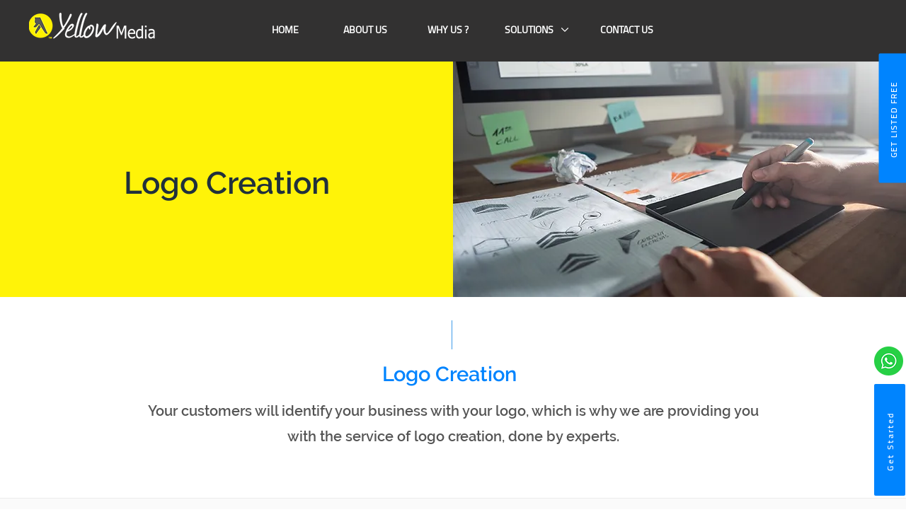

--- FILE ---
content_type: text/html; charset=UTF-8
request_url: https://www.yellowmedia.com.eg/advertise-logo-creation
body_size: 175936
content:
<!DOCTYPE html>
<html lang="en">
<head>
  
  <!-- SEO Tags -->
  <title>Create Your Business Logo | Yellow Media</title>
  <meta name="description" content="Let our professional designers create your business logo. Your customers will identify your business with your logo. Create your own logo and build your brand.
"/>
  <link rel="canonical" href="https://www.yellowmedia.com.eg/advertise-logo-creation"/>
  <meta property="og:title" content="Create Your Business Logo | Yellow Media"/>
  <meta property="og:description" content="Let our professional designers create your business logo. Your customers will identify your business with your logo. Create your own logo and build your brand.
"/>
  <meta property="og:image" content="https://static.wixstatic.com/media/2e5937_e84fb407b0314697bffb349eabd7935f~mv2.jpg/v1/fill/w_400,h_400,al_c/2e5937_e84fb407b0314697bffb349eabd7935f~mv2.jpg"/>
  <meta property="og:image:width" content="400"/>
  <meta property="og:image:height" content="400"/>
  <meta property="og:url" content="https://www.yellowmedia.com.eg/advertise-logo-creation"/>
  <meta property="og:site_name" content="Yellow Media"/>
  <meta property="og:type" content="website"/>
  <link rel="alternate" href="https://www.yellowmedia.com.eg/advertise-logo-creation" hreflang="x-default"/>
  <link rel="alternate" href="https://www.yellowmedia.com.eg/ar/advertise-logo-creation" hreflang="ar-eg"/>
  <link rel="alternate" href="https://www.yellowmedia.com.eg/advertise-logo-creation" hreflang="en-us"/>
  <link rel="next" href="https://www.yellowmedia.com.eg/advertise-logo-creation?comp-kocvd97z_page=2&amp;comp-kxydyygl_page=2"/>
  <meta name="fb_admins_meta_tag" content="EgyptYellowPagesLtd"/>
  <meta name="google-site-verification" content="PAJzP5aEevqtx5BaVX29JB0Pgm3zHyhemLIX_viljSk"/>
  <meta property="fb:admins" content="EgyptYellowPagesLtd"/>
  <meta name="twitter:card" content="summary_large_image"/>
  <meta name="twitter:title" content="Create Your Business Logo | Yellow Media"/>
  <meta name="twitter:description" content="Let our professional designers create your business logo. Your customers will identify your business with your logo. Create your own logo and build your brand.
"/>
  <meta name="twitter:image" content="https://static.wixstatic.com/media/2e5937_e84fb407b0314697bffb349eabd7935f~mv2.jpg/v1/fill/w_400,h_400,al_c/2e5937_e84fb407b0314697bffb349eabd7935f~mv2.jpg"/>

  
  <meta charset='utf-8'>
  <meta name="viewport" content="width=device-width, initial-scale=1" id="wixDesktopViewport" />
  <meta http-equiv="X-UA-Compatible" content="IE=edge">
  <meta name="generator" content="Wix.com Website Builder"/>

  <link rel="icon" sizes="192x192" href="https://static.wixstatic.com/media/2e5937_210e78322e23457cb50cdaa7d638ff7a%7Emv2.png/v1/fill/w_192%2Ch_192%2Clg_1%2Cusm_0.66_1.00_0.01/2e5937_210e78322e23457cb50cdaa7d638ff7a%7Emv2.png" type="image/png"/>
  <link rel="shortcut icon" href="https://static.wixstatic.com/media/2e5937_210e78322e23457cb50cdaa7d638ff7a%7Emv2.png/v1/fill/w_192%2Ch_192%2Clg_1%2Cusm_0.66_1.00_0.01/2e5937_210e78322e23457cb50cdaa7d638ff7a%7Emv2.png" type="image/png"/>
  <link rel="apple-touch-icon" href="https://static.wixstatic.com/media/2e5937_210e78322e23457cb50cdaa7d638ff7a%7Emv2.png/v1/fill/w_180%2Ch_180%2Clg_1%2Cusm_0.66_1.00_0.01/2e5937_210e78322e23457cb50cdaa7d638ff7a%7Emv2.png" type="image/png"/>

  <!-- Safari Pinned Tab Icon -->
  <!-- <link rel="mask-icon" href="https://static.wixstatic.com/media/2e5937_210e78322e23457cb50cdaa7d638ff7a%7Emv2.png/v1/fill/w_192%2Ch_192%2Clg_1%2Cusm_0.66_1.00_0.01/2e5937_210e78322e23457cb50cdaa7d638ff7a%7Emv2.png"> -->

  <!-- Original trials -->
  


  <!-- Segmenter Polyfill -->
  <script>
    if (!window.Intl || !window.Intl.Segmenter) {
      (function() {
        var script = document.createElement('script');
        script.src = 'https://static.parastorage.com/unpkg/@formatjs/intl-segmenter@11.7.10/polyfill.iife.js';
        document.head.appendChild(script);
      })();
    }
  </script>

  <!-- Legacy Polyfills -->
  <script nomodule="" src="https://static.parastorage.com/unpkg/core-js-bundle@3.2.1/minified.js"></script>
  <script nomodule="" src="https://static.parastorage.com/unpkg/focus-within-polyfill@5.0.9/dist/focus-within-polyfill.js"></script>

  <!-- Performance API Polyfills -->
  <script>
  (function () {
    var noop = function noop() {};
    if ("performance" in window === false) {
      window.performance = {};
    }
    window.performance.mark = performance.mark || noop;
    window.performance.measure = performance.measure || noop;
    if ("now" in window.performance === false) {
      var nowOffset = Date.now();
      if (performance.timing && performance.timing.navigationStart) {
        nowOffset = performance.timing.navigationStart;
      }
      window.performance.now = function now() {
        return Date.now() - nowOffset;
      };
    }
  })();
  </script>

  <!-- Globals Definitions -->
  <script>
    (function () {
      var now = Date.now()
      window.initialTimestamps = {
        initialTimestamp: now,
        initialRequestTimestamp: Math.round(performance.timeOrigin ? performance.timeOrigin : now - performance.now())
      }

      window.thunderboltTag = "libs-releases-GA-local"
      window.thunderboltVersion = "1.16803.0"
    })();
  </script>

  <!-- Essential Viewer Model -->
  <script type="application/json" id="wix-essential-viewer-model">{"fleetConfig":{"fleetName":"thunderbolt-seo-renderer-user-code","type":"GA","code":0},"mode":{"qa":false,"enableTestApi":false,"debug":false,"ssrIndicator":false,"ssrOnly":false,"siteAssetsFallback":"enable","versionIndicator":false},"componentsLibrariesTopology":[{"artifactId":"editor-elements","namespace":"wixui","url":"https:\/\/static.parastorage.com\/services\/editor-elements\/1.14868.0"},{"artifactId":"editor-elements","namespace":"dsgnsys","url":"https:\/\/static.parastorage.com\/services\/editor-elements\/1.14868.0"}],"siteFeaturesConfigs":{"sessionManager":{"isRunningInDifferentSiteContext":false}},"language":{"userLanguage":"en"},"siteAssets":{"clientTopology":{"mediaRootUrl":"https:\/\/static.wixstatic.com","scriptsUrl":"static.parastorage.com","staticMediaUrl":"https:\/\/static.wixstatic.com\/media","moduleRepoUrl":"https:\/\/static.parastorage.com\/unpkg","fileRepoUrl":"https:\/\/static.parastorage.com\/services","viewerAppsUrl":"https:\/\/viewer-apps.parastorage.com","viewerAssetsUrl":"https:\/\/viewer-assets.parastorage.com","siteAssetsUrl":"https:\/\/siteassets.parastorage.com","pageJsonServerUrls":["https:\/\/pages.parastorage.com","https:\/\/staticorigin.wixstatic.com","https:\/\/www.yellowmedia.com.eg","https:\/\/fallback.wix.com\/wix-html-editor-pages-webapp\/page"],"pathOfTBModulesInFileRepoForFallback":"wix-thunderbolt\/dist\/"}},"siteFeatures":["accessibility","appMonitoring","assetsLoader","businessLogger","captcha","clickHandlerRegistrar","codeEmbed","commonConfig","componentsLoader","componentsRegistry","consentPolicy","cookiesManager","cyclicTabbing","domSelectors","environmentWixCodeSdk","environment","locationWixCodeSdk","mpaNavigation","multilingual","navigationManager","navigationPhases","ooi","pages","panorama","passwordProtectedPage","protectedPages","renderer","reporter","router","scrollRestoration","seoWixCodeSdk","seo","sessionManager","siteMembersWixCodeSdk","siteMembers","siteScrollBlocker","siteWixCodeSdk","speculationRules","ssrCache","stores","structureApi","thunderboltInitializer","tpaCommons","tpaWorkerFeature","translations","usedPlatformApis","warmupData","windowMessageRegistrar","windowWixCodeSdk","wixEmbedsApi","componentsReact","platform"],"site":{"externalBaseUrl":"https:\/\/www.yellowmedia.com.eg","isSEO":true},"media":{"staticMediaUrl":"https:\/\/static.wixstatic.com\/media","mediaRootUrl":"https:\/\/static.wixstatic.com\/","staticVideoUrl":"https:\/\/video.wixstatic.com\/"},"requestUrl":"https:\/\/www.yellowmedia.com.eg\/advertise-logo-creation","rollout":{"siteAssetsVersionsRollout":false,"isDACRollout":0,"isTBRollout":false},"commonConfig":{"brand":"wix","host":"VIEWER","bsi":"","consentPolicy":{},"consentPolicyHeader":{},"siteRevision":"4987","renderingFlow":"NONE","language":"en","locale":"en-us"},"interactionSampleRatio":0.01,"dynamicModelUrl":"https:\/\/www.yellowmedia.com.eg\/_api\/v2\/dynamicmodel","accessTokensUrl":"https:\/\/www.yellowmedia.com.eg\/_api\/v1\/access-tokens","isExcludedFromSecurityExperiments":false,"experiments":{"specs.thunderbolt.hardenFetchAndXHR":true,"specs.thunderbolt.securityExperiments":true}}</script>
  <script>window.viewerModel = JSON.parse(document.getElementById('wix-essential-viewer-model').textContent)</script>

  <script>
    window.commonConfig = viewerModel.commonConfig
  </script>

  
  <!-- BEGIN handleAccessTokens bundle -->

  <script data-url="https://static.parastorage.com/services/wix-thunderbolt/dist/handleAccessTokens.inline.4f2f9a53.bundle.min.js">(()=>{"use strict";function e(e){let{context:o,property:r,value:n,enumerable:i=!0}=e,c=e.get,l=e.set;if(!r||void 0===n&&!c&&!l)return new Error("property and value are required");let a=o||globalThis,s=a?.[r],u={};if(void 0!==n)u.value=n;else{if(c){let e=t(c);e&&(u.get=e)}if(l){let e=t(l);e&&(u.set=e)}}let p={...u,enumerable:i||!1,configurable:!1};void 0!==n&&(p.writable=!1);try{Object.defineProperty(a,r,p)}catch(e){return e instanceof TypeError?s:e}return s}function t(e,t){return"function"==typeof e?e:!0===e?.async&&"function"==typeof e.func?t?async function(t){return e.func(t)}:async function(){return e.func()}:"function"==typeof e?.func?e.func:void 0}try{e({property:"strictDefine",value:e})}catch{}try{e({property:"defineStrictObject",value:r})}catch{}try{e({property:"defineStrictMethod",value:n})}catch{}var o=["toString","toLocaleString","valueOf","constructor","prototype"];function r(t){let{context:n,property:c,propertiesToExclude:l=[],skipPrototype:a=!1,hardenPrototypePropertiesToExclude:s=[]}=t;if(!c)return new Error("property is required");let u=(n||globalThis)[c],p={},f=i(n,c);u&&("object"==typeof u||"function"==typeof u)&&Reflect.ownKeys(u).forEach(t=>{if(!l.includes(t)&&!o.includes(t)){let o=i(u,t);if(o&&(o.writable||o.configurable)){let{value:r,get:n,set:i,enumerable:c=!1}=o,l={};void 0!==r?l.value=r:n?l.get=n:i&&(l.set=i);try{let o=e({context:u,property:t,...l,enumerable:c});p[t]=o}catch(e){if(!(e instanceof TypeError))throw e;try{p[t]=o.value||o.get||o.set}catch{}}}}});let d={originalObject:u,originalProperties:p};if(!a&&void 0!==u?.prototype){let e=r({context:u,property:"prototype",propertiesToExclude:s,skipPrototype:!0});e instanceof Error||(d.originalPrototype=e?.originalObject,d.originalPrototypeProperties=e?.originalProperties)}return e({context:n,property:c,value:u,enumerable:f?.enumerable}),d}function n(t,o){let r=(o||globalThis)[t],n=i(o||globalThis,t);return r&&n&&(n.writable||n.configurable)?(Object.freeze(r),e({context:globalThis,property:t,value:r})):r}function i(e,t){if(e&&t)try{return Reflect.getOwnPropertyDescriptor(e,t)}catch{return}}function c(e){if("string"!=typeof e)return e;try{return decodeURIComponent(e).toLowerCase().trim()}catch{return e.toLowerCase().trim()}}function l(e,t){let o="";if("string"==typeof e)o=e.split("=")[0]?.trim()||"";else{if(!e||"string"!=typeof e.name)return!1;o=e.name}return t.has(c(o)||"")}function a(e,t){let o;return o="string"==typeof e?e.split(";").map(e=>e.trim()).filter(e=>e.length>0):e||[],o.filter(e=>!l(e,t))}var s=null;function u(){return null===s&&(s=typeof Document>"u"?void 0:Object.getOwnPropertyDescriptor(Document.prototype,"cookie")),s}function p(t,o){if(!globalThis?.cookieStore)return;let r=globalThis.cookieStore.get.bind(globalThis.cookieStore),n=globalThis.cookieStore.getAll.bind(globalThis.cookieStore),i=globalThis.cookieStore.set.bind(globalThis.cookieStore),c=globalThis.cookieStore.delete.bind(globalThis.cookieStore);return e({context:globalThis.CookieStore.prototype,property:"get",value:async function(e){return l(("string"==typeof e?e:e.name)||"",t)?null:r.call(this,e)},enumerable:!0}),e({context:globalThis.CookieStore.prototype,property:"getAll",value:async function(){return a(await n.apply(this,Array.from(arguments)),t)},enumerable:!0}),e({context:globalThis.CookieStore.prototype,property:"set",value:async function(){let e=Array.from(arguments);if(!l(1===e.length?e[0].name:e[0],t))return i.apply(this,e);o&&console.warn(o)},enumerable:!0}),e({context:globalThis.CookieStore.prototype,property:"delete",value:async function(){let e=Array.from(arguments);if(!l(1===e.length?e[0].name:e[0],t))return c.apply(this,e)},enumerable:!0}),e({context:globalThis.cookieStore,property:"prototype",value:globalThis.CookieStore.prototype,enumerable:!1}),e({context:globalThis,property:"cookieStore",value:globalThis.cookieStore,enumerable:!0}),{get:r,getAll:n,set:i,delete:c}}var f=["TextEncoder","TextDecoder","XMLHttpRequestEventTarget","EventTarget","URL","JSON","Reflect","Object","Array","Map","Set","WeakMap","WeakSet","Promise","Symbol","Error"],d=["addEventListener","removeEventListener","dispatchEvent","encodeURI","encodeURIComponent","decodeURI","decodeURIComponent"];const y=(e,t)=>{try{const o=t?t.get.call(document):document.cookie;return o.split(";").map(e=>e.trim()).filter(t=>t?.startsWith(e))[0]?.split("=")[1]}catch(e){return""}},g=(e="",t="",o="/")=>`${e}=; ${t?`domain=${t};`:""} max-age=0; path=${o}; expires=Thu, 01 Jan 1970 00:00:01 GMT`;function m(){(function(){if("undefined"!=typeof window){const e=performance.getEntriesByType("navigation")[0];return"back_forward"===(e?.type||"")}return!1})()&&function(){const{counter:e}=function(){const e=b("getItem");if(e){const[t,o]=e.split("-"),r=o?parseInt(o,10):0;if(r>=3){const e=t?Number(t):0;if(Date.now()-e>6e4)return{counter:0}}return{counter:r}}return{counter:0}}();e<3?(!function(e=1){b("setItem",`${Date.now()}-${e}`)}(e+1),window.location.reload()):console.error("ATS: Max reload attempts reached")}()}function b(e,t){try{return sessionStorage[e]("reload",t||"")}catch(e){console.error("ATS: Error calling sessionStorage:",e)}}const h="client-session-bind",v="sec-fetch-unsupported",{experiments:w}=window.viewerModel,T=[h,"client-binding",v,"svSession","smSession","server-session-bind","wixSession2","wixSession3"].map(e=>e.toLowerCase()),{cookie:S}=function(t,o){let r=new Set(t);return e({context:document,property:"cookie",set:{func:e=>function(e,t,o,r){let n=u(),i=c(t.split(";")[0]||"")||"";[...o].every(e=>!i.startsWith(e.toLowerCase()))&&n?.set?n.set.call(e,t):r&&console.warn(r)}(document,e,r,o)},get:{func:()=>function(e,t){let o=u();if(!o?.get)throw new Error("Cookie descriptor or getter not available");return a(o.get.call(e),t).join("; ")}(document,r)},enumerable:!0}),{cookieStore:p(r,o),cookie:u()}}(T),k="tbReady",x="security_overrideGlobals",{experiments:E,siteFeaturesConfigs:C,accessTokensUrl:P}=window.viewerModel,R=P,M={},O=(()=>{const e=y(h,S);if(w["specs.thunderbolt.browserCacheReload"]){y(v,S)||e?b("removeItem"):m()}return(()=>{const e=g(h),t=g(h,location.hostname);S.set.call(document,e),S.set.call(document,t)})(),e})();O&&(M["client-binding"]=O);const D=fetch;addEventListener(k,function e(t){const{logger:o}=t.detail;try{window.tb.init({fetch:D,fetchHeaders:M})}catch(e){const t=new Error("TB003");o.meter(`${x}_${t.message}`,{paramsOverrides:{errorType:x,eventString:t.message}}),window?.viewerModel?.mode.debug&&console.error(e)}finally{removeEventListener(k,e)}}),E["specs.thunderbolt.hardenFetchAndXHR"]||(window.fetchDynamicModel=()=>C.sessionManager.isRunningInDifferentSiteContext?Promise.resolve({}):fetch(R,{credentials:"same-origin",headers:M}).then(function(e){if(!e.ok)throw new Error(`[${e.status}]${e.statusText}`);return e.json()}),window.dynamicModelPromise=window.fetchDynamicModel())})();
//# sourceMappingURL=https://static.parastorage.com/services/wix-thunderbolt/dist/handleAccessTokens.inline.4f2f9a53.bundle.min.js.map</script>

<!-- END handleAccessTokens bundle -->

<!-- BEGIN overrideGlobals bundle -->

<script data-url="https://static.parastorage.com/services/wix-thunderbolt/dist/overrideGlobals.inline.ec13bfcf.bundle.min.js">(()=>{"use strict";function e(e){let{context:r,property:o,value:n,enumerable:i=!0}=e,c=e.get,a=e.set;if(!o||void 0===n&&!c&&!a)return new Error("property and value are required");let l=r||globalThis,u=l?.[o],s={};if(void 0!==n)s.value=n;else{if(c){let e=t(c);e&&(s.get=e)}if(a){let e=t(a);e&&(s.set=e)}}let p={...s,enumerable:i||!1,configurable:!1};void 0!==n&&(p.writable=!1);try{Object.defineProperty(l,o,p)}catch(e){return e instanceof TypeError?u:e}return u}function t(e,t){return"function"==typeof e?e:!0===e?.async&&"function"==typeof e.func?t?async function(t){return e.func(t)}:async function(){return e.func()}:"function"==typeof e?.func?e.func:void 0}try{e({property:"strictDefine",value:e})}catch{}try{e({property:"defineStrictObject",value:o})}catch{}try{e({property:"defineStrictMethod",value:n})}catch{}var r=["toString","toLocaleString","valueOf","constructor","prototype"];function o(t){let{context:n,property:c,propertiesToExclude:a=[],skipPrototype:l=!1,hardenPrototypePropertiesToExclude:u=[]}=t;if(!c)return new Error("property is required");let s=(n||globalThis)[c],p={},f=i(n,c);s&&("object"==typeof s||"function"==typeof s)&&Reflect.ownKeys(s).forEach(t=>{if(!a.includes(t)&&!r.includes(t)){let r=i(s,t);if(r&&(r.writable||r.configurable)){let{value:o,get:n,set:i,enumerable:c=!1}=r,a={};void 0!==o?a.value=o:n?a.get=n:i&&(a.set=i);try{let r=e({context:s,property:t,...a,enumerable:c});p[t]=r}catch(e){if(!(e instanceof TypeError))throw e;try{p[t]=r.value||r.get||r.set}catch{}}}}});let d={originalObject:s,originalProperties:p};if(!l&&void 0!==s?.prototype){let e=o({context:s,property:"prototype",propertiesToExclude:u,skipPrototype:!0});e instanceof Error||(d.originalPrototype=e?.originalObject,d.originalPrototypeProperties=e?.originalProperties)}return e({context:n,property:c,value:s,enumerable:f?.enumerable}),d}function n(t,r){let o=(r||globalThis)[t],n=i(r||globalThis,t);return o&&n&&(n.writable||n.configurable)?(Object.freeze(o),e({context:globalThis,property:t,value:o})):o}function i(e,t){if(e&&t)try{return Reflect.getOwnPropertyDescriptor(e,t)}catch{return}}function c(e){if("string"!=typeof e)return e;try{return decodeURIComponent(e).toLowerCase().trim()}catch{return e.toLowerCase().trim()}}function a(e,t){return e instanceof Headers?e.forEach((r,o)=>{l(o,t)||e.delete(o)}):Object.keys(e).forEach(r=>{l(r,t)||delete e[r]}),e}function l(e,t){return!t.has(c(e)||"")}function u(e,t){let r=!0,o=function(e){let t,r;if(globalThis.Request&&e instanceof Request)t=e.url;else{if("function"!=typeof e?.toString)throw new Error("Unsupported type for url");t=e.toString()}try{return new URL(t).pathname}catch{return r=t.replace(/#.+/gi,"").split("?").shift(),r.startsWith("/")?r:`/${r}`}}(e),n=c(o);return n&&t.some(e=>n.includes(e))&&(r=!1),r}function s(t,r,o){let n=fetch,i=XMLHttpRequest,c=new Set(r);function s(){let e=new i,r=e.open,n=e.setRequestHeader;return e.open=function(){let n=Array.from(arguments),i=n[1];if(n.length<2||u(i,t))return r.apply(e,n);throw new Error(o||`Request not allowed for path ${i}`)},e.setRequestHeader=function(t,r){l(decodeURIComponent(t),c)&&n.call(e,t,r)},e}return e({property:"fetch",value:function(){let e=function(e,t){return globalThis.Request&&e[0]instanceof Request&&e[0]?.headers?a(e[0].headers,t):e[1]?.headers&&a(e[1].headers,t),e}(arguments,c);return u(arguments[0],t)?n.apply(globalThis,Array.from(e)):new Promise((e,t)=>{t(new Error(o||`Request not allowed for path ${arguments[0]}`))})},enumerable:!0}),e({property:"XMLHttpRequest",value:s,enumerable:!0}),Object.keys(i).forEach(e=>{s[e]=i[e]}),{fetch:n,XMLHttpRequest:i}}var p=["TextEncoder","TextDecoder","XMLHttpRequestEventTarget","EventTarget","URL","JSON","Reflect","Object","Array","Map","Set","WeakMap","WeakSet","Promise","Symbol","Error"],f=["addEventListener","removeEventListener","dispatchEvent","encodeURI","encodeURIComponent","decodeURI","decodeURIComponent"];const d=function(){let t=globalThis.open,r=document.open;function o(e,r,o){let n="string"!=typeof e,i=t.call(window,e,r,o);return n||e&&function(e){return e.startsWith("//")&&/(?:[a-z0-9](?:[a-z0-9-]{0,61}[a-z0-9])?\.)+[a-z0-9][a-z0-9-]{0,61}[a-z0-9]/g.test(`${location.protocol}:${e}`)&&(e=`${location.protocol}${e}`),!e.startsWith("http")||new URL(e).hostname===location.hostname}(e)?{}:i}return e({property:"open",value:o,context:globalThis,enumerable:!0}),e({property:"open",value:function(e,t,n){return e?o(e,t,n):r.call(document,e||"",t||"",n||"")},context:document,enumerable:!0}),{open:t,documentOpen:r}},y=function(){let t=document.createElement,r=Element.prototype.setAttribute,o=Element.prototype.setAttributeNS;return e({property:"createElement",context:document,value:function(n,i){let a=t.call(document,n,i);if("iframe"===c(n)){e({property:"srcdoc",context:a,get:()=>"",set:()=>{console.warn("`srcdoc` is not allowed in iframe elements.")}});let t=function(e,t){"srcdoc"!==e.toLowerCase()?r.call(a,e,t):console.warn("`srcdoc` attribute is not allowed to be set.")},n=function(e,t,r){"srcdoc"!==t.toLowerCase()?o.call(a,e,t,r):console.warn("`srcdoc` attribute is not allowed to be set.")};a.setAttribute=t,a.setAttributeNS=n}return a},enumerable:!0}),{createElement:t,setAttribute:r,setAttributeNS:o}},m=["client-binding"],b=["/_api/v1/access-tokens","/_api/v2/dynamicmodel","/_api/one-app-session-web/v3/businesses"],h=function(){let t=setTimeout,r=setInterval;return o("setTimeout",0,globalThis),o("setInterval",0,globalThis),{setTimeout:t,setInterval:r};function o(t,r,o){let n=o||globalThis,i=n[t];if(!i||"function"!=typeof i)throw new Error(`Function ${t} not found or is not a function`);e({property:t,value:function(){let e=Array.from(arguments);if("string"!=typeof e[r])return i.apply(n,e);console.warn(`Calling ${t} with a String Argument at index ${r} is not allowed`)},context:o,enumerable:!0})}},v=function(){if(navigator&&"serviceWorker"in navigator){let t=navigator.serviceWorker.register;return e({context:navigator.serviceWorker,property:"register",value:function(){console.log("Service worker registration is not allowed")},enumerable:!0}),{register:t}}return{}};performance.mark("overrideGlobals started");const{isExcludedFromSecurityExperiments:g,experiments:w}=window.viewerModel,E=!g&&w["specs.thunderbolt.securityExperiments"];try{d(),E&&y(),w["specs.thunderbolt.hardenFetchAndXHR"]&&E&&s(b,m),v(),(e=>{let t=[],r=[];r=r.concat(["TextEncoder","TextDecoder"]),e&&(r=r.concat(["XMLHttpRequestEventTarget","EventTarget"])),r=r.concat(["URL","JSON"]),e&&(t=t.concat(["addEventListener","removeEventListener"])),t=t.concat(["encodeURI","encodeURIComponent","decodeURI","decodeURIComponent"]),r=r.concat(["String","Number"]),e&&r.push("Object"),r=r.concat(["Reflect"]),t.forEach(e=>{n(e),["addEventListener","removeEventListener"].includes(e)&&n(e,document)}),r.forEach(e=>{o({property:e})})})(E),E&&h()}catch(e){window?.viewerModel?.mode.debug&&console.error(e);const t=new Error("TB006");window.fedops?.reportError(t,"security_overrideGlobals"),window.Sentry?window.Sentry.captureException(t):globalThis.defineStrictProperty("sentryBuffer",[t],window,!1)}performance.mark("overrideGlobals ended")})();
//# sourceMappingURL=https://static.parastorage.com/services/wix-thunderbolt/dist/overrideGlobals.inline.ec13bfcf.bundle.min.js.map</script>

<!-- END overrideGlobals bundle -->


  
  <script>
    window.commonConfig = viewerModel.commonConfig

	
  </script>

  <!-- Initial CSS -->
  <style data-url="https://static.parastorage.com/services/wix-thunderbolt/dist/main.347af09f.min.css">@keyframes slide-horizontal-new{0%{transform:translateX(100%)}}@keyframes slide-horizontal-old{80%{opacity:1}to{opacity:0;transform:translateX(-100%)}}@keyframes slide-vertical-new{0%{transform:translateY(-100%)}}@keyframes slide-vertical-old{80%{opacity:1}to{opacity:0;transform:translateY(100%)}}@keyframes out-in-new{0%{opacity:0}}@keyframes out-in-old{to{opacity:0}}:root:active-view-transition{view-transition-name:none}::view-transition{pointer-events:none}:root:active-view-transition::view-transition-new(page-group),:root:active-view-transition::view-transition-old(page-group){animation-duration:.6s;cursor:wait;pointer-events:all}:root:active-view-transition-type(SlideHorizontal)::view-transition-old(page-group){animation:slide-horizontal-old .6s cubic-bezier(.83,0,.17,1) forwards;mix-blend-mode:normal}:root:active-view-transition-type(SlideHorizontal)::view-transition-new(page-group){animation:slide-horizontal-new .6s cubic-bezier(.83,0,.17,1) backwards;mix-blend-mode:normal}:root:active-view-transition-type(SlideVertical)::view-transition-old(page-group){animation:slide-vertical-old .6s cubic-bezier(.83,0,.17,1) forwards;mix-blend-mode:normal}:root:active-view-transition-type(SlideVertical)::view-transition-new(page-group){animation:slide-vertical-new .6s cubic-bezier(.83,0,.17,1) backwards;mix-blend-mode:normal}:root:active-view-transition-type(OutIn)::view-transition-old(page-group){animation:out-in-old .35s cubic-bezier(.22,1,.36,1) forwards}:root:active-view-transition-type(OutIn)::view-transition-new(page-group){animation:out-in-new .35s cubic-bezier(.64,0,.78,0) .35s backwards}@media(prefers-reduced-motion:reduce){::view-transition-group(*),::view-transition-new(*),::view-transition-old(*){animation:none!important}}body,html{background:transparent;border:0;margin:0;outline:0;padding:0;vertical-align:baseline}body{--scrollbar-width:0px;font-family:Arial,Helvetica,sans-serif;font-size:10px}body,html{height:100%}body{overflow-x:auto;overflow-y:scroll}body:not(.responsive) #site-root{min-width:var(--site-width);width:100%}body:not([data-js-loaded]) [data-hide-prejs]{visibility:hidden}interact-element{display:contents}#SITE_CONTAINER{position:relative}:root{--one-unit:1vw;--section-max-width:9999px;--spx-stopper-max:9999px;--spx-stopper-min:0px;--browser-zoom:1}@supports(-webkit-appearance:none) and (stroke-color:transparent){:root{--safari-sticky-fix:opacity;--experimental-safari-sticky-fix:translateZ(0)}}@supports(container-type:inline-size){:root{--one-unit:1cqw}}[id^=oldHoverBox-]{mix-blend-mode:plus-lighter;transition:opacity .5s ease,visibility .5s ease}[data-mesh-id$=inlineContent-gridContainer]:has(>[id^=oldHoverBox-]){isolation:isolate}</style>
<style data-url="https://static.parastorage.com/services/wix-thunderbolt/dist/main.renderer.25146d00.min.css">a,abbr,acronym,address,applet,b,big,blockquote,button,caption,center,cite,code,dd,del,dfn,div,dl,dt,em,fieldset,font,footer,form,h1,h2,h3,h4,h5,h6,header,i,iframe,img,ins,kbd,label,legend,li,nav,object,ol,p,pre,q,s,samp,section,small,span,strike,strong,sub,sup,table,tbody,td,tfoot,th,thead,title,tr,tt,u,ul,var{background:transparent;border:0;margin:0;outline:0;padding:0;vertical-align:baseline}input,select,textarea{box-sizing:border-box;font-family:Helvetica,Arial,sans-serif}ol,ul{list-style:none}blockquote,q{quotes:none}ins{text-decoration:none}del{text-decoration:line-through}table{border-collapse:collapse;border-spacing:0}a{cursor:pointer;text-decoration:none}.testStyles{overflow-y:hidden}.reset-button{-webkit-appearance:none;background:none;border:0;color:inherit;font:inherit;line-height:normal;outline:0;overflow:visible;padding:0;-webkit-user-select:none;-moz-user-select:none;-ms-user-select:none}:focus{outline:none}body.device-mobile-optimized:not(.disable-site-overflow){overflow-x:hidden;overflow-y:scroll}body.device-mobile-optimized:not(.responsive) #SITE_CONTAINER{margin-left:auto;margin-right:auto;overflow-x:visible;position:relative;width:320px}body.device-mobile-optimized:not(.responsive):not(.blockSiteScrolling) #SITE_CONTAINER{margin-top:0}body.device-mobile-optimized>*{max-width:100%!important}body.device-mobile-optimized #site-root{overflow-x:hidden;overflow-y:hidden}@supports(overflow:clip){body.device-mobile-optimized #site-root{overflow-x:clip;overflow-y:clip}}body.device-mobile-non-optimized #SITE_CONTAINER #site-root{overflow-x:clip;overflow-y:clip}body.device-mobile-non-optimized.fullScreenMode{background-color:#5f6360}body.device-mobile-non-optimized.fullScreenMode #MOBILE_ACTIONS_MENU,body.device-mobile-non-optimized.fullScreenMode #SITE_BACKGROUND,body.device-mobile-non-optimized.fullScreenMode #site-root,body.fullScreenMode #WIX_ADS{visibility:hidden}body.fullScreenMode{overflow-x:hidden!important;overflow-y:hidden!important}body.fullScreenMode.device-mobile-optimized #TINY_MENU{opacity:0;pointer-events:none}body.fullScreenMode-scrollable.device-mobile-optimized{overflow-x:hidden!important;overflow-y:auto!important}body.fullScreenMode-scrollable.device-mobile-optimized #masterPage,body.fullScreenMode-scrollable.device-mobile-optimized #site-root{overflow-x:hidden!important;overflow-y:hidden!important}body.fullScreenMode-scrollable.device-mobile-optimized #SITE_BACKGROUND,body.fullScreenMode-scrollable.device-mobile-optimized #masterPage{height:auto!important}body.fullScreenMode-scrollable.device-mobile-optimized #masterPage.mesh-layout{height:0!important}body.blockSiteScrolling,body.siteScrollingBlocked{position:fixed;width:100%}body.siteScrollingBlockedIOSFix{overflow:hidden!important}body.blockSiteScrolling #SITE_CONTAINER{margin-top:calc(var(--blocked-site-scroll-margin-top)*-1)}#site-root{margin:0 auto;min-height:100%;position:relative;top:var(--wix-ads-height)}#site-root img:not([src]){visibility:hidden}#site-root svg img:not([src]){visibility:visible}.auto-generated-link{color:inherit}#SCROLL_TO_BOTTOM,#SCROLL_TO_TOP{height:0}.has-click-trigger{cursor:pointer}.fullScreenOverlay{bottom:0;display:flex;justify-content:center;left:0;overflow-y:hidden;position:fixed;right:0;top:-60px;z-index:1005}.fullScreenOverlay>.fullScreenOverlayContent{bottom:0;left:0;margin:0 auto;overflow:hidden;position:absolute;right:0;top:60px;transform:translateZ(0)}[data-mesh-id$=centeredContent],[data-mesh-id$=form],[data-mesh-id$=inlineContent]{pointer-events:none;position:relative}[data-mesh-id$=-gridWrapper],[data-mesh-id$=-rotated-wrapper]{pointer-events:none}[data-mesh-id$=-gridContainer]>*,[data-mesh-id$=-rotated-wrapper]>*,[data-mesh-id$=inlineContent]>:not([data-mesh-id$=-gridContainer]){pointer-events:auto}.device-mobile-optimized #masterPage.mesh-layout #SOSP_CONTAINER_CUSTOM_ID{grid-area:2/1/3/2;-ms-grid-row:2;position:relative}#masterPage.mesh-layout{-ms-grid-rows:max-content max-content min-content max-content;-ms-grid-columns:100%;align-items:start;display:-ms-grid;display:grid;grid-template-columns:100%;grid-template-rows:max-content max-content min-content max-content;justify-content:stretch}#masterPage.mesh-layout #PAGES_CONTAINER,#masterPage.mesh-layout #SITE_FOOTER-placeholder,#masterPage.mesh-layout #SITE_FOOTER_WRAPPER,#masterPage.mesh-layout #SITE_HEADER-placeholder,#masterPage.mesh-layout #SITE_HEADER_WRAPPER,#masterPage.mesh-layout #SOSP_CONTAINER_CUSTOM_ID[data-state~=mobileView],#masterPage.mesh-layout #soapAfterPagesContainer,#masterPage.mesh-layout #soapBeforePagesContainer{-ms-grid-row-align:start;-ms-grid-column-align:start;-ms-grid-column:1}#masterPage.mesh-layout #SITE_HEADER-placeholder,#masterPage.mesh-layout #SITE_HEADER_WRAPPER{grid-area:1/1/2/2;-ms-grid-row:1}#masterPage.mesh-layout #PAGES_CONTAINER,#masterPage.mesh-layout #soapAfterPagesContainer,#masterPage.mesh-layout #soapBeforePagesContainer{grid-area:3/1/4/2;-ms-grid-row:3}#masterPage.mesh-layout #soapAfterPagesContainer,#masterPage.mesh-layout #soapBeforePagesContainer{width:100%}#masterPage.mesh-layout #PAGES_CONTAINER{align-self:stretch}#masterPage.mesh-layout main#PAGES_CONTAINER{display:block}#masterPage.mesh-layout #SITE_FOOTER-placeholder,#masterPage.mesh-layout #SITE_FOOTER_WRAPPER{grid-area:4/1/5/2;-ms-grid-row:4}#masterPage.mesh-layout #SITE_PAGES,#masterPage.mesh-layout [data-mesh-id=PAGES_CONTAINERcenteredContent],#masterPage.mesh-layout [data-mesh-id=PAGES_CONTAINERinlineContent]{height:100%}#masterPage.mesh-layout.desktop>*{width:100%}#masterPage.mesh-layout #PAGES_CONTAINER,#masterPage.mesh-layout #SITE_FOOTER,#masterPage.mesh-layout #SITE_FOOTER_WRAPPER,#masterPage.mesh-layout #SITE_HEADER,#masterPage.mesh-layout #SITE_HEADER_WRAPPER,#masterPage.mesh-layout #SITE_PAGES,#masterPage.mesh-layout #masterPageinlineContent{position:relative}#masterPage.mesh-layout #SITE_HEADER{grid-area:1/1/2/2}#masterPage.mesh-layout #SITE_FOOTER{grid-area:4/1/5/2}#masterPage.mesh-layout.overflow-x-clip #SITE_FOOTER,#masterPage.mesh-layout.overflow-x-clip #SITE_HEADER{overflow-x:clip}[data-z-counter]{z-index:0}[data-z-counter="0"]{z-index:auto}.wixSiteProperties{-webkit-font-smoothing:antialiased;-moz-osx-font-smoothing:grayscale}:root{--wst-button-color-fill-primary:rgb(var(--color_48));--wst-button-color-border-primary:rgb(var(--color_49));--wst-button-color-text-primary:rgb(var(--color_50));--wst-button-color-fill-primary-hover:rgb(var(--color_51));--wst-button-color-border-primary-hover:rgb(var(--color_52));--wst-button-color-text-primary-hover:rgb(var(--color_53));--wst-button-color-fill-primary-disabled:rgb(var(--color_54));--wst-button-color-border-primary-disabled:rgb(var(--color_55));--wst-button-color-text-primary-disabled:rgb(var(--color_56));--wst-button-color-fill-secondary:rgb(var(--color_57));--wst-button-color-border-secondary:rgb(var(--color_58));--wst-button-color-text-secondary:rgb(var(--color_59));--wst-button-color-fill-secondary-hover:rgb(var(--color_60));--wst-button-color-border-secondary-hover:rgb(var(--color_61));--wst-button-color-text-secondary-hover:rgb(var(--color_62));--wst-button-color-fill-secondary-disabled:rgb(var(--color_63));--wst-button-color-border-secondary-disabled:rgb(var(--color_64));--wst-button-color-text-secondary-disabled:rgb(var(--color_65));--wst-color-fill-base-1:rgb(var(--color_36));--wst-color-fill-base-2:rgb(var(--color_37));--wst-color-fill-base-shade-1:rgb(var(--color_38));--wst-color-fill-base-shade-2:rgb(var(--color_39));--wst-color-fill-base-shade-3:rgb(var(--color_40));--wst-color-fill-accent-1:rgb(var(--color_41));--wst-color-fill-accent-2:rgb(var(--color_42));--wst-color-fill-accent-3:rgb(var(--color_43));--wst-color-fill-accent-4:rgb(var(--color_44));--wst-color-fill-background-primary:rgb(var(--color_11));--wst-color-fill-background-secondary:rgb(var(--color_12));--wst-color-text-primary:rgb(var(--color_15));--wst-color-text-secondary:rgb(var(--color_14));--wst-color-action:rgb(var(--color_18));--wst-color-disabled:rgb(var(--color_39));--wst-color-title:rgb(var(--color_45));--wst-color-subtitle:rgb(var(--color_46));--wst-color-line:rgb(var(--color_47));--wst-font-style-h2:var(--font_2);--wst-font-style-h3:var(--font_3);--wst-font-style-h4:var(--font_4);--wst-font-style-h5:var(--font_5);--wst-font-style-h6:var(--font_6);--wst-font-style-body-large:var(--font_7);--wst-font-style-body-medium:var(--font_8);--wst-font-style-body-small:var(--font_9);--wst-font-style-body-x-small:var(--font_10);--wst-color-custom-1:rgb(var(--color_13));--wst-color-custom-2:rgb(var(--color_16));--wst-color-custom-3:rgb(var(--color_17));--wst-color-custom-4:rgb(var(--color_19));--wst-color-custom-5:rgb(var(--color_20));--wst-color-custom-6:rgb(var(--color_21));--wst-color-custom-7:rgb(var(--color_22));--wst-color-custom-8:rgb(var(--color_23));--wst-color-custom-9:rgb(var(--color_24));--wst-color-custom-10:rgb(var(--color_25));--wst-color-custom-11:rgb(var(--color_26));--wst-color-custom-12:rgb(var(--color_27));--wst-color-custom-13:rgb(var(--color_28));--wst-color-custom-14:rgb(var(--color_29));--wst-color-custom-15:rgb(var(--color_30));--wst-color-custom-16:rgb(var(--color_31));--wst-color-custom-17:rgb(var(--color_32));--wst-color-custom-18:rgb(var(--color_33));--wst-color-custom-19:rgb(var(--color_34));--wst-color-custom-20:rgb(var(--color_35))}.wix-presets-wrapper{display:contents}</style>

  <meta name="format-detection" content="telephone=no">
  <meta name="skype_toolbar" content="skype_toolbar_parser_compatible">
  
  

  

  
      <!--pageHtmlEmbeds.head start-->
      <script type="wix/htmlEmbeds" id="pageHtmlEmbeds.head start"></script>
    
      <!-- Global site tag (gtag.js) - Google Analytics -->
<script async src="https://www.googletagmanager.com/gtag/js?id=UA-75616698-1"></script>
<script>
  window.dataLayer = window.dataLayer || [];
  function gtag(){dataLayer.push(arguments);}
  gtag('js', new Date());

  gtag('config', 'UA-75616698-1');
</script>
    
      <meta name="msvalidate.01" content="D69722BB94580F5BDDE5C3F2FA839C55" />

    
      <meta name="yandex-verification" content="c69aac208cad4d71" />

    
      <meta name="p:domain_verify" content="f27fc31113674dc3d53e0dc82d1bd484" />

    
      <script type="wix/htmlEmbeds" id="pageHtmlEmbeds.head end"></script>
      <!--pageHtmlEmbeds.head end-->
  

  <!-- head performance data start -->
  
  <!-- head performance data end -->
  

    


    
<style data-href="https://static.parastorage.com/services/editor-elements-library/dist/thunderbolt/rb_wixui.thunderbolt[StylableButton_Default].e469137d.min.css">.StylableButton2545352419__root{-archetype:box;border:none;box-sizing:border-box;cursor:pointer;display:block;height:100%;min-height:10px;min-width:10px;padding:0;touch-action:manipulation;width:100%}.StylableButton2545352419__root[disabled]{pointer-events:none}.StylableButton2545352419__root:not(:hover):not([disabled]).StylableButton2545352419--hasBackgroundColor{background-color:var(--corvid-background-color)!important}.StylableButton2545352419__root:hover:not([disabled]).StylableButton2545352419--hasHoverBackgroundColor{background-color:var(--corvid-hover-background-color)!important}.StylableButton2545352419__root:not(:hover)[disabled].StylableButton2545352419--hasDisabledBackgroundColor{background-color:var(--corvid-disabled-background-color)!important}.StylableButton2545352419__root:not(:hover):not([disabled]).StylableButton2545352419--hasBorderColor{border-color:var(--corvid-border-color)!important}.StylableButton2545352419__root:hover:not([disabled]).StylableButton2545352419--hasHoverBorderColor{border-color:var(--corvid-hover-border-color)!important}.StylableButton2545352419__root:not(:hover)[disabled].StylableButton2545352419--hasDisabledBorderColor{border-color:var(--corvid-disabled-border-color)!important}.StylableButton2545352419__root.StylableButton2545352419--hasBorderRadius{border-radius:var(--corvid-border-radius)!important}.StylableButton2545352419__root.StylableButton2545352419--hasBorderWidth{border-width:var(--corvid-border-width)!important}.StylableButton2545352419__root:not(:hover):not([disabled]).StylableButton2545352419--hasColor,.StylableButton2545352419__root:not(:hover):not([disabled]).StylableButton2545352419--hasColor .StylableButton2545352419__label{color:var(--corvid-color)!important}.StylableButton2545352419__root:hover:not([disabled]).StylableButton2545352419--hasHoverColor,.StylableButton2545352419__root:hover:not([disabled]).StylableButton2545352419--hasHoverColor .StylableButton2545352419__label{color:var(--corvid-hover-color)!important}.StylableButton2545352419__root:not(:hover)[disabled].StylableButton2545352419--hasDisabledColor,.StylableButton2545352419__root:not(:hover)[disabled].StylableButton2545352419--hasDisabledColor .StylableButton2545352419__label{color:var(--corvid-disabled-color)!important}.StylableButton2545352419__link{-archetype:box;box-sizing:border-box;color:#000;text-decoration:none}.StylableButton2545352419__container{align-items:center;display:flex;flex-basis:auto;flex-direction:row;flex-grow:1;height:100%;justify-content:center;overflow:hidden;transition:all .2s ease,visibility 0s;width:100%}.StylableButton2545352419__label{-archetype:text;-controller-part-type:LayoutChildDisplayDropdown,LayoutFlexChildSpacing(first);max-width:100%;min-width:1.8em;overflow:hidden;text-align:center;text-overflow:ellipsis;transition:inherit;white-space:nowrap}.StylableButton2545352419__root.StylableButton2545352419--isMaxContent .StylableButton2545352419__label{text-overflow:unset}.StylableButton2545352419__root.StylableButton2545352419--isWrapText .StylableButton2545352419__label{min-width:10px;overflow-wrap:break-word;white-space:break-spaces;word-break:break-word}.StylableButton2545352419__icon{-archetype:icon;-controller-part-type:LayoutChildDisplayDropdown,LayoutFlexChildSpacing(last);flex-shrink:0;height:50px;min-width:1px;transition:inherit}.StylableButton2545352419__icon.StylableButton2545352419--override{display:block!important}.StylableButton2545352419__icon svg,.StylableButton2545352419__icon>span{display:flex;height:inherit;width:inherit}.StylableButton2545352419__root:not(:hover):not([disalbed]).StylableButton2545352419--hasIconColor .StylableButton2545352419__icon svg{fill:var(--corvid-icon-color)!important;stroke:var(--corvid-icon-color)!important}.StylableButton2545352419__root:hover:not([disabled]).StylableButton2545352419--hasHoverIconColor .StylableButton2545352419__icon svg{fill:var(--corvid-hover-icon-color)!important;stroke:var(--corvid-hover-icon-color)!important}.StylableButton2545352419__root:not(:hover)[disabled].StylableButton2545352419--hasDisabledIconColor .StylableButton2545352419__icon svg{fill:var(--corvid-disabled-icon-color)!important;stroke:var(--corvid-disabled-icon-color)!important}</style>
<style data-href="https://static.parastorage.com/services/editor-elements-library/dist/thunderbolt/rb_wixui.thunderbolt_bootstrap-classic.72e6a2a3.min.css">.PlZyDq{touch-action:manipulation}.uDW_Qe{align-items:center;box-sizing:border-box;display:flex;justify-content:var(--label-align);min-width:100%;text-align:initial;width:-moz-max-content;width:max-content}.uDW_Qe:before{max-width:var(--margin-start,0)}.uDW_Qe:after,.uDW_Qe:before{align-self:stretch;content:"";flex-grow:1}.uDW_Qe:after{max-width:var(--margin-end,0)}.FubTgk{height:100%}.FubTgk .uDW_Qe{border-radius:var(--corvid-border-radius,var(--rd,0));bottom:0;box-shadow:var(--shd,0 1px 4px rgba(0,0,0,.6));left:0;position:absolute;right:0;top:0;transition:var(--trans1,border-color .4s ease 0s,background-color .4s ease 0s)}.FubTgk .uDW_Qe:link,.FubTgk .uDW_Qe:visited{border-color:transparent}.FubTgk .l7_2fn{color:var(--corvid-color,rgb(var(--txt,var(--color_15,color_15))));font:var(--fnt,var(--font_5));margin:0;position:relative;transition:var(--trans2,color .4s ease 0s);white-space:nowrap}.FubTgk[aria-disabled=false] .uDW_Qe{background-color:var(--corvid-background-color,rgba(var(--bg,var(--color_17,color_17)),var(--alpha-bg,1)));border:solid var(--corvid-border-color,rgba(var(--brd,var(--color_15,color_15)),var(--alpha-brd,1))) var(--corvid-border-width,var(--brw,0));cursor:pointer!important}:host(.device-mobile-optimized) .FubTgk[aria-disabled=false]:active .uDW_Qe,body.device-mobile-optimized .FubTgk[aria-disabled=false]:active .uDW_Qe{background-color:var(--corvid-hover-background-color,rgba(var(--bgh,var(--color_18,color_18)),var(--alpha-bgh,1)));border-color:var(--corvid-hover-border-color,rgba(var(--brdh,var(--color_15,color_15)),var(--alpha-brdh,1)))}:host(.device-mobile-optimized) .FubTgk[aria-disabled=false]:active .l7_2fn,body.device-mobile-optimized .FubTgk[aria-disabled=false]:active .l7_2fn{color:var(--corvid-hover-color,rgb(var(--txth,var(--color_15,color_15))))}:host(:not(.device-mobile-optimized)) .FubTgk[aria-disabled=false]:hover .uDW_Qe,body:not(.device-mobile-optimized) .FubTgk[aria-disabled=false]:hover .uDW_Qe{background-color:var(--corvid-hover-background-color,rgba(var(--bgh,var(--color_18,color_18)),var(--alpha-bgh,1)));border-color:var(--corvid-hover-border-color,rgba(var(--brdh,var(--color_15,color_15)),var(--alpha-brdh,1)))}:host(:not(.device-mobile-optimized)) .FubTgk[aria-disabled=false]:hover .l7_2fn,body:not(.device-mobile-optimized) .FubTgk[aria-disabled=false]:hover .l7_2fn{color:var(--corvid-hover-color,rgb(var(--txth,var(--color_15,color_15))))}.FubTgk[aria-disabled=true] .uDW_Qe{background-color:var(--corvid-disabled-background-color,rgba(var(--bgd,204,204,204),var(--alpha-bgd,1)));border-color:var(--corvid-disabled-border-color,rgba(var(--brdd,204,204,204),var(--alpha-brdd,1)));border-style:solid;border-width:var(--corvid-border-width,var(--brw,0))}.FubTgk[aria-disabled=true] .l7_2fn{color:var(--corvid-disabled-color,rgb(var(--txtd,255,255,255)))}.uUxqWY{align-items:center;box-sizing:border-box;display:flex;justify-content:var(--label-align);min-width:100%;text-align:initial;width:-moz-max-content;width:max-content}.uUxqWY:before{max-width:var(--margin-start,0)}.uUxqWY:after,.uUxqWY:before{align-self:stretch;content:"";flex-grow:1}.uUxqWY:after{max-width:var(--margin-end,0)}.Vq4wYb[aria-disabled=false] .uUxqWY{cursor:pointer}:host(.device-mobile-optimized) .Vq4wYb[aria-disabled=false]:active .wJVzSK,body.device-mobile-optimized .Vq4wYb[aria-disabled=false]:active .wJVzSK{color:var(--corvid-hover-color,rgb(var(--txth,var(--color_15,color_15))));transition:var(--trans,color .4s ease 0s)}:host(:not(.device-mobile-optimized)) .Vq4wYb[aria-disabled=false]:hover .wJVzSK,body:not(.device-mobile-optimized) .Vq4wYb[aria-disabled=false]:hover .wJVzSK{color:var(--corvid-hover-color,rgb(var(--txth,var(--color_15,color_15))));transition:var(--trans,color .4s ease 0s)}.Vq4wYb .uUxqWY{bottom:0;left:0;position:absolute;right:0;top:0}.Vq4wYb .wJVzSK{color:var(--corvid-color,rgb(var(--txt,var(--color_15,color_15))));font:var(--fnt,var(--font_5));transition:var(--trans,color .4s ease 0s);white-space:nowrap}.Vq4wYb[aria-disabled=true] .wJVzSK{color:var(--corvid-disabled-color,rgb(var(--txtd,255,255,255)))}:host(:not(.device-mobile-optimized)) .CohWsy,body:not(.device-mobile-optimized) .CohWsy{display:flex}:host(:not(.device-mobile-optimized)) .V5AUxf,body:not(.device-mobile-optimized) .V5AUxf{-moz-column-gap:var(--margin);column-gap:var(--margin);direction:var(--direction);display:flex;margin:0 auto;position:relative;width:calc(100% - var(--padding)*2)}:host(:not(.device-mobile-optimized)) .V5AUxf>*,body:not(.device-mobile-optimized) .V5AUxf>*{direction:ltr;flex:var(--column-flex) 1 0%;left:0;margin-bottom:var(--padding);margin-top:var(--padding);min-width:0;position:relative;top:0}:host(.device-mobile-optimized) .V5AUxf,body.device-mobile-optimized .V5AUxf{display:block;padding-bottom:var(--padding-y);padding-left:var(--padding-x,0);padding-right:var(--padding-x,0);padding-top:var(--padding-y);position:relative}:host(.device-mobile-optimized) .V5AUxf>*,body.device-mobile-optimized .V5AUxf>*{margin-bottom:var(--margin);position:relative}:host(.device-mobile-optimized) .V5AUxf>:first-child,body.device-mobile-optimized .V5AUxf>:first-child{margin-top:var(--firstChildMarginTop,0)}:host(.device-mobile-optimized) .V5AUxf>:last-child,body.device-mobile-optimized .V5AUxf>:last-child{margin-bottom:var(--lastChildMarginBottom)}.LIhNy3{backface-visibility:hidden}.jhxvbR,.mtrorN{display:block;height:100%;width:100%}.jhxvbR img{max-width:var(--wix-img-max-width,100%)}.jhxvbR[data-animate-blur] img{filter:blur(9px);transition:filter .8s ease-in}.jhxvbR[data-animate-blur] img[data-load-done]{filter:none}.if7Vw2{height:100%;left:0;-webkit-mask-image:var(--mask-image,none);mask-image:var(--mask-image,none);-webkit-mask-position:var(--mask-position,0);mask-position:var(--mask-position,0);-webkit-mask-repeat:var(--mask-repeat,no-repeat);mask-repeat:var(--mask-repeat,no-repeat);-webkit-mask-size:var(--mask-size,100%);mask-size:var(--mask-size,100%);overflow:hidden;pointer-events:var(--fill-layer-background-media-pointer-events);position:absolute;top:0;width:100%}.if7Vw2.f0uTJH{clip:rect(0,auto,auto,0)}.if7Vw2 .i1tH8h{height:100%;position:absolute;top:0;width:100%}.if7Vw2 .DXi4PB{height:var(--fill-layer-image-height,100%);opacity:var(--fill-layer-image-opacity)}.if7Vw2 .DXi4PB img{height:100%;width:100%}@supports(-webkit-hyphens:none){.if7Vw2.f0uTJH{clip:auto;-webkit-clip-path:inset(0)}}.wG8dni{height:100%}.tcElKx{background-color:var(--bg-overlay-color);background-image:var(--bg-gradient);transition:var(--inherit-transition)}.ImALHf,.Ybjs9b{opacity:var(--fill-layer-video-opacity)}.UWmm3w{bottom:var(--media-padding-bottom);height:var(--media-padding-height);position:absolute;top:var(--media-padding-top);width:100%}.Yjj1af{transform:scale(var(--scale,1));transition:var(--transform-duration,transform 0s)}.ImALHf{height:100%;position:relative;width:100%}.KCM6zk{opacity:var(--fill-layer-video-opacity,var(--fill-layer-image-opacity,1))}.KCM6zk .DXi4PB,.KCM6zk .ImALHf,.KCM6zk .Ybjs9b{opacity:1}._uqPqy{clip-path:var(--fill-layer-clip)}._uqPqy,.eKyYhK{position:absolute;top:0}._uqPqy,.eKyYhK,.x0mqQS img{height:100%;width:100%}.pnCr6P{opacity:0}.blf7sp,.pnCr6P{position:absolute;top:0}.blf7sp{height:0;left:0;overflow:hidden;width:0}.rWP3Gv{left:0;pointer-events:var(--fill-layer-background-media-pointer-events);position:var(--fill-layer-background-media-position)}.Tr4n3d,.rWP3Gv,.wRqk6s{height:100%;top:0;width:100%}.wRqk6s{position:absolute}.Tr4n3d{background-color:var(--fill-layer-background-overlay-color);opacity:var(--fill-layer-background-overlay-blend-opacity-fallback,1);position:var(--fill-layer-background-overlay-position);transform:var(--fill-layer-background-overlay-transform)}@supports(mix-blend-mode:overlay){.Tr4n3d{mix-blend-mode:var(--fill-layer-background-overlay-blend-mode);opacity:var(--fill-layer-background-overlay-blend-opacity,1)}}.VXAmO2{--divider-pin-height__:min(1,calc(var(--divider-layers-pin-factor__) + 1));--divider-pin-layer-height__:var( --divider-layers-pin-factor__ );--divider-pin-border__:min(1,calc(var(--divider-layers-pin-factor__) / -1 + 1));height:calc(var(--divider-height__) + var(--divider-pin-height__)*var(--divider-layers-size__)*var(--divider-layers-y__))}.VXAmO2,.VXAmO2 .dy3w_9{left:0;position:absolute;width:100%}.VXAmO2 .dy3w_9{--divider-layer-i__:var(--divider-layer-i,0);background-position:left calc(50% + var(--divider-offset-x__) + var(--divider-layers-x__)*var(--divider-layer-i__)) bottom;background-repeat:repeat-x;border-bottom-style:solid;border-bottom-width:calc(var(--divider-pin-border__)*var(--divider-layer-i__)*var(--divider-layers-y__));height:calc(var(--divider-height__) + var(--divider-pin-layer-height__)*var(--divider-layer-i__)*var(--divider-layers-y__));opacity:calc(1 - var(--divider-layer-i__)/(var(--divider-layer-i__) + 1))}.UORcXs{--divider-height__:var(--divider-top-height,auto);--divider-offset-x__:var(--divider-top-offset-x,0px);--divider-layers-size__:var(--divider-top-layers-size,0);--divider-layers-y__:var(--divider-top-layers-y,0px);--divider-layers-x__:var(--divider-top-layers-x,0px);--divider-layers-pin-factor__:var(--divider-top-layers-pin-factor,0);border-top:var(--divider-top-padding,0) solid var(--divider-top-color,currentColor);opacity:var(--divider-top-opacity,1);top:0;transform:var(--divider-top-flip,scaleY(-1))}.UORcXs .dy3w_9{background-image:var(--divider-top-image,none);background-size:var(--divider-top-size,contain);border-color:var(--divider-top-color,currentColor);bottom:0;filter:var(--divider-top-filter,none)}.UORcXs .dy3w_9[data-divider-layer="1"]{display:var(--divider-top-layer-1-display,block)}.UORcXs .dy3w_9[data-divider-layer="2"]{display:var(--divider-top-layer-2-display,block)}.UORcXs .dy3w_9[data-divider-layer="3"]{display:var(--divider-top-layer-3-display,block)}.Io4VUz{--divider-height__:var(--divider-bottom-height,auto);--divider-offset-x__:var(--divider-bottom-offset-x,0px);--divider-layers-size__:var(--divider-bottom-layers-size,0);--divider-layers-y__:var(--divider-bottom-layers-y,0px);--divider-layers-x__:var(--divider-bottom-layers-x,0px);--divider-layers-pin-factor__:var(--divider-bottom-layers-pin-factor,0);border-bottom:var(--divider-bottom-padding,0) solid var(--divider-bottom-color,currentColor);bottom:0;opacity:var(--divider-bottom-opacity,1);transform:var(--divider-bottom-flip,none)}.Io4VUz .dy3w_9{background-image:var(--divider-bottom-image,none);background-size:var(--divider-bottom-size,contain);border-color:var(--divider-bottom-color,currentColor);bottom:0;filter:var(--divider-bottom-filter,none)}.Io4VUz .dy3w_9[data-divider-layer="1"]{display:var(--divider-bottom-layer-1-display,block)}.Io4VUz .dy3w_9[data-divider-layer="2"]{display:var(--divider-bottom-layer-2-display,block)}.Io4VUz .dy3w_9[data-divider-layer="3"]{display:var(--divider-bottom-layer-3-display,block)}.YzqVVZ{overflow:visible;position:relative}.mwF7X1{backface-visibility:hidden}.YGilLk{cursor:pointer}.Tj01hh{display:block}.MW5IWV,.Tj01hh{height:100%;width:100%}.MW5IWV{left:0;-webkit-mask-image:var(--mask-image,none);mask-image:var(--mask-image,none);-webkit-mask-position:var(--mask-position,0);mask-position:var(--mask-position,0);-webkit-mask-repeat:var(--mask-repeat,no-repeat);mask-repeat:var(--mask-repeat,no-repeat);-webkit-mask-size:var(--mask-size,100%);mask-size:var(--mask-size,100%);overflow:hidden;pointer-events:var(--fill-layer-background-media-pointer-events);position:absolute;top:0}.MW5IWV.N3eg0s{clip:rect(0,auto,auto,0)}.MW5IWV .Kv1aVt{height:100%;position:absolute;top:0;width:100%}.MW5IWV .dLPlxY{height:var(--fill-layer-image-height,100%);opacity:var(--fill-layer-image-opacity)}.MW5IWV .dLPlxY img{height:100%;width:100%}@supports(-webkit-hyphens:none){.MW5IWV.N3eg0s{clip:auto;-webkit-clip-path:inset(0)}}.VgO9Yg{height:100%}.LWbAav{background-color:var(--bg-overlay-color);background-image:var(--bg-gradient);transition:var(--inherit-transition)}.K_YxMd,.yK6aSC{opacity:var(--fill-layer-video-opacity)}.NGjcJN{bottom:var(--media-padding-bottom);height:var(--media-padding-height);position:absolute;top:var(--media-padding-top);width:100%}.mNGsUM{transform:scale(var(--scale,1));transition:var(--transform-duration,transform 0s)}.K_YxMd{height:100%;position:relative;width:100%}wix-media-canvas{display:block;height:100%}.I8xA4L{opacity:var(--fill-layer-video-opacity,var(--fill-layer-image-opacity,1))}.I8xA4L .K_YxMd,.I8xA4L .dLPlxY,.I8xA4L .yK6aSC{opacity:1}.bX9O_S{clip-path:var(--fill-layer-clip)}.Z_wCwr,.bX9O_S{position:absolute;top:0}.Jxk_UL img,.Z_wCwr,.bX9O_S{height:100%;width:100%}.K8MSra{opacity:0}.K8MSra,.YTb3b4{position:absolute;top:0}.YTb3b4{height:0;left:0;overflow:hidden;width:0}.SUz0WK{left:0;pointer-events:var(--fill-layer-background-media-pointer-events);position:var(--fill-layer-background-media-position)}.FNxOn5,.SUz0WK,.m4khSP{height:100%;top:0;width:100%}.FNxOn5{position:absolute}.m4khSP{background-color:var(--fill-layer-background-overlay-color);opacity:var(--fill-layer-background-overlay-blend-opacity-fallback,1);position:var(--fill-layer-background-overlay-position);transform:var(--fill-layer-background-overlay-transform)}@supports(mix-blend-mode:overlay){.m4khSP{mix-blend-mode:var(--fill-layer-background-overlay-blend-mode);opacity:var(--fill-layer-background-overlay-blend-opacity,1)}}._C0cVf{bottom:0;left:0;position:absolute;right:0;top:0;width:100%}.hFwGTD{transform:translateY(-100%);transition:.2s ease-in}.IQgXoP{transition:.2s}.Nr3Nid{opacity:0;transition:.2s ease-in}.Nr3Nid.l4oO6c{z-index:-1!important}.iQuoC4{opacity:1;transition:.2s}.CJF7A2{height:auto}.CJF7A2,.U4Bvut{position:relative;width:100%}:host(:not(.device-mobile-optimized)) .G5K6X8,body:not(.device-mobile-optimized) .G5K6X8{margin-left:calc((100% - var(--site-width))/2);width:var(--site-width)}.xU8fqS[data-focuscycled=active]{outline:1px solid transparent}.xU8fqS[data-focuscycled=active]:not(:focus-within){outline:2px solid transparent;transition:outline .01s ease}.xU8fqS ._4XcTfy{background-color:var(--screenwidth-corvid-background-color,rgba(var(--bg,var(--color_11,color_11)),var(--alpha-bg,1)));border-bottom:var(--brwb,0) solid var(--screenwidth-corvid-border-color,rgba(var(--brd,var(--color_15,color_15)),var(--alpha-brd,1)));border-top:var(--brwt,0) solid var(--screenwidth-corvid-border-color,rgba(var(--brd,var(--color_15,color_15)),var(--alpha-brd,1)));bottom:0;box-shadow:var(--shd,0 0 5px rgba(0,0,0,.7));left:0;position:absolute;right:0;top:0}.xU8fqS .gUbusX{background-color:rgba(var(--bgctr,var(--color_11,color_11)),var(--alpha-bgctr,1));border-radius:var(--rd,0);bottom:var(--brwb,0);top:var(--brwt,0)}.xU8fqS .G5K6X8,.xU8fqS .gUbusX{left:0;position:absolute;right:0}.xU8fqS .G5K6X8{bottom:0;top:0}:host(.device-mobile-optimized) .xU8fqS .G5K6X8,body.device-mobile-optimized .xU8fqS .G5K6X8{left:10px;right:10px}.SPY_vo{pointer-events:none}.BmZ5pC{min-height:calc(100vh - var(--wix-ads-height));min-width:var(--site-width);position:var(--bg-position);top:var(--wix-ads-height)}.BmZ5pC,.nTOEE9{height:100%;width:100%}.nTOEE9{overflow:hidden;position:relative}.nTOEE9.sqUyGm:hover{cursor:url([data-uri]),auto}.nTOEE9.C_JY0G:hover{cursor:url([data-uri]),auto}.RZQnmg{background-color:rgb(var(--color_11));border-radius:50%;bottom:12px;height:40px;opacity:0;pointer-events:none;position:absolute;right:12px;width:40px}.RZQnmg path{fill:rgb(var(--color_15))}.RZQnmg:focus{cursor:auto;opacity:1;pointer-events:auto}.rYiAuL{cursor:pointer}.gSXewE{height:0;left:0;overflow:hidden;top:0;width:0}.OJQ_3L,.gSXewE{position:absolute}.OJQ_3L{background-color:rgb(var(--color_11));border-radius:300px;bottom:0;cursor:pointer;height:40px;margin:16px 16px;opacity:0;pointer-events:none;right:0;width:40px}.OJQ_3L path{fill:rgb(var(--color_12))}.OJQ_3L:focus{cursor:auto;opacity:1;pointer-events:auto}.j7pOnl{box-sizing:border-box;height:100%;width:100%}.BI8PVQ{min-height:var(--image-min-height);min-width:var(--image-min-width)}.BI8PVQ img,img.BI8PVQ{filter:var(--filter-effect-svg-url);-webkit-mask-image:var(--mask-image,none);mask-image:var(--mask-image,none);-webkit-mask-position:var(--mask-position,0);mask-position:var(--mask-position,0);-webkit-mask-repeat:var(--mask-repeat,no-repeat);mask-repeat:var(--mask-repeat,no-repeat);-webkit-mask-size:var(--mask-size,100% 100%);mask-size:var(--mask-size,100% 100%);-o-object-position:var(--object-position);object-position:var(--object-position)}.MazNVa{left:var(--left,auto);position:var(--position-fixed,static);top:var(--top,auto);z-index:var(--z-index,auto)}.MazNVa .BI8PVQ img{box-shadow:0 0 0 #000;position:static;-webkit-user-select:none;-moz-user-select:none;-ms-user-select:none;user-select:none}.MazNVa .j7pOnl{display:block;overflow:hidden}.MazNVa .BI8PVQ{overflow:hidden}.c7cMWz{bottom:0;left:0;position:absolute;right:0;top:0}.FVGvCX{height:auto;position:relative;width:100%}body:not(.responsive) .zK7MhX{align-self:start;grid-area:1/1/1/1;height:100%;justify-self:stretch;left:0;position:relative}:host(:not(.device-mobile-optimized)) .c7cMWz,body:not(.device-mobile-optimized) .c7cMWz{margin-left:calc((100% - var(--site-width))/2);width:var(--site-width)}.fEm0Bo .c7cMWz{background-color:rgba(var(--bg,var(--color_11,color_11)),var(--alpha-bg,1));overflow:hidden}:host(.device-mobile-optimized) .c7cMWz,body.device-mobile-optimized .c7cMWz{left:10px;right:10px}.PFkO7r{bottom:0;left:0;position:absolute;right:0;top:0}.HT5ybB{height:auto;position:relative;width:100%}body:not(.responsive) .dBAkHi{align-self:start;grid-area:1/1/1/1;height:100%;justify-self:stretch;left:0;position:relative}:host(:not(.device-mobile-optimized)) .PFkO7r,body:not(.device-mobile-optimized) .PFkO7r{margin-left:calc((100% - var(--site-width))/2);width:var(--site-width)}:host(.device-mobile-optimized) .PFkO7r,body.device-mobile-optimized .PFkO7r{left:10px;right:10px}</style>
<style data-href="https://static.parastorage.com/services/editor-elements-library/dist/thunderbolt/rb_wixui.thunderbolt_bootstrap.a1b00b19.min.css">.cwL6XW{cursor:pointer}.sNF2R0{opacity:0}.hLoBV3{transition:opacity var(--transition-duration) cubic-bezier(.37,0,.63,1)}.Rdf41z,.hLoBV3{opacity:1}.ftlZWo{transition:opacity var(--transition-duration) cubic-bezier(.37,0,.63,1)}.ATGlOr,.ftlZWo{opacity:0}.KQSXD0{transition:opacity var(--transition-duration) cubic-bezier(.64,0,.78,0)}.KQSXD0,.pagQKE{opacity:1}._6zG5H{opacity:0;transition:opacity var(--transition-duration) cubic-bezier(.22,1,.36,1)}.BB49uC{transform:translateX(100%)}.j9xE1V{transition:transform var(--transition-duration) cubic-bezier(.87,0,.13,1)}.ICs7Rs,.j9xE1V{transform:translateX(0)}.DxijZJ{transition:transform var(--transition-duration) cubic-bezier(.87,0,.13,1)}.B5kjYq,.DxijZJ{transform:translateX(-100%)}.cJijIV{transition:transform var(--transition-duration) cubic-bezier(.87,0,.13,1)}.cJijIV,.hOxaWM{transform:translateX(0)}.T9p3fN{transform:translateX(100%);transition:transform var(--transition-duration) cubic-bezier(.87,0,.13,1)}.qDxYJm{transform:translateY(100%)}.aA9V0P{transition:transform var(--transition-duration) cubic-bezier(.87,0,.13,1)}.YPXPAS,.aA9V0P{transform:translateY(0)}.Xf2zsA{transition:transform var(--transition-duration) cubic-bezier(.87,0,.13,1)}.Xf2zsA,.y7Kt7s{transform:translateY(-100%)}.EeUgMu{transition:transform var(--transition-duration) cubic-bezier(.87,0,.13,1)}.EeUgMu,.fdHrtm{transform:translateY(0)}.WIFaG4{transform:translateY(100%);transition:transform var(--transition-duration) cubic-bezier(.87,0,.13,1)}body:not(.responsive) .JsJXaX{overflow-x:clip}:root:active-view-transition .JsJXaX{view-transition-name:page-group}.AnQkDU{display:grid;grid-template-columns:1fr;grid-template-rows:1fr;height:100%}.AnQkDU>div{align-self:stretch!important;grid-area:1/1/2/2;justify-self:stretch!important}.StylableButton2545352419__root{-archetype:box;border:none;box-sizing:border-box;cursor:pointer;display:block;height:100%;min-height:10px;min-width:10px;padding:0;touch-action:manipulation;width:100%}.StylableButton2545352419__root[disabled]{pointer-events:none}.StylableButton2545352419__root:not(:hover):not([disabled]).StylableButton2545352419--hasBackgroundColor{background-color:var(--corvid-background-color)!important}.StylableButton2545352419__root:hover:not([disabled]).StylableButton2545352419--hasHoverBackgroundColor{background-color:var(--corvid-hover-background-color)!important}.StylableButton2545352419__root:not(:hover)[disabled].StylableButton2545352419--hasDisabledBackgroundColor{background-color:var(--corvid-disabled-background-color)!important}.StylableButton2545352419__root:not(:hover):not([disabled]).StylableButton2545352419--hasBorderColor{border-color:var(--corvid-border-color)!important}.StylableButton2545352419__root:hover:not([disabled]).StylableButton2545352419--hasHoverBorderColor{border-color:var(--corvid-hover-border-color)!important}.StylableButton2545352419__root:not(:hover)[disabled].StylableButton2545352419--hasDisabledBorderColor{border-color:var(--corvid-disabled-border-color)!important}.StylableButton2545352419__root.StylableButton2545352419--hasBorderRadius{border-radius:var(--corvid-border-radius)!important}.StylableButton2545352419__root.StylableButton2545352419--hasBorderWidth{border-width:var(--corvid-border-width)!important}.StylableButton2545352419__root:not(:hover):not([disabled]).StylableButton2545352419--hasColor,.StylableButton2545352419__root:not(:hover):not([disabled]).StylableButton2545352419--hasColor .StylableButton2545352419__label{color:var(--corvid-color)!important}.StylableButton2545352419__root:hover:not([disabled]).StylableButton2545352419--hasHoverColor,.StylableButton2545352419__root:hover:not([disabled]).StylableButton2545352419--hasHoverColor .StylableButton2545352419__label{color:var(--corvid-hover-color)!important}.StylableButton2545352419__root:not(:hover)[disabled].StylableButton2545352419--hasDisabledColor,.StylableButton2545352419__root:not(:hover)[disabled].StylableButton2545352419--hasDisabledColor .StylableButton2545352419__label{color:var(--corvid-disabled-color)!important}.StylableButton2545352419__link{-archetype:box;box-sizing:border-box;color:#000;text-decoration:none}.StylableButton2545352419__container{align-items:center;display:flex;flex-basis:auto;flex-direction:row;flex-grow:1;height:100%;justify-content:center;overflow:hidden;transition:all .2s ease,visibility 0s;width:100%}.StylableButton2545352419__label{-archetype:text;-controller-part-type:LayoutChildDisplayDropdown,LayoutFlexChildSpacing(first);max-width:100%;min-width:1.8em;overflow:hidden;text-align:center;text-overflow:ellipsis;transition:inherit;white-space:nowrap}.StylableButton2545352419__root.StylableButton2545352419--isMaxContent .StylableButton2545352419__label{text-overflow:unset}.StylableButton2545352419__root.StylableButton2545352419--isWrapText .StylableButton2545352419__label{min-width:10px;overflow-wrap:break-word;white-space:break-spaces;word-break:break-word}.StylableButton2545352419__icon{-archetype:icon;-controller-part-type:LayoutChildDisplayDropdown,LayoutFlexChildSpacing(last);flex-shrink:0;height:50px;min-width:1px;transition:inherit}.StylableButton2545352419__icon.StylableButton2545352419--override{display:block!important}.StylableButton2545352419__icon svg,.StylableButton2545352419__icon>span{display:flex;height:inherit;width:inherit}.StylableButton2545352419__root:not(:hover):not([disalbed]).StylableButton2545352419--hasIconColor .StylableButton2545352419__icon svg{fill:var(--corvid-icon-color)!important;stroke:var(--corvid-icon-color)!important}.StylableButton2545352419__root:hover:not([disabled]).StylableButton2545352419--hasHoverIconColor .StylableButton2545352419__icon svg{fill:var(--corvid-hover-icon-color)!important;stroke:var(--corvid-hover-icon-color)!important}.StylableButton2545352419__root:not(:hover)[disabled].StylableButton2545352419--hasDisabledIconColor .StylableButton2545352419__icon svg{fill:var(--corvid-disabled-icon-color)!important;stroke:var(--corvid-disabled-icon-color)!important}.aeyn4z{bottom:0;left:0;position:absolute;right:0;top:0}.qQrFOK{cursor:pointer}.VDJedC{-webkit-tap-highlight-color:rgba(0,0,0,0);fill:var(--corvid-fill-color,var(--fill));fill-opacity:var(--fill-opacity);stroke:var(--corvid-stroke-color,var(--stroke));stroke-opacity:var(--stroke-opacity);stroke-width:var(--stroke-width);filter:var(--drop-shadow,none);opacity:var(--opacity);transform:var(--flip)}.VDJedC,.VDJedC svg{bottom:0;left:0;position:absolute;right:0;top:0}.VDJedC svg{height:var(--svg-calculated-height,100%);margin:auto;padding:var(--svg-calculated-padding,0);width:var(--svg-calculated-width,100%)}.VDJedC svg:not([data-type=ugc]){overflow:visible}.l4CAhn *{vector-effect:non-scaling-stroke}.Z_l5lU{-webkit-text-size-adjust:100%;-moz-text-size-adjust:100%;text-size-adjust:100%}ol.font_100,ul.font_100{color:#080808;font-family:"Arial, Helvetica, sans-serif",serif;font-size:10px;font-style:normal;font-variant:normal;font-weight:400;letter-spacing:normal;line-height:normal;margin:0;text-decoration:none}ol.font_100 li,ul.font_100 li{margin-bottom:12px}ol.wix-list-text-align,ul.wix-list-text-align{list-style-position:inside}ol.wix-list-text-align h1,ol.wix-list-text-align h2,ol.wix-list-text-align h3,ol.wix-list-text-align h4,ol.wix-list-text-align h5,ol.wix-list-text-align h6,ol.wix-list-text-align p,ul.wix-list-text-align h1,ul.wix-list-text-align h2,ul.wix-list-text-align h3,ul.wix-list-text-align h4,ul.wix-list-text-align h5,ul.wix-list-text-align h6,ul.wix-list-text-align p{display:inline}.HQSswv{cursor:pointer}.yi6otz{clip:rect(0 0 0 0);border:0;height:1px;margin:-1px;overflow:hidden;padding:0;position:absolute;width:1px}.zQ9jDz [data-attr-richtext-marker=true]{display:block}.zQ9jDz [data-attr-richtext-marker=true] table{border-collapse:collapse;margin:15px 0;width:100%}.zQ9jDz [data-attr-richtext-marker=true] table td{padding:12px;position:relative}.zQ9jDz [data-attr-richtext-marker=true] table td:after{border-bottom:1px solid currentColor;border-left:1px solid currentColor;bottom:0;content:"";left:0;opacity:.2;position:absolute;right:0;top:0}.zQ9jDz [data-attr-richtext-marker=true] table tr td:last-child:after{border-right:1px solid currentColor}.zQ9jDz [data-attr-richtext-marker=true] table tr:first-child td:after{border-top:1px solid currentColor}@supports(-webkit-appearance:none) and (stroke-color:transparent){.qvSjx3>*>:first-child{vertical-align:top}}@supports(-webkit-touch-callout:none){.qvSjx3>*>:first-child{vertical-align:top}}.LkZBpT :is(p,h1,h2,h3,h4,h5,h6,ul,ol,span[data-attr-richtext-marker],blockquote,div) [class$=rich-text__text],.LkZBpT :is(p,h1,h2,h3,h4,h5,h6,ul,ol,span[data-attr-richtext-marker],blockquote,div)[class$=rich-text__text]{color:var(--corvid-color,currentColor)}.LkZBpT :is(p,h1,h2,h3,h4,h5,h6,ul,ol,span[data-attr-richtext-marker],blockquote,div) span[style*=color]{color:var(--corvid-color,currentColor)!important}.Kbom4H{direction:var(--text-direction);min-height:var(--min-height);min-width:var(--min-width)}.Kbom4H .upNqi2{word-wrap:break-word;height:100%;overflow-wrap:break-word;position:relative;width:100%}.Kbom4H .upNqi2 ul{list-style:disc inside}.Kbom4H .upNqi2 li{margin-bottom:12px}.MMl86N blockquote,.MMl86N div,.MMl86N h1,.MMl86N h2,.MMl86N h3,.MMl86N h4,.MMl86N h5,.MMl86N h6,.MMl86N p{letter-spacing:normal;line-height:normal}.gYHZuN{min-height:var(--min-height);min-width:var(--min-width)}.gYHZuN .upNqi2{word-wrap:break-word;height:100%;overflow-wrap:break-word;position:relative;width:100%}.gYHZuN .upNqi2 ol,.gYHZuN .upNqi2 ul{letter-spacing:normal;line-height:normal;margin-inline-start:.5em;padding-inline-start:1.3em}.gYHZuN .upNqi2 ul{list-style-type:disc}.gYHZuN .upNqi2 ol{list-style-type:decimal}.gYHZuN .upNqi2 ol ul,.gYHZuN .upNqi2 ul ul{line-height:normal;list-style-type:circle}.gYHZuN .upNqi2 ol ol ul,.gYHZuN .upNqi2 ol ul ul,.gYHZuN .upNqi2 ul ol ul,.gYHZuN .upNqi2 ul ul ul{line-height:normal;list-style-type:square}.gYHZuN .upNqi2 li{font-style:inherit;font-weight:inherit;letter-spacing:normal;line-height:inherit}.gYHZuN .upNqi2 h1,.gYHZuN .upNqi2 h2,.gYHZuN .upNqi2 h3,.gYHZuN .upNqi2 h4,.gYHZuN .upNqi2 h5,.gYHZuN .upNqi2 h6,.gYHZuN .upNqi2 p{letter-spacing:normal;line-height:normal;margin-block:0;margin:0}.gYHZuN .upNqi2 a{color:inherit}.MMl86N,.ku3DBC{word-wrap:break-word;direction:var(--text-direction);min-height:var(--min-height);min-width:var(--min-width);mix-blend-mode:var(--blendMode,normal);overflow-wrap:break-word;pointer-events:none;text-align:start;text-shadow:var(--textOutline,0 0 transparent),var(--textShadow,0 0 transparent);text-transform:var(--textTransform,"none")}.MMl86N>*,.ku3DBC>*{pointer-events:auto}.MMl86N li,.ku3DBC li{font-style:inherit;font-weight:inherit;letter-spacing:normal;line-height:inherit}.MMl86N ol,.MMl86N ul,.ku3DBC ol,.ku3DBC ul{letter-spacing:normal;line-height:normal;margin-inline-end:0;margin-inline-start:.5em}.MMl86N:not(.Vq6kJx) ol,.MMl86N:not(.Vq6kJx) ul,.ku3DBC:not(.Vq6kJx) ol,.ku3DBC:not(.Vq6kJx) ul{padding-inline-end:0;padding-inline-start:1.3em}.MMl86N ul,.ku3DBC ul{list-style-type:disc}.MMl86N ol,.ku3DBC ol{list-style-type:decimal}.MMl86N ol ul,.MMl86N ul ul,.ku3DBC ol ul,.ku3DBC ul ul{list-style-type:circle}.MMl86N ol ol ul,.MMl86N ol ul ul,.MMl86N ul ol ul,.MMl86N ul ul ul,.ku3DBC ol ol ul,.ku3DBC ol ul ul,.ku3DBC ul ol ul,.ku3DBC ul ul ul{list-style-type:square}.MMl86N blockquote,.MMl86N div,.MMl86N h1,.MMl86N h2,.MMl86N h3,.MMl86N h4,.MMl86N h5,.MMl86N h6,.MMl86N p,.ku3DBC blockquote,.ku3DBC div,.ku3DBC h1,.ku3DBC h2,.ku3DBC h3,.ku3DBC h4,.ku3DBC h5,.ku3DBC h6,.ku3DBC p{margin-block:0;margin:0}.MMl86N a,.ku3DBC a{color:inherit}.Vq6kJx li{margin-inline-end:0;margin-inline-start:1.3em}.Vd6aQZ{overflow:hidden;padding:0;pointer-events:none;white-space:nowrap}.mHZSwn{display:none}.lvxhkV{bottom:0;left:0;position:absolute;right:0;top:0;width:100%}.QJjwEo{transform:translateY(-100%);transition:.2s ease-in}.kdBXfh{transition:.2s}.MP52zt{opacity:0;transition:.2s ease-in}.MP52zt.Bhu9m5{z-index:-1!important}.LVP8Wf{opacity:1;transition:.2s}.VrZrC0{height:auto}.VrZrC0,.cKxVkc{position:relative;width:100%}:host(:not(.device-mobile-optimized)) .vlM3HR,body:not(.device-mobile-optimized) .vlM3HR{margin-left:calc((100% - var(--site-width))/2);width:var(--site-width)}.AT7o0U[data-focuscycled=active]{outline:1px solid transparent}.AT7o0U[data-focuscycled=active]:not(:focus-within){outline:2px solid transparent;transition:outline .01s ease}.AT7o0U .vlM3HR{bottom:0;left:0;position:absolute;right:0;top:0}.Tj01hh,.jhxvbR{display:block;height:100%;width:100%}.jhxvbR img{max-width:var(--wix-img-max-width,100%)}.jhxvbR[data-animate-blur] img{filter:blur(9px);transition:filter .8s ease-in}.jhxvbR[data-animate-blur] img[data-load-done]{filter:none}.WzbAF8{direction:var(--direction)}.WzbAF8 .mpGTIt .O6KwRn{display:var(--item-display);height:var(--item-size);margin-block:var(--item-margin-block);margin-inline:var(--item-margin-inline);width:var(--item-size)}.WzbAF8 .mpGTIt .O6KwRn:last-child{margin-block:0;margin-inline:0}.WzbAF8 .mpGTIt .O6KwRn .oRtuWN{display:block}.WzbAF8 .mpGTIt .O6KwRn .oRtuWN .YaS0jR{height:var(--item-size);width:var(--item-size)}.WzbAF8 .mpGTIt{height:100%;position:absolute;white-space:nowrap;width:100%}:host(.device-mobile-optimized) .WzbAF8 .mpGTIt,body.device-mobile-optimized .WzbAF8 .mpGTIt{white-space:normal}.big2ZD{display:grid;grid-template-columns:1fr;grid-template-rows:1fr;height:calc(100% - var(--wix-ads-height));left:0;margin-top:var(--wix-ads-height);position:fixed;top:0;width:100%}.SHHiV9,.big2ZD{pointer-events:none;z-index:var(--pinned-layer-in-container,var(--above-all-in-container))}</style>
<style data-href="https://static.parastorage.com/services/editor-elements-library/dist/thunderbolt/rb_wixui.thunderbolt[FiveGridLine_FadeNotchTopLine].1e435d8a.min.css">.hmUFfE{overflow:hidden;position:relative;width:100%}.hmUFfE:after{background-position:0 -30px;left:0}.hmUFfE:after,.hmUFfE:before{background-image:url([data-uri]);content:"";height:30px;position:absolute;top:0;width:30px}.hmUFfE:before{background-position:100% -30px;right:0}.hmUFfE .NWezXH{background-image:url([data-uri]);background-position:0 0;background-repeat:repeat-x;height:30px;margin:0 30px}</style>
<style data-href="https://static.parastorage.com/services/editor-elements-library/dist/thunderbolt/rb_wixui.thunderbolt[FiveGridLine_SolidLine].23b2f23d.min.css">.aVng1S{border-top:var(--lnw,2px) solid rgba(var(--brd,var(--color_15,color_15)),var(--alpha-brd,1));box-sizing:border-box;height:0}</style>
<style data-href="https://static.parastorage.com/services/editor-elements-library/dist/thunderbolt/rb_wixui.thunderbolt[LanguageSelector].0f16f6b0.min.css">.LoinW8 .wxjDyf .AgcguT,.LoinW8 .wxjDyf .SLABZ6,.wxjDyf .LoinW8 .AgcguT,.wxjDyf .LoinW8 .SLABZ6,.wxjDyf .WfZwmg>button{justify-content:flex-start}.LoinW8 ._ap_Ez .AgcguT,.LoinW8 ._ap_Ez .SLABZ6,._ap_Ez .LoinW8 .AgcguT,._ap_Ez .LoinW8 .SLABZ6,._ap_Ez .WfZwmg>button{justify-content:center}.LoinW8 .yaSWtc .AgcguT,.LoinW8 .yaSWtc .SLABZ6,.yaSWtc .LoinW8 .AgcguT,.yaSWtc .LoinW8 .SLABZ6,.yaSWtc .WfZwmg>button{direction:rtl}.LoinW8 .SLABZ6 .P1lgnS img,.LoinW8 ._YBogd .P1lgnS img,.WfZwmg .LEHGju img{display:block;height:var(--iconSize)}.LoinW8 .AgcguT.s9mhXz,.LoinW8 .AgcguT:hover,.LoinW8 .SLABZ6:hover,.WfZwmg>button:hover{background-color:rgba(var(--backgroundColorHover,var(--color_4,color_4)),var(--alpha-backgroundColorHover,1));color:rgb(var(--itemTextColorHover,var(--color_1,color_1)))}.LoinW8 .AgcguT.s9mhXz path,.LoinW8 .AgcguT:hover path,.LoinW8 .SLABZ6:hover path,.WfZwmg>button:hover path{fill:rgb(var(--itemTextColorHover,var(--color_1,color_1)))}.LoinW8 .AgcguT:active,.LoinW8 .SLABZ6:active,.LoinW8 .wbgQXa.AgcguT,.LoinW8 .wbgQXa.SLABZ6,.WfZwmg>button.wbgQXa,.WfZwmg>button:active{background-color:rgba(var(--backgroundColorActive,var(--color_4,color_4)),var(--alpha-backgroundColorActive,1));color:rgb(var(--itemTextColorActive,var(--color_1,color_1)));cursor:default}.LoinW8 .AgcguT:active path,.LoinW8 .SLABZ6:active path,.LoinW8 .wbgQXa.AgcguT path,.LoinW8 .wbgQXa.SLABZ6 path,.WfZwmg>button.wbgQXa path,.WfZwmg>button:active path{fill:rgb(var(--itemTextColorActive,var(--color_1,color_1)))}.q6zugB{width:var(--width)}:host(.device-mobile-optimized) .q6zugB,body.device-mobile-optimized .q6zugB{--display:table;display:var(--display)}.q6zugB.L1JKAI{opacity:.38}.q6zugB.L1JKAI *,.q6zugB.L1JKAI:active{pointer-events:none}.LoinW8 .AgcguT,.LoinW8 .SLABZ6{align-items:center;display:flex;height:calc(var(--height) - var(--borderWidth, 1px)*2)}.LoinW8 .AgcguT .FeuKbY,.LoinW8 .SLABZ6 .FeuKbY{line-height:0}.LoinW8 ._ap_Ez .AgcguT .FeuKbY,.LoinW8 ._ap_Ez .SLABZ6 .FeuKbY,._ap_Ez .LoinW8 .AgcguT .FeuKbY,._ap_Ez .LoinW8 .SLABZ6 .FeuKbY{position:absolute;right:0}.LoinW8 ._ap_Ez .AgcguT .FeuKbY,.LoinW8 ._ap_Ez .SLABZ6 .FeuKbY,.LoinW8 .yaSWtc .AgcguT .FeuKbY,.LoinW8 .yaSWtc .SLABZ6 .FeuKbY,._ap_Ez .LoinW8 .AgcguT .FeuKbY,._ap_Ez .LoinW8 .SLABZ6 .FeuKbY,.yaSWtc .LoinW8 .AgcguT .FeuKbY,.yaSWtc .LoinW8 .SLABZ6 .FeuKbY{margin:0 20px 0 14px}.LoinW8 ._ap_Ez .AgcguT .FeuKbY,.LoinW8 ._ap_Ez .SLABZ6 .FeuKbY,.LoinW8 .wxjDyf .AgcguT .FeuKbY,.LoinW8 .wxjDyf .SLABZ6 .FeuKbY,._ap_Ez .LoinW8 .AgcguT .FeuKbY,._ap_Ez .LoinW8 .SLABZ6 .FeuKbY,.wxjDyf .LoinW8 .AgcguT .FeuKbY,.wxjDyf .LoinW8 .SLABZ6 .FeuKbY{margin:0 14px 0 20px}.LoinW8 .wxjDyf .AgcguT .Z9uI84,.LoinW8 .wxjDyf .SLABZ6 .Z9uI84,.LoinW8 .yaSWtc .AgcguT .Z9uI84,.LoinW8 .yaSWtc .SLABZ6 .Z9uI84,.wxjDyf .LoinW8 .AgcguT .Z9uI84,.wxjDyf .LoinW8 .SLABZ6 .Z9uI84,.yaSWtc .LoinW8 .AgcguT .Z9uI84,.yaSWtc .LoinW8 .SLABZ6 .Z9uI84{flex-grow:1}.LoinW8 ._ap_Ez .AgcguT .Z9uI84,.LoinW8 ._ap_Ez .SLABZ6 .Z9uI84,._ap_Ez .LoinW8 .AgcguT .Z9uI84,._ap_Ez .LoinW8 .SLABZ6 .Z9uI84{flex-shrink:0;width:20px}.LoinW8 .AgcguT svg,.LoinW8 .SLABZ6 svg{height:auto;width:12px}.LoinW8 .AgcguT path,.LoinW8 .SLABZ6 path{fill:rgb(var(--itemTextColor,var(--color_9,color_9)))}.LoinW8 .SLABZ6,.LoinW8 ._YBogd{background-color:rgba(var(--backgroundColor,var(--color_4,color_4)),var(--alpha-backgroundColor,1));border-color:rgba(var(--borderColor,32,32,32),var(--alpha-borderColor,1));border-radius:var(--borderRadius,5px);border-style:solid;border-width:var(--borderWidth,1px);box-shadow:var(--boxShadow,0 1px 3px rgba(0,0,0,.5));overflow:hidden}.LoinW8 .SLABZ6 .P1lgnS,.LoinW8 ._YBogd .P1lgnS{margin:0 -6px 0 14px}.LoinW8 ._ap_Ez .SLABZ6 .P1lgnS,.LoinW8 ._ap_Ez ._YBogd .P1lgnS,._ap_Ez .LoinW8 .SLABZ6 .P1lgnS,._ap_Ez .LoinW8 ._YBogd .P1lgnS{margin:0 4px}.LoinW8 .yaSWtc .SLABZ6 .P1lgnS,.LoinW8 .yaSWtc ._YBogd .P1lgnS,.yaSWtc .LoinW8 .SLABZ6 .P1lgnS,.yaSWtc .LoinW8 ._YBogd .P1lgnS{margin:0 14px 0 -6px}.LoinW8,.q6zugB{height:100%}.LoinW8{color:rgb(var(--itemTextColor,var(--color_9,color_9)));cursor:pointer;font:var(--itemFont,var(--font_0));position:relative;width:var(--width)}.LoinW8 *{box-sizing:border-box}.LoinW8 .SLABZ6{height:100%;position:relative;z-index:1}.s5_f9m.LoinW8 .SLABZ6{display:none!important}.LoinW8 .sJ9lQ9{margin:0 0 0 14px;overflow:hidden;text-overflow:ellipsis;white-space:nowrap}._ap_Ez .LoinW8 .sJ9lQ9{margin:0 4px}.yaSWtc .LoinW8 .sJ9lQ9{margin:0 14px 0 0}.LoinW8 ._YBogd{display:flex;flex-direction:column;max-height:calc(var(--height)*5.5);min-width:100%;overflow-y:auto;position:absolute;z-index:1}.LoinW8 ._YBogd:not(.qUhEZJ){--itemBorder:1px 0 0;top:0}.LoinW8 ._YBogd.qUhEZJ{--itemBorder:0 0 1px;bottom:0;flex-direction:column-reverse}.s5_f9m.LoinW8 ._YBogd svg{transform:rotate(180deg)}.LoinW8.s5_f9m{z-index:47}.LoinW8:not(.s5_f9m) ._YBogd{display:none}.LoinW8 .AgcguT{flex-shrink:0}#SITE_CONTAINER.focus-ring-active.keyboard-tabbing-on .LoinW8 .AgcguT:focus{outline:2px solid #116dff;outline-offset:1px;outline-offset:-2px}.LoinW8 .AgcguT:not(:first-child){--force-state-metadata:false;border-color:rgba(var(--separatorColor,254,254,254),var(--alpha-separatorColor,1));border-style:solid;border-width:var(--itemBorder)}.s0VQNf{height:100%}:host(.device-mobile-optimized) .s0VQNf,body.device-mobile-optimized .s0VQNf{display:table;width:100%}.WfZwmg{background-color:rgba(var(--backgroundColor,var(--color_4,color_4)),var(--alpha-backgroundColor,1));border-color:rgba(var(--borderColor,32,32,32),var(--alpha-borderColor,1));border-radius:var(--borderRadius,5px);border-style:solid;border-width:var(--borderWidth,1px);box-shadow:var(--boxShadow,0 1px 3px rgba(0,0,0,.5));color:rgb(var(--itemTextColor,var(--color_9,color_9)));display:flex;font:var(--itemFont,var(--font_0));height:100%}.WfZwmg,.WfZwmg *{box-sizing:border-box}.WfZwmg>button{align-items:center;background-color:rgba(var(--backgroundColor,var(--color_4,color_4)),var(--alpha-backgroundColor,1));color:inherit;cursor:pointer;display:flex;flex:auto;font:inherit;height:100%}.WfZwmg>button:not(:first-child){--force-state-metadata:false;border-left-color:rgba(var(--separatorColor,254,254,254),var(--alpha-separatorColor,1));border-left-style:solid;border-left-width:1px}.WfZwmg>button:first-child,.WfZwmg>button:last-child{border-radius:var(--borderRadius,5px)}.WfZwmg>button:first-child{border-bottom-right-radius:0;border-top-right-radius:0}.WfZwmg>button:last-child{border-bottom-left-radius:0;border-top-left-radius:0}.yaSWtc .WfZwmg .LEHGju{margin:0 14px 0 -6px}._ap_Ez .WfZwmg .LEHGju{margin:0 4px}.wxjDyf .WfZwmg .LEHGju{margin:0 -6px 0 14px}.WfZwmg .J6PIw1{margin:0 14px}._ap_Ez .WfZwmg .J6PIw1{margin:0 4px}.PSsm68 select{height:100%;left:0;opacity:0;position:absolute;top:0;width:100%;z-index:1}.PSsm68 .ZP_gER{display:none}</style>
<style data-href="https://static.parastorage.com/services/editor-elements-library/dist/thunderbolt/rb_wixui.thunderbolt[StateBox].3423a62d.min.css">.W2bcb7{border-radius:50%;cursor:pointer;height:24px;width:24px}.JMUd8Z.mDzRgi,.QodGTM.mDzRgi{--display:grid;background-color:transparent;box-sizing:border-box;display:var(--display);min-height:50px;position:relative}.JMUd8Z.mDzRgi .XvQ3FE,.QodGTM.mDzRgi .XvQ3FE{align-self:center;cursor:pointer;display:var(--nav-button-display);grid-area:1/1/1/1;margin:0 var(--nav-button-offset);position:absolute;width:var(--nav-button-width);z-index:1}.JMUd8Z.mDzRgi .XvQ3FE.CdshHv,.QodGTM.mDzRgi .XvQ3FE.CdshHv{justify-self:var(--nav-button-prev-self-justify)}.JMUd8Z.mDzRgi .XvQ3FE.Qinjwp,.QodGTM.mDzRgi .XvQ3FE.Qinjwp{justify-self:var(--nav-button-next-self-justify)}.JMUd8Z.mDzRgi .hDJzl4,.QodGTM.mDzRgi .hDJzl4{grid-area:1/1/1/1;height:100%;overflow:var(--slides-overflow);position:absolute;width:100%}.JMUd8Z.mDzRgi .hDJzl4.tAoGqR,.QodGTM.mDzRgi .hDJzl4.tAoGqR{overflow:var(--transition-overflow,var(--slides-overflow))}.JMUd8Z.mDzRgi .hDJzl4>*,.QodGTM.mDzRgi .hDJzl4>*{overflow:var(--slides-overflow)}.JMUd8Z.mDzRgi .T23gn7.hDJzl4,.QodGTM.mDzRgi .T23gn7.hDJzl4{height:auto;position:relative}.JMUd8Z.mDzRgi .T23gn7.hDJzl4>*,.QodGTM.mDzRgi .T23gn7.hDJzl4>*{top:0}.JMUd8Z.mDzRgi .T23gn7.hDJzl4>:not(:first-child),.QodGTM.mDzRgi .T23gn7.hDJzl4>:not(:first-child){--force-state-metadata:false;position:absolute!important}.JMUd8Z.mDzRgi .N2NGoO,.QodGTM.mDzRgi .N2NGoO{border-radius:var(--rd,0);bottom:0;box-shadow:var(--shd,0 0 0 rgba(0,0,0,.6));left:0;pointer-events:none;position:absolute;right:0;top:0}.JMUd8Z.mDzRgi .lZ5yqT,.QodGTM.mDzRgi .lZ5yqT{align-self:end;direction:var(--nav-dot-direction);display:var(--nav-dot-section-display);grid-area:1/1/1/1;justify-self:center;margin-bottom:var(--nav-dot-section-bottom-margin);position:absolute;transform:translateY(50%)}.JMUd8Z.mDzRgi .lZ5yqT .dZxZOk,.QodGTM.mDzRgi .lZ5yqT .dZxZOk{align-items:center;display:flex;justify-content:center;pointer-events:none;position:relative;width:100%}.JMUd8Z.mDzRgi .lZ5yqT .ZVUGJp,.QodGTM.mDzRgi .lZ5yqT .ZVUGJp{box-sizing:border-box;cursor:pointer;display:block;height:var(--nav-dot-size);margin:0 var(--nav-dot-margin);pointer-events:auto;position:relative;width:var(--nav-dot-size)}.JMUd8Z.mDzRgi .lZ5yqT .ZVUGJp.Ale4Rm,.QodGTM.mDzRgi .lZ5yqT .ZVUGJp.Ale4Rm{height:var(--nav-dot-size-selected);width:var(--nav-dot-size-selected)}.JMUd8Z.mDzRgi .W44q6c,.QodGTM.mDzRgi .W44q6c{bottom:0;position:absolute;right:0;z-index:var(--above-all-in-container,49)}.JMUd8Z .XvQ3FE:hover,.QodGTM .XvQ3FE:hover{opacity:.6}.JMUd8Z .XvQ3FE.Qinjwp,.QodGTM .XvQ3FE.Qinjwp{transform:scaleX(var(--nav-button-next-scaleX-transform))}.JMUd8Z .XvQ3FE.CdshHv,.QodGTM .XvQ3FE.CdshHv{transform:scaleX(var(--nav-button-prev-scaleX-transform))}.JMUd8Z .XvQ3FE svg,.QodGTM .XvQ3FE svg{fill:rgba(var(--arrowColor,var(--color_12,color_12)),var(--alpha-arrowColor,1));stroke:rgba(var(--arrowColor,var(--color_12,color_12)),var(--alpha-arrowColor,1));stroke-width:1px}.JMUd8Z .ZVUGJp{background-color:rgba(var(--dotsColor,var(--color_12,color_12)),var(--alpha-dotsColor,1));border-radius:50%}.JMUd8Z .ZVUGJp.Ale4Rm{background-color:rgba(var(--dotsSelectedColor,var(--color_11,color_11)),var(--alpha-dotsSelectedColor,1))}.QodGTM .ZVUGJp{background-color:rgba(var(--dotsColor,var(--color_12,color_12)),var(--alpha-dotsColor,1));border-radius:50%}.QodGTM .ZVUGJp.Ale4Rm{background-color:transparent;border:2px solid rgba(var(--dotsColor,var(--color_12,color_12)),var(--alpha-dotsColor,1))}.ENJ6Ca.mDzRgi{--display:grid;background-color:transparent;box-sizing:border-box;display:var(--display);min-height:50px;position:relative}.ENJ6Ca.mDzRgi .XvQ3FE{align-self:center;cursor:pointer;display:var(--nav-button-display);grid-area:1/1/1/1;margin:0 var(--nav-button-offset);position:absolute;width:var(--nav-button-width);z-index:1}.ENJ6Ca.mDzRgi .XvQ3FE.CdshHv{justify-self:var(--nav-button-prev-self-justify)}.ENJ6Ca.mDzRgi .XvQ3FE.Qinjwp{justify-self:var(--nav-button-next-self-justify)}.ENJ6Ca.mDzRgi .hDJzl4{grid-area:1/1/1/1;height:100%;overflow:var(--slides-overflow);position:absolute;width:100%}.ENJ6Ca.mDzRgi .hDJzl4.tAoGqR{overflow:var(--transition-overflow,var(--slides-overflow))}.ENJ6Ca.mDzRgi .hDJzl4>*{overflow:var(--slides-overflow)}.ENJ6Ca.mDzRgi .T23gn7.hDJzl4{height:auto;position:relative}.ENJ6Ca.mDzRgi .T23gn7.hDJzl4>*{top:0}.ENJ6Ca.mDzRgi .T23gn7.hDJzl4>:not(:first-child){--force-state-metadata:false;position:absolute!important}.ENJ6Ca.mDzRgi .N2NGoO{border-radius:var(--rd,0);bottom:0;box-shadow:var(--shd,0 0 0 rgba(0,0,0,.6));left:0;pointer-events:none;position:absolute;right:0;top:0}.ENJ6Ca.mDzRgi .lZ5yqT{align-self:end;direction:var(--nav-dot-direction);display:var(--nav-dot-section-display);grid-area:1/1/1/1;justify-self:center;margin-bottom:var(--nav-dot-section-bottom-margin);position:absolute;transform:translateY(50%)}.ENJ6Ca.mDzRgi .lZ5yqT .dZxZOk{align-items:center;display:flex;justify-content:center;pointer-events:none;position:relative;width:100%}.ENJ6Ca.mDzRgi .lZ5yqT .ZVUGJp{box-sizing:border-box;cursor:pointer;display:block;height:var(--nav-dot-size);margin:0 var(--nav-dot-margin);pointer-events:auto;position:relative;width:var(--nav-dot-size)}.ENJ6Ca.mDzRgi .lZ5yqT .ZVUGJp.Ale4Rm{height:var(--nav-dot-size-selected);width:var(--nav-dot-size-selected)}.ENJ6Ca.mDzRgi .W44q6c{bottom:0;position:absolute;right:0;z-index:var(--above-all-in-container,49)}.ENJ6Ca .XvQ3FE:hover{opacity:.6}.ENJ6Ca .XvQ3FE.CdshHv{transform:scaleX(var(--nav-button-prev-circle-scaleX-transform))}.ENJ6Ca .XvQ3FE.Qinjwp{transform:scaleX(var(--nav-button-next-circle-scaleX-transform))}.ENJ6Ca .XvQ3FE svg{fill:rgba(var(--arrowColor,var(--color_12,color_12)),var(--alpha-arrowColor,1))}.ENJ6Ca .ZVUGJp{background-color:rgba(var(--dotsColor,var(--color_12,color_12)),var(--alpha-dotsColor,1));border-radius:50%}.ENJ6Ca .ZVUGJp.Ale4Rm{background-color:transparent;border:2px solid rgba(var(--dotsColor,var(--color_12,color_12)),var(--alpha-dotsColor,1))}.ghJlnq.mDzRgi{--display:grid;background-color:transparent;box-sizing:border-box;display:var(--display);min-height:50px;position:relative}.ghJlnq.mDzRgi .XvQ3FE{align-self:center;cursor:pointer;display:var(--nav-button-display);grid-area:1/1/1/1;margin:0 var(--nav-button-offset);position:absolute;width:var(--nav-button-width);z-index:1}.ghJlnq.mDzRgi .XvQ3FE.CdshHv{justify-self:var(--nav-button-prev-self-justify)}.ghJlnq.mDzRgi .XvQ3FE.Qinjwp{justify-self:var(--nav-button-next-self-justify)}.ghJlnq.mDzRgi .hDJzl4{grid-area:1/1/1/1;height:100%;overflow:var(--slides-overflow);position:absolute;width:100%}.ghJlnq.mDzRgi .hDJzl4.tAoGqR{overflow:var(--transition-overflow,var(--slides-overflow))}.ghJlnq.mDzRgi .hDJzl4>*{overflow:var(--slides-overflow)}.ghJlnq.mDzRgi .T23gn7.hDJzl4{height:auto;position:relative}.ghJlnq.mDzRgi .T23gn7.hDJzl4>*{top:0}.ghJlnq.mDzRgi .T23gn7.hDJzl4>:not(:first-child){--force-state-metadata:false;position:absolute!important}.ghJlnq.mDzRgi .N2NGoO{border-radius:var(--rd,0);bottom:0;box-shadow:var(--shd,0 0 0 rgba(0,0,0,.6));left:0;pointer-events:none;position:absolute;right:0;top:0}.ghJlnq.mDzRgi .lZ5yqT{align-self:end;direction:var(--nav-dot-direction);display:var(--nav-dot-section-display);grid-area:1/1/1/1;justify-self:center;margin-bottom:var(--nav-dot-section-bottom-margin);position:absolute;transform:translateY(50%)}.ghJlnq.mDzRgi .lZ5yqT .dZxZOk{align-items:center;display:flex;justify-content:center;pointer-events:none;position:relative;width:100%}.ghJlnq.mDzRgi .lZ5yqT .ZVUGJp{box-sizing:border-box;cursor:pointer;display:block;height:var(--nav-dot-size);margin:0 var(--nav-dot-margin);pointer-events:auto;position:relative;width:var(--nav-dot-size)}.ghJlnq.mDzRgi .lZ5yqT .ZVUGJp.Ale4Rm{height:var(--nav-dot-size-selected);width:var(--nav-dot-size-selected)}.ghJlnq.mDzRgi .W44q6c{bottom:0;position:absolute;right:0;z-index:var(--above-all-in-container,49)}.ghJlnq .XvQ3FE:hover{opacity:.6}.ghJlnq .XvQ3FE.CdshHv{transform:scaleX(var(--nav-button-prev-scaleX-transform))}.ghJlnq .XvQ3FE.Qinjwp{transform:scaleX(var(--nav-button-next-scaleX-transform))}.ghJlnq .XvQ3FE svg path:first-child{fill:rgba(var(--arrowContainerColor,var(--color_11,color_11)),var(--alpha-arrowContainerColor,1))}.ghJlnq .XvQ3FE svg path:last-child{fill:rgba(var(--arrowColor,var(--color_12,color_12)),var(--alpha-arrowColor,1))}.ghJlnq .ZVUGJp{background-color:rgba(var(--dotsColor,var(--color_12,color_12)),var(--alpha-dotsColor,1))}.ghJlnq .ZVUGJp.Ale4Rm{background-color:rgba(var(--dotsSelectedColor,var(--color_11,color_11)),var(--alpha-dotsSelectedColor,1))}.XVHXq_.mDzRgi{--display:grid;background-color:transparent;box-sizing:border-box;display:var(--display);min-height:50px;position:relative}.XVHXq_.mDzRgi .XvQ3FE{align-self:center;cursor:pointer;display:var(--nav-button-display);grid-area:1/1/1/1;margin:0 var(--nav-button-offset);position:absolute;width:var(--nav-button-width);z-index:1}.XVHXq_.mDzRgi .XvQ3FE.CdshHv{justify-self:var(--nav-button-prev-self-justify)}.XVHXq_.mDzRgi .XvQ3FE.Qinjwp{justify-self:var(--nav-button-next-self-justify)}.XVHXq_.mDzRgi .hDJzl4{grid-area:1/1/1/1;height:100%;overflow:var(--slides-overflow);position:absolute;width:100%}.XVHXq_.mDzRgi .hDJzl4.tAoGqR{overflow:var(--transition-overflow,var(--slides-overflow))}.XVHXq_.mDzRgi .hDJzl4>*{overflow:var(--slides-overflow)}.XVHXq_.mDzRgi .T23gn7.hDJzl4{height:auto;position:relative}.XVHXq_.mDzRgi .T23gn7.hDJzl4>*{top:0}.XVHXq_.mDzRgi .T23gn7.hDJzl4>:not(:first-child){--force-state-metadata:false;position:absolute!important}.XVHXq_.mDzRgi .N2NGoO{border-radius:var(--rd,0);bottom:0;box-shadow:var(--shd,0 0 0 rgba(0,0,0,.6));left:0;pointer-events:none;position:absolute;right:0;top:0}.XVHXq_.mDzRgi .lZ5yqT{align-self:end;direction:var(--nav-dot-direction);display:var(--nav-dot-section-display);grid-area:1/1/1/1;justify-self:center;margin-bottom:var(--nav-dot-section-bottom-margin);position:absolute;transform:translateY(50%)}.XVHXq_.mDzRgi .lZ5yqT .dZxZOk{align-items:center;display:flex;justify-content:center;pointer-events:none;position:relative;width:100%}.XVHXq_.mDzRgi .lZ5yqT .ZVUGJp{box-sizing:border-box;cursor:pointer;display:block;height:var(--nav-dot-size);margin:0 var(--nav-dot-margin);pointer-events:auto;position:relative;width:var(--nav-dot-size)}.XVHXq_.mDzRgi .lZ5yqT .ZVUGJp.Ale4Rm{height:var(--nav-dot-size-selected);width:var(--nav-dot-size-selected)}.XVHXq_.mDzRgi .W44q6c{bottom:0;position:absolute;right:0;z-index:var(--above-all-in-container,49)}.XVHXq_.mDzRgi{min-height:unset}.sNF2R0{opacity:0}.hLoBV3{transition:opacity var(--transition-duration) cubic-bezier(.37,0,.63,1)}.Rdf41z,.hLoBV3{opacity:1}.ftlZWo{transition:opacity var(--transition-duration) cubic-bezier(.37,0,.63,1)}.ATGlOr,.ftlZWo{opacity:0}.KQSXD0{transition:opacity var(--transition-duration) cubic-bezier(.64,0,.78,0)}.KQSXD0,.pagQKE{opacity:1}._6zG5H{opacity:0;transition:opacity var(--transition-duration) cubic-bezier(.22,1,.36,1)}.BB49uC{transform:translateX(100%)}.j9xE1V{transition:transform var(--transition-duration) cubic-bezier(.87,0,.13,1)}.ICs7Rs,.j9xE1V{transform:translateX(0)}.DxijZJ{transition:transform var(--transition-duration) cubic-bezier(.87,0,.13,1)}.B5kjYq,.DxijZJ{transform:translateX(-100%)}.cJijIV{transition:transform var(--transition-duration) cubic-bezier(.87,0,.13,1)}.cJijIV,.hOxaWM{transform:translateX(0)}.T9p3fN{transform:translateX(100%);transition:transform var(--transition-duration) cubic-bezier(.87,0,.13,1)}.qDxYJm{transform:translateY(100%)}.aA9V0P{transition:transform var(--transition-duration) cubic-bezier(.87,0,.13,1)}.YPXPAS,.aA9V0P{transform:translateY(0)}.Xf2zsA{transition:transform var(--transition-duration) cubic-bezier(.87,0,.13,1)}.Xf2zsA,.y7Kt7s{transform:translateY(-100%)}.EeUgMu{transition:transform var(--transition-duration) cubic-bezier(.87,0,.13,1)}.EeUgMu,.fdHrtm{transform:translateY(0)}.WIFaG4{transform:translateY(100%);transition:transform var(--transition-duration) cubic-bezier(.87,0,.13,1)}</style>
<style data-href="https://static.parastorage.com/services/editor-elements-library/dist/thunderbolt/rb_wixui.thunderbolt[StripColumnsContainer_Default].74034efe.min.css">:host(:not(.device-mobile-optimized)) .CohWsy,body:not(.device-mobile-optimized) .CohWsy{display:flex}:host(:not(.device-mobile-optimized)) .V5AUxf,body:not(.device-mobile-optimized) .V5AUxf{-moz-column-gap:var(--margin);column-gap:var(--margin);direction:var(--direction);display:flex;margin:0 auto;position:relative;width:calc(100% - var(--padding)*2)}:host(:not(.device-mobile-optimized)) .V5AUxf>*,body:not(.device-mobile-optimized) .V5AUxf>*{direction:ltr;flex:var(--column-flex) 1 0%;left:0;margin-bottom:var(--padding);margin-top:var(--padding);min-width:0;position:relative;top:0}:host(.device-mobile-optimized) .V5AUxf,body.device-mobile-optimized .V5AUxf{display:block;padding-bottom:var(--padding-y);padding-left:var(--padding-x,0);padding-right:var(--padding-x,0);padding-top:var(--padding-y);position:relative}:host(.device-mobile-optimized) .V5AUxf>*,body.device-mobile-optimized .V5AUxf>*{margin-bottom:var(--margin);position:relative}:host(.device-mobile-optimized) .V5AUxf>:first-child,body.device-mobile-optimized .V5AUxf>:first-child{margin-top:var(--firstChildMarginTop,0)}:host(.device-mobile-optimized) .V5AUxf>:last-child,body.device-mobile-optimized .V5AUxf>:last-child{margin-bottom:var(--lastChildMarginBottom)}.LIhNy3{backface-visibility:hidden}.jhxvbR,.mtrorN{display:block;height:100%;width:100%}.jhxvbR img{max-width:var(--wix-img-max-width,100%)}.jhxvbR[data-animate-blur] img{filter:blur(9px);transition:filter .8s ease-in}.jhxvbR[data-animate-blur] img[data-load-done]{filter:none}.if7Vw2{height:100%;left:0;-webkit-mask-image:var(--mask-image,none);mask-image:var(--mask-image,none);-webkit-mask-position:var(--mask-position,0);mask-position:var(--mask-position,0);-webkit-mask-repeat:var(--mask-repeat,no-repeat);mask-repeat:var(--mask-repeat,no-repeat);-webkit-mask-size:var(--mask-size,100%);mask-size:var(--mask-size,100%);overflow:hidden;pointer-events:var(--fill-layer-background-media-pointer-events);position:absolute;top:0;width:100%}.if7Vw2.f0uTJH{clip:rect(0,auto,auto,0)}.if7Vw2 .i1tH8h{height:100%;position:absolute;top:0;width:100%}.if7Vw2 .DXi4PB{height:var(--fill-layer-image-height,100%);opacity:var(--fill-layer-image-opacity)}.if7Vw2 .DXi4PB img{height:100%;width:100%}@supports(-webkit-hyphens:none){.if7Vw2.f0uTJH{clip:auto;-webkit-clip-path:inset(0)}}.wG8dni{height:100%}.tcElKx{background-color:var(--bg-overlay-color);background-image:var(--bg-gradient);transition:var(--inherit-transition)}.ImALHf,.Ybjs9b{opacity:var(--fill-layer-video-opacity)}.UWmm3w{bottom:var(--media-padding-bottom);height:var(--media-padding-height);position:absolute;top:var(--media-padding-top);width:100%}.Yjj1af{transform:scale(var(--scale,1));transition:var(--transform-duration,transform 0s)}.ImALHf{height:100%;position:relative;width:100%}wix-media-canvas{display:block;height:100%}.KCM6zk{opacity:var(--fill-layer-video-opacity,var(--fill-layer-image-opacity,1))}.KCM6zk .DXi4PB,.KCM6zk .ImALHf,.KCM6zk .Ybjs9b{opacity:1}._uqPqy{clip-path:var(--fill-layer-clip)}._uqPqy,.eKyYhK{position:absolute;top:0}._uqPqy,.eKyYhK,.x0mqQS img{height:100%;width:100%}.pnCr6P{opacity:0}.blf7sp,.pnCr6P{position:absolute;top:0}.blf7sp{height:0;left:0;overflow:hidden;width:0}.rWP3Gv{left:0;pointer-events:var(--fill-layer-background-media-pointer-events);position:var(--fill-layer-background-media-position)}.Tr4n3d,.rWP3Gv,.wRqk6s{height:100%;top:0;width:100%}.wRqk6s{position:absolute}.Tr4n3d{background-color:var(--fill-layer-background-overlay-color);opacity:var(--fill-layer-background-overlay-blend-opacity-fallback,1);position:var(--fill-layer-background-overlay-position);transform:var(--fill-layer-background-overlay-transform)}@supports(mix-blend-mode:overlay){.Tr4n3d{mix-blend-mode:var(--fill-layer-background-overlay-blend-mode);opacity:var(--fill-layer-background-overlay-blend-opacity,1)}}.VXAmO2{--divider-pin-height__:min(1,calc(var(--divider-layers-pin-factor__) + 1));--divider-pin-layer-height__:var( --divider-layers-pin-factor__ );--divider-pin-border__:min(1,calc(var(--divider-layers-pin-factor__) / -1 + 1));height:calc(var(--divider-height__) + var(--divider-pin-height__)*var(--divider-layers-size__)*var(--divider-layers-y__))}.VXAmO2,.VXAmO2 .dy3w_9{left:0;position:absolute;width:100%}.VXAmO2 .dy3w_9{--divider-layer-i__:var(--divider-layer-i,0);background-position:left calc(50% + var(--divider-offset-x__) + var(--divider-layers-x__)*var(--divider-layer-i__)) bottom;background-repeat:repeat-x;border-bottom-style:solid;border-bottom-width:calc(var(--divider-pin-border__)*var(--divider-layer-i__)*var(--divider-layers-y__));height:calc(var(--divider-height__) + var(--divider-pin-layer-height__)*var(--divider-layer-i__)*var(--divider-layers-y__));opacity:calc(1 - var(--divider-layer-i__)/(var(--divider-layer-i__) + 1))}.UORcXs{--divider-height__:var(--divider-top-height,auto);--divider-offset-x__:var(--divider-top-offset-x,0px);--divider-layers-size__:var(--divider-top-layers-size,0);--divider-layers-y__:var(--divider-top-layers-y,0px);--divider-layers-x__:var(--divider-top-layers-x,0px);--divider-layers-pin-factor__:var(--divider-top-layers-pin-factor,0);border-top:var(--divider-top-padding,0) solid var(--divider-top-color,currentColor);opacity:var(--divider-top-opacity,1);top:0;transform:var(--divider-top-flip,scaleY(-1))}.UORcXs .dy3w_9{background-image:var(--divider-top-image,none);background-size:var(--divider-top-size,contain);border-color:var(--divider-top-color,currentColor);bottom:0;filter:var(--divider-top-filter,none)}.UORcXs .dy3w_9[data-divider-layer="1"]{display:var(--divider-top-layer-1-display,block)}.UORcXs .dy3w_9[data-divider-layer="2"]{display:var(--divider-top-layer-2-display,block)}.UORcXs .dy3w_9[data-divider-layer="3"]{display:var(--divider-top-layer-3-display,block)}.Io4VUz{--divider-height__:var(--divider-bottom-height,auto);--divider-offset-x__:var(--divider-bottom-offset-x,0px);--divider-layers-size__:var(--divider-bottom-layers-size,0);--divider-layers-y__:var(--divider-bottom-layers-y,0px);--divider-layers-x__:var(--divider-bottom-layers-x,0px);--divider-layers-pin-factor__:var(--divider-bottom-layers-pin-factor,0);border-bottom:var(--divider-bottom-padding,0) solid var(--divider-bottom-color,currentColor);bottom:0;opacity:var(--divider-bottom-opacity,1);transform:var(--divider-bottom-flip,none)}.Io4VUz .dy3w_9{background-image:var(--divider-bottom-image,none);background-size:var(--divider-bottom-size,contain);border-color:var(--divider-bottom-color,currentColor);bottom:0;filter:var(--divider-bottom-filter,none)}.Io4VUz .dy3w_9[data-divider-layer="1"]{display:var(--divider-bottom-layer-1-display,block)}.Io4VUz .dy3w_9[data-divider-layer="2"]{display:var(--divider-bottom-layer-2-display,block)}.Io4VUz .dy3w_9[data-divider-layer="3"]{display:var(--divider-bottom-layer-3-display,block)}</style>
<style data-href="https://static.parastorage.com/services/editor-elements-library/dist/thunderbolt/rb_wixui.thunderbolt[SlideShowSlide].9c30ab76.min.css">.imK94d .eF_jBL{border-radius:var(--rd,0);will-change:var(--corners-overflow-fix-will-change,initial)}.imK94d .wfm0FO{border:var(--brw,0) solid rgba(var(--brd,var(--color_11,color_11)),var(--alpha-brd,1));border-radius:var(--rd,0);bottom:0;left:0;pointer-events:none;position:absolute;right:0;top:0}.Tj01hh,.jhxvbR{display:block;height:100%;width:100%}.jhxvbR img{max-width:var(--wix-img-max-width,100%)}.jhxvbR[data-animate-blur] img{filter:blur(9px);transition:filter .8s ease-in}.jhxvbR[data-animate-blur] img[data-load-done]{filter:none}.MW5IWV{height:100%;left:0;-webkit-mask-image:var(--mask-image,none);mask-image:var(--mask-image,none);-webkit-mask-position:var(--mask-position,0);mask-position:var(--mask-position,0);-webkit-mask-repeat:var(--mask-repeat,no-repeat);mask-repeat:var(--mask-repeat,no-repeat);-webkit-mask-size:var(--mask-size,100%);mask-size:var(--mask-size,100%);overflow:hidden;pointer-events:var(--fill-layer-background-media-pointer-events);position:absolute;top:0;width:100%}.MW5IWV.N3eg0s{clip:rect(0,auto,auto,0)}.MW5IWV .Kv1aVt{height:100%;position:absolute;top:0;width:100%}.MW5IWV .dLPlxY{height:var(--fill-layer-image-height,100%);opacity:var(--fill-layer-image-opacity)}.MW5IWV .dLPlxY img{height:100%;width:100%}@supports(-webkit-hyphens:none){.MW5IWV.N3eg0s{clip:auto;-webkit-clip-path:inset(0)}}.VgO9Yg{height:100%}.LWbAav{background-color:var(--bg-overlay-color);background-image:var(--bg-gradient);transition:var(--inherit-transition)}.K_YxMd,.yK6aSC{opacity:var(--fill-layer-video-opacity)}.NGjcJN{bottom:var(--media-padding-bottom);height:var(--media-padding-height);position:absolute;top:var(--media-padding-top);width:100%}.mNGsUM{transform:scale(var(--scale,1));transition:var(--transform-duration,transform 0s)}.K_YxMd{height:100%;position:relative;width:100%}wix-media-canvas{display:block;height:100%}.I8xA4L{opacity:var(--fill-layer-video-opacity,var(--fill-layer-image-opacity,1))}.I8xA4L .K_YxMd,.I8xA4L .dLPlxY,.I8xA4L .yK6aSC{opacity:1}.bX9O_S{clip-path:var(--fill-layer-clip)}.Z_wCwr,.bX9O_S{position:absolute;top:0}.Jxk_UL img,.Z_wCwr,.bX9O_S{height:100%;width:100%}.K8MSra{opacity:0}.K8MSra,.YTb3b4{position:absolute;top:0}.YTb3b4{height:0;left:0;overflow:hidden;width:0}.SUz0WK{left:0;pointer-events:var(--fill-layer-background-media-pointer-events);position:var(--fill-layer-background-media-position)}.FNxOn5,.SUz0WK,.m4khSP{height:100%;top:0;width:100%}.FNxOn5{position:absolute}.m4khSP{background-color:var(--fill-layer-background-overlay-color);opacity:var(--fill-layer-background-overlay-blend-opacity-fallback,1);position:var(--fill-layer-background-overlay-position);transform:var(--fill-layer-background-overlay-transform)}@supports(mix-blend-mode:overlay){.m4khSP{mix-blend-mode:var(--fill-layer-background-overlay-blend-mode);opacity:var(--fill-layer-background-overlay-blend-opacity,1)}}</style>
<style data-href="https://static.parastorage.com/services/editor-elements-library/dist/thunderbolt/rb_wixui.thunderbolt[SlideShowContainer].3423a62d.min.css">.W2bcb7{border-radius:50%;cursor:pointer;height:24px;width:24px}.JMUd8Z.mDzRgi,.QodGTM.mDzRgi{--display:grid;background-color:transparent;box-sizing:border-box;display:var(--display);min-height:50px;position:relative}.JMUd8Z.mDzRgi .XvQ3FE,.QodGTM.mDzRgi .XvQ3FE{align-self:center;cursor:pointer;display:var(--nav-button-display);grid-area:1/1/1/1;margin:0 var(--nav-button-offset);position:absolute;width:var(--nav-button-width);z-index:1}.JMUd8Z.mDzRgi .XvQ3FE.CdshHv,.QodGTM.mDzRgi .XvQ3FE.CdshHv{justify-self:var(--nav-button-prev-self-justify)}.JMUd8Z.mDzRgi .XvQ3FE.Qinjwp,.QodGTM.mDzRgi .XvQ3FE.Qinjwp{justify-self:var(--nav-button-next-self-justify)}.JMUd8Z.mDzRgi .hDJzl4,.QodGTM.mDzRgi .hDJzl4{grid-area:1/1/1/1;height:100%;overflow:var(--slides-overflow);position:absolute;width:100%}.JMUd8Z.mDzRgi .hDJzl4.tAoGqR,.QodGTM.mDzRgi .hDJzl4.tAoGqR{overflow:var(--transition-overflow,var(--slides-overflow))}.JMUd8Z.mDzRgi .hDJzl4>*,.QodGTM.mDzRgi .hDJzl4>*{overflow:var(--slides-overflow)}.JMUd8Z.mDzRgi .T23gn7.hDJzl4,.QodGTM.mDzRgi .T23gn7.hDJzl4{height:auto;position:relative}.JMUd8Z.mDzRgi .T23gn7.hDJzl4>*,.QodGTM.mDzRgi .T23gn7.hDJzl4>*{top:0}.JMUd8Z.mDzRgi .T23gn7.hDJzl4>:not(:first-child),.QodGTM.mDzRgi .T23gn7.hDJzl4>:not(:first-child){--force-state-metadata:false;position:absolute!important}.JMUd8Z.mDzRgi .N2NGoO,.QodGTM.mDzRgi .N2NGoO{border-radius:var(--rd,0);bottom:0;box-shadow:var(--shd,0 0 0 rgba(0,0,0,.6));left:0;pointer-events:none;position:absolute;right:0;top:0}.JMUd8Z.mDzRgi .lZ5yqT,.QodGTM.mDzRgi .lZ5yqT{align-self:end;direction:var(--nav-dot-direction);display:var(--nav-dot-section-display);grid-area:1/1/1/1;justify-self:center;margin-bottom:var(--nav-dot-section-bottom-margin);position:absolute;transform:translateY(50%)}.JMUd8Z.mDzRgi .lZ5yqT .dZxZOk,.QodGTM.mDzRgi .lZ5yqT .dZxZOk{align-items:center;display:flex;justify-content:center;pointer-events:none;position:relative;width:100%}.JMUd8Z.mDzRgi .lZ5yqT .ZVUGJp,.QodGTM.mDzRgi .lZ5yqT .ZVUGJp{box-sizing:border-box;cursor:pointer;display:block;height:var(--nav-dot-size);margin:0 var(--nav-dot-margin);pointer-events:auto;position:relative;width:var(--nav-dot-size)}.JMUd8Z.mDzRgi .lZ5yqT .ZVUGJp.Ale4Rm,.QodGTM.mDzRgi .lZ5yqT .ZVUGJp.Ale4Rm{height:var(--nav-dot-size-selected);width:var(--nav-dot-size-selected)}.JMUd8Z.mDzRgi .W44q6c,.QodGTM.mDzRgi .W44q6c{bottom:0;position:absolute;right:0;z-index:var(--above-all-in-container,49)}.JMUd8Z .XvQ3FE:hover,.QodGTM .XvQ3FE:hover{opacity:.6}.JMUd8Z .XvQ3FE.Qinjwp,.QodGTM .XvQ3FE.Qinjwp{transform:scaleX(var(--nav-button-next-scaleX-transform))}.JMUd8Z .XvQ3FE.CdshHv,.QodGTM .XvQ3FE.CdshHv{transform:scaleX(var(--nav-button-prev-scaleX-transform))}.JMUd8Z .XvQ3FE svg,.QodGTM .XvQ3FE svg{fill:rgba(var(--arrowColor,var(--color_12,color_12)),var(--alpha-arrowColor,1));stroke:rgba(var(--arrowColor,var(--color_12,color_12)),var(--alpha-arrowColor,1));stroke-width:1px}.JMUd8Z .ZVUGJp{background-color:rgba(var(--dotsColor,var(--color_12,color_12)),var(--alpha-dotsColor,1));border-radius:50%}.JMUd8Z .ZVUGJp.Ale4Rm{background-color:rgba(var(--dotsSelectedColor,var(--color_11,color_11)),var(--alpha-dotsSelectedColor,1))}.QodGTM .ZVUGJp{background-color:rgba(var(--dotsColor,var(--color_12,color_12)),var(--alpha-dotsColor,1));border-radius:50%}.QodGTM .ZVUGJp.Ale4Rm{background-color:transparent;border:2px solid rgba(var(--dotsColor,var(--color_12,color_12)),var(--alpha-dotsColor,1))}.ENJ6Ca.mDzRgi{--display:grid;background-color:transparent;box-sizing:border-box;display:var(--display);min-height:50px;position:relative}.ENJ6Ca.mDzRgi .XvQ3FE{align-self:center;cursor:pointer;display:var(--nav-button-display);grid-area:1/1/1/1;margin:0 var(--nav-button-offset);position:absolute;width:var(--nav-button-width);z-index:1}.ENJ6Ca.mDzRgi .XvQ3FE.CdshHv{justify-self:var(--nav-button-prev-self-justify)}.ENJ6Ca.mDzRgi .XvQ3FE.Qinjwp{justify-self:var(--nav-button-next-self-justify)}.ENJ6Ca.mDzRgi .hDJzl4{grid-area:1/1/1/1;height:100%;overflow:var(--slides-overflow);position:absolute;width:100%}.ENJ6Ca.mDzRgi .hDJzl4.tAoGqR{overflow:var(--transition-overflow,var(--slides-overflow))}.ENJ6Ca.mDzRgi .hDJzl4>*{overflow:var(--slides-overflow)}.ENJ6Ca.mDzRgi .T23gn7.hDJzl4{height:auto;position:relative}.ENJ6Ca.mDzRgi .T23gn7.hDJzl4>*{top:0}.ENJ6Ca.mDzRgi .T23gn7.hDJzl4>:not(:first-child){--force-state-metadata:false;position:absolute!important}.ENJ6Ca.mDzRgi .N2NGoO{border-radius:var(--rd,0);bottom:0;box-shadow:var(--shd,0 0 0 rgba(0,0,0,.6));left:0;pointer-events:none;position:absolute;right:0;top:0}.ENJ6Ca.mDzRgi .lZ5yqT{align-self:end;direction:var(--nav-dot-direction);display:var(--nav-dot-section-display);grid-area:1/1/1/1;justify-self:center;margin-bottom:var(--nav-dot-section-bottom-margin);position:absolute;transform:translateY(50%)}.ENJ6Ca.mDzRgi .lZ5yqT .dZxZOk{align-items:center;display:flex;justify-content:center;pointer-events:none;position:relative;width:100%}.ENJ6Ca.mDzRgi .lZ5yqT .ZVUGJp{box-sizing:border-box;cursor:pointer;display:block;height:var(--nav-dot-size);margin:0 var(--nav-dot-margin);pointer-events:auto;position:relative;width:var(--nav-dot-size)}.ENJ6Ca.mDzRgi .lZ5yqT .ZVUGJp.Ale4Rm{height:var(--nav-dot-size-selected);width:var(--nav-dot-size-selected)}.ENJ6Ca.mDzRgi .W44q6c{bottom:0;position:absolute;right:0;z-index:var(--above-all-in-container,49)}.ENJ6Ca .XvQ3FE:hover{opacity:.6}.ENJ6Ca .XvQ3FE.CdshHv{transform:scaleX(var(--nav-button-prev-circle-scaleX-transform))}.ENJ6Ca .XvQ3FE.Qinjwp{transform:scaleX(var(--nav-button-next-circle-scaleX-transform))}.ENJ6Ca .XvQ3FE svg{fill:rgba(var(--arrowColor,var(--color_12,color_12)),var(--alpha-arrowColor,1))}.ENJ6Ca .ZVUGJp{background-color:rgba(var(--dotsColor,var(--color_12,color_12)),var(--alpha-dotsColor,1));border-radius:50%}.ENJ6Ca .ZVUGJp.Ale4Rm{background-color:transparent;border:2px solid rgba(var(--dotsColor,var(--color_12,color_12)),var(--alpha-dotsColor,1))}.ghJlnq.mDzRgi{--display:grid;background-color:transparent;box-sizing:border-box;display:var(--display);min-height:50px;position:relative}.ghJlnq.mDzRgi .XvQ3FE{align-self:center;cursor:pointer;display:var(--nav-button-display);grid-area:1/1/1/1;margin:0 var(--nav-button-offset);position:absolute;width:var(--nav-button-width);z-index:1}.ghJlnq.mDzRgi .XvQ3FE.CdshHv{justify-self:var(--nav-button-prev-self-justify)}.ghJlnq.mDzRgi .XvQ3FE.Qinjwp{justify-self:var(--nav-button-next-self-justify)}.ghJlnq.mDzRgi .hDJzl4{grid-area:1/1/1/1;height:100%;overflow:var(--slides-overflow);position:absolute;width:100%}.ghJlnq.mDzRgi .hDJzl4.tAoGqR{overflow:var(--transition-overflow,var(--slides-overflow))}.ghJlnq.mDzRgi .hDJzl4>*{overflow:var(--slides-overflow)}.ghJlnq.mDzRgi .T23gn7.hDJzl4{height:auto;position:relative}.ghJlnq.mDzRgi .T23gn7.hDJzl4>*{top:0}.ghJlnq.mDzRgi .T23gn7.hDJzl4>:not(:first-child){--force-state-metadata:false;position:absolute!important}.ghJlnq.mDzRgi .N2NGoO{border-radius:var(--rd,0);bottom:0;box-shadow:var(--shd,0 0 0 rgba(0,0,0,.6));left:0;pointer-events:none;position:absolute;right:0;top:0}.ghJlnq.mDzRgi .lZ5yqT{align-self:end;direction:var(--nav-dot-direction);display:var(--nav-dot-section-display);grid-area:1/1/1/1;justify-self:center;margin-bottom:var(--nav-dot-section-bottom-margin);position:absolute;transform:translateY(50%)}.ghJlnq.mDzRgi .lZ5yqT .dZxZOk{align-items:center;display:flex;justify-content:center;pointer-events:none;position:relative;width:100%}.ghJlnq.mDzRgi .lZ5yqT .ZVUGJp{box-sizing:border-box;cursor:pointer;display:block;height:var(--nav-dot-size);margin:0 var(--nav-dot-margin);pointer-events:auto;position:relative;width:var(--nav-dot-size)}.ghJlnq.mDzRgi .lZ5yqT .ZVUGJp.Ale4Rm{height:var(--nav-dot-size-selected);width:var(--nav-dot-size-selected)}.ghJlnq.mDzRgi .W44q6c{bottom:0;position:absolute;right:0;z-index:var(--above-all-in-container,49)}.ghJlnq .XvQ3FE:hover{opacity:.6}.ghJlnq .XvQ3FE.CdshHv{transform:scaleX(var(--nav-button-prev-scaleX-transform))}.ghJlnq .XvQ3FE.Qinjwp{transform:scaleX(var(--nav-button-next-scaleX-transform))}.ghJlnq .XvQ3FE svg path:first-child{fill:rgba(var(--arrowContainerColor,var(--color_11,color_11)),var(--alpha-arrowContainerColor,1))}.ghJlnq .XvQ3FE svg path:last-child{fill:rgba(var(--arrowColor,var(--color_12,color_12)),var(--alpha-arrowColor,1))}.ghJlnq .ZVUGJp{background-color:rgba(var(--dotsColor,var(--color_12,color_12)),var(--alpha-dotsColor,1))}.ghJlnq .ZVUGJp.Ale4Rm{background-color:rgba(var(--dotsSelectedColor,var(--color_11,color_11)),var(--alpha-dotsSelectedColor,1))}.XVHXq_.mDzRgi{--display:grid;background-color:transparent;box-sizing:border-box;display:var(--display);min-height:50px;position:relative}.XVHXq_.mDzRgi .XvQ3FE{align-self:center;cursor:pointer;display:var(--nav-button-display);grid-area:1/1/1/1;margin:0 var(--nav-button-offset);position:absolute;width:var(--nav-button-width);z-index:1}.XVHXq_.mDzRgi .XvQ3FE.CdshHv{justify-self:var(--nav-button-prev-self-justify)}.XVHXq_.mDzRgi .XvQ3FE.Qinjwp{justify-self:var(--nav-button-next-self-justify)}.XVHXq_.mDzRgi .hDJzl4{grid-area:1/1/1/1;height:100%;overflow:var(--slides-overflow);position:absolute;width:100%}.XVHXq_.mDzRgi .hDJzl4.tAoGqR{overflow:var(--transition-overflow,var(--slides-overflow))}.XVHXq_.mDzRgi .hDJzl4>*{overflow:var(--slides-overflow)}.XVHXq_.mDzRgi .T23gn7.hDJzl4{height:auto;position:relative}.XVHXq_.mDzRgi .T23gn7.hDJzl4>*{top:0}.XVHXq_.mDzRgi .T23gn7.hDJzl4>:not(:first-child){--force-state-metadata:false;position:absolute!important}.XVHXq_.mDzRgi .N2NGoO{border-radius:var(--rd,0);bottom:0;box-shadow:var(--shd,0 0 0 rgba(0,0,0,.6));left:0;pointer-events:none;position:absolute;right:0;top:0}.XVHXq_.mDzRgi .lZ5yqT{align-self:end;direction:var(--nav-dot-direction);display:var(--nav-dot-section-display);grid-area:1/1/1/1;justify-self:center;margin-bottom:var(--nav-dot-section-bottom-margin);position:absolute;transform:translateY(50%)}.XVHXq_.mDzRgi .lZ5yqT .dZxZOk{align-items:center;display:flex;justify-content:center;pointer-events:none;position:relative;width:100%}.XVHXq_.mDzRgi .lZ5yqT .ZVUGJp{box-sizing:border-box;cursor:pointer;display:block;height:var(--nav-dot-size);margin:0 var(--nav-dot-margin);pointer-events:auto;position:relative;width:var(--nav-dot-size)}.XVHXq_.mDzRgi .lZ5yqT .ZVUGJp.Ale4Rm{height:var(--nav-dot-size-selected);width:var(--nav-dot-size-selected)}.XVHXq_.mDzRgi .W44q6c{bottom:0;position:absolute;right:0;z-index:var(--above-all-in-container,49)}.XVHXq_.mDzRgi{min-height:unset}.sNF2R0{opacity:0}.hLoBV3{transition:opacity var(--transition-duration) cubic-bezier(.37,0,.63,1)}.Rdf41z,.hLoBV3{opacity:1}.ftlZWo{transition:opacity var(--transition-duration) cubic-bezier(.37,0,.63,1)}.ATGlOr,.ftlZWo{opacity:0}.KQSXD0{transition:opacity var(--transition-duration) cubic-bezier(.64,0,.78,0)}.KQSXD0,.pagQKE{opacity:1}._6zG5H{opacity:0;transition:opacity var(--transition-duration) cubic-bezier(.22,1,.36,1)}.BB49uC{transform:translateX(100%)}.j9xE1V{transition:transform var(--transition-duration) cubic-bezier(.87,0,.13,1)}.ICs7Rs,.j9xE1V{transform:translateX(0)}.DxijZJ{transition:transform var(--transition-duration) cubic-bezier(.87,0,.13,1)}.B5kjYq,.DxijZJ{transform:translateX(-100%)}.cJijIV{transition:transform var(--transition-duration) cubic-bezier(.87,0,.13,1)}.cJijIV,.hOxaWM{transform:translateX(0)}.T9p3fN{transform:translateX(100%);transition:transform var(--transition-duration) cubic-bezier(.87,0,.13,1)}.qDxYJm{transform:translateY(100%)}.aA9V0P{transition:transform var(--transition-duration) cubic-bezier(.87,0,.13,1)}.YPXPAS,.aA9V0P{transform:translateY(0)}.Xf2zsA{transition:transform var(--transition-duration) cubic-bezier(.87,0,.13,1)}.Xf2zsA,.y7Kt7s{transform:translateY(-100%)}.EeUgMu{transition:transform var(--transition-duration) cubic-bezier(.87,0,.13,1)}.EeUgMu,.fdHrtm{transform:translateY(0)}.WIFaG4{transform:translateY(100%);transition:transform var(--transition-duration) cubic-bezier(.87,0,.13,1)}</style>
<style data-href="https://static.parastorage.com/services/editor-elements-library/dist/thunderbolt/rb_wixui.thunderbolt[Container_DefaultAreaSkin].49a83073.min.css">.cwL6XW{cursor:pointer}.KaEeLN{--container-corvid-border-color:rgba(var(--brd,var(--color_15,color_15)),var(--alpha-brd,1));--container-corvid-border-size:var(--brw,1px);--container-corvid-background-color:rgba(var(--bg,var(--color_11,color_11)),var(--alpha-bg,1));--backdrop-filter:$backdrop-filter}.uYj0Sg{-webkit-backdrop-filter:var(--backdrop-filter,none);backdrop-filter:var(--backdrop-filter,none);background-color:var(--container-corvid-background-color,rgba(var(--bg,var(--color_11,color_11)),var(--alpha-bg,1)));background-image:var(--bg-gradient,none);border:var(--container-corvid-border-width,var(--brw,1px)) solid var(--container-corvid-border-color,rgba(var(--brd,var(--color_15,color_15)),var(--alpha-brd,1)));border-radius:var(--rd,5px);bottom:0;box-shadow:var(--shd,0 1px 4px rgba(0,0,0,.6));left:0;position:absolute;right:0;top:0}</style>
<style data-href="https://static.parastorage.com/services/editor-elements-library/dist/thunderbolt/rb_wixui.thunderbolt[Container_RectangleArea].8fabd043.min.css">.cwL6XW{cursor:pointer}.jbrj02{--container-corvid-background-color:rgba(var(--bg,var(--color_11,color_11)),var(--alpha-bg,1))}.IvR70V{background-color:var(--container-corvid-background-color,rgba(var(--bg,var(--color_11,color_11)),var(--alpha-bg,1)));bottom:0;left:0;overflow:hidden;position:absolute;right:0;top:0}</style>
<style data-href="https://static.parastorage.com/services/editor-elements-library/dist/thunderbolt/rb_wixui.thunderbolt[SkipToContentButton].39deac6a.min.css">.LHrbPP{background:#fff;border-radius:24px;color:#116dff;cursor:pointer;font-family:Helvetica,Arial,メイリオ,meiryo,ヒラギノ角ゴ pro w3,hiragino kaku gothic pro,sans-serif;font-size:14px;height:0;left:50%;margin-left:-94px;opacity:0;padding:0 24px 0 24px;pointer-events:none;position:absolute;top:60px;width:0;z-index:9999}.LHrbPP:focus{border:2px solid;height:40px;opacity:1;pointer-events:auto;width:auto}</style>
<style data-href="https://static.parastorage.com/services/editor-elements-library/dist/thunderbolt/rb_wixui.thunderbolt[VerticalLine_ClassicVerticalSolidLine].f07c5db9.min.css">.SsY_2i .UGHfip{border-left:var(--lnw,3px) solid rgba(var(--brd,var(--color_15,color_15)),var(--alpha-brd,1));height:100%;width:100%}</style>
<style data-href="https://static.parastorage.com/services/editor-elements-library/dist/thunderbolt/rb_wixui.thunderbolt[Pagination].66a3f5d3.min.css">.NavButton1074373401__root{align-items:center;background:rgba(var(--navButtonBG,0,0,0),var(--alpha-navButtonBG));border:var(--navButtonBorderWidth,3) solid rgba(var(--navButtonBorderColor,var(--color_32)),var(--alpha-navButtonBorderColor,1));border-radius:var(--bRadius,100px);display:flex;font:inherit;justify-content:center;min-height:1em;min-width:1em;padding:calc(.75em - var(--navButtonBorderWidth, 3));touch-action:manipulation}.NavButton1074373401__root.NavButton1074373401--disabled{background:rgba(var(--navButtonDisabledBG,var(--color_27)),var(--alpha-navButtonDisabledBG,1));border:var(--navButtonDisabledBorderWidth,3) solid rgba(var(--navButtonDisabledBorderColor,var(--color_43)),var(--alpha-navButtonDisabledBorderColor,1));cursor:default;padding:calc(.75em - var(--navButtonDisabledBorderWidth, 3))}.NavButton1074373401__root:not(.NavButton1074373401--disabled):hover{opacity:.8}.Pagination670306077__root{--display:flex;align-items:stretch;box-sizing:border-box;display:var(--display);font:var(--fnt);justify-content:var(--pagination-alignment,center);-webkit-user-select:none;-moz-user-select:none;-ms-user-select:none;user-select:none}.Pagination670306077__pageFormContainer{display:flex}.Pagination670306077__navButtonsContainer{align-items:center;display:flex}.Pagination670306077__navButton.Pagination670306077---navigationType-6-arrows{fill:rgba(var(--arrowsColor,var(--color_32)),var(--alpha-arrowsColor,1))}.Pagination670306077__navButton.Pagination670306077---navigationType-6-arrows.NavButton1074373401--disabled{fill:rgba(var(--arrowsDisabledColor,var(--color_37)),var(--alpha-arrowsDisabledColor,1))}.Pagination670306077__navButton.Pagination670306077---navigationType-6-arrows svg{fill:inherit;height:1em;min-height:16px;min-width:16px;width:1em}.Pagination670306077__root[dir=rtl] .Pagination670306077__navButton.Pagination670306077---navigationType-6-arrows svg{transform:scaleX(-1)}.Pagination670306077__navButton.Pagination670306077---navigationType-6-arrows{--force-state-metadata:false}.Pagination670306077__navButton.Pagination670306077---navigationType-4-text span{color:rgba(var(--navButtonTextColor,var(--color_15)),var(--alpha-navButtonTextColor,1));font-size:var(--navButtonTextSize,15px);line-height:1em}.Pagination670306077__navButton.Pagination670306077---navigationType-4-text{--force-state-metadata:false}.Pagination670306077__navButton.Pagination670306077---navigationType-4-text.NavButton1074373401--disabled span{color:rgba(var(--navButtonDisabledTextColor,var(--color_11)),var(--alpha-navButtonDisabledTextColor,1))}.Pagination670306077__root[dir=ltr] .Pagination670306077__navButtonGap{margin-right:1em}.Pagination670306077__root[dir=rtl] .Pagination670306077__navButtonGap{margin-left:1em}.PaginationForm1997100310__root{align-items:stretch;display:flex;flex-basis:auto;flex-grow:var(--pagination-flex-grow,0);flex-shrink:0;justify-content:center;margin:0 1em}.PaginationForm1997100310__input{-webkit-appearance:textfield;-moz-appearance:textfield;background:rgba(var(--pageInputBG,var(--color_23)),var(--alpha-pageInputBG,1));border:var(--pageInputBorderWidth,0) solid rgba(var(--pageInputBorderColor,var(--color_27)),var(--alpha-pageInputBorderColor,1));border-radius:var(--bRadius,100px);box-shadow:var(--shadow,none);color:rgba(var(--pageInputTextColor,var(--color_26)),var(--alpha-pageInputTextColor,1));font:inherit;margin:0 .25em;min-width:3.5em;padding:calc(.25em - var(--pageInputBorderWidth, 0)) calc(.5ch - var(--pageInputBorderWidth, 0));text-align:center;width:var(--totalPagesCharLength)}.PaginationForm1997100310__input:focus{background:rgba(var(--pageInputFocusBG,var(--color_8)),var(--alpha-pageInputFocusBG,1));border:var(--pageInputFocusBorderWidth,3) solid rgba(var(--pageInputFocusBorderColor,var(--color_38)),var(--alpha-pageInputFocusBorderColor,1));padding:calc(.25em - var(--pageInputFocusBorderWidth, 3)) calc(.5ch - var(--pageInputFocusBorderWidth, 3))}.PaginationForm1997100310__root.PaginationForm1997100310--error .PaginationForm1997100310__input{background:rgba(var(--pageInputErrorBG,var(--color_2)),var(--alpha-pageInputErrorBG,1));border:var(--pageInputErrorBorderWidth,3) solid rgba(var(--pageInputErrorBorderColor,var(--color_22)),var(--alpha-pageInputErrorBorderColor,1));padding:calc(.25em - var(--pageInputErrorBorderWidth, 3)) calc(.5ch - var(--pageInputErrorBorderWidth, 3))}.PaginationForm1997100310__input::-webkit-inner-spin-button,.PaginationForm1997100310__input::-webkit-outer-spin-button{-webkit-appearance:none;-moz-appearance:none}.PaginationForm1997100310__input:hover{opacity:.8}.PaginationForm1997100310__totalPages{align-self:center;color:rgba(var(--totalPagesTextColor,var(--color_7)),var(--alpha-totalPagesTextColor,1));max-width:4ch;min-width:1ch;overflow:hidden;padding-left:.25em;text-overflow:ellipsis}.PaginationForm1997100310__visuallyHidden{clip:rect(0,0,0,0);border:2;height:1px;margin:0;min-width:0;overflow:hidden;padding:0;pointer-events:none;position:absolute;width:1px}.PaginationForm1997100310__slash{align-self:center;height:1em;width:1em}.PaginationForm1997100310__slash svg{height:1em;width:1em}.PaginationForm1997100310__slash svg>path{stroke:rgba(var(--totalPagesTextColor,var(--color_7)),var(--alpha-totalPagesTextColor,1))}@media (-ms-high-contrast:active),(-ms-high-contrast:none){.PaginationForm1997100310__totalPages{max-width:6ch;min-width:6ch}}.PaginationStrip206008318__root{display:block;overflow-x:hidden}.PaginationStrip206008318__pageStripInner{align-items:center;display:flex;justify-content:center;overflow:visible}.PaginationStrip206008318__pageStripTemplate{height:0;overflow:hidden}.PaginationStrip206008318__currentPage,.PaginationStrip206008318__pageButtonCommon{align-items:center;display:inline-flex;justify-content:center;line-height:1em;margin:.25em;min-height:1em;min-width:1em;padding:.5em .5em;position:relative}.PaginationStrip206008318__currentPage{background:rgba(var(--selectedPageBG,var(--color_22)),var(--alpha-selectedPageBG,1));border:var(--selectedPageBorderWidth,0) solid rgba(var(--selectedPageBorderColor,var(--color_26)),var(--alpha-selectedPageBorderColor,1));border-radius:var(--bRadius,100px);box-shadow:var(--shadow,none);color:rgba(var(--selectedPageTextColor,var(--color_25)),var(--alpha-selectedPageTextColor,1));padding:calc(.5em - var(--selectedPageBorderWidth, 0)) calc(.5em - var(--selectedPageBorderWidth, 0))}.PaginationStrip206008318__gapLabel,.PaginationStrip206008318__pageButton{align-items:center;color:rgba(var(--pageNumbersTextColor,var(--color_6)),var(--alpha-pageNumbersTextColor,1));display:inline-flex;justify-content:center;line-height:1em;margin:.25em;min-height:1em;min-width:1em;padding:.5em .5em;position:relative}.PaginationStrip206008318__root:not(.PaginationStrip206008318--disabled) .PaginationStrip206008318__pageButton{cursor:pointer}.PaginationStrip206008318__root:not(.PaginationStrip206008318--disabled) .PaginationStrip206008318__pageButton:hover:before{background:rgba(var(--selectedPageBG,var(--color_22)),var(--alpha-selectedPageBG,1));border-radius:var(--bRadius,100px);bottom:0;content:"";left:0;opacity:.2;position:absolute;right:0;top:0}.PaginationStrip206008318__root:not(.PaginationStrip206008318--disabled)::.PaginationStrip206008318__pageButton:hover{opacity:.7}.PaginationStrip206008318__visuallyHidden{clip:rect(0,0,0,0);border:2;height:1px;margin:0;min-width:0;overflow:hidden;padding:0;pointer-events:none;position:absolute;width:1px}</style>
<style data-href="https://static.parastorage.com/services/editor-elements-library/dist/thunderbolt/rb_wixui.thunderbolt[TextInput].de084f5c.min.css">#SITE_CONTAINER.focus-ring-active.keyboard-tabbing-on .KvoMHf:focus{outline:2px solid #116dff;outline-offset:1px}.KvoMHf.ErucfC[type=number]::-webkit-inner-spin-button{-webkit-appearance:none;-moz-appearance:none;margin:0}.KvoMHf[disabled]{pointer-events:none}.MpKiNN{--display:flex;direction:var(--direction);display:var(--display);flex-direction:column;min-height:25px;position:relative;text-align:var(--align,start)}.MpKiNN .pUnTVX{height:var(--inputHeight);position:relative}.MpKiNN .eXvLsN{align-items:center;display:flex;font:var(--fntprefix,normal normal normal 16px/1.4em helvetica-w01-roman);justify-content:center;left:0;max-height:100%;min-height:100%;position:absolute;top:0;width:50px}.MpKiNN .KvoMHf,.MpKiNN .eXvLsN{color:var(--corvid-color,rgb(var(--txt,var(--color_15,color_15))))}.MpKiNN .KvoMHf{-webkit-appearance:none;-moz-appearance:none;background-color:var(--corvid-background-color,rgba(var(--bg,255,255,255),var(--alpha-bg,1)));border-color:var(--corvid-border-color,rgba(var(--brd,227,227,227),var(--alpha-brd,1)));border-radius:var(--corvid-border-radius,var(--rd,0));border-style:solid;border-width:var(--corvid-border-width,var(--brw,1px));box-shadow:var(--shd,0 0 0 transparent);box-sizing:border-box!important;direction:var(--inputDirection,"inherit");font:var(--fnt,var(--font_8));margin:0;max-width:100%;min-height:var(--inputHeight);padding:var(--textPadding);padding-inline-end:var(--textPadding_end);padding-inline-start:var(--textPadding_start);text-align:var(--inputAlign,"inherit");text-overflow:ellipsis;width:100%}.MpKiNN .KvoMHf[type=number]{-webkit-appearance:textfield;-moz-appearance:textfield;width:100%}.MpKiNN .KvoMHf::-moz-placeholder{color:rgb(var(--txt2,var(--color_15,color_15)))}.MpKiNN .KvoMHf:-ms-input-placeholder{color:rgb(var(--txt2,var(--color_15,color_15)))}.MpKiNN .KvoMHf::placeholder{color:rgb(var(--txt2,var(--color_15,color_15)))}.MpKiNN .KvoMHf:hover{background-color:rgba(var(--bgh,255,255,255),var(--alpha-bgh,1));border-color:rgba(var(--brdh,163,217,246),var(--alpha-brdh,1));border-style:solid;border-width:var(--brwh,1px)}.MpKiNN .KvoMHf:disabled{background-color:rgba(var(--bgd,204,204,204),var(--alpha-bgd,1));border-color:rgba(var(--brdd,163,217,246),var(--alpha-brdd,1));border-style:solid;border-width:var(--brwd,1px);color:rgb(var(--txtd,255,255,255))}.MpKiNN:not(.LyB02C) .KvoMHf:focus{background-color:rgba(var(--bgf,255,255,255),var(--alpha-bgf,1));border-color:rgba(var(--brdf,163,217,246),var(--alpha-brdf,1));border-style:solid;border-width:var(--brwf,1px)}.MpKiNN.LyB02C .KvoMHf:invalid{background-color:rgba(var(--bge,255,255,255),var(--alpha-bge,1));border-color:rgba(var(--brde,163,217,246),var(--alpha-brde,1));border-style:solid;border-width:var(--brwe,1px)}.MpKiNN.LyB02C .KvoMHf:not(:invalid):focus{background-color:rgba(var(--bgf,255,255,255),var(--alpha-bgf,1));border-color:rgba(var(--brdf,163,217,246),var(--alpha-brdf,1));border-style:solid;border-width:var(--brwf,1px)}.MpKiNN .wPeA6j{display:none}.MpKiNN.qzvPmW .wPeA6j{color:rgb(var(--txtlbl,var(--color_15,color_15)));direction:var(--labelDirection,inherit);display:inline-block;font:var(--fntlbl,var(--font_8));line-height:1;margin-bottom:var(--labelMarginBottom);padding-inline-end:var(--labelPadding_end);padding-inline-start:var(--labelPadding_start);text-align:var(--labelAlign,inherit);word-break:break-word}.MpKiNN.qzvPmW.lPl_oN .wPeA6j:after{color:rgba(var(--txtlblrq,0,0,0),var(--alpha-txtlblrq,0));content:" *";display:var(--requiredIndicationDisplay,none)}.ZXdXNL{--display:flex;direction:var(--direction);display:var(--display);flex-direction:column;justify-content:var(--align,start);text-align:var(--align,start)}.ZXdXNL .pUnTVX{display:flex;flex:1;flex-direction:column;position:relative}.ZXdXNL .eXvLsN{align-items:center;display:flex;font:var(--fntprefix,normal normal normal 16px/1.4em helvetica-w01-roman);justify-content:center;left:0;max-height:100%;position:absolute;top:0;width:50px}.ZXdXNL .KvoMHf,.ZXdXNL .eXvLsN{color:var(--corvid-color,rgb(var(--txt,var(--color_15,color_15))));min-height:100%}.ZXdXNL .KvoMHf{-webkit-appearance:none;-moz-appearance:none;background-color:var(--corvid-background-color,rgba(var(--bg,255,255,255),var(--alpha-bg,1)));border-color:var(--corvid-border-color,rgba(var(--brd,227,227,227),var(--alpha-brd,1)));border-radius:var(--corvid-border-radius,var(--rd,0));border-style:solid;border-width:var(--corvid-border-width,var(--brw,1px));box-shadow:var(--shd,0 0 0 transparent);box-sizing:border-box!important;direction:var(--inputDirection,"inherit");flex:1;font:var(--fnt,var(--font_8));margin:0;padding:var(--textPadding);padding-inline-end:var(--textPadding_end);padding-inline-start:var(--textPadding_start);text-align:var(--inputAlign,"inherit");text-overflow:ellipsis;width:100%}.ZXdXNL .KvoMHf[type=number]{-webkit-appearance:textfield;-moz-appearance:textfield}.ZXdXNL .KvoMHf::-moz-placeholder{color:rgb(var(--txt2,var(--color_15,color_15)))}.ZXdXNL .KvoMHf:-ms-input-placeholder{color:rgb(var(--txt2,var(--color_15,color_15)))}.ZXdXNL .KvoMHf::placeholder{color:rgb(var(--txt2,var(--color_15,color_15)))}.ZXdXNL .KvoMHf:hover{background-color:rgba(var(--bgh,255,255,255),var(--alpha-bgh,1));border-color:rgba(var(--brdh,163,217,246),var(--alpha-brdh,1));border-style:solid;border-width:var(--brwh,1px)}.ZXdXNL .KvoMHf:disabled{background-color:rgba(var(--bgd,204,204,204),var(--alpha-bgd,1));border-color:rgba(var(--brdd,163,217,246),var(--alpha-brdd,1));border-style:solid;border-width:var(--brwd,1px);color:rgb(var(--txtd,255,255,255))}.ZXdXNL:not(.LyB02C) .KvoMHf:focus{background-color:rgba(var(--bgf,255,255,255),var(--alpha-bgf,1));border-color:rgba(var(--brdf,163,217,246),var(--alpha-brdf,1));border-style:solid;border-width:var(--brwf,1px)}.ZXdXNL.LyB02C .KvoMHf:invalid{background-color:rgba(var(--bge,255,255,255),var(--alpha-bge,1));border-color:rgba(var(--brde,163,217,246),var(--alpha-brde,1));border-style:solid;border-width:var(--brwe,1px)}.ZXdXNL.LyB02C .KvoMHf:not(:invalid):focus{background-color:rgba(var(--bgf,255,255,255),var(--alpha-bgf,1));border-color:rgba(var(--brdf,163,217,246),var(--alpha-brdf,1));border-style:solid;border-width:var(--brwf,1px)}.ZXdXNL .wPeA6j{display:none}.ZXdXNL.qzvPmW .wPeA6j{color:rgb(var(--txtlbl,var(--color_15,color_15)));direction:var(--labelDirection,inherit);display:inline-block;font:var(--fntlbl,var(--font_8));line-height:1;margin-bottom:var(--labelMarginBottom);padding-inline-end:var(--labelPadding_end);padding-inline-start:var(--labelPadding_start);text-align:var(--labelAlign,inherit);word-break:break-word}.ZXdXNL.qzvPmW.lPl_oN .wPeA6j:after{color:rgba(var(--txtlblrq,0,0,0),var(--alpha-txtlblrq,0));content:" *";display:var(--requiredIndicationDisplay,none)}.wBdYEC{align-items:center;color:rgb(var(--errorTextColor,#ff4040));direction:var(--errorDirection);display:flex;flex-direction:row;gap:4px;justify-content:var(--errorAlign,inherit);padding:8px 0 0}.wBdYEC .cfVDAB{flex:none;flex-grow:0;order:0}.wBdYEC .YCipIB{display:inline-block;flex-grow:0;font:var(--errorTextFont,var(--font_8));line-height:1;order:1;word-break:break-word}</style>
<style data-href="https://static.parastorage.com/services/editor-elements-library/dist/thunderbolt/rb_wixui.thunderbolt[WPhoto_LiftedTopPhoto].4d1de17f.min.css">.nTOEE9{height:100%;overflow:hidden;position:relative;width:100%}.nTOEE9.sqUyGm:hover{cursor:url([data-uri]),auto}.nTOEE9.C_JY0G:hover{cursor:url([data-uri]),auto}.RZQnmg{background-color:rgb(var(--color_11));border-radius:50%;bottom:12px;height:40px;opacity:0;pointer-events:none;position:absolute;right:12px;width:40px}.RZQnmg path{fill:rgb(var(--color_15))}.RZQnmg:focus{cursor:auto;opacity:1;pointer-events:auto}.Tj01hh,.jhxvbR{display:block;height:100%;width:100%}.jhxvbR img{max-width:var(--wix-img-max-width,100%)}.jhxvbR[data-animate-blur] img{filter:blur(9px);transition:filter .8s ease-in}.jhxvbR[data-animate-blur] img[data-load-done]{filter:none}.rYiAuL{cursor:pointer}.gSXewE{height:0;left:0;overflow:hidden;top:0;width:0}.OJQ_3L,.gSXewE{position:absolute}.OJQ_3L{background-color:rgb(var(--color_11));border-radius:300px;bottom:0;cursor:pointer;height:40px;margin:16px 16px;opacity:0;pointer-events:none;right:0;width:40px}.OJQ_3L path{fill:rgb(var(--color_12))}.OJQ_3L:focus{cursor:auto;opacity:1;pointer-events:auto}.oIRgAP{box-sizing:border-box;height:100%;width:100%}.nZuqoz{min-height:var(--image-min-height);min-width:var(--image-min-width)}.nZuqoz img,img.nZuqoz{filter:var(--filter-effect-svg-url);-webkit-mask-image:var(--mask-image,none);mask-image:var(--mask-image,none);-webkit-mask-position:var(--mask-position,0);mask-position:var(--mask-position,0);-webkit-mask-repeat:var(--mask-repeat,no-repeat);mask-repeat:var(--mask-repeat,no-repeat);-webkit-mask-size:var(--mask-size,100% 100%);mask-size:var(--mask-size,100% 100%);-o-object-position:var(--object-position);object-position:var(--object-position)}.AGM571 .oIRgAP{background-color:rgba(var(--brd,var(--color_15,color_15)),var(--alpha-brd,1));border-color:rgba(var(--brd,var(--color_15,color_15)),var(--alpha-brd,1));border-radius:var(--rd,3px);border-style:solid;border-width:var(--brw,2px);box-shadow:0 0 5px rgba(0,0,0,.1);display:block;overflow:hidden}.AGM571 .oIRgAP:after{background:top no-repeat;background-image:url([data-uri]);bottom:-2px;content:"";height:2px;left:0;position:absolute;right:0}.AGM571 .nZuqoz{border-radius:calc(var(--sizeRd, var(--rd, 3px)) - var(--sizeBrw, var(--brw, 2px)));overflow:hidden}.AGM571:after,.AGM571:before{background-image:url([data-uri]);background-repeat:no-repeat;bottom:4%;content:"";position:absolute;top:0;width:24px}.AGM571:before{background-position:100% 100%;left:-24px}.AGM571:after{background-position:0 100%;right:-24px}</style>
<style data-href="https://static.parastorage.com/services/wix-thunderbolt/dist/TPABaseComponent.27e1e284.chunk.min.css">.OQ8Tzd,.nKphmK{overflow:hidden}.nKphmK{height:100%;position:relative;width:100%}.nKphmK:-ms-fullscreen{min-height:auto!important}.nKphmK:fullscreen{min-height:auto!important}.pvlz2w{visibility:hidden}</style>
<style data-href="https://static.parastorage.com/services/wix-thunderbolt/dist/Repeater_FixedColumns.3e2ab597.chunk.min.css">.hRdzm4{direction:var(--direction);display:flex;flex-wrap:wrap;justify-content:var(--justify-content);margin-bottom:var(--margin-bottom);margin-top:var(--margin-top);margin-inline-end:var(--margin-inline-end);margin-inline-start:var(--margin-inline-start);position:relative}.T7n0L6{direction:ltr;margin:var(--item-margin)}.E6jjcn,.cGWabE{display:flex;flex-direction:column}.E6jjcn{direction:var(--direction);justify-content:var(--justify-content);margin-bottom:var(--margin-bottom);margin-top:var(--margin-top);margin-inline-end:var(--margin-inline-end);margin-inline-start:var(--margin-inline-start);position:relative}.aT7wGr>*{width:100%}.VM7gjN{display:flex;justify-content:space-between}.aT7wGr{direction:ltr;margin:var(--item-margin)}</style>
<style data-href="https://static.parastorage.com/services/wix-thunderbolt/dist/group_7.bae0ce0c.chunk.min.css">.TWFxr5{height:auto!important}.May50y{overflow:hidden!important}</style>
<style id="page-transitions">@view-transition {navigation: auto;types: CrossFade}</style>
<style id="css_masterPage">@font-face {font-family: 'roboto-bold'; font-style: normal; font-weight: 700; src: url('//static.parastorage.com/tag-bundler/api/v1/fonts-cache/googlefont/woff2/s/roboto/v18/9_7S_tWeGDh5Pq3u05RVkltXRa8TVwTICgirnJhmVJw.woff2') format('woff2');font-display: swap;
}
@font-face {font-family: 'roboto-bold'; font-style: normal; font-weight: 400; src: url('//static.parastorage.com/tag-bundler/api/v1/fonts-cache/googlefont/woff2/s/roboto/v18/97uahxiqZRoncBaCEI3aW1tXRa8TVwTICgirnJhmVJw.woff2') format('woff2');font-display: swap;
}
@font-face {font-family: 'roboto-bold'; font-style: italic; font-weight: 400; src: url('//static.parastorage.com/tag-bundler/api/v1/fonts-cache/googlefont/woff2/s/roboto/v18/t6Nd4cfPRhZP44Q5QAjcC6g5eI2G47JWe0-AuFtD150.woff2') format('woff2');font-display: swap;
}
@font-face {font-family: 'roboto-bold'; font-style: italic; font-weight: 700; src: url('//static.parastorage.com/tag-bundler/api/v1/fonts-cache/googlefont/woff2/s/roboto/v18/bmC0pGMXrhphrZJmniIZpag5eI2G47JWe0-AuFtD150.woff2') format('woff2');font-display: swap;
}@font-face {font-family: 'roboto'; font-style: normal; font-weight: 700; src: url('//static.parastorage.com/tag-bundler/api/v1/fonts-cache/googlefont/woff2/s/roboto/v32/KFOlCnqEu92Fr1MmWUlfCxc4AMP6lbBP.woff2') format('woff2'); unicode-range: U+0102-0103, U+0110-0111, U+0128-0129, U+0168-0169, U+01A0-01A1, U+01AF-01B0, U+0300-0301, U+0303-0304, U+0308-0309, U+0323, U+0329, U+1EA0-1EF9, U+20AB;font-display: swap;
}
@font-face {font-family: 'roboto'; font-style: italic; font-weight: 400; src: url('//static.parastorage.com/tag-bundler/api/v1/fonts-cache/googlefont/woff2/s/roboto/v32/KFOkCnqEu92Fr1Mu51xHIzIXKMnyrYk.woff2') format('woff2'); unicode-range: U+0102-0103, U+0110-0111, U+0128-0129, U+0168-0169, U+01A0-01A1, U+01AF-01B0, U+0300-0301, U+0303-0304, U+0308-0309, U+0323, U+0329, U+1EA0-1EF9, U+20AB;font-display: swap;
}
@font-face {font-family: 'roboto'; font-style: normal; font-weight: 400; src: url('//static.parastorage.com/tag-bundler/api/v1/fonts-cache/googlefont/woff2/s/roboto/v32/KFOmCnqEu92Fr1Mu7WxKKTU1Kvnz.woff2') format('woff2'); unicode-range: U+0102-0103, U+0110-0111, U+0128-0129, U+0168-0169, U+01A0-01A1, U+01AF-01B0, U+0300-0301, U+0303-0304, U+0308-0309, U+0323, U+0329, U+1EA0-1EF9, U+20AB;font-display: swap;
}
@font-face {font-family: 'roboto'; font-style: italic; font-weight: 700; src: url('//static.parastorage.com/tag-bundler/api/v1/fonts-cache/googlefont/woff2/s/roboto/v32/KFOjCnqEu92Fr1Mu51TzBic1CsTYl4BOQ3o.woff2') format('woff2'); unicode-range: U+0102-0103, U+0110-0111, U+0128-0129, U+0168-0169, U+01A0-01A1, U+01AF-01B0, U+0300-0301, U+0303-0304, U+0308-0309, U+0323, U+0329, U+1EA0-1EF9, U+20AB;font-display: swap;
}
@font-face {font-family: 'roboto'; font-style: normal; font-weight: 700; src: url('//static.parastorage.com/tag-bundler/api/v1/fonts-cache/googlefont/woff2/s/roboto/v32/KFOlCnqEu92Fr1MmWUlfCRc4AMP6lbBP.woff2') format('woff2'); unicode-range: U+0460-052F, U+1C80-1C88, U+20B4, U+2DE0-2DFF, U+A640-A69F, U+FE2E-FE2F;font-display: swap;
}
@font-face {font-family: 'roboto'; font-style: italic; font-weight: 400; src: url('//static.parastorage.com/tag-bundler/api/v1/fonts-cache/googlefont/woff2/s/roboto/v32/KFOkCnqEu92Fr1Mu51xFIzIXKMnyrYk.woff2') format('woff2'); unicode-range: U+0460-052F, U+1C80-1C88, U+20B4, U+2DE0-2DFF, U+A640-A69F, U+FE2E-FE2F;font-display: swap;
}
@font-face {font-family: 'roboto'; font-style: normal; font-weight: 400; src: url('//static.parastorage.com/tag-bundler/api/v1/fonts-cache/googlefont/woff2/s/roboto/v32/KFOmCnqEu92Fr1Mu72xKKTU1Kvnz.woff2') format('woff2'); unicode-range: U+0460-052F, U+1C80-1C88, U+20B4, U+2DE0-2DFF, U+A640-A69F, U+FE2E-FE2F;font-display: swap;
}
@font-face {font-family: 'roboto'; font-style: italic; font-weight: 700; src: url('//static.parastorage.com/tag-bundler/api/v1/fonts-cache/googlefont/woff2/s/roboto/v32/KFOjCnqEu92Fr1Mu51TzBic3CsTYl4BOQ3o.woff2') format('woff2'); unicode-range: U+0460-052F, U+1C80-1C88, U+20B4, U+2DE0-2DFF, U+A640-A69F, U+FE2E-FE2F;font-display: swap;
}
@font-face {font-family: 'roboto'; font-style: normal; font-weight: 700; src: url('//static.parastorage.com/tag-bundler/api/v1/fonts-cache/googlefont/woff2/s/roboto/v32/KFOlCnqEu92Fr1MmWUlfABc4AMP6lbBP.woff2') format('woff2'); unicode-range: U+0301, U+0400-045F, U+0490-0491, U+04B0-04B1, U+2116;font-display: swap;
}
@font-face {font-family: 'roboto'; font-style: italic; font-weight: 400; src: url('//static.parastorage.com/tag-bundler/api/v1/fonts-cache/googlefont/woff2/s/roboto/v32/KFOkCnqEu92Fr1Mu51xMIzIXKMnyrYk.woff2') format('woff2'); unicode-range: U+0301, U+0400-045F, U+0490-0491, U+04B0-04B1, U+2116;font-display: swap;
}
@font-face {font-family: 'roboto'; font-style: normal; font-weight: 400; src: url('//static.parastorage.com/tag-bundler/api/v1/fonts-cache/googlefont/woff2/s/roboto/v32/KFOmCnqEu92Fr1Mu5mxKKTU1Kvnz.woff2') format('woff2'); unicode-range: U+0301, U+0400-045F, U+0490-0491, U+04B0-04B1, U+2116;font-display: swap;
}
@font-face {font-family: 'roboto'; font-style: italic; font-weight: 700; src: url('//static.parastorage.com/tag-bundler/api/v1/fonts-cache/googlefont/woff2/s/roboto/v32/KFOjCnqEu92Fr1Mu51TzBic-CsTYl4BOQ3o.woff2') format('woff2'); unicode-range: U+0301, U+0400-045F, U+0490-0491, U+04B0-04B1, U+2116;font-display: swap;
}
@font-face {font-family: 'roboto'; font-style: normal; font-weight: 700; src: url('//static.parastorage.com/tag-bundler/api/v1/fonts-cache/googlefont/woff2/s/roboto/v32/KFOlCnqEu92Fr1MmWUlfCBc4AMP6lbBP.woff2') format('woff2'); unicode-range: U+1F00-1FFF;font-display: swap;
}
@font-face {font-family: 'roboto'; font-style: italic; font-weight: 400; src: url('//static.parastorage.com/tag-bundler/api/v1/fonts-cache/googlefont/woff2/s/roboto/v32/KFOkCnqEu92Fr1Mu51xEIzIXKMnyrYk.woff2') format('woff2'); unicode-range: U+1F00-1FFF;font-display: swap;
}
@font-face {font-family: 'roboto'; font-style: normal; font-weight: 400; src: url('//static.parastorage.com/tag-bundler/api/v1/fonts-cache/googlefont/woff2/s/roboto/v32/KFOmCnqEu92Fr1Mu7mxKKTU1Kvnz.woff2') format('woff2'); unicode-range: U+1F00-1FFF;font-display: swap;
}
@font-face {font-family: 'roboto'; font-style: italic; font-weight: 700; src: url('//static.parastorage.com/tag-bundler/api/v1/fonts-cache/googlefont/woff2/s/roboto/v32/KFOjCnqEu92Fr1Mu51TzBic2CsTYl4BOQ3o.woff2') format('woff2'); unicode-range: U+1F00-1FFF;font-display: swap;
}
@font-face {font-family: 'roboto'; font-style: normal; font-weight: 700; src: url('//static.parastorage.com/tag-bundler/api/v1/fonts-cache/googlefont/woff2/s/roboto/v32/KFOlCnqEu92Fr1MmWUlfBxc4AMP6lbBP.woff2') format('woff2'); unicode-range: U+0370-0377, U+037A-037F, U+0384-038A, U+038C, U+038E-03A1, U+03A3-03FF;font-display: swap;
}
@font-face {font-family: 'roboto'; font-style: italic; font-weight: 400; src: url('//static.parastorage.com/tag-bundler/api/v1/fonts-cache/googlefont/woff2/s/roboto/v32/KFOkCnqEu92Fr1Mu51xLIzIXKMnyrYk.woff2') format('woff2'); unicode-range: U+0370-0377, U+037A-037F, U+0384-038A, U+038C, U+038E-03A1, U+03A3-03FF;font-display: swap;
}
@font-face {font-family: 'roboto'; font-style: normal; font-weight: 400; src: url('//static.parastorage.com/tag-bundler/api/v1/fonts-cache/googlefont/woff2/s/roboto/v32/KFOmCnqEu92Fr1Mu4WxKKTU1Kvnz.woff2') format('woff2'); unicode-range: U+0370-0377, U+037A-037F, U+0384-038A, U+038C, U+038E-03A1, U+03A3-03FF;font-display: swap;
}
@font-face {font-family: 'roboto'; font-style: italic; font-weight: 700; src: url('//static.parastorage.com/tag-bundler/api/v1/fonts-cache/googlefont/woff2/s/roboto/v32/KFOjCnqEu92Fr1Mu51TzBic5CsTYl4BOQ3o.woff2') format('woff2'); unicode-range: U+0370-0377, U+037A-037F, U+0384-038A, U+038C, U+038E-03A1, U+03A3-03FF;font-display: swap;
}
@font-face {font-family: 'roboto'; font-style: normal; font-weight: 700; src: url('//static.parastorage.com/tag-bundler/api/v1/fonts-cache/googlefont/woff2/s/roboto/v32/KFOlCnqEu92Fr1MmWUlfChc4AMP6lbBP.woff2') format('woff2'); unicode-range: U+0100-02AF, U+0304, U+0308, U+0329, U+1E00-1E9F, U+1EF2-1EFF, U+2020, U+20A0-20AB, U+20AD-20C0, U+2113, U+2C60-2C7F, U+A720-A7FF;font-display: swap;
}
@font-face {font-family: 'roboto'; font-style: italic; font-weight: 400; src: url('//static.parastorage.com/tag-bundler/api/v1/fonts-cache/googlefont/woff2/s/roboto/v32/KFOkCnqEu92Fr1Mu51xGIzIXKMnyrYk.woff2') format('woff2'); unicode-range: U+0100-02AF, U+0304, U+0308, U+0329, U+1E00-1E9F, U+1EF2-1EFF, U+2020, U+20A0-20AB, U+20AD-20C0, U+2113, U+2C60-2C7F, U+A720-A7FF;font-display: swap;
}
@font-face {font-family: 'roboto'; font-style: normal; font-weight: 400; src: url('//static.parastorage.com/tag-bundler/api/v1/fonts-cache/googlefont/woff2/s/roboto/v32/KFOmCnqEu92Fr1Mu7GxKKTU1Kvnz.woff2') format('woff2'); unicode-range: U+0100-02AF, U+0304, U+0308, U+0329, U+1E00-1E9F, U+1EF2-1EFF, U+2020, U+20A0-20AB, U+20AD-20C0, U+2113, U+2C60-2C7F, U+A720-A7FF;font-display: swap;
}
@font-face {font-family: 'roboto'; font-style: italic; font-weight: 700; src: url('//static.parastorage.com/tag-bundler/api/v1/fonts-cache/googlefont/woff2/s/roboto/v32/KFOjCnqEu92Fr1Mu51TzBic0CsTYl4BOQ3o.woff2') format('woff2'); unicode-range: U+0100-02AF, U+0304, U+0308, U+0329, U+1E00-1E9F, U+1EF2-1EFF, U+2020, U+20A0-20AB, U+20AD-20C0, U+2113, U+2C60-2C7F, U+A720-A7FF;font-display: swap;
}
@font-face {font-family: 'roboto'; font-style: normal; font-weight: 700; src: url('//static.parastorage.com/tag-bundler/api/v1/fonts-cache/googlefont/woff2/s/roboto/v32/KFOlCnqEu92Fr1MmWUlfBBc4AMP6lQ.woff2') format('woff2'); unicode-range: U+0000-00FF, U+0131, U+0152-0153, U+02BB-02BC, U+02C6, U+02DA, U+02DC, U+0304, U+0308, U+0329, U+2000-206F, U+2074, U+20AC, U+2122, U+2191, U+2193, U+2212, U+2215, U+FEFF, U+FFFD;font-display: swap;
}
@font-face {font-family: 'roboto'; font-style: italic; font-weight: 400; src: url('//static.parastorage.com/tag-bundler/api/v1/fonts-cache/googlefont/woff2/s/roboto/v32/KFOkCnqEu92Fr1Mu51xIIzIXKMny.woff2') format('woff2'); unicode-range: U+0000-00FF, U+0131, U+0152-0153, U+02BB-02BC, U+02C6, U+02DA, U+02DC, U+0304, U+0308, U+0329, U+2000-206F, U+2074, U+20AC, U+2122, U+2191, U+2193, U+2212, U+2215, U+FEFF, U+FFFD;font-display: swap;
}
@font-face {font-family: 'roboto'; font-style: normal; font-weight: 400; src: url('//static.parastorage.com/tag-bundler/api/v1/fonts-cache/googlefont/woff2/s/roboto/v32/KFOmCnqEu92Fr1Mu4mxKKTU1Kg.woff2') format('woff2'); unicode-range: U+0000-00FF, U+0131, U+0152-0153, U+02BB-02BC, U+02C6, U+02DA, U+02DC, U+0304, U+0308, U+0329, U+2000-206F, U+2074, U+20AC, U+2122, U+2191, U+2193, U+2212, U+2215, U+FEFF, U+FFFD;font-display: swap;
}
@font-face {font-family: 'roboto'; font-style: italic; font-weight: 700; src: url('//static.parastorage.com/tag-bundler/api/v1/fonts-cache/googlefont/woff2/s/roboto/v32/KFOjCnqEu92Fr1Mu51TzBic6CsTYl4BO.woff2') format('woff2'); unicode-range: U+0000-00FF, U+0131, U+0152-0153, U+02BB-02BC, U+02C6, U+02DA, U+02DC, U+0304, U+0308, U+0329, U+2000-206F, U+2074, U+20AC, U+2122, U+2191, U+2193, U+2212, U+2215, U+FEFF, U+FFFD;font-display: swap;
}@font-face {font-family: 'din-next-w01-light'; font-style: normal; font-weight: 400; src: url('//static.parastorage.com/fonts/v2/eca8b0cd-45d8-43cf-aee7-ca462bc5497c/v1/din-next-w10-light.woff2') format('woff2'); unicode-range: U+0401-040C, U+040E-044F, U+0451-045C, U+045E-045F, U+0490-0491, U+2116;font-display: swap;
}
@font-face {font-family: 'din-next-w01-light'; font-style: normal; font-weight: 400; src: url('//static.parastorage.com/fonts/v2/eca8b0cd-45d8-43cf-aee7-ca462bc5497c/v1/din-next-w02-light.woff2') format('woff2'); unicode-range: U+000D, U+0100-010F, U+0111-0130, U+0132-0151, U+0154-015F, U+0162-0177, U+0179-017C, U+01FA-01FF, U+0218-021B, U+0237, U+02C9, U+02D8-02D9, U+02DB, U+02DD, U+0394, U+03A9, U+03C0, U+1E80-1E85, U+1EF2-1EF3, U+2070, U+2074-2079, U+2080-2089, U+2113, U+2126, U+212E, U+2153-2154, U+215B-215E, U+2202, U+2206, U+220F, U+2211-2212, U+2215, U+2219-221A, U+221E, U+222B, U+2248, U+2260, U+2264-2265, U+25CA, U+F8FF, U+FB00-FB04;font-display: swap;
}
@font-face {font-family: 'din-next-w01-light'; font-style: normal; font-weight: 400; src: url('//static.parastorage.com/fonts/v2/eca8b0cd-45d8-43cf-aee7-ca462bc5497c/v1/din-next-w01-light.woff2') format('woff2'); unicode-range: U+0020-007E, U+00A0-00FF, U+0110, U+0131, U+0152-0153, U+0160-0161, U+0178, U+017D-017E, U+0192, U+02C6-02C7, U+02DA, U+02DC, U+03BC, U+2013-2014, U+2018-201A, U+201C-201E, U+2020-2022, U+2026, U+2030, U+2039-203A, U+2044, U+20AC, U+2122;font-display: swap;
}@font-face {
font-display: swap;
font-family: wf_90667068cc994ed59dae5e565;
src: url("https://static.wixstatic.com/ufonts/5b6659_90667068cc994ed59dae5e565e948e97/woff2/file.woff2") format("woff2"),
url("https://static.wixstatic.com/ufonts/5b6659_90667068cc994ed59dae5e565e948e97/woff/file.woff") format("woff"),
url("https://static.wixstatic.com/ufonts/5b6659_90667068cc994ed59dae5e565e948e97/ttf/file.ttf") format("ttf");
}@font-face {
font-display: swap;
font-family: wf_4c0fb557629447338397d23f7;
src: url("https://static.wixstatic.com/ufonts/5b6659_4c0fb557629447338397d23f7a834851/woff2/file.woff2") format("woff2"),
url("https://static.wixstatic.com/ufonts/5b6659_4c0fb557629447338397d23f7a834851/woff/file.woff") format("woff"),
url("https://static.wixstatic.com/ufonts/5b6659_4c0fb557629447338397d23f7a834851/ttf/file.ttf") format("ttf");
}@font-face {
font-display: swap;
font-family: wf_25ff24f6597d4cb087a82b048;
src: url("https://static.wixstatic.com/ufonts/5b6659_25ff24f6597d4cb087a82b048d681699/woff2/file.woff2") format("woff2"),
url("https://static.wixstatic.com/ufonts/5b6659_25ff24f6597d4cb087a82b048d681699/woff/file.woff") format("woff"),
url("https://static.wixstatic.com/ufonts/5b6659_25ff24f6597d4cb087a82b048d681699/ttf/file.ttf") format("ttf");
}@font-face {
font-display: swap;
font-family: wf_43ca7c37d8ea4557b70b53073;
src: url("https://static.wixstatic.com/ufonts/5b6659_43ca7c37d8ea4557b70b53073acfa5f1/woff2/file.woff2") format("woff2"),
url("https://static.wixstatic.com/ufonts/5b6659_43ca7c37d8ea4557b70b53073acfa5f1/woff/file.woff") format("woff"),
url("https://static.wixstatic.com/ufonts/5b6659_43ca7c37d8ea4557b70b53073acfa5f1/ttf/file.ttf") format("ttf");
}@font-face {font-family: 'roboto-thin'; font-style: normal; font-weight: 700; src: url('//static.parastorage.com/tag-bundler/api/v1/fonts-cache/googlefont/woff2/s/roboto/v18/fIKu7GwZTy_12XzG_jt8eA.woff2') format('woff2');font-display: swap;
}
@font-face {font-family: 'roboto-thin'; font-style: italic; font-weight: 400; src: url('//static.parastorage.com/tag-bundler/api/v1/fonts-cache/googlefont/woff2/s/roboto/v18/dzxs_VxZUhdM2mEBkNa8svk_vArhqVIZ0nv9q090hN8.woff2') format('woff2');font-display: swap;
}
@font-face {font-family: 'roboto-thin'; font-style: normal; font-weight: 400; src: url('//static.parastorage.com/tag-bundler/api/v1/fonts-cache/googlefont/woff2/s/roboto/v18/e7MeVAyvogMqFwwl61PKhPesZW2xOQ-xsNqO47m55DA.woff2') format('woff2');font-display: swap;
}
@font-face {font-family: 'roboto-thin'; font-style: italic; font-weight: 700; src: url('//static.parastorage.com/tag-bundler/api/v1/fonts-cache/googlefont/woff2/s/roboto/v18/vSzulfKSK0LLjjfeaxcREvesZW2xOQ-xsNqO47m55DA.woff2') format('woff2');font-display: swap;
}@font-face {font-family: 'raleway-semibold'; font-style: italic; font-weight: 700; src: url('//static.parastorage.com/tag-bundler/api/v1/fonts-cache/googlefont/woff2/s/raleway/v12/lFxvRPuGFG5ktd7P0WRwKhUOjZSKWg4xBWp_C_qQx0o.woff2') format('woff2');font-display: swap;
}
@font-face {font-family: 'raleway-semibold'; font-style: normal; font-weight: 400; src: url('//static.parastorage.com/tag-bundler/api/v1/fonts-cache/googlefont/woff2/s/raleway/v12/STBOO2waD2LpX45SXYjQBfk_vArhqVIZ0nv9q090hN8.woff2') format('woff2');font-display: swap;
}
@font-face {font-family: 'raleway-semibold'; font-style: italic; font-weight: 400; src: url('//static.parastorage.com/tag-bundler/api/v1/fonts-cache/googlefont/woff2/s/raleway/v12/OY22yoG8EJ3IN_muVWm29BUOjZSKWg4xBWp_C_qQx0o.woff2') format('woff2');font-display: swap;
}
@font-face {font-family: 'raleway-semibold'; font-style: normal; font-weight: 700; src: url('//static.parastorage.com/tag-bundler/api/v1/fonts-cache/googlefont/woff2/s/raleway/v12/WmVKXVcOuffP_qmCpFuyzfk_vArhqVIZ0nv9q090hN8.woff2') format('woff2');font-display: swap;
}@font-face {font-family: 'raleway'; font-style: normal; font-weight: 700; src: url('//static.parastorage.com/tag-bundler/api/v1/fonts-cache/googlefont/woff2/s/raleway/v26/1Ptug8zYS_SKggPNyCIIT4ttDfCmxA.woff2') format('woff2'); unicode-range: U+0102-0103, U+0110-0111, U+0128-0129, U+0168-0169, U+01A0-01A1, U+01AF-01B0, U+1EA0-1EF9, U+20AB;font-display: swap;
}
@font-face {font-family: 'raleway'; font-style: italic; font-weight: 700; src: url('//static.parastorage.com/tag-bundler/api/v1/fonts-cache/googlefont/woff2/s/raleway/v26/1Ptsg8zYS_SKggPNyCg4QoFqL_KWxWMT.woff2') format('woff2'); unicode-range: U+0102-0103, U+0110-0111, U+0128-0129, U+0168-0169, U+01A0-01A1, U+01AF-01B0, U+1EA0-1EF9, U+20AB;font-display: swap;
}
@font-face {font-family: 'raleway'; font-style: normal; font-weight: 400; src: url('//static.parastorage.com/tag-bundler/api/v1/fonts-cache/googlefont/woff2/s/raleway/v26/1Ptug8zYS_SKggPNyCIIT4ttDfCmxA.woff2') format('woff2'); unicode-range: U+0102-0103, U+0110-0111, U+0128-0129, U+0168-0169, U+01A0-01A1, U+01AF-01B0, U+1EA0-1EF9, U+20AB;font-display: swap;
}
@font-face {font-family: 'raleway'; font-style: italic; font-weight: 400; src: url('//static.parastorage.com/tag-bundler/api/v1/fonts-cache/googlefont/woff2/s/raleway/v26/1Ptsg8zYS_SKggPNyCg4QoFqL_KWxWMT.woff2') format('woff2'); unicode-range: U+0102-0103, U+0110-0111, U+0128-0129, U+0168-0169, U+01A0-01A1, U+01AF-01B0, U+1EA0-1EF9, U+20AB;font-display: swap;
}
@font-face {font-family: 'raleway'; font-style: normal; font-weight: 700; src: url('//static.parastorage.com/tag-bundler/api/v1/fonts-cache/googlefont/woff2/s/raleway/v26/1Ptug8zYS_SKggPNyCAIT4ttDfCmxA.woff2') format('woff2'); unicode-range: U+0460-052F, U+1C80-1C88, U+20B4, U+2DE0-2DFF, U+A640-A69F, U+FE2E-FE2F;font-display: swap;
}
@font-face {font-family: 'raleway'; font-style: italic; font-weight: 700; src: url('//static.parastorage.com/tag-bundler/api/v1/fonts-cache/googlefont/woff2/s/raleway/v26/1Ptsg8zYS_SKggPNyCg4QIFqL_KWxWMT.woff2') format('woff2'); unicode-range: U+0460-052F, U+1C80-1C88, U+20B4, U+2DE0-2DFF, U+A640-A69F, U+FE2E-FE2F;font-display: swap;
}
@font-face {font-family: 'raleway'; font-style: normal; font-weight: 400; src: url('//static.parastorage.com/tag-bundler/api/v1/fonts-cache/googlefont/woff2/s/raleway/v26/1Ptug8zYS_SKggPNyCAIT4ttDfCmxA.woff2') format('woff2'); unicode-range: U+0460-052F, U+1C80-1C88, U+20B4, U+2DE0-2DFF, U+A640-A69F, U+FE2E-FE2F;font-display: swap;
}
@font-face {font-family: 'raleway'; font-style: italic; font-weight: 400; src: url('//static.parastorage.com/tag-bundler/api/v1/fonts-cache/googlefont/woff2/s/raleway/v26/1Ptsg8zYS_SKggPNyCg4QIFqL_KWxWMT.woff2') format('woff2'); unicode-range: U+0460-052F, U+1C80-1C88, U+20B4, U+2DE0-2DFF, U+A640-A69F, U+FE2E-FE2F;font-display: swap;
}
@font-face {font-family: 'raleway'; font-style: normal; font-weight: 700; src: url('//static.parastorage.com/tag-bundler/api/v1/fonts-cache/googlefont/woff2/s/raleway/v26/1Ptug8zYS_SKggPNyCkIT4ttDfCmxA.woff2') format('woff2'); unicode-range: U+0400-045F, U+0490-0491, U+04B0-04B1, U+2116;font-display: swap;
}
@font-face {font-family: 'raleway'; font-style: italic; font-weight: 700; src: url('//static.parastorage.com/tag-bundler/api/v1/fonts-cache/googlefont/woff2/s/raleway/v26/1Ptsg8zYS_SKggPNyCg4SYFqL_KWxWMT.woff2') format('woff2'); unicode-range: U+0400-045F, U+0490-0491, U+04B0-04B1, U+2116;font-display: swap;
}
@font-face {font-family: 'raleway'; font-style: normal; font-weight: 400; src: url('//static.parastorage.com/tag-bundler/api/v1/fonts-cache/googlefont/woff2/s/raleway/v26/1Ptug8zYS_SKggPNyCkIT4ttDfCmxA.woff2') format('woff2'); unicode-range: U+0400-045F, U+0490-0491, U+04B0-04B1, U+2116;font-display: swap;
}
@font-face {font-family: 'raleway'; font-style: italic; font-weight: 400; src: url('//static.parastorage.com/tag-bundler/api/v1/fonts-cache/googlefont/woff2/s/raleway/v26/1Ptsg8zYS_SKggPNyCg4SYFqL_KWxWMT.woff2') format('woff2'); unicode-range: U+0400-045F, U+0490-0491, U+04B0-04B1, U+2116;font-display: swap;
}
@font-face {font-family: 'raleway'; font-style: normal; font-weight: 700; src: url('//static.parastorage.com/tag-bundler/api/v1/fonts-cache/googlefont/woff2/s/raleway/v26/1Ptug8zYS_SKggPNyCMIT4ttDfCmxA.woff2') format('woff2'); unicode-range: U+0100-024F, U+0259, U+1E00-1EFF, U+2020, U+20A0-20AB, U+20AD-20CF, U+2113, U+2C60-2C7F, U+A720-A7FF;font-display: swap;
}
@font-face {font-family: 'raleway'; font-style: italic; font-weight: 700; src: url('//static.parastorage.com/tag-bundler/api/v1/fonts-cache/googlefont/woff2/s/raleway/v26/1Ptsg8zYS_SKggPNyCg4Q4FqL_KWxWMT.woff2') format('woff2'); unicode-range: U+0100-024F, U+0259, U+1E00-1EFF, U+2020, U+20A0-20AB, U+20AD-20CF, U+2113, U+2C60-2C7F, U+A720-A7FF;font-display: swap;
}
@font-face {font-family: 'raleway'; font-style: normal; font-weight: 400; src: url('//static.parastorage.com/tag-bundler/api/v1/fonts-cache/googlefont/woff2/s/raleway/v26/1Ptug8zYS_SKggPNyCMIT4ttDfCmxA.woff2') format('woff2'); unicode-range: U+0100-024F, U+0259, U+1E00-1EFF, U+2020, U+20A0-20AB, U+20AD-20CF, U+2113, U+2C60-2C7F, U+A720-A7FF;font-display: swap;
}
@font-face {font-family: 'raleway'; font-style: italic; font-weight: 400; src: url('//static.parastorage.com/tag-bundler/api/v1/fonts-cache/googlefont/woff2/s/raleway/v26/1Ptsg8zYS_SKggPNyCg4Q4FqL_KWxWMT.woff2') format('woff2'); unicode-range: U+0100-024F, U+0259, U+1E00-1EFF, U+2020, U+20A0-20AB, U+20AD-20CF, U+2113, U+2C60-2C7F, U+A720-A7FF;font-display: swap;
}
@font-face {font-family: 'raleway'; font-style: normal; font-weight: 700; src: url('//static.parastorage.com/tag-bundler/api/v1/fonts-cache/googlefont/woff2/s/raleway/v26/1Ptug8zYS_SKggPNyC0IT4ttDfA.woff2') format('woff2'); unicode-range: U+0000-00FF, U+0131, U+0152-0153, U+02BB-02BC, U+02C6, U+02DA, U+02DC, U+2000-206F, U+2074, U+20AC, U+2122, U+2191, U+2193, U+2212, U+2215, U+FEFF, U+FFFD;font-display: swap;
}
@font-face {font-family: 'raleway'; font-style: italic; font-weight: 700; src: url('//static.parastorage.com/tag-bundler/api/v1/fonts-cache/googlefont/woff2/s/raleway/v26/1Ptsg8zYS_SKggPNyCg4TYFqL_KWxQ.woff2') format('woff2'); unicode-range: U+0000-00FF, U+0131, U+0152-0153, U+02BB-02BC, U+02C6, U+02DA, U+02DC, U+2000-206F, U+2074, U+20AC, U+2122, U+2191, U+2193, U+2212, U+2215, U+FEFF, U+FFFD;font-display: swap;
}
@font-face {font-family: 'raleway'; font-style: normal; font-weight: 400; src: url('//static.parastorage.com/tag-bundler/api/v1/fonts-cache/googlefont/woff2/s/raleway/v26/1Ptug8zYS_SKggPNyC0IT4ttDfA.woff2') format('woff2'); unicode-range: U+0000-00FF, U+0131, U+0152-0153, U+02BB-02BC, U+02C6, U+02DA, U+02DC, U+2000-206F, U+2074, U+20AC, U+2122, U+2191, U+2193, U+2212, U+2215, U+FEFF, U+FFFD;font-display: swap;
}
@font-face {font-family: 'raleway'; font-style: italic; font-weight: 400; src: url('//static.parastorage.com/tag-bundler/api/v1/fonts-cache/googlefont/woff2/s/raleway/v26/1Ptsg8zYS_SKggPNyCg4TYFqL_KWxQ.woff2') format('woff2'); unicode-range: U+0000-00FF, U+0131, U+0152-0153, U+02BB-02BC, U+02C6, U+02DA, U+02DC, U+2000-206F, U+2074, U+20AC, U+2122, U+2191, U+2193, U+2212, U+2215, U+FEFF, U+FFFD;font-display: swap;
}#masterPage:not(.landingPage) #PAGES_CONTAINER{margin-top:0px;margin-bottom:0px;}#masterPage.landingPage #SITE_HEADER{display:none;}#masterPage.landingPage #comp-kmkey33e{display:none;}#masterPage.landingPage #SITE_FOOTER{display:none;}#masterPage.landingPage #comp-km9porjj{display:none;}#masterPage.landingPage #comp-knjnpmx3{display:none;}#masterPage.landingPage #comp-knjnljtm{display:none;}#masterPage.landingPage #comp-ks2xfofj{display:none;}#masterPage.landingPage #SITE_HEADER-placeholder{display:none;}#masterPage.landingPage #SITE_FOOTER-placeholder{display:none;}#SITE_CONTAINER.focus-ring-active :not(.has-custom-focus):not(.ignore-focus):not([tabindex="-1"]):focus, #SITE_CONTAINER.focus-ring-active :not(.has-custom-focus):not(.ignore-focus):not([tabindex="-1"]):focus ~ .wixSdkShowFocusOnSibling{--focus-ring-box-shadow:0 0 0 1px #ffffff, 0 0 0 3px #116dff;box-shadow:var(--focus-ring-box-shadow) !important;z-index:1;}.has-inner-focus-ring{--focus-ring-box-shadow:inset 0 0 0 1px #ffffff, inset 0 0 0 3px #116dff !important;}#masterPage{left:0;margin-left:0;width:100%;min-width:0;}#SITE_HEADER{z-index:50;--above-all-in-container:10000;}#PAGES_CONTAINER{--pinned-layer-in-container:51;--above-all-in-container:49;}#comp-kmkey33e{--pinned-layer-in-container:52;--above-all-in-container:49;}#SITE_FOOTER{--pinned-layer-in-container:53;--above-all-in-container:49;}#comp-km9porjj-pinned-layer{z-index:calc(var(--pinned-layers-in-page, 0) + 54);--above-all-in-container:10000;}#comp-knjnpmx3-pinned-layer{z-index:calc(var(--pinned-layers-in-page, 0) + 55);--above-all-in-container:10000;}#comp-knjnljtm-pinned-layer{z-index:calc(var(--pinned-layers-in-page, 0) + 56);--above-all-in-container:10000;}#comp-ks2xfofj-pinned-layer{z-index:calc(var(--pinned-layers-in-page, 0) + 57);--above-all-in-container:10000;}[id="soapAfterPagesContainer"].page-without-sosp [data-mesh-id=soapAfterPagesContainerinlineContent]{height:auto;width:100%;}[id="soapAfterPagesContainer"].page-without-sosp [data-mesh-id=soapAfterPagesContainerinlineContent-gridContainer]{position:static;display:grid;height:auto;width:100%;min-height:auto;margin-top:-97px;grid-template-rows:1fr;grid-template-columns:100%;padding-bottom:0px;box-sizing:border-box;}[id="soapAfterPagesContainer"].page-without-sosp [data-mesh-id=soapAfterPagesContainerinlineContent-gridContainer] > [id="comp-kmkey33e"], [id="soapAfterPagesContainer"].page-without-sosp [data-mesh-id=soapAfterPagesContainerinlineContent-gridContainer] > interact-element > [id="comp-kmkey33e"]{position:relative;margin:101px 0px 0 calc((100% - 980px) * 0.5);left:71px;grid-area:1 / 1 / 2 / 2;justify-self:start;align-self:start;}[id="soapAfterPagesContainer"].page-with-sosp [data-mesh-id=soapAfterPagesContainerinlineContent]{height:auto;width:100%;}[id="soapAfterPagesContainer"].page-with-sosp [data-mesh-id=soapAfterPagesContainerinlineContent-gridContainer]{position:static;display:grid;height:auto;width:100%;min-height:auto;margin-top:-97px;grid-template-rows:1fr;grid-template-columns:100%;padding-bottom:0px;box-sizing:border-box;}[id="soapAfterPagesContainer"].page-with-sosp [data-mesh-id=soapAfterPagesContainerinlineContent-gridContainer] > [id="comp-kmkey33e"], [id="soapAfterPagesContainer"].page-with-sosp [data-mesh-id=soapAfterPagesContainerinlineContent-gridContainer] > interact-element > [id="comp-kmkey33e"]{position:relative;margin:101px 0px 0 calc((100% - 980px) * 0.5);left:71px;grid-area:1 / 1 / 2 / 2;justify-self:start;align-self:start;}#comp-km9porjj{justify-self:end;margin-right:-55.5px;align-self:end;margin-bottom:76.5px;position:absolute;grid-area:1 / 1 / 2 / 2;pointer-events:auto;}#comp-knjnpmx3{justify-self:end;margin-right:4px;align-self:end;margin-bottom:189px;position:absolute;grid-area:1 / 1 / 2 / 2;pointer-events:auto;}#comp-knjnljtm{justify-self:end;margin-right:-72.5px;align-self:start;margin-top:146.5px;position:absolute;grid-area:1 / 1 / 2 / 2;pointer-events:auto;}#comp-ks2xfofj{justify-self:end;align-self:start;position:absolute;grid-area:1 / 1 / 2 / 2;pointer-events:auto;}:root,:host, .spxThemeOverride, .max-width-container, #root{--color_0:255,255,255;--color_1:255,255,255;--color_2:0,0,0;--color_3:237,28,36;--color_4:0,136,203;--color_5:255,203,5;--color_6:114,114,114;--color_7:176,176,176;--color_8:255,255,255;--color_9:114,114,114;--color_10:176,176,176;--color_11:255,255,255;--color_12:232,230,230;--color_13:199,199,199;--color_14:117,117,117;--color_15:0,0,0;--color_16:181,188,240;--color_17:143,152,226;--color_18:56,74,211;--color_19:37,49,141;--color_20:19,25,70;--color_21:249,197,180;--color_22:243,167,143;--color_23:237,88,41;--color_24:158,59,27;--color_25:79,29,14;--color_26:210,172,247;--color_27:186,131,240;--color_28:128,21,232;--color_29:85,14,155;--color_30:43,7,77;--color_31:177,211,187;--color_32:127,168,139;--color_33:64,124,81;--color_34:43,83,54;--color_35:21,41,27;--color_36:255,255,255;--color_37:0,0,0;--color_38:232,230,230;--color_39:199,199,199;--color_40:117,117,117;--color_41:56,74,211;--color_42:37,49,141;--color_43:199,199,199;--color_44:255,255,255;--color_45:0,0,0;--color_46:0,0,0;--color_47:117,117,117;--color_48:56,74,211;--color_49:56,74,211;--color_50:255,255,255;--color_51:255,255,255;--color_52:56,74,211;--color_53:56,74,211;--color_54:199,199,199;--color_55:199,199,199;--color_56:255,255,255;--color_57:255,255,255;--color_58:56,74,211;--color_59:56,74,211;--color_60:56,74,211;--color_61:56,74,211;--color_62:255,255,255;--color_63:255,255,255;--color_64:199,199,199;--color_65:199,199,199;--font_0:normal normal normal 20px/1.4em roboto-bold,roboto,sans-serif;--font_1:normal normal normal 16px/1.4em din-next-w01-light,sans-serif;--font_2:normal normal normal 40px/1.4em wfont_5b6659_90667068cc994ed59dae5e565e948e97,wf_90667068cc994ed59dae5e565,orig_cairo_bold;--font_3:normal normal normal 32px/1.4em wfont_5b6659_4c0fb557629447338397d23f7a834851,wf_4c0fb557629447338397d23f7,orig_cairo_light;--font_4:normal normal normal 28px/1.4em wfont_5b6659_25ff24f6597d4cb087a82b048d681699,wf_25ff24f6597d4cb087a82b048,orig_cairo_regular;--font_5:normal normal normal 25px/1.4em wfont_5b6659_25ff24f6597d4cb087a82b048d681699,wf_25ff24f6597d4cb087a82b048,orig_cairo_regular;--font_6:normal normal normal 20px/1.4em wfont_5b6659_43ca7c37d8ea4557b70b53073acfa5f1,wf_43ca7c37d8ea4557b70b53073,orig_cairo_semibold;--font_7:normal normal normal 17px/1.4em wfont_5b6659_25ff24f6597d4cb087a82b048d681699,wf_25ff24f6597d4cb087a82b048,orig_cairo_regular;--font_8:normal normal normal 15px/1.4em wfont_5b6659_25ff24f6597d4cb087a82b048d681699,wf_25ff24f6597d4cb087a82b048,orig_cairo_regular;--font_9:normal normal normal 14px/1.4em wfont_5b6659_25ff24f6597d4cb087a82b048d681699,wf_25ff24f6597d4cb087a82b048,orig_cairo_regular;--font_10:normal normal normal 12px/1.4em din-next-w01-light,sans-serif;--wix-ads-height:0px;--sticky-offset:0px;--wix-ads-top-height:0px;--site-width:980px;--above-all-z-index:100000;--portals-z-index:100001;--wix-opt-in-direction:ltr;--wix-opt-in-direction-multiplier:1;-webkit-font-smoothing:antialiased;-moz-osx-font-smoothing:grayscale;--minViewportSize:320;--maxViewportSize:1920;--theme-spx-ratio:1px;--full-viewport:100 * var(--one-unit) * var(--browser-zoom);--scaling-factor:clamp(var(--spx-stopper-min), var(--full-viewport), min(var(--spx-stopper-max), var(--section-max-width)));--customScaleViewportLimit:clamp(var(--minViewportSize) * 1px, var(--full-viewport), min(var(--section-max-width), var(--maxViewportSize) * 1px));}.font_0{font:var(--font_0);color:rgb(255, 242, 0);letter-spacing:0em;}.font_1{font:var(--font_1);color:rgb(var(--color_14));letter-spacing:0em;}.font_2{font:var(--font_2);color:rgb(var(--color_45));letter-spacing:0em;}.font_3{font:var(--font_3);color:rgb(var(--color_45));letter-spacing:0em;}.font_4{font:var(--font_4);color:rgb(var(--color_45));letter-spacing:0em;}.font_5{font:var(--font_5);color:rgb(var(--color_45));letter-spacing:0em;}.font_6{font:var(--font_6);color:rgb(var(--color_45));letter-spacing:0em;}.font_7{font:var(--font_7);color:rgb(var(--color_15));letter-spacing:0em;}.font_8{font:var(--font_8);color:rgb(var(--color_15));letter-spacing:0em;}.font_9{font:var(--font_9);color:rgb(var(--color_15));letter-spacing:0em;}.font_10{font:var(--font_10);color:rgb(var(--color_14));letter-spacing:0em;}.color_0{color:rgb(var(--color_0));}.color_1{color:rgb(var(--color_1));}.color_2{color:rgb(var(--color_2));}.color_3{color:rgb(var(--color_3));}.color_4{color:rgb(var(--color_4));}.color_5{color:rgb(var(--color_5));}.color_6{color:rgb(var(--color_6));}.color_7{color:rgb(var(--color_7));}.color_8{color:rgb(var(--color_8));}.color_9{color:rgb(var(--color_9));}.color_10{color:rgb(var(--color_10));}.color_11{color:rgb(var(--color_11));}.color_12{color:rgb(var(--color_12));}.color_13{color:rgb(var(--color_13));}.color_14{color:rgb(var(--color_14));}.color_15{color:rgb(var(--color_15));}.color_16{color:rgb(var(--color_16));}.color_17{color:rgb(var(--color_17));}.color_18{color:rgb(var(--color_18));}.color_19{color:rgb(var(--color_19));}.color_20{color:rgb(var(--color_20));}.color_21{color:rgb(var(--color_21));}.color_22{color:rgb(var(--color_22));}.color_23{color:rgb(var(--color_23));}.color_24{color:rgb(var(--color_24));}.color_25{color:rgb(var(--color_25));}.color_26{color:rgb(var(--color_26));}.color_27{color:rgb(var(--color_27));}.color_28{color:rgb(var(--color_28));}.color_29{color:rgb(var(--color_29));}.color_30{color:rgb(var(--color_30));}.color_31{color:rgb(var(--color_31));}.color_32{color:rgb(var(--color_32));}.color_33{color:rgb(var(--color_33));}.color_34{color:rgb(var(--color_34));}.color_35{color:rgb(var(--color_35));}.color_36{color:rgb(var(--color_36));}.color_37{color:rgb(var(--color_37));}.color_38{color:rgb(var(--color_38));}.color_39{color:rgb(var(--color_39));}.color_40{color:rgb(var(--color_40));}.color_41{color:rgb(var(--color_41));}.color_42{color:rgb(var(--color_42));}.color_43{color:rgb(var(--color_43));}.color_44{color:rgb(var(--color_44));}.color_45{color:rgb(var(--color_45));}.color_46{color:rgb(var(--color_46));}.color_47{color:rgb(var(--color_47));}.color_48{color:rgb(var(--color_48));}.color_49{color:rgb(var(--color_49));}.color_50{color:rgb(var(--color_50));}.color_51{color:rgb(var(--color_51));}.color_52{color:rgb(var(--color_52));}.color_53{color:rgb(var(--color_53));}.color_54{color:rgb(var(--color_54));}.color_55{color:rgb(var(--color_55));}.color_56{color:rgb(var(--color_56));}.color_57{color:rgb(var(--color_57));}.color_58{color:rgb(var(--color_58));}.color_59{color:rgb(var(--color_59));}.color_60{color:rgb(var(--color_60));}.color_61{color:rgb(var(--color_61));}.color_62{color:rgb(var(--color_62));}.color_63{color:rgb(var(--color_63));}.color_64{color:rgb(var(--color_64));}.color_65{color:rgb(var(--color_65));}.backcolor_0{background-color:rgb(var(--color_0));}.backcolor_1{background-color:rgb(var(--color_1));}.backcolor_2{background-color:rgb(var(--color_2));}.backcolor_3{background-color:rgb(var(--color_3));}.backcolor_4{background-color:rgb(var(--color_4));}.backcolor_5{background-color:rgb(var(--color_5));}.backcolor_6{background-color:rgb(var(--color_6));}.backcolor_7{background-color:rgb(var(--color_7));}.backcolor_8{background-color:rgb(var(--color_8));}.backcolor_9{background-color:rgb(var(--color_9));}.backcolor_10{background-color:rgb(var(--color_10));}.backcolor_11{background-color:rgb(var(--color_11));}.backcolor_12{background-color:rgb(var(--color_12));}.backcolor_13{background-color:rgb(var(--color_13));}.backcolor_14{background-color:rgb(var(--color_14));}.backcolor_15{background-color:rgb(var(--color_15));}.backcolor_16{background-color:rgb(var(--color_16));}.backcolor_17{background-color:rgb(var(--color_17));}.backcolor_18{background-color:rgb(var(--color_18));}.backcolor_19{background-color:rgb(var(--color_19));}.backcolor_20{background-color:rgb(var(--color_20));}.backcolor_21{background-color:rgb(var(--color_21));}.backcolor_22{background-color:rgb(var(--color_22));}.backcolor_23{background-color:rgb(var(--color_23));}.backcolor_24{background-color:rgb(var(--color_24));}.backcolor_25{background-color:rgb(var(--color_25));}.backcolor_26{background-color:rgb(var(--color_26));}.backcolor_27{background-color:rgb(var(--color_27));}.backcolor_28{background-color:rgb(var(--color_28));}.backcolor_29{background-color:rgb(var(--color_29));}.backcolor_30{background-color:rgb(var(--color_30));}.backcolor_31{background-color:rgb(var(--color_31));}.backcolor_32{background-color:rgb(var(--color_32));}.backcolor_33{background-color:rgb(var(--color_33));}.backcolor_34{background-color:rgb(var(--color_34));}.backcolor_35{background-color:rgb(var(--color_35));}.backcolor_36{background-color:rgb(var(--color_36));}.backcolor_37{background-color:rgb(var(--color_37));}.backcolor_38{background-color:rgb(var(--color_38));}.backcolor_39{background-color:rgb(var(--color_39));}.backcolor_40{background-color:rgb(var(--color_40));}.backcolor_41{background-color:rgb(var(--color_41));}.backcolor_42{background-color:rgb(var(--color_42));}.backcolor_43{background-color:rgb(var(--color_43));}.backcolor_44{background-color:rgb(var(--color_44));}.backcolor_45{background-color:rgb(var(--color_45));}.backcolor_46{background-color:rgb(var(--color_46));}.backcolor_47{background-color:rgb(var(--color_47));}.backcolor_48{background-color:rgb(var(--color_48));}.backcolor_49{background-color:rgb(var(--color_49));}.backcolor_50{background-color:rgb(var(--color_50));}.backcolor_51{background-color:rgb(var(--color_51));}.backcolor_52{background-color:rgb(var(--color_52));}.backcolor_53{background-color:rgb(var(--color_53));}.backcolor_54{background-color:rgb(var(--color_54));}.backcolor_55{background-color:rgb(var(--color_55));}.backcolor_56{background-color:rgb(var(--color_56));}.backcolor_57{background-color:rgb(var(--color_57));}.backcolor_58{background-color:rgb(var(--color_58));}.backcolor_59{background-color:rgb(var(--color_59));}.backcolor_60{background-color:rgb(var(--color_60));}.backcolor_61{background-color:rgb(var(--color_61));}.backcolor_62{background-color:rgb(var(--color_62));}.backcolor_63{background-color:rgb(var(--color_63));}.backcolor_64{background-color:rgb(var(--color_64));}.backcolor_65{background-color:rgb(var(--color_65));}#masterPage:not(.landingPage){--top-offset:var(--header-height);--header-height:97px;}#masterPage.landingPage{--top-offset:0px;}#SITE_HEADER{--boxShadowToggleOn-shd:none;--shd:0.00px 1.00px 4px 0px rgba(0,0,0,0.6);--alpha-brd:1;--brd:var(--color_36);--backdrop-filter:none;--rd:0px 0px 0px 0px;--brwt:0px;--brwb:0px;}#SITE_HEADER{left:0;margin-left:0;width:100%;min-width:0;}[data-mesh-id=SITE_HEADERinlineContent]{height:auto;width:100%;}[data-mesh-id=SITE_HEADERinlineContent-gridContainer]{position:static;display:grid;height:auto;width:100%;min-height:auto;grid-template-rows:1fr;grid-template-columns:100%;}[data-mesh-id=SITE_HEADERinlineContent-gridContainer] > [id="comp-klzb4013"], [data-mesh-id=SITE_HEADERinlineContent-gridContainer] > interact-element > [id="comp-klzb4013"]{position:relative;margin:0px 0px 10px calc((100% - 980px) * 0.5);left:0px;grid-area:1 / 1 / 2 / 2;justify-self:start;align-self:start;}#SITE_HEADER{--bg-overlay-color:transparent;--bg-gradient:none;position:sticky !important;top:var(--wix-ads-height);}#comp-klzb4013{left:0;margin-left:0;width:100%;min-width:980px;}[data-mesh-id=comp-klzb401xinlineContent]{height:auto;width:100%;}[data-mesh-id=comp-klzb401xinlineContent-gridContainer]{position:static;display:grid;height:auto;width:100%;min-height:auto;grid-template-rows:1fr;grid-template-columns:100%;}[data-mesh-id=comp-klzb401xinlineContent-gridContainer] > [id="comp-kmvn6ygu"], [data-mesh-id=comp-klzb401xinlineContent-gridContainer] > interact-element > [id="comp-kmvn6ygu"]{position:relative;margin:14px 0px 27px calc((100% - 200px) * 0.5);left:10px;grid-area:1 / 1 / 2 / 2;justify-self:start;align-self:start;}[data-mesh-id=comp-klzbt1xzinlineContent]{height:auto;width:100%;}[data-mesh-id=comp-klzbt1xzinlineContent-gridContainer]{position:static;display:grid;height:auto;width:100%;min-height:auto;grid-template-rows:1fr;grid-template-columns:100%;}[data-mesh-id=comp-klzbt1xzinlineContent-gridContainer] > [id="comp-kpv34kcf"], [data-mesh-id=comp-klzbt1xzinlineContent-gridContainer] > interact-element > [id="comp-kpv34kcf"]{position:relative;margin:2px 0px 21px calc((100% - 584px) * 0.5);left:0px;grid-area:1 / 1 / 2 / 2;justify-self:start;align-self:start;}[data-mesh-id=comp-kmaijzx5inlineContent]{height:auto;width:100%;}[data-mesh-id=comp-kmaijzx5inlineContent-gridContainer]{position:static;display:grid;height:auto;width:100%;min-height:auto;grid-template-rows:1fr;grid-template-columns:100%;}[data-mesh-id=comp-kmaijzx5inlineContent-gridContainer] > [id="comp-kpv2p4e5"], [data-mesh-id=comp-kmaijzx5inlineContent-gridContainer] > interact-element > [id="comp-kpv2p4e5"]{position:relative;margin:14px 0px 33px calc((100% - 196px) * 0);left:40px;grid-area:1 / 1 / 2 / 2;justify-self:start;align-self:start;}#comp-klzb4013{--bg-overlay-color:rgb(84, 84, 84);--bg-gradient:none;--padding:0px;--margin:0px;min-width:980px;--firstChildMarginTop:-1px;--lastChildMarginBottom:-1px;--direction:ltr;}#comp-klzb401x{width:200px;}#comp-klzb401x{--bg-overlay-color:rgba(47, 46, 46, 0.9);--bg-gradient:none;width:100%;--column-width:200px;--column-flex:200;}#comp-kmvn6ygu{--contentPaddingLeft:0px;--contentPaddingRight:0px;--contentPaddingTop:0px;--contentPaddingBottom:0px;}#comp-kmvn6ygu{width:180px;height:46px;}#comp-kmvn6ygu{--height:46px;--width:180px;}#comp-klzbt1xz{width:584px;}#comp-klzbt1xz{--bg-overlay-color:rgba(47, 46, 46, 0.9);--bg-gradient:none;width:100%;--column-width:584px;--column-flex:584;}#comp-kpv34kcf{--shd:none;--rd:0px;--brw:0px;--brd:var(--color_15);--alpha-brd:1;--boxShadowToggleOnShd:none;--alphaBrd:0.11;--boxShadowToggleOn-shd:none;}#comp-kpv34kcf{width:590px;}[data-mesh-id=comp-kpv34kcfinlineContent]{height:auto;width:590px;}[data-mesh-id=comp-kpv34kcfinlineContent-gridContainer]{position:static;display:grid;height:auto;width:100%;min-height:auto;grid-template-rows:1fr;grid-template-columns:100%;}[data-mesh-id=comp-kpv34kcfinlineContent-gridContainer] > [id="comp-kpv34kfr"], [data-mesh-id=comp-kpv34kcfinlineContent-gridContainer] > interact-element > [id="comp-kpv34kfr"]{position:relative;margin:0px 0px 0px 0;left:0px;grid-area:1 / 1 / 2 / 2;justify-self:start;align-self:start;}[data-mesh-id=comp-kpv34kcfinlineContent-gridContainer] > [id="comp-kpv3veir"], [data-mesh-id=comp-kpv34kcfinlineContent-gridContainer] > interact-element > [id="comp-kpv3veir"]{position:relative;margin:0px 0px 0px 0;left:0px;grid-area:1 / 1 / 2 / 2;justify-self:start;align-self:start;}#comp-kpv34kcf{height:auto;--transition-duration:0ms;--transition-overflow:clip;--slides-overflow:visible;--nav-dot-section-display:none;--nav-button-display:none;}#comp-kpv34kfr{width:590px;}[data-mesh-id=comp-kpv34kfrinlineContent]{height:auto;width:590px;}[data-mesh-id=comp-kpv34kfrinlineContent-gridContainer]{position:static;display:grid;height:auto;width:100%;min-height:auto;grid-template-rows:1fr;grid-template-columns:100%;}[data-mesh-id=comp-kpv34kfrinlineContent-gridContainer] > [id="comp-kmka3u1l"], [data-mesh-id=comp-kpv34kfrinlineContent-gridContainer] > interact-element > [id="comp-kmka3u1l"]{position:relative;margin:5px 0px 4px 0;left:10px;grid-area:1 / 1 / 2 / 2;justify-self:start;align-self:start;}[data-mesh-id=comp-kpv34kfrinlineContent-gridContainer] > [id="comp-kmka4de2"], [data-mesh-id=comp-kpv34kfrinlineContent-gridContainer] > interact-element > [id="comp-kmka4de2"]{position:relative;margin:5px 0px 4px 0;left:116px;grid-area:1 / 1 / 2 / 2;justify-self:start;align-self:start;}[data-mesh-id=comp-kpv34kfrinlineContent-gridContainer] > [id="comp-kmka4nrx"], [data-mesh-id=comp-kpv34kfrinlineContent-gridContainer] > interact-element > [id="comp-kmka4nrx"]{position:relative;margin:5px 0px 4px 0;left:236px;grid-area:1 / 1 / 2 / 2;justify-self:start;align-self:start;}[data-mesh-id=comp-kpv34kfrinlineContent-gridContainer] > [id="comp-kmka5jpf"], [data-mesh-id=comp-kpv34kfrinlineContent-gridContainer] > interact-element > [id="comp-kmka5jpf"]{position:relative;margin:5px 0px 4px 0;left:349px;grid-area:1 / 1 / 2 / 2;justify-self:start;align-self:start;}[data-mesh-id=comp-kpv34kfrinlineContent-gridContainer] > [id="comp-kmka5t1z"], [data-mesh-id=comp-kpv34kfrinlineContent-gridContainer] > interact-element > [id="comp-kmka5t1z"]{position:relative;margin:5px 0px 4px 0;left:486px;grid-area:1 / 1 / 2 / 2;justify-self:start;align-self:start;}#comp-kpv34kfr{position:relative;width:100%;height:auto;--bg-overlay-color:transparent;--bg-gradient:none;}/* END STYLABLE DIRECTIVE RULES */

#comp-kmka3u1l .style-kqqoflp5__root{
    -st-extends: StylableButton;
    transition: all 0.2s ease, visibility 0s;
    padding: 0px;
    padding-top: 15px;
    background: rgba(255, 255, 255, 0)
}

/* START STYLABLE DIRECTIVE RULES */

#comp-kmka3u1l .style-kqqoflp5__root:hover {
    border: 1px solid #0084FE;
    border-left: 0px solid rgb(0, 132, 254);
    border-right: 0px solid rgb(0, 132, 254);
    border-bottom: 0px solid rgb(0, 132, 254);
    padding: 20px;
    padding-right: 0px;
    padding-left: 0px;
    padding-bottom: 0px;
    padding-top: 15px;
    background: rgba(236, 236, 236, 0);
    border-top: 2px solid #3D9BE9;
}

#comp-kmka3u1l .style-kqqoflp5__root .StylableButton2545352419__container{
    transition: inherit
}

#comp-kmka3u1l .style-kqqoflp5__root .StylableButton2545352419__label{
    transition: inherit;
    margin: 0px 4px 0px 0px;
    letter-spacing: 0em;
    text-transform: uppercase;
    direction: ltr;
    color: #FFFFFF;
    font-family: wfont_5b6659_25ff24f6597d4cb087a82b048d681699,wf_25ff24f6597d4cb087a82b048,orig_cairo_regular;
    font-size: 14px;
    font-weight: 700;
    font-style: normal
}

#comp-kmka3u1l .style-kqqoflp5__root:disabled{
    background: #E2E2E2
}

#comp-kmka3u1l .style-kqqoflp5__root:disabled .StylableButton2545352419__label{
    color: #8F8F8F
}

#comp-kmka3u1l .style-kqqoflp5__root:disabled .StylableButton2545352419__icon{
    fill: #8F8F8F
}

#comp-kmka3u1l .style-kqqoflp5__root .StylableButton2545352419__icon{
    transition: inherit;
    width: 10px;
    height: 10px;
    margin: 0px 0px 0px 4px;
    fill: #000000;
    display: none
}

#comp-kmka3u1l .style-kqqoflp5__root:hover .StylableButton2545352419__label {
    color: #3D9BE9;
}

#comp-kmka3u1l .style-kqqoflp5__root:hover .StylableButton2545352419__icon {
    fill: #757575;
}#comp-kmka3u1l{width:89px;height:55px;}/* END STYLABLE DIRECTIVE RULES */

#comp-kmka4de2 .style-kqqoge2l__root{
    -st-extends: StylableButton;
    transition: all 0.2s ease, visibility 0s;
    padding-top: 15px;
    background: rgba(255, 255, 255, 0)
}

/* START STYLABLE DIRECTIVE RULES */

#comp-kmka4de2 .style-kqqoge2l__root:hover {
    border: 1px solid #0084FE;
    border-left: 0px solid rgb(0, 132, 254);
    border-right: 0px solid rgb(0, 132, 254);
    border-bottom: 0px solid rgb(0, 132, 254);
    background: rgba(236, 236, 236, 0);
    border-top: 2px solid #3D9BE9;
}

#comp-kmka4de2 .style-kqqoge2l__root .StylableButton2545352419__container{
    transition: inherit
}

#comp-kmka4de2 .style-kqqoge2l__root .StylableButton2545352419__label{
    transition: inherit;
    margin: 0px 4px 0px 0px;
    letter-spacing: 0em;
    text-transform: uppercase;
    direction: ltr;
    color: #FFFFFF;
    font-family: wfont_5b6659_25ff24f6597d4cb087a82b048d681699,wf_25ff24f6597d4cb087a82b048,orig_cairo_regular;
    font-size: 14px;
    font-weight: 700;
    font-style: normal
}

#comp-kmka4de2 .style-kqqoge2l__root:disabled{
    background: #E2E2E2
}

#comp-kmka4de2 .style-kqqoge2l__root:disabled .StylableButton2545352419__label{
    color: #8F8F8F
}

#comp-kmka4de2 .style-kqqoge2l__root:disabled .StylableButton2545352419__icon{
    fill: #8F8F8F
}

#comp-kmka4de2 .style-kqqoge2l__root .StylableButton2545352419__icon{
    transition: inherit;
    width: 10px;
    height: 10px;
    margin: 0px 0px 0px 4px;
    fill: #000000;
    display: none
}

#comp-kmka4de2 .style-kqqoge2l__root:hover .StylableButton2545352419__label {
    color: #3D9BE9;
}

#comp-kmka4de2 .style-kqqoge2l__root:hover .StylableButton2545352419__icon {
    fill: #757575;
}#comp-kmka4de2{width:102px;height:55px;}/* END STYLABLE DIRECTIVE RULES */

#comp-kmka4nrx .style-kqqogv5x__root{
    -st-extends: StylableButton;
    transition: all 0.2s ease, visibility 0s;
    padding-top: 15px;
    background: rgba(255, 255, 255, 0)
}

/* START STYLABLE DIRECTIVE RULES */

#comp-kmka4nrx .style-kqqogv5x__root:hover {
    border: 1px solid #0084FE;
    border-left: 0px solid rgb(0, 132, 254);
    border-right: 0px solid rgb(0, 132, 254);
    border-bottom: 0px solid rgb(0, 132, 254);
    background: rgba(236, 236, 236, 0);
    border-top: 2px solid #3D9BE9;
}

#comp-kmka4nrx .style-kqqogv5x__root .StylableButton2545352419__container{
    transition: inherit
}

#comp-kmka4nrx .style-kqqogv5x__root .StylableButton2545352419__label{
    transition: inherit;
    margin: 0px 4px 0px 0px;
    letter-spacing: 0em;
    text-transform: uppercase;
    direction: ltr;
    color: #FFFFFF;
    font-family: wfont_5b6659_25ff24f6597d4cb087a82b048d681699,wf_25ff24f6597d4cb087a82b048,orig_cairo_regular;
    font-size: 14px;
    font-weight: 700;
    font-style: normal
}

#comp-kmka4nrx .style-kqqogv5x__root:disabled{
    background: #E2E2E2
}

#comp-kmka4nrx .style-kqqogv5x__root:disabled .StylableButton2545352419__label{
    color: #8F8F8F
}

#comp-kmka4nrx .style-kqqogv5x__root:disabled .StylableButton2545352419__icon{
    fill: #8F8F8F
}

#comp-kmka4nrx .style-kqqogv5x__root .StylableButton2545352419__icon{
    transition: inherit;
    width: 10px;
    height: 10px;
    margin: 0px 0px 0px 4px;
    fill: #000000;
    display: none
}

#comp-kmka4nrx .style-kqqogv5x__root:hover .StylableButton2545352419__label {
    color: #3D9BE9;
}

#comp-kmka4nrx .style-kqqogv5x__root:hover .StylableButton2545352419__icon {
    fill: #757575;
}#comp-kmka4nrx{width:96px;height:55px;}/* END STYLABLE DIRECTIVE RULES */

#comp-kmka5jpf .style-kqqohfil__root{
    -st-extends: StylableButton;
    transition: all 0.2s ease, visibility 0s;
    padding-top: 15px;
    background: rgba(255, 255, 255, 0)
}

/* START STYLABLE DIRECTIVE RULES */

#comp-kmka5jpf .style-kqqohfil__root:hover {
    border: 1px solid #0084FE;
    border-left: 0px solid rgb(0, 132, 254);
    border-right: 0px solid rgb(0, 132, 254);
    border-bottom: 0px solid rgb(0, 132, 254);
    background: rgba(236, 236, 236, 0);
    border-top: 2px solid #3D9BE9;
}

#comp-kmka5jpf .style-kqqohfil__root .StylableButton2545352419__container{
    transition: inherit;
    flex-direction: row
}

#comp-kmka5jpf .style-kqqohfil__root .StylableButton2545352419__label{
    transition: inherit;
    letter-spacing: 0em;
    text-transform: uppercase;
    direction: ltr;
    margin: 0px 5px 0px 0px;
    color: #FFFFFF;
    font-family: wfont_5b6659_25ff24f6597d4cb087a82b048d681699,wf_25ff24f6597d4cb087a82b048,orig_cairo_regular;
    font-size: 14px;
    font-weight: 700;
    font-style: normal
}

#comp-kmka5jpf .style-kqqohfil__root:disabled{
    background: #E2E2E2
}

#comp-kmka5jpf .style-kqqohfil__root:disabled .StylableButton2545352419__label{
    color: #8F8F8F
}

#comp-kmka5jpf .style-kqqohfil__root:disabled .StylableButton2545352419__icon{
    fill: #8F8F8F
}

#comp-kmka5jpf .style-kqqohfil__root .StylableButton2545352419__icon{
    transition: inherit;
    display: initial;
    width: 12px;
    height: 12px;
    margin: 0px 0px 0px 5px;
    fill: #FFFFFF
}

#comp-kmka5jpf .style-kqqohfil__root:hover .StylableButton2545352419__label {
    color: #3D9BE9;
}

#comp-kmka5jpf .style-kqqohfil__root:hover .StylableButton2545352419__icon {
    fill: #0084FE;
}#comp-kmka5jpf{width:117px;height:55px;}/* END STYLABLE DIRECTIVE RULES */

#comp-kmka5t1z .style-kqqohzm5__root{
    -st-extends: StylableButton;
    transition: all 0.2s ease, visibility 0s;
    padding: 0px;
    padding-top: 15px;
    background: rgba(255, 255, 255, 0)
}

/* START STYLABLE DIRECTIVE RULES */

#comp-kmka5t1z .style-kqqohzm5__root:hover {
    border: 1px solid #0084FE;
    border-left: 0px solid rgb(0, 132, 254);
    border-right: 0px solid rgb(0, 132, 254);
    border-bottom: 0px solid rgb(0, 132, 254);
    background: rgba(236, 236, 236, 0);
    border-top: 2px solid #3D9BE9;
}

#comp-kmka5t1z .style-kqqohzm5__root .StylableButton2545352419__container{
    transition: inherit
}

#comp-kmka5t1z .style-kqqohzm5__root .StylableButton2545352419__label{
    transition: inherit;
    margin: 0px 4px 0px 0px;
    letter-spacing: 0em;
    text-transform: uppercase;
    direction: ltr;
    color: #FFFFFF;
    font-family: wfont_5b6659_25ff24f6597d4cb087a82b048d681699,wf_25ff24f6597d4cb087a82b048,orig_cairo_regular;
    font-size: 14px;
    font-weight: 700;
    font-style: normal
}

#comp-kmka5t1z .style-kqqohzm5__root:disabled{
    background: #E2E2E2
}

#comp-kmka5t1z .style-kqqohzm5__root:disabled .StylableButton2545352419__label{
    color: #8F8F8F
}

#comp-kmka5t1z .style-kqqohzm5__root:disabled .StylableButton2545352419__icon{
    fill: #8F8F8F
}

#comp-kmka5t1z .style-kqqohzm5__root .StylableButton2545352419__icon{
    transition: inherit;
    width: 10px;
    height: 10px;
    margin: 0px 0px 0px 4px;
    fill: #000000;
    display: none
}

#comp-kmka5t1z .style-kqqohzm5__root:hover .StylableButton2545352419__label {
    color: #3D9BE9;
}

#comp-kmka5t1z .style-kqqohzm5__root:hover .StylableButton2545352419__icon {
    fill: #757575;
}#comp-kmka5t1z{width:102px;height:55px;}#comp-kpv3veir{width:590px;}[data-mesh-id=comp-kpv3veirinlineContent]{height:auto;width:590px;}[data-mesh-id=comp-kpv3veirinlineContent-gridContainer]{position:static;display:grid;height:auto;width:100%;min-height:auto;grid-template-rows:1fr;grid-template-columns:100%;}[data-mesh-id=comp-kpv3veirinlineContent-gridContainer] > [id="comp-kpv3vewj"], [data-mesh-id=comp-kpv3veirinlineContent-gridContainer] > interact-element > [id="comp-kpv3vewj"]{position:relative;margin:4px 0px 5px 0;left:0px;grid-area:1 / 1 / 2 / 2;justify-self:start;align-self:start;}[data-mesh-id=comp-kpv3veirinlineContent-gridContainer] > [id="comp-kpv3vewg1"], [data-mesh-id=comp-kpv3veirinlineContent-gridContainer] > interact-element > [id="comp-kpv3vewg1"]{position:relative;margin:4px 0px 5px 0;left:120px;grid-area:1 / 1 / 2 / 2;justify-self:start;align-self:start;}[data-mesh-id=comp-kpv3veirinlineContent-gridContainer] > [id="comp-kpv3vewd"], [data-mesh-id=comp-kpv3veirinlineContent-gridContainer] > interact-element > [id="comp-kpv3vewd"]{position:relative;margin:4px 0px 5px 0;left:257px;grid-area:1 / 1 / 2 / 2;justify-self:start;align-self:start;}[data-mesh-id=comp-kpv3veirinlineContent-gridContainer] > [id="comp-kpv3vew9"], [data-mesh-id=comp-kpv3veirinlineContent-gridContainer] > interact-element > [id="comp-kpv3vew9"]{position:relative;margin:4px 0px 5px 0;left:370px;grid-area:1 / 1 / 2 / 2;justify-self:start;align-self:start;}[data-mesh-id=comp-kpv3veirinlineContent-gridContainer] > [id="comp-kpv3vew51"], [data-mesh-id=comp-kpv3veirinlineContent-gridContainer] > interact-element > [id="comp-kpv3vew51"]{position:relative;margin:4px 0px 5px 0;left:491px;grid-area:1 / 1 / 2 / 2;justify-self:start;align-self:start;}#comp-kpv3veir{position:relative;width:100%;height:auto;--bg-overlay-color:transparent;--bg-gradient:none;}/* END STYLABLE DIRECTIVE RULES */

#comp-kpv3vewj .style-kqqoing7__root{
    -st-extends: StylableButton;
    transition: all 0.2s ease, visibility 0s;
    padding: 0px;
    padding-top: 15px;
    background: rgba(255, 255, 255, 0)
}

/* START STYLABLE DIRECTIVE RULES */

#comp-kpv3vewj .style-kqqoing7__root:hover {
    border: 1px solid #0084FE;
    border-left: 0px solid rgb(0, 132, 254);
    border-right: 0px solid rgb(0, 132, 254);
    border-bottom: 0px solid rgb(0, 132, 254);
    background: rgba(236, 236, 236, 0);
    border-top: 2px solid #3D9BE9;
}

#comp-kpv3vewj .style-kqqoing7__root .StylableButton2545352419__container{
    transition: inherit
}

#comp-kpv3vewj .style-kqqoing7__root .StylableButton2545352419__label{
    transition: inherit;
    margin: 0px 4px 0px 0px;
    letter-spacing: 0em;
    text-transform: uppercase;
    direction: ltr;
    color: #FFFFFF;
    font-style: normal;
    font-weight: 400;
    font-family: wfont_5b6659_43ca7c37d8ea4557b70b53073acfa5f1,wf_43ca7c37d8ea4557b70b53073,orig_cairo_semibold;
    font-size: 16px
}

#comp-kpv3vewj .style-kqqoing7__root:disabled{
    background: #E2E2E2
}

#comp-kpv3vewj .style-kqqoing7__root:disabled .StylableButton2545352419__label{
    color: #8F8F8F
}

#comp-kpv3vewj .style-kqqoing7__root:disabled .StylableButton2545352419__icon{
    fill: #8F8F8F
}

#comp-kpv3vewj .style-kqqoing7__root .StylableButton2545352419__icon{
    transition: inherit;
    width: 10px;
    height: 10px;
    margin: 0px 0px 0px 4px;
    fill: #000000;
    display: none
}

#comp-kpv3vewj .style-kqqoing7__root:hover .StylableButton2545352419__label {
    color: #3D9BE9;
}

#comp-kpv3vewj .style-kqqoing7__root:hover .StylableButton2545352419__icon {
    fill: #757575;
}#comp-kpv3vewj{width:102px;height:55px;}/* END STYLABLE DIRECTIVE RULES */

#comp-kpv3vewg1 .style-kqqoj36z__root{
    -st-extends: StylableButton;
    transition: all 0.2s ease, visibility 0s;
    padding-top: 15px;
    background: rgba(255, 255, 255, 0)
}

/* START STYLABLE DIRECTIVE RULES */

#comp-kpv3vewg1 .style-kqqoj36z__root:hover {
    border: 1px solid #0084FE;
    border-left: 0px solid rgb(0, 132, 254);
    border-right: 0px solid rgb(0, 132, 254);
    border-bottom: 0px solid rgb(0, 132, 254);
    background: rgba(236, 236, 236, 0);
    border-top: 2px solid #3D9BE9;
}

#comp-kpv3vewg1 .style-kqqoj36z__root .StylableButton2545352419__container{
    transition: inherit;
    flex-direction: row
}

#comp-kpv3vewg1 .style-kqqoj36z__root .StylableButton2545352419__label{
    transition: inherit;
    letter-spacing: 0em;
    text-transform: uppercase;
    direction: ltr;
    margin: 0px 5px 0px 0px;
    color: #FFFFFF;
    font-style: normal;
    font-family: wfont_5b6659_43ca7c37d8ea4557b70b53073acfa5f1,wf_43ca7c37d8ea4557b70b53073,orig_cairo_semibold;
    font-weight: 400;
    font-size: 16px
}

#comp-kpv3vewg1 .style-kqqoj36z__root:disabled{
    background: #E2E2E2
}

#comp-kpv3vewg1 .style-kqqoj36z__root:disabled .StylableButton2545352419__label{
    color: #8F8F8F
}

#comp-kpv3vewg1 .style-kqqoj36z__root:disabled .StylableButton2545352419__icon{
    fill: #8F8F8F
}

#comp-kpv3vewg1 .style-kqqoj36z__root .StylableButton2545352419__icon{
    transition: inherit;
    display: initial;
    width: 12px;
    height: 12px;
    margin: 0px 0px 0px 5px;
    fill: #FFFFFF
}

#comp-kpv3vewg1 .style-kqqoj36z__root:hover .StylableButton2545352419__label {
    color: #3D9BE9;
}

#comp-kpv3vewg1 .style-kqqoj36z__root:hover .StylableButton2545352419__icon {
    fill: #0084FE;
}#comp-kpv3vewg1{width:117px;height:55px;}/* END STYLABLE DIRECTIVE RULES */

#comp-kpv3vewd .style-kqqojjyr__root{
    -st-extends: StylableButton;
    transition: all 0.2s ease, visibility 0s;
    padding-top: 15px;
    background: rgba(255, 255, 255, 0)
}

/* START STYLABLE DIRECTIVE RULES */

#comp-kpv3vewd .style-kqqojjyr__root:hover {
    border: 1px solid #0084FE;
    border-left: 0px solid rgb(0, 132, 254);
    border-right: 0px solid rgb(0, 132, 254);
    border-bottom: 0px solid rgb(0, 132, 254);
    background: rgba(236, 236, 236, 0);
    border-top: 2px solid #3D9BE9;
}

#comp-kpv3vewd .style-kqqojjyr__root .StylableButton2545352419__container{
    transition: inherit
}

#comp-kpv3vewd .style-kqqojjyr__root .StylableButton2545352419__label{
    transition: inherit;
    margin: 0px 4px 0px 0px;
    letter-spacing: 0em;
    text-transform: uppercase;
    direction: ltr;
    color: #FFFFFF;
    font-style: normal;
    font-weight: 400;
    font-family: wfont_5b6659_43ca7c37d8ea4557b70b53073acfa5f1,wf_43ca7c37d8ea4557b70b53073,orig_cairo_semibold;
    font-size: 16px
}

#comp-kpv3vewd .style-kqqojjyr__root:disabled{
    background: #E2E2E2
}

#comp-kpv3vewd .style-kqqojjyr__root:disabled .StylableButton2545352419__label{
    color: #8F8F8F
}

#comp-kpv3vewd .style-kqqojjyr__root:disabled .StylableButton2545352419__icon{
    fill: #8F8F8F
}

#comp-kpv3vewd .style-kqqojjyr__root .StylableButton2545352419__icon{
    transition: inherit;
    width: 10px;
    height: 10px;
    margin: 0px 0px 0px 4px;
    fill: #000000;
    display: none
}

#comp-kpv3vewd .style-kqqojjyr__root:hover .StylableButton2545352419__label {
    color: #3D9BE9;
}

#comp-kpv3vewd .style-kqqojjyr__root:hover .StylableButton2545352419__icon {
    fill: #757575;
}#comp-kpv3vewd{width:96px;height:55px;}/* END STYLABLE DIRECTIVE RULES */

#comp-kpv3vew9 .style-kqqok2pm__root{
    -st-extends: StylableButton;
    transition: all 0.2s ease, visibility 0s;
    padding-top: 15px;
    background: rgba(255, 255, 255, 0)
}

/* START STYLABLE DIRECTIVE RULES */

#comp-kpv3vew9 .style-kqqok2pm__root:hover {
    border: 1px solid #0084FE;
    border-left: 0px solid rgb(0, 132, 254);
    border-right: 0px solid rgb(0, 132, 254);
    border-bottom: 0px solid rgb(0, 132, 254);
    background: rgba(236, 236, 236, 0);
    border-top: 2px solid #3D9BE9;
}

#comp-kpv3vew9 .style-kqqok2pm__root .StylableButton2545352419__container{
    transition: inherit
}

#comp-kpv3vew9 .style-kqqok2pm__root .StylableButton2545352419__label{
    transition: inherit;
    margin: 0px 4px 0px 0px;
    letter-spacing: 0em;
    text-transform: uppercase;
    direction: ltr;
    color: #FFFFFF;
    font-style: normal;
    font-family: wfont_5b6659_43ca7c37d8ea4557b70b53073acfa5f1,wf_43ca7c37d8ea4557b70b53073,orig_cairo_semibold;
    font-weight: 400;
    font-size: 16px
}

#comp-kpv3vew9 .style-kqqok2pm__root:disabled{
    background: #E2E2E2
}

#comp-kpv3vew9 .style-kqqok2pm__root:disabled .StylableButton2545352419__label{
    color: #8F8F8F
}

#comp-kpv3vew9 .style-kqqok2pm__root:disabled .StylableButton2545352419__icon{
    fill: #8F8F8F
}

#comp-kpv3vew9 .style-kqqok2pm__root .StylableButton2545352419__icon{
    transition: inherit;
    width: 10px;
    height: 10px;
    margin: 0px 0px 0px 4px;
    fill: #000000;
    display: none
}

#comp-kpv3vew9 .style-kqqok2pm__root:hover .StylableButton2545352419__label {
    color: #3D9BE9;
    font-weight: 400;
}

#comp-kpv3vew9 .style-kqqok2pm__root:hover .StylableButton2545352419__icon {
    fill: #757575;
}#comp-kpv3vew9{width:102px;height:55px;}/* END STYLABLE DIRECTIVE RULES */

#comp-kpv3vew51 .style-kqqokrev__root{
    -st-extends: StylableButton;
    transition: all 0.2s ease, visibility 0s;
    padding: 0px;
    padding-top: 15px;
    background: rgba(255, 255, 255, 0)
}

/* START STYLABLE DIRECTIVE RULES */

#comp-kpv3vew51 .style-kqqokrev__root:hover {
    border: 1px solid #0084FE;
    border-left: 0px solid rgb(0, 132, 254);
    border-right: 0px solid rgb(0, 132, 254);
    border-bottom: 0px solid rgb(0, 132, 254);
    padding: 20px;
    padding-right: 0px;
    padding-left: 0px;
    padding-bottom: 0px;
    padding-top: 15px;
    background: rgba(236, 236, 236, 0);
    border-top: 2px solid #3D9BE9;
}

#comp-kpv3vew51 .style-kqqokrev__root .StylableButton2545352419__container{
    transition: inherit
}

#comp-kpv3vew51 .style-kqqokrev__root .StylableButton2545352419__label{
    transition: inherit;
    margin: 0px 4px 0px 0px;
    letter-spacing: 0em;
    text-transform: uppercase;
    direction: ltr;
    color: #FFFFFF;
    font-style: normal;
    font-family: wfont_5b6659_43ca7c37d8ea4557b70b53073acfa5f1,wf_43ca7c37d8ea4557b70b53073,orig_cairo_semibold;
    font-weight: 400;
    font-size: 16px
}

#comp-kpv3vew51 .style-kqqokrev__root:disabled{
    background: #E2E2E2
}

#comp-kpv3vew51 .style-kqqokrev__root:disabled .StylableButton2545352419__label{
    color: #8F8F8F
}

#comp-kpv3vew51 .style-kqqokrev__root:disabled .StylableButton2545352419__icon{
    fill: #8F8F8F
}

#comp-kpv3vew51 .style-kqqokrev__root .StylableButton2545352419__icon{
    transition: inherit;
    width: 10px;
    height: 10px;
    margin: 0px 0px 0px 4px;
    fill: #000000;
    display: none
}

#comp-kpv3vew51 .style-kqqokrev__root:hover .StylableButton2545352419__label {
    color: #3D9BE9;
}

#comp-kpv3vew51 .style-kqqokrev__root:hover .StylableButton2545352419__icon {
    fill: #757575;
}#comp-kpv3vew51{width:89px;height:55px;}#comp-kmaijzx5{width:196px;}#comp-kmaijzx5{--bg-overlay-color:rgba(47, 46, 46, 0.9);--bg-gradient:none;width:100%;--column-width:196px;--column-flex:196;}#comp-kpv2p4e5{--borderColor:61,155,233;--borderWidth:0px;--borderRadius:0px 0px 0px 0px;--boxShadow:none;--separatorColor:232,232,232;--backgroundColor:243,243,243;--borderRadiusValue:0px 0px 0px 0px;--itemFont:normal normal 700 14px/1.4em wfont_5b6659_43ca7c37d8ea4557b70b53073acfa5f1,wf_43ca7c37d8ea4557b70b53073,orig_cairo_semibold;--itemTextColor:255,255,255;--itemTextColorHover:var(--color_11);--backgroundColorHover:61,155,233;--itemTextColorActive:255,255,255;--alpha-itemTextColorActive:1;--backgroundColorActive:var(--color_12);--alpha-itemTextColor:1;--alpha-itemTextColorHover:1;--alpha-separatorColor:0;--borderColorActive:rgba(32, 32, 32, 1);--borderColorHover:rgba(32, 32, 32, 1);--borderSides:none;--boxShadowToggleOn-boxShadow:none;--itemSpacing:5px;--alpha-backgroundColor:0;--alpha-borderColor:0.18;--alpha-backgroundColorHover:1;--alpha-backgroundColorActive:0.4;}#comp-kpv2p4e5{width:138px;height:40px;}#comp-kpv2p4e5{--itemFont:normal normal 700 14px/1.4em wfont_5b6659_43ca7c37d8ea4557b70b53073acfa5f1,wf_43ca7c37d8ea4557b70b53073,orig_cairo_semibold;--height:40px;--iconSize:17px;}#PAGES_CONTAINER{left:0;margin-left:0;width:100%;min-width:0;}#SITE_PAGES{left:0;margin-left:0;width:100%;min-width:0;}#SITE_PAGES{--transition-duration:600ms;}#comp-kmkey33e{--shd:0.00px 6.00px 10px 0px rgba(0,0,0,0.48);--rd:0px 0px 20px 20px;--brw:0px;--brd:0,0,0;--alphaBrd:0.11;--boxShadowToggleOnShd:none;--alpha-brd:0;}#comp-kmkey33e{width:870px;}[data-mesh-id=comp-kmkey33einlineContent]{height:auto;width:870px;}[data-mesh-id=comp-kmkey33einlineContent-gridContainer]{position:static;display:grid;height:auto;width:100%;min-height:auto;grid-template-rows:1fr;grid-template-columns:100%;}[data-mesh-id=comp-kmkey33einlineContent-gridContainer] > [id="comp-kmkey35y"], [data-mesh-id=comp-kmkey33einlineContent-gridContainer] > interact-element > [id="comp-kmkey35y"]{position:relative;margin:0px 0px 0px 0;left:0px;grid-area:1 / 1 / 2 / 2;justify-self:start;align-self:start;}[data-mesh-id=comp-kmkey33einlineContent-gridContainer] > [id="comp-kq6dgxia"], [data-mesh-id=comp-kmkey33einlineContent-gridContainer] > interact-element > [id="comp-kq6dgxia"]{position:relative;margin:0px 0px 47px 0;left:0px;grid-area:1 / 1 / 2 / 2;justify-self:start;align-self:start;}#comp-kmkey33e{height:auto;--transition-duration:0ms;--transition-overflow:clip;--slides-overflow:visible;--nav-dot-section-display:none;--nav-button-display:none;}#comp-kmkey35y{width:870px;}[data-mesh-id=comp-kmkey35yinlineContent]{height:auto;width:870px;}[data-mesh-id=comp-kmkey35yinlineContent-gridContainer]{position:static;display:grid;height:auto;width:100%;min-height:auto;grid-template-rows:repeat(12, min-content) 1fr;grid-template-columns:100%;}[data-mesh-id="comp-kmutsvmh-rotated-wrapper"] > [id="comp-kmutsvmh"], [data-mesh-id="comp-kmutsvmh-rotated-wrapper"] > interact-element > [id="comp-kmutsvmh"]{position:relative;left:170px;top:122px;}[data-mesh-id="comp-kmuta1sl-rotated-wrapper"] > [id="comp-kmuta1sl"], [data-mesh-id="comp-kmuta1sl-rotated-wrapper"] > interact-element > [id="comp-kmuta1sl"]{position:relative;left:486px;top:122px;}[data-mesh-id=comp-kmkey35yinlineContent-gridContainer] > [id="comp-kq53zavy"], [data-mesh-id=comp-kmkey35yinlineContent-gridContainer] > interact-element > [id="comp-kq53zavy"]{position:relative;margin:13px 0px 0 0;left:20px;grid-area:1 / 1 / 2 / 2;justify-self:start;align-self:start;}[data-mesh-id=comp-kmkey35yinlineContent-gridContainer] > [id="comp-kq540y0x"], [data-mesh-id=comp-kmkey35yinlineContent-gridContainer] > interact-element > [id="comp-kq540y0x"]{position:relative;margin:0px 0px 0 0;left:20px;grid-area:2 / 1 / 3 / 2;justify-self:start;align-self:start;}[data-mesh-id=comp-kmkey35yinlineContent-gridContainer] > [id="comp-kmuta1om"], [data-mesh-id=comp-kmkey35yinlineContent-gridContainer] > interact-element > [id="comp-kmuta1om"]{position:relative;margin:0px 0px 10px 0;left:20px;grid-area:4 / 1 / 6 / 2;justify-self:start;align-self:start;}[data-mesh-id=comp-kmkey35yinlineContent-gridContainer] > [id="comp-kmuta1tc"], [data-mesh-id=comp-kmkey35yinlineContent-gridContainer] > interact-element > [id="comp-kmuta1tc"]{position:relative;margin:0px 0px 15px 0;left:20px;grid-area:9 / 1 / 10 / 2;justify-self:start;align-self:start;}[data-mesh-id=comp-kmkey35yinlineContent-gridContainer] > [id="comp-kmuta1pg"], [data-mesh-id=comp-kmkey35yinlineContent-gridContainer] > interact-element > [id="comp-kmuta1pg"]{position:relative;margin:0px 0px 10px 0;left:168px;grid-area:4 / 1 / 7 / 2;justify-self:start;align-self:start;}[data-mesh-id=comp-kmkey35yinlineContent-gridContainer] > [id="comp-kmuta1r0"], [data-mesh-id=comp-kmkey35yinlineContent-gridContainer] > interact-element > [id="comp-kmuta1r0"]{position:relative;margin:0px 0px 10px 0;left:336px;grid-area:4 / 1 / 8 / 2;justify-self:start;align-self:start;}[data-mesh-id=comp-kmutsvmh-rotated-wrapper]{position:static;height:273px;width:0;margin:10px 0px -34px 0;grid-area:2 / 1 / 12 / 2;justify-self:start;align-self:start;}[data-mesh-id=comp-kmkey35yinlineContent-gridContainer] > [id="comp-kmuta1q8"], [data-mesh-id=comp-kmkey35yinlineContent-gridContainer] > interact-element > [id="comp-kmuta1q8"]{position:relative;margin:0px 0px 15px 0;left:168px;grid-area:9 / 1 / 10 / 2;justify-self:start;align-self:start;}[data-mesh-id=comp-kmkey35yinlineContent-gridContainer] > [id="comp-kmuta1vj"], [data-mesh-id=comp-kmkey35yinlineContent-gridContainer] > interact-element > [id="comp-kmuta1vj"]{position:relative;margin:0px 0px 15px 0;left:336px;grid-area:9 / 1 / 10 / 2;justify-self:start;align-self:start;}[data-mesh-id=comp-kmkey35yinlineContent-gridContainer] > [id="comp-kmuta1ut"], [data-mesh-id=comp-kmkey35yinlineContent-gridContainer] > interact-element > [id="comp-kmuta1ut"]{position:relative;margin:0px 0px 39px 0;left:20px;grid-area:13 / 1 / 14 / 2;justify-self:start;align-self:start;}[data-mesh-id=comp-kmkey35yinlineContent-gridContainer] > [id="comp-kmuta1u2"], [data-mesh-id=comp-kmkey35yinlineContent-gridContainer] > interact-element > [id="comp-kmuta1u2"]{position:relative;margin:0px 0px 39px 0;left:168px;grid-area:13 / 1 / 14 / 2;justify-self:start;align-self:start;}[data-mesh-id=comp-kmkey35yinlineContent-gridContainer] > [id="comp-kmuta1w9"], [data-mesh-id=comp-kmkey35yinlineContent-gridContainer] > interact-element > [id="comp-kmuta1w9"]{position:relative;margin:0px 0px 39px 0;left:336px;grid-area:13 / 1 / 14 / 2;justify-self:start;align-self:start;}[data-mesh-id=comp-kmkey35yinlineContent-gridContainer] > [id="comp-kmvmhnqp"], [data-mesh-id=comp-kmkey35yinlineContent-gridContainer] > interact-element > [id="comp-kmvmhnqp"]{position:relative;margin:0px 0px -9px 0;left:696px;grid-area:3 / 1 / 4 / 2;justify-self:start;align-self:start;}[data-mesh-id=comp-kmuta1sl-rotated-wrapper]{position:static;height:273px;width:0;margin:10px 0px -34px 0;grid-area:2 / 1 / 13 / 2;justify-self:start;align-self:start;}[data-mesh-id=comp-kmkey35yinlineContent-gridContainer] > [id="comp-kmvmhasm"], [data-mesh-id=comp-kmkey35yinlineContent-gridContainer] > interact-element > [id="comp-kmvmhasm"]{position:relative;margin:3px 0px 24px 0;left:816px;grid-area:4 / 1 / 5 / 2;justify-self:start;align-self:start;}[data-mesh-id=comp-kmkey35yinlineContent-gridContainer] > [id="comp-kmuta1wz"], [data-mesh-id=comp-kmkey35yinlineContent-gridContainer] > interact-element > [id="comp-kmuta1wz"]{position:relative;margin:0px 0px 15px 0;left:486px;grid-area:9 / 1 / 10 / 2;justify-self:start;align-self:start;}[data-mesh-id=comp-kmkey35yinlineContent-gridContainer] > [id="comp-kmuta1rt"], [data-mesh-id=comp-kmkey35yinlineContent-gridContainer] > interact-element > [id="comp-kmuta1rt"]{position:relative;margin:0px 0px 10px 0;left:486px;grid-area:4 / 1 / 9 / 2;justify-self:start;align-self:start;}[data-mesh-id=comp-kmkey35yinlineContent-gridContainer] > [id="comp-kmuta1xq"], [data-mesh-id=comp-kmkey35yinlineContent-gridContainer] > interact-element > [id="comp-kmuta1xq"]{position:relative;margin:0px 0px 39px 0;left:486px;grid-area:13 / 1 / 14 / 2;justify-self:start;align-self:start;}[data-mesh-id=comp-kmkey35yinlineContent-gridContainer] > [id="comp-kmuuv472"], [data-mesh-id=comp-kmkey35yinlineContent-gridContainer] > interact-element > [id="comp-kmuuv472"]{position:relative;margin:0px 0px -81px 0;left:656px;grid-area:5 / 1 / 11 / 2;justify-self:start;align-self:start;}[data-mesh-id=comp-kmkey35yinlineContent-gridContainer] > [id="comp-kq543cfj"], [data-mesh-id=comp-kmkey35yinlineContent-gridContainer] > interact-element > [id="comp-kq543cfj"]{position:relative;margin:3px 0px 24px 0;left:656px;grid-area:4 / 1 / 5 / 2;justify-self:start;align-self:start;}#comp-kmkey35y{position:relative;width:100%;height:auto;--bg-overlay-color:rgba(47, 46, 46, 0.9);--bg-gradient:none;}#comp-kq53zavy{width:826px;height:auto;}#comp-kq53zavy{--text-direction:var(--wix-opt-in-direction);}#comp-kq540y0x{width:826px;height:30px;}#comp-kq540y0x{transform-origin:center center;}/* END STYLABLE DIRECTIVE RULES */

#comp-kmuta1om .style-kpwifvz7__root:hover .StylableButton2545352419__icon {
    fill: #2F2E2E;
    width: 90px;
    height: 90px;
}

/* START STYLABLE DIRECTIVE RULES */

#comp-kmuta1om .style-kpwifvz7__root{
    -st-extends: StylableButton;
    transition: all 0.2s ease, visibility 0s;
    background: rgba(255, 255, 255, 0);
    border-radius: 5px;
    padding-top: 0px;
    padding-bottom: 0px;
    border: 1px solid #FFF308
}

#comp-kmuta1om .style-kpwifvz7__root:hover {
    background: #FFF308;
    border-radius: 15px;
    border: 3px double #2F2E2E;
}

#comp-kmuta1om .style-kpwifvz7__root:hover .StylableButton2545352419__label {
    color: #FFFFFF;
    font-family: roboto-thin,roboto,sans-serif;
    font-size: 12px;
}

#comp-kmuta1om .style-kpwifvz7__root:disabled{
    background: #E2E2E2
}

#comp-kmuta1om .style-kpwifvz7__root:disabled .StylableButton2545352419__label{
    color: #8F8F8F
}

#comp-kmuta1om .style-kpwifvz7__root:disabled .StylableButton2545352419__icon{
    fill: #8F8F8F
}

#comp-kmuta1om .style-kpwifvz7__root .StylableButton2545352419__container{
    transition: inherit;
    flex-direction: column-reverse
}

#comp-kmuta1om .style-kpwifvz7__root .StylableButton2545352419__label{
    transition: inherit;
    font-style: normal;
    font-weight: 400;
    letter-spacing: 0.1em;
    color: #FFFFFF;
    font-family: roboto-thin,roboto,sans-serif;
    font-size: 15px;
    margin: 0px 0px 0px 0px
}

#comp-kmuta1om .style-kpwifvz7__root .StylableButton2545352419__icon{
    transition: inherit;
    display: initial;
    fill: #FFFFFF;
    margin: 0px 0px 0px 0px;
    width: 100px;
    height: 100px;
}#comp-kmuta1om{width:135px;height:85px;}/* END STYLABLE DIRECTIVE RULES */

#comp-kmuta1tc .style-kpwilc2z__root:hover .StylableButton2545352419__icon {
    width: 40px;
    height: 40px;
    fill: #2F2E2E;
}

/* START STYLABLE DIRECTIVE RULES */

#comp-kmuta1tc .style-kpwilc2z__root{
    -st-extends: StylableButton;
    transition: all 0.2s ease, visibility 0s;
    background: rgba(255, 255, 255, 0);
    border-radius: 5px;
    border: 1px solid #FFF308;
    padding-top: 0px;
    padding-bottom: 0px
}

#comp-kmuta1tc .style-kpwilc2z__root:hover {
    background: #FFF308;
    border-radius: 15px;
    border: 3px double rgb(47, 46, 46);
}

#comp-kmuta1tc .style-kpwilc2z__root:hover .StylableButton2545352419__label {
    color: #2F2E2E;
    letter-spacing: 0.05em;
    font-family: raleway-semibold,raleway,sans-serif;
}

#comp-kmuta1tc .style-kpwilc2z__root:disabled{
    background: #E2E2E2
}

#comp-kmuta1tc .style-kpwilc2z__root:disabled .StylableButton2545352419__label{
    color: #8F8F8F
}

#comp-kmuta1tc .style-kpwilc2z__root:disabled .StylableButton2545352419__icon{
    fill: #8F8F8F
}

#comp-kmuta1tc .style-kpwilc2z__root .StylableButton2545352419__container{
    transition: inherit;
    flex-direction: column-reverse
}

#comp-kmuta1tc .style-kpwilc2z__root .StylableButton2545352419__label{
    transition: inherit;
    font-style: normal;
    color: #FFFFFF;
    font-weight: 400;
    font-size: 12px;
    margin: 2.5px 0px 0px 0px;
    letter-spacing: 0em;
    font-family: raleway,sans-serif
}

#comp-kmuta1tc .style-kpwilc2z__root .StylableButton2545352419__icon{
    transition: inherit;
    display: initial;
    fill: #FFFFFF;
    margin: 0px 0px 2.5px 0px;
    width: 40px;
    height: 40px;
}#comp-kmuta1tc{width:135px;height:85px;}/* END STYLABLE DIRECTIVE RULES */

#comp-kmuta1pg .style-kpwj1dxy__root:hover .StylableButton2545352419__icon {
    fill: #2F2E2E;
    width: 40px;
    height: 40px;
}

/* START STYLABLE DIRECTIVE RULES */

#comp-kmuta1pg .style-kpwj1dxy__root{
    -st-extends: StylableButton;
    transition: all 0.2s ease, visibility 0s;
    background: rgba(255, 255, 255, 0);
    border-radius: 5px;
    border: 1px solid #FFF308;
    padding-top: 0px;
    padding-bottom: 0px /*0 0 0*/
}

#comp-kmuta1pg .style-kpwj1dxy__root:hover {
    background: #FFF308;
    border-radius: 15px;
    border: 3px double #2F2E2E;
}

#comp-kmuta1pg .style-kpwj1dxy__root:hover .StylableButton2545352419__label {
    color: #2F2E2E;
    font-weight: 700;
    letter-spacing: 0.05em;
    font-family: raleway-semibold,raleway,sans-serif;
}

#comp-kmuta1pg .style-kpwj1dxy__root:disabled{
    background: #E2E2E2
}

#comp-kmuta1pg .style-kpwj1dxy__root:disabled .StylableButton2545352419__label{
    color: #8F8F8F
}

#comp-kmuta1pg .style-kpwj1dxy__root:disabled .StylableButton2545352419__icon{
    fill: #8F8F8F
}

#comp-kmuta1pg .style-kpwj1dxy__root .StylableButton2545352419__container{
    transition: inherit;
    flex-direction: column-reverse
}

#comp-kmuta1pg .style-kpwj1dxy__root .StylableButton2545352419__label{
    transition: inherit;
    font-style: normal;
    color: #FFFFFF;
    font-weight: 400;
    margin: 0px 0px 0px 0px;
    text-align: center;
    letter-spacing: 0em;
    font-size: 12px;
    font-family: raleway,sans-serif
}

#comp-kmuta1pg .style-kpwj1dxy__root .StylableButton2545352419__icon{
    transition: inherit;
    display: initial;
    margin: 0px 0px 0px 0px;
    fill: #FFFFFF;
    width: 50px;
    height: 50px;
}#comp-kmuta1pg{width:135px;height:85px;}/* END STYLABLE DIRECTIVE RULES */

#comp-kmuta1r0 .style-kpwj81xo__root:hover .StylableButton2545352419__icon {
    width: 40px;
    height: 40px;
    fill: #2F2E2E;
}

/* START STYLABLE DIRECTIVE RULES */

#comp-kmuta1r0 .style-kpwj81xo__root{
    -st-extends: StylableButton;
    transition: all 0.2s ease, visibility 0s;
    background: rgba(255, 255, 255, 0);
    border-radius: 5px;
    border: 1px solid #FFF308;
    padding-top: 0px;
    padding-bottom: 0px
}

#comp-kmuta1r0 .style-kpwj81xo__root:hover {
    background: #FFF308;
    border-radius: 15px;
    border: 3px double rgb(47, 46, 46);
}

#comp-kmuta1r0 .style-kpwj81xo__root:hover .StylableButton2545352419__label {
    font-family: raleway-semibold,raleway,sans-serif;
    color: #2F2E2E;
    letter-spacing: 0.05em;
}

#comp-kmuta1r0 .style-kpwj81xo__root:disabled{
    background: #E2E2E2
}

#comp-kmuta1r0 .style-kpwj81xo__root:disabled .StylableButton2545352419__label{
    color: #8F8F8F
}

#comp-kmuta1r0 .style-kpwj81xo__root:disabled .StylableButton2545352419__icon{
    fill: #8F8F8F
}

#comp-kmuta1r0 .style-kpwj81xo__root .StylableButton2545352419__container{
    transition: inherit;
    flex-direction: column-reverse
}

#comp-kmuta1r0 .style-kpwj81xo__root .StylableButton2545352419__label{
    transition: inherit;
    font-style: normal;
    color: #FFFFFF;
    font-weight: 400;
    font-size: 12px;
    letter-spacing: 0em;
    margin: 2.5px 0px 0px 0px;
    font-family: raleway,sans-serif
}

#comp-kmuta1r0 .style-kpwj81xo__root .StylableButton2545352419__icon{
    transition: inherit;
    display: initial;
    fill: #FFFFFF;
    width: 50px;
    height: 50px;
    margin: 0px 0px 2.5px 0px;
}#comp-kmuta1r0{width:135px;height:85px;}#comp-kmutsvmh{width:273px;height:30px;transform:rotate(90deg);--comp-rotate-z:90deg;}#comp-kmutsvmh{transform-origin:center center;}/* END STYLABLE DIRECTIVE RULES */

#comp-kmuta1q8 .style-kpwj7ovk__root:hover .StylableButton2545352419__icon {
    fill: #2F2E2E;
}

/* START STYLABLE DIRECTIVE RULES */

#comp-kmuta1q8 .style-kpwj7ovk__root{
    -st-extends: StylableButton;
    transition: all 0.2s ease, visibility 0s;
    background: rgba(255, 255, 255, 0);
    border-radius: 5px;
    padding-top: 0px;
    padding-bottom: 0px; /*0 0 0*/ border: 1px solid rgb(255, 243, 8)
}

#comp-kmuta1q8 .style-kpwj7ovk__root:hover {
    background: #FFF308;
    border-radius: 15px;
    border: 3px double rgb(47, 46, 46);
}

#comp-kmuta1q8 .style-kpwj7ovk__root:hover .StylableButton2545352419__label {
    color: #2F2E2E;
    font-weight: 400;
    font-family: raleway-semibold,raleway,sans-serif;
    letter-spacing: 0.05em;
}

#comp-kmuta1q8 .style-kpwj7ovk__root:disabled{
    background: #E2E2E2
}

#comp-kmuta1q8 .style-kpwj7ovk__root:disabled .StylableButton2545352419__label{
    color: #8F8F8F
}

#comp-kmuta1q8 .style-kpwj7ovk__root:disabled .StylableButton2545352419__icon{
    fill: #8F8F8F
}

#comp-kmuta1q8 .style-kpwj7ovk__root .StylableButton2545352419__container{
    transition: inherit;
    flex-direction: column-reverse
}

#comp-kmuta1q8 .style-kpwj7ovk__root .StylableButton2545352419__label{
    transition: inherit;
    font-style: normal;
    color: #FFFFFF;
    font-weight: 400;
    letter-spacing: 0em;
    font-size: 12px;
    margin: 5px 0px 0px 0px;
    font-family: raleway,sans-serif
}

#comp-kmuta1q8 .style-kpwj7ovk__root .StylableButton2545352419__icon{
    transition: inherit;
    display: initial;
    fill: #FFFFFF;
    width: 40px;
    height: 40px;
    margin: 0px 0px 5px 0px;
}#comp-kmuta1q8{width:135px;height:85px;}/* END STYLABLE DIRECTIVE RULES */

#comp-kmuta1vj .style-kpwihqey__root:hover .StylableButton2545352419__icon {
    width: 80px;
    height: 80px;
    fill: #2F2E2E;
}

/* START STYLABLE DIRECTIVE RULES */

#comp-kmuta1vj .style-kpwihqey__root{
    -st-extends: StylableButton;
    transition: all 0.2s ease, visibility 0s;
    background: rgba(255, 255, 255, 0);
    border-radius: 5px;
    border: 1px solid #FFF308;
    padding-top: 0px;
    padding-bottom: 0px
}

#comp-kmuta1vj .style-kpwihqey__root:hover {
    background: #FFF308;
    border-radius: 15px;
    border: 3px double rgb(47, 46, 46);
}

#comp-kmuta1vj .style-kpwihqey__root:hover .StylableButton2545352419__label {
    font-family: raleway-semibold,raleway,sans-serif;
    color: #2F2E2E;
    letter-spacing: 0.05em;
}

#comp-kmuta1vj .style-kpwihqey__root:disabled{
    background: #E2E2E2
}

#comp-kmuta1vj .style-kpwihqey__root:disabled .StylableButton2545352419__label{
    color: #8F8F8F
}

#comp-kmuta1vj .style-kpwihqey__root:disabled .StylableButton2545352419__icon{
    fill: #8F8F8F
}

#comp-kmuta1vj .style-kpwihqey__root .StylableButton2545352419__container{
    transition: inherit;
    flex-direction: column-reverse
}

#comp-kmuta1vj .style-kpwihqey__root .StylableButton2545352419__label{
    transition: inherit;
    font-style: normal;
    color: #FFFFFF;
    font-weight: 400;
    margin: 0px 0px 0px 0px;
    font-size: 15px;
    font-family: raleway,sans-serif;
    letter-spacing: 0em
}

#comp-kmuta1vj .style-kpwihqey__root .StylableButton2545352419__icon{
    transition: inherit;
    display: initial;
    fill: #FFFFFF;
    margin: 0px 0px 0px 0px;
    width: 100px;
    height: 100px;
}#comp-kmuta1vj{width:135px;height:85px;}/* END STYLABLE DIRECTIVE RULES */

#comp-kmuta1ut .style-l1di1tca__root:hover .StylableButton2545352419__icon {
    width: 40px;
    height: 40px;
    fill: #2F2E2E;
}

/* START STYLABLE DIRECTIVE RULES */

#comp-kmuta1ut .style-l1di1tca__root{
    -st-extends: StylableButton;
    transition: all 0.2s ease, visibility 0s;
    background: rgba(255, 255, 255, 0);
    border-radius: 5px;
    border: 1px solid #FFF308;
    padding-top: 0px;
    padding-bottom: 0px
}

#comp-kmuta1ut .style-l1di1tca__root:hover {
    border-radius: 15px;
    background: #FFF308;
    border: 3px double rgb(47, 46, 46);
}

#comp-kmuta1ut .style-l1di1tca__root:hover .StylableButton2545352419__label {
    font-family: raleway-semibold,raleway,sans-serif;
    letter-spacing: 0.05em;
    color: #2F2E2E;
}

#comp-kmuta1ut .style-l1di1tca__root:disabled{
    background: #E2E2E2
}

#comp-kmuta1ut .style-l1di1tca__root:disabled .StylableButton2545352419__label{
    color: #8F8F8F
}

#comp-kmuta1ut .style-l1di1tca__root:disabled .StylableButton2545352419__icon{
    fill: #8F8F8F
}

#comp-kmuta1ut .style-l1di1tca__root .StylableButton2545352419__container{
    transition: inherit;
    flex-direction: column-reverse
}

#comp-kmuta1ut .style-l1di1tca__root .StylableButton2545352419__label{
    transition: inherit;
    font-style: normal;
    color: #FFFFFF;
    font-weight: 400;
    font-size: 12px;
    margin: 2.5px 0px 0px 0px;
    letter-spacing: 0em;
    font-family: raleway,sans-serif;
    margin-top: 2.5px
}

#comp-kmuta1ut .style-l1di1tca__root .StylableButton2545352419__icon{
    transition: inherit;
    display: initial;
    fill: #FFFFFF;
    width: 50px;
    height: 50px;
    margin: 0px 0px 2.5px 0px;
    margin-bottom: 2.5px;
}#comp-kmuta1ut{width:135px;height:85px;}/* END STYLABLE DIRECTIVE RULES */

#comp-kmuta1u2 .style-l1djbqok__root:hover .StylableButton2545352419__icon {
    width: 40px;
    height: 40px;
    fill: #000000;
}

/* START STYLABLE DIRECTIVE RULES */

#comp-kmuta1u2 .style-l1djbqok__root{
    -st-extends: StylableButton;
    transition: all 0.2s ease, visibility 0s;
    background: rgba(255, 255, 255, 0);
    border-radius: 5px;
    border: 1px solid #FFF308;
    padding-top: 0px;
    padding-bottom: 0px
}

#comp-kmuta1u2 .style-l1djbqok__root:hover {
    border-radius: 15px;
    background: #FFF308;
    border: 3px double rgb(47, 46, 46);
}

#comp-kmuta1u2 .style-l1djbqok__root:hover .StylableButton2545352419__label {
    font-family: raleway-semibold,raleway,sans-serif;
    color: #2F2E2E;
    letter-spacing: 0.05em;
}

#comp-kmuta1u2 .style-l1djbqok__root:disabled{
    background: #E2E2E2
}

#comp-kmuta1u2 .style-l1djbqok__root:disabled .StylableButton2545352419__label{
    color: #8F8F8F
}

#comp-kmuta1u2 .style-l1djbqok__root:disabled .StylableButton2545352419__icon{
    fill: #8F8F8F
}

#comp-kmuta1u2 .style-l1djbqok__root .StylableButton2545352419__container{
    transition: inherit;
    flex-direction: column-reverse
}

#comp-kmuta1u2 .style-l1djbqok__root .StylableButton2545352419__label{
    transition: inherit;
    font-style: normal;
    color: #FFFFFF;
    font-weight: 400;
    margin: 2.5px 0px 0px 0px;
    letter-spacing: 0em;
    font-family: raleway,sans-serif;
    font-size: 12px
}

#comp-kmuta1u2 .style-l1djbqok__root .StylableButton2545352419__icon{
    transition: inherit;
    display: initial;
    width: 50px;
    height: 50px;
    margin: 0px 0px 2.5px 0px;
    fill: #000000;
}#comp-kmuta1u2{width:135px;height:85px;}/* END STYLABLE DIRECTIVE RULES */

#comp-kmuta1w9 .style-kpwii4vv__root:hover .StylableButton2545352419__icon {
    width: 40px;
    height: 40px;
    fill: #000000;
}

/* START STYLABLE DIRECTIVE RULES */

#comp-kmuta1w9 .style-kpwii4vv__root{
    -st-extends: StylableButton;
    transition: all 0.2s ease, visibility 0s;
    background: rgba(255, 255, 255, 0);
    border-radius: 5px;
    border: 1px solid #FFF308;
    padding-top: 0px;
    padding-bottom: 0px
}

#comp-kmuta1w9 .style-kpwii4vv__root:hover {
    background: #FFF308;
    border-radius: 15px;
    border: 3px double rgb(47, 46, 46);
}

#comp-kmuta1w9 .style-kpwii4vv__root:hover .StylableButton2545352419__label {
    font-family: raleway-semibold,raleway,sans-serif;
    color: #2F2E2E;
    letter-spacing: 0.05em;
    font-size: 12px;
}

#comp-kmuta1w9 .style-kpwii4vv__root:disabled{
    background: #E2E2E2
}

#comp-kmuta1w9 .style-kpwii4vv__root:disabled .StylableButton2545352419__label{
    color: #8F8F8F
}

#comp-kmuta1w9 .style-kpwii4vv__root:disabled .StylableButton2545352419__icon{
    fill: #8F8F8F
}

#comp-kmuta1w9 .style-kpwii4vv__root .StylableButton2545352419__container{
    transition: inherit;
    flex-direction: column-reverse
}

#comp-kmuta1w9 .style-kpwii4vv__root .StylableButton2545352419__label{
    transition: inherit;
    font-style: normal;
    color: #FFFFFF;
    font-weight: 400;
    letter-spacing: 0em;
    margin: 2.5px 0px 0px 0px;
    font-family: raleway,sans-serif;
    font-size: 12px
}

#comp-kmuta1w9 .style-kpwii4vv__root .StylableButton2545352419__icon{
    transition: inherit;
    display: initial;
    fill: #FFFFFF;
    width: 50px;
    height: 50px;
    margin: 0px 0px 2.5px 0px;
}#comp-kmuta1w9{width:135px;height:85px;}#comp-kmvmhnqp{width:109px;height:auto;}#comp-kmvmhnqp{--text-direction:var(--wix-opt-in-direction);}#comp-kmuta1sl{width:273px;height:30px;transform:rotate(90deg);--comp-rotate-z:90deg;}#comp-kmuta1sl{transform-origin:center center;}#comp-kmvmhasm{--lnw:2px;--brd:255,243,8;--alpha-brd:1;}#comp-kmvmhasm{width:30px;height:5px;}#comp-kmvmhasm{transform-origin:center 1px;}/* END STYLABLE DIRECTIVE RULES */

#comp-kmuta1wz .style-kpwiiohg__root:hover .StylableButton2545352419__icon {
    width: 40px;
    height: 40px;
    fill: #2F2E2E;
}

/* START STYLABLE DIRECTIVE RULES */

#comp-kmuta1wz .style-kpwiiohg__root{
    -st-extends: StylableButton;
    transition: all 0.2s ease, visibility 0s;
    background: rgba(255, 255, 255, 0);
    border-radius: 5px;
    border: 1px solid #FFF308;
    padding-top: 0px;
    padding-bottom: 0px
}

#comp-kmuta1wz .style-kpwiiohg__root:hover {
    background: #FFF308;
    border-radius: 15px;
    border: 3px double rgb(47, 46, 46);
}

#comp-kmuta1wz .style-kpwiiohg__root:hover .StylableButton2545352419__label {
    font-family: raleway-semibold,raleway,sans-serif;
    color: #2F2E2E;
}

#comp-kmuta1wz .style-kpwiiohg__root:disabled{
    background: #E2E2E2
}

#comp-kmuta1wz .style-kpwiiohg__root:disabled .StylableButton2545352419__label{
    color: #8F8F8F
}

#comp-kmuta1wz .style-kpwiiohg__root:disabled .StylableButton2545352419__icon{
    fill: #8F8F8F
}

#comp-kmuta1wz .style-kpwiiohg__root .StylableButton2545352419__container{
    transition: inherit;
    flex-direction: column-reverse
}

#comp-kmuta1wz .style-kpwiiohg__root .StylableButton2545352419__label{
    transition: inherit;
    font-style: normal;
    color: #FFFFFF;
    font-weight: 400;
    font-size: 12px;
    letter-spacing: 0em;
    margin: 2.5px 0px 0px 0px;
    font-family: raleway,sans-serif
}

#comp-kmuta1wz .style-kpwiiohg__root .StylableButton2545352419__icon{
    transition: inherit;
    display: initial;
    fill: #FFFFFF;
    width: 50px;
    height: 50px;
    margin: 0px 0px 2.5px 0px;
}#comp-kmuta1wz{width:135px;height:85px;}/* END STYLABLE DIRECTIVE RULES */

#comp-kmuta1rt .style-kpwiiy73__root:hover .StylableButton2545352419__icon {
    width: 40px;
    height: 40px;
    fill: #2F2E2E;
}

/* START STYLABLE DIRECTIVE RULES */

#comp-kmuta1rt .style-kpwiiy73__root{
    -st-extends: StylableButton;
    transition: all 0.2s ease, visibility 0s;
    background: rgba(255, 255, 255, 0);
    border-radius: 5px;
    border: 1px solid #FFF308;
    padding-top: 0px;
    padding-bottom: 0px
}

#comp-kmuta1rt .style-kpwiiy73__root:hover {
    border-radius: 15px;
    background: #FFF308;
    border: 3px double rgb(47, 46, 46);
}

#comp-kmuta1rt .style-kpwiiy73__root:hover .StylableButton2545352419__label {
    font-family: raleway-semibold,raleway,sans-serif;
    color: #2F2E2E;
}

#comp-kmuta1rt .style-kpwiiy73__root:disabled{
    background: #E2E2E2
}

#comp-kmuta1rt .style-kpwiiy73__root:disabled .StylableButton2545352419__label{
    color: #8F8F8F
}

#comp-kmuta1rt .style-kpwiiy73__root:disabled .StylableButton2545352419__icon{
    fill: #8F8F8F
}

#comp-kmuta1rt .style-kpwiiy73__root .StylableButton2545352419__container{
    transition: inherit;
    flex-direction: column-reverse
}

#comp-kmuta1rt .style-kpwiiy73__root .StylableButton2545352419__label{
    transition: inherit;
    font-style: normal;
    color: #FFFFFF;
    font-weight: 400;
    letter-spacing: 0em;
    margin: 2.5px 0px 0px 0px;
    font-family: raleway,sans-serif;
    font-size: 12px
}

#comp-kmuta1rt .style-kpwiiy73__root .StylableButton2545352419__icon{
    transition: inherit;
    display: initial;
    fill: #FFFFFF;
    width: 50px;
    height: 50px;
    margin: 0px 0px 2.5px 0px;
}#comp-kmuta1rt{width:135px;height:85px;}/* END STYLABLE DIRECTIVE RULES */

#comp-kmuta1xq .style-kpwiiepu__root:hover .StylableButton2545352419__icon {
    width: 40px;
    height: 40px;
    fill: #2F2E2E;
}

/* START STYLABLE DIRECTIVE RULES */

#comp-kmuta1xq .style-kpwiiepu__root{
    -st-extends: StylableButton;
    transition: all 0.2s ease, visibility 0s;
    background: rgba(255, 255, 255, 0);
    border-radius: 5px;
    border: 1px solid #FFF308;
    padding-top: 0px;
    padding-bottom: 0px
}

#comp-kmuta1xq .style-kpwiiepu__root:hover {
    background: #FFF308;
    border-radius: 15px;
    border: 3px double rgb(47, 46, 46);
}

#comp-kmuta1xq .style-kpwiiepu__root:hover .StylableButton2545352419__label {
    font-family: raleway-semibold,raleway,sans-serif;
    color: #2F2E2E;
}

#comp-kmuta1xq .style-kpwiiepu__root:disabled{
    background: #E2E2E2
}

#comp-kmuta1xq .style-kpwiiepu__root:disabled .StylableButton2545352419__label{
    color: #8F8F8F
}

#comp-kmuta1xq .style-kpwiiepu__root:disabled .StylableButton2545352419__icon{
    fill: #8F8F8F
}

#comp-kmuta1xq .style-kpwiiepu__root .StylableButton2545352419__container{
    transition: inherit;
    flex-direction: column-reverse
}

#comp-kmuta1xq .style-kpwiiepu__root .StylableButton2545352419__label{
    transition: inherit;
    font-style: normal;
    color: #FFFFFF;
    font-weight: 400;
    font-size: 12px;
    letter-spacing: 0em;
    margin: 2.5px 0px 0px 0px;
    font-family: raleway,sans-serif
}

#comp-kmuta1xq .style-kpwiiepu__root .StylableButton2545352419__icon{
    transition: inherit;
    display: initial;
    fill: #FFFFFF;
    width: 50px;
    height: 50px;
    margin: 0px 0px 2.5px 0px;
}#comp-kmuta1xq{width:135px;height:85px;}#comp-kmuuv472{--shd:0.00px 0.00px 0px 0px rgba(0, 0, 0, 0.6);--dotsColor:255,255,255;--arrowColor:var(--color_12);--rd:0px 0px 10px 0px;--brw:0px;--brd:255,255,255;--alpha-dotsColor:1;--alpha-arrowColor:1;--alpha-brd:0;}#comp-kmuuv472{width:190px;height:244px;}#comp-kmuuv472{height:244px;--nav-dot-direction:ltr;--nav-dot-section-display:none;--nav-dot-section-bottom-margin:32px;--nav-dot-margin:8px;--nav-dot-size:6px;--nav-dot-size-selected:9px;--nav-button-prev-self-justify:start;--nav-button-next-self-justify:end;--nav-button-prev-scaleX-transform:1;--nav-button-next-scaleX-transform:-1;--nav-button-prev-circle-scaleX-transform:-1;--nav-button-next-circle-scaleX-transform:1;--nav-button-width:10px;--nav-button-offset:-14px;--nav-button-display:block;--slides-overflow:clip;--transition-duration:1000ms;}#comp-kp16yz71{width:190px;}[data-mesh-id=comp-kp16yz71inlineContent]{height:auto;width:190px;}[data-mesh-id=comp-kp16yz71inlineContent-gridContainer]{position:static;display:grid;height:auto;width:100%;min-height:auto;grid-template-rows:1fr;grid-template-columns:100%;}[data-mesh-id=comp-kp16yz71inlineContent-gridContainer] > [id="comp-kp16yze6"], [data-mesh-id=comp-kp16yz71inlineContent-gridContainer] > interact-element > [id="comp-kp16yze6"]{position:relative;margin:19px 0px 10px 0;left:26px;grid-area:1 / 1 / 2 / 2;justify-self:start;align-self:start;}[data-mesh-id=comp-kp16yz71inlineContent-gridContainer] > [id="comp-kq6d5m9e"], [data-mesh-id=comp-kp16yz71inlineContent-gridContainer] > interact-element > [id="comp-kq6d5m9e"]{position:relative;margin:6px 0px 0px 0;left:2px;grid-area:1 / 1 / 2 / 2;justify-self:start;align-self:start;}#comp-kp16yz71{position:absolute;width:100%;height:100%;--fill-layer-image-opacity:1;--bg-overlay-color:rgb(var(--color_14));--bg-gradient:none;}#comp-kp16yze6{width:139px;height:auto;}#comp-kp16yze6{--text-direction:var(--wix-opt-in-direction);}/* END STYLABLE DIRECTIVE RULES */

#comp-kq6d5m9e .style-kr093e8l__root{
    -st-extends: StylableButton;
    transition: all 0.2s ease, visibility 0s;
    background: rgba(255, 255, 255, 0);
    padding-top: 200px
}

/* START STYLABLE DIRECTIVE RULES */

#comp-kq6d5m9e .style-kr093e8l__root .StylableButton2545352419__container{
    transition: inherit
}

#comp-kq6d5m9e .style-kr093e8l__root .StylableButton2545352419__label{
    transition: inherit;
    margin: 0px 4px 0px 0px;
    color: #000000;
    font-size: 15px;
    font-weight: normal;
    font-style: normal;
    letter-spacing: 0em;
    font-family: wfont_5b6659_43ca7c37d8ea4557b70b53073acfa5f1,wf_43ca7c37d8ea4557b70b53073,orig_cairo_semibold
}

#comp-kq6d5m9e .style-kr093e8l__root:disabled{
    background: #E2E2E2
}

#comp-kq6d5m9e .style-kr093e8l__root:disabled .StylableButton2545352419__label{
    color: #8F8F8F
}

#comp-kq6d5m9e .style-kr093e8l__root:disabled .StylableButton2545352419__icon{
    fill: #8F8F8F
}

#comp-kq6d5m9e .style-kr093e8l__root .StylableButton2545352419__icon{
    transition: inherit;
    width: 10px;
    height: 10px;
    margin: 0px 0px 0px 4px;
    fill: #000000;
    display: none
}

#comp-kq6d5m9e .style-kr093e8l__root:hover .StylableButton2545352419__label {
    color: #3E8DFB;
}

#comp-kq6d5m9e .style-kr093e8l__root:hover .StylableButton2545352419__icon {
    fill: #757575;
}#comp-kq6d5m9e{width:185px;height:238px;}#comp-kmuuv47u{width:190px;}[data-mesh-id=comp-kmuuv47uinlineContent]{height:auto;width:190px;}[data-mesh-id=comp-kmuuv47uinlineContent-gridContainer]{position:static;display:grid;height:auto;width:100%;min-height:auto;grid-template-rows:1fr;grid-template-columns:100%;}[data-mesh-id=comp-kmuuv47uinlineContent-gridContainer] > [id="comp-knpatc9z"], [data-mesh-id=comp-kmuuv47uinlineContent-gridContainer] > interact-element > [id="comp-knpatc9z"]{position:relative;margin:6px 0px 10px 0;left:11px;grid-area:1 / 1 / 2 / 2;justify-self:start;align-self:start;}[data-mesh-id=comp-kmuuv47uinlineContent-gridContainer] > [id="comp-kq6da4ta"], [data-mesh-id=comp-kmuuv47uinlineContent-gridContainer] > interact-element > [id="comp-kq6da4ta"]{position:relative;margin:3px 0px 3px 0;left:2px;grid-area:1 / 1 / 2 / 2;justify-self:start;align-self:start;}#comp-kmuuv47u{position:absolute;width:100%;height:100%;--fill-layer-image-opacity:1;--bg-overlay-color:rgb(var(--color_14));--bg-gradient:none;}#comp-knpatc9z{width:168px;height:auto;}#comp-knpatc9z{--text-direction:var(--wix-opt-in-direction);}/* END STYLABLE DIRECTIVE RULES */

#comp-kq6da4ta .style-kr093o0p__root{
    -st-extends: StylableButton;
    transition: all 0.2s ease, visibility 0s;
    background: rgba(255, 255, 255, 0);
    padding-top: 200px
}

/* START STYLABLE DIRECTIVE RULES */

#comp-kq6da4ta .style-kr093o0p__root .StylableButton2545352419__container{
    transition: inherit
}

#comp-kq6da4ta .style-kr093o0p__root .StylableButton2545352419__label{
    transition: inherit;
    margin: 0px 4px 0px 0px;
    color: #000000;
    font-family: wfont_5b6659_43ca7c37d8ea4557b70b53073acfa5f1,wf_43ca7c37d8ea4557b70b53073,orig_cairo_semibold;
    font-size: 15px;
    font-weight: normal;
    font-style: normal;
    letter-spacing: 0em
}

#comp-kq6da4ta .style-kr093o0p__root:disabled{
    background: #E2E2E2
}

#comp-kq6da4ta .style-kr093o0p__root:disabled .StylableButton2545352419__label{
    color: #8F8F8F
}

#comp-kq6da4ta .style-kr093o0p__root:disabled .StylableButton2545352419__icon{
    fill: #8F8F8F
}

#comp-kq6da4ta .style-kr093o0p__root .StylableButton2545352419__icon{
    transition: inherit;
    width: 10px;
    height: 10px;
    margin: 0px 0px 0px 4px;
    fill: #000000;
    display: none
}

#comp-kq6da4ta .style-kr093o0p__root:hover .StylableButton2545352419__label {
    color: #3E8DFB;
}

#comp-kq6da4ta .style-kr093o0p__root:hover .StylableButton2545352419__icon {
    fill: #757575;
}#comp-kq6da4ta{width:185px;height:238px;}#comp-knpb1oj8{width:190px;}[data-mesh-id=comp-knpb1oj8inlineContent]{height:auto;width:190px;}[data-mesh-id=comp-knpb1oj8inlineContent-gridContainer]{position:static;display:grid;height:auto;width:100%;min-height:auto;grid-template-rows:1fr;grid-template-columns:100%;}[data-mesh-id=comp-knpb1oj8inlineContent-gridContainer] > [id="comp-knpb1osj"], [data-mesh-id=comp-knpb1oj8inlineContent-gridContainer] > interact-element > [id="comp-knpb1osj"]{position:relative;margin:6px 0px 10px 0;left:11px;grid-area:1 / 1 / 2 / 2;justify-self:start;align-self:start;}[data-mesh-id=comp-knpb1oj8inlineContent-gridContainer] > [id="comp-kq6dartq"], [data-mesh-id=comp-knpb1oj8inlineContent-gridContainer] > interact-element > [id="comp-kq6dartq"]{position:relative;margin:3px 0px 3px 0;left:3px;grid-area:1 / 1 / 2 / 2;justify-self:start;align-self:start;}#comp-knpb1oj8{position:absolute;width:100%;height:100%;--fill-layer-image-opacity:1;--bg-overlay-color:rgb(var(--color_14));--bg-gradient:none;}#comp-knpb1osj{width:168px;height:auto;}#comp-knpb1osj{--text-direction:var(--wix-opt-in-direction);}/* END STYLABLE DIRECTIVE RULES */

#comp-kq6dartq .style-kr091npl__root{
    -st-extends: StylableButton;
    transition: all 0.2s ease, visibility 0s;
    background: rgba(255, 255, 255, 0);
    padding: 0px;
    padding-top: 200px
}

/* START STYLABLE DIRECTIVE RULES */

#comp-kq6dartq .style-kr091npl__root .StylableButton2545352419__container{
    transition: inherit
}

#comp-kq6dartq .style-kr091npl__root .StylableButton2545352419__label{
    transition: inherit;
    margin: 0px 4px 0px 0px;
    color: #000000;
    font-family: wfont_5b6659_43ca7c37d8ea4557b70b53073acfa5f1,wf_43ca7c37d8ea4557b70b53073,orig_cairo_semibold;
    font-size: 15px;
    font-weight: normal;
    font-style: normal;
    letter-spacing: 0em
}

#comp-kq6dartq .style-kr091npl__root:disabled{
    background: #E2E2E2
}

#comp-kq6dartq .style-kr091npl__root:disabled .StylableButton2545352419__label{
    color: #8F8F8F
}

#comp-kq6dartq .style-kr091npl__root:disabled .StylableButton2545352419__icon{
    fill: #8F8F8F
}

#comp-kq6dartq .style-kr091npl__root .StylableButton2545352419__icon{
    transition: inherit;
    width: 10px;
    height: 10px;
    margin: 0px 0px 0px 4px;
    fill: #000000;
    display: none
}

#comp-kq6dartq .style-kr091npl__root:hover .StylableButton2545352419__label {
    color: #3E8DFB;
}

#comp-kq6dartq .style-kr091npl__root:hover .StylableButton2545352419__icon {
    fill: #757575;
}#comp-kq6dartq{width:185px;height:238px;}#comp-knpb1pzr{width:190px;}[data-mesh-id=comp-knpb1pzrinlineContent]{height:auto;width:190px;}[data-mesh-id=comp-knpb1pzrinlineContent-gridContainer]{position:static;display:grid;height:auto;width:100%;min-height:auto;grid-template-rows:1fr;grid-template-columns:100%;}[data-mesh-id=comp-knpb1pzrinlineContent-gridContainer] > [id="comp-knpb1q7v"], [data-mesh-id=comp-knpb1pzrinlineContent-gridContainer] > interact-element > [id="comp-knpb1q7v"]{position:relative;margin:6px 0px 10px 0;left:26px;grid-area:1 / 1 / 2 / 2;justify-self:start;align-self:start;}[data-mesh-id=comp-knpb1pzrinlineContent-gridContainer] > [id="comp-kq6db9za"], [data-mesh-id=comp-knpb1pzrinlineContent-gridContainer] > interact-element > [id="comp-kq6db9za"]{position:relative;margin:3px 0px 3px 0;left:2px;grid-area:1 / 1 / 2 / 2;justify-self:start;align-self:start;}#comp-knpb1pzr{position:absolute;width:100%;height:100%;--fill-layer-image-opacity:1;--bg-overlay-color:rgb(var(--color_14));--bg-gradient:none;}#comp-knpb1q7v{width:139px;height:auto;}#comp-knpb1q7v{--text-direction:var(--wix-opt-in-direction);}/* END STYLABLE DIRECTIVE RULES */

#comp-kq6db9za .style-kr092rp7__root{
    -st-extends: StylableButton;
    transition: all 0.2s ease, visibility 0s;
    background: rgba(255, 255, 255, 0);
    padding-top: 200px
}

/* START STYLABLE DIRECTIVE RULES */

#comp-kq6db9za .style-kr092rp7__root .StylableButton2545352419__container{
    transition: inherit
}

#comp-kq6db9za .style-kr092rp7__root .StylableButton2545352419__label{
    transition: inherit;
    margin: 0px 4px 0px 0px;
    color: #000000;
    font-family: wfont_5b6659_43ca7c37d8ea4557b70b53073acfa5f1,wf_43ca7c37d8ea4557b70b53073,orig_cairo_semibold;
    font-size: 15px;
    font-weight: normal;
    font-style: normal;
    letter-spacing: 0em
}

#comp-kq6db9za .style-kr092rp7__root:disabled{
    background: #E2E2E2
}

#comp-kq6db9za .style-kr092rp7__root:disabled .StylableButton2545352419__label{
    color: #8F8F8F
}

#comp-kq6db9za .style-kr092rp7__root:disabled .StylableButton2545352419__icon{
    fill: #8F8F8F
}

#comp-kq6db9za .style-kr092rp7__root .StylableButton2545352419__icon{
    transition: inherit;
    width: 10px;
    height: 10px;
    margin: 0px 0px 0px 4px;
    fill: #000000;
    display: none
}

#comp-kq6db9za .style-kr092rp7__root:hover .StylableButton2545352419__label {
    color: #3E8DFB;
}

#comp-kq6db9za .style-kr092rp7__root:hover .StylableButton2545352419__icon {
    fill: #757575;
}#comp-kq6db9za{width:185px;height:238px;}#comp-kw1p47g3{width:190px;}[data-mesh-id=comp-kw1p47g3inlineContent]{height:auto;width:190px;}[data-mesh-id=comp-kw1p47g3inlineContent-gridContainer]{position:static;display:grid;height:auto;width:100%;min-height:auto;grid-template-rows:1fr;grid-template-columns:100%;}[data-mesh-id=comp-kw1p47g3inlineContent-gridContainer] > [id="comp-kw1p47mn"], [data-mesh-id=comp-kw1p47g3inlineContent-gridContainer] > interact-element > [id="comp-kw1p47mn"]{position:relative;margin:3px 0px 3px 0;left:2px;grid-area:1 / 1 / 2 / 2;justify-self:start;align-self:start;}[data-mesh-id=comp-kw1p47g3inlineContent-gridContainer] > [id="comp-kx4pfynn"], [data-mesh-id=comp-kw1p47g3inlineContent-gridContainer] > interact-element > [id="comp-kx4pfynn"]{position:relative;margin:9px 0px 10px 0;left:26px;grid-area:1 / 1 / 2 / 2;justify-self:start;align-self:start;}#comp-kw1p47g3{position:absolute;width:100%;height:100%;--fill-layer-image-opacity:1;--bg-overlay-color:rgb(var(--color_14));--bg-gradient:none;}/* END STYLABLE DIRECTIVE RULES */

#comp-kw1p47mn .style-kw1p47mt1__root{
    -st-extends: StylableButton;
    transition: all 0.2s ease, visibility 0s;
    background: rgba(255, 255, 255, 0);
    padding-top: 200px
}

/* START STYLABLE DIRECTIVE RULES */

#comp-kw1p47mn .style-kw1p47mt1__root .StylableButton2545352419__container{
    transition: inherit
}

#comp-kw1p47mn .style-kw1p47mt1__root .StylableButton2545352419__label{
    transition: inherit;
    margin: 0px 4px 0px 0px;
    color: #000000;
    font-family: wfont_5b6659_43ca7c37d8ea4557b70b53073acfa5f1,wf_43ca7c37d8ea4557b70b53073,orig_cairo_semibold;
    font-size: 15px;
    font-weight: normal;
    font-style: normal;
    letter-spacing: 0em
}

#comp-kw1p47mn .style-kw1p47mt1__root:disabled{
    background: #E2E2E2
}

#comp-kw1p47mn .style-kw1p47mt1__root:disabled .StylableButton2545352419__label{
    color: #8F8F8F
}

#comp-kw1p47mn .style-kw1p47mt1__root:disabled .StylableButton2545352419__icon{
    fill: #8F8F8F
}

#comp-kw1p47mn .style-kw1p47mt1__root .StylableButton2545352419__icon{
    transition: inherit;
    width: 10px;
    height: 10px;
    margin: 0px 0px 0px 4px;
    fill: #000000;
    display: none
}

#comp-kw1p47mn .style-kw1p47mt1__root:hover .StylableButton2545352419__label {
    color: #3E8DFB;
}

#comp-kw1p47mn .style-kw1p47mt1__root:hover .StylableButton2545352419__icon {
    fill: #757575;
}#comp-kw1p47mn{width:185px;height:238px;}#comp-kx4pfynn{--backgroundColor:0,0,0;--alpha-backgroundColor:0;--blendMode:normal;--textShadow:0px 0px transparent;--textOutline:0px 0px transparent;}#comp-kx4pfynn{width:139px;height:auto;}#comp-kx4pfynn{--text-direction:var(--wix-opt-in-direction);}#comp-kq543cfj{--lnw:2px;--brd:255,243,8;--alpha-brd:1;}#comp-kq543cfj{width:30px;height:5px;}#comp-kq543cfj{transform-origin:center 1px;}#comp-kq6dgxia{width:870px;}[data-mesh-id=comp-kq6dgxiainlineContent]{height:auto;width:870px;}[data-mesh-id=comp-kq6dgxiainlineContent-gridContainer]{position:static;display:grid;height:auto;width:100%;min-height:auto;grid-template-rows:repeat(5, min-content) 1fr;grid-template-columns:100%;}[data-mesh-id="comp-kq6dh0nb-rotated-wrapper"] > [id="comp-kq6dh0nb"], [data-mesh-id="comp-kq6dh0nb-rotated-wrapper"] > interact-element > [id="comp-kq6dh0nb"]{position:relative;left:84px;top:122px;}[data-mesh-id=comp-kq6dgxiainlineContent-gridContainer] > [id="comp-kq6dh0n5"], [data-mesh-id=comp-kq6dgxiainlineContent-gridContainer] > interact-element > [id="comp-kq6dh0n5"]{position:relative;margin:13px 0px 0 0;left:20px;grid-area:1 / 1 / 2 / 2;justify-self:start;align-self:start;}[data-mesh-id=comp-kq6dh0nb-rotated-wrapper]{position:static;height:273px;width:0;margin:12px 0px 22px 0;grid-area:3 / 1 / 6 / 2;justify-self:start;align-self:start;}[data-mesh-id=comp-kq6dgxiainlineContent-gridContainer] > [id="comp-kq6dh0ph"], [data-mesh-id=comp-kq6dgxiainlineContent-gridContainer] > interact-element > [id="comp-kq6dh0ph"]{position:relative;margin:0px 0px -11px 0;left:20px;grid-area:2 / 1 / 3 / 2;justify-self:start;align-self:start;}[data-mesh-id=comp-kq6dgxiainlineContent-gridContainer] > [id="comp-kq6dh0pj"], [data-mesh-id=comp-kq6dgxiainlineContent-gridContainer] > interact-element > [id="comp-kq6dh0pj"]{position:relative;margin:16px 0px 22px 0;left:22px;grid-area:3 / 1 / 4 / 2;justify-self:start;align-self:start;}[data-mesh-id=comp-kq6dgxiainlineContent-gridContainer] > [id="comp-kq6dh0n8"], [data-mesh-id=comp-kq6dgxiainlineContent-gridContainer] > interact-element > [id="comp-kq6dh0n8"]{position:relative;margin:0px 0px 10px 0;left:62px;grid-area:3 / 1 / 4 / 2;justify-self:start;align-self:start;}[data-mesh-id=comp-kq6dgxiainlineContent-gridContainer] > [id="comp-kq6dh0ne"], [data-mesh-id=comp-kq6dgxiainlineContent-gridContainer] > interact-element > [id="comp-kq6dh0ne"]{position:relative;margin:16px 0px 22px 0;left:182px;grid-area:3 / 1 / 4 / 2;justify-self:start;align-self:start;}[data-mesh-id=comp-kq6dgxiainlineContent-gridContainer] > [id="comp-kq6dh0o3"], [data-mesh-id=comp-kq6dgxiainlineContent-gridContainer] > interact-element > [id="comp-kq6dh0o3"]{position:relative;margin:0px 0px 20px 0;left:22px;grid-area:4 / 1 / 5 / 2;justify-self:start;align-self:start;}[data-mesh-id=comp-kq6dgxiainlineContent-gridContainer] > [id="comp-kq6dn3qd"], [data-mesh-id=comp-kq6dgxiainlineContent-gridContainer] > interact-element > [id="comp-kq6dn3qd"]{position:relative;margin:5px 0px 28px 0;left:245px;grid-area:3 / 1 / 7 / 2;justify-self:start;align-self:start;}#comp-kq6dgxia{position:relative;width:100%;height:auto;--bg-overlay-color:rgba(47, 46, 46, 0.9);--bg-gradient:none;}#comp-kq6dh0n5{width:826px;height:auto;}#comp-kq6dh0n5{--text-direction:var(--wix-opt-in-direction);}#comp-kq6dh0nb{width:273px;height:30px;transform:rotate(90deg);--comp-rotate-z:90deg;}#comp-kq6dh0nb{transform-origin:center center;}#comp-kq6dh0ph{width:826px;height:30px;}#comp-kq6dh0ph{transform-origin:center center;}#comp-kq6dh0pj{--lnw:2px;--brd:255,243,8;--alpha-brd:1;}#comp-kq6dh0pj{width:30px;height:5px;}#comp-kq6dh0pj{transform-origin:center 1px;}#comp-kq6dh0n8{width:109px;height:auto;}#comp-kq6dh0n8{--text-direction:var(--wix-opt-in-direction);}#comp-kq6dh0ne{--lnw:2px;--brd:255,243,8;--alpha-brd:1;}#comp-kq6dh0ne{width:30px;height:5px;}#comp-kq6dh0ne{transform-origin:center 1px;}#comp-kq6dh0o3{--shd:0.00px 0.00px 0px 0px rgba(0, 0, 0, 0.6);--dotsColor:255,255,255;--arrowColor:var(--color_12);--rd:0px 0px 10px 0px;--brw:0px;--brd:255,255,255;--alpha-dotsColor:1;--alpha-arrowColor:1;--alpha-brd:0;}#comp-kq6dh0o3{width:190px;height:244px;}#comp-kq6dh0o3{height:244px;--nav-dot-direction:ltr;--nav-dot-section-display:none;--nav-dot-section-bottom-margin:32px;--nav-dot-margin:8px;--nav-dot-size:6px;--nav-dot-size-selected:9px;--nav-button-prev-self-justify:start;--nav-button-next-self-justify:end;--nav-button-prev-scaleX-transform:1;--nav-button-next-scaleX-transform:-1;--nav-button-prev-circle-scaleX-transform:-1;--nav-button-next-circle-scaleX-transform:1;--nav-button-width:10px;--nav-button-offset:-14px;--nav-button-display:block;--slides-overflow:clip;--transition-duration:1000ms;}#comp-kq6dh0o6{width:190px;}[data-mesh-id=comp-kq6dh0o6inlineContent]{height:auto;width:190px;}[data-mesh-id=comp-kq6dh0o6inlineContent-gridContainer]{position:static;display:grid;height:auto;width:100%;min-height:auto;grid-template-rows:1fr;grid-template-columns:100%;}[data-mesh-id=comp-kq6dh0o6inlineContent-gridContainer] > [id="comp-kq6dh0oa"], [data-mesh-id=comp-kq6dh0o6inlineContent-gridContainer] > interact-element > [id="comp-kq6dh0oa"]{position:relative;margin:6px 0px 10px 0;left:26px;grid-area:1 / 1 / 2 / 2;justify-self:start;align-self:start;}[data-mesh-id=comp-kq6dh0o6inlineContent-gridContainer] > [id="comp-kq6dh0oc"], [data-mesh-id=comp-kq6dh0o6inlineContent-gridContainer] > interact-element > [id="comp-kq6dh0oc"]{position:relative;margin:3px 0px 3px 0;left:2px;grid-area:1 / 1 / 2 / 2;justify-self:start;align-self:start;}#comp-kq6dh0o6{position:absolute;width:100%;height:100%;--fill-layer-image-opacity:1;--bg-overlay-color:rgb(var(--color_14));--bg-gradient:none;}#comp-kq6dh0oa{width:139px;height:auto;}#comp-kq6dh0oa{--text-direction:var(--wix-opt-in-direction);}/* END STYLABLE DIRECTIVE RULES */

#comp-kq6dh0oc .style-kr095ogp__root{
    -st-extends: StylableButton;
    transition: all 0.2s ease, visibility 0s;
    background: rgba(255, 255, 255, 0);
    padding-top: 200px
}

/* START STYLABLE DIRECTIVE RULES */

#comp-kq6dh0oc .style-kr095ogp__root .StylableButton2545352419__container{
    transition: inherit
}

#comp-kq6dh0oc .style-kr095ogp__root .StylableButton2545352419__label{
    transition: inherit;
    margin: 0px 4px 0px 0px;
    color: #000000;
    font-family: wfont_5b6659_43ca7c37d8ea4557b70b53073acfa5f1,wf_43ca7c37d8ea4557b70b53073,orig_cairo_semibold;
    font-size: 15px;
    font-weight: normal;
    font-style: normal;
    letter-spacing: 0em
}

#comp-kq6dh0oc .style-kr095ogp__root:disabled{
    background: #E2E2E2
}

#comp-kq6dh0oc .style-kr095ogp__root:disabled .StylableButton2545352419__label{
    color: #8F8F8F
}

#comp-kq6dh0oc .style-kr095ogp__root:disabled .StylableButton2545352419__icon{
    fill: #8F8F8F
}

#comp-kq6dh0oc .style-kr095ogp__root .StylableButton2545352419__icon{
    transition: inherit;
    width: 10px;
    height: 10px;
    margin: 0px 0px 0px 4px;
    fill: #000000;
    display: none
}

#comp-kq6dh0oc .style-kr095ogp__root:hover .StylableButton2545352419__label {
    color: #3E8DFB;
}

#comp-kq6dh0oc .style-kr095ogp__root:hover .StylableButton2545352419__icon {
    fill: #757575;
}#comp-kq6dh0oc{width:185px;height:238px;}#comp-kq6dh0oh{width:190px;}[data-mesh-id=comp-kq6dh0ohinlineContent]{height:auto;width:190px;}[data-mesh-id=comp-kq6dh0ohinlineContent-gridContainer]{position:static;display:grid;height:auto;width:100%;min-height:auto;grid-template-rows:1fr;grid-template-columns:100%;}[data-mesh-id=comp-kq6dh0ohinlineContent-gridContainer] > [id="comp-kq6dh0oj1"], [data-mesh-id=comp-kq6dh0ohinlineContent-gridContainer] > interact-element > [id="comp-kq6dh0oj1"]{position:relative;margin:6px 0px 10px 0;left:11px;grid-area:1 / 1 / 2 / 2;justify-self:start;align-self:start;}[data-mesh-id=comp-kq6dh0ohinlineContent-gridContainer] > [id="comp-kq6dh0ol"], [data-mesh-id=comp-kq6dh0ohinlineContent-gridContainer] > interact-element > [id="comp-kq6dh0ol"]{position:relative;margin:3px 0px 3px 0;left:2px;grid-area:1 / 1 / 2 / 2;justify-self:start;align-self:start;}#comp-kq6dh0oh{position:absolute;width:100%;height:100%;--fill-layer-image-opacity:1;--bg-overlay-color:rgb(var(--color_14));--bg-gradient:none;}#comp-kq6dh0oj1{width:168px;height:auto;}#comp-kq6dh0oj1{--text-direction:var(--wix-opt-in-direction);}/* END STYLABLE DIRECTIVE RULES */

#comp-kq6dh0ol .style-kr096163__root{
    -st-extends: StylableButton;
    transition: all 0.2s ease, visibility 0s;
    background: rgba(255, 255, 255, 0);
    padding-top: 200px
}

/* START STYLABLE DIRECTIVE RULES */

#comp-kq6dh0ol .style-kr096163__root .StylableButton2545352419__container{
    transition: inherit
}

#comp-kq6dh0ol .style-kr096163__root .StylableButton2545352419__label{
    transition: inherit;
    margin: 0px 4px 0px 0px;
    color: #000000;
    font-family: wfont_5b6659_43ca7c37d8ea4557b70b53073acfa5f1,wf_43ca7c37d8ea4557b70b53073,orig_cairo_semibold;
    font-size: 15px;
    font-weight: normal;
    font-style: normal;
    letter-spacing: 0em
}

#comp-kq6dh0ol .style-kr096163__root:disabled{
    background: #E2E2E2
}

#comp-kq6dh0ol .style-kr096163__root:disabled .StylableButton2545352419__label{
    color: #8F8F8F
}

#comp-kq6dh0ol .style-kr096163__root:disabled .StylableButton2545352419__icon{
    fill: #8F8F8F
}

#comp-kq6dh0ol .style-kr096163__root .StylableButton2545352419__icon{
    transition: inherit;
    width: 10px;
    height: 10px;
    margin: 0px 0px 0px 4px;
    fill: #000000;
    display: none
}

#comp-kq6dh0ol .style-kr096163__root:hover .StylableButton2545352419__label {
    color: #3E8DFB;
}

#comp-kq6dh0ol .style-kr096163__root:hover .StylableButton2545352419__icon {
    fill: #757575;
}#comp-kq6dh0ol{width:185px;height:238px;}#comp-kq6dh0oq{width:190px;}[data-mesh-id=comp-kq6dh0oqinlineContent]{height:auto;width:190px;}[data-mesh-id=comp-kq6dh0oqinlineContent-gridContainer]{position:static;display:grid;height:auto;width:100%;min-height:auto;grid-template-rows:1fr;grid-template-columns:100%;}[data-mesh-id=comp-kq6dh0oqinlineContent-gridContainer] > [id="comp-kq6dh0os1"], [data-mesh-id=comp-kq6dh0oqinlineContent-gridContainer] > interact-element > [id="comp-kq6dh0os1"]{position:relative;margin:6px 0px 10px 0;left:11px;grid-area:1 / 1 / 2 / 2;justify-self:start;align-self:start;}[data-mesh-id=comp-kq6dh0oqinlineContent-gridContainer] > [id="comp-kq6dh0ou"], [data-mesh-id=comp-kq6dh0oqinlineContent-gridContainer] > interact-element > [id="comp-kq6dh0ou"]{position:relative;margin:3px 0px 3px 0;left:2px;grid-area:1 / 1 / 2 / 2;justify-self:start;align-self:start;}#comp-kq6dh0oq{position:absolute;width:100%;height:100%;--fill-layer-image-opacity:1;--bg-overlay-color:rgb(var(--color_14));--bg-gradient:none;}#comp-kq6dh0os1{width:168px;height:auto;}#comp-kq6dh0os1{--text-direction:var(--wix-opt-in-direction);}/* END STYLABLE DIRECTIVE RULES */

#comp-kq6dh0ou .style-kr096bdq__root{
    -st-extends: StylableButton;
    transition: all 0.2s ease, visibility 0s;
    background: rgba(255, 255, 255, 0);
    padding-top: 200px
}

/* START STYLABLE DIRECTIVE RULES */

#comp-kq6dh0ou .style-kr096bdq__root .StylableButton2545352419__container{
    transition: inherit
}

#comp-kq6dh0ou .style-kr096bdq__root .StylableButton2545352419__label{
    transition: inherit;
    margin: 0px 4px 0px 0px;
    color: #000000;
    font-family: wfont_5b6659_43ca7c37d8ea4557b70b53073acfa5f1,wf_43ca7c37d8ea4557b70b53073,orig_cairo_semibold;
    font-size: 15px;
    font-weight: normal;
    font-style: normal;
    letter-spacing: 0em
}

#comp-kq6dh0ou .style-kr096bdq__root:disabled{
    background: #E2E2E2
}

#comp-kq6dh0ou .style-kr096bdq__root:disabled .StylableButton2545352419__label{
    color: #8F8F8F
}

#comp-kq6dh0ou .style-kr096bdq__root:disabled .StylableButton2545352419__icon{
    fill: #8F8F8F
}

#comp-kq6dh0ou .style-kr096bdq__root .StylableButton2545352419__icon{
    transition: inherit;
    width: 10px;
    height: 10px;
    margin: 0px 0px 0px 4px;
    fill: #000000;
    display: none
}

#comp-kq6dh0ou .style-kr096bdq__root:hover .StylableButton2545352419__label {
    color: #3E8DFB;
}

#comp-kq6dh0ou .style-kr096bdq__root:hover .StylableButton2545352419__icon {
    fill: #757575;
}#comp-kq6dh0ou{width:185px;height:238px;}#comp-kq6dh0oy1{width:190px;}[data-mesh-id=comp-kq6dh0oy1inlineContent]{height:auto;width:190px;}[data-mesh-id=comp-kq6dh0oy1inlineContent-gridContainer]{position:static;display:grid;height:auto;width:100%;min-height:auto;grid-template-rows:1fr;grid-template-columns:100%;}[data-mesh-id=comp-kq6dh0oy1inlineContent-gridContainer] > [id="comp-kq6dh0p1"], [data-mesh-id=comp-kq6dh0oy1inlineContent-gridContainer] > interact-element > [id="comp-kq6dh0p1"]{position:relative;margin:6px 0px 10px 0;left:26px;grid-area:1 / 1 / 2 / 2;justify-self:start;align-self:start;}[data-mesh-id=comp-kq6dh0oy1inlineContent-gridContainer] > [id="comp-kq6dh0p3"], [data-mesh-id=comp-kq6dh0oy1inlineContent-gridContainer] > interact-element > [id="comp-kq6dh0p3"]{position:relative;margin:3px 0px 3px 0;left:2px;grid-area:1 / 1 / 2 / 2;justify-self:start;align-self:start;}#comp-kq6dh0oy1{position:absolute;width:100%;height:100%;--fill-layer-image-opacity:1;--bg-overlay-color:rgb(var(--color_14));--bg-gradient:none;}#comp-kq6dh0p1{width:139px;height:auto;}#comp-kq6dh0p1{--text-direction:var(--wix-opt-in-direction);}/* END STYLABLE DIRECTIVE RULES */

#comp-kq6dh0p3 .style-kr096l3h__root{
    -st-extends: StylableButton;
    transition: all 0.2s ease, visibility 0s;
    background: rgba(255, 255, 255, 0);
    padding-top: 200px
}

/* START STYLABLE DIRECTIVE RULES */

#comp-kq6dh0p3 .style-kr096l3h__root .StylableButton2545352419__container{
    transition: inherit
}

#comp-kq6dh0p3 .style-kr096l3h__root .StylableButton2545352419__label{
    transition: inherit;
    margin: 0px 4px 0px 0px;
    color: #000000;
    display: inherited;
    letter-spacing: 0em;
    font-family: wfont_5b6659_43ca7c37d8ea4557b70b53073acfa5f1,wf_43ca7c37d8ea4557b70b53073,orig_cairo_semibold;
    font-size: 15px;
    font-weight: normal;
    font-style: normal
}

#comp-kq6dh0p3 .style-kr096l3h__root:disabled{
    background: #E2E2E2
}

#comp-kq6dh0p3 .style-kr096l3h__root:disabled .StylableButton2545352419__label{
    color: #8F8F8F
}

#comp-kq6dh0p3 .style-kr096l3h__root:disabled .StylableButton2545352419__icon{
    fill: #8F8F8F
}

#comp-kq6dh0p3 .style-kr096l3h__root .StylableButton2545352419__icon{
    transition: inherit;
    width: 10px;
    height: 10px;
    margin: 0px 0px 0px 4px;
    fill: #000000;
    display: none
}

#comp-kq6dh0p3 .style-kr096l3h__root:hover .StylableButton2545352419__label {
    color: #3E8DFB;
}

#comp-kq6dh0p3 .style-kr096l3h__root:hover .StylableButton2545352419__icon {
    fill: #757575;
}#comp-kq6dh0p3{width:185px;height:238px;}#comp-kx4h3ktr{width:190px;}[data-mesh-id=comp-kx4h3ktrinlineContent]{height:auto;width:190px;}[data-mesh-id=comp-kx4h3ktrinlineContent-gridContainer]{position:static;display:grid;height:auto;width:100%;min-height:auto;grid-template-rows:1fr;grid-template-columns:100%;}[data-mesh-id=comp-kx4h3ktrinlineContent-gridContainer] > [id="comp-kx4h3kzl"], [data-mesh-id=comp-kx4h3ktrinlineContent-gridContainer] > interact-element > [id="comp-kx4h3kzl"]{position:relative;margin:6px 0px 10px 0;left:26px;grid-area:1 / 1 / 2 / 2;justify-self:start;align-self:start;}[data-mesh-id=comp-kx4h3ktrinlineContent-gridContainer] > [id="comp-kx4h3kzo"], [data-mesh-id=comp-kx4h3ktrinlineContent-gridContainer] > interact-element > [id="comp-kx4h3kzo"]{position:relative;margin:3px 0px 3px 0;left:1px;grid-area:1 / 1 / 2 / 2;justify-self:start;align-self:start;}#comp-kx4h3ktr{position:absolute;width:100%;height:100%;--fill-layer-image-opacity:1;--bg-overlay-color:rgb(var(--color_14));--bg-gradient:none;}#comp-kx4h3kzl{--backgroundColor:0,0,0;--alpha-backgroundColor:0;--blendMode:normal;--textShadow:0px 0px transparent;--textOutline:0px 0px transparent;}#comp-kx4h3kzl{width:139px;height:auto;}#comp-kx4h3kzl{--text-direction:var(--wix-opt-in-direction);}/* END STYLABLE DIRECTIVE RULES */

#comp-kx4h3kzo .style-kx4h3kzr__root{
    -st-extends: StylableButton;
    transition: all 0.2s ease, visibility 0s;
    background: rgba(255, 255, 255, 0);
    padding-top: 200px
}

/* START STYLABLE DIRECTIVE RULES */

#comp-kx4h3kzo .style-kx4h3kzr__root .StylableButton2545352419__container{
    transition: inherit
}

#comp-kx4h3kzo .style-kx4h3kzr__root .StylableButton2545352419__label{
    transition: inherit;
    margin: 0px 4px 0px 0px;
    color: #000000;
    display: inherited;
    letter-spacing: 0em;
    font-family: wfont_5b6659_43ca7c37d8ea4557b70b53073acfa5f1,wf_43ca7c37d8ea4557b70b53073,orig_cairo_semibold;
    font-size: 15px;
    font-weight: normal;
    font-style: normal
}

#comp-kx4h3kzo .style-kx4h3kzr__root:disabled{
    background: #E2E2E2
}

#comp-kx4h3kzo .style-kx4h3kzr__root:disabled .StylableButton2545352419__label{
    color: #8F8F8F
}

#comp-kx4h3kzo .style-kx4h3kzr__root:disabled .StylableButton2545352419__icon{
    fill: #8F8F8F
}

#comp-kx4h3kzo .style-kx4h3kzr__root .StylableButton2545352419__icon{
    transition: inherit;
    width: 10px;
    height: 10px;
    margin: 0px 0px 0px 4px;
    fill: #000000;
    display: none
}

#comp-kx4h3kzo .style-kx4h3kzr__root:hover .StylableButton2545352419__label {
    color: #3E8DFB;
}

#comp-kx4h3kzo .style-kx4h3kzr__root:hover .StylableButton2545352419__icon {
    fill: #757575;
}#comp-kx4h3kzo{width:185px;height:238px;}#comp-kq6dn3qd{width:601px;}[data-mesh-id=comp-kq6dn3qdinlineContent]{height:auto;width:601px;display:flex;}[data-mesh-id=comp-kq6dn3qdinlineContent-gridContainer]{position:static;display:grid;height:auto;width:100%;min-height:auto;margin-top:-1px;grid-template-rows:repeat(3, min-content) 1fr;grid-template-columns:100%;}[data-mesh-id="comp-kq6dh0nj-rotated-wrapper"] > [id="comp-kq6dh0nj"], [data-mesh-id="comp-kq6dh0nj-rotated-wrapper"] > interact-element > [id="comp-kq6dh0nj"]{position:relative;left:150px;top:122px;}[data-mesh-id=comp-kq6dn3qdinlineContent-gridContainer] > [id="comp-kq6dh0nv1"], [data-mesh-id=comp-kq6dn3qdinlineContent-gridContainer] > interact-element > [id="comp-kq6dh0nv1"]{position:relative;margin:1px 0px 9px 0;left:0px;grid-area:1 / 1 / 2 / 2;justify-self:start;align-self:start;}[data-mesh-id=comp-kq6dn3qdinlineContent-gridContainer] > [id="comp-kq6dh0nt"], [data-mesh-id=comp-kq6dn3qdinlineContent-gridContainer] > interact-element > [id="comp-kq6dh0nt"]{position:relative;margin:0px 0px 10px 0;left:0px;grid-area:2 / 1 / 3 / 2;justify-self:start;align-self:start;}[data-mesh-id=comp-kq6dn3qdinlineContent-gridContainer] > [id="comp-kq6dh0pc1"], [data-mesh-id=comp-kq6dn3qdinlineContent-gridContainer] > interact-element > [id="comp-kq6dh0pc1"]{position:relative;margin:1px 0px 9px 0;left:147px;grid-area:1 / 1 / 2 / 2;justify-self:start;align-self:start;}[data-mesh-id=comp-kq6dn3qdinlineContent-gridContainer] > [id="comp-kq6dh0nf1"], [data-mesh-id=comp-kq6dn3qdinlineContent-gridContainer] > interact-element > [id="comp-kq6dh0nf1"]{position:relative;margin:1px 0px 9px 0;left:316px;grid-area:1 / 1 / 2 / 2;justify-self:start;align-self:start;}[data-mesh-id=comp-kq6dh0nj-rotated-wrapper]{position:static;height:273px;width:0;margin:0px 0px -83px 0;grid-area:1 / 1 / 4 / 2;justify-self:start;align-self:start;}[data-mesh-id=comp-kq6dn3qdinlineContent-gridContainer] > [id="comp-kq6dh0np1"], [data-mesh-id=comp-kq6dn3qdinlineContent-gridContainer] > interact-element > [id="comp-kq6dh0np1"]{position:relative;margin:0px 0px 10px 0;left:316px;grid-area:2 / 1 / 3 / 2;justify-self:start;align-self:start;}[data-mesh-id=comp-kq6dn3qdinlineContent-gridContainer] > [id="comp-kq6dh0pf"], [data-mesh-id=comp-kq6dn3qdinlineContent-gridContainer] > interact-element > [id="comp-kq6dh0pf"]{position:relative;margin:0px 0px 10px 0;left:147px;grid-area:2 / 1 / 3 / 2;justify-self:start;align-self:start;}[data-mesh-id=comp-kq6dn3qdinlineContent-gridContainer] > [id="comp-kq6dh0o01"], [data-mesh-id=comp-kq6dn3qdinlineContent-gridContainer] > interact-element > [id="comp-kq6dh0o01"]{position:relative;margin:0px 0px 0px 0;left:0px;grid-area:4 / 1 / 5 / 2;justify-self:start;align-self:start;}[data-mesh-id=comp-kq6dn3qdinlineContent-gridContainer] > [id="comp-kq6dh0ny"], [data-mesh-id=comp-kq6dn3qdinlineContent-gridContainer] > interact-element > [id="comp-kq6dh0ny"]{position:relative;margin:0px 0px 0px 0;left:147px;grid-area:4 / 1 / 5 / 2;justify-self:start;align-self:start;}[data-mesh-id=comp-kq6dn3qdinlineContent-gridContainer] > [id="comp-kq6dh0nk2"], [data-mesh-id=comp-kq6dn3qdinlineContent-gridContainer] > interact-element > [id="comp-kq6dh0nk2"]{position:relative;margin:0px 0px 0px 0;left:316px;grid-area:4 / 1 / 5 / 2;justify-self:start;align-self:start;}[data-mesh-id=comp-kq6dn3qdinlineContent-gridContainer] > [id="comp-kq6dh0p71"], [data-mesh-id=comp-kq6dn3qdinlineContent-gridContainer] > interact-element > [id="comp-kq6dh0p71"]{position:relative;margin:1px 0px 9px 0;left:466px;grid-area:1 / 1 / 2 / 2;justify-self:start;align-self:start;}[data-mesh-id=comp-kq6dn3qdinlineContent-gridContainer] > [id="comp-kq6dh0pa"], [data-mesh-id=comp-kq6dn3qdinlineContent-gridContainer] > interact-element > [id="comp-kq6dh0pa"]{position:relative;margin:0px 0px 10px 0;left:466px;grid-area:2 / 1 / 3 / 2;justify-self:start;align-self:start;}[data-mesh-id=comp-kq6dn3qdinlineContent-gridContainer] > [id="comp-kq6dh0nn"], [data-mesh-id=comp-kq6dn3qdinlineContent-gridContainer] > interact-element > [id="comp-kq6dh0nn"]{position:relative;margin:0px 0px 0px 0;left:466px;grid-area:4 / 1 / 5 / 2;justify-self:start;align-self:start;}/* END STYLABLE DIRECTIVE RULES */

#comp-kq6dh0nv1 .style-kq6dh0nw4__root:hover .StylableButton2545352419__icon {
    width: 40px;
    height: 40px;
    fill: #2F2E2E;
}

/* START STYLABLE DIRECTIVE RULES */

#comp-kq6dh0nv1 .style-kq6dh0nw4__root{
    -st-extends: StylableButton;
    transition: all 0.2s ease, visibility 0s;
    background: rgba(255, 255, 255, 0);
    border-radius: 5px;
    border: 1px solid #FFF308;
    padding-top: 0px;
    padding-bottom: 0px
}

#comp-kq6dh0nv1 .style-kq6dh0nw4__root:hover {
    border-radius: 15px;
    background: #FFF308;
    border: 3px double rgb(47, 46, 46);
}

#comp-kq6dh0nv1 .style-kq6dh0nw4__root:hover .StylableButton2545352419__label {
    font-family: raleway-semibold,raleway,sans-serif;
    color: #2F2E2E;
}

#comp-kq6dh0nv1 .style-kq6dh0nw4__root:disabled{
    background: #E2E2E2
}

#comp-kq6dh0nv1 .style-kq6dh0nw4__root:disabled .StylableButton2545352419__label{
    color: #8F8F8F
}

#comp-kq6dh0nv1 .style-kq6dh0nw4__root:disabled .StylableButton2545352419__icon{
    fill: #8F8F8F
}

#comp-kq6dh0nv1 .style-kq6dh0nw4__root .StylableButton2545352419__container{
    transition: inherit;
    flex-direction: column-reverse
}

#comp-kq6dh0nv1 .style-kq6dh0nw4__root .StylableButton2545352419__label{
    transition: inherit;
    font-style: normal;
    color: #FFFFFF;
    font-weight: 400;
    letter-spacing: 0em;
    margin: 2.5px 0px 0px 0px;
    font-family: raleway,sans-serif;
    font-size: 12px
}

#comp-kq6dh0nv1 .style-kq6dh0nw4__root .StylableButton2545352419__icon{
    transition: inherit;
    display: initial;
    fill: #FFFFFF;
    width: 50px;
    height: 50px;
    margin: 0px 0px 2.5px 0px;
}#comp-kq6dh0nv1{width:135px;height:85px;}/* END STYLABLE DIRECTIVE RULES */

#comp-kq6dh0nt .style-kq6dh0nu1__root:hover .StylableButton2545352419__icon {
    width: 40px;
    height: 40px;
    fill: #2F2E2E;
}

/* START STYLABLE DIRECTIVE RULES */

#comp-kq6dh0nt .style-kq6dh0nu1__root{
    -st-extends: StylableButton;
    transition: all 0.2s ease, visibility 0s;
    background: rgba(255, 255, 255, 0);
    border-radius: 5px;
    border: 1px solid #FFF308;
    padding-top: 0px;
    padding-bottom: 0px
}

#comp-kq6dh0nt .style-kq6dh0nu1__root:hover {
    background: #FFF308;
    border-radius: 15px;
    border: 3px double rgb(47, 46, 46);
}

#comp-kq6dh0nt .style-kq6dh0nu1__root:hover .StylableButton2545352419__label {
    font-family: raleway-semibold,raleway,sans-serif;
    color: #2F2E2E;
}

#comp-kq6dh0nt .style-kq6dh0nu1__root:disabled{
    background: #E2E2E2
}

#comp-kq6dh0nt .style-kq6dh0nu1__root:disabled .StylableButton2545352419__label{
    color: #8F8F8F
}

#comp-kq6dh0nt .style-kq6dh0nu1__root:disabled .StylableButton2545352419__icon{
    fill: #8F8F8F
}

#comp-kq6dh0nt .style-kq6dh0nu1__root .StylableButton2545352419__container{
    transition: inherit;
    flex-direction: column-reverse
}

#comp-kq6dh0nt .style-kq6dh0nu1__root .StylableButton2545352419__label{
    transition: inherit;
    font-style: normal;
    color: #FFFFFF;
    font-weight: 400;
    font-size: 12px;
    letter-spacing: 0em;
    margin: 2.5px 0px 0px 0px;
    font-family: raleway,sans-serif
}

#comp-kq6dh0nt .style-kq6dh0nu1__root .StylableButton2545352419__icon{
    transition: inherit;
    display: initial;
    fill: #FFFFFF;
    width: 50px;
    height: 50px;
    margin: 0px 0px 2.5px 0px;
}#comp-kq6dh0nt{width:135px;height:85px;}/* END STYLABLE DIRECTIVE RULES */

#comp-kq6dh0pc1 .style-kq6dh0pd4__root:hover .StylableButton2545352419__icon {
    width: 40px;
    height: 40px;
    fill: #2F2E2E;
}

/* START STYLABLE DIRECTIVE RULES */

#comp-kq6dh0pc1 .style-kq6dh0pd4__root{
    -st-extends: StylableButton;
    transition: all 0.2s ease, visibility 0s;
    background: rgba(255, 255, 255, 0);
    border-radius: 5px;
    border: 1px solid #FFF308;
    padding-top: 0px;
    padding-bottom: 0px
}

#comp-kq6dh0pc1 .style-kq6dh0pd4__root:hover {
    background: #FFF308;
    border-radius: 15px;
    border: 3px double rgb(47, 46, 46);
}

#comp-kq6dh0pc1 .style-kq6dh0pd4__root:hover .StylableButton2545352419__label {
    font-family: raleway-semibold,raleway,sans-serif;
    color: #2F2E2E;
    letter-spacing: 0.05em;
}

#comp-kq6dh0pc1 .style-kq6dh0pd4__root:disabled{
    background: #E2E2E2
}

#comp-kq6dh0pc1 .style-kq6dh0pd4__root:disabled .StylableButton2545352419__label{
    color: #8F8F8F
}

#comp-kq6dh0pc1 .style-kq6dh0pd4__root:disabled .StylableButton2545352419__icon{
    fill: #8F8F8F
}

#comp-kq6dh0pc1 .style-kq6dh0pd4__root .StylableButton2545352419__container{
    transition: inherit;
    flex-direction: column-reverse
}

#comp-kq6dh0pc1 .style-kq6dh0pd4__root .StylableButton2545352419__label{
    transition: inherit;
    font-style: normal;
    color: #FFFFFF;
    font-weight: 400;
    font-size: 12px;
    letter-spacing: 0em;
    margin: 2.5px 0px 0px 0px;
    font-family: raleway,sans-serif
}

#comp-kq6dh0pc1 .style-kq6dh0pd4__root .StylableButton2545352419__icon{
    transition: inherit;
    display: initial;
    fill: #FFFFFF;
    width: 50px;
    height: 50px;
    margin: 0px 0px 2.5px 0px;
}#comp-kq6dh0pc1{width:135px;height:85px;}/* END STYLABLE DIRECTIVE RULES */

#comp-kq6dh0nf1 .style-kq6dh0nh1__root:hover .StylableButton2545352419__icon {
    fill: #2F2E2E;
    width: 40px;
    height: 40px;
}

/* START STYLABLE DIRECTIVE RULES */

#comp-kq6dh0nf1 .style-kq6dh0nh1__root{
    -st-extends: StylableButton;
    transition: all 0.2s ease, visibility 0s;
    background: rgba(255, 255, 255, 0);
    border-radius: 5px;
    border: 1px solid #FFF308;
    padding-top: 0px;
    padding-bottom: 0px /*0 0 0*/
}

#comp-kq6dh0nf1 .style-kq6dh0nh1__root:hover {
    background: #FFF308;
    border-radius: 15px;
    border: 3px double #2F2E2E;
}

#comp-kq6dh0nf1 .style-kq6dh0nh1__root:hover .StylableButton2545352419__label {
    color: #2F2E2E;
    font-weight: 700;
    letter-spacing: 0.05em;
    font-family: raleway-semibold,raleway,sans-serif;
}

#comp-kq6dh0nf1 .style-kq6dh0nh1__root:disabled{
    background: #E2E2E2
}

#comp-kq6dh0nf1 .style-kq6dh0nh1__root:disabled .StylableButton2545352419__label{
    color: #8F8F8F
}

#comp-kq6dh0nf1 .style-kq6dh0nh1__root:disabled .StylableButton2545352419__icon{
    fill: #8F8F8F
}

#comp-kq6dh0nf1 .style-kq6dh0nh1__root .StylableButton2545352419__container{
    transition: inherit;
    flex-direction: column-reverse
}

#comp-kq6dh0nf1 .style-kq6dh0nh1__root .StylableButton2545352419__label{
    transition: inherit;
    font-style: normal;
    color: #FFFFFF;
    font-weight: 400;
    margin: 0px 0px 0px 0px;
    text-align: center;
    letter-spacing: 0em;
    font-size: 12px;
    font-family: raleway,sans-serif
}

#comp-kq6dh0nf1 .style-kq6dh0nh1__root .StylableButton2545352419__icon{
    transition: inherit;
    display: initial;
    margin: 0px 0px 0px 0px;
    fill: #FFFFFF;
    width: 50px;
    height: 50px;
}#comp-kq6dh0nf1{width:135px;height:85px;}#comp-kq6dh0nj{width:273px;height:30px;transform:rotate(90deg);--comp-rotate-z:90deg;}#comp-kq6dh0nj{transform-origin:center center;}/* END STYLABLE DIRECTIVE RULES */

#comp-kq6dh0np1 .style-kq6dh0nq4__root:hover .StylableButton2545352419__icon {
    fill: #2F2E2E;
}

/* START STYLABLE DIRECTIVE RULES */

#comp-kq6dh0np1 .style-kq6dh0nq4__root{
    -st-extends: StylableButton;
    transition: all 0.2s ease, visibility 0s;
    background: rgba(255, 255, 255, 0);
    border-radius: 5px;
    padding-top: 0px;
    padding-bottom: 0px; /*0 0 0*/ border: 1px solid rgb(255, 243, 8)
}

#comp-kq6dh0np1 .style-kq6dh0nq4__root:hover {
    background: #FFF308;
    border-radius: 15px;
    border: 3px double rgb(47, 46, 46);
}

#comp-kq6dh0np1 .style-kq6dh0nq4__root:hover .StylableButton2545352419__label {
    color: #2F2E2E;
    font-weight: 400;
    font-family: raleway-semibold,raleway,sans-serif;
    letter-spacing: 0.05em;
}

#comp-kq6dh0np1 .style-kq6dh0nq4__root:disabled{
    background: #E2E2E2
}

#comp-kq6dh0np1 .style-kq6dh0nq4__root:disabled .StylableButton2545352419__label{
    color: #8F8F8F
}

#comp-kq6dh0np1 .style-kq6dh0nq4__root:disabled .StylableButton2545352419__icon{
    fill: #8F8F8F
}

#comp-kq6dh0np1 .style-kq6dh0nq4__root .StylableButton2545352419__container{
    transition: inherit;
    flex-direction: column-reverse
}

#comp-kq6dh0np1 .style-kq6dh0nq4__root .StylableButton2545352419__label{
    transition: inherit;
    font-style: normal;
    color: #FFFFFF;
    font-weight: 400;
    letter-spacing: 0em;
    font-size: 12px;
    margin: 5px 0px 0px 0px;
    font-family: raleway,sans-serif
}

#comp-kq6dh0np1 .style-kq6dh0nq4__root .StylableButton2545352419__icon{
    transition: inherit;
    display: initial;
    fill: #FFFFFF;
    width: 40px;
    height: 40px;
    margin: 0px 0px 5px 0px;
}#comp-kq6dh0np1{width:135px;height:85px;}/* END STYLABLE DIRECTIVE RULES */

#comp-kq6dh0pf .style-kq6dh0pg__root:hover .StylableButton2545352419__icon {
    width: 80px;
    height: 80px;
    fill: #2F2E2E;
}

/* START STYLABLE DIRECTIVE RULES */

#comp-kq6dh0pf .style-kq6dh0pg__root{
    -st-extends: StylableButton;
    transition: all 0.2s ease, visibility 0s;
    background: rgba(255, 255, 255, 0);
    border-radius: 5px;
    border: 1px solid #FFF308;
    padding-top: 0px;
    padding-bottom: 0px
}

#comp-kq6dh0pf .style-kq6dh0pg__root:hover {
    background: #FFF308;
    border-radius: 15px;
    border: 3px double rgb(47, 46, 46);
}

#comp-kq6dh0pf .style-kq6dh0pg__root:hover .StylableButton2545352419__label {
    font-family: raleway-semibold,raleway,sans-serif;
    color: #2F2E2E;
    letter-spacing: 0.05em;
}

#comp-kq6dh0pf .style-kq6dh0pg__root:disabled{
    background: #E2E2E2
}

#comp-kq6dh0pf .style-kq6dh0pg__root:disabled .StylableButton2545352419__label{
    color: #8F8F8F
}

#comp-kq6dh0pf .style-kq6dh0pg__root:disabled .StylableButton2545352419__icon{
    fill: #8F8F8F
}

#comp-kq6dh0pf .style-kq6dh0pg__root .StylableButton2545352419__container{
    transition: inherit;
    flex-direction: column-reverse
}

#comp-kq6dh0pf .style-kq6dh0pg__root .StylableButton2545352419__label{
    transition: inherit;
    font-style: normal;
    color: #FFFFFF;
    font-weight: 400;
    margin: 0px 0px 0px 0px;
    font-size: 15px;
    font-family: raleway,sans-serif;
    letter-spacing: 0em
}

#comp-kq6dh0pf .style-kq6dh0pg__root .StylableButton2545352419__icon{
    transition: inherit;
    display: initial;
    fill: #FFFFFF;
    margin: 0px 0px 0px 0px;
    width: 100px;
    height: 100px;
}#comp-kq6dh0pf{width:135px;height:85px;}/* END STYLABLE DIRECTIVE RULES */

#comp-kq6dh0o01 .style-kq6dh0o14__root:hover .StylableButton2545352419__icon {
    width: 40px;
    height: 40px;
    fill: #2F2E2E;
}

/* START STYLABLE DIRECTIVE RULES */

#comp-kq6dh0o01 .style-kq6dh0o14__root{
    -st-extends: StylableButton;
    transition: all 0.2s ease, visibility 0s;
    background: rgba(255, 255, 255, 0);
    border-radius: 5px;
    border: 1px solid #FFF308;
    padding-top: 0px;
    padding-bottom: 0px
}

#comp-kq6dh0o01 .style-kq6dh0o14__root:hover {
    background: #FFF308;
    border-radius: 15px;
    border: 3px double rgb(47, 46, 46);
}

#comp-kq6dh0o01 .style-kq6dh0o14__root:hover .StylableButton2545352419__label {
    font-family: raleway-semibold,raleway,sans-serif;
    color: #2F2E2E;
}

#comp-kq6dh0o01 .style-kq6dh0o14__root:disabled{
    background: #E2E2E2
}

#comp-kq6dh0o01 .style-kq6dh0o14__root:disabled .StylableButton2545352419__label{
    color: #8F8F8F
}

#comp-kq6dh0o01 .style-kq6dh0o14__root:disabled .StylableButton2545352419__icon{
    fill: #8F8F8F
}

#comp-kq6dh0o01 .style-kq6dh0o14__root .StylableButton2545352419__container{
    transition: inherit;
    flex-direction: column-reverse
}

#comp-kq6dh0o01 .style-kq6dh0o14__root .StylableButton2545352419__label{
    transition: inherit;
    font-style: normal;
    color: #FFFFFF;
    font-weight: 400;
    font-size: 12px;
    letter-spacing: 0em;
    margin: 2.5px 0px 0px 0px;
    font-family: raleway,sans-serif
}

#comp-kq6dh0o01 .style-kq6dh0o14__root .StylableButton2545352419__icon{
    transition: inherit;
    display: initial;
    fill: #FFFFFF;
    width: 50px;
    height: 50px;
    margin: 0px 0px 2.5px 0px;
}#comp-kq6dh0o01{width:135px;height:85px;}/* END STYLABLE DIRECTIVE RULES */

#comp-kq6dh0ny .style-kq6dh0nz2__root:hover .StylableButton2545352419__icon {
    width: 40px;
    height: 40px;
    fill: #000000;
}

/* START STYLABLE DIRECTIVE RULES */

#comp-kq6dh0ny .style-kq6dh0nz2__root{
    -st-extends: StylableButton;
    transition: all 0.2s ease, visibility 0s;
    background: rgba(255, 255, 255, 0);
    border-radius: 5px;
    border: 1px solid #FFF308;
    padding-top: 0px;
    padding-bottom: 0px
}

#comp-kq6dh0ny .style-kq6dh0nz2__root:hover {
    background: #FFF308;
    border-radius: 15px;
    border: 3px double rgb(47, 46, 46);
}

#comp-kq6dh0ny .style-kq6dh0nz2__root:hover .StylableButton2545352419__label {
    font-family: raleway-semibold,raleway,sans-serif;
    color: #2F2E2E;
    letter-spacing: 0.05em;
    font-size: 12px;
}

#comp-kq6dh0ny .style-kq6dh0nz2__root:disabled{
    background: #E2E2E2
}

#comp-kq6dh0ny .style-kq6dh0nz2__root:disabled .StylableButton2545352419__label{
    color: #8F8F8F
}

#comp-kq6dh0ny .style-kq6dh0nz2__root:disabled .StylableButton2545352419__icon{
    fill: #8F8F8F
}

#comp-kq6dh0ny .style-kq6dh0nz2__root .StylableButton2545352419__container{
    transition: inherit;
    flex-direction: column-reverse
}

#comp-kq6dh0ny .style-kq6dh0nz2__root .StylableButton2545352419__label{
    transition: inherit;
    font-style: normal;
    color: #FFFFFF;
    font-weight: 400;
    letter-spacing: 0em;
    margin: 2.5px 0px 0px 0px;
    font-family: raleway,sans-serif;
    font-size: 12px
}

#comp-kq6dh0ny .style-kq6dh0nz2__root .StylableButton2545352419__icon{
    transition: inherit;
    display: initial;
    fill: #FFFFFF;
    width: 50px;
    height: 50px;
    margin: 0px 0px 2.5px 0px;
}#comp-kq6dh0ny{width:135px;height:85px;}/* END STYLABLE DIRECTIVE RULES */

#comp-kq6dh0nk2 .style-kq6dh0nl4__root:hover .StylableButton2545352419__icon {
    width: 40px;
    height: 40px;
    fill: #2F2E2E;
}

/* START STYLABLE DIRECTIVE RULES */

#comp-kq6dh0nk2 .style-kq6dh0nl4__root{
    -st-extends: StylableButton;
    transition: all 0.2s ease, visibility 0s;
    background: rgba(255, 255, 255, 0);
    border-radius: 5px;
    border: 1px solid #FFF308;
    padding-top: 0px;
    padding-bottom: 0px
}

#comp-kq6dh0nk2 .style-kq6dh0nl4__root:hover {
    border-radius: 15px;
    background: #FFF308;
    border: 3px double rgb(47, 46, 46);
}

#comp-kq6dh0nk2 .style-kq6dh0nl4__root:hover .StylableButton2545352419__label {
    font-family: raleway-semibold,raleway,sans-serif;
    color: #2F2E2E;
    letter-spacing: 0.05em;
}

#comp-kq6dh0nk2 .style-kq6dh0nl4__root:disabled{
    background: #E2E2E2
}

#comp-kq6dh0nk2 .style-kq6dh0nl4__root:disabled .StylableButton2545352419__label{
    color: #8F8F8F
}

#comp-kq6dh0nk2 .style-kq6dh0nl4__root:disabled .StylableButton2545352419__icon{
    fill: #8F8F8F
}

#comp-kq6dh0nk2 .style-kq6dh0nl4__root .StylableButton2545352419__container{
    transition: inherit;
    flex-direction: column-reverse
}

#comp-kq6dh0nk2 .style-kq6dh0nl4__root .StylableButton2545352419__label{
    transition: inherit;
    font-style: normal;
    color: #FFFFFF;
    font-weight: 400;
    font-size: 12px;
    margin: 2.5px 0px 0px 0px;
    letter-spacing: 0em;
    font-family: raleway,sans-serif
}

#comp-kq6dh0nk2 .style-kq6dh0nl4__root .StylableButton2545352419__icon{
    transition: inherit;
    display: initial;
    fill: #FFFFFF;
    width: 50px;
    height: 50px;
    margin: 0px 0px 2.5px 0px;
}#comp-kq6dh0nk2{width:135px;height:85px;}/* END STYLABLE DIRECTIVE RULES */

#comp-kq6dh0p71 .style-kq6dh0p84__root:hover .StylableButton2545352419__icon {
    fill: #2F2E2E;
    width: 90px;
    height: 90px;
}

/* START STYLABLE DIRECTIVE RULES */

#comp-kq6dh0p71 .style-kq6dh0p84__root{
    -st-extends: StylableButton;
    transition: all 0.2s ease, visibility 0s;
    background: rgba(255, 255, 255, 0);
    border-radius: 5px;
    padding-top: 0px;
    padding-bottom: 0px;
    border: 1px solid #FFF308
}

#comp-kq6dh0p71 .style-kq6dh0p84__root:hover {
    background: #FFF308;
    border-radius: 15px;
    border: 3px double #2F2E2E;
}

#comp-kq6dh0p71 .style-kq6dh0p84__root:hover .StylableButton2545352419__label {
    color: #FFFFFF;
    font-family: roboto-thin,roboto,sans-serif;
    font-size: 12px;
}

#comp-kq6dh0p71 .style-kq6dh0p84__root:disabled{
    background: #E2E2E2
}

#comp-kq6dh0p71 .style-kq6dh0p84__root:disabled .StylableButton2545352419__label{
    color: #8F8F8F
}

#comp-kq6dh0p71 .style-kq6dh0p84__root:disabled .StylableButton2545352419__icon{
    fill: #8F8F8F
}

#comp-kq6dh0p71 .style-kq6dh0p84__root .StylableButton2545352419__container{
    transition: inherit;
    flex-direction: column-reverse
}

#comp-kq6dh0p71 .style-kq6dh0p84__root .StylableButton2545352419__label{
    transition: inherit;
    font-style: normal;
    font-weight: 400;
    letter-spacing: 0.1em;
    color: #FFFFFF;
    font-family: roboto-thin,roboto,sans-serif;
    font-size: 15px;
    margin: 0px 0px 0px 0px
}

#comp-kq6dh0p71 .style-kq6dh0p84__root .StylableButton2545352419__icon{
    transition: inherit;
    display: initial;
    fill: #FFFFFF;
    margin: 0px 0px 0px 0px;
    width: 100px;
    height: 100px;
}#comp-kq6dh0p71{width:135px;height:85px;}/* END STYLABLE DIRECTIVE RULES */

#comp-kq6dh0pa .style-kq6dh0pb1__root:hover .StylableButton2545352419__icon {
    width: 40px;
    height: 40px;
    fill: #2F2E2E;
}

/* START STYLABLE DIRECTIVE RULES */

#comp-kq6dh0pa .style-kq6dh0pb1__root{
    -st-extends: StylableButton;
    transition: all 0.2s ease, visibility 0s;
    background: rgba(255, 255, 255, 0);
    border-radius: 5px;
    border: 1px solid #FFF308;
    padding-top: 0px;
    padding-bottom: 0px
}

#comp-kq6dh0pa .style-kq6dh0pb1__root:hover {
    background: #FFF308;
    border-radius: 15px;
    border: 3px double rgb(47, 46, 46);
}

#comp-kq6dh0pa .style-kq6dh0pb1__root:hover .StylableButton2545352419__label {
    color: #2F2E2E;
    letter-spacing: 0.05em;
    font-family: raleway-semibold,raleway,sans-serif;
}

#comp-kq6dh0pa .style-kq6dh0pb1__root:disabled{
    background: #E2E2E2
}

#comp-kq6dh0pa .style-kq6dh0pb1__root:disabled .StylableButton2545352419__label{
    color: #8F8F8F
}

#comp-kq6dh0pa .style-kq6dh0pb1__root:disabled .StylableButton2545352419__icon{
    fill: #8F8F8F
}

#comp-kq6dh0pa .style-kq6dh0pb1__root .StylableButton2545352419__container{
    transition: inherit;
    flex-direction: column-reverse
}

#comp-kq6dh0pa .style-kq6dh0pb1__root .StylableButton2545352419__label{
    transition: inherit;
    font-style: normal;
    color: #FFFFFF;
    font-weight: 400;
    font-size: 12px;
    margin: 2.5px 0px 0px 0px;
    letter-spacing: 0em;
    font-family: raleway,sans-serif
}

#comp-kq6dh0pa .style-kq6dh0pb1__root .StylableButton2545352419__icon{
    transition: inherit;
    display: initial;
    fill: #FFFFFF;
    margin: 0px 0px 2.5px 0px;
    width: 40px;
    height: 40px;
}#comp-kq6dh0pa{width:135px;height:85px;}/* END STYLABLE DIRECTIVE RULES */

#comp-kq6dh0nn .style-kq6dh0no1__root:hover .StylableButton2545352419__icon {
    width: 40px;
    height: 40px;
    fill: #2F2E2E;
}

/* START STYLABLE DIRECTIVE RULES */

#comp-kq6dh0nn .style-kq6dh0no1__root{
    -st-extends: StylableButton;
    transition: all 0.2s ease, visibility 0s;
    background: rgba(255, 255, 255, 0);
    border-radius: 5px;
    border: 1px solid #FFF308;
    padding-top: 0px;
    padding-bottom: 0px
}

#comp-kq6dh0nn .style-kq6dh0no1__root:hover {
    border-radius: 15px;
    background: #FFF308;
    border: 3px double rgb(47, 46, 46);
}

#comp-kq6dh0nn .style-kq6dh0no1__root:hover .StylableButton2545352419__label {
    font-family: raleway-semibold,raleway,sans-serif;
    letter-spacing: 0.05em;
    color: #2F2E2E;
}

#comp-kq6dh0nn .style-kq6dh0no1__root:disabled{
    background: #E2E2E2
}

#comp-kq6dh0nn .style-kq6dh0no1__root:disabled .StylableButton2545352419__label{
    color: #8F8F8F
}

#comp-kq6dh0nn .style-kq6dh0no1__root:disabled .StylableButton2545352419__icon{
    fill: #8F8F8F
}

#comp-kq6dh0nn .style-kq6dh0no1__root .StylableButton2545352419__container{
    transition: inherit;
    flex-direction: column-reverse
}

#comp-kq6dh0nn .style-kq6dh0no1__root .StylableButton2545352419__label{
    transition: inherit;
    font-style: normal;
    color: #FFFFFF;
    font-weight: 400;
    font-size: 12px;
    margin: 2.5px 0px 0px 0px;
    letter-spacing: 0em;
    font-family: raleway,sans-serif
}

#comp-kq6dh0nn .style-kq6dh0no1__root .StylableButton2545352419__icon{
    transition: inherit;
    display: initial;
    fill: #FFFFFF;
    width: 50px;
    height: 50px;
    margin: 0px 0px 2.5px 0px;
}#comp-kq6dh0nn{width:135px;height:85px;}#SITE_FOOTER{--bg:237,237,237;--shd:none;--brwt:0px;--brd:var(--color_39);--brwb:0px;--bgctr:237,237,237;--rd:0px;--alpha-bg:0;--alpha-bgctr:0;--alpha-brd:0;--boxShadowToggleOn-shd:none;--backdrop-filter:none;}#SITE_FOOTER{left:0;margin-left:0;width:100%;min-width:0;}[data-mesh-id=SITE_FOOTERinlineContent]{height:auto;width:100%;display:flex;}[data-mesh-id=SITE_FOOTERinlineContent-gridContainer]{position:static;display:grid;height:auto;width:100%;min-height:auto;margin-top:-39px;grid-template-rows:1fr;grid-template-columns:100%;}[data-mesh-id=SITE_FOOTERinlineContent-gridContainer] > [id="comp-km5avb0j"], [data-mesh-id=SITE_FOOTERinlineContent-gridContainer] > interact-element > [id="comp-km5avb0j"]{position:relative;margin:39px 0px 48px calc((100% - 980px) * 0.5);left:0px;grid-area:1 / 1 / 2 / 2;justify-self:start;align-self:start;}[data-mesh-id=SITE_FOOTERinlineContent-gridContainer] > [id="comp-lc4lt9zx"], [data-mesh-id=SITE_FOOTERinlineContent-gridContainer] > interact-element > [id="comp-lc4lt9zx"]{position:relative;margin:0px 0px 60px calc((100% - 980px) * 0.5);left:0px;grid-area:1 / 1 / 2 / 2;justify-self:start;align-self:start;}#SITE_FOOTER{--shc-mutated-brightness:119,119,119;--bg-overlay-color:transparent;--bg-gradient:none;}#comp-km5avb0j{left:0;margin-left:0;width:100%;min-width:980px;}[data-mesh-id=comp-km5awga4inlineContent]{height:auto;width:100%;position:static;min-height:400px;}#comp-km5avb0j{--bg-overlay-color:transparent;--bg-gradient:none;--padding:0px;--margin:0px;min-width:980px;--firstChildMarginTop:-1px;--lastChildMarginBottom:-1px;--direction:ltr;}#comp-km5awga4{width:980px;}#comp-km5awga4{--bg-overlay-color:rgb(33, 33, 33);--bg-gradient:none;width:100%;--column-width:980px;--column-flex:980;}#comp-lc4lt9zx{--shd:none;--rd:0px;--brw:0px;--brd:var(--color_15);--alpha-brd:1;--boxShadowToggleOnShd:none;--alphaBrd:0.11;--boxShadowToggleOn-shd:none;}#comp-lc4lt9zx{width:980px;}[data-mesh-id=comp-lc4lt9zxinlineContent]{height:auto;width:980px;}[data-mesh-id=comp-lc4lt9zxinlineContent-gridContainer]{position:static;display:grid;height:auto;width:100%;min-height:auto;grid-template-rows:1fr;grid-template-columns:100%;}[data-mesh-id=comp-lc4lt9zxinlineContent-gridContainer] > [id="comp-lc4lta11"], [data-mesh-id=comp-lc4lt9zxinlineContent-gridContainer] > interact-element > [id="comp-lc4lta11"]{position:relative;margin:0px 0px 0px 0;left:0px;grid-area:1 / 1 / 2 / 2;justify-self:start;align-self:start;}[data-mesh-id=comp-lc4lt9zxinlineContent-gridContainer] > [id="comp-lc4lx5jn"], [data-mesh-id=comp-lc4lt9zxinlineContent-gridContainer] > interact-element > [id="comp-lc4lx5jn"]{position:relative;margin:0px 0px 25px 0;left:0px;grid-area:1 / 1 / 2 / 2;justify-self:start;align-self:start;}#comp-lc4lt9zx{height:auto;--transition-duration:0ms;--transition-overflow:clip;--slides-overflow:visible;--nav-dot-section-display:none;--nav-button-display:none;}#comp-lc4lta11{width:980px;}[data-mesh-id=comp-lc4lta11inlineContent]{height:auto;width:980px;}[data-mesh-id=comp-lc4lta11inlineContent-gridContainer]{position:static;display:grid;height:auto;width:100%;min-height:auto;grid-template-rows:1fr;grid-template-columns:100%;}[data-mesh-id=comp-lc4lta11inlineContent-gridContainer] > [id="comp-kqqcl3ry"], [data-mesh-id=comp-lc4lta11inlineContent-gridContainer] > interact-element > [id="comp-kqqcl3ry"]{position:relative;margin:0px 0px 1px 0;left:0px;grid-area:1 / 1 / 2 / 2;justify-self:start;align-self:start;}#comp-lc4lta11{position:relative;width:100%;height:auto;--bg-overlay-color:transparent;--bg-gradient:none;}#comp-kqqcl3ry{--brw:0px;--brd:50,65,88;--bg:0,0,0;--rd:0px;--shd:none;--gradient:none;--alpha-brd:1;--alpha-bg:0;--boxShadowToggleOn-shd:none;--bg-gradient:none;}#comp-kqqcl3ry{width:950px;}[data-mesh-id=comp-kqqcl3ryinlineContent]{height:auto;width:950px;}[data-mesh-id=comp-kqqcl3ryinlineContent-gridContainer]{position:static;display:grid;height:auto;width:100%;min-height:auto;grid-template-rows:repeat(3, min-content) 1fr;grid-template-columns:100%;}[data-mesh-id=comp-kqqcl3ryinlineContent-gridContainer] > [id="comp-km5l62og"], [data-mesh-id=comp-kqqcl3ryinlineContent-gridContainer] > interact-element > [id="comp-km5l62og"]{position:relative;margin:0px 0px 24px 0;left:0px;grid-area:1 / 1 / 5 / 2;justify-self:start;align-self:start;}[data-mesh-id=comp-kqqcl3ryinlineContent-gridContainer] > [id="comp-km5k2w5v"], [data-mesh-id=comp-kqqcl3ryinlineContent-gridContainer] > interact-element > [id="comp-km5k2w5v"]{position:relative;margin:58px 0px 8px 0;left:406px;grid-area:1 / 1 / 2 / 2;justify-self:start;align-self:start;}[data-mesh-id=comp-kqqcl3ryinlineContent-gridContainer] > [id="comp-km5k5ks4"], [data-mesh-id=comp-kqqcl3ryinlineContent-gridContainer] > interact-element > [id="comp-km5k5ks4"]{position:relative;margin:0px 0px 7px 0;left:406px;grid-area:2 / 1 / 3 / 2;justify-self:start;align-self:start;}[data-mesh-id=comp-kqqcl3ryinlineContent-gridContainer] > [id="comp-km5kk2km"], [data-mesh-id=comp-kqqcl3ryinlineContent-gridContainer] > interact-element > [id="comp-km5kk2km"]{position:relative;margin:1px 0px 68px 0;left:406px;grid-area:3 / 1 / 4 / 2;justify-self:start;align-self:start;}[data-mesh-id=comp-kqqcl3ryinlineContent-gridContainer] > [id="comp-km5kg353"], [data-mesh-id=comp-kqqcl3ryinlineContent-gridContainer] > interact-element > [id="comp-km5kg353"]{position:relative;margin:58px 0px 8px 0;left:599px;grid-area:1 / 1 / 2 / 2;justify-self:start;align-self:start;}[data-mesh-id=comp-kqqcl3ryinlineContent-gridContainer] > [id="comp-km5kg32y"], [data-mesh-id=comp-kqqcl3ryinlineContent-gridContainer] > interact-element > [id="comp-km5kg32y"]{position:relative;margin:0px 0px 7px 0;left:599px;grid-area:2 / 1 / 3 / 2;justify-self:start;align-self:start;}[data-mesh-id=comp-kqqcl3ryinlineContent-gridContainer] > [id="comp-km5km5q3"], [data-mesh-id=comp-kqqcl3ryinlineContent-gridContainer] > interact-element > [id="comp-km5km5q3"]{position:relative;margin:0px 0px 69px 0;left:599px;grid-area:3 / 1 / 4 / 2;justify-self:start;align-self:start;}[data-mesh-id=comp-kqqcl3ryinlineContent-gridContainer] > [id="comp-kp0u408i"], [data-mesh-id=comp-kqqcl3ryinlineContent-gridContainer] > interact-element > [id="comp-kp0u408i"]{position:relative;margin:0px 0px 69px 0;left:780px;grid-area:3 / 1 / 4 / 2;justify-self:start;align-self:start;}#comp-kqqcl3ry{--shc-mutated-brightness:0,0,0;}#comp-km5l62og{--bg:47,46,46;--alpha-bg:1;}#comp-km5l62og{width:390px;}[data-mesh-id=comp-km5l62oginlineContent]{height:auto;width:390px;}[data-mesh-id=comp-km5l62oginlineContent-gridContainer]{position:static;display:grid;height:auto;width:100%;min-height:auto;grid-template-rows:repeat(4, min-content) 1fr;grid-template-columns:100%;}[data-mesh-id=comp-km5l62oginlineContent-gridContainer] > [id="comp-km5l62rk"], [data-mesh-id=comp-km5l62oginlineContent-gridContainer] > interact-element > [id="comp-km5l62rk"]{position:relative;margin:21px 0px 31px 0;left:48px;grid-area:1 / 1 / 2 / 2;justify-self:start;align-self:start;}[data-mesh-id=comp-km5l62oginlineContent-gridContainer] > [id="comp-kmkxjkq2"], [data-mesh-id=comp-km5l62oginlineContent-gridContainer] > interact-element > [id="comp-kmkxjkq2"]{position:relative;margin:0px 0px 10px 0;left:48px;grid-area:2 / 1 / 3 / 2;justify-self:start;align-self:start;}[data-mesh-id=comp-km5l62oginlineContent-gridContainer] > [id="comp-km5l62s3"], [data-mesh-id=comp-km5l62oginlineContent-gridContainer] > interact-element > [id="comp-km5l62s3"]{position:relative;margin:0px 0px 10px 0;left:88px;grid-area:2 / 1 / 3 / 2;justify-self:start;align-self:start;}[data-mesh-id=comp-km5l62oginlineContent-gridContainer] > [id="comp-km5l62s5"], [data-mesh-id=comp-km5l62oginlineContent-gridContainer] > interact-element > [id="comp-km5l62s5"]{position:relative;margin:0px 0px 6px 0;left:88px;grid-area:4 / 1 / 5 / 2;justify-self:start;align-self:start;}[data-mesh-id=comp-km5l62oginlineContent-gridContainer] > [id="comp-km5l62sc"], [data-mesh-id=comp-km5l62oginlineContent-gridContainer] > interact-element > [id="comp-km5l62sc"]{position:relative;margin:0px 0px 20px 0;left:88px;grid-area:5 / 1 / 6 / 2;justify-self:start;align-self:start;}[data-mesh-id=comp-km5l62oginlineContent-wedge-4]{visibility:hidden;height:325px;width:0;grid-area:1 / 1 / 4 / 2;}#comp-km5l62og{--shc-mutated-brightness:24,23,23;}#comp-km5l62rk{--contentPaddingLeft:0px;--contentPaddingRight:0px;--contentPaddingTop:0px;--contentPaddingBottom:0px;}#comp-km5l62rk{width:220px;height:50px;}#comp-km5l62rk{--height:50px;--width:220px;}#comp-kmkxjkq2{width:27px;height:20px;}#comp-kmkxjkq2{--opacity:1;}#comp-km5l62s3{--backgroundColor:0,0,0;--alpha-backgroundColor:0;--blendMode:normal;--textShadow:0px 0px transparent;--textOutline:0px 0px transparent;}#comp-km5l62s3{width:264px;height:auto;}#comp-km5l62s3{--text-direction:var(--wix-opt-in-direction);}#comp-km5l62s5{width:130px;height:25px;}#comp-km5l62s5{--item-size:25px;--item-margin-block:0;--item-margin-inline:0px 10px;--item-display:inline-block;--direction:var(--wix-opt-in-direction, ltr);width:130px;height:25px;}#comp-km5l62sc{width:257px;height:auto;}#comp-km5l62sc{--text-direction:var(--wix-opt-in-direction);}#comp-km5k2w5v{width:159px;height:auto;}#comp-km5k2w5v{--text-direction:var(--wix-opt-in-direction);}#comp-km5k5ks4{--lnw:1px;--brd:var(--color_38);--alpha-brd:0.35;}#comp-km5k5ks4{width:159px;height:5px;}#comp-km5k5ks4{transform-origin:center 0.5px;}#comp-km5kk2km{--backgroundColor:0,0,0;--alpha-backgroundColor:0;--blendMode:normal;--textShadow:0px 0px transparent;--textOutline:0px 0px transparent;}#comp-km5kk2km{width:189px;height:auto;}#comp-km5kk2km{--text-direction:var(--wix-opt-in-direction);}#comp-km5kg353{width:351px;height:auto;}#comp-km5kg353{--text-direction:var(--wix-opt-in-direction);}#comp-km5kg32y{--lnw:1px;--brd:var(--color_38);--alpha-brd:0.35;}#comp-km5kg32y{width:351px;height:5px;}#comp-km5kg32y{transform-origin:center 0.5px;}#comp-km5km5q3{--backgroundColor:0,0,0;--alpha-backgroundColor:0;--blendMode:normal;--textShadow:0px 0px transparent;--textOutline:0px 0px transparent;}#comp-km5km5q3{width:149px;height:auto;}#comp-km5km5q3{--min-height:150px;--text-direction:var(--wix-opt-in-direction);}#comp-kp0u408i{--backgroundColor:0,0,0;--alpha-backgroundColor:0;--blendMode:normal;--textShadow:0px 0px transparent;--textOutline:0px 0px transparent;}#comp-kp0u408i{width:170px;height:auto;}#comp-kp0u408i{--text-direction:var(--wix-opt-in-direction);}#comp-lc4lx5jn{width:980px;}[data-mesh-id=comp-lc4lx5jninlineContent]{height:auto;width:980px;}[data-mesh-id=comp-lc4lx5jninlineContent-gridContainer]{position:static;display:grid;height:auto;width:100%;min-height:auto;grid-template-rows:1fr;grid-template-columns:100%;}[data-mesh-id=comp-lc4lx5jninlineContent-gridContainer] > [id="comp-kqqcn3zg"], [data-mesh-id=comp-lc4lx5jninlineContent-gridContainer] > interact-element > [id="comp-kqqcn3zg"]{position:relative;margin:0px 0px 0px 0;left:14px;grid-area:1 / 1 / 2 / 2;justify-self:start;align-self:start;}#comp-lc4lx5jn{position:relative;width:100%;height:auto;--bg-overlay-color:transparent;--bg-gradient:none;}#comp-kqqcn3zg{--brw:0px;--brd:65,65,65;--bg:var(--color_11);--rd:0px 0px 0px 0px;--shd:none;--gradient:none;--alpha-brd:1;--alpha-bg:0;--boxShadowToggleOn-shd:none;--bg-gradient:none;}#comp-kqqcn3zg{width:964px;}[data-mesh-id=comp-kqqcn3zginlineContent]{height:auto;width:964px;}[data-mesh-id=comp-kqqcn3zginlineContent-gridContainer]{position:static;display:grid;height:auto;width:100%;min-height:auto;grid-template-rows:repeat(3, min-content) 1fr;grid-template-columns:100%;}[data-mesh-id=comp-kqqcn3zginlineContent-gridContainer] > [id="comp-kpv9f3yw"], [data-mesh-id=comp-kqqcn3zginlineContent-gridContainer] > interact-element > [id="comp-kpv9f3yw"]{position:relative;margin:59px 0px 18px 0;left:10px;grid-area:1 / 1 / 2 / 2;justify-self:start;align-self:start;}[data-mesh-id=comp-kqqcn3zginlineContent-gridContainer] > [id="comp-kpv9f3yy"], [data-mesh-id=comp-kqqcn3zginlineContent-gridContainer] > interact-element > [id="comp-kpv9f3yy"]{position:relative;margin:0px 0px 18px 0;left:0px;grid-area:2 / 1 / 3 / 2;justify-self:start;align-self:start;}[data-mesh-id=comp-kqqcn3zginlineContent-gridContainer] > [id="comp-kpv9f3z4"], [data-mesh-id=comp-kqqcn3zginlineContent-gridContainer] > interact-element > [id="comp-kpv9f3z4"]{position:relative;margin:0px 0px 50px 0;left:0px;grid-area:3 / 1 / 4 / 2;justify-self:start;align-self:start;}[data-mesh-id=comp-kqqcn3zginlineContent-gridContainer] > [id="comp-kpv9f3yz"], [data-mesh-id=comp-kqqcn3zginlineContent-gridContainer] > interact-element > [id="comp-kpv9f3yz"]{position:relative;margin:0px 0px 10px 0;left:207px;grid-area:3 / 1 / 4 / 2;justify-self:start;align-self:start;}[data-mesh-id=comp-kqqcn3zginlineContent-gridContainer] > [id="comp-kpv9f3yk"], [data-mesh-id=comp-kqqcn3zginlineContent-gridContainer] > interact-element > [id="comp-kpv9f3yk"]{position:relative;margin:59px 0px 18px 0;left:390px;grid-area:1 / 1 / 2 / 2;justify-self:start;align-self:start;}[data-mesh-id=comp-kqqcn3zginlineContent-gridContainer] > [id="comp-kpv9f3ym"], [data-mesh-id=comp-kqqcn3zginlineContent-gridContainer] > interact-element > [id="comp-kpv9f3ym"]{position:relative;margin:0px 0px 18px 0;left:390px;grid-area:2 / 1 / 3 / 2;justify-self:start;align-self:start;}[data-mesh-id=comp-kqqcn3zginlineContent-gridContainer] > [id="comp-kpv9f3yq"], [data-mesh-id=comp-kqqcn3zginlineContent-gridContainer] > interact-element > [id="comp-kpv9f3yq"]{position:relative;margin:0px 0px 50px 0;left:390px;grid-area:3 / 1 / 4 / 2;justify-self:start;align-self:start;}[data-mesh-id=comp-kqqcn3zginlineContent-gridContainer] > [id="comp-kpv9f3wm"], [data-mesh-id=comp-kqqcn3zginlineContent-gridContainer] > interact-element > [id="comp-kpv9f3wm"]{position:relative;margin:0px 0px 0px 0;left:574px;grid-area:1 / 1 / 5 / 2;justify-self:start;align-self:start;}#comp-kqqcn3zg{--shc-mutated-brightness:128,128,128;}#comp-kpv9f3yw{--backgroundColor:0,0,0;--alpha-backgroundColor:0;--blendMode:normal;--textShadow:0px 0px transparent;--textOutline:0px 0px transparent;}#comp-kpv9f3yw{width:351px;height:auto;}#comp-kpv9f3yw{--text-direction:var(--wix-opt-in-direction);}#comp-kpv9f3yy{--lnw:1px;--brd:var(--color_38);--alpha-brd:0.35;}#comp-kpv9f3yy{width:361px;height:5px;}#comp-kpv9f3yy{transform-origin:center 0.5px;}#comp-kpv9f3z4{--backgroundColor:0,0,0;--alpha-backgroundColor:0;--blendMode:normal;--textShadow:0px 0px transparent;--textOutline:0px 0px transparent;}#comp-kpv9f3z4{width:179px;height:auto;}#comp-kpv9f3z4{--text-direction:var(--wix-opt-in-direction);}#comp-kpv9f3yz{--backgroundColor:0,0,0;--alpha-backgroundColor:0;--blendMode:normal;--textShadow:0px 0px transparent;--textOutline:0px 0px transparent;}#comp-kpv9f3yz{width:155px;height:auto;}#comp-kpv9f3yz{--min-height:150px;--text-direction:var(--wix-opt-in-direction);}#comp-kpv9f3yk{--backgroundColor:0,0,0;--alpha-backgroundColor:0;--blendMode:normal;--textShadow:0px 0px transparent;--textOutline:0px 0px transparent;}#comp-kpv9f3yk{width:159px;height:auto;}#comp-kpv9f3yk{--text-direction:var(--wix-opt-in-direction);}#comp-kpv9f3ym{--lnw:1px;--brd:var(--color_38);--alpha-brd:0.35;}#comp-kpv9f3ym{width:159px;height:5px;}#comp-kpv9f3ym{transform-origin:center 0.5px;}#comp-kpv9f3yq{--backgroundColor:0,0,0;--alpha-backgroundColor:0;--blendMode:normal;--textShadow:0px 0px transparent;--textOutline:0px 0px transparent;}#comp-kpv9f3yq{width:159px;height:auto;}#comp-kpv9f3yq{--text-direction:var(--wix-opt-in-direction);}#comp-kpv9f3wm{--bg:47,46,46;--alpha-bg:1;}#comp-kpv9f3wm{width:390px;}[data-mesh-id=comp-kpv9f3wminlineContent]{height:auto;width:390px;}[data-mesh-id=comp-kpv9f3wminlineContent-gridContainer]{position:static;display:grid;height:auto;width:100%;min-height:auto;grid-template-rows:repeat(4, min-content) 1fr;grid-template-columns:100%;}[data-mesh-id=comp-kpv9f3wminlineContent-gridContainer] > [id="comp-kpv9f3xc1"], [data-mesh-id=comp-kpv9f3wminlineContent-gridContainer] > interact-element > [id="comp-kpv9f3xc1"]{position:relative;margin:21px 0px 32px 0;left:150px;grid-area:1 / 1 / 2 / 2;justify-self:start;align-self:start;}[data-mesh-id=comp-kpv9f3wminlineContent-gridContainer] > [id="comp-kpv9f3xw"], [data-mesh-id=comp-kpv9f3wminlineContent-gridContainer] > interact-element > [id="comp-kpv9f3xw"]{position:relative;margin:0px 0px 10px 0;left:76px;grid-area:2 / 1 / 3 / 2;justify-self:start;align-self:start;}[data-mesh-id=comp-kpv9f3wminlineContent-gridContainer] > [id="comp-kpv9f3xm"], [data-mesh-id=comp-kpv9f3wminlineContent-gridContainer] > interact-element > [id="comp-kpv9f3xm"]{position:relative;margin:0px 0px 10px 0;left:350px;grid-area:2 / 1 / 3 / 2;justify-self:start;align-self:start;}[data-mesh-id=comp-kpv9f3wminlineContent-gridContainer] > [id="comp-kpv9f3ya"], [data-mesh-id=comp-kpv9f3wminlineContent-gridContainer] > interact-element > [id="comp-kpv9f3ya"]{position:relative;margin:0px 0px 9px 0;left:210px;grid-area:4 / 1 / 5 / 2;justify-self:start;align-self:start;}[data-mesh-id=comp-kpv9f3wminlineContent-gridContainer] > [id="comp-kpv9f3yh1"], [data-mesh-id=comp-kpv9f3wminlineContent-gridContainer] > interact-element > [id="comp-kpv9f3yh1"]{position:relative;margin:0px 0px 20px 0;left:48px;grid-area:5 / 1 / 6 / 2;justify-self:start;align-self:start;}[data-mesh-id=comp-kpv9f3wminlineContent-wedge-4]{visibility:hidden;height:325px;width:0;grid-area:1 / 1 / 4 / 2;}#comp-kpv9f3wm{--shc-mutated-brightness:24,23,23;}#comp-kpv9f3xc1{--contentPaddingLeft:0px;--contentPaddingRight:0px;--contentPaddingTop:0px;--contentPaddingBottom:0px;}#comp-kpv9f3xc1{width:220px;height:50px;}#comp-kpv9f3xc1{--height:50px;--width:220px;}#comp-kpv9f3xw{--backgroundColor:0,0,0;--alpha-backgroundColor:0;--blendMode:normal;--textShadow:0px 0px transparent;--textOutline:0px 0px transparent;}#comp-kpv9f3xw{width:264px;height:auto;}#comp-kpv9f3xw{--text-direction:var(--wix-opt-in-direction);}#comp-kpv9f3xm{width:27px;height:20px;}#comp-kpv9f3xm{--opacity:1;}#comp-kpv9f3ya{width:130px;height:25px;}#comp-kpv9f3ya{--item-size:25px;--item-margin-block:0;--item-margin-inline:0px 10px;--item-display:inline-block;--direction:var(--wix-opt-in-direction, ltr);width:130px;height:25px;}#comp-kpv9f3yh1{width:297px;height:auto;}#comp-kpv9f3yh1{--text-direction:var(--wix-opt-in-direction);}/* END STYLABLE DIRECTIVE RULES */

#comp-km9porjj .style-kpv8p8iw__root{
    -st-extends: StylableButton;
    transition: all 0.2s ease, visibility 0s;
    background: #0084FE;
    border-radius: 2px;
    padding: 0px;
    padding-right: 6px;
    padding-left: 6px
}

/* START STYLABLE DIRECTIVE RULES */

#comp-km9porjj .style-kpv8p8iw__root:hover {
    background: #757575;
}

#comp-km9porjj .style-kpv8p8iw__root:disabled{
    background: linear-gradient(#FFFFFF, #FFFFFF), #E2E2E2
}

#comp-km9porjj .style-kpv8p8iw__root:disabled .StylableButton2545352419__label{
    color: #8F8F8F
}

#comp-km9porjj .style-kpv8p8iw__root:disabled .StylableButton2545352419__icon{
    fill: #8F8F8F
}

#comp-km9porjj .style-kpv8p8iw__root .StylableButton2545352419__container{
    transition: inherit
}

#comp-km9porjj .style-kpv8p8iw__root .StylableButton2545352419__label{
    transition: inherit;
    margin: 0px 4px 0px 0px;
    color: #FFFFFF;
    font-style: normal;
    font-weight: 400;
    font-size: 12px;
    letter-spacing: 0.2em;
    display: inherited;
    font-family: wfont_5b6659_43ca7c37d8ea4557b70b53073acfa5f1,wf_43ca7c37d8ea4557b70b53073,orig_cairo_semibold
}

#comp-km9porjj .style-kpv8p8iw__root .StylableButton2545352419__icon{
    transition: inherit;
    width: 10px;
    height: 10px;
    margin: 0px 0px 0px 4px;
    fill: #FFFFFF;
    display: none;
}#comp-km9porjj{width:158px;height:44px;transform:rotate(270deg);--comp-rotate-z:270deg;}#comp-knjnpmx3{--contentPaddingLeft:0px;--contentPaddingRight:0px;--contentPaddingTop:0px;--contentPaddingBottom:0px;}#comp-knjnpmx3{width:41px;height:41px;}#comp-knjnpmx3{--height:41px;--width:41px;}/* END STYLABLE DIRECTIVE RULES */

#comp-knjnljtm .style-kpv8mrrz__root{
    -st-extends: StylableButton;
    transition: all 0.2s ease, visibility 0s;
    background: #0084FE;
    border-radius: 2px;
    padding: 0px;
    padding-right: 6px;
    padding-left: 6px
}

/* START STYLABLE DIRECTIVE RULES */

#comp-knjnljtm .style-kpv8mrrz__root:hover {
    background: #757575;
}

#comp-knjnljtm .style-kpv8mrrz__root:disabled{
    background: linear-gradient(#FFFFFF, #FFFFFF), #E2E2E2
}

#comp-knjnljtm .style-kpv8mrrz__root:disabled .StylableButton2545352419__label{
    color: #8F8F8F
}

#comp-knjnljtm .style-kpv8mrrz__root:disabled .StylableButton2545352419__icon{
    fill: #8F8F8F
}

#comp-knjnljtm .style-kpv8mrrz__root .StylableButton2545352419__container{
    transition: inherit
}

#comp-knjnljtm .style-kpv8mrrz__root .StylableButton2545352419__label{
    transition: inherit;
    margin: 0px 4px 0px 0px;
    letter-spacing: 0.1em;
    color: #FFFFFF;
    font-style: normal;
    font-weight: 700;
    font-family: wfont_5b6659_43ca7c37d8ea4557b70b53073acfa5f1,wf_43ca7c37d8ea4557b70b53073,orig_cairo_semibold;
    font-size: 12px
}

#comp-knjnljtm .style-kpv8mrrz__root .StylableButton2545352419__icon{
    transition: inherit;
    width: 10px;
    height: 10px;
    margin: 0px 0px 0px 4px;
    fill: #FFFFFF;
    display: none;
}#comp-knjnljtm{width:183px;height:40px;transform:rotate(270deg);--comp-rotate-z:270deg;}#comp-ks2xfofj{width:8px;height:6px;}</style>
<style id="css_r0mq5">@font-face {font-family: 'raleway-semibold'; font-style: italic; font-weight: 700; src: url('//static.parastorage.com/tag-bundler/api/v1/fonts-cache/googlefont/woff2/s/raleway/v12/lFxvRPuGFG5ktd7P0WRwKhUOjZSKWg4xBWp_C_qQx0o.woff2') format('woff2');font-display: swap;
}
@font-face {font-family: 'raleway-semibold'; font-style: normal; font-weight: 400; src: url('//static.parastorage.com/tag-bundler/api/v1/fonts-cache/googlefont/woff2/s/raleway/v12/STBOO2waD2LpX45SXYjQBfk_vArhqVIZ0nv9q090hN8.woff2') format('woff2');font-display: swap;
}
@font-face {font-family: 'raleway-semibold'; font-style: italic; font-weight: 400; src: url('//static.parastorage.com/tag-bundler/api/v1/fonts-cache/googlefont/woff2/s/raleway/v12/OY22yoG8EJ3IN_muVWm29BUOjZSKWg4xBWp_C_qQx0o.woff2') format('woff2');font-display: swap;
}
@font-face {font-family: 'raleway-semibold'; font-style: normal; font-weight: 700; src: url('//static.parastorage.com/tag-bundler/api/v1/fonts-cache/googlefont/woff2/s/raleway/v12/WmVKXVcOuffP_qmCpFuyzfk_vArhqVIZ0nv9q090hN8.woff2') format('woff2');font-display: swap;
}@font-face {font-family: 'raleway'; font-style: normal; font-weight: 700; src: url('//static.parastorage.com/tag-bundler/api/v1/fonts-cache/googlefont/woff2/s/raleway/v26/1Ptug8zYS_SKggPNyCIIT4ttDfCmxA.woff2') format('woff2'); unicode-range: U+0102-0103, U+0110-0111, U+0128-0129, U+0168-0169, U+01A0-01A1, U+01AF-01B0, U+1EA0-1EF9, U+20AB;font-display: swap;
}
@font-face {font-family: 'raleway'; font-style: italic; font-weight: 700; src: url('//static.parastorage.com/tag-bundler/api/v1/fonts-cache/googlefont/woff2/s/raleway/v26/1Ptsg8zYS_SKggPNyCg4QoFqL_KWxWMT.woff2') format('woff2'); unicode-range: U+0102-0103, U+0110-0111, U+0128-0129, U+0168-0169, U+01A0-01A1, U+01AF-01B0, U+1EA0-1EF9, U+20AB;font-display: swap;
}
@font-face {font-family: 'raleway'; font-style: normal; font-weight: 400; src: url('//static.parastorage.com/tag-bundler/api/v1/fonts-cache/googlefont/woff2/s/raleway/v26/1Ptug8zYS_SKggPNyCIIT4ttDfCmxA.woff2') format('woff2'); unicode-range: U+0102-0103, U+0110-0111, U+0128-0129, U+0168-0169, U+01A0-01A1, U+01AF-01B0, U+1EA0-1EF9, U+20AB;font-display: swap;
}
@font-face {font-family: 'raleway'; font-style: italic; font-weight: 400; src: url('//static.parastorage.com/tag-bundler/api/v1/fonts-cache/googlefont/woff2/s/raleway/v26/1Ptsg8zYS_SKggPNyCg4QoFqL_KWxWMT.woff2') format('woff2'); unicode-range: U+0102-0103, U+0110-0111, U+0128-0129, U+0168-0169, U+01A0-01A1, U+01AF-01B0, U+1EA0-1EF9, U+20AB;font-display: swap;
}
@font-face {font-family: 'raleway'; font-style: normal; font-weight: 700; src: url('//static.parastorage.com/tag-bundler/api/v1/fonts-cache/googlefont/woff2/s/raleway/v26/1Ptug8zYS_SKggPNyCAIT4ttDfCmxA.woff2') format('woff2'); unicode-range: U+0460-052F, U+1C80-1C88, U+20B4, U+2DE0-2DFF, U+A640-A69F, U+FE2E-FE2F;font-display: swap;
}
@font-face {font-family: 'raleway'; font-style: italic; font-weight: 700; src: url('//static.parastorage.com/tag-bundler/api/v1/fonts-cache/googlefont/woff2/s/raleway/v26/1Ptsg8zYS_SKggPNyCg4QIFqL_KWxWMT.woff2') format('woff2'); unicode-range: U+0460-052F, U+1C80-1C88, U+20B4, U+2DE0-2DFF, U+A640-A69F, U+FE2E-FE2F;font-display: swap;
}
@font-face {font-family: 'raleway'; font-style: normal; font-weight: 400; src: url('//static.parastorage.com/tag-bundler/api/v1/fonts-cache/googlefont/woff2/s/raleway/v26/1Ptug8zYS_SKggPNyCAIT4ttDfCmxA.woff2') format('woff2'); unicode-range: U+0460-052F, U+1C80-1C88, U+20B4, U+2DE0-2DFF, U+A640-A69F, U+FE2E-FE2F;font-display: swap;
}
@font-face {font-family: 'raleway'; font-style: italic; font-weight: 400; src: url('//static.parastorage.com/tag-bundler/api/v1/fonts-cache/googlefont/woff2/s/raleway/v26/1Ptsg8zYS_SKggPNyCg4QIFqL_KWxWMT.woff2') format('woff2'); unicode-range: U+0460-052F, U+1C80-1C88, U+20B4, U+2DE0-2DFF, U+A640-A69F, U+FE2E-FE2F;font-display: swap;
}
@font-face {font-family: 'raleway'; font-style: normal; font-weight: 700; src: url('//static.parastorage.com/tag-bundler/api/v1/fonts-cache/googlefont/woff2/s/raleway/v26/1Ptug8zYS_SKggPNyCkIT4ttDfCmxA.woff2') format('woff2'); unicode-range: U+0400-045F, U+0490-0491, U+04B0-04B1, U+2116;font-display: swap;
}
@font-face {font-family: 'raleway'; font-style: italic; font-weight: 700; src: url('//static.parastorage.com/tag-bundler/api/v1/fonts-cache/googlefont/woff2/s/raleway/v26/1Ptsg8zYS_SKggPNyCg4SYFqL_KWxWMT.woff2') format('woff2'); unicode-range: U+0400-045F, U+0490-0491, U+04B0-04B1, U+2116;font-display: swap;
}
@font-face {font-family: 'raleway'; font-style: normal; font-weight: 400; src: url('//static.parastorage.com/tag-bundler/api/v1/fonts-cache/googlefont/woff2/s/raleway/v26/1Ptug8zYS_SKggPNyCkIT4ttDfCmxA.woff2') format('woff2'); unicode-range: U+0400-045F, U+0490-0491, U+04B0-04B1, U+2116;font-display: swap;
}
@font-face {font-family: 'raleway'; font-style: italic; font-weight: 400; src: url('//static.parastorage.com/tag-bundler/api/v1/fonts-cache/googlefont/woff2/s/raleway/v26/1Ptsg8zYS_SKggPNyCg4SYFqL_KWxWMT.woff2') format('woff2'); unicode-range: U+0400-045F, U+0490-0491, U+04B0-04B1, U+2116;font-display: swap;
}
@font-face {font-family: 'raleway'; font-style: normal; font-weight: 700; src: url('//static.parastorage.com/tag-bundler/api/v1/fonts-cache/googlefont/woff2/s/raleway/v26/1Ptug8zYS_SKggPNyCMIT4ttDfCmxA.woff2') format('woff2'); unicode-range: U+0100-024F, U+0259, U+1E00-1EFF, U+2020, U+20A0-20AB, U+20AD-20CF, U+2113, U+2C60-2C7F, U+A720-A7FF;font-display: swap;
}
@font-face {font-family: 'raleway'; font-style: italic; font-weight: 700; src: url('//static.parastorage.com/tag-bundler/api/v1/fonts-cache/googlefont/woff2/s/raleway/v26/1Ptsg8zYS_SKggPNyCg4Q4FqL_KWxWMT.woff2') format('woff2'); unicode-range: U+0100-024F, U+0259, U+1E00-1EFF, U+2020, U+20A0-20AB, U+20AD-20CF, U+2113, U+2C60-2C7F, U+A720-A7FF;font-display: swap;
}
@font-face {font-family: 'raleway'; font-style: normal; font-weight: 400; src: url('//static.parastorage.com/tag-bundler/api/v1/fonts-cache/googlefont/woff2/s/raleway/v26/1Ptug8zYS_SKggPNyCMIT4ttDfCmxA.woff2') format('woff2'); unicode-range: U+0100-024F, U+0259, U+1E00-1EFF, U+2020, U+20A0-20AB, U+20AD-20CF, U+2113, U+2C60-2C7F, U+A720-A7FF;font-display: swap;
}
@font-face {font-family: 'raleway'; font-style: italic; font-weight: 400; src: url('//static.parastorage.com/tag-bundler/api/v1/fonts-cache/googlefont/woff2/s/raleway/v26/1Ptsg8zYS_SKggPNyCg4Q4FqL_KWxWMT.woff2') format('woff2'); unicode-range: U+0100-024F, U+0259, U+1E00-1EFF, U+2020, U+20A0-20AB, U+20AD-20CF, U+2113, U+2C60-2C7F, U+A720-A7FF;font-display: swap;
}
@font-face {font-family: 'raleway'; font-style: normal; font-weight: 700; src: url('//static.parastorage.com/tag-bundler/api/v1/fonts-cache/googlefont/woff2/s/raleway/v26/1Ptug8zYS_SKggPNyC0IT4ttDfA.woff2') format('woff2'); unicode-range: U+0000-00FF, U+0131, U+0152-0153, U+02BB-02BC, U+02C6, U+02DA, U+02DC, U+2000-206F, U+2074, U+20AC, U+2122, U+2191, U+2193, U+2212, U+2215, U+FEFF, U+FFFD;font-display: swap;
}
@font-face {font-family: 'raleway'; font-style: italic; font-weight: 700; src: url('//static.parastorage.com/tag-bundler/api/v1/fonts-cache/googlefont/woff2/s/raleway/v26/1Ptsg8zYS_SKggPNyCg4TYFqL_KWxQ.woff2') format('woff2'); unicode-range: U+0000-00FF, U+0131, U+0152-0153, U+02BB-02BC, U+02C6, U+02DA, U+02DC, U+2000-206F, U+2074, U+20AC, U+2122, U+2191, U+2193, U+2212, U+2215, U+FEFF, U+FFFD;font-display: swap;
}
@font-face {font-family: 'raleway'; font-style: normal; font-weight: 400; src: url('//static.parastorage.com/tag-bundler/api/v1/fonts-cache/googlefont/woff2/s/raleway/v26/1Ptug8zYS_SKggPNyC0IT4ttDfA.woff2') format('woff2'); unicode-range: U+0000-00FF, U+0131, U+0152-0153, U+02BB-02BC, U+02C6, U+02DA, U+02DC, U+2000-206F, U+2074, U+20AC, U+2122, U+2191, U+2193, U+2212, U+2215, U+FEFF, U+FFFD;font-display: swap;
}
@font-face {font-family: 'raleway'; font-style: italic; font-weight: 400; src: url('//static.parastorage.com/tag-bundler/api/v1/fonts-cache/googlefont/woff2/s/raleway/v26/1Ptsg8zYS_SKggPNyCg4TYFqL_KWxQ.woff2') format('woff2'); unicode-range: U+0000-00FF, U+0131, U+0152-0153, U+02BB-02BC, U+02C6, U+02DA, U+02DC, U+2000-206F, U+2074, U+20AC, U+2122, U+2191, U+2193, U+2212, U+2215, U+FEFF, U+FFFD;font-display: swap;
}@font-face {
font-display: swap;
font-family: wf_43ca7c37d8ea4557b70b53073;
src: url("https://static.wixstatic.com/ufonts/5b6659_43ca7c37d8ea4557b70b53073acfa5f1/woff2/file.woff2") format("woff2"),
url("https://static.wixstatic.com/ufonts/5b6659_43ca7c37d8ea4557b70b53073acfa5f1/woff/file.woff") format("woff"),
url("https://static.wixstatic.com/ufonts/5b6659_43ca7c37d8ea4557b70b53073acfa5f1/ttf/file.ttf") format("ttf");
}@font-face {font-family: 'roboto-thin'; font-style: normal; font-weight: 700; src: url('//static.parastorage.com/tag-bundler/api/v1/fonts-cache/googlefont/woff2/s/roboto/v18/fIKu7GwZTy_12XzG_jt8eA.woff2') format('woff2');font-display: swap;
}
@font-face {font-family: 'roboto-thin'; font-style: italic; font-weight: 400; src: url('//static.parastorage.com/tag-bundler/api/v1/fonts-cache/googlefont/woff2/s/roboto/v18/dzxs_VxZUhdM2mEBkNa8svk_vArhqVIZ0nv9q090hN8.woff2') format('woff2');font-display: swap;
}
@font-face {font-family: 'roboto-thin'; font-style: normal; font-weight: 400; src: url('//static.parastorage.com/tag-bundler/api/v1/fonts-cache/googlefont/woff2/s/roboto/v18/e7MeVAyvogMqFwwl61PKhPesZW2xOQ-xsNqO47m55DA.woff2') format('woff2');font-display: swap;
}
@font-face {font-family: 'roboto-thin'; font-style: italic; font-weight: 700; src: url('//static.parastorage.com/tag-bundler/api/v1/fonts-cache/googlefont/woff2/s/roboto/v18/vSzulfKSK0LLjjfeaxcREvesZW2xOQ-xsNqO47m55DA.woff2') format('woff2');font-display: swap;
}@font-face {font-family: 'roboto'; font-style: normal; font-weight: 700; src: url('//static.parastorage.com/tag-bundler/api/v1/fonts-cache/googlefont/woff2/s/roboto/v32/KFOlCnqEu92Fr1MmWUlfCxc4AMP6lbBP.woff2') format('woff2'); unicode-range: U+0102-0103, U+0110-0111, U+0128-0129, U+0168-0169, U+01A0-01A1, U+01AF-01B0, U+0300-0301, U+0303-0304, U+0308-0309, U+0323, U+0329, U+1EA0-1EF9, U+20AB;font-display: swap;
}
@font-face {font-family: 'roboto'; font-style: italic; font-weight: 400; src: url('//static.parastorage.com/tag-bundler/api/v1/fonts-cache/googlefont/woff2/s/roboto/v32/KFOkCnqEu92Fr1Mu51xHIzIXKMnyrYk.woff2') format('woff2'); unicode-range: U+0102-0103, U+0110-0111, U+0128-0129, U+0168-0169, U+01A0-01A1, U+01AF-01B0, U+0300-0301, U+0303-0304, U+0308-0309, U+0323, U+0329, U+1EA0-1EF9, U+20AB;font-display: swap;
}
@font-face {font-family: 'roboto'; font-style: normal; font-weight: 400; src: url('//static.parastorage.com/tag-bundler/api/v1/fonts-cache/googlefont/woff2/s/roboto/v32/KFOmCnqEu92Fr1Mu7WxKKTU1Kvnz.woff2') format('woff2'); unicode-range: U+0102-0103, U+0110-0111, U+0128-0129, U+0168-0169, U+01A0-01A1, U+01AF-01B0, U+0300-0301, U+0303-0304, U+0308-0309, U+0323, U+0329, U+1EA0-1EF9, U+20AB;font-display: swap;
}
@font-face {font-family: 'roboto'; font-style: italic; font-weight: 700; src: url('//static.parastorage.com/tag-bundler/api/v1/fonts-cache/googlefont/woff2/s/roboto/v32/KFOjCnqEu92Fr1Mu51TzBic1CsTYl4BOQ3o.woff2') format('woff2'); unicode-range: U+0102-0103, U+0110-0111, U+0128-0129, U+0168-0169, U+01A0-01A1, U+01AF-01B0, U+0300-0301, U+0303-0304, U+0308-0309, U+0323, U+0329, U+1EA0-1EF9, U+20AB;font-display: swap;
}
@font-face {font-family: 'roboto'; font-style: normal; font-weight: 700; src: url('//static.parastorage.com/tag-bundler/api/v1/fonts-cache/googlefont/woff2/s/roboto/v32/KFOlCnqEu92Fr1MmWUlfCRc4AMP6lbBP.woff2') format('woff2'); unicode-range: U+0460-052F, U+1C80-1C88, U+20B4, U+2DE0-2DFF, U+A640-A69F, U+FE2E-FE2F;font-display: swap;
}
@font-face {font-family: 'roboto'; font-style: italic; font-weight: 400; src: url('//static.parastorage.com/tag-bundler/api/v1/fonts-cache/googlefont/woff2/s/roboto/v32/KFOkCnqEu92Fr1Mu51xFIzIXKMnyrYk.woff2') format('woff2'); unicode-range: U+0460-052F, U+1C80-1C88, U+20B4, U+2DE0-2DFF, U+A640-A69F, U+FE2E-FE2F;font-display: swap;
}
@font-face {font-family: 'roboto'; font-style: normal; font-weight: 400; src: url('//static.parastorage.com/tag-bundler/api/v1/fonts-cache/googlefont/woff2/s/roboto/v32/KFOmCnqEu92Fr1Mu72xKKTU1Kvnz.woff2') format('woff2'); unicode-range: U+0460-052F, U+1C80-1C88, U+20B4, U+2DE0-2DFF, U+A640-A69F, U+FE2E-FE2F;font-display: swap;
}
@font-face {font-family: 'roboto'; font-style: italic; font-weight: 700; src: url('//static.parastorage.com/tag-bundler/api/v1/fonts-cache/googlefont/woff2/s/roboto/v32/KFOjCnqEu92Fr1Mu51TzBic3CsTYl4BOQ3o.woff2') format('woff2'); unicode-range: U+0460-052F, U+1C80-1C88, U+20B4, U+2DE0-2DFF, U+A640-A69F, U+FE2E-FE2F;font-display: swap;
}
@font-face {font-family: 'roboto'; font-style: normal; font-weight: 700; src: url('//static.parastorage.com/tag-bundler/api/v1/fonts-cache/googlefont/woff2/s/roboto/v32/KFOlCnqEu92Fr1MmWUlfABc4AMP6lbBP.woff2') format('woff2'); unicode-range: U+0301, U+0400-045F, U+0490-0491, U+04B0-04B1, U+2116;font-display: swap;
}
@font-face {font-family: 'roboto'; font-style: italic; font-weight: 400; src: url('//static.parastorage.com/tag-bundler/api/v1/fonts-cache/googlefont/woff2/s/roboto/v32/KFOkCnqEu92Fr1Mu51xMIzIXKMnyrYk.woff2') format('woff2'); unicode-range: U+0301, U+0400-045F, U+0490-0491, U+04B0-04B1, U+2116;font-display: swap;
}
@font-face {font-family: 'roboto'; font-style: normal; font-weight: 400; src: url('//static.parastorage.com/tag-bundler/api/v1/fonts-cache/googlefont/woff2/s/roboto/v32/KFOmCnqEu92Fr1Mu5mxKKTU1Kvnz.woff2') format('woff2'); unicode-range: U+0301, U+0400-045F, U+0490-0491, U+04B0-04B1, U+2116;font-display: swap;
}
@font-face {font-family: 'roboto'; font-style: italic; font-weight: 700; src: url('//static.parastorage.com/tag-bundler/api/v1/fonts-cache/googlefont/woff2/s/roboto/v32/KFOjCnqEu92Fr1Mu51TzBic-CsTYl4BOQ3o.woff2') format('woff2'); unicode-range: U+0301, U+0400-045F, U+0490-0491, U+04B0-04B1, U+2116;font-display: swap;
}
@font-face {font-family: 'roboto'; font-style: normal; font-weight: 700; src: url('//static.parastorage.com/tag-bundler/api/v1/fonts-cache/googlefont/woff2/s/roboto/v32/KFOlCnqEu92Fr1MmWUlfCBc4AMP6lbBP.woff2') format('woff2'); unicode-range: U+1F00-1FFF;font-display: swap;
}
@font-face {font-family: 'roboto'; font-style: italic; font-weight: 400; src: url('//static.parastorage.com/tag-bundler/api/v1/fonts-cache/googlefont/woff2/s/roboto/v32/KFOkCnqEu92Fr1Mu51xEIzIXKMnyrYk.woff2') format('woff2'); unicode-range: U+1F00-1FFF;font-display: swap;
}
@font-face {font-family: 'roboto'; font-style: normal; font-weight: 400; src: url('//static.parastorage.com/tag-bundler/api/v1/fonts-cache/googlefont/woff2/s/roboto/v32/KFOmCnqEu92Fr1Mu7mxKKTU1Kvnz.woff2') format('woff2'); unicode-range: U+1F00-1FFF;font-display: swap;
}
@font-face {font-family: 'roboto'; font-style: italic; font-weight: 700; src: url('//static.parastorage.com/tag-bundler/api/v1/fonts-cache/googlefont/woff2/s/roboto/v32/KFOjCnqEu92Fr1Mu51TzBic2CsTYl4BOQ3o.woff2') format('woff2'); unicode-range: U+1F00-1FFF;font-display: swap;
}
@font-face {font-family: 'roboto'; font-style: normal; font-weight: 700; src: url('//static.parastorage.com/tag-bundler/api/v1/fonts-cache/googlefont/woff2/s/roboto/v32/KFOlCnqEu92Fr1MmWUlfBxc4AMP6lbBP.woff2') format('woff2'); unicode-range: U+0370-0377, U+037A-037F, U+0384-038A, U+038C, U+038E-03A1, U+03A3-03FF;font-display: swap;
}
@font-face {font-family: 'roboto'; font-style: italic; font-weight: 400; src: url('//static.parastorage.com/tag-bundler/api/v1/fonts-cache/googlefont/woff2/s/roboto/v32/KFOkCnqEu92Fr1Mu51xLIzIXKMnyrYk.woff2') format('woff2'); unicode-range: U+0370-0377, U+037A-037F, U+0384-038A, U+038C, U+038E-03A1, U+03A3-03FF;font-display: swap;
}
@font-face {font-family: 'roboto'; font-style: normal; font-weight: 400; src: url('//static.parastorage.com/tag-bundler/api/v1/fonts-cache/googlefont/woff2/s/roboto/v32/KFOmCnqEu92Fr1Mu4WxKKTU1Kvnz.woff2') format('woff2'); unicode-range: U+0370-0377, U+037A-037F, U+0384-038A, U+038C, U+038E-03A1, U+03A3-03FF;font-display: swap;
}
@font-face {font-family: 'roboto'; font-style: italic; font-weight: 700; src: url('//static.parastorage.com/tag-bundler/api/v1/fonts-cache/googlefont/woff2/s/roboto/v32/KFOjCnqEu92Fr1Mu51TzBic5CsTYl4BOQ3o.woff2') format('woff2'); unicode-range: U+0370-0377, U+037A-037F, U+0384-038A, U+038C, U+038E-03A1, U+03A3-03FF;font-display: swap;
}
@font-face {font-family: 'roboto'; font-style: normal; font-weight: 700; src: url('//static.parastorage.com/tag-bundler/api/v1/fonts-cache/googlefont/woff2/s/roboto/v32/KFOlCnqEu92Fr1MmWUlfChc4AMP6lbBP.woff2') format('woff2'); unicode-range: U+0100-02AF, U+0304, U+0308, U+0329, U+1E00-1E9F, U+1EF2-1EFF, U+2020, U+20A0-20AB, U+20AD-20C0, U+2113, U+2C60-2C7F, U+A720-A7FF;font-display: swap;
}
@font-face {font-family: 'roboto'; font-style: italic; font-weight: 400; src: url('//static.parastorage.com/tag-bundler/api/v1/fonts-cache/googlefont/woff2/s/roboto/v32/KFOkCnqEu92Fr1Mu51xGIzIXKMnyrYk.woff2') format('woff2'); unicode-range: U+0100-02AF, U+0304, U+0308, U+0329, U+1E00-1E9F, U+1EF2-1EFF, U+2020, U+20A0-20AB, U+20AD-20C0, U+2113, U+2C60-2C7F, U+A720-A7FF;font-display: swap;
}
@font-face {font-family: 'roboto'; font-style: normal; font-weight: 400; src: url('//static.parastorage.com/tag-bundler/api/v1/fonts-cache/googlefont/woff2/s/roboto/v32/KFOmCnqEu92Fr1Mu7GxKKTU1Kvnz.woff2') format('woff2'); unicode-range: U+0100-02AF, U+0304, U+0308, U+0329, U+1E00-1E9F, U+1EF2-1EFF, U+2020, U+20A0-20AB, U+20AD-20C0, U+2113, U+2C60-2C7F, U+A720-A7FF;font-display: swap;
}
@font-face {font-family: 'roboto'; font-style: italic; font-weight: 700; src: url('//static.parastorage.com/tag-bundler/api/v1/fonts-cache/googlefont/woff2/s/roboto/v32/KFOjCnqEu92Fr1Mu51TzBic0CsTYl4BOQ3o.woff2') format('woff2'); unicode-range: U+0100-02AF, U+0304, U+0308, U+0329, U+1E00-1E9F, U+1EF2-1EFF, U+2020, U+20A0-20AB, U+20AD-20C0, U+2113, U+2C60-2C7F, U+A720-A7FF;font-display: swap;
}
@font-face {font-family: 'roboto'; font-style: normal; font-weight: 700; src: url('//static.parastorage.com/tag-bundler/api/v1/fonts-cache/googlefont/woff2/s/roboto/v32/KFOlCnqEu92Fr1MmWUlfBBc4AMP6lQ.woff2') format('woff2'); unicode-range: U+0000-00FF, U+0131, U+0152-0153, U+02BB-02BC, U+02C6, U+02DA, U+02DC, U+0304, U+0308, U+0329, U+2000-206F, U+2074, U+20AC, U+2122, U+2191, U+2193, U+2212, U+2215, U+FEFF, U+FFFD;font-display: swap;
}
@font-face {font-family: 'roboto'; font-style: italic; font-weight: 400; src: url('//static.parastorage.com/tag-bundler/api/v1/fonts-cache/googlefont/woff2/s/roboto/v32/KFOkCnqEu92Fr1Mu51xIIzIXKMny.woff2') format('woff2'); unicode-range: U+0000-00FF, U+0131, U+0152-0153, U+02BB-02BC, U+02C6, U+02DA, U+02DC, U+0304, U+0308, U+0329, U+2000-206F, U+2074, U+20AC, U+2122, U+2191, U+2193, U+2212, U+2215, U+FEFF, U+FFFD;font-display: swap;
}
@font-face {font-family: 'roboto'; font-style: normal; font-weight: 400; src: url('//static.parastorage.com/tag-bundler/api/v1/fonts-cache/googlefont/woff2/s/roboto/v32/KFOmCnqEu92Fr1Mu4mxKKTU1Kg.woff2') format('woff2'); unicode-range: U+0000-00FF, U+0131, U+0152-0153, U+02BB-02BC, U+02C6, U+02DA, U+02DC, U+0304, U+0308, U+0329, U+2000-206F, U+2074, U+20AC, U+2122, U+2191, U+2193, U+2212, U+2215, U+FEFF, U+FFFD;font-display: swap;
}
@font-face {font-family: 'roboto'; font-style: italic; font-weight: 700; src: url('//static.parastorage.com/tag-bundler/api/v1/fonts-cache/googlefont/woff2/s/roboto/v32/KFOjCnqEu92Fr1Mu51TzBic6CsTYl4BO.woff2') format('woff2'); unicode-range: U+0000-00FF, U+0131, U+0152-0153, U+02BB-02BC, U+02C6, U+02DA, U+02DC, U+0304, U+0308, U+0329, U+2000-206F, U+2074, U+20AC, U+2122, U+2191, U+2193, U+2212, U+2215, U+FEFF, U+FFFD;font-display: swap;
}@font-face {font-family: 'helveticaneuew01-45ligh'; font-style: normal; font-weight: 400; src: url('//static.parastorage.com/fonts/v2/e333842f-0a84-43f9-9ab7-fb1093ba1628/v1/helveticaneuew01-45ligh.other.woff2') format('woff2'); unicode-range: U+02C7, U+2021, U+2030, U+E300-E305, U+E308;font-display: swap;
}
@font-face {font-family: 'helveticaneuew01-45ligh'; font-style: normal; font-weight: 400; src: url('//static.parastorage.com/fonts/v2/e333842f-0a84-43f9-9ab7-fb1093ba1628/v1/helveticaneuew01-45ligh.latin-ext.woff2') format('woff2'); unicode-range: U+0160-0161, U+0178, U+017D-017E, U+0192, U+2020;font-display: swap;
}
@font-face {font-family: 'helveticaneuew01-45ligh'; font-style: normal; font-weight: 400; src: url('//static.parastorage.com/fonts/v2/e333842f-0a84-43f9-9ab7-fb1093ba1628/v1/helveticaneuew01-45ligh.latin.woff2') format('woff2'); unicode-range: U+0000, U+000D, U+0020-007E, U+00A0-00FF, U+0131, U+0152-0153, U+02C6, U+02DA, U+02DC, U+2013-2014, U+2018-201A, U+201C-201E, U+2022, U+2026, U+2039-203A, U+2044, U+20AC, U+2122;font-display: swap;
}@font-face {font-family: 'helveticaneuew02-45ligh'; font-style: normal; font-weight: 400; src: url('//static.parastorage.com/fonts/v2/bcaffff6-40a1-4827-ace9-c65e93f5fb5f/v1/helveticaneuew02-45ligh.other.woff2') format('woff2'); unicode-range: U+02C7, U+02C9, U+02D8-02D9, U+02DB, U+02DD, U+2021, U+2030, U+2126, U+212E, U+E0D6, U+E300-E30D, U+F8FF, U+FB01-FB02;font-display: swap;
}
@font-face {font-family: 'helveticaneuew02-45ligh'; font-style: normal; font-weight: 400; src: url('//static.parastorage.com/fonts/v2/bcaffff6-40a1-4827-ace9-c65e93f5fb5f/v1/helveticaneuew02-45ligh.math.woff2') format('woff2'); unicode-range: U+0394, U+03A9, U+03BC, U+03C0, U+2202, U+2206, U+220F, U+2211, U+2219-221A, U+221E, U+222B, U+2248, U+2260, U+2264-2265, U+25CA;font-display: swap;
}
@font-face {font-family: 'helveticaneuew02-45ligh'; font-style: normal; font-weight: 400; src: url('//static.parastorage.com/fonts/v2/bcaffff6-40a1-4827-ace9-c65e93f5fb5f/v1/helveticaneuew02-45ligh.latin-ext.woff2') format('woff2'); unicode-range: U+0100-012B, U+012E-0130, U+0132-0137, U+0139-0149, U+014C-0151, U+0154-017E, U+0192, U+0218-021B, U+1E9E, U+2020, U+20B9-20BA, U+20BC-20BD, U+2113;font-display: swap;
}
@font-face {font-family: 'helveticaneuew02-45ligh'; font-style: normal; font-weight: 400; src: url('//static.parastorage.com/fonts/v2/bcaffff6-40a1-4827-ace9-c65e93f5fb5f/v1/helveticaneuew02-45ligh.latin.woff2') format('woff2'); unicode-range: U+0000, U+000D, U+0020-007E, U+00A0-00FF, U+0131, U+0152-0153, U+02C6, U+02DA, U+02DC, U+2013-2014, U+2018-201A, U+201C-201E, U+2022, U+2026, U+2039-203A, U+2044, U+20AC, U+2122, U+2212, U+2215;font-display: swap;
}@font-face {font-family: 'helveticaneuew10-45ligh'; font-style: normal; font-weight: 400; src: url('//static.parastorage.com/fonts/v2/68b86ae9-7ca0-48cc-b777-6559005a8f94/v1/helveticaneuew10-45ligh.other.woff2') format('woff2'); unicode-range: U+02C7, U+02C9, U+02D8-02D9, U+02DB, U+02DD, U+2010, U+2015, U+2021, U+2030, U+203D, U+2070, U+2075-208E, U+2105, U+2117, U+2126, U+212E, U+2153-2154, U+215B-215E, U+FB00-FB04;font-display: swap;
}
@font-face {font-family: 'helveticaneuew10-45ligh'; font-style: normal; font-weight: 400; src: url('//static.parastorage.com/fonts/v2/68b86ae9-7ca0-48cc-b777-6559005a8f94/v1/helveticaneuew10-45ligh.math.woff2') format('woff2'); unicode-range: U+2202, U+2206, U+220F, U+2211, U+2219-221A, U+221E, U+222B, U+2248, U+2260, U+2264-2265, U+25CA;font-display: swap;
}
@font-face {font-family: 'helveticaneuew10-45ligh'; font-style: normal; font-weight: 400; src: url('//static.parastorage.com/fonts/v2/68b86ae9-7ca0-48cc-b777-6559005a8f94/v1/helveticaneuew10-45ligh.cyrillic.woff2') format('woff2'); unicode-range: U+0400-045F, U+0490-0491, U+2116;font-display: swap;
}
@font-face {font-family: 'helveticaneuew10-45ligh'; font-style: normal; font-weight: 400; src: url('//static.parastorage.com/fonts/v2/68b86ae9-7ca0-48cc-b777-6559005a8f94/v1/helveticaneuew10-45ligh.greek.woff2') format('woff2'); unicode-range: U+0374-0375, U+037E, U+0384-038A, U+038C, U+038E-03A1, U+03A3-03CE;font-display: swap;
}
@font-face {font-family: 'helveticaneuew10-45ligh'; font-style: normal; font-weight: 400; src: url('//static.parastorage.com/fonts/v2/68b86ae9-7ca0-48cc-b777-6559005a8f94/v1/helveticaneuew10-45ligh.latin-ext.woff2') format('woff2'); unicode-range: U+0100-0130, U+0132-0151, U+0154-017E, U+0192, U+01FA-01FF, U+0218-021B, U+0237, U+1E80-1E85, U+1E9E, U+1EF2-1EF3, U+2020, U+20B9-20BA, U+20BD, U+2113;font-display: swap;
}
@font-face {font-family: 'helveticaneuew10-45ligh'; font-style: normal; font-weight: 400; src: url('//static.parastorage.com/fonts/v2/68b86ae9-7ca0-48cc-b777-6559005a8f94/v1/helveticaneuew10-45ligh.latin.woff2') format('woff2'); unicode-range: U+000D, U+0020-007E, U+00A0-00FF, U+0131, U+0152-0153, U+02C6, U+02DA, U+02DC, U+2013-2014, U+2018-201A, U+201C-201E, U+2022, U+2026, U+2039-203A, U+2044, U+2074, U+20AC, U+2122, U+2212, U+2215;font-display: swap;
}@font-face {font-family: 'helvetica-w01-roman'; font-style: normal; font-weight: 400; src: url('//static.parastorage.com/fonts/v2/2af1bf48-e783-4da8-9fa0-599dde29f2d5/v1/helvetica-lt-w10-roman.woff2') format('woff2'); unicode-range: U+0000, U+000D, U+0020-007E, U+00A0, U+00A4, U+00A6-00A7, U+00A9, U+00AB-00AE, U+00B0-00B1, U+00B5-00B7, U+00BB, U+0401-040C, U+040E-044F, U+0451-045C, U+045E-045F, U+0490-0491, U+2013-2014, U+2018-201A, U+201C-201E, U+2020-2022, U+2026, U+2030, U+2039-203A, U+20AC, U+2116, U+2122;font-display: swap;
}
@font-face {font-family: 'helvetica-w01-roman'; font-style: normal; font-weight: 400; src: url('//static.parastorage.com/fonts/v2/2af1bf48-e783-4da8-9fa0-599dde29f2d5/v1/helvetica-w02-roman.woff2') format('woff2'); unicode-range: U+000D, U+0020-007E, U+00A0-012B, U+012E-0137, U+0139-0149, U+014C-017E, U+0192, U+0218-021B, U+0237, U+02C6-02C7, U+02C9, U+02D8-02DD, U+0394, U+03A9, U+03BC, U+03C0, U+2013-2014, U+2018-201A, U+201C-201E, U+2020-2022, U+2026, U+2030, U+2039-203A, U+2044, U+20AC, U+2113, U+2122, U+2126, U+212E, U+2202, U+2206, U+220F, U+2211-2212, U+2215, U+2219-221A, U+221E, U+222B, U+2248, U+2260, U+2264-2265, U+25CA, U+E301-E304, U+E306-E30D, U+FB01-FB02;font-display: swap;
}
@font-face {font-family: 'helvetica-w01-roman'; font-style: normal; font-weight: 400; src: url('//static.parastorage.com/fonts/v2/2af1bf48-e783-4da8-9fa0-599dde29f2d5/v1/helvetica-w01-roman.woff2') format('woff2'); unicode-range: U+0000, U+000D, U+0020-007E, U+00A0-012B, U+012E-0137, U+0139-0149, U+014C-017E, U+0192, U+0218-021B, U+0237, U+02C6-02C7, U+02C9, U+02D8-02DD, U+0394, U+03A9, U+03BC, U+03C0, U+0401-040C, U+040E-044F, U+0451-045C, U+045E-045F, U+0462-0463, U+0472-0475, U+0490-0491, U+04D9, U+1E9E, U+2013-2014, U+2018-201A, U+201C-201E, U+2020-2022, U+2026, U+2030, U+2039-203A, U+2044, U+20AC, U+20B9-20BA, U+20BC-20BD, U+2113, U+2116, U+2122, U+2126, U+212E, U+2202, U+2206, U+220F, U+2211-2212, U+2215, U+2219-221A, U+221E, U+222B, U+2248, U+2260, U+2264-2265, U+25CA, U+E300-E30D, U+F6C5, U+F6C9-F6D8, U+F8FF, U+FB01-FB02;font-display: swap;
}@font-face {
font-display: swap;
font-family: wf_25ff24f6597d4cb087a82b048;
src: url("https://static.wixstatic.com/ufonts/5b6659_25ff24f6597d4cb087a82b048d681699/woff2/file.woff2") format("woff2"),
url("https://static.wixstatic.com/ufonts/5b6659_25ff24f6597d4cb087a82b048d681699/woff/file.woff") format("woff"),
url("https://static.wixstatic.com/ufonts/5b6659_25ff24f6597d4cb087a82b048d681699/ttf/file.ttf") format("ttf");
}@font-face {font-family: 'roboto-bold'; font-style: normal; font-weight: 700; src: url('//static.parastorage.com/tag-bundler/api/v1/fonts-cache/googlefont/woff2/s/roboto/v18/9_7S_tWeGDh5Pq3u05RVkltXRa8TVwTICgirnJhmVJw.woff2') format('woff2');font-display: swap;
}
@font-face {font-family: 'roboto-bold'; font-style: normal; font-weight: 400; src: url('//static.parastorage.com/tag-bundler/api/v1/fonts-cache/googlefont/woff2/s/roboto/v18/97uahxiqZRoncBaCEI3aW1tXRa8TVwTICgirnJhmVJw.woff2') format('woff2');font-display: swap;
}
@font-face {font-family: 'roboto-bold'; font-style: italic; font-weight: 400; src: url('//static.parastorage.com/tag-bundler/api/v1/fonts-cache/googlefont/woff2/s/roboto/v18/t6Nd4cfPRhZP44Q5QAjcC6g5eI2G47JWe0-AuFtD150.woff2') format('woff2');font-display: swap;
}
@font-face {font-family: 'roboto-bold'; font-style: italic; font-weight: 700; src: url('//static.parastorage.com/tag-bundler/api/v1/fonts-cache/googlefont/woff2/s/roboto/v18/bmC0pGMXrhphrZJmniIZpag5eI2G47JWe0-AuFtD150.woff2') format('woff2');font-display: swap;
}#r0mq5{left:0;margin-left:0;width:100%;min-width:0;}#masterPage{--pinned-layers-in-page:0;}[data-mesh-id=Containerr0mq5inlineContent]{height:auto;width:100%;display:flex;}[data-mesh-id=Containerr0mq5inlineContent-gridContainer]{position:static;display:grid;height:auto;width:100%;min-height:2370px;margin-top:-77px;grid-template-rows:repeat(4, min-content) 1fr;grid-template-columns:100%;padding-bottom:0px;box-sizing:border-box;}[data-mesh-id=Containerr0mq5inlineContent-gridContainer] > [id="comp-koctsty4"], [data-mesh-id=Containerr0mq5inlineContent-gridContainer] > interact-element > [id="comp-koctsty4"]{position:relative;margin:0px 0px 0 calc((100% - 980px) * 0.5);left:0px;grid-area:1 / 1 / 2 / 2;justify-self:start;align-self:start;}[data-mesh-id=Containerr0mq5inlineContent-gridContainer] > [id="comp-koctsu02"], [data-mesh-id=Containerr0mq5inlineContent-gridContainer] > interact-element > [id="comp-koctsu02"]{position:relative;margin:0px 0px 1px calc((100% - 980px) * 0.5);left:0px;grid-area:2 / 1 / 3 / 2;justify-self:start;align-self:start;}[data-mesh-id=Containerr0mq5inlineContent-gridContainer] > [id="comp-kocuobt9"], [data-mesh-id=Containerr0mq5inlineContent-gridContainer] > interact-element > [id="comp-kocuobt9"]{position:relative;margin:0px 0px 0 calc((100% - 980px) * 0.5);left:0px;grid-area:3 / 1 / 4 / 2;justify-self:start;align-self:start;}[data-mesh-id=Containerr0mq5inlineContent-gridContainer] > [id="comp-kocvd97z"], [data-mesh-id=Containerr0mq5inlineContent-gridContainer] > interact-element > [id="comp-kocvd97z"]{position:absolute;top:712px;left:1000px;margin-left:calc((100% - 980px) * 0.5);}[data-mesh-id=Containerr0mq5inlineContent-gridContainer] > [id="comp-kxydyygl"], [data-mesh-id=Containerr0mq5inlineContent-gridContainer] > interact-element > [id="comp-kxydyygl"]{position:absolute;top:2085px;left:1035px;margin-left:calc((100% - 980px) * 0.5);}[data-mesh-id=Containerr0mq5inlineContent-gridContainer] > [id="comp-koctsu2r"], [data-mesh-id=Containerr0mq5inlineContent-gridContainer] > interact-element > [id="comp-koctsu2r"]{position:relative;margin:0px 0px 0 calc((100% - 980px) * 0.5);left:0px;grid-area:4 / 1 / 5 / 2;justify-self:start;align-self:start;}[data-mesh-id=Containerr0mq5inlineContent-gridContainer] > [id="comp-koctsu2x1"], [data-mesh-id=Containerr0mq5inlineContent-gridContainer] > interact-element > [id="comp-koctsu2x1"]{position:relative;margin:0px 0px 0 calc((100% - 980px) * 0.5);left:0px;grid-area:5 / 1 / 6 / 2;justify-self:start;align-self:start;}#comp-koctsty4{left:0;margin-left:0;width:100%;min-width:980px;}[data-mesh-id=comp-koctstz01inlineContent]{height:auto;width:100%;}[data-mesh-id=comp-koctstz01inlineContent-gridContainer]{position:static;display:grid;height:auto;width:100%;min-height:400px;grid-template-rows:1fr;grid-template-columns:100%;}[data-mesh-id=comp-koctstz01inlineContent-gridContainer] > [id="comp-koctstzu"], [data-mesh-id=comp-koctstz01inlineContent-gridContainer] > interact-element > [id="comp-koctstzu"]{position:relative;margin:197px 0px 10px calc((100% - 490px) * 0.5);left:90px;grid-area:1 / 1 / 2 / 2;justify-self:start;align-self:start;}[data-mesh-id=comp-koctstzwinlineContent]{height:auto;width:100%;position:static;min-height:400px;}#comp-koctstz01{width:490px;}#comp-koctstzu{width:310px;height:auto;}@media (prefers-reduced-motion: no-preference) {#comp-koctstzw [data-motion-part="BG_LAYER comp-koctstzw"]{overflow:clip;}}#comp-koctstzw{width:490px;}#comp-koctsu02{left:0;margin-left:0;width:100%;min-width:980px;}[data-mesh-id=comp-koctsu05inlineContent]{height:auto;width:100%;}[data-mesh-id=comp-koctsu05inlineContent-gridContainer]{position:static;display:grid;height:auto;width:100%;min-height:auto;grid-template-rows:repeat(2, min-content) 1fr;grid-template-columns:100%;}[data-mesh-id=comp-koctsu05inlineContent-gridContainer] > [id="comp-koctsu08"], [data-mesh-id=comp-koctsu05inlineContent-gridContainer] > interact-element > [id="comp-koctsu08"]{position:relative;margin:33px 0px 16px calc((100% - 980px) * 0.5);left:488px;grid-area:1 / 1 / 2 / 2;justify-self:start;align-self:start;}[data-mesh-id=comp-koctsu05inlineContent-gridContainer] > [id="comp-koctsu0c1"], [data-mesh-id=comp-koctsu05inlineContent-gridContainer] > interact-element > [id="comp-koctsu0c1"]{position:relative;margin:0px 0px 15px calc((100% - 980px) * 0.5);left:270px;grid-area:2 / 1 / 3 / 2;justify-self:start;align-self:start;}[data-mesh-id=comp-koctsu05inlineContent-gridContainer] > [id="comp-koctsu0g1"], [data-mesh-id=comp-koctsu05inlineContent-gridContainer] > interact-element > [id="comp-koctsu0g1"]{position:relative;margin:0px 0px 69px calc((100% - 980px) * 0.5);left:50px;grid-area:3 / 1 / 4 / 2;justify-self:start;align-self:start;}#comp-koctsu05{width:980px;}#comp-koctsu08{--lnw:1px;--brd:61,155,233;--mrg:1px;--alpha-brd:1;}#comp-koctsu08{width:1px;height:41px;}#comp-koctsu0c1{width:430px;height:auto;}#comp-koctsu0g1{width:880px;height:auto;}#comp-kocuobt9{left:0;margin-left:0;width:100%;min-width:980px;}[data-mesh-id=comp-kocuobvyinlineContent]{height:auto;width:100%;}[data-mesh-id=comp-kocuobvyinlineContent-gridContainer]{position:static;display:grid;height:auto;width:100%;min-height:1944px;grid-template-rows:repeat(6, min-content) 1fr;grid-template-columns:100%;}[data-mesh-id=comp-kocuobvyinlineContent-gridContainer] > [id="comp-koipojb7"], [data-mesh-id=comp-kocuobvyinlineContent-gridContainer] > interact-element > [id="comp-koipojb7"]{position:relative;margin:20px 0px 54px calc((100% - 980px) * 0.5);left:260px;grid-area:1 / 1 / 2 / 2;justify-self:start;align-self:start;}[data-mesh-id=comp-kocuobvyinlineContent-gridContainer] > [id="comp-kocur4il"], [data-mesh-id=comp-kocuobvyinlineContent-gridContainer] > interact-element > [id="comp-kocur4il"]{position:relative;margin:0px 0px 45px calc((100% - 980px) * 0.5);left:10px;grid-area:2 / 1 / 3 / 2;justify-self:start;align-self:start;}[data-mesh-id=comp-kocuobvyinlineContent-gridContainer] > [id="comp-kq57jd9b"], [data-mesh-id=comp-kocuobvyinlineContent-gridContainer] > interact-element > [id="comp-kq57jd9b"]{position:relative;margin:0px 0px 41px calc((100% - 980px) * 0.5);left:230px;grid-area:3 / 1 / 4 / 2;justify-self:start;align-self:start;}[data-mesh-id=comp-kocuobvyinlineContent-gridContainer] > [id="comp-kxyd8eg6"], [data-mesh-id=comp-kocuobvyinlineContent-gridContainer] > interact-element > [id="comp-kxyd8eg6"]{position:relative;margin:0px 0px 33px calc((100% - 980px) * 0.5);left:225px;grid-area:4 / 1 / 5 / 2;justify-self:start;align-self:start;}[data-mesh-id=comp-kocuobvyinlineContent-gridContainer] > [id="comp-kxyd824n"], [data-mesh-id=comp-kocuobvyinlineContent-gridContainer] > interact-element > [id="comp-kxyd824n"]{position:relative;margin:0px 0px 37px calc((100% - 980px) * 0.5);left:275px;grid-area:5 / 1 / 6 / 2;justify-self:start;align-self:start;}[data-mesh-id=comp-kocuobvyinlineContent-gridContainer] > [id="comp-kxye2bmk"], [data-mesh-id=comp-kocuobvyinlineContent-gridContainer] > interact-element > [id="comp-kxye2bmk"]{position:relative;margin:0px 0px 42px calc((100% - 980px) * 0.5);left:15px;grid-area:6 / 1 / 7 / 2;justify-self:start;align-self:start;}[data-mesh-id=comp-kocuobvyinlineContent-gridContainer] > [id="comp-kxyffy9t"], [data-mesh-id=comp-kocuobvyinlineContent-gridContainer] > interact-element > [id="comp-kxyffy9t"]{position:relative;margin:0px 0px 10px calc((100% - 980px) * 0.5);left:353px;grid-area:7 / 1 / 8 / 2;justify-self:start;align-self:start;}#comp-kocuobvy{width:980px;}#comp-koipojb7{width:459px;}[data-mesh-id=comp-koipojb7inlineContent]{height:auto;width:459px;}[data-mesh-id=comp-koipojb7inlineContent-gridContainer]{position:static;display:grid;height:auto;width:100%;min-height:auto;grid-template-rows:1fr;grid-template-columns:100%;}[data-mesh-id=comp-koipojb7inlineContent-gridContainer] > [id="comp-kocvzt6k"], [data-mesh-id=comp-koipojb7inlineContent-gridContainer] > interact-element > [id="comp-kocvzt6k"]{position:relative;margin:0px 0px 0px 0;left:0px;grid-area:1 / 1 / 2 / 2;justify-self:start;align-self:start;}[data-mesh-id=comp-koipojb7inlineContent-gridContainer] > [id="comp-kocvzt7n"], [data-mesh-id=comp-koipojb7inlineContent-gridContainer] > interact-element > [id="comp-kocvzt7n"]{position:relative;margin:16px 0px 16px 0;left:422px;grid-area:1 / 1 / 2 / 2;justify-self:start;align-self:start;}#comp-kocvzt6k{--errorTextColor:255,64,64;--alpha-errorTextColor:1;--errorTextFont:var(--font_8);--shd:none;--rd:0px;--fnt:normal normal normal 14px/1.4em helveticaneuew01-45ligh,helveticaneuew02-45ligh,helveticaneuew10-45ligh,sans-serif;--brw:1px;--bg:var(--color_11);--txt:32,48,60;--alpha-txt:1;--brd:32,48,60;--txt2:127,128,138;--alpha-txt2:1;--brwh:1px;--bgh:111,201,222;--brdh:111,201,222;--brwf:1px;--bgf:245,255,254;--brdf:32,48,60;--brwe:1px;--bge:255,64,64;--brde:255,64,64;--trns:opacity 0.5s ease 0s, border 0.5s ease 0s, color 0.5s ease 0s;--bgd:255,255,255;--txtd:219,219,219;--alpha-txtd:1;--brwd:1px;--brdd:219,219,219;--alpha-brdd:1;--fntlbl:var(--font_8);--txtlbl:var(--color_15);--alpha-txtlbl:1;--txtlblrq:0,0,0;--alpha-txtlblrq:0;--fntprefix:normal normal normal 16px/1.4em helvetica-w01-roman,sans-serif;--alpha-bgf:0;--alpha-bgd:1;--alpha-bge:0.1;--alpha-brdh:1;--alpha-brd:0.25;--alpha-bg:1;--alpha-bgh:0.15;--alpha-brde:0.5;--alpha-brdf:0.25;--boxShadowToggleOn-shd:none;}#comp-kocvzt6k{width:459px;height:50px;}#comp-kocvzt7n{width:18px;height:18px;}#comp-kocur4il{--brw:0px;--brd:50,65,88;--bg:61,155,233;--rd:0px;--shd:none;--gradient:none;--alpha-bg:0;--alpha-brd:0;--boxShadowToggleOn-shd:none;--bg-gradient:none;}#comp-kocur4il{width:950px;}[id^="comp-kocur4kr__"]{width:220px;}[data-mesh-id^="comp-kocur4kr__"][data-mesh-id$="inlineContent"]{height:auto;width:100%;}[data-mesh-id^="comp-kocur4kr__"][data-mesh-id$="inlineContent-gridContainer"]{position:static;display:grid;height:auto;width:100%;min-height:auto;grid-template-rows:min-content 1fr;grid-template-columns:100%;}[data-mesh-id^=comp-kocur4kr__] > [id^="comp-kocur4la__"], [data-mesh-id^=comp-kocur4kr__] > interact-element > [id^="comp-kocur4la__"]{position:relative;margin:6px 0px 7px 0;left:20px;grid-area:1 / 1 / 2 / 2;justify-self:start;align-self:start;}[data-mesh-id^=comp-kocur4kr__] > [id^="comp-kocur4lg__"], [data-mesh-id^=comp-kocur4kr__] > interact-element > [id^="comp-kocur4lg__"]{position:relative;margin:0px 0px 0px 0;left:0px;grid-area:2 / 1 / 3 / 2;justify-self:start;align-self:start;}[data-mesh-id^=comp-kocur4kr__] > [id^="comp-kocur4lv__"], [data-mesh-id^=comp-kocur4kr__] > interact-element > [id^="comp-kocur4lv__"]{position:relative;margin:9px 0px 44px 0;left:10px;grid-area:2 / 1 / 3 / 2;justify-self:start;align-self:start;}[id^="comp-kocur4la__"]{--rd:0px;--brd:255,255,255;--brw:8px;--sizeRd:0px;--sizeBrw:8px;--contentPaddingLeft:8px;--contentPaddingRight:8px;--contentPaddingBottom:8px;--contentPaddingTop:8px;--alpha-brd:1;}[id^="comp-kocur4la__"]{width:180px;height:180px;}[id^="comp-kocur4lg__"]{width:220px;height:79px;}[id^="comp-kocur4lv__"]{width:200px;height:auto;}#comp-kq57jd9b{--fnt:normal normal normal 15px/1.4em wfont_5b6659_43ca7c37d8ea4557b70b53073acfa5f1,wf_43ca7c37d8ea4557b70b53073,orig_cairo_semibold;--pageNumbersTextColor:133,133,133;--alpha-pageNumbersTextColor:1;--selectedPageTextColor:133,133,133;--alpha-selectedPageTextColor:1;--selectedPageBG:62,141,251;--bRadius:8px 8px 8px 8px;--selectedPageBorderWidth:1px;--selectedPageBorderColor:61,155,233;--shadow:none;--navButtonBorderWidth:0px;--navButtonBorderColor:84,84,84;--alpha-navButtonBorderColor:1;--navButtonBG:50,50,50;--navButtonDisabledBorderWidth:0px;--navButtonDisabledBorderColor:232,230,230;--alpha-navButtonDisabledBorderColor:1;--navButtonDisabledBG:199,199,199;--arrowsDisabledColor:232,230,230;--alpha-arrowsDisabledColor:1;--arrowsColor:0,0,0;--alpha-arrowsColor:1;--navButtonTextSize:15px;--navButtonTextColor:133,133,133;--alpha-navButtonTextColor:1;--navButtonDisabledTextColor:232,230,230;--alpha-navButtonDisabledTextColor:1;--totalPagesTextColor:0,0,0;--alpha-totalPagesTextColor:1;--pageInputBorderWidth:1px;--pageInputTextColor:0,0,0;--alpha-pageInputTextColor:1;--pageInputBorderColor:133,133,133;--alpha-pageInputBorderColor:1;--pageInputBG:255,255,255;--pageInputFocusBorderWidth:1px;--pageInputFocusBG:var(--color_8);--pageInputFocusBorderColor:133,133,133;--alpha-pageInputFocusBorderColor:1;--pageInputErrorBorderWidth:2px;--pageInputErrorBG:232,230,230;--alpha-pageInputErrorBG:1;--pageInputErrorBorderColor:255,64,64;--alpha-pageInputErrorBorderColor:1;--alpha-navButtonBG:0;--alpha-navButtonDisabledBG:0;--alpha-pageInputBG:1;--alpha-pageInputFocusBG:0;--alpha-selectedPageBG:0.15;--alpha-selectedPageBorderColor:1;--boxShadowToggleOn-shadow:none;}#comp-kq57jd9b{width:520px;height:38px;}#comp-kxyd8eg6{width:529px;height:30px;}#comp-kxyd824n{--backgroundColor:0,0,0;--alpha-backgroundColor:0;--blendMode:normal;--textShadow:0px 0px transparent;--textOutline:0px 0px transparent;}#comp-kxyd824n{width:430px;height:auto;}#comp-kxye2bmk{--brw:0px;--brd:50,65,88;--bg:61,155,233;--rd:0px;--shd:none;--gradient:none;--alpha-brd:0;--alpha-bg:0;--boxShadowToggleOn-shd:none;--bg-gradient:none;}#comp-kxye2bmk{width:950px;}[id^="comp-kxye2bns__"]{width:308px;}[data-mesh-id^="comp-kxye2bns__"][data-mesh-id$="inlineContent"]{height:auto;width:100%;}[data-mesh-id^="comp-kxye2bns__"][data-mesh-id$="inlineContent-gridContainer"]{position:static;display:grid;height:auto;width:100%;min-height:auto;grid-template-rows:min-content 1fr;grid-template-columns:100%;}[data-mesh-id^=comp-kxye2bns__] > [id^="comp-kxyf56qv__"], [data-mesh-id^=comp-kxye2bns__] > interact-element > [id^="comp-kxyf56qv__"]{position:relative;margin:0px 0px 7px 0;left:9px;grid-area:1 / 1 / 2 / 2;justify-self:start;align-self:start;}[data-mesh-id^=comp-kxye2bns__] > [id^="comp-kxye2bo21__"], [data-mesh-id^=comp-kxye2bns__] > interact-element > [id^="comp-kxye2bo21__"]{position:relative;margin:0px 0px 3px 0;left:9px;grid-area:2 / 1 / 3 / 2;justify-self:start;align-self:start;}[id^="comp-kxyf56qv__"]{--rd:0px;--brd:255,255,255;--brw:8px;--sizeRd:0px;--sizeBrw:8px;--contentPaddingLeft:8px;--contentPaddingRight:8px;--contentPaddingBottom:8px;--contentPaddingTop:8px;--alpha-brd:1;}[id^="comp-kxyf56qv__"]{width:290px;height:202px;}[id^="comp-kxye2bo21__"]{--bg:232,230,230;--alpha-bg:1;}[id^="comp-kxye2bo21__"]{width:290px;}[data-mesh-id^="comp-kxye2bo21__"][data-mesh-id$="inlineContent"]{height:auto;width:290px;}[data-mesh-id^="comp-kxye2bo21__"][data-mesh-id$="inlineContent-gridContainer"]{position:static;display:grid;height:auto;width:100%;min-height:auto;grid-template-rows:1fr;grid-template-columns:100%;}[data-mesh-id^=comp-kxye2bo21__] > [id^="comp-kxye2bo5__"], [data-mesh-id^=comp-kxye2bo21__] > interact-element > [id^="comp-kxye2bo5__"]{position:relative;margin:17px 0px 18px 0;left:14px;grid-area:1 / 1 / 2 / 2;justify-self:start;align-self:start;}[data-mesh-id^=comp-kxye2bo21__] > [id^="comp-kxyj2yvl__"], [data-mesh-id^=comp-kxye2bo21__] > interact-element > [id^="comp-kxyj2yvl__"]{position:relative;margin:8px 0px 9px 0;left:242px;grid-area:1 / 1 / 2 / 2;justify-self:start;align-self:start;}[id^="comp-kxye2bo5__"]{--backgroundColor:0,0,0;--alpha-backgroundColor:0;--blendMode:normal;--textShadow:0px 0px transparent;--textOutline:0px 0px transparent;}[id^="comp-kxye2bo5__"]{width:224px;height:auto;}[id^="comp-kxyj2yvl__"]{--contentPaddingLeft:0px;--contentPaddingRight:0px;--contentPaddingTop:0px;--contentPaddingBottom:0px;}[id^="comp-kxyj2yvl__"]{width:36px;height:44px;}#comp-kxyffy9t{--fnt:normal normal normal 15px/1.4em wfont_5b6659_43ca7c37d8ea4557b70b53073acfa5f1,wf_43ca7c37d8ea4557b70b53073,orig_cairo_semibold;--pageNumbersTextColor:133,133,133;--alpha-pageNumbersTextColor:1;--selectedPageTextColor:133,133,133;--alpha-selectedPageTextColor:1;--selectedPageBG:62,141,251;--bRadius:8px 8px 8px 8px;--selectedPageBorderWidth:1px;--selectedPageBorderColor:61,155,233;--shadow:none;--navButtonBorderWidth:0px;--navButtonBorderColor:84,84,84;--alpha-navButtonBorderColor:1;--navButtonBG:50,50,50;--navButtonDisabledBorderWidth:0px;--navButtonDisabledBorderColor:232,230,230;--alpha-navButtonDisabledBorderColor:1;--navButtonDisabledBG:199,199,199;--arrowsDisabledColor:232,230,230;--alpha-arrowsDisabledColor:1;--arrowsColor:0,0,0;--alpha-arrowsColor:1;--navButtonTextSize:15px;--navButtonTextColor:133,133,133;--alpha-navButtonTextColor:1;--navButtonDisabledTextColor:232,230,230;--alpha-navButtonDisabledTextColor:1;--totalPagesTextColor:0,0,0;--alpha-totalPagesTextColor:1;--pageInputBorderWidth:1px;--pageInputTextColor:0,0,0;--alpha-pageInputTextColor:1;--pageInputBorderColor:133,133,133;--alpha-pageInputBorderColor:1;--pageInputBG:255,255,255;--pageInputFocusBorderWidth:1px;--pageInputFocusBG:var(--color_8);--pageInputFocusBorderColor:133,133,133;--alpha-pageInputFocusBorderColor:1;--pageInputErrorBorderWidth:2px;--pageInputErrorBG:232,230,230;--alpha-pageInputErrorBG:1;--pageInputErrorBorderColor:255,64,64;--alpha-pageInputErrorBorderColor:1;--alpha-navButtonBG:0;--alpha-navButtonDisabledBG:0;--alpha-pageInputBG:1;--alpha-pageInputFocusBG:0;--alpha-selectedPageBG:0.15;--alpha-selectedPageBorderColor:1;--boxShadowToggleOn-shadow:none;}#comp-kxyffy9t{width:274px;height:38px;}#comp-koctsu2r{left:0;margin-left:0;width:100%;min-width:980px;}[data-mesh-id=comp-koctsu2t1inlineContent]{height:auto;width:100%;}[data-mesh-id=comp-koctsu2t1inlineContent-gridContainer]{position:static;display:grid;height:auto;width:100%;min-height:273px;grid-template-rows:1fr;grid-template-columns:100%;}[data-mesh-id=comp-koctsu2t1inlineContent-gridContainer] > [id="comp-koctsu2w"], [data-mesh-id=comp-koctsu2t1inlineContent-gridContainer] > interact-element > [id="comp-koctsu2w"]{position:relative;margin:73px 0px 10px calc((100% - 980px) * 0.5);left:40px;grid-area:1 / 1 / 2 / 2;justify-self:start;align-self:start;}#comp-koctsu2t1{width:980px;}#comp-koctsu2w{width:898px;height:auto;}#comp-koctsu2x1{left:0;margin-left:0;width:100%;min-width:980px;}[data-mesh-id=comp-koctsu301inlineContent]{height:auto;width:100%;}[data-mesh-id=comp-koctsu301inlineContent-gridContainer]{position:static;display:grid;height:auto;width:100%;min-height:500px;grid-template-rows:repeat(2, min-content) 1fr;grid-template-columns:100%;}[data-mesh-id=comp-koctsu301inlineContent-gridContainer] > [id="comp-kpxzih8s"], [data-mesh-id=comp-koctsu301inlineContent-gridContainer] > interact-element > [id="comp-kpxzih8s"]{position:relative;margin:38px 0px 28px calc((100% - 980px) * 0.5);left:440px;grid-area:1 / 1 / 2 / 2;justify-self:start;align-self:start;}[data-mesh-id=comp-koctsu301inlineContent-gridContainer] > [id="comp-kpxzihaf"], [data-mesh-id=comp-koctsu301inlineContent-gridContainer] > interact-element > [id="comp-kpxzihaf"]{position:relative;margin:0px 0px 63px calc((100% - 980px) * 0.5);left:130px;grid-area:2 / 1 / 3 / 2;justify-self:start;align-self:start;}[data-mesh-id=comp-koctsu301inlineContent-gridContainer] > [id="comp-kpxzihc1"], [data-mesh-id=comp-koctsu301inlineContent-gridContainer] > interact-element > [id="comp-kpxzihc1"]{position:relative;margin:0px 0px 10px calc((100% - 980px) * 0.5);left:373px;grid-area:3 / 1 / 4 / 2;justify-self:start;align-self:start;}#comp-koctsu301{width:980px;}#comp-kpxzih8s{width:80px;height:auto;}#comp-kpxzihaf{width:710px;height:auto;}#comp-kpxzihc1{width:235px;height:40px;}</style>
<style id="stylableCss_r0mq5">/* END STYLABLE DIRECTIVE RULES */

#comp-kpxzihc1 .style-kpxzihdt1__root{
    -st-extends: StylableButton;
    transition: all 0.2s ease, visibility 0s;
    background: #0084FE;
    border-radius: 2px;
    padding: 0px;
    padding-right: 6px;
    padding-left: 6px
}

/* START STYLABLE DIRECTIVE RULES */

#comp-kpxzihc1 .style-kpxzihdt1__root:hover {
    background: #757575;
}

#comp-kpxzihc1 .style-kpxzihdt1__root:disabled{
    background: linear-gradient(#FFFFFF, #FFFFFF), #E2E2E2
}

#comp-kpxzihc1 .style-kpxzihdt1__root:disabled .StylableButton2545352419__label{
    color: #8F8F8F
}

#comp-kpxzihc1 .style-kpxzihdt1__root:disabled .StylableButton2545352419__icon{
    fill: #8F8F8F
}

#comp-kpxzihc1 .style-kpxzihdt1__root .StylableButton2545352419__container{
    transition: inherit
}

#comp-kpxzihc1 .style-kpxzihdt1__root .StylableButton2545352419__label{
    transition: inherit;
    margin: 0px 4px 0px 0px;
    letter-spacing: 0.1em;
    color: #FFFFFF;
    font-style: normal;
    font-size: 15px;
    font-weight: 400;
    font-family: wfont_5b6659_43ca7c37d8ea4557b70b53073acfa5f1,wf_43ca7c37d8ea4557b70b53073,orig_cairo_semibold
}

#comp-kpxzihc1 .style-kpxzihdt1__root .StylableButton2545352419__icon{
    transition: inherit;
    width: 10px;
    height: 10px;
    margin: 0px 0px 0px 4px;
    fill: #FFFFFF;
    display: none;
}</style>
<style id="compCssMappers_r0mq5">#r0mq5{width:auto;min-height:2293px;}#pageBackground_r0mq5{--bg-position:absolute;--fill-layer-background-overlay-color:transparent;--fill-layer-background-overlay-position:absolute;--bg-overlay-color:rgb(236, 236, 236);--bg-gradient:none;}#comp-koctsty4{--bg-overlay-color:rgb(255, 243, 8);--bg-gradient:none;--padding:0px;--margin:0px;min-width:980px;--firstChildMarginTop:-1px;--lastChildMarginBottom:-1px;--direction:ltr;}#comp-koctstz01{--bg-overlay-color:rgb(255, 243, 8);--bg-gradient:none;width:100%;--column-width:490px;--column-flex:490;}#comp-koctstzu{--text-direction:var(--wix-opt-in-direction);}#comp-koctstzw{--fill-layer-image-opacity:1;--bg-overlay-color:transparent;--bg-gradient:none;width:100%;--column-width:490px;--column-flex:490;}#comp-koctsu02{--bg-overlay-color:transparent;--bg-gradient:none;--padding:0px;--margin:0px;min-width:980px;--firstChildMarginTop:-1px;--lastChildMarginBottom:-1px;--direction:ltr;}#comp-koctsu05{--bg-overlay-color:rgb(var(--color_11));--bg-gradient:none;width:100%;--column-width:980px;--column-flex:980;}#comp-koctsu0c1{--text-direction:var(--wix-opt-in-direction);}#comp-koctsu0g1{--text-direction:var(--wix-opt-in-direction);}#comp-kocuobt9{--bg-overlay-color:transparent;--bg-gradient:none;--padding:0px;--margin:0px;min-width:980px;--firstChildMarginTop:-1px;--lastChildMarginBottom:-1px;--direction:ltr;}#comp-kocuobvy{--bg-overlay-color:rgb(250, 250, 250);--bg-gradient:none;width:100%;--column-width:980px;--column-flex:980;}#comp-kocvzt6k{--fnt:normal normal normal 14px/1.4em helveticaneuew01-45ligh,helveticaneuew02-45ligh,helveticaneuew10-45ligh,sans-serif;--fntlbl:normal normal normal 15px/1.4em wfont_5b6659_25ff24f6597d4cb087a82b048d681699,wf_25ff24f6597d4cb087a82b048,orig_cairo_regular;--direction:var(--wix-opt-in-direction, ltr);--align:center;--labelDirection:inherit;--inputDirection:inherit;--errorDirection:inherit;--requiredIndicationDisplay:none;--labelMarginBottom:14px;--textPadding:3px;--textPadding_start:3px;--textPadding_end:3px;--labelPadding_start:0px;--labelPadding_end:0px;height:auto;--inputHeight:50px;}#comp-kocvzt7n{--fill-opacity:1;--stroke-width:1;--stroke:#5AB7CC;--stroke-opacity:1;--fill:#01B1AF;--svg-calculated-padding:0px 1px 1px 0px;--svg-calculated-width:calc(100% - 1px);--svg-calculated-height:calc(100% - 1px);}#comp-kocur4il{--direction:var(--wix-opt-in-direction);--justify-content:center;--item-margin:7.5px 7.5px;--margin-top:-7.5px;--margin-bottom:-7.5px;--margin-inline-start:-7.5px;--margin-inline-end:-7.5px;}[id^="comp-kocur4kr__"]{--scale:1;--bg-overlay-color:rgb(255, 255, 255);--bg-gradient:none;border-width:1px 1px 1px 1px;border-style:solid solid solid solid;border-color:rgba(199, 199, 199, 1) rgba(199, 199, 199, 1) rgba(199, 199, 199, 1) rgba(199, 199, 199, 1);border-radius:0 0 0 0;box-shadow:0 4px 10px 0 rgba(0, 0, 0, 0.1);overflow:clip !important;transform:translateZ(0);margin:-1px;}[id="comp-kocur4kr__item1"]{--scale:1;--bg-overlay-color:rgb(255, 255, 255);--bg-gradient:none;border-width:0 0 0 0;border-style:solid solid solid solid;border-color:rgba(176, 169, 134, 1) rgba(176, 169, 134, 1) rgba(176, 169, 134, 1) rgba(176, 169, 134, 1);border-radius:0 0 0 0;box-shadow:0 4px 10px 0 rgba(0, 0, 0, 0.1);overflow:clip !important;transform:translateZ(0);margin:-0px;}[id="comp-kocur4kr__item-kocuzkxt"]{--scale:1;--bg-overlay-color:rgb(255, 255, 255);--bg-gradient:none;border-width:0 0 0 0;border-style:solid solid solid solid;border-color:rgba(176, 169, 134, 1) rgba(176, 169, 134, 1) rgba(176, 169, 134, 1) rgba(176, 169, 134, 1);border-radius:0 0 0 0;box-shadow:0 4px 10px 0 rgba(0, 0, 0, 0.1);overflow:clip !important;transform:translateZ(0);margin:-0px;}[id="comp-kocur4kr__item-kocuzll8"]{--scale:1;--bg-overlay-color:rgb(255, 255, 255);--bg-gradient:none;border-width:0 0 0 0;border-style:solid solid solid solid;border-color:rgba(176, 169, 134, 1) rgba(176, 169, 134, 1) rgba(176, 169, 134, 1) rgba(176, 169, 134, 1);border-radius:0 0 0 0;box-shadow:0 4px 10px 0 rgba(0, 0, 0, 0.1);overflow:clip !important;transform:translateZ(0);margin:-0px;}[id="comp-kocur4kr__item-kocuznn9"]{--scale:1;--bg-overlay-color:rgb(255, 255, 255);--bg-gradient:none;border-width:0 0 0 0;border-style:solid solid solid solid;border-color:rgba(176, 169, 134, 1) rgba(176, 169, 134, 1) rgba(176, 169, 134, 1) rgba(176, 169, 134, 1);border-radius:0 0 0 0;box-shadow:0 4px 10px 0 rgba(0, 0, 0, 0.1);overflow:clip !important;transform:translateZ(0);margin:-0px;}[id^="comp-kocur4la__"]{--height:180px;--width:180px;}[id^="comp-kocur4lg__"]{--fill-opacity:1;--stroke-width:0;--stroke:#000000;--stroke-opacity:1;--fill:#EDEDED;}[id^="comp-kocur4lv__"]{--text-direction:var(--wix-opt-in-direction);}#comp-kq57jd9b{--fnt:normal normal normal 15px/1.4em wfont_5b6659_43ca7c37d8ea4557b70b53073acfa5f1,wf_43ca7c37d8ea4557b70b53073,orig_cairo_semibold;height:auto;--pagination-alignment:center;pagination-flex-grow:1;}#comp-kxyd8eg6{transform-origin:center center;}#comp-kxyd824n{--text-direction:var(--wix-opt-in-direction);}#comp-kxye2bmk{--direction:var(--wix-opt-in-direction);--justify-content:center;--item-margin:2.5px 2.5px;--margin-top:-2.5px;--margin-bottom:-2.5px;--margin-inline-start:-2.5px;--margin-inline-end:-2.5px;}[id^="comp-kxye2bns__"]{--bg-overlay-color:transparent;--bg-gradient:none;border-width:0 0 0 0;border-style:solid solid solid solid;border-color:rgba(176, 169, 134, 1) rgba(176, 169, 134, 1) rgba(176, 169, 134, 1) rgba(176, 169, 134, 1);border-radius:0 0 0 0;overflow:clip !important;transform:translateZ(0);margin:-0px;}[id="comp-kxye2bns__item1"]{--fill-layer-image-opacity:1;--bg-overlay-color:rgb(221, 232, 235);--bg-gradient:none;border-width:0 0 0 0;border-style:solid solid solid solid;border-color:rgba(176, 169, 134, 1) rgba(176, 169, 134, 1) rgba(176, 169, 134, 1) rgba(176, 169, 134, 1);border-radius:0 0 0 0;overflow:clip !important;transform:translateZ(0);margin:-0px;}[id="comp-kxye2bns__item2"]{--fill-layer-image-opacity:1;--scale:1;--bg-overlay-color:rgb(255, 255, 255);--bg-gradient:none;border-width:0 0 0 0;border-style:solid solid solid solid;border-color:rgba(176, 169, 134, 1) rgba(176, 169, 134, 1) rgba(176, 169, 134, 1) rgba(176, 169, 134, 1);border-radius:0 0 0 0;overflow:clip !important;transform:translateZ(0);margin:-0px;}[id="comp-kxye2bns__item3"]{--fill-layer-image-opacity:1;--scale:1;--bg-overlay-color:rgb(255, 255, 255);--bg-gradient:none;border-width:0 0 0 0;border-style:solid solid solid solid;border-color:rgba(176, 169, 134, 1) rgba(176, 169, 134, 1) rgba(176, 169, 134, 1) rgba(176, 169, 134, 1);border-radius:0 0 0 0;overflow:clip !important;transform:translateZ(0);margin:-0px;}[id^="comp-kxyf56qv__"]{--height:202px;--width:290px;}[id^="comp-kxye2bo21__"]{--shc-mutated-brightness:116,115,115;}[id^="comp-kxye2bo5__"]{--text-direction:var(--wix-opt-in-direction);}[id^="comp-kxyj2yvl__"]{--height:44px;--width:36px;}#comp-kxyffy9t{--fnt:normal normal normal 15px/1.4em wfont_5b6659_43ca7c37d8ea4557b70b53073acfa5f1,wf_43ca7c37d8ea4557b70b53073,orig_cairo_semibold;height:auto;--pagination-alignment:center;pagination-flex-grow:1;}#comp-koctsu2r{--bg-overlay-color:transparent;--bg-gradient:none;--padding:0px;--margin:0px;min-width:980px;--firstChildMarginTop:-1px;--lastChildMarginBottom:-1px;--direction:ltr;}#comp-koctsu2t1{--bg-overlay-color:rgb(47, 46, 46);--bg-gradient:none;width:100%;--column-width:980px;--column-flex:980;}#comp-koctsu2w{--text-direction:var(--wix-opt-in-direction);}#comp-koctsu2x1{--bg-overlay-color:transparent;--bg-gradient:none;--padding:0px;--margin:0px;min-width:980px;--firstChildMarginTop:-1px;--lastChildMarginBottom:-1px;--direction:ltr;}#comp-koctsu301{--fill-layer-image-opacity:0.2;--bg-overlay-color:rgb(84, 84, 84);--bg-gradient:none;width:100%;--column-width:980px;--column-flex:980;}#comp-kpxzih8s{--text-direction:var(--wix-opt-in-direction);}#comp-kpxzihaf{--text-direction:var(--wix-opt-in-direction);}</style>
</head>
<body class='' >


    <script type="text/javascript">
        var bodyCacheable = true;
    </script>







    <!--pageHtmlEmbeds.bodyStart start-->
    <script type="wix/htmlEmbeds" id="pageHtmlEmbeds.bodyStart start"></script>
    
        <!-- VISA Session Recording Code --><script>(function (_window, _document, _script_url, _extAndQuery) {if (!_window._ssrSettings) { _window._ssrSettings = {}; }_window._ssrSettings["2f72406e-7154-4305-a679-7073cf05ee2a"] = { version: "0.1", websiteId: "2f72406e-7154-4305-a679-7073cf05ee2a", };let bodyEl = _document.getElementsByTagName("body")[0];let jsScript = _document.createElement("script");jsScript.defer = true;jsScript.src = _script_url + _extAndQuery + _window._ssrSettings["2f72406e-7154-4305-a679-7073cf05ee2a"].version;bodyEl.appendChild(jsScript);})(window, document, "//worker-visa.session-replays.io/ssr-worker.min", ".js?websiteId=2f72406e-7154-4305-a679-7073cf05ee2a&v=");</script><!-- VISA Session Recording Code -->
    
    <script type="wix/htmlEmbeds" id="pageHtmlEmbeds.bodyStart end"></script>
    <!--pageHtmlEmbeds.bodyStart end-->




<script id="wix-first-paint">
    if (window.ResizeObserver &&
        (!window.PerformanceObserver || !PerformanceObserver.supportedEntryTypes || PerformanceObserver.supportedEntryTypes.indexOf('paint') === -1)) {
        new ResizeObserver(function (entries, observer) {
            entries.some(function (entry) {
                var contentRect = entry.contentRect;
                if (contentRect.width > 0 && contentRect.height > 0) {
                    requestAnimationFrame(function (now) {
                        window.wixFirstPaint = now;
                        dispatchEvent(new CustomEvent('wixFirstPaint'));
                    });
                    observer.disconnect();
                    return true;
                }
            });
        }).observe(document.body);
    }
</script>


<script id="scroll-bar-width-calculation">
    const div = document.createElement('div')
    div.style.overflowY = 'scroll'
    div.style.width = '50px'
    div.style.height = '50px'
    div.style.visibility = 'hidden'
    document.body.appendChild(div)
    const scrollbarWidth= div.offsetWidth - div.clientWidth
    document.body.removeChild(div)
    if(scrollbarWidth > 0){
        document.body.style.setProperty('--scrollbar-width', `${scrollbarWidth}px`)
    }
</script>








<div id="SITE_CONTAINER"><style id="STYLE_OVERRIDES_ID">#comp-kmkey33e{visibility:hidden !important;} #comp-kqqcn3zg{visibility:hidden !important;}</style><div id="main_MF" class="main_MF"><div id="SCROLL_TO_TOP" class="Vd6aQZ ignore-focus SCROLL_TO_TOP" role="region" tabindex="-1" aria-label="top of page"><span class="mHZSwn">top of page</span></div><div id="BACKGROUND_GROUP" class="backgroundGroup_r0mq5 BACKGROUND_GROUP"><div id="BACKGROUND_GROUP_TRANSITION_GROUP"><div id="pageBackground_r0mq5" data-media-height-override-type="" data-media-position-override="false" class="pageBackground_r0mq5 BmZ5pC"><div id="bgLayers_pageBackground_r0mq5" data-hook="bgLayers" data-motion-part="BG_LAYER pageBackground_r0mq5" class="MW5IWV"><div data-testid="colorUnderlay" class="LWbAav Kv1aVt"></div><div id="bgMedia_pageBackground_r0mq5" data-motion-part="BG_MEDIA pageBackground_r0mq5" class="VgO9Yg"></div><div data-testid="bgOverlay" class="m4khSP"></div></div></div></div></div><div id="site-root" class="site-root"><div id="masterPage" class="mesh-layout masterPage css-editing-scope"><div id="pinnedTopRight" class="pinnedTopRight"><!--$--><div id="comp-knjnljtm-pinned-layer" class="comp-knjnljtm-pinned-layer big2ZD"><!--$--><div id="comp-knjnljtm" class="comp-knjnljtm" data-semantic-classname="button"><a data-testid="linkElement" href="https://www.yellowmedia.com.eg/advertise-with-us-free?utm_campaign=GetListedFree&amp;utm_pagename=advertise-with-us&amp;utm_source=YM" target="_self" class="StylableButton2545352419__root style-kpv8mrrz__root wixui-button StylableButton2545352419__link" aria-label="GET LISTED FREE"><span class="StylableButton2545352419__container"><span class="StylableButton2545352419__label wixui-button__label" data-testid="stylablebutton-label">GET LISTED FREE</span><span class="StylableButton2545352419__icon wixui-button__icon" aria-hidden="true" data-testid="stylablebutton-icon"><span><svg data-bbox="13.05 2.55 33.878 54.8" xmlns="http://www.w3.org/2000/svg" viewBox="0 0 60 60">
    <g>
        <path d="M46.5 28.9L20.6 3c-.6-.6-1.6-.6-2.2 0l-4.8 4.8c-.6.6-.6 1.6 0 2.2l19.8 20-19.9 19.9c-.6.6-.6 1.6 0 2.2l4.8 4.8c.6.6 1.6.6 2.2 0l21-21 4.8-4.8c.8-.6.8-1.6.2-2.2z"/>
    </g>
</svg>
</span></span></span></a></div><!--/$--></div><!--/$--><!--$--><div id="comp-ks2xfofj-pinned-layer" class="comp-ks2xfofj-pinned-layer big2ZD"><!--$--><div id="comp-ks2xfofj" class="OQ8Tzd comp-ks2xfofj pvlz2w"><iframe class="nKphmK" title="TWIPLA Website Intelligence" aria-label="TWIPLA Website Intelligence" scrolling="no" allowfullscreen="" allowtransparency="true" allowvr="true" frameBorder="0" allow="clipboard-write;autoplay;camera;microphone;geolocation;vr"></iframe></div><!--/$--></div><!--/$--></div><header id="SITE_HEADER" class="AT7o0U SITE_HEADER wixui-header" tabindex="-1"><div class="lvxhkV"></div><div class="cKxVkc"><div class="vlM3HR"></div><div class="VrZrC0"><div data-mesh-id="SITE_HEADERinlineContent" data-testid="inline-content" class=""><div data-mesh-id="SITE_HEADERinlineContent-gridContainer" data-testid="mesh-container-content"><!--$--><section id="comp-klzb4013" class="comp-klzb4013 CohWsy wixui-column-strip"><div id="bgLayers_comp-klzb4013" data-hook="bgLayers" data-motion-part="BG_LAYER comp-klzb4013" class="if7Vw2"><div data-testid="colorUnderlay" class="tcElKx i1tH8h"></div><div id="bgMedia_comp-klzb4013" data-motion-part="BG_MEDIA comp-klzb4013" class="wG8dni"></div></div><div data-testid="columns" class="V5AUxf"><!--$--><div id="comp-klzb401x" class="comp-klzb401x YzqVVZ wixui-column-strip__column"><div id="bgLayers_comp-klzb401x" data-hook="bgLayers" data-motion-part="BG_LAYER comp-klzb401x" class="MW5IWV"><div data-testid="colorUnderlay" class="LWbAav Kv1aVt"></div><div id="bgMedia_comp-klzb401x" data-motion-part="BG_MEDIA comp-klzb401x" class="VgO9Yg"></div></div><div data-mesh-id="comp-klzb401xinlineContent" data-testid="inline-content" class=""><div data-mesh-id="comp-klzb401xinlineContent-gridContainer" data-testid="mesh-container-content"><!--$--><div id="comp-kmvn6ygu" class="MazNVa comp-kmvn6ygu wixui-image rYiAuL" title="Yellow Media"><a data-testid="linkElement" href="https://www.yellowmedia.com.eg" target="_self" class="j7pOnl"><img fetchpriority="high" sizes="180px" srcSet="https://static.wixstatic.com/media/2e5937_88c6eb428ce14698af34dbde086bd4e4~mv2.png/v1/fill/w_180,h_46,al_c,q_85,usm_0.66_1.00_0.01,enc_avif,quality_auto/yellow%2520media%2520logo%2520on%2520dark%2520background_edited.png 1x, https://static.wixstatic.com/media/2e5937_88c6eb428ce14698af34dbde086bd4e4~mv2.png/v1/fill/w_360,h_92,al_c,q_85,usm_0.66_1.00_0.01,enc_avif,quality_auto/yellow%2520media%2520logo%2520on%2520dark%2520background_edited.png 2x" id="img_comp-kmvn6ygu" src="https://static.wixstatic.com/media/2e5937_88c6eb428ce14698af34dbde086bd4e4~mv2.png/v1/fill/w_180,h_46,al_c,q_85,usm_0.66_1.00_0.01,enc_avif,quality_auto/yellow%2520media%2520logo%2520on%2520dark%2520background_edited.png" alt="yellow%20media%20logo%20on%20dark%20background_edited.png" style="object-fit:cover" class="BI8PVQ Tj01hh" width="180" height="46"/></a></div><!--/$--></div></div></div><!--/$--><!--$--><div id="comp-klzbt1xz" class="comp-klzbt1xz YzqVVZ wixui-column-strip__column"><div id="bgLayers_comp-klzbt1xz" data-hook="bgLayers" data-motion-part="BG_LAYER comp-klzbt1xz" class="MW5IWV"><div data-testid="colorUnderlay" class="LWbAav Kv1aVt"></div><div id="bgMedia_comp-klzbt1xz" data-motion-part="BG_MEDIA comp-klzbt1xz" class="VgO9Yg"></div></div><div data-mesh-id="comp-klzbt1xzinlineContent" data-testid="inline-content" class=""><div data-mesh-id="comp-klzbt1xzinlineContent-gridContainer" data-testid="mesh-container-content"><!--$--><div id="comp-kpv34kcf" class="comp-kpv34kcf mDzRgi XVHXq_ ignore-focus wixui-multi-state-box" role="region" tabindex="-1" aria-label="Slideshow"><div data-testid="shadowLayer" class="N2NGoO"></div><div data-testid="slidesWrapper" aria-live="off" class="hDJzl4 T23gn7"><!--$--><div id="comp-kpv34kfr" class="comp-kpv34kfr imK94d"><div id="bgLayers_comp-kpv34kfr" data-hook="bgLayers" data-motion-part="BG_LAYER comp-kpv34kfr" class="MW5IWV eF_jBL"><div data-testid="colorUnderlay" class="LWbAav Kv1aVt"></div><div id="bgMedia_comp-kpv34kfr" data-motion-part="BG_MEDIA comp-kpv34kfr" class="VgO9Yg"></div></div><div class="wfm0FO"></div><div data-mesh-id="comp-kpv34kfrinlineContent" data-testid="inline-content" class=""><div data-mesh-id="comp-kpv34kfrinlineContent-gridContainer" data-testid="mesh-container-content"><!--$--><div id="comp-kmka3u1l" class="comp-kmka3u1l" data-semantic-classname="button"><a data-testid="linkElement" href="https://www.yellowmedia.com.eg" target="_self" class="StylableButton2545352419__root style-kqqoflp5__root wixui-button StylableButton2545352419__link" aria-label="HOME"><span class="StylableButton2545352419__container"><span class="StylableButton2545352419__label wixui-button__label" data-testid="stylablebutton-label">HOME</span><span class="StylableButton2545352419__icon wixui-button__icon" aria-hidden="true" data-testid="stylablebutton-icon"><span><svg data-bbox="13.05 2.55 33.878 54.8" xmlns="http://www.w3.org/2000/svg" viewBox="0 0 60 60">
    <g>
        <path d="M46.5 28.9L20.6 3c-.6-.6-1.6-.6-2.2 0l-4.8 4.8c-.6.6-.6 1.6 0 2.2l19.8 20-19.9 19.9c-.6.6-.6 1.6 0 2.2l4.8 4.8c.6.6 1.6.6 2.2 0l21-21 4.8-4.8c.8-.6.8-1.6.2-2.2z"/>
    </g>
</svg>
</span></span></span></a></div><!--/$--><!--$--><div id="comp-kmka4de2" class="comp-kmka4de2" data-semantic-classname="button"><a data-testid="linkElement" href="https://www.yellowmedia.com.eg/about-us" target="_self" class="StylableButton2545352419__root style-kqqoge2l__root wixui-button StylableButton2545352419__link" aria-label="ABOUT US"><span class="StylableButton2545352419__container"><span class="StylableButton2545352419__label wixui-button__label" data-testid="stylablebutton-label">ABOUT US</span><span class="StylableButton2545352419__icon wixui-button__icon" aria-hidden="true" data-testid="stylablebutton-icon"><span><svg data-bbox="13.05 2.55 33.878 54.8" xmlns="http://www.w3.org/2000/svg" viewBox="0 0 60 60">
    <g>
        <path d="M46.5 28.9L20.6 3c-.6-.6-1.6-.6-2.2 0l-4.8 4.8c-.6.6-.6 1.6 0 2.2l19.8 20-19.9 19.9c-.6.6-.6 1.6 0 2.2l4.8 4.8c.6.6 1.6.6 2.2 0l21-21 4.8-4.8c.8-.6.8-1.6.2-2.2z"/>
    </g>
</svg>
</span></span></span></a></div><!--/$--><!--$--><div id="comp-kmka4nrx" class="comp-kmka4nrx" data-semantic-classname="button"><a data-testid="linkElement" href="https://www.yellowmedia.com.eg/whyus" target="_self" class="StylableButton2545352419__root style-kqqogv5x__root wixui-button StylableButton2545352419__link" aria-label="WHY US ?"><span class="StylableButton2545352419__container"><span class="StylableButton2545352419__label wixui-button__label" data-testid="stylablebutton-label">WHY US ?</span><span class="StylableButton2545352419__icon wixui-button__icon" aria-hidden="true" data-testid="stylablebutton-icon"><span><svg data-bbox="13.05 2.55 33.878 54.8" xmlns="http://www.w3.org/2000/svg" viewBox="0 0 60 60">
    <g>
        <path d="M46.5 28.9L20.6 3c-.6-.6-1.6-.6-2.2 0l-4.8 4.8c-.6.6-.6 1.6 0 2.2l19.8 20-19.9 19.9c-.6.6-.6 1.6 0 2.2l4.8 4.8c.6.6 1.6.6 2.2 0l21-21 4.8-4.8c.8-.6.8-1.6.2-2.2z"/>
    </g>
</svg>
</span></span></span></a></div><!--/$--><!--$--><div id="comp-kmka5jpf" class="comp-kmka5jpf" data-semantic-classname="button"><button type="button" class="StylableButton2545352419__root style-kqqohfil__root wixui-button" data-testid="buttonContent" aria-label="SOLUTIONS"><span class="StylableButton2545352419__container"><span class="StylableButton2545352419__label wixui-button__label" data-testid="stylablebutton-label">SOLUTIONS</span><span class="StylableButton2545352419__icon wixui-button__icon" aria-hidden="true" data-testid="stylablebutton-icon"><span><svg data-bbox="16.5 53.141 167 93.72" viewBox="0 0 200 200" height="200" width="200" xmlns="http://www.w3.org/2000/svg" data-type="shape">
    <g>
        <path d="M166.471 56.5l-66.674 66.218-66.219-66.674c-3.826-3.852-10.323-3.874-14.175-.048s-3.874 10.322-.049 14.175l73.281 73.786c3.826 3.852 10.323 3.874 14.175.049l73.786-73.281c3.852-3.826 3.874-10.323.049-14.175s-10.027-3.876-14.174-.05z"/>
    </g>
</svg>
</span></span></span></button></div><!--/$--><!--$--><div id="comp-kmka5t1z" class="comp-kmka5t1z" data-semantic-classname="button"><a data-testid="linkElement" href="https://www.yellowmedia.com.eg/contact-us" target="_self" class="StylableButton2545352419__root style-kqqohzm5__root wixui-button StylableButton2545352419__link" aria-label="CONTACT US"><span class="StylableButton2545352419__container"><span class="StylableButton2545352419__label wixui-button__label" data-testid="stylablebutton-label">CONTACT US</span><span class="StylableButton2545352419__icon wixui-button__icon" aria-hidden="true" data-testid="stylablebutton-icon"><span><svg data-bbox="13.05 2.55 33.878 54.8" xmlns="http://www.w3.org/2000/svg" viewBox="0 0 60 60">
    <g>
        <path d="M46.5 28.9L20.6 3c-.6-.6-1.6-.6-2.2 0l-4.8 4.8c-.6.6-.6 1.6 0 2.2l19.8 20-19.9 19.9c-.6.6-.6 1.6 0 2.2l4.8 4.8c.6.6 1.6.6 2.2 0l21-21 4.8-4.8c.8-.6.8-1.6.2-2.2z"/>
    </g>
</svg>
</span></span></span></a></div><!--/$--></div></div></div><!--/$--></div></div><!--/$--></div></div></div><!--/$--><!--$--><div id="comp-kmaijzx5" class="comp-kmaijzx5 YzqVVZ wixui-column-strip__column"><div id="bgLayers_comp-kmaijzx5" data-hook="bgLayers" data-motion-part="BG_LAYER comp-kmaijzx5" class="MW5IWV"><div data-testid="colorUnderlay" class="LWbAav Kv1aVt"></div><div id="bgMedia_comp-kmaijzx5" data-motion-part="BG_MEDIA comp-kmaijzx5" class="VgO9Yg"></div></div><div data-mesh-id="comp-kmaijzx5inlineContent" data-testid="inline-content" class=""><div data-mesh-id="comp-kmaijzx5inlineContent-gridContainer" data-testid="mesh-container-content"><!--$--><div id="comp-kpv2p4e5"></div><!--/$--></div></div></div><!--/$--></div></section><!--/$--></div></div></div></div></header><main id="PAGES_CONTAINER" class="PAGES_CONTAINER" tabindex="-1" data-main-content="true"><div id="SITE_PAGES" class="JsJXaX SITE_PAGES"><div id="SITE_PAGES_TRANSITION_GROUP" class="AnQkDU"><div id="r0mq5" class="dBAkHi theme-vars r0mq5"><div class="PFkO7r wixui-page" data-testid="page-bg"></div><div class="HT5ybB"><!--$--><div id="Containerr0mq5" class="Containerr0mq5 SPY_vo"><div data-mesh-id="Containerr0mq5inlineContent" data-testid="inline-content" class=""><div data-mesh-id="Containerr0mq5inlineContent-gridContainer" data-testid="mesh-container-content"><!--$--><section id="comp-koctsty4" class="comp-koctsty4 CohWsy wixui-column-strip"><div id="bgLayers_comp-koctsty4" data-hook="bgLayers" data-motion-part="BG_LAYER comp-koctsty4" class="if7Vw2"><div data-testid="colorUnderlay" class="tcElKx i1tH8h"></div><div id="bgMedia_comp-koctsty4" data-motion-part="BG_MEDIA comp-koctsty4" class="wG8dni"></div></div><div data-testid="columns" class="V5AUxf"><!--$--><div id="comp-koctstz01" class="comp-koctstz01 YzqVVZ wixui-column-strip__column"><div id="bgLayers_comp-koctstz01" data-hook="bgLayers" data-motion-part="BG_LAYER comp-koctstz01" class="MW5IWV"><div data-testid="colorUnderlay" class="LWbAav Kv1aVt"></div><div id="bgMedia_comp-koctstz01" data-motion-part="BG_MEDIA comp-koctstz01" class="VgO9Yg"></div></div><div data-mesh-id="comp-koctstz01inlineContent" data-testid="inline-content" class=""><div data-mesh-id="comp-koctstz01inlineContent-gridContainer" data-testid="mesh-container-content"><!--$--><div id="comp-koctstzu" class="Z_l5lU MMl86N zQ9jDz comp-koctstzu wixui-rich-text" data-testid="richTextElement"><h2 class="font_2 wixui-rich-text__text" style="font-size:44px; text-align:center;"><span style="font-size:44px;" class="wixui-rich-text__text"><span style="color:#20303C;" class="wixui-rich-text__text"><span style="font-family:raleway-semibold,raleway,sans-serif;" class="wixui-rich-text__text">Logo Creation</span></span></span></h2></div><!--/$--></div></div></div><!--/$--><!--$--><div id="comp-koctstzw" class="comp-koctstzw YzqVVZ wixui-column-strip__column"><div id="bgLayers_comp-koctstzw" data-hook="bgLayers" data-motion-part="BG_LAYER comp-koctstzw" class="MW5IWV"><div data-testid="colorUnderlay" class="LWbAav Kv1aVt"></div><div id="bgMedia_comp-koctstzw" data-motion-part="BG_MEDIA comp-koctstzw" class="VgO9Yg"><wow-image id="img_comp-koctstzw" class="jhxvbR Kv1aVt dLPlxY mNGsUM bgImage" data-image-info="{&quot;containerId&quot;:&quot;comp-koctstzw&quot;,&quot;alignType&quot;:&quot;center&quot;,&quot;displayMode&quot;:&quot;fill&quot;,&quot;targetWidth&quot;:490,&quot;targetHeight&quot;:400,&quot;isLQIP&quot;:true,&quot;encoding&quot;:&quot;AVIF&quot;,&quot;imageData&quot;:{&quot;width&quot;:1600,&quot;height&quot;:1067,&quot;uri&quot;:&quot;2e5937_04e4a7ff371a4e37975e93eac8684214~mv2.jpg&quot;,&quot;name&quot;:&quot;&quot;,&quot;displayMode&quot;:&quot;fill&quot;}}" data-motion-part="BG_IMG comp-koctstzw" data-bg-effect-name="" data-has-ssr-src="true"><img src="https://static.wixstatic.com/media/2e5937_04e4a7ff371a4e37975e93eac8684214~mv2.jpg/v1/fill/w_490,h_327,al_c,q_80,usm_0.66_1.00_0.01,enc_avif,quality_auto/2e5937_04e4a7ff371a4e37975e93eac8684214~mv2.jpg" alt="bigstock-Graphic-Designer-Drawing-Sketc-" style="width:100%;height:100%;object-fit:cover;object-position:50% 50%" width="490" height="400"/></wow-image></div></div><div data-mesh-id="comp-koctstzwinlineContent" data-testid="inline-content" class=""><div data-mesh-id="comp-koctstzwinlineContent-gridContainer" data-testid="mesh-container-content"></div></div></div><!--/$--></div></section><!--/$--><!--$--><section id="comp-koctsu02" class="comp-koctsu02 CohWsy wixui-column-strip"><div id="bgLayers_comp-koctsu02" data-hook="bgLayers" data-motion-part="BG_LAYER comp-koctsu02" class="if7Vw2"><div data-testid="colorUnderlay" class="tcElKx i1tH8h"></div><div id="bgMedia_comp-koctsu02" data-motion-part="BG_MEDIA comp-koctsu02" class="wG8dni"></div></div><div data-testid="columns" class="V5AUxf"><!--$--><div id="comp-koctsu05" class="comp-koctsu05 YzqVVZ wixui-column-strip__column"><div id="bgLayers_comp-koctsu05" data-hook="bgLayers" data-motion-part="BG_LAYER comp-koctsu05" class="MW5IWV"><div data-testid="colorUnderlay" class="LWbAav Kv1aVt"></div><div id="bgMedia_comp-koctsu05" data-motion-part="BG_MEDIA comp-koctsu05" class="VgO9Yg"></div></div><div data-mesh-id="comp-koctsu05inlineContent" data-testid="inline-content" class=""><div data-mesh-id="comp-koctsu05inlineContent-gridContainer" data-testid="mesh-container-content"><!--$--><div id="comp-koctsu08" class="SsY_2i comp-koctsu08"><div class="UGHfip wixui-vertical-line"></div></div><!--/$--><!--$--><div id="comp-koctsu0c1" class="Z_l5lU MMl86N zQ9jDz comp-koctsu0c1 wixui-rich-text" data-testid="richTextElement"><p class="font_8 wixui-rich-text__text" style="font-size:25px; line-height:1.5em; text-align:center;"><span style="font-style:normal;" class="wixui-rich-text__text"><span style="font-weight:400;" class="wixui-rich-text__text"><span style="color:#0084FE;" class="wixui-rich-text__text"><span style="font-size:29px;" class="wixui-rich-text__text"><span style="font-family:raleway-semibold,raleway,sans-serif;" class="wixui-rich-text__text">Logo Creation</span></span></span></span></span></p></div><!--/$--><!--$--><div id="comp-koctsu0g1" class="Z_l5lU MMl86N zQ9jDz comp-koctsu0g1 wixui-rich-text" data-testid="richTextElement"><p class="font_8 wixui-rich-text__text" style="font-size:20px; line-height:1.8em; text-align:center;"><span style="color:#545454;" class="wixui-rich-text__text"><span style="font-size:20px;" class="wixui-rich-text__text"><span style="font-family:raleway-semibold,raleway,sans-serif;" class="wixui-rich-text__text">Your customers will identify your business with your logo, which is why we are providing you with the service of logo creation, done by experts.</span></span></span></p></div><!--/$--></div></div></div><!--/$--></div></section><!--/$--><!--$--><section id="comp-kocuobt9" class="comp-kocuobt9 CohWsy wixui-column-strip"><div id="bgLayers_comp-kocuobt9" data-hook="bgLayers" data-motion-part="BG_LAYER comp-kocuobt9" class="if7Vw2"><div data-testid="colorUnderlay" class="tcElKx i1tH8h"></div><div id="bgMedia_comp-kocuobt9" data-motion-part="BG_MEDIA comp-kocuobt9" class="wG8dni"></div></div><div data-testid="columns" class="V5AUxf"><!--$--><div id="comp-kocuobvy" class="comp-kocuobvy YzqVVZ wixui-column-strip__column"><div id="bgLayers_comp-kocuobvy" data-hook="bgLayers" data-motion-part="BG_LAYER comp-kocuobvy" class="MW5IWV"><div data-testid="colorUnderlay" class="LWbAav Kv1aVt"></div><div id="bgMedia_comp-kocuobvy" data-motion-part="BG_MEDIA comp-kocuobvy" class="VgO9Yg"></div></div><div data-mesh-id="comp-kocuobvyinlineContent" data-testid="inline-content" class=""><div data-mesh-id="comp-kocuobvyinlineContent-gridContainer" data-testid="mesh-container-content"><!--$--><div id="comp-koipojb7" class="comp-koipojb7 SPY_vo"><div data-mesh-id="comp-koipojb7inlineContent" data-testid="inline-content" class=""><div data-mesh-id="comp-koipojb7inlineContent-gridContainer" data-testid="mesh-container-content"><!--$--><div id="comp-kocvzt6k" class="MpKiNN comp-kocvzt6k wixui-text-input"><div class="pUnTVX"><input name="search" id="input_comp-kocvzt6k" class="KvoMHf has-custom-focus wixui-text-input__input" type="text" placeholder="Search" aria-invalid="false" autoComplete="off" aria-required="false" value=""/></div></div><!--/$--><!--$--><div id="comp-kocvzt7n" class="comp-kocvzt7n wixui-vector-image"><div data-testid="svgRoot-comp-kocvzt7n" class="VDJedC l4CAhn comp-kocvzt7n"><svg preserveAspectRatio="none" data-bbox="0 -0.025 200 200.125" xmlns="http://www.w3.org/2000/svg" width="200" height="200" viewBox="0 -0.025 200 200.125" role=presentation aria-hidden=true>
    <g>
        <path d="M200 195.4L150.6 146c15-16.1 23.3-37 23.3-59.1 0-23.2-9-45.1-25.5-61.5-33.9-33.9-89.1-33.9-123 0C9.1 41.9 0 63.7 0 87c0 23.2 9.1 45.1 25.5 61.5S63.8 174 87 174c22.1 0 43-8.3 59.1-23.3l49.4 49.4 4.5-4.7zM30 143.9C14.8 128.7 6.4 108.5 6.4 87S14.8 45.2 30 30C45.7 14.3 66.4 6.4 87 6.4s41.2 7.8 56.9 23.5c15.2 15.2 23.6 35.4 23.6 57s-8.4 41.7-23.6 57c-15.2 15.2-35.4 23.6-56.9 23.6s-41.8-8.4-57-23.6z"/>
    </g>
</svg>
</div></div><!--/$--></div></div></div><!--/$--><!--$--><div id="comp-kocur4il" class=" comp-kocur4il wixui-repeater"><div role="list" class="hRdzm4"><div class="cGWabE"><div role="listitem" class="T7n0L6"><!--$--><div id="comp-kocur4kr__a70cafae-2f54-4654-a9e6-259c700f8b09" class="comp-kocur4kr YzqVVZ wixui-repeater__item"><div id="bgLayers_comp-kocur4kr__a70cafae-2f54-4654-a9e6-259c700f8b09" data-hook="bgLayers" data-motion-part="BG_LAYER comp-kocur4kr__a70cafae-2f54-4654-a9e6-259c700f8b09" class="MW5IWV"><div data-testid="colorUnderlay" class="LWbAav Kv1aVt"></div><div id="bgMedia_comp-kocur4kr__a70cafae-2f54-4654-a9e6-259c700f8b09" data-motion-part="BG_MEDIA comp-kocur4kr__a70cafae-2f54-4654-a9e6-259c700f8b09" class="VgO9Yg"></div></div><div data-mesh-id="comp-kocur4kr__a70cafae-2f54-4654-a9e6-259c700f8b09inlineContent" data-testid="inline-content" class=""><div data-mesh-id="comp-kocur4kr__a70cafae-2f54-4654-a9e6-259c700f8b09inlineContent-gridContainer" data-testid="mesh-container-content"><!--$--><div id="comp-kocur4la__a70cafae-2f54-4654-a9e6-259c700f8b09" class="AGM571 comp-kocur4la wixui-image rYiAuL" title="Watanya plast"><div data-testid="linkElement" class="oIRgAP"><wow-image id="img_comp-kocur4la__a70cafae-2f54-4654-a9e6-259c700f8b09" class="jhxvbR nZuqoz" data-image-info="{&quot;containerId&quot;:&quot;comp-kocur4la__a70cafae-2f54-4654-a9e6-259c700f8b09&quot;,&quot;displayMode&quot;:&quot;fill&quot;,&quot;targetWidth&quot;:148,&quot;targetHeight&quot;:148,&quot;isLQIP&quot;:true,&quot;encoding&quot;:&quot;AVIF&quot;,&quot;imageData&quot;:{&quot;width&quot;:750,&quot;height&quot;:750,&quot;uri&quot;:&quot;e7e7d2_48299f8f7fc242bb82c1b9aa9ecf825a~mv2.jpg&quot;,&quot;name&quot;:&quot;&quot;,&quot;displayMode&quot;:&quot;fill&quot;}}" data-motion-part="BG_IMG comp-kocur4la__a70cafae-2f54-4654-a9e6-259c700f8b09" data-bg-effect-name="" data-has-ssr-src="true"><img src="https://static.wixstatic.com/media/e7e7d2_48299f8f7fc242bb82c1b9aa9ecf825a~mv2.jpg/v1/fill/w_148,h_148,al_c,q_80,usm_0.66_1.00_0.01,enc_avif,quality_auto/e7e7d2_48299f8f7fc242bb82c1b9aa9ecf825a~mv2.jpg" alt="Watanya plast" style="width:100%;height:100%;object-fit:cover;object-position:50% 50%" width="148" height="148" loading="lazy"/></wow-image></div></div><!--/$--><!--$--><div id="comp-kocur4lg__a70cafae-2f54-4654-a9e6-259c700f8b09" class="comp-kocur4lg wixui-vector-image"><div data-testid="svgRoot-comp-kocur4lg__a70cafae-2f54-4654-a9e6-259c700f8b09" class="VDJedC l4CAhn comp-kocur4lg"><svg preserveAspectRatio="none" data-bbox="9.04 19.052 186 103" xmlns="http://www.w3.org/2000/svg" viewBox="9.04 19.052 186 103" role=presentation aria-hidden=true aria-label="">
    <g>
        <path d="M195.04 19.052v103h-186v-103h186z"/>
    </g>
</svg>
</div></div><!--/$--><!--$--><div id="comp-kocur4lv__a70cafae-2f54-4654-a9e6-259c700f8b09" class="Z_l5lU MMl86N zQ9jDz comp-kocur4lv wixui-rich-text" data-testid="richTextElement"><h4 class="font_2 wixui-rich-text__text" style="font-size:14px; text-align:center;"><span style="font-size:14px;" class="wixui-rich-text__text"><span style="font-family:wfont_5b6659_25ff24f6597d4cb087a82b048d681699,wf_25ff24f6597d4cb087a82b048,orig_cairo_regular;" class="wixui-rich-text__text"><span style="color:#545454;" class="wixui-rich-text__text"><span style="letter-spacing:0em;" class="wixui-rich-text__text">Watanya plast</span></span></span></span></h4></div><!--/$--></div></div></div><!--/$--></div><div role="listitem" class="T7n0L6"><!--$--><div id="comp-kocur4kr__1f1f4354-4a89-4f22-a4cf-77cd134fba18" class="comp-kocur4kr YzqVVZ wixui-repeater__item"><div id="bgLayers_comp-kocur4kr__1f1f4354-4a89-4f22-a4cf-77cd134fba18" data-hook="bgLayers" data-motion-part="BG_LAYER comp-kocur4kr__1f1f4354-4a89-4f22-a4cf-77cd134fba18" class="MW5IWV"><div data-testid="colorUnderlay" class="LWbAav Kv1aVt"></div><div id="bgMedia_comp-kocur4kr__1f1f4354-4a89-4f22-a4cf-77cd134fba18" data-motion-part="BG_MEDIA comp-kocur4kr__1f1f4354-4a89-4f22-a4cf-77cd134fba18" class="VgO9Yg"></div></div><div data-mesh-id="comp-kocur4kr__1f1f4354-4a89-4f22-a4cf-77cd134fba18inlineContent" data-testid="inline-content" class=""><div data-mesh-id="comp-kocur4kr__1f1f4354-4a89-4f22-a4cf-77cd134fba18inlineContent-gridContainer" data-testid="mesh-container-content"><!--$--><div id="comp-kocur4la__1f1f4354-4a89-4f22-a4cf-77cd134fba18" class="AGM571 comp-kocur4la wixui-image rYiAuL" title="EEC"><div data-testid="linkElement" class="oIRgAP"><wow-image id="img_comp-kocur4la__1f1f4354-4a89-4f22-a4cf-77cd134fba18" class="jhxvbR nZuqoz" data-image-info="{&quot;containerId&quot;:&quot;comp-kocur4la__1f1f4354-4a89-4f22-a4cf-77cd134fba18&quot;,&quot;displayMode&quot;:&quot;fill&quot;,&quot;targetWidth&quot;:148,&quot;targetHeight&quot;:148,&quot;isLQIP&quot;:true,&quot;encoding&quot;:&quot;AVIF&quot;,&quot;imageData&quot;:{&quot;width&quot;:800,&quot;height&quot;:800,&quot;uri&quot;:&quot;e7e7d2_8119dc534b7c435daa889948016d9e2a~mv2.jpg&quot;,&quot;name&quot;:&quot;&quot;,&quot;displayMode&quot;:&quot;fill&quot;}}" data-motion-part="BG_IMG comp-kocur4la__1f1f4354-4a89-4f22-a4cf-77cd134fba18" data-bg-effect-name="" data-has-ssr-src="true"><img src="https://static.wixstatic.com/media/e7e7d2_8119dc534b7c435daa889948016d9e2a~mv2.jpg/v1/fill/w_148,h_148,al_c,q_80,usm_0.66_1.00_0.01,enc_avif,quality_auto/e7e7d2_8119dc534b7c435daa889948016d9e2a~mv2.jpg" alt="EEC" style="width:100%;height:100%;object-fit:cover;object-position:50% 50%" width="148" height="148" loading="lazy"/></wow-image></div></div><!--/$--><!--$--><div id="comp-kocur4lg__1f1f4354-4a89-4f22-a4cf-77cd134fba18" class="comp-kocur4lg wixui-vector-image"><div data-testid="svgRoot-comp-kocur4lg__1f1f4354-4a89-4f22-a4cf-77cd134fba18" class="VDJedC l4CAhn comp-kocur4lg"><svg preserveAspectRatio="none" data-bbox="9.04 19.052 186 103" xmlns="http://www.w3.org/2000/svg" viewBox="9.04 19.052 186 103" role=presentation aria-hidden=true aria-label="">
    <g>
        <path d="M195.04 19.052v103h-186v-103h186z"/>
    </g>
</svg>
</div></div><!--/$--><!--$--><div id="comp-kocur4lv__1f1f4354-4a89-4f22-a4cf-77cd134fba18" class="Z_l5lU MMl86N zQ9jDz comp-kocur4lv wixui-rich-text" data-testid="richTextElement"><h4 class="font_2 wixui-rich-text__text" style="font-size:14px; text-align:center;"><span style="font-size:14px;" class="wixui-rich-text__text"><span style="font-family:wfont_5b6659_25ff24f6597d4cb087a82b048d681699,wf_25ff24f6597d4cb087a82b048,orig_cairo_regular;" class="wixui-rich-text__text"><span style="color:#545454;" class="wixui-rich-text__text"><span style="letter-spacing:0em;" class="wixui-rich-text__text">EEC</span></span></span></span></h4></div><!--/$--></div></div></div><!--/$--></div><div role="listitem" class="T7n0L6"><!--$--><div id="comp-kocur4kr__9453105f-b9af-40c7-961c-9b50f08036f6" class="comp-kocur4kr YzqVVZ wixui-repeater__item"><div id="bgLayers_comp-kocur4kr__9453105f-b9af-40c7-961c-9b50f08036f6" data-hook="bgLayers" data-motion-part="BG_LAYER comp-kocur4kr__9453105f-b9af-40c7-961c-9b50f08036f6" class="MW5IWV"><div data-testid="colorUnderlay" class="LWbAav Kv1aVt"></div><div id="bgMedia_comp-kocur4kr__9453105f-b9af-40c7-961c-9b50f08036f6" data-motion-part="BG_MEDIA comp-kocur4kr__9453105f-b9af-40c7-961c-9b50f08036f6" class="VgO9Yg"></div></div><div data-mesh-id="comp-kocur4kr__9453105f-b9af-40c7-961c-9b50f08036f6inlineContent" data-testid="inline-content" class=""><div data-mesh-id="comp-kocur4kr__9453105f-b9af-40c7-961c-9b50f08036f6inlineContent-gridContainer" data-testid="mesh-container-content"><!--$--><div id="comp-kocur4la__9453105f-b9af-40c7-961c-9b50f08036f6" class="AGM571 comp-kocur4la wixui-image rYiAuL" title="Tanko"><div data-testid="linkElement" class="oIRgAP"><wow-image id="img_comp-kocur4la__9453105f-b9af-40c7-961c-9b50f08036f6" class="jhxvbR nZuqoz" data-image-info="{&quot;containerId&quot;:&quot;comp-kocur4la__9453105f-b9af-40c7-961c-9b50f08036f6&quot;,&quot;displayMode&quot;:&quot;fill&quot;,&quot;targetWidth&quot;:148,&quot;targetHeight&quot;:148,&quot;isLQIP&quot;:true,&quot;encoding&quot;:&quot;AVIF&quot;,&quot;imageData&quot;:{&quot;width&quot;:800,&quot;height&quot;:800,&quot;uri&quot;:&quot;e7e7d2_bf2f9519ce93412da54f0af8bac166ce~mv2.jpg&quot;,&quot;name&quot;:&quot;&quot;,&quot;displayMode&quot;:&quot;fill&quot;}}" data-motion-part="BG_IMG comp-kocur4la__9453105f-b9af-40c7-961c-9b50f08036f6" data-bg-effect-name="" data-has-ssr-src="true"><img src="https://static.wixstatic.com/media/e7e7d2_bf2f9519ce93412da54f0af8bac166ce~mv2.jpg/v1/fill/w_148,h_148,al_c,q_80,usm_0.66_1.00_0.01,enc_avif,quality_auto/e7e7d2_bf2f9519ce93412da54f0af8bac166ce~mv2.jpg" alt="Tanko" style="width:100%;height:100%;object-fit:cover;object-position:50% 50%" width="148" height="148" loading="lazy"/></wow-image></div></div><!--/$--><!--$--><div id="comp-kocur4lg__9453105f-b9af-40c7-961c-9b50f08036f6" class="comp-kocur4lg wixui-vector-image"><div data-testid="svgRoot-comp-kocur4lg__9453105f-b9af-40c7-961c-9b50f08036f6" class="VDJedC l4CAhn comp-kocur4lg"><svg preserveAspectRatio="none" data-bbox="9.04 19.052 186 103" xmlns="http://www.w3.org/2000/svg" viewBox="9.04 19.052 186 103" role=presentation aria-hidden=true aria-label="">
    <g>
        <path d="M195.04 19.052v103h-186v-103h186z"/>
    </g>
</svg>
</div></div><!--/$--><!--$--><div id="comp-kocur4lv__9453105f-b9af-40c7-961c-9b50f08036f6" class="Z_l5lU MMl86N zQ9jDz comp-kocur4lv wixui-rich-text" data-testid="richTextElement"><h4 class="font_2 wixui-rich-text__text" style="font-size:14px; text-align:center;"><span style="font-size:14px;" class="wixui-rich-text__text"><span style="font-family:wfont_5b6659_25ff24f6597d4cb087a82b048d681699,wf_25ff24f6597d4cb087a82b048,orig_cairo_regular;" class="wixui-rich-text__text"><span style="color:#545454;" class="wixui-rich-text__text"><span style="letter-spacing:0em;" class="wixui-rich-text__text">Tanko</span></span></span></span></h4></div><!--/$--></div></div></div><!--/$--></div></div><div class="cGWabE"><div role="listitem" class="T7n0L6"><!--$--><div id="comp-kocur4kr__9ce10250-1518-4211-bf69-f4721f292fa8" class="comp-kocur4kr YzqVVZ wixui-repeater__item"><div id="bgLayers_comp-kocur4kr__9ce10250-1518-4211-bf69-f4721f292fa8" data-hook="bgLayers" data-motion-part="BG_LAYER comp-kocur4kr__9ce10250-1518-4211-bf69-f4721f292fa8" class="MW5IWV"><div data-testid="colorUnderlay" class="LWbAav Kv1aVt"></div><div id="bgMedia_comp-kocur4kr__9ce10250-1518-4211-bf69-f4721f292fa8" data-motion-part="BG_MEDIA comp-kocur4kr__9ce10250-1518-4211-bf69-f4721f292fa8" class="VgO9Yg"></div></div><div data-mesh-id="comp-kocur4kr__9ce10250-1518-4211-bf69-f4721f292fa8inlineContent" data-testid="inline-content" class=""><div data-mesh-id="comp-kocur4kr__9ce10250-1518-4211-bf69-f4721f292fa8inlineContent-gridContainer" data-testid="mesh-container-content"><!--$--><div id="comp-kocur4la__9ce10250-1518-4211-bf69-f4721f292fa8" class="AGM571 comp-kocur4la wixui-image rYiAuL" title="Active phone"><div data-testid="linkElement" class="oIRgAP"><wow-image id="img_comp-kocur4la__9ce10250-1518-4211-bf69-f4721f292fa8" class="jhxvbR nZuqoz" data-image-info="{&quot;containerId&quot;:&quot;comp-kocur4la__9ce10250-1518-4211-bf69-f4721f292fa8&quot;,&quot;displayMode&quot;:&quot;fill&quot;,&quot;targetWidth&quot;:148,&quot;targetHeight&quot;:148,&quot;isLQIP&quot;:true,&quot;encoding&quot;:&quot;AVIF&quot;,&quot;imageData&quot;:{&quot;width&quot;:750,&quot;height&quot;:750,&quot;uri&quot;:&quot;e7e7d2_b8cc7c9b62f9475699890ca43e37a0be~mv2.jpg&quot;,&quot;name&quot;:&quot;&quot;,&quot;displayMode&quot;:&quot;fill&quot;}}" data-motion-part="BG_IMG comp-kocur4la__9ce10250-1518-4211-bf69-f4721f292fa8" data-bg-effect-name="" data-has-ssr-src="true"><img src="https://static.wixstatic.com/media/e7e7d2_b8cc7c9b62f9475699890ca43e37a0be~mv2.jpg/v1/fill/w_148,h_148,al_c,q_80,usm_0.66_1.00_0.01,enc_avif,quality_auto/e7e7d2_b8cc7c9b62f9475699890ca43e37a0be~mv2.jpg" alt="Active phone" style="width:100%;height:100%;object-fit:cover;object-position:50% 50%" width="148" height="148" loading="lazy"/></wow-image></div></div><!--/$--><!--$--><div id="comp-kocur4lg__9ce10250-1518-4211-bf69-f4721f292fa8" class="comp-kocur4lg wixui-vector-image"><div data-testid="svgRoot-comp-kocur4lg__9ce10250-1518-4211-bf69-f4721f292fa8" class="VDJedC l4CAhn comp-kocur4lg"><svg preserveAspectRatio="none" data-bbox="9.04 19.052 186 103" xmlns="http://www.w3.org/2000/svg" viewBox="9.04 19.052 186 103" role=presentation aria-hidden=true aria-label="">
    <g>
        <path d="M195.04 19.052v103h-186v-103h186z"/>
    </g>
</svg>
</div></div><!--/$--><!--$--><div id="comp-kocur4lv__9ce10250-1518-4211-bf69-f4721f292fa8" class="Z_l5lU MMl86N zQ9jDz comp-kocur4lv wixui-rich-text" data-testid="richTextElement"><h4 class="font_2 wixui-rich-text__text" style="font-size:14px; text-align:center;"><span style="font-size:14px;" class="wixui-rich-text__text"><span style="font-family:wfont_5b6659_25ff24f6597d4cb087a82b048d681699,wf_25ff24f6597d4cb087a82b048,orig_cairo_regular;" class="wixui-rich-text__text"><span style="color:#545454;" class="wixui-rich-text__text"><span style="letter-spacing:0em;" class="wixui-rich-text__text">Active phone</span></span></span></span></h4></div><!--/$--></div></div></div><!--/$--></div><div role="listitem" class="T7n0L6"><!--$--><div id="comp-kocur4kr__2eda566a-1568-44ac-868c-9e0ccd946f77" class="comp-kocur4kr YzqVVZ wixui-repeater__item"><div id="bgLayers_comp-kocur4kr__2eda566a-1568-44ac-868c-9e0ccd946f77" data-hook="bgLayers" data-motion-part="BG_LAYER comp-kocur4kr__2eda566a-1568-44ac-868c-9e0ccd946f77" class="MW5IWV"><div data-testid="colorUnderlay" class="LWbAav Kv1aVt"></div><div id="bgMedia_comp-kocur4kr__2eda566a-1568-44ac-868c-9e0ccd946f77" data-motion-part="BG_MEDIA comp-kocur4kr__2eda566a-1568-44ac-868c-9e0ccd946f77" class="VgO9Yg"></div></div><div data-mesh-id="comp-kocur4kr__2eda566a-1568-44ac-868c-9e0ccd946f77inlineContent" data-testid="inline-content" class=""><div data-mesh-id="comp-kocur4kr__2eda566a-1568-44ac-868c-9e0ccd946f77inlineContent-gridContainer" data-testid="mesh-container-content"><!--$--><div id="comp-kocur4la__2eda566a-1568-44ac-868c-9e0ccd946f77" class="AGM571 comp-kocur4la wixui-image rYiAuL" title="Chef Noaman"><div data-testid="linkElement" class="oIRgAP"><wow-image id="img_comp-kocur4la__2eda566a-1568-44ac-868c-9e0ccd946f77" class="jhxvbR nZuqoz" data-image-info="{&quot;containerId&quot;:&quot;comp-kocur4la__2eda566a-1568-44ac-868c-9e0ccd946f77&quot;,&quot;displayMode&quot;:&quot;fill&quot;,&quot;targetWidth&quot;:148,&quot;targetHeight&quot;:148,&quot;isLQIP&quot;:true,&quot;encoding&quot;:&quot;AVIF&quot;,&quot;imageData&quot;:{&quot;width&quot;:800,&quot;height&quot;:800,&quot;uri&quot;:&quot;e7e7d2_fe39cf514c1c4e84bc8fbde361d454b6~mv2.jpg&quot;,&quot;name&quot;:&quot;&quot;,&quot;displayMode&quot;:&quot;fill&quot;}}" data-motion-part="BG_IMG comp-kocur4la__2eda566a-1568-44ac-868c-9e0ccd946f77" data-bg-effect-name="" data-has-ssr-src="true"><img src="https://static.wixstatic.com/media/e7e7d2_fe39cf514c1c4e84bc8fbde361d454b6~mv2.jpg/v1/fill/w_148,h_148,al_c,q_80,usm_0.66_1.00_0.01,enc_avif,quality_auto/e7e7d2_fe39cf514c1c4e84bc8fbde361d454b6~mv2.jpg" alt="Chef Noaman" style="width:100%;height:100%;object-fit:cover;object-position:50% 50%" width="148" height="148" loading="lazy"/></wow-image></div></div><!--/$--><!--$--><div id="comp-kocur4lg__2eda566a-1568-44ac-868c-9e0ccd946f77" class="comp-kocur4lg wixui-vector-image"><div data-testid="svgRoot-comp-kocur4lg__2eda566a-1568-44ac-868c-9e0ccd946f77" class="VDJedC l4CAhn comp-kocur4lg"><svg preserveAspectRatio="none" data-bbox="9.04 19.052 186 103" xmlns="http://www.w3.org/2000/svg" viewBox="9.04 19.052 186 103" role=presentation aria-hidden=true aria-label="">
    <g>
        <path d="M195.04 19.052v103h-186v-103h186z"/>
    </g>
</svg>
</div></div><!--/$--><!--$--><div id="comp-kocur4lv__2eda566a-1568-44ac-868c-9e0ccd946f77" class="Z_l5lU MMl86N zQ9jDz comp-kocur4lv wixui-rich-text" data-testid="richTextElement"><h4 class="font_2 wixui-rich-text__text" style="font-size:14px; text-align:center;"><span style="font-size:14px;" class="wixui-rich-text__text"><span style="font-family:wfont_5b6659_25ff24f6597d4cb087a82b048d681699,wf_25ff24f6597d4cb087a82b048,orig_cairo_regular;" class="wixui-rich-text__text"><span style="color:#545454;" class="wixui-rich-text__text"><span style="letter-spacing:0em;" class="wixui-rich-text__text">Chef Noaman</span></span></span></span></h4></div><!--/$--></div></div></div><!--/$--></div><div role="listitem" class="T7n0L6"><!--$--><div id="comp-kocur4kr__1a956cbf-1eac-4a9b-9566-9666b5d9eff6" class="comp-kocur4kr YzqVVZ wixui-repeater__item"><div id="bgLayers_comp-kocur4kr__1a956cbf-1eac-4a9b-9566-9666b5d9eff6" data-hook="bgLayers" data-motion-part="BG_LAYER comp-kocur4kr__1a956cbf-1eac-4a9b-9566-9666b5d9eff6" class="MW5IWV"><div data-testid="colorUnderlay" class="LWbAav Kv1aVt"></div><div id="bgMedia_comp-kocur4kr__1a956cbf-1eac-4a9b-9566-9666b5d9eff6" data-motion-part="BG_MEDIA comp-kocur4kr__1a956cbf-1eac-4a9b-9566-9666b5d9eff6" class="VgO9Yg"></div></div><div data-mesh-id="comp-kocur4kr__1a956cbf-1eac-4a9b-9566-9666b5d9eff6inlineContent" data-testid="inline-content" class=""><div data-mesh-id="comp-kocur4kr__1a956cbf-1eac-4a9b-9566-9666b5d9eff6inlineContent-gridContainer" data-testid="mesh-container-content"><!--$--><div id="comp-kocur4la__1a956cbf-1eac-4a9b-9566-9666b5d9eff6" class="AGM571 comp-kocur4la wixui-image rYiAuL" title="My Farm"><div data-testid="linkElement" class="oIRgAP"><wow-image id="img_comp-kocur4la__1a956cbf-1eac-4a9b-9566-9666b5d9eff6" class="jhxvbR nZuqoz" data-image-info="{&quot;containerId&quot;:&quot;comp-kocur4la__1a956cbf-1eac-4a9b-9566-9666b5d9eff6&quot;,&quot;displayMode&quot;:&quot;fill&quot;,&quot;targetWidth&quot;:148,&quot;targetHeight&quot;:148,&quot;isLQIP&quot;:true,&quot;encoding&quot;:&quot;AVIF&quot;,&quot;imageData&quot;:{&quot;width&quot;:800,&quot;height&quot;:800,&quot;uri&quot;:&quot;e7e7d2_3d177bf6b4194bb79ef64beb83b99cd5~mv2.jpg&quot;,&quot;name&quot;:&quot;&quot;,&quot;displayMode&quot;:&quot;fill&quot;}}" data-motion-part="BG_IMG comp-kocur4la__1a956cbf-1eac-4a9b-9566-9666b5d9eff6" data-bg-effect-name="" data-has-ssr-src="true"><img src="https://static.wixstatic.com/media/e7e7d2_3d177bf6b4194bb79ef64beb83b99cd5~mv2.jpg/v1/fill/w_148,h_148,al_c,q_80,usm_0.66_1.00_0.01,enc_avif,quality_auto/e7e7d2_3d177bf6b4194bb79ef64beb83b99cd5~mv2.jpg" alt="My Farm" style="width:100%;height:100%;object-fit:cover;object-position:50% 50%" width="148" height="148" loading="lazy"/></wow-image></div></div><!--/$--><!--$--><div id="comp-kocur4lg__1a956cbf-1eac-4a9b-9566-9666b5d9eff6" class="comp-kocur4lg wixui-vector-image"><div data-testid="svgRoot-comp-kocur4lg__1a956cbf-1eac-4a9b-9566-9666b5d9eff6" class="VDJedC l4CAhn comp-kocur4lg"><svg preserveAspectRatio="none" data-bbox="9.04 19.052 186 103" xmlns="http://www.w3.org/2000/svg" viewBox="9.04 19.052 186 103" role=presentation aria-hidden=true aria-label="">
    <g>
        <path d="M195.04 19.052v103h-186v-103h186z"/>
    </g>
</svg>
</div></div><!--/$--><!--$--><div id="comp-kocur4lv__1a956cbf-1eac-4a9b-9566-9666b5d9eff6" class="Z_l5lU MMl86N zQ9jDz comp-kocur4lv wixui-rich-text" data-testid="richTextElement"><h4 class="font_2 wixui-rich-text__text" style="font-size:14px; text-align:center;"><span style="font-size:14px;" class="wixui-rich-text__text"><span style="font-family:wfont_5b6659_25ff24f6597d4cb087a82b048d681699,wf_25ff24f6597d4cb087a82b048,orig_cairo_regular;" class="wixui-rich-text__text"><span style="color:#545454;" class="wixui-rich-text__text"><span style="letter-spacing:0em;" class="wixui-rich-text__text">My Farm</span></span></span></span></h4></div><!--/$--></div></div></div><!--/$--></div></div><div class="cGWabE"><div role="listitem" class="T7n0L6"><!--$--><div id="comp-kocur4kr__fdafa18a-0ade-4c2e-a9e2-4f7cff3cc3ab" class="comp-kocur4kr YzqVVZ wixui-repeater__item"><div id="bgLayers_comp-kocur4kr__fdafa18a-0ade-4c2e-a9e2-4f7cff3cc3ab" data-hook="bgLayers" data-motion-part="BG_LAYER comp-kocur4kr__fdafa18a-0ade-4c2e-a9e2-4f7cff3cc3ab" class="MW5IWV"><div data-testid="colorUnderlay" class="LWbAav Kv1aVt"></div><div id="bgMedia_comp-kocur4kr__fdafa18a-0ade-4c2e-a9e2-4f7cff3cc3ab" data-motion-part="BG_MEDIA comp-kocur4kr__fdafa18a-0ade-4c2e-a9e2-4f7cff3cc3ab" class="VgO9Yg"></div></div><div data-mesh-id="comp-kocur4kr__fdafa18a-0ade-4c2e-a9e2-4f7cff3cc3abinlineContent" data-testid="inline-content" class=""><div data-mesh-id="comp-kocur4kr__fdafa18a-0ade-4c2e-a9e2-4f7cff3cc3abinlineContent-gridContainer" data-testid="mesh-container-content"><!--$--><div id="comp-kocur4la__fdafa18a-0ade-4c2e-a9e2-4f7cff3cc3ab" class="AGM571 comp-kocur4la wixui-image rYiAuL" title="Saudia Contarcting"><div data-testid="linkElement" class="oIRgAP"><wow-image id="img_comp-kocur4la__fdafa18a-0ade-4c2e-a9e2-4f7cff3cc3ab" class="jhxvbR nZuqoz" data-image-info="{&quot;containerId&quot;:&quot;comp-kocur4la__fdafa18a-0ade-4c2e-a9e2-4f7cff3cc3ab&quot;,&quot;displayMode&quot;:&quot;fill&quot;,&quot;targetWidth&quot;:148,&quot;targetHeight&quot;:148,&quot;isLQIP&quot;:true,&quot;encoding&quot;:&quot;AVIF&quot;,&quot;imageData&quot;:{&quot;width&quot;:795,&quot;height&quot;:459,&quot;uri&quot;:&quot;e7e7d2_ec0d7f6f3c4347cd9b37a6ce4efe2e0c~mv2.jpg&quot;,&quot;name&quot;:&quot;&quot;,&quot;displayMode&quot;:&quot;fill&quot;}}" data-motion-part="BG_IMG comp-kocur4la__fdafa18a-0ade-4c2e-a9e2-4f7cff3cc3ab" data-bg-effect-name="" data-has-ssr-src="true"><img src="https://static.wixstatic.com/media/e7e7d2_ec0d7f6f3c4347cd9b37a6ce4efe2e0c~mv2.jpg/v1/fill/w_148,h_85,al_c,q_80,usm_0.66_1.00_0.01,enc_avif,quality_auto/e7e7d2_ec0d7f6f3c4347cd9b37a6ce4efe2e0c~mv2.jpg" alt="Saudia Contarcting" style="width:100%;height:100%;object-fit:cover;object-position:50% 50%" width="148" height="148" loading="lazy"/></wow-image></div></div><!--/$--><!--$--><div id="comp-kocur4lg__fdafa18a-0ade-4c2e-a9e2-4f7cff3cc3ab" class="comp-kocur4lg wixui-vector-image"><div data-testid="svgRoot-comp-kocur4lg__fdafa18a-0ade-4c2e-a9e2-4f7cff3cc3ab" class="VDJedC l4CAhn comp-kocur4lg"><svg preserveAspectRatio="none" data-bbox="9.04 19.052 186 103" xmlns="http://www.w3.org/2000/svg" viewBox="9.04 19.052 186 103" role=presentation aria-hidden=true aria-label="">
    <g>
        <path d="M195.04 19.052v103h-186v-103h186z"/>
    </g>
</svg>
</div></div><!--/$--><!--$--><div id="comp-kocur4lv__fdafa18a-0ade-4c2e-a9e2-4f7cff3cc3ab" class="Z_l5lU MMl86N zQ9jDz comp-kocur4lv wixui-rich-text" data-testid="richTextElement"><h4 class="font_2 wixui-rich-text__text" style="font-size:14px; text-align:center;"><span style="font-size:14px;" class="wixui-rich-text__text"><span style="font-family:wfont_5b6659_25ff24f6597d4cb087a82b048d681699,wf_25ff24f6597d4cb087a82b048,orig_cairo_regular;" class="wixui-rich-text__text"><span style="color:#545454;" class="wixui-rich-text__text"><span style="letter-spacing:0em;" class="wixui-rich-text__text">Saudia Contarcting</span></span></span></span></h4></div><!--/$--></div></div></div><!--/$--></div><div role="listitem" class="T7n0L6"><!--$--><div id="comp-kocur4kr__852429da-4e30-4548-9b7e-bf86e2960422" class="comp-kocur4kr YzqVVZ wixui-repeater__item"><div id="bgLayers_comp-kocur4kr__852429da-4e30-4548-9b7e-bf86e2960422" data-hook="bgLayers" data-motion-part="BG_LAYER comp-kocur4kr__852429da-4e30-4548-9b7e-bf86e2960422" class="MW5IWV"><div data-testid="colorUnderlay" class="LWbAav Kv1aVt"></div><div id="bgMedia_comp-kocur4kr__852429da-4e30-4548-9b7e-bf86e2960422" data-motion-part="BG_MEDIA comp-kocur4kr__852429da-4e30-4548-9b7e-bf86e2960422" class="VgO9Yg"></div></div><div data-mesh-id="comp-kocur4kr__852429da-4e30-4548-9b7e-bf86e2960422inlineContent" data-testid="inline-content" class=""><div data-mesh-id="comp-kocur4kr__852429da-4e30-4548-9b7e-bf86e2960422inlineContent-gridContainer" data-testid="mesh-container-content"><!--$--><div id="comp-kocur4la__852429da-4e30-4548-9b7e-bf86e2960422" class="AGM571 comp-kocur4la wixui-image rYiAuL" title="Abdel Rahman Ghanem"><div data-testid="linkElement" class="oIRgAP"><wow-image id="img_comp-kocur4la__852429da-4e30-4548-9b7e-bf86e2960422" class="jhxvbR nZuqoz" data-image-info="{&quot;containerId&quot;:&quot;comp-kocur4la__852429da-4e30-4548-9b7e-bf86e2960422&quot;,&quot;displayMode&quot;:&quot;fill&quot;,&quot;targetWidth&quot;:148,&quot;targetHeight&quot;:148,&quot;isLQIP&quot;:true,&quot;encoding&quot;:&quot;AVIF&quot;,&quot;imageData&quot;:{&quot;width&quot;:800,&quot;height&quot;:800,&quot;uri&quot;:&quot;e7e7d2_770673d24b6c4a61998dcc9080871a5c~mv2.jpg&quot;,&quot;name&quot;:&quot;&quot;,&quot;displayMode&quot;:&quot;fill&quot;}}" data-motion-part="BG_IMG comp-kocur4la__852429da-4e30-4548-9b7e-bf86e2960422" data-bg-effect-name="" data-has-ssr-src="true"><img src="https://static.wixstatic.com/media/e7e7d2_770673d24b6c4a61998dcc9080871a5c~mv2.jpg/v1/fill/w_148,h_148,al_c,q_80,usm_0.66_1.00_0.01,enc_avif,quality_auto/e7e7d2_770673d24b6c4a61998dcc9080871a5c~mv2.jpg" alt="Abdel Rahman Ghanem" style="width:100%;height:100%;object-fit:cover;object-position:50% 50%" width="148" height="148" loading="lazy"/></wow-image></div></div><!--/$--><!--$--><div id="comp-kocur4lg__852429da-4e30-4548-9b7e-bf86e2960422" class="comp-kocur4lg wixui-vector-image"><div data-testid="svgRoot-comp-kocur4lg__852429da-4e30-4548-9b7e-bf86e2960422" class="VDJedC l4CAhn comp-kocur4lg"><svg preserveAspectRatio="none" data-bbox="9.04 19.052 186 103" xmlns="http://www.w3.org/2000/svg" viewBox="9.04 19.052 186 103" role=presentation aria-hidden=true aria-label="">
    <g>
        <path d="M195.04 19.052v103h-186v-103h186z"/>
    </g>
</svg>
</div></div><!--/$--><!--$--><div id="comp-kocur4lv__852429da-4e30-4548-9b7e-bf86e2960422" class="Z_l5lU MMl86N zQ9jDz comp-kocur4lv wixui-rich-text" data-testid="richTextElement"><h4 class="font_2 wixui-rich-text__text" style="font-size:14px; text-align:center;"><span style="font-size:14px;" class="wixui-rich-text__text"><span style="font-family:wfont_5b6659_25ff24f6597d4cb087a82b048d681699,wf_25ff24f6597d4cb087a82b048,orig_cairo_regular;" class="wixui-rich-text__text"><span style="color:#545454;" class="wixui-rich-text__text"><span style="letter-spacing:0em;" class="wixui-rich-text__text">Abdel Rahman Ghanem</span></span></span></span></h4></div><!--/$--></div></div></div><!--/$--></div><div role="listitem" class="T7n0L6"><!--$--><div id="comp-kocur4kr__52262033-5616-4859-af82-70d0bfb59210" class="comp-kocur4kr YzqVVZ wixui-repeater__item"><div id="bgLayers_comp-kocur4kr__52262033-5616-4859-af82-70d0bfb59210" data-hook="bgLayers" data-motion-part="BG_LAYER comp-kocur4kr__52262033-5616-4859-af82-70d0bfb59210" class="MW5IWV"><div data-testid="colorUnderlay" class="LWbAav Kv1aVt"></div><div id="bgMedia_comp-kocur4kr__52262033-5616-4859-af82-70d0bfb59210" data-motion-part="BG_MEDIA comp-kocur4kr__52262033-5616-4859-af82-70d0bfb59210" class="VgO9Yg"></div></div><div data-mesh-id="comp-kocur4kr__52262033-5616-4859-af82-70d0bfb59210inlineContent" data-testid="inline-content" class=""><div data-mesh-id="comp-kocur4kr__52262033-5616-4859-af82-70d0bfb59210inlineContent-gridContainer" data-testid="mesh-container-content"><!--$--><div id="comp-kocur4la__52262033-5616-4859-af82-70d0bfb59210" class="AGM571 comp-kocur4la wixui-image rYiAuL" title="Manar Steam"><div data-testid="linkElement" class="oIRgAP"><wow-image id="img_comp-kocur4la__52262033-5616-4859-af82-70d0bfb59210" class="jhxvbR nZuqoz" data-image-info="{&quot;containerId&quot;:&quot;comp-kocur4la__52262033-5616-4859-af82-70d0bfb59210&quot;,&quot;displayMode&quot;:&quot;fill&quot;,&quot;targetWidth&quot;:148,&quot;targetHeight&quot;:148,&quot;isLQIP&quot;:true,&quot;encoding&quot;:&quot;AVIF&quot;,&quot;imageData&quot;:{&quot;width&quot;:800,&quot;height&quot;:800,&quot;uri&quot;:&quot;e7e7d2_45aa5a4b031447e18e97e33bb7bcc145~mv2.jpg&quot;,&quot;name&quot;:&quot;&quot;,&quot;displayMode&quot;:&quot;fill&quot;}}" data-motion-part="BG_IMG comp-kocur4la__52262033-5616-4859-af82-70d0bfb59210" data-bg-effect-name="" data-has-ssr-src="true"><img src="https://static.wixstatic.com/media/e7e7d2_45aa5a4b031447e18e97e33bb7bcc145~mv2.jpg/v1/fill/w_148,h_148,al_c,q_80,usm_0.66_1.00_0.01,enc_avif,quality_auto/e7e7d2_45aa5a4b031447e18e97e33bb7bcc145~mv2.jpg" alt="Manar Steam" style="width:100%;height:100%;object-fit:cover;object-position:50% 50%" width="148" height="148" loading="lazy"/></wow-image></div></div><!--/$--><!--$--><div id="comp-kocur4lg__52262033-5616-4859-af82-70d0bfb59210" class="comp-kocur4lg wixui-vector-image"><div data-testid="svgRoot-comp-kocur4lg__52262033-5616-4859-af82-70d0bfb59210" class="VDJedC l4CAhn comp-kocur4lg"><svg preserveAspectRatio="none" data-bbox="9.04 19.052 186 103" xmlns="http://www.w3.org/2000/svg" viewBox="9.04 19.052 186 103" role=presentation aria-hidden=true aria-label="">
    <g>
        <path d="M195.04 19.052v103h-186v-103h186z"/>
    </g>
</svg>
</div></div><!--/$--><!--$--><div id="comp-kocur4lv__52262033-5616-4859-af82-70d0bfb59210" class="Z_l5lU MMl86N zQ9jDz comp-kocur4lv wixui-rich-text" data-testid="richTextElement"><h4 class="font_2 wixui-rich-text__text" style="font-size:14px; text-align:center;"><span style="font-size:14px;" class="wixui-rich-text__text"><span style="font-family:wfont_5b6659_25ff24f6597d4cb087a82b048d681699,wf_25ff24f6597d4cb087a82b048,orig_cairo_regular;" class="wixui-rich-text__text"><span style="color:#545454;" class="wixui-rich-text__text"><span style="letter-spacing:0em;" class="wixui-rich-text__text">Manar Steam</span></span></span></span></h4></div><!--/$--></div></div></div><!--/$--></div></div><div class="cGWabE"><div role="listitem" class="T7n0L6"><!--$--><div id="comp-kocur4kr__249a75b3-fe34-44c1-b5cd-3473730500e7" class="comp-kocur4kr YzqVVZ wixui-repeater__item"><div id="bgLayers_comp-kocur4kr__249a75b3-fe34-44c1-b5cd-3473730500e7" data-hook="bgLayers" data-motion-part="BG_LAYER comp-kocur4kr__249a75b3-fe34-44c1-b5cd-3473730500e7" class="MW5IWV"><div data-testid="colorUnderlay" class="LWbAav Kv1aVt"></div><div id="bgMedia_comp-kocur4kr__249a75b3-fe34-44c1-b5cd-3473730500e7" data-motion-part="BG_MEDIA comp-kocur4kr__249a75b3-fe34-44c1-b5cd-3473730500e7" class="VgO9Yg"></div></div><div data-mesh-id="comp-kocur4kr__249a75b3-fe34-44c1-b5cd-3473730500e7inlineContent" data-testid="inline-content" class=""><div data-mesh-id="comp-kocur4kr__249a75b3-fe34-44c1-b5cd-3473730500e7inlineContent-gridContainer" data-testid="mesh-container-content"><!--$--><div id="comp-kocur4la__249a75b3-fe34-44c1-b5cd-3473730500e7" class="AGM571 comp-kocur4la wixui-image rYiAuL" title="FRIENDS"><div data-testid="linkElement" class="oIRgAP"><wow-image id="img_comp-kocur4la__249a75b3-fe34-44c1-b5cd-3473730500e7" class="jhxvbR nZuqoz" data-image-info="{&quot;containerId&quot;:&quot;comp-kocur4la__249a75b3-fe34-44c1-b5cd-3473730500e7&quot;,&quot;displayMode&quot;:&quot;fill&quot;,&quot;targetWidth&quot;:148,&quot;targetHeight&quot;:148,&quot;isLQIP&quot;:true,&quot;encoding&quot;:&quot;AVIF&quot;,&quot;imageData&quot;:{&quot;width&quot;:800,&quot;height&quot;:800,&quot;uri&quot;:&quot;e7e7d2_f926dccee77f44b78c9938c12d1597dd~mv2.jpg&quot;,&quot;name&quot;:&quot;&quot;,&quot;displayMode&quot;:&quot;fill&quot;}}" data-motion-part="BG_IMG comp-kocur4la__249a75b3-fe34-44c1-b5cd-3473730500e7" data-bg-effect-name="" data-has-ssr-src="true"><img src="https://static.wixstatic.com/media/e7e7d2_f926dccee77f44b78c9938c12d1597dd~mv2.jpg/v1/fill/w_148,h_148,al_c,q_80,usm_0.66_1.00_0.01,enc_avif,quality_auto/e7e7d2_f926dccee77f44b78c9938c12d1597dd~mv2.jpg" alt="FRIENDS" style="width:100%;height:100%;object-fit:cover;object-position:50% 50%" width="148" height="148" loading="lazy"/></wow-image></div></div><!--/$--><!--$--><div id="comp-kocur4lg__249a75b3-fe34-44c1-b5cd-3473730500e7" class="comp-kocur4lg wixui-vector-image"><div data-testid="svgRoot-comp-kocur4lg__249a75b3-fe34-44c1-b5cd-3473730500e7" class="VDJedC l4CAhn comp-kocur4lg"><svg preserveAspectRatio="none" data-bbox="9.04 19.052 186 103" xmlns="http://www.w3.org/2000/svg" viewBox="9.04 19.052 186 103" role=presentation aria-hidden=true aria-label="">
    <g>
        <path d="M195.04 19.052v103h-186v-103h186z"/>
    </g>
</svg>
</div></div><!--/$--><!--$--><div id="comp-kocur4lv__249a75b3-fe34-44c1-b5cd-3473730500e7" class="Z_l5lU MMl86N zQ9jDz comp-kocur4lv wixui-rich-text" data-testid="richTextElement"><h4 class="font_2 wixui-rich-text__text" style="font-size:14px; text-align:center;"><span style="font-size:14px;" class="wixui-rich-text__text"><span style="font-family:wfont_5b6659_25ff24f6597d4cb087a82b048d681699,wf_25ff24f6597d4cb087a82b048,orig_cairo_regular;" class="wixui-rich-text__text"><span style="color:#545454;" class="wixui-rich-text__text"><span style="letter-spacing:0em;" class="wixui-rich-text__text">FRIENDS</span></span></span></span></h4></div><!--/$--></div></div></div><!--/$--></div><div role="listitem" class="T7n0L6"><!--$--><div id="comp-kocur4kr__a40ce69e-bd86-434d-8b0b-18bc1ca1f7ca" class="comp-kocur4kr YzqVVZ wixui-repeater__item"><div id="bgLayers_comp-kocur4kr__a40ce69e-bd86-434d-8b0b-18bc1ca1f7ca" data-hook="bgLayers" data-motion-part="BG_LAYER comp-kocur4kr__a40ce69e-bd86-434d-8b0b-18bc1ca1f7ca" class="MW5IWV"><div data-testid="colorUnderlay" class="LWbAav Kv1aVt"></div><div id="bgMedia_comp-kocur4kr__a40ce69e-bd86-434d-8b0b-18bc1ca1f7ca" data-motion-part="BG_MEDIA comp-kocur4kr__a40ce69e-bd86-434d-8b0b-18bc1ca1f7ca" class="VgO9Yg"></div></div><div data-mesh-id="comp-kocur4kr__a40ce69e-bd86-434d-8b0b-18bc1ca1f7cainlineContent" data-testid="inline-content" class=""><div data-mesh-id="comp-kocur4kr__a40ce69e-bd86-434d-8b0b-18bc1ca1f7cainlineContent-gridContainer" data-testid="mesh-container-content"><!--$--><div id="comp-kocur4la__a40ce69e-bd86-434d-8b0b-18bc1ca1f7ca" class="AGM571 comp-kocur4la wixui-image rYiAuL" title="Uni Steel"><div data-testid="linkElement" class="oIRgAP"><wow-image id="img_comp-kocur4la__a40ce69e-bd86-434d-8b0b-18bc1ca1f7ca" class="jhxvbR nZuqoz" data-image-info="{&quot;containerId&quot;:&quot;comp-kocur4la__a40ce69e-bd86-434d-8b0b-18bc1ca1f7ca&quot;,&quot;displayMode&quot;:&quot;fill&quot;,&quot;targetWidth&quot;:148,&quot;targetHeight&quot;:148,&quot;isLQIP&quot;:true,&quot;encoding&quot;:&quot;AVIF&quot;,&quot;imageData&quot;:{&quot;width&quot;:800,&quot;height&quot;:800,&quot;uri&quot;:&quot;e7e7d2_1ecfcb05c29c4468823973507dbbf347~mv2.jpg&quot;,&quot;name&quot;:&quot;&quot;,&quot;displayMode&quot;:&quot;fill&quot;}}" data-motion-part="BG_IMG comp-kocur4la__a40ce69e-bd86-434d-8b0b-18bc1ca1f7ca" data-bg-effect-name="" data-has-ssr-src="true"><img src="https://static.wixstatic.com/media/e7e7d2_1ecfcb05c29c4468823973507dbbf347~mv2.jpg/v1/fill/w_148,h_148,al_c,q_80,usm_0.66_1.00_0.01,enc_avif,quality_auto/e7e7d2_1ecfcb05c29c4468823973507dbbf347~mv2.jpg" alt="Uni Steel" style="width:100%;height:100%;object-fit:cover;object-position:50% 50%" width="148" height="148" loading="lazy"/></wow-image></div></div><!--/$--><!--$--><div id="comp-kocur4lg__a40ce69e-bd86-434d-8b0b-18bc1ca1f7ca" class="comp-kocur4lg wixui-vector-image"><div data-testid="svgRoot-comp-kocur4lg__a40ce69e-bd86-434d-8b0b-18bc1ca1f7ca" class="VDJedC l4CAhn comp-kocur4lg"><svg preserveAspectRatio="none" data-bbox="9.04 19.052 186 103" xmlns="http://www.w3.org/2000/svg" viewBox="9.04 19.052 186 103" role=presentation aria-hidden=true aria-label="">
    <g>
        <path d="M195.04 19.052v103h-186v-103h186z"/>
    </g>
</svg>
</div></div><!--/$--><!--$--><div id="comp-kocur4lv__a40ce69e-bd86-434d-8b0b-18bc1ca1f7ca" class="Z_l5lU MMl86N zQ9jDz comp-kocur4lv wixui-rich-text" data-testid="richTextElement"><h4 class="font_2 wixui-rich-text__text" style="font-size:14px; text-align:center;"><span style="font-size:14px;" class="wixui-rich-text__text"><span style="font-family:wfont_5b6659_25ff24f6597d4cb087a82b048d681699,wf_25ff24f6597d4cb087a82b048,orig_cairo_regular;" class="wixui-rich-text__text"><span style="color:#545454;" class="wixui-rich-text__text"><span style="letter-spacing:0em;" class="wixui-rich-text__text">Uni Steel</span></span></span></span></h4></div><!--/$--></div></div></div><!--/$--></div><div role="listitem" class="T7n0L6"><!--$--><div id="comp-kocur4kr__059eb4b9-7376-49e3-9b17-a9220f72bcdb" class="comp-kocur4kr YzqVVZ wixui-repeater__item"><div id="bgLayers_comp-kocur4kr__059eb4b9-7376-49e3-9b17-a9220f72bcdb" data-hook="bgLayers" data-motion-part="BG_LAYER comp-kocur4kr__059eb4b9-7376-49e3-9b17-a9220f72bcdb" class="MW5IWV"><div data-testid="colorUnderlay" class="LWbAav Kv1aVt"></div><div id="bgMedia_comp-kocur4kr__059eb4b9-7376-49e3-9b17-a9220f72bcdb" data-motion-part="BG_MEDIA comp-kocur4kr__059eb4b9-7376-49e3-9b17-a9220f72bcdb" class="VgO9Yg"></div></div><div data-mesh-id="comp-kocur4kr__059eb4b9-7376-49e3-9b17-a9220f72bcdbinlineContent" data-testid="inline-content" class=""><div data-mesh-id="comp-kocur4kr__059eb4b9-7376-49e3-9b17-a9220f72bcdbinlineContent-gridContainer" data-testid="mesh-container-content"><!--$--><div id="comp-kocur4la__059eb4b9-7376-49e3-9b17-a9220f72bcdb" class="AGM571 comp-kocur4la wixui-image rYiAuL" title="Lady Classic"><div data-testid="linkElement" class="oIRgAP"><wow-image id="img_comp-kocur4la__059eb4b9-7376-49e3-9b17-a9220f72bcdb" class="jhxvbR nZuqoz" data-image-info="{&quot;containerId&quot;:&quot;comp-kocur4la__059eb4b9-7376-49e3-9b17-a9220f72bcdb&quot;,&quot;displayMode&quot;:&quot;fill&quot;,&quot;targetWidth&quot;:148,&quot;targetHeight&quot;:148,&quot;isLQIP&quot;:true,&quot;encoding&quot;:&quot;AVIF&quot;,&quot;imageData&quot;:{&quot;width&quot;:800,&quot;height&quot;:800,&quot;uri&quot;:&quot;e7e7d2_e2a52d982b9345659b6043db6cc5902f~mv2.jpg&quot;,&quot;name&quot;:&quot;&quot;,&quot;displayMode&quot;:&quot;fill&quot;}}" data-motion-part="BG_IMG comp-kocur4la__059eb4b9-7376-49e3-9b17-a9220f72bcdb" data-bg-effect-name="" data-has-ssr-src="true"><img src="https://static.wixstatic.com/media/e7e7d2_e2a52d982b9345659b6043db6cc5902f~mv2.jpg/v1/fill/w_148,h_148,al_c,q_80,usm_0.66_1.00_0.01,enc_avif,quality_auto/e7e7d2_e2a52d982b9345659b6043db6cc5902f~mv2.jpg" alt="Lady Classic" style="width:100%;height:100%;object-fit:cover;object-position:50% 50%" width="148" height="148" loading="lazy"/></wow-image></div></div><!--/$--><!--$--><div id="comp-kocur4lg__059eb4b9-7376-49e3-9b17-a9220f72bcdb" class="comp-kocur4lg wixui-vector-image"><div data-testid="svgRoot-comp-kocur4lg__059eb4b9-7376-49e3-9b17-a9220f72bcdb" class="VDJedC l4CAhn comp-kocur4lg"><svg preserveAspectRatio="none" data-bbox="9.04 19.052 186 103" xmlns="http://www.w3.org/2000/svg" viewBox="9.04 19.052 186 103" role=presentation aria-hidden=true aria-label="">
    <g>
        <path d="M195.04 19.052v103h-186v-103h186z"/>
    </g>
</svg>
</div></div><!--/$--><!--$--><div id="comp-kocur4lv__059eb4b9-7376-49e3-9b17-a9220f72bcdb" class="Z_l5lU MMl86N zQ9jDz comp-kocur4lv wixui-rich-text" data-testid="richTextElement"><h4 class="font_2 wixui-rich-text__text" style="font-size:14px; text-align:center;"><span style="font-size:14px;" class="wixui-rich-text__text"><span style="font-family:wfont_5b6659_25ff24f6597d4cb087a82b048d681699,wf_25ff24f6597d4cb087a82b048,orig_cairo_regular;" class="wixui-rich-text__text"><span style="color:#545454;" class="wixui-rich-text__text"><span style="letter-spacing:0em;" class="wixui-rich-text__text">Lady Classic</span></span></span></span></h4></div><!--/$--></div></div></div><!--/$--></div></div></div></div><!--/$--><!--$--><nav id="comp-kq57jd9b" dir="ltr" class="Pagination670306077__root comp-kq57jd9b wixui-pagination" data-testid="Pagination_Root" aria-label="Pagination"><div class="Pagination670306077__navButtonsContainer"><a data-testid="Pagination_NavButton_Prev" class="NavButton1074373401__root NavButton1074373401--disabled Pagination670306077__navButton Pagination670306077---navigationType-6-arrows wixui-pagination__navigation-button" aria-label="Prev" aria-disabled="true"><svg xmlns="http://www.w3.org/2000/svg" viewBox="0 0 100 200"><path d="M80.789 173.304 4.162 100.722l78.156-74.027 5.518 5.828-72.009 68.199 70.48 66.745-5.518 5.837z"></path></svg></a></div><div data-testid="PageStrip_Root" class="PaginationStrip206008318__root" style="visibility:hidden"><div class="PaginationStrip206008318__pageStripInner"><div class="PaginationStrip206008318__currentPage wixui-pagination__current-page" aria-hidden="true">1</div><a class="PaginationStrip206008318__pageButton wixui-pagination__page-number" aria-label="Page 2" tabindex="0">2</a><a class="PaginationStrip206008318__pageButton wixui-pagination__page-number" aria-label="Page 3" tabindex="0">3</a><a class="PaginationStrip206008318__pageButton wixui-pagination__page-number" aria-label="Page 4" tabindex="0">4</a><a class="PaginationStrip206008318__pageButton wixui-pagination__page-number" aria-label="Page 5" tabindex="0">5</a></div><div class="PaginationStrip206008318__pageStripInner PaginationStrip206008318__pageStripTemplate" aria-hidden="true"><div class="PaginationStrip206008318__currentPage wixui-pagination__current-page" aria-hidden="true">1</div><span class="PaginationStrip206008318__gapLabel">...</span><div class="PaginationStrip206008318__currentPage wixui-pagination__current-page" aria-hidden="true">1</div><div class="PaginationStrip206008318__currentPage wixui-pagination__current-page" aria-hidden="true">2</div><div class="PaginationStrip206008318__currentPage wixui-pagination__current-page" aria-hidden="true">3</div><div class="PaginationStrip206008318__currentPage wixui-pagination__current-page" aria-hidden="true">4</div><div class="PaginationStrip206008318__currentPage wixui-pagination__current-page" aria-hidden="true">5</div><div class="PaginationStrip206008318__currentPage wixui-pagination__current-page" aria-hidden="true">6</div><div class="PaginationStrip206008318__currentPage wixui-pagination__current-page" aria-hidden="true">7</div><div class="PaginationStrip206008318__currentPage wixui-pagination__current-page" aria-hidden="true">8</div><div class="PaginationStrip206008318__currentPage wixui-pagination__current-page" aria-hidden="true">9</div><div class="PaginationStrip206008318__currentPage wixui-pagination__current-page" aria-hidden="true">10</div><div class="PaginationStrip206008318__currentPage wixui-pagination__current-page" aria-hidden="true">11</div><div class="PaginationStrip206008318__currentPage wixui-pagination__current-page" aria-hidden="true">12</div><div class="PaginationStrip206008318__currentPage wixui-pagination__current-page" aria-hidden="true">13</div><div class="PaginationStrip206008318__currentPage wixui-pagination__current-page" aria-hidden="true">14</div><div class="PaginationStrip206008318__currentPage wixui-pagination__current-page" aria-hidden="true">15</div><div class="PaginationStrip206008318__currentPage wixui-pagination__current-page" aria-hidden="true">16</div><div class="PaginationStrip206008318__currentPage wixui-pagination__current-page" aria-hidden="true">17</div><div class="PaginationStrip206008318__currentPage wixui-pagination__current-page" aria-hidden="true">18</div><div class="PaginationStrip206008318__currentPage wixui-pagination__current-page" aria-hidden="true">19</div><div class="PaginationStrip206008318__currentPage wixui-pagination__current-page" aria-hidden="true">20</div><div class="PaginationStrip206008318__currentPage wixui-pagination__current-page" aria-hidden="true">21</div><div class="PaginationStrip206008318__currentPage wixui-pagination__current-page" aria-hidden="true">22</div><div class="PaginationStrip206008318__currentPage wixui-pagination__current-page" aria-hidden="true">23</div><div class="PaginationStrip206008318__currentPage wixui-pagination__current-page" aria-hidden="true">24</div><div class="PaginationStrip206008318__currentPage wixui-pagination__current-page" aria-hidden="true">25</div><span class="PaginationStrip206008318__gapLabel">...</span><div class="PaginationStrip206008318__currentPage wixui-pagination__current-page" aria-hidden="true">25</div></div></div><div class="Pagination670306077__navButtonsContainer"><a data-testid="Pagination_NavButton_Next" class="NavButton1074373401__root Pagination670306077__navButton Pagination670306077---navigationType-6-arrows wixui-pagination__navigation-button" aria-label="Next" aria-disabled="false" tabindex="0"><svg xmlns="http://www.w3.org/2000/svg" viewBox="0 0 100 200"><path d="m19.2 26.7 76.6 72.6-78.2 74-5.5-5.8 72-68.2-70.5-66.7 5.6-5.9z"></path></svg></a></div></nav><!--/$--><!--$--><div id="comp-kxyd8eg6" class="comp-kxyd8eg6 hmUFfE wixui-horizontal-line"><div class="NWezXH"></div></div><!--/$--><!--$--><div id="comp-kxyd824n" class="Z_l5lU ku3DBC zQ9jDz comp-kxyd824n wixui-rich-text" data-testid="richTextElement"><p class="font_8 wixui-rich-text__text" style="font-size:25px; line-height:1.5em; text-align:center;"><span style="letter-spacing:normal;" class="wixui-rich-text__text"><span style="font-style:normal;" class="wixui-rich-text__text"><span style="font-weight:400;" class="wixui-rich-text__text"><span style="color:#0084FE;" class="wixui-rich-text__text"><span style="font-size:29px;" class="wixui-rich-text__text"><span style="font-family:raleway-semibold,raleway,sans-serif;" class="wixui-rich-text__text">Media Kit</span></span></span></span></span></span></p></div><!--/$--><!--$--><div id="comp-kxye2bmk" class=" comp-kxye2bmk wixui-repeater"><div role="list" class="hRdzm4"><div class="cGWabE"><div role="listitem" class="T7n0L6"><!--$--><div id="comp-kxye2bns__23f75ba1-ceee-4e55-a6bd-f86e55bd3640" class="comp-kxye2bns YzqVVZ wixui-repeater__item"><div id="bgLayers_comp-kxye2bns__23f75ba1-ceee-4e55-a6bd-f86e55bd3640" data-hook="bgLayers" data-motion-part="BG_LAYER comp-kxye2bns__23f75ba1-ceee-4e55-a6bd-f86e55bd3640" class="MW5IWV"><div data-testid="colorUnderlay" class="LWbAav Kv1aVt"></div><div id="bgMedia_comp-kxye2bns__23f75ba1-ceee-4e55-a6bd-f86e55bd3640" data-motion-part="BG_MEDIA comp-kxye2bns__23f75ba1-ceee-4e55-a6bd-f86e55bd3640" class="VgO9Yg"></div></div><div data-mesh-id="comp-kxye2bns__23f75ba1-ceee-4e55-a6bd-f86e55bd3640inlineContent" data-testid="inline-content" class=""><div data-mesh-id="comp-kxye2bns__23f75ba1-ceee-4e55-a6bd-f86e55bd3640inlineContent-gridContainer" data-testid="mesh-container-content"><!--$--><div id="comp-kxyf56qv__23f75ba1-ceee-4e55-a6bd-f86e55bd3640" class="AGM571 comp-kxyf56qv wixui-image rYiAuL" title="STARK "><div data-testid="linkElement" class="oIRgAP"><wow-image id="img_comp-kxyf56qv__23f75ba1-ceee-4e55-a6bd-f86e55bd3640" class="jhxvbR nZuqoz" data-image-info="{&quot;containerId&quot;:&quot;comp-kxyf56qv__23f75ba1-ceee-4e55-a6bd-f86e55bd3640&quot;,&quot;displayMode&quot;:&quot;stretch&quot;,&quot;targetWidth&quot;:274,&quot;targetHeight&quot;:186,&quot;isLQIP&quot;:true,&quot;encoding&quot;:&quot;AVIF&quot;,&quot;imageData&quot;:{&quot;width&quot;:1772,&quot;height&quot;:1242,&quot;uri&quot;:&quot;e7e7d2_ee5c28664d414f7ab29436f8ea61e2bd~mv2.jpg&quot;,&quot;name&quot;:&quot;management_12-12-2021e.png&quot;,&quot;displayMode&quot;:&quot;stretch&quot;}}" data-motion-part="BG_IMG comp-kxyf56qv__23f75ba1-ceee-4e55-a6bd-f86e55bd3640" data-bg-effect-name="" data-has-ssr-src="true"><img src="https://static.wixstatic.com/media/e7e7d2_ee5c28664d414f7ab29436f8ea61e2bd~mv2.jpg/v1/fill/w_274,h_192,al_c,q_80,usm_0.66_1.00_0.01,enc_avif,quality_auto/management_12-12-2021e.jpg" alt="STARK " style="width:100%;height:100%;object-fit:fill" width="274" height="186" loading="lazy"/></wow-image></div></div><!--/$--><!--$--><div id="comp-kxye2bo21__23f75ba1-ceee-4e55-a6bd-f86e55bd3640" class="jbrj02 comp-kxye2bo21"><div class="IvR70V wixui-box" data-testid="container-bg"></div><div data-mesh-id="comp-kxye2bo21__23f75ba1-ceee-4e55-a6bd-f86e55bd3640inlineContent" data-testid="inline-content" class=""><div data-mesh-id="comp-kxye2bo21__23f75ba1-ceee-4e55-a6bd-f86e55bd3640inlineContent-gridContainer" data-testid="mesh-container-content"><!--$--><div id="comp-kxye2bo5__23f75ba1-ceee-4e55-a6bd-f86e55bd3640" class="Z_l5lU ku3DBC zQ9jDz comp-kxye2bo5 wixui-rich-text" data-testid="richTextElement"><p class="font_2 wixui-rich-text__text" style="font-size:14px; line-height:normal;"><span style="color:#2F2E2E;" class="wixui-rich-text__text"><span style="font-family:roboto-bold,roboto,sans-serif;" class="wixui-rich-text__text"><span style="font-size:14px;" class="wixui-rich-text__text"><span style="letter-spacing:0em;" class="wixui-rich-text__text">STARK </span></span></span></span></p></div><!--/$--><!--$--><div id="comp-kxyj2yvl__23f75ba1-ceee-4e55-a6bd-f86e55bd3640" class="MazNVa comp-kxyj2yvl wixui-image rYiAuL" title="STARK "><a data-testid="linkElement" href="https://www.yellowmedia.com.eg/_files/ugd/e7e7d2_c1d5cbc0ede8492e963359e4fa4c1b6a.pdf" target="_blank" class="j7pOnl"><wow-image id="img_comp-kxyj2yvl__23f75ba1-ceee-4e55-a6bd-f86e55bd3640" class="jhxvbR BI8PVQ" data-image-info="{&quot;containerId&quot;:&quot;comp-kxyj2yvl__23f75ba1-ceee-4e55-a6bd-f86e55bd3640&quot;,&quot;displayMode&quot;:&quot;fill&quot;,&quot;targetWidth&quot;:36,&quot;targetHeight&quot;:44,&quot;isLQIP&quot;:true,&quot;encoding&quot;:&quot;AVIF&quot;,&quot;imageData&quot;:{&quot;width&quot;:43,&quot;height&quot;:53,&quot;uri&quot;:&quot;2e5937_03fd29a5bf2142b7a8c30426439e6a5a~mv2.png&quot;,&quot;name&quot;:&quot;Asset 10xxxhdpi.png&quot;,&quot;displayMode&quot;:&quot;fill&quot;}}" data-motion-part="BG_IMG comp-kxyj2yvl__23f75ba1-ceee-4e55-a6bd-f86e55bd3640" data-bg-effect-name="" data-has-ssr-src="true"><img src="https://static.wixstatic.com/media/2e5937_03fd29a5bf2142b7a8c30426439e6a5a~mv2.png/v1/fill/w_36,h_44,al_c,q_85,usm_0.66_1.00_0.01,enc_avif,quality_auto/Asset%2010xxxhdpi.png" alt="STARK " style="width:100%;height:100%;object-fit:cover;object-position:50% 50%" width="36" height="44" loading="lazy"/></wow-image></a></div><!--/$--></div></div></div><!--/$--></div></div></div><!--/$--></div><div role="listitem" class="T7n0L6"><!--$--><div id="comp-kxye2bns__b675d003-5c4c-4edd-96fe-21acd0a3c825" class="comp-kxye2bns YzqVVZ wixui-repeater__item"><div id="bgLayers_comp-kxye2bns__b675d003-5c4c-4edd-96fe-21acd0a3c825" data-hook="bgLayers" data-motion-part="BG_LAYER comp-kxye2bns__b675d003-5c4c-4edd-96fe-21acd0a3c825" class="MW5IWV"><div data-testid="colorUnderlay" class="LWbAav Kv1aVt"></div><div id="bgMedia_comp-kxye2bns__b675d003-5c4c-4edd-96fe-21acd0a3c825" data-motion-part="BG_MEDIA comp-kxye2bns__b675d003-5c4c-4edd-96fe-21acd0a3c825" class="VgO9Yg"></div></div><div data-mesh-id="comp-kxye2bns__b675d003-5c4c-4edd-96fe-21acd0a3c825inlineContent" data-testid="inline-content" class=""><div data-mesh-id="comp-kxye2bns__b675d003-5c4c-4edd-96fe-21acd0a3c825inlineContent-gridContainer" data-testid="mesh-container-content"><!--$--><div id="comp-kxyf56qv__b675d003-5c4c-4edd-96fe-21acd0a3c825" class="AGM571 comp-kxyf56qv wixui-image rYiAuL" title="MAHMOUD NASR"><div data-testid="linkElement" class="oIRgAP"><wow-image id="img_comp-kxyf56qv__b675d003-5c4c-4edd-96fe-21acd0a3c825" class="jhxvbR nZuqoz" data-image-info="{&quot;containerId&quot;:&quot;comp-kxyf56qv__b675d003-5c4c-4edd-96fe-21acd0a3c825&quot;,&quot;displayMode&quot;:&quot;stretch&quot;,&quot;targetWidth&quot;:274,&quot;targetHeight&quot;:186,&quot;isLQIP&quot;:true,&quot;encoding&quot;:&quot;AVIF&quot;,&quot;imageData&quot;:{&quot;width&quot;:1754,&quot;height&quot;:1240,&quot;uri&quot;:&quot;e7e7d2_d0012d667857454b804234803a73859e~mv2.jpg&quot;,&quot;name&quot;:&quot;management_12-12-2021e.png&quot;,&quot;displayMode&quot;:&quot;stretch&quot;}}" data-motion-part="BG_IMG comp-kxyf56qv__b675d003-5c4c-4edd-96fe-21acd0a3c825" data-bg-effect-name="" data-has-ssr-src="true"><img src="https://static.wixstatic.com/media/e7e7d2_d0012d667857454b804234803a73859e~mv2.jpg/v1/fill/w_274,h_194,al_c,q_80,usm_0.66_1.00_0.01,enc_avif,quality_auto/management_12-12-2021e.jpg" alt="MAHMOUD NASR" style="width:100%;height:100%;object-fit:fill" width="274" height="186" loading="lazy"/></wow-image></div></div><!--/$--><!--$--><div id="comp-kxye2bo21__b675d003-5c4c-4edd-96fe-21acd0a3c825" class="jbrj02 comp-kxye2bo21"><div class="IvR70V wixui-box" data-testid="container-bg"></div><div data-mesh-id="comp-kxye2bo21__b675d003-5c4c-4edd-96fe-21acd0a3c825inlineContent" data-testid="inline-content" class=""><div data-mesh-id="comp-kxye2bo21__b675d003-5c4c-4edd-96fe-21acd0a3c825inlineContent-gridContainer" data-testid="mesh-container-content"><!--$--><div id="comp-kxye2bo5__b675d003-5c4c-4edd-96fe-21acd0a3c825" class="Z_l5lU ku3DBC zQ9jDz comp-kxye2bo5 wixui-rich-text" data-testid="richTextElement"><p class="font_2 wixui-rich-text__text" style="font-size:14px; line-height:normal;"><span style="color:#2F2E2E;" class="wixui-rich-text__text"><span style="font-family:roboto-bold,roboto,sans-serif;" class="wixui-rich-text__text"><span style="font-size:14px;" class="wixui-rich-text__text"><span style="letter-spacing:0em;" class="wixui-rich-text__text">MAHMOUD NASR</span></span></span></span></p></div><!--/$--><!--$--><div id="comp-kxyj2yvl__b675d003-5c4c-4edd-96fe-21acd0a3c825" class="MazNVa comp-kxyj2yvl wixui-image" title="MAHMOUD NASR"><div data-testid="linkElement" class="j7pOnl"><wow-image id="img_comp-kxyj2yvl__b675d003-5c4c-4edd-96fe-21acd0a3c825" class="jhxvbR BI8PVQ" data-image-info="{&quot;containerId&quot;:&quot;comp-kxyj2yvl__b675d003-5c4c-4edd-96fe-21acd0a3c825&quot;,&quot;displayMode&quot;:&quot;fill&quot;,&quot;targetWidth&quot;:36,&quot;targetHeight&quot;:44,&quot;isLQIP&quot;:true,&quot;encoding&quot;:&quot;AVIF&quot;,&quot;imageData&quot;:{&quot;width&quot;:7,&quot;height&quot;:6,&quot;uri&quot;:&quot;e7e7d2_6e775c008ea4422d8a4f6c449b9838e0~mv2.png&quot;,&quot;name&quot;:&quot;Asset 10xxxhdpi.png&quot;,&quot;displayMode&quot;:&quot;fill&quot;}}" data-motion-part="BG_IMG comp-kxyj2yvl__b675d003-5c4c-4edd-96fe-21acd0a3c825" data-bg-effect-name="" data-has-ssr-src="true"><img src="https://static.wixstatic.com/media/e7e7d2_6e775c008ea4422d8a4f6c449b9838e0~mv2.png/v1/fill/w_10,h_8,al_c,lg_1,q_85,enc_avif,quality_auto/Asset%2010xxxhdpi.png" alt="MAHMOUD NASR" style="width:100%;height:100%;object-fit:cover;object-position:50% 50%" width="36" height="44" loading="lazy"/></wow-image></div></div><!--/$--></div></div></div><!--/$--></div></div></div><!--/$--></div></div><div class="cGWabE"><div role="listitem" class="T7n0L6"><!--$--><div id="comp-kxye2bns__5fcb8bb7-cded-4190-b001-153433a920db" class="comp-kxye2bns YzqVVZ wixui-repeater__item"><div id="bgLayers_comp-kxye2bns__5fcb8bb7-cded-4190-b001-153433a920db" data-hook="bgLayers" data-motion-part="BG_LAYER comp-kxye2bns__5fcb8bb7-cded-4190-b001-153433a920db" class="MW5IWV"><div data-testid="colorUnderlay" class="LWbAav Kv1aVt"></div><div id="bgMedia_comp-kxye2bns__5fcb8bb7-cded-4190-b001-153433a920db" data-motion-part="BG_MEDIA comp-kxye2bns__5fcb8bb7-cded-4190-b001-153433a920db" class="VgO9Yg"></div></div><div data-mesh-id="comp-kxye2bns__5fcb8bb7-cded-4190-b001-153433a920dbinlineContent" data-testid="inline-content" class=""><div data-mesh-id="comp-kxye2bns__5fcb8bb7-cded-4190-b001-153433a920dbinlineContent-gridContainer" data-testid="mesh-container-content"><!--$--><div id="comp-kxyf56qv__5fcb8bb7-cded-4190-b001-153433a920db" class="AGM571 comp-kxyf56qv wixui-image rYiAuL" title="TOEC"><div data-testid="linkElement" class="oIRgAP"><wow-image id="img_comp-kxyf56qv__5fcb8bb7-cded-4190-b001-153433a920db" class="jhxvbR nZuqoz" data-image-info="{&quot;containerId&quot;:&quot;comp-kxyf56qv__5fcb8bb7-cded-4190-b001-153433a920db&quot;,&quot;displayMode&quot;:&quot;stretch&quot;,&quot;targetWidth&quot;:274,&quot;targetHeight&quot;:186,&quot;isLQIP&quot;:true,&quot;encoding&quot;:&quot;AVIF&quot;,&quot;imageData&quot;:{&quot;width&quot;:1754,&quot;height&quot;:1240,&quot;uri&quot;:&quot;e7e7d2_b4f5419d68004e479ae4469f53b500bd~mv2.jpg&quot;,&quot;name&quot;:&quot;management_12-12-2021e.png&quot;,&quot;displayMode&quot;:&quot;stretch&quot;}}" data-motion-part="BG_IMG comp-kxyf56qv__5fcb8bb7-cded-4190-b001-153433a920db" data-bg-effect-name="" data-has-ssr-src="true"><img src="https://static.wixstatic.com/media/e7e7d2_b4f5419d68004e479ae4469f53b500bd~mv2.jpg/v1/fill/w_274,h_194,al_c,q_80,usm_0.66_1.00_0.01,enc_avif,quality_auto/management_12-12-2021e.jpg" alt="TOEC" style="width:100%;height:100%;object-fit:fill" width="274" height="186" loading="lazy"/></wow-image></div></div><!--/$--><!--$--><div id="comp-kxye2bo21__5fcb8bb7-cded-4190-b001-153433a920db" class="jbrj02 comp-kxye2bo21"><div class="IvR70V wixui-box" data-testid="container-bg"></div><div data-mesh-id="comp-kxye2bo21__5fcb8bb7-cded-4190-b001-153433a920dbinlineContent" data-testid="inline-content" class=""><div data-mesh-id="comp-kxye2bo21__5fcb8bb7-cded-4190-b001-153433a920dbinlineContent-gridContainer" data-testid="mesh-container-content"><!--$--><div id="comp-kxye2bo5__5fcb8bb7-cded-4190-b001-153433a920db" class="Z_l5lU ku3DBC zQ9jDz comp-kxye2bo5 wixui-rich-text" data-testid="richTextElement"><p class="font_2 wixui-rich-text__text" style="font-size:14px; line-height:normal;"><span style="color:#2F2E2E;" class="wixui-rich-text__text"><span style="font-family:roboto-bold,roboto,sans-serif;" class="wixui-rich-text__text"><span style="font-size:14px;" class="wixui-rich-text__text"><span style="letter-spacing:0em;" class="wixui-rich-text__text">TOEC</span></span></span></span></p></div><!--/$--><!--$--><div id="comp-kxyj2yvl__5fcb8bb7-cded-4190-b001-153433a920db" class="MazNVa comp-kxyj2yvl wixui-image" title="TOEC"><div data-testid="linkElement" class="j7pOnl"><wow-image id="img_comp-kxyj2yvl__5fcb8bb7-cded-4190-b001-153433a920db" class="jhxvbR BI8PVQ" data-image-info="{&quot;containerId&quot;:&quot;comp-kxyj2yvl__5fcb8bb7-cded-4190-b001-153433a920db&quot;,&quot;displayMode&quot;:&quot;fill&quot;,&quot;targetWidth&quot;:36,&quot;targetHeight&quot;:44,&quot;isLQIP&quot;:true,&quot;encoding&quot;:&quot;AVIF&quot;,&quot;imageData&quot;:{&quot;width&quot;:7,&quot;height&quot;:6,&quot;uri&quot;:&quot;e7e7d2_6e775c008ea4422d8a4f6c449b9838e0~mv2.png&quot;,&quot;name&quot;:&quot;Asset 10xxxhdpi.png&quot;,&quot;displayMode&quot;:&quot;fill&quot;}}" data-motion-part="BG_IMG comp-kxyj2yvl__5fcb8bb7-cded-4190-b001-153433a920db" data-bg-effect-name="" data-has-ssr-src="true"><img src="https://static.wixstatic.com/media/e7e7d2_6e775c008ea4422d8a4f6c449b9838e0~mv2.png/v1/fill/w_10,h_8,al_c,lg_1,q_85,enc_avif,quality_auto/Asset%2010xxxhdpi.png" alt="TOEC" style="width:100%;height:100%;object-fit:cover;object-position:50% 50%" width="36" height="44" loading="lazy"/></wow-image></div></div><!--/$--></div></div></div><!--/$--></div></div></div><!--/$--></div><div role="listitem" class="T7n0L6"><!--$--><div id="comp-kxye2bns__36be0b79-47ed-433c-9a3a-d4cb3864e089" class="comp-kxye2bns YzqVVZ wixui-repeater__item"><div id="bgLayers_comp-kxye2bns__36be0b79-47ed-433c-9a3a-d4cb3864e089" data-hook="bgLayers" data-motion-part="BG_LAYER comp-kxye2bns__36be0b79-47ed-433c-9a3a-d4cb3864e089" class="MW5IWV"><div data-testid="colorUnderlay" class="LWbAav Kv1aVt"></div><div id="bgMedia_comp-kxye2bns__36be0b79-47ed-433c-9a3a-d4cb3864e089" data-motion-part="BG_MEDIA comp-kxye2bns__36be0b79-47ed-433c-9a3a-d4cb3864e089" class="VgO9Yg"></div></div><div data-mesh-id="comp-kxye2bns__36be0b79-47ed-433c-9a3a-d4cb3864e089inlineContent" data-testid="inline-content" class=""><div data-mesh-id="comp-kxye2bns__36be0b79-47ed-433c-9a3a-d4cb3864e089inlineContent-gridContainer" data-testid="mesh-container-content"><!--$--><div id="comp-kxyf56qv__36be0b79-47ed-433c-9a3a-d4cb3864e089" class="AGM571 comp-kxyf56qv wixui-image rYiAuL" title="CRYSTAL"><div data-testid="linkElement" class="oIRgAP"><wow-image id="img_comp-kxyf56qv__36be0b79-47ed-433c-9a3a-d4cb3864e089" class="jhxvbR nZuqoz" data-image-info="{&quot;containerId&quot;:&quot;comp-kxyf56qv__36be0b79-47ed-433c-9a3a-d4cb3864e089&quot;,&quot;displayMode&quot;:&quot;stretch&quot;,&quot;targetWidth&quot;:274,&quot;targetHeight&quot;:186,&quot;isLQIP&quot;:true,&quot;encoding&quot;:&quot;AVIF&quot;,&quot;imageData&quot;:{&quot;width&quot;:1754,&quot;height&quot;:1240,&quot;uri&quot;:&quot;e7e7d2_818bb0838ca740b995f10f729b8071c4~mv2.jpg&quot;,&quot;name&quot;:&quot;management_12-12-2021e.png&quot;,&quot;displayMode&quot;:&quot;stretch&quot;}}" data-motion-part="BG_IMG comp-kxyf56qv__36be0b79-47ed-433c-9a3a-d4cb3864e089" data-bg-effect-name="" data-has-ssr-src="true"><img src="https://static.wixstatic.com/media/e7e7d2_818bb0838ca740b995f10f729b8071c4~mv2.jpg/v1/fill/w_274,h_194,al_c,q_80,usm_0.66_1.00_0.01,enc_avif,quality_auto/management_12-12-2021e.jpg" alt="CRYSTAL" style="width:100%;height:100%;object-fit:fill" width="274" height="186" loading="lazy"/></wow-image></div></div><!--/$--><!--$--><div id="comp-kxye2bo21__36be0b79-47ed-433c-9a3a-d4cb3864e089" class="jbrj02 comp-kxye2bo21"><div class="IvR70V wixui-box" data-testid="container-bg"></div><div data-mesh-id="comp-kxye2bo21__36be0b79-47ed-433c-9a3a-d4cb3864e089inlineContent" data-testid="inline-content" class=""><div data-mesh-id="comp-kxye2bo21__36be0b79-47ed-433c-9a3a-d4cb3864e089inlineContent-gridContainer" data-testid="mesh-container-content"><!--$--><div id="comp-kxye2bo5__36be0b79-47ed-433c-9a3a-d4cb3864e089" class="Z_l5lU ku3DBC zQ9jDz comp-kxye2bo5 wixui-rich-text" data-testid="richTextElement"><p class="font_2 wixui-rich-text__text" style="font-size:14px; line-height:normal;"><span style="color:#2F2E2E;" class="wixui-rich-text__text"><span style="font-family:roboto-bold,roboto,sans-serif;" class="wixui-rich-text__text"><span style="font-size:14px;" class="wixui-rich-text__text"><span style="letter-spacing:0em;" class="wixui-rich-text__text">CRYSTAL</span></span></span></span></p></div><!--/$--><!--$--><div id="comp-kxyj2yvl__36be0b79-47ed-433c-9a3a-d4cb3864e089" class="MazNVa comp-kxyj2yvl wixui-image" title="CRYSTAL"><div data-testid="linkElement" class="j7pOnl"><wow-image id="img_comp-kxyj2yvl__36be0b79-47ed-433c-9a3a-d4cb3864e089" class="jhxvbR BI8PVQ" data-image-info="{&quot;containerId&quot;:&quot;comp-kxyj2yvl__36be0b79-47ed-433c-9a3a-d4cb3864e089&quot;,&quot;displayMode&quot;:&quot;fill&quot;,&quot;targetWidth&quot;:36,&quot;targetHeight&quot;:44,&quot;isLQIP&quot;:true,&quot;encoding&quot;:&quot;AVIF&quot;,&quot;imageData&quot;:{&quot;width&quot;:7,&quot;height&quot;:6,&quot;uri&quot;:&quot;e7e7d2_6e775c008ea4422d8a4f6c449b9838e0~mv2.png&quot;,&quot;name&quot;:&quot;Asset 10xxxhdpi.png&quot;,&quot;displayMode&quot;:&quot;fill&quot;}}" data-motion-part="BG_IMG comp-kxyj2yvl__36be0b79-47ed-433c-9a3a-d4cb3864e089" data-bg-effect-name="" data-has-ssr-src="true"><img src="https://static.wixstatic.com/media/e7e7d2_6e775c008ea4422d8a4f6c449b9838e0~mv2.png/v1/fill/w_10,h_8,al_c,lg_1,q_85,enc_avif,quality_auto/Asset%2010xxxhdpi.png" alt="CRYSTAL" style="width:100%;height:100%;object-fit:cover;object-position:50% 50%" width="36" height="44" loading="lazy"/></wow-image></div></div><!--/$--></div></div></div><!--/$--></div></div></div><!--/$--></div></div><div class="cGWabE"><div role="listitem" class="T7n0L6"><!--$--><div id="comp-kxye2bns__b8d865ed-427e-42fa-8665-86630a6c8d90" class="comp-kxye2bns YzqVVZ wixui-repeater__item"><div id="bgLayers_comp-kxye2bns__b8d865ed-427e-42fa-8665-86630a6c8d90" data-hook="bgLayers" data-motion-part="BG_LAYER comp-kxye2bns__b8d865ed-427e-42fa-8665-86630a6c8d90" class="MW5IWV"><div data-testid="colorUnderlay" class="LWbAav Kv1aVt"></div><div id="bgMedia_comp-kxye2bns__b8d865ed-427e-42fa-8665-86630a6c8d90" data-motion-part="BG_MEDIA comp-kxye2bns__b8d865ed-427e-42fa-8665-86630a6c8d90" class="VgO9Yg"></div></div><div data-mesh-id="comp-kxye2bns__b8d865ed-427e-42fa-8665-86630a6c8d90inlineContent" data-testid="inline-content" class=""><div data-mesh-id="comp-kxye2bns__b8d865ed-427e-42fa-8665-86630a6c8d90inlineContent-gridContainer" data-testid="mesh-container-content"><!--$--><div id="comp-kxyf56qv__b8d865ed-427e-42fa-8665-86630a6c8d90" class="AGM571 comp-kxyf56qv wixui-image rYiAuL" title="REZK SONS"><div data-testid="linkElement" class="oIRgAP"><wow-image id="img_comp-kxyf56qv__b8d865ed-427e-42fa-8665-86630a6c8d90" class="jhxvbR nZuqoz" data-image-info="{&quot;containerId&quot;:&quot;comp-kxyf56qv__b8d865ed-427e-42fa-8665-86630a6c8d90&quot;,&quot;displayMode&quot;:&quot;stretch&quot;,&quot;targetWidth&quot;:274,&quot;targetHeight&quot;:186,&quot;isLQIP&quot;:true,&quot;encoding&quot;:&quot;AVIF&quot;,&quot;imageData&quot;:{&quot;width&quot;:1754,&quot;height&quot;:1240,&quot;uri&quot;:&quot;e7e7d2_1e0feb54c36041e4b55bdf7c1b4cefb6~mv2.jpg&quot;,&quot;name&quot;:&quot;management_12-12-2021e.png&quot;,&quot;displayMode&quot;:&quot;stretch&quot;}}" data-motion-part="BG_IMG comp-kxyf56qv__b8d865ed-427e-42fa-8665-86630a6c8d90" data-bg-effect-name="" data-has-ssr-src="true"><img src="https://static.wixstatic.com/media/e7e7d2_1e0feb54c36041e4b55bdf7c1b4cefb6~mv2.jpg/v1/fill/w_274,h_194,al_c,q_80,usm_0.66_1.00_0.01,enc_avif,quality_auto/management_12-12-2021e.jpg" alt="REZK SONS" style="width:100%;height:100%;object-fit:fill" width="274" height="186" loading="lazy"/></wow-image></div></div><!--/$--><!--$--><div id="comp-kxye2bo21__b8d865ed-427e-42fa-8665-86630a6c8d90" class="jbrj02 comp-kxye2bo21"><div class="IvR70V wixui-box" data-testid="container-bg"></div><div data-mesh-id="comp-kxye2bo21__b8d865ed-427e-42fa-8665-86630a6c8d90inlineContent" data-testid="inline-content" class=""><div data-mesh-id="comp-kxye2bo21__b8d865ed-427e-42fa-8665-86630a6c8d90inlineContent-gridContainer" data-testid="mesh-container-content"><!--$--><div id="comp-kxye2bo5__b8d865ed-427e-42fa-8665-86630a6c8d90" class="Z_l5lU ku3DBC zQ9jDz comp-kxye2bo5 wixui-rich-text" data-testid="richTextElement"><p class="font_2 wixui-rich-text__text" style="font-size:14px; line-height:normal;"><span style="color:#2F2E2E;" class="wixui-rich-text__text"><span style="font-family:roboto-bold,roboto,sans-serif;" class="wixui-rich-text__text"><span style="font-size:14px;" class="wixui-rich-text__text"><span style="letter-spacing:0em;" class="wixui-rich-text__text">REZK SONS</span></span></span></span></p></div><!--/$--><!--$--><div id="comp-kxyj2yvl__b8d865ed-427e-42fa-8665-86630a6c8d90" class="MazNVa comp-kxyj2yvl wixui-image" title="REZK SONS"><div data-testid="linkElement" class="j7pOnl"><wow-image id="img_comp-kxyj2yvl__b8d865ed-427e-42fa-8665-86630a6c8d90" class="jhxvbR BI8PVQ" data-image-info="{&quot;containerId&quot;:&quot;comp-kxyj2yvl__b8d865ed-427e-42fa-8665-86630a6c8d90&quot;,&quot;displayMode&quot;:&quot;fill&quot;,&quot;targetWidth&quot;:36,&quot;targetHeight&quot;:44,&quot;isLQIP&quot;:true,&quot;encoding&quot;:&quot;AVIF&quot;,&quot;imageData&quot;:{&quot;width&quot;:7,&quot;height&quot;:6,&quot;uri&quot;:&quot;e7e7d2_6e775c008ea4422d8a4f6c449b9838e0~mv2.png&quot;,&quot;name&quot;:&quot;Asset 10xxxhdpi.png&quot;,&quot;displayMode&quot;:&quot;fill&quot;}}" data-motion-part="BG_IMG comp-kxyj2yvl__b8d865ed-427e-42fa-8665-86630a6c8d90" data-bg-effect-name="" data-has-ssr-src="true"><img src="https://static.wixstatic.com/media/e7e7d2_6e775c008ea4422d8a4f6c449b9838e0~mv2.png/v1/fill/w_10,h_8,al_c,lg_1,q_85,enc_avif,quality_auto/Asset%2010xxxhdpi.png" alt="REZK SONS" style="width:100%;height:100%;object-fit:cover;object-position:50% 50%" width="36" height="44" loading="lazy"/></wow-image></div></div><!--/$--></div></div></div><!--/$--></div></div></div><!--/$--></div><div role="listitem" class="T7n0L6"><!--$--><div id="comp-kxye2bns__e33f27ad-5046-4420-8d0a-a9f4454b0410" class="comp-kxye2bns YzqVVZ wixui-repeater__item"><div id="bgLayers_comp-kxye2bns__e33f27ad-5046-4420-8d0a-a9f4454b0410" data-hook="bgLayers" data-motion-part="BG_LAYER comp-kxye2bns__e33f27ad-5046-4420-8d0a-a9f4454b0410" class="MW5IWV"><div data-testid="colorUnderlay" class="LWbAav Kv1aVt"></div><div id="bgMedia_comp-kxye2bns__e33f27ad-5046-4420-8d0a-a9f4454b0410" data-motion-part="BG_MEDIA comp-kxye2bns__e33f27ad-5046-4420-8d0a-a9f4454b0410" class="VgO9Yg"></div></div><div data-mesh-id="comp-kxye2bns__e33f27ad-5046-4420-8d0a-a9f4454b0410inlineContent" data-testid="inline-content" class=""><div data-mesh-id="comp-kxye2bns__e33f27ad-5046-4420-8d0a-a9f4454b0410inlineContent-gridContainer" data-testid="mesh-container-content"><!--$--><div id="comp-kxyf56qv__e33f27ad-5046-4420-8d0a-a9f4454b0410" class="AGM571 comp-kxyf56qv wixui-image rYiAuL" title="PACK HOUSE "><div data-testid="linkElement" class="oIRgAP"><wow-image id="img_comp-kxyf56qv__e33f27ad-5046-4420-8d0a-a9f4454b0410" class="jhxvbR nZuqoz" data-image-info="{&quot;containerId&quot;:&quot;comp-kxyf56qv__e33f27ad-5046-4420-8d0a-a9f4454b0410&quot;,&quot;displayMode&quot;:&quot;stretch&quot;,&quot;targetWidth&quot;:274,&quot;targetHeight&quot;:186,&quot;isLQIP&quot;:true,&quot;encoding&quot;:&quot;AVIF&quot;,&quot;imageData&quot;:{&quot;width&quot;:772,&quot;height&quot;:547,&quot;uri&quot;:&quot;e7e7d2_89d1662ea4ef436e8d99572648673b33~mv2.png&quot;,&quot;name&quot;:&quot;management_12-12-2021e.png&quot;,&quot;displayMode&quot;:&quot;stretch&quot;}}" data-motion-part="BG_IMG comp-kxyf56qv__e33f27ad-5046-4420-8d0a-a9f4454b0410" data-bg-effect-name="" data-has-ssr-src="true"><img src="https://static.wixstatic.com/media/e7e7d2_89d1662ea4ef436e8d99572648673b33~mv2.png/v1/fill/w_274,h_194,al_c,q_85,usm_0.66_1.00_0.01,enc_avif,quality_auto/management_12-12-2021e.png" alt="PACK HOUSE " style="width:100%;height:100%;object-fit:fill" width="274" height="186" loading="lazy"/></wow-image></div></div><!--/$--><!--$--><div id="comp-kxye2bo21__e33f27ad-5046-4420-8d0a-a9f4454b0410" class="jbrj02 comp-kxye2bo21"><div class="IvR70V wixui-box" data-testid="container-bg"></div><div data-mesh-id="comp-kxye2bo21__e33f27ad-5046-4420-8d0a-a9f4454b0410inlineContent" data-testid="inline-content" class=""><div data-mesh-id="comp-kxye2bo21__e33f27ad-5046-4420-8d0a-a9f4454b0410inlineContent-gridContainer" data-testid="mesh-container-content"><!--$--><div id="comp-kxye2bo5__e33f27ad-5046-4420-8d0a-a9f4454b0410" class="Z_l5lU ku3DBC zQ9jDz comp-kxye2bo5 wixui-rich-text" data-testid="richTextElement"><p class="font_2 wixui-rich-text__text" style="font-size:14px; line-height:normal;"><span style="color:#2F2E2E;" class="wixui-rich-text__text"><span style="font-family:roboto-bold,roboto,sans-serif;" class="wixui-rich-text__text"><span style="font-size:14px;" class="wixui-rich-text__text"><span style="letter-spacing:0em;" class="wixui-rich-text__text">PACK HOUSE </span></span></span></span></p></div><!--/$--><!--$--><div id="comp-kxyj2yvl__e33f27ad-5046-4420-8d0a-a9f4454b0410" class="MazNVa comp-kxyj2yvl wixui-image rYiAuL" title="PACK HOUSE "><a data-testid="linkElement" href="https://www.yellowmedia.com.eg/_files/ugd/e7e7d2_9499ba89f39845659e259306eeff4c36.pdf" target="_blank" class="j7pOnl"><wow-image id="img_comp-kxyj2yvl__e33f27ad-5046-4420-8d0a-a9f4454b0410" class="jhxvbR BI8PVQ" data-image-info="{&quot;containerId&quot;:&quot;comp-kxyj2yvl__e33f27ad-5046-4420-8d0a-a9f4454b0410&quot;,&quot;displayMode&quot;:&quot;fill&quot;,&quot;targetWidth&quot;:36,&quot;targetHeight&quot;:44,&quot;isLQIP&quot;:true,&quot;encoding&quot;:&quot;AVIF&quot;,&quot;imageData&quot;:{&quot;width&quot;:43,&quot;height&quot;:53,&quot;uri&quot;:&quot;e7e7d2_5872eb49b6694c87b2eac7c7accb5aa0~mv2.png&quot;,&quot;name&quot;:&quot;Asset 10xxxhdpi.png&quot;,&quot;displayMode&quot;:&quot;fill&quot;}}" data-motion-part="BG_IMG comp-kxyj2yvl__e33f27ad-5046-4420-8d0a-a9f4454b0410" data-bg-effect-name="" data-has-ssr-src="true"><img src="https://static.wixstatic.com/media/e7e7d2_5872eb49b6694c87b2eac7c7accb5aa0~mv2.png/v1/fill/w_36,h_44,al_c,q_85,usm_0.66_1.00_0.01,enc_avif,quality_auto/Asset%2010xxxhdpi.png" alt="PACK HOUSE " style="width:100%;height:100%;object-fit:cover;object-position:50% 50%" width="36" height="44" loading="lazy"/></wow-image></a></div><!--/$--></div></div></div><!--/$--></div></div></div><!--/$--></div></div></div></div><!--/$--><!--$--><nav id="comp-kxyffy9t" dir="ltr" class="Pagination670306077__root comp-kxyffy9t wixui-pagination" data-testid="Pagination_Root" aria-label="Pagination"><div class="Pagination670306077__navButtonsContainer"><a data-testid="Pagination_NavButton_Prev" class="NavButton1074373401__root NavButton1074373401--disabled Pagination670306077__navButton Pagination670306077---navigationType-6-arrows wixui-pagination__navigation-button" aria-label="Prev" aria-disabled="true"><svg xmlns="http://www.w3.org/2000/svg" viewBox="0 0 100 200"><path d="M80.789 173.304 4.162 100.722l78.156-74.027 5.518 5.828-72.009 68.199 70.48 66.745-5.518 5.837z"></path></svg></a></div><div data-testid="PageStrip_Root" class="PaginationStrip206008318__root" style="visibility:hidden"><div class="PaginationStrip206008318__pageStripInner"><div class="PaginationStrip206008318__currentPage wixui-pagination__current-page" aria-hidden="true">1</div><a class="PaginationStrip206008318__pageButton wixui-pagination__page-number" aria-label="Page 2" tabindex="0">2</a><a class="PaginationStrip206008318__pageButton wixui-pagination__page-number" aria-label="Page 3" tabindex="0">3</a><a class="PaginationStrip206008318__pageButton wixui-pagination__page-number" aria-label="Page 4" tabindex="0">4</a><a class="PaginationStrip206008318__pageButton wixui-pagination__page-number" aria-label="Page 5" tabindex="0">5</a></div><div class="PaginationStrip206008318__pageStripInner PaginationStrip206008318__pageStripTemplate" aria-hidden="true"><div class="PaginationStrip206008318__currentPage wixui-pagination__current-page" aria-hidden="true">1</div><span class="PaginationStrip206008318__gapLabel">...</span><div class="PaginationStrip206008318__currentPage wixui-pagination__current-page" aria-hidden="true">1</div><div class="PaginationStrip206008318__currentPage wixui-pagination__current-page" aria-hidden="true">2</div><div class="PaginationStrip206008318__currentPage wixui-pagination__current-page" aria-hidden="true">3</div><div class="PaginationStrip206008318__currentPage wixui-pagination__current-page" aria-hidden="true">4</div><div class="PaginationStrip206008318__currentPage wixui-pagination__current-page" aria-hidden="true">5</div><div class="PaginationStrip206008318__currentPage wixui-pagination__current-page" aria-hidden="true">6</div><div class="PaginationStrip206008318__currentPage wixui-pagination__current-page" aria-hidden="true">7</div><div class="PaginationStrip206008318__currentPage wixui-pagination__current-page" aria-hidden="true">8</div><div class="PaginationStrip206008318__currentPage wixui-pagination__current-page" aria-hidden="true">9</div><div class="PaginationStrip206008318__currentPage wixui-pagination__current-page" aria-hidden="true">10</div><div class="PaginationStrip206008318__currentPage wixui-pagination__current-page" aria-hidden="true">11</div><span class="PaginationStrip206008318__gapLabel">...</span><div class="PaginationStrip206008318__currentPage wixui-pagination__current-page" aria-hidden="true">11</div></div></div><div class="Pagination670306077__navButtonsContainer"><a data-testid="Pagination_NavButton_Next" class="NavButton1074373401__root Pagination670306077__navButton Pagination670306077---navigationType-6-arrows wixui-pagination__navigation-button" aria-label="Next" aria-disabled="false" tabindex="0"><svg xmlns="http://www.w3.org/2000/svg" viewBox="0 0 100 200"><path d="m19.2 26.7 76.6 72.6-78.2 74-5.5-5.8 72-68.2-70.5-66.7 5.6-5.9z"></path></svg></a></div></nav><!--/$--></div></div></div><!--/$--></div></section><!--/$--><!--$--><div id="comp-kocvd97z" style="display:none"></div><!--/$--><!--$--><div id="comp-kxydyygl" style="display:none"></div><!--/$--><!--$--><section id="comp-koctsu2r" class="comp-koctsu2r CohWsy wixui-column-strip"><div id="bgLayers_comp-koctsu2r" data-hook="bgLayers" data-motion-part="BG_LAYER comp-koctsu2r" class="if7Vw2"><div data-testid="colorUnderlay" class="tcElKx i1tH8h"></div><div id="bgMedia_comp-koctsu2r" data-motion-part="BG_MEDIA comp-koctsu2r" class="wG8dni"></div></div><div data-testid="columns" class="V5AUxf"><!--$--><div id="comp-koctsu2t1" class="comp-koctsu2t1 YzqVVZ wixui-column-strip__column"><div id="bgLayers_comp-koctsu2t1" data-hook="bgLayers" data-motion-part="BG_LAYER comp-koctsu2t1" class="MW5IWV"><div data-testid="colorUnderlay" class="LWbAav Kv1aVt"></div><div id="bgMedia_comp-koctsu2t1" data-motion-part="BG_MEDIA comp-koctsu2t1" class="VgO9Yg"></div></div><div data-mesh-id="comp-koctsu2t1inlineContent" data-testid="inline-content" class=""><div data-mesh-id="comp-koctsu2t1inlineContent-gridContainer" data-testid="mesh-container-content"><!--$--><div id="comp-koctsu2w" class="Z_l5lU MMl86N zQ9jDz comp-koctsu2w wixui-rich-text" data-testid="richTextElement"><p class="font_8 wixui-rich-text__text" style="font-size:25px; line-height:2.5em; text-align:center;"><span style="font-size:25px;" class="wixui-rich-text__text"><span style="font-family:roboto-thin,roboto,sans-serif;" class="wixui-rich-text__text"><span style="color:#3E8DFB;" class="wixui-rich-text__text"><span style="font-weight:bold;" class="wixui-rich-text__text">ALL YOU NEED</span> </span><span style="color:#FCFCFC;" class="wixui-rich-text__text">to get going is a PROFILE PAGE to start attracting new customers today and help retain old ones too... So, <span style="font-weight:bold;" class="wixui-rich-text__text">LETS GET GOING!</span></span></span></span></p></div><!--/$--></div></div></div><!--/$--></div></section><!--/$--><!--$--><section id="comp-koctsu2x1" class="comp-koctsu2x1 CohWsy wixui-column-strip"><div id="bgLayers_comp-koctsu2x1" data-hook="bgLayers" data-motion-part="BG_LAYER comp-koctsu2x1" class="if7Vw2"><div data-testid="colorUnderlay" class="tcElKx i1tH8h"></div><div id="bgMedia_comp-koctsu2x1" data-motion-part="BG_MEDIA comp-koctsu2x1" class="wG8dni"></div></div><div data-testid="columns" class="V5AUxf"><!--$--><div id="comp-koctsu301" class="comp-koctsu301 YzqVVZ wixui-column-strip__column"><div id="bgLayers_comp-koctsu301" data-hook="bgLayers" data-motion-part="BG_LAYER comp-koctsu301" class="MW5IWV"><div data-testid="colorUnderlay" class="LWbAav Kv1aVt"></div><div id="bgMedia_comp-koctsu301" data-motion-part="BG_MEDIA comp-koctsu301" class="VgO9Yg"><wow-image id="img_comp-koctsu301" class="jhxvbR Kv1aVt dLPlxY mNGsUM bgImage" data-image-info="{&quot;containerId&quot;:&quot;comp-koctsu301&quot;,&quot;alignType&quot;:&quot;center&quot;,&quot;displayMode&quot;:&quot;fill&quot;,&quot;targetWidth&quot;:980,&quot;targetHeight&quot;:500,&quot;isLQIP&quot;:true,&quot;encoding&quot;:&quot;AVIF&quot;,&quot;imageData&quot;:{&quot;width&quot;:1660,&quot;height&quot;:1113,&quot;uri&quot;:&quot;2e5937_6e3ed98e1de74fe9bea408a9b48f76d4~mv2.jpg&quot;,&quot;name&quot;:&quot;&quot;,&quot;displayMode&quot;:&quot;fill&quot;}}" data-motion-part="BG_IMG comp-koctsu301" data-bg-effect-name="" data-has-ssr-src="true"><img src="https://static.wixstatic.com/media/2e5937_6e3ed98e1de74fe9bea408a9b48f76d4~mv2.jpg/v1/fill/w_746,h_500,al_c,q_85,usm_0.66_1.00_0.01,enc_avif,quality_auto/2e5937_6e3ed98e1de74fe9bea408a9b48f76d4~mv2.jpg" alt="01596.jpg" style="width:100%;height:100%;object-fit:cover;object-position:50% 50%" width="980" height="500"/></wow-image></div></div><div data-mesh-id="comp-koctsu301inlineContent" data-testid="inline-content" class=""><div data-mesh-id="comp-koctsu301inlineContent-gridContainer" data-testid="mesh-container-content"><!--$--><div id="comp-kpxzih8s" class="Z_l5lU MMl86N zQ9jDz comp-kpxzih8s wixui-rich-text" data-testid="richTextElement"><h2 class="font_2 wixui-rich-text__text" style="font-size:100px; line-height:1em; text-align:center;"><span style="font-size:100px;" class="wixui-rich-text__text"><span style="color:#FCFCFC;" class="wixui-rich-text__text"><span style="font-family:raleway-semibold,raleway,sans-serif;" class="wixui-rich-text__text">,,</span></span></span></h2></div><!--/$--><!--$--><div id="comp-kpxzihaf" class="Z_l5lU MMl86N zQ9jDz comp-kpxzihaf wixui-rich-text" data-testid="richTextElement"><p class="font_7 wixui-rich-text__text" style="font-size:30px; text-align:center; line-height:2em;"><span style="font-family:roboto-thin,roboto,sans-serif;" class="wixui-rich-text__text"><span style="font-size:30px;" class="wixui-rich-text__text"><span style="color:#FFFFFF;" class="wixui-rich-text__text">For a FREE consultation on how to get started please fill out the form</span></span></span></p></div><!--/$--><!--$--><div id="comp-kpxzihc1" class="comp-kpxzihc1" data-semantic-classname="button"><a data-testid="linkElement" href="https://www.yellowmedia.com.eg/form" target="_self" class="StylableButton2545352419__root style-kpxzihdt1__root wixui-button StylableButton2545352419__link" aria-label="GET CONNECTED"><span class="StylableButton2545352419__container"><span class="StylableButton2545352419__label wixui-button__label" data-testid="stylablebutton-label">GET CONNECTED</span><span class="StylableButton2545352419__icon wixui-button__icon" aria-hidden="true" data-testid="stylablebutton-icon"><span><svg data-bbox="13.05 2.55 33.878 54.8" xmlns="http://www.w3.org/2000/svg" viewBox="0 0 60 60">
    <g>
        <path d="M46.5 28.9L20.6 3c-.6-.6-1.6-.6-2.2 0l-4.8 4.8c-.6.6-.6 1.6 0 2.2l19.8 20-19.9 19.9c-.6.6-.6 1.6 0 2.2l4.8 4.8c.6.6 1.6.6 2.2 0l21-21 4.8-4.8c.8-.6.8-1.6.2-2.2z"/>
    </g>
</svg>
</span></span></span></a></div><!--/$--></div></div></div><!--/$--></div></section><!--/$--></div></div></div><!--/$--></div></div></div></div></main><!--$--><div id="soapAfterPagesContainer" class="soapAfterPagesContainer page-without-sosp"><div data-mesh-id="soapAfterPagesContainerinlineContent" data-testid="inline-content" class=""><div data-mesh-id="soapAfterPagesContainerinlineContent-gridContainer" data-testid="mesh-container-content"><!--$--><div id="comp-kmkey33e" class="comp-kmkey33e mDzRgi XVHXq_ ignore-focus wixui-multi-state-box" role="region" tabindex="-1" aria-label="Slideshow"><div data-testid="shadowLayer" class="N2NGoO"></div><div data-testid="slidesWrapper" aria-live="off" class="hDJzl4 T23gn7"><!--$--><div id="comp-kmkey35y" class="comp-kmkey35y imK94d"><div id="bgLayers_comp-kmkey35y" data-hook="bgLayers" data-motion-part="BG_LAYER comp-kmkey35y" class="MW5IWV eF_jBL"><div data-testid="colorUnderlay" class="LWbAav Kv1aVt"></div><div id="bgMedia_comp-kmkey35y" data-motion-part="BG_MEDIA comp-kmkey35y" class="VgO9Yg"></div></div><div class="wfm0FO"></div><div data-mesh-id="comp-kmkey35yinlineContent" data-testid="inline-content" class=""><div data-mesh-id="comp-kmkey35yinlineContent-gridContainer" data-testid="mesh-container-content"><!--$--><div id="comp-kq53zavy" class="Z_l5lU MMl86N zQ9jDz comp-kq53zavy wixui-rich-text" data-testid="richTextElement"><h5 class="font_5 wixui-rich-text__text" style="font-size:25px;"><span class="color_36 wixui-rich-text__text"><span style="font-family:roboto-thin,roboto,sans-serif;" class="wixui-rich-text__text">Our Solutions</span></span></h5></div><!--/$--><!--$--><div id="comp-kq540y0x" class="comp-kq540y0x hmUFfE wixui-horizontal-line"><div class="NWezXH"></div></div><!--/$--><!--$--><div id="comp-kmuta1om" class="comp-kmuta1om" data-semantic-classname="button"><a data-testid="linkElement" href="https://www.yellowmedia.com.eg/advertise-on-yellow-website" target="_self" class="StylableButton2545352419__root style-kpwifvz7__root wixui-button StylableButton2545352419__link" aria-label="Yellow Media"><span class="StylableButton2545352419__container"><span class="StylableButton2545352419__label wixui-button__label" data-testid="stylablebutton-label">Yellow Media</span><span class="StylableButton2545352419__icon wixui-button__icon" aria-hidden="true" data-testid="stylablebutton-icon"><span><?xml version="1.0" encoding="UTF-8"?>
<svg data-bbox="-0.01 0 148.52 73.65" viewBox="0 0 148.51 73.67" xmlns="http://www.w3.org/2000/svg" data-type="shape">
    <g>
        <g>
            <path d="M61.41 3.53L52 27.07q-3.39 8.51-10.25 8.5a13.88 13.88 0 0 1-4.31-.57v-5.35a6.28 6.28 0 0 0 3.11.79A3.88 3.88 0 0 0 44.4 28l1.22-2.7-9.43-21.77h7.94l4.33 13.26a16.43 16.43 0 0 1 .63 2.92h.09a20.63 20.63 0 0 1 .75-2.88l4.38-13.3z"/>
            <path d="M71.54 22.79h-.09v12.57h-7.17V3.53h7.17v3.28h.09A8.56 8.56 0 0 1 79 3a8.63 8.63 0 0 1 7 2.91 11.82 11.82 0 0 1 2.46 7.9 12.83 12.83 0 0 1-2.87 8.75 9.61 9.61 0 0 1-7.63 3.3 7.35 7.35 0 0 1-6.42-3.07zm-.2-8.93v1.74a5.36 5.36 0 0 0 1.26 3.68 4.28 4.28 0 0 0 3.34 1.43 4.48 4.48 0 0 0 3.79-1.78 8.18 8.18 0 0 0 1.35-5c0-3.83-1.58-5.75-4.76-5.75a4.6 4.6 0 0 0-3.59 1.56 6 6 0 0 0-1.39 4.12z"/>
            <path d="M95.12 25.8a2.48 2.48 0 0 1-1.78-.71 2.23 2.23 0 0 1-.74-1.67 2.28 2.28 0 0 1 .74-1.7 2.48 2.48 0 0 1 1.78-.72 2.56 2.56 0 0 1 1.81.71 2.25 2.25 0 0 1 .75 1.7 2.21 2.21 0 0 1-.75 1.67 2.56 2.56 0 0 1-1.81.72z"/>
            <path d="M95.12 27.19a3.86 3.86 0 0 1-2.74-1.09 3.64 3.64 0 0 1-1.17-2.68 3.69 3.69 0 0 1 1.16-2.7 4 4 0 0 1 5.51 0 3.66 3.66 0 0 1 1.18 2.71 3.56 3.56 0 0 1-1.18 2.68 4 4 0 0 1-2.76 1.08zm0-4.79a1.1 1.1 0 0 0-.83.32.94.94 0 0 0-.31.7.9.9 0 0 0 .31.67 1.23 1.23 0 0 0 1.69 0 .83.83 0 0 0 .31-.66.87.87 0 0 0-.32-.7 1.15 1.15 0 0 0-.85-.33z"/>
            <path d="M122.55 15.3h-16.39a7.85 7.85 0 0 0 2.08 5.62 7.45 7.45 0 0 0 5.49 2 11.87 11.87 0 0 0 7.21-2.43v3.29a14.13 14.13 0 0 1-8.09 2.08 10.16 10.16 0 0 1-7.74-3q-2.81-3-2.81-8.36a11.52 11.52 0 0 1 3.07-8.29A10.18 10.18 0 0 1 113 3a9 9 0 0 1 7 2.76q2.51 2.77 2.5 7.69zm-3.81-3a6.84 6.84 0 0 0-1.55-4.7 5.48 5.48 0 0 0-4.25-1.6 6.22 6.22 0 0 0-4.47 1.76 7.87 7.87 0 0 0-2.27 4.62z"/>
            <path d="M148 23.58q0 12-12.25 12a17.39 17.39 0 0 1-7.53-1.53v-3.5a16.16 16.16 0 0 0 7.49 2.05q8.56 0 8.56-8.56v-2.37h-.08a8.84 8.84 0 0 1-8 4.17 9 9 0 0 1-7-2.91 11.14 11.14 0 0 1-2.63-7.8c0-3.7.94-6.65 2.84-8.83a9.76 9.76 0 0 1 7.82-3.3 7.72 7.72 0 0 1 7 3.53h.08v-3h3.7zm-3.73-8.11v-3.21a6.07 6.07 0 0 0-1.86-4.45A6.34 6.34 0 0 0 137.74 6a6.62 6.62 0 0 0-5.4 2.35 10 10 0 0 0-2 6.58 8.65 8.65 0 0 0 1.87 5.83 6.23 6.23 0 0 0 5 2.18 6.61 6.61 0 0 0 5.08-2.09 7.47 7.47 0 0 0 1.97-5.38z"/>
            <path d="M17.39 0a17.4 17.4 0 1 0 17.4 17.39A17.4 17.4 0 0 0 17.39 0zm0 33.85a16.46 16.46 0 1 1 16.47-16.46 16.46 16.46 0 0 1-16.47 16.46z"/>
            <path d="M14.71 15.78l-3 3a3.39 3.39 0 0 1-3.93.22l3.32-4.26a2.84 2.84 0 0 1-1.59-2 4.81 4.81 0 0 1 .13-2.2 7.49 7.49 0 0 0-.14-3.23c0-.11-.1-.21-.14-.31H17l10 20.36a3 3 0 0 1-3.57-.89L16 15.94a.79.79 0 0 0-1.29-.16z"/>
            <path d="M15.34 16.22l2.38 3.26-6.43 8.31a2.42 2.42 0 0 1-1-3.25z"/>
            <path d="M28.82 34.19v-1.55h-.59v-.31h1.57v.31h-.58v1.55h-.4z"/>
            <path d="M30.06 34.19v-1.86h.6l.36 1.27.35-1.27h.6v1.86h-.36v-1.46l-.41 1.46h-.37l-.4-1.46v1.46h-.37z"/>
            <path d="M107.47 59.53a5.32 5.32 0 0 1 2.67-4.41 5.86 5.86 0 0 0-4.48-2.32c-1.94-.15-3.74 1.08-4.73 1.08s-2.47-1-4-1a6.14 6.14 0 0 0-5.12 2.93c-2.18 3.57-.53 8.83 1.57 11.68 1 1.44 2.27 3 3.91 3s2.15-1 4-1 2.4 1 4 .94 2.75-1.43 3.79-2.87a13.41 13.41 0 0 0 1.68-3.28 5.27 5.27 0 0 1-3.33-4.72z"/>
            <path d="M104.39 50.91a4.88 4.88 0 0 0 1.27-3.72A5.92 5.92 0 0 0 102 49a4.57 4.57 0 0 0-1.27 3.6 4.7 4.7 0 0 0 3.62-1.66z"/>
            <path d="M118.5 47.03v26.35"/>
            <path d="M119.1 47.03v26.35h-1.19V47.03h1.19z"/>
            <path d="M82.32 47.03v26.35"/>
            <path d="M82.91 47.03v26.35h-1.19V47.03h1.19z"/>
            <path d="M45.69 47.03v26.35"/>
            <path d="M46.28 47.03v26.35h-1.19V47.03h1.19z"/>
            <path d="M69.5 44.64h-9.84s-2.79 0-2.79 2.63V71c0 2.65 2.79 2.65 2.79 2.65h9.84s2.79 0 2.79-2.65V47.27c0-2.63-2.79-2.63-2.79-2.63zm-7 1.61c0-.16.09-.3.2-.3h3.8c.1 0 .18.14.18.3v.07c0 .16-.08.29-.18.29h-3.84c-.11 0-.2-.13-.2-.29zm2.11 26.32A1.32 1.32 0 1 1 66 71.25a1.37 1.37 0 0 1-1.43 1.32zM70.89 69H58.26V47.93h12.63z"/>
            <g>
                <path d="M28 70h-5.3v-3.59H15V70H9.73a.77.77 0 0 0-.78.74.77.77 0 0 0 .78.73H28a.75.75 0 0 0 .78-.73A.76.76 0 0 0 28 70z"/>
                <path d="M34.26 49.29a.9.9 0 0 0 0-.16.76.76 0 0 0-.06-.26 2.69 2.69 0 0 0-.47-1 4 4 0 0 0-.29-.3 2.48 2.48 0 0 0-.3-.25 3.22 3.22 0 0 0-1-.47h-.45a1.27 1.27 0 0 0-.28 0h-25a2.89 2.89 0 0 0-1.33.3h-.07a.78.78 0 0 0-.22.12s-.09 0-.12.09h-.08a.63.63 0 0 1-.12.1 2.38 2.38 0 0 0-.38.4 2.76 2.76 0 0 0-.5 1 1.38 1.38 0 0 1-.06.26.86.86 0 0 0 0 .16v14.27a2.62 2.62 0 0 0 2.71 2.54h25.33a2.64 2.64 0 0 0 2.71-2.54v-14a2.45 2.45 0 0 0-.02-.26zM18.87 64.92a.73.73 0 1 1 0-1.46.73.73 0 1 1 0 1.46zM32.7 62.3H5V49.56a1.31 1.31 0 0 1 1.35-1.27h25a1.3 1.3 0 0 1 1.33 1.27z"/>
            </g>
            <path d="M128.57 56.39a1.16 1.16 0 0 0-1.2 1.12v5.43a1.2 1.2 0 0 0 2.4 0v-5.43a1.16 1.16 0 0 0-1.2-1.12z"/>
            <path d="M147.32 56.39a1.16 1.16 0 0 0-1.2 1.12v5.43a1.2 1.2 0 0 0 2.39 0v-5.43a1.15 1.15 0 0 0-1.19-1.12z"/>
            <path d="M130.84 56.39v10a1.74 1.74 0 0 0 1.79 1.68h1.92V71a1.19 1.19 0 0 0 2.38 0v-2.88h2V71a1.19 1.19 0 0 0 2.38 0v-2.88h1.93a1.73 1.73 0 0 0 1.78-1.68v-10z"/>
            <path d="M141.43 49.58l1.28-2.24-.27-.14-1.28 2.24a7.49 7.49 0 0 0-6.28-.06l-1.23-2.18-.26.14 1.23 2.16a6.61 6.61 0 0 0-3.73 5.81H145a6.59 6.59 0 0 0-3.57-5.73zm-7.12 3.18a.64.64 0 1 1 .67-.63.66.66 0 0 1-.67.63zm7.18 0a.64.64 0 1 1 0-1.27.64.64 0 1 1 0 1.27z"/>
        </g>
    </g>
</svg>
</span></span></span></a></div><!--/$--><!--$--><div id="comp-kmuta1tc" class="comp-kmuta1tc" data-semantic-classname="button"><a data-testid="linkElement" href="https://www.yellowmedia.com.eg/advertise-on-video-photo" target="_self" class="StylableButton2545352419__root style-kpwilc2z__root wixui-button StylableButton2545352419__link" aria-label="Videos &amp; Photos"><span class="StylableButton2545352419__container"><span class="StylableButton2545352419__label wixui-button__label" data-testid="stylablebutton-label">Videos &amp; Photos</span><span class="StylableButton2545352419__icon wixui-button__icon" aria-hidden="true" data-testid="stylablebutton-icon"><span><?xml version="1.0" encoding="UTF-8"?>
<svg data-bbox="0 0.5 511.999 474.996" xmlns="http://www.w3.org/2000/svg" width="511pt" viewBox="0 -18 511.999 511" height="511pt" data-type="shape">
    <g>
        <path d="M483.832 356.965l19.82-14.215c8.309-5.953 10.785-17.215 5.746-26.11l-10.195-18c-4.86-8.581-15.254-12.34-24.48-8.847l-22.809 8.633a80.068 80.068 0 0 0-6.332-4.262l-.133-.082a80.29 80.29 0 0 0-2.761-1.59 57.854 57.854 0 0 0-.84-.465 82.891 82.891 0 0 0-2.489-1.277c-.414-.207-.828-.41-1.25-.605-.382-.184-.761-.383-1.148-.56l-4.254-23.628a19.998 19.998 0 0 0-19.684-16.457h-19c-9.976 0-18.425 7.348-19.808 17.227l-3.203 22.878a79.454 79.454 0 0 0-16.508 10.051l-23.207-7.246c-9.442-2.953-19.621 1.445-23.945 10.34l-8.536 17.535c-4.32 8.883-1.511 19.586 6.614 25.203l18.695 12.926a83.283 83.283 0 0 0-.102 4.086c0 1.223.036 2.445.09 3.668.02.426.051.844.075 1.27.027.43.042.859.078 1.289l-18.961 15.175c-7.68 6.149-9.75 16.961-4.887 25.508l9.094 15.98c4.832 8.489 15.09 12.247 24.261 8.887l21.926-8.027a79.765 79.765 0 0 0 15.387 9.164l4.254 23.625a19.998 19.998 0 0 0 19.683 16.457h18c9.825 0 18.196-7.137 19.747-16.84l3.687-23.035c.488-.215.965-.45 1.445-.676.344-.16.688-.312 1.028-.476a85.5 85.5 0 0 0 2.527-1.297 91.562 91.562 0 0 0 2.34-1.309 80.464 80.464 0 0 0 11.101-7.672l23.383 6.711a19.996 19.996 0 0 0 23.407-10.273l8.046-16.082c4.41-8.813 1.746-19.52-6.28-25.238l-19.485-13.883a73.42 73.42 0 0 0 .054-2.93c0-1.203-.035-2.41-.09-3.613-.015-.348-.035-.692-.054-1.04-.02-.292-.027-.585-.047-.878zm-50.738 32.289c-2.817 3.574-6.508 6.562-10.778 8.797a38.003 38.003 0 0 1-2.71 1.285c-.196.086-.399.16-.594.238a43.907 43.907 0 0 1-2.692.98c-.812.262-1.632.509-2.465.72a40.022 40.022 0 0 1-9.832 1.226c-3.71 0-7.296-.52-10.703-1.469a35.668 35.668 0 0 1-1.703-.511c-.32-.106-.644-.211-.96-.329a39.319 39.319 0 0 1-1.473-.558 37.006 37.006 0 0 1-1.457-.617c-.43-.196-.856-.387-1.278-.594a37.277 37.277 0 0 1-2.14-1.14 36.004 36.004 0 0 1-1.57-.942 29.6 29.6 0 0 1-2.207-1.496 37.185 37.185 0 0 1-1-.754c-.302-.235-.606-.465-.9-.703a39.093 39.093 0 0 1-1.609-1.407c-.253-.23-.5-.472-.75-.71a40.487 40.487 0 0 1-1.074-1.079 39.934 39.934 0 0 1-10.082-18.433 39.805 39.805 0 0 1-.36-1.645c-.042-.23-.081-.46-.12-.687a38.72 38.72 0 0 1-.25-1.621c-.032-.23-.063-.465-.09-.696a49.23 49.23 0 0 1-.156-1.687c-.016-.207-.036-.414-.047-.625a40.991 40.991 0 0 1-.07-2.297c0-.738.023-1.477.062-2.215l.023-.277c.043-.664.098-1.328.172-1.992l.024-.18c.082-.7.183-1.395.3-2.09l.024-.129a42.02 42.02 0 0 1 .414-2.066 39.949 39.949 0 0 1 10.426-19.024c.125-.129.25-.261.379-.39.402-.399.816-.793 1.234-1.176.086-.078.176-.152.262-.23a40.717 40.717 0 0 1 2.824-2.317 40.234 40.234 0 0 1 4.93-3.144c.496-.27 1-.528 1.511-.778.176-.082.352-.16.528-.242a41.294 41.294 0 0 1 4.695-1.844c.555-.18 1.117-.343 1.68-.496a39.872 39.872 0 0 1 22.887.559c.328.105.652.215.972.328a44.858 44.858 0 0 1 2.79 1.113c.476.211.948.43 1.417.656.348.172.695.356 1.043.536.379.199.75.406 1.125.62.32.184.649.364.969.56.598.363 1.191.745 1.773 1.144.29.195.57.402.856.61.394.284.785.577 1.172.874.254.2.511.395.761.598a40.46 40.46 0 0 1 1.711 1.48c.18.164.356.34.532.508a39.926 39.926 0 0 1 11.758 21.363 43.124 43.124 0 0 1 .375 2.305c.035.242.066.484.093.727.063.55.113 1.109.152 1.664.02.215.04.43.051.644.043.766.07 1.531.07 2.301a39.9 39.9 0 0 1-.214 4.145c-.004.062-.016.12-.024.183a41.37 41.37 0 0 1-.238 1.836c-.04.25-.09.496-.133.742-.07.41-.14.82-.222 1.227a39.802 39.802 0 0 1-6.81 15.34 20.078 20.078 0 0 0-3.284 3.28zM348 213.5c0-14.133-7.29-26.8-19.492-33.883l-85.856-49.816c-12.214-7.09-26.812-7.113-39.05-.067C191.328 136.804 184 149.492 184 163.68v99.64c0 14.184 7.328 26.875 19.602 33.942 6.101 3.515 12.785 5.27 19.472 5.27 6.727 0 13.453-1.778 19.578-5.333l85.856-49.82C340.71 240.297 348 227.633 348 213.5zm-124 48.277v-96.554l83.195 48.273zM511.996 80.5v149c0 11.043-8.953 20-19.996 20-11.047 0-20-8.957-20-20v-149c0-22.055-17.945-40-40-40H80c-22.055 0-40 17.945-40 40v262c0 22.055 17.945 40 40 40h158c11.047 0 20 8.953 20 20 0 11.043-8.953 20-20 20H80c-44.113 0-80-35.89-80-80v-262C0 36.387 35.887.5 80 .5h352c44.11 0 79.996 35.887 79.996 80zm0 0"/>
    </g>
</svg>
</span></span></span></a></div><!--/$--><!--$--><div id="comp-kmuta1pg" class="comp-kmuta1pg" data-semantic-classname="button"><a data-testid="linkElement" href="https://www.yellowmedia.com.eg/get-your-business-online" target="_self" class="StylableButton2545352419__root style-kpwj1dxy__root wixui-button StylableButton2545352419__link" aria-label="Website Creation"><span class="StylableButton2545352419__container"><span class="StylableButton2545352419__label wixui-button__label" data-testid="stylablebutton-label">Website Creation</span><span class="StylableButton2545352419__icon wixui-button__icon" aria-hidden="true" data-testid="stylablebutton-icon"><span><?xml version="1.0" encoding="UTF-8"?>
<svg data-bbox="20 20 160 160" viewBox="0 0 200 200" height="200" width="200" xmlns="http://www.w3.org/2000/svg" data-type="shape">
    <g>
        <path d="M179.981 100.753c.002-.252.019-.501.019-.753 0-44.113-35.888-80-80-80s-80 35.887-80 80c0 .253.017.501.019.753-.002.064-.019.125-.019.19 0 .109.027.21.032.317C20.711 144.792 56.311 180 100 180s79.289-35.208 79.968-78.739c.005-.107.032-.209.032-.317 0-.066-.017-.126-.019-.191zm-19.297 26.937h-16.499c1.623-6.294 2.713-13.034 3.165-20.109h18.931a66.145 66.145 0 0 1-5.597 20.109zM39.316 72.31h16.498c-1.766 6.849-2.885 14.235-3.256 21.996H33.535a66.184 66.184 0 0 1 5.781-21.996zm67.321-13.275v-17.87c7.029 2.523 13.351 8.95 18.177 17.87h-18.177zm23.66 13.275c2.06 6.727 3.41 14.167 3.854 21.996h-27.513V72.31h23.659zM93.363 41.165v17.87H75.185c4.825-8.92 11.148-15.347 18.178-17.87zm0 31.145v21.996H65.848c.444-7.829 1.794-15.269 3.854-21.996h23.661zm-59.645 35.271h18.93c.452 7.075 1.543 13.816 3.166 20.109H39.316a66.174 66.174 0 0 1-5.598-20.109zm32.261 0h27.383v20.109h-23.66c-1.894-6.184-3.181-12.972-3.723-20.109zm27.384 33.384v17.87c-7.029-2.523-13.352-8.95-18.178-17.87h18.178zm13.274 17.87v-17.87h18.177c-4.825 8.919-11.148 15.347-18.177 17.87zm0-31.145v-20.109h27.382c-.541 7.138-1.829 13.926-3.723 20.109h-23.659zm40.804-33.384c-.371-7.761-1.49-15.147-3.256-21.996h16.499a66.184 66.184 0 0 1 5.781 21.996h-19.024zm5.172-35.271H139.69c-3.468-8.054-7.951-14.937-13.19-20.259 10.315 4.483 19.277 11.5 26.113 20.259zM73.5 38.777c-5.239 5.322-9.722 12.205-13.19 20.259H47.387c6.836-8.76 15.797-15.777 26.113-20.259zM47.387 140.965H60.31c3.468 8.054 7.951 14.937 13.19 20.259-10.316-4.483-19.277-11.5-26.113-20.259zm79.112 20.259c5.239-5.322 9.722-12.205 13.19-20.259h12.923c-6.835 8.759-15.797 15.776-26.113 20.259z"/>
    </g>
</svg>
</span></span></span></a></div><!--/$--><!--$--><div id="comp-kmuta1r0" class="comp-kmuta1r0" data-semantic-classname="button"><a data-testid="linkElement" href="https://www.yellowmedia.com.eg/advertise-on-google" target="_self" class="StylableButton2545352419__root style-kpwj81xo__root wixui-button StylableButton2545352419__link" aria-label="Google Ads"><span class="StylableButton2545352419__container"><span class="StylableButton2545352419__label wixui-button__label" data-testid="stylablebutton-label">Google Ads</span><span class="StylableButton2545352419__icon wixui-button__icon" aria-hidden="true" data-testid="stylablebutton-icon"><span><?xml version="1.0" encoding="UTF-8"?>
<svg data-bbox="31 60.3 450 411" viewBox="0 0 512 512" xmlns="http://www.w3.org/2000/svg" data-type="shape">
    <g>
        <path d="M255.9 60.4h.5c16.8 0 32.4 5.6 45 15.1h.1a75.5 75.5 0 0 1 20.9 24.4L406 245.6l.5 1.2L470.6 358c6.8 11.5 10.4 24.7 10.4 38.2 0 10.6-2.2 20.7-6.1 29.8l.1.3c-3 6.8-7 13-11.9 18.7-5.6 6.5-12.2 12-19.6 16.3-11.1 6.5-23.7 9.9-36.5 10h-1.3c-16.3 0-32-5.3-45-15.1h-.1a75.5 75.5 0 0 1-20.9-24.4L256 286l-.5-1.2-64.4-111.7c-6.7-11.4-10.1-24.4-10.1-37.6 0-7.9 1.2-15.6 3.5-22.8l.1-.5.2-.6c1-2.9 2.2-6.3 2.2-6.3 2.9-6.7 7-13 11.7-18.5l1.2-1.4.3-.3V85h.1l.2-.2.2-.1c5-5.6 11.1-10.5 17.9-14.4 11.1-6.5 23.7-9.9 36.5-10l.8.1zM106.2 471.2H105c-12.8-.2-25.4-3.6-36.5-10-7.5-4.3-14.1-9.8-19.6-16.3C44 439.3 40 433 37 426.2l.1-.3c-4.1-9.4-6.1-19.6-6.1-29.8 0-14 3.8-27 10.4-38.2l64.1-111.2.5-1.2 57-99.1c1.4 12.1 5.1 23.9 11.1 34.8l1.1 1.8 63.3 109.8v-.2l1.3 2.7 5.4 9.5-72.9 126.8a75.5 75.5 0 0 1-20.9 24.4h-.1c-13 9.8-28.7 15.1-45 15.1l-.1.1z"/>
    </g>
</svg>
</span></span></span></a></div><!--/$--><div data-mesh-id="comp-kmutsvmh-rotated-wrapper"><!--$--><div id="comp-kmutsvmh" class="comp-kmutsvmh hmUFfE wixui-horizontal-line"><div class="NWezXH"></div></div><!--/$--></div><!--$--><div id="comp-kmuta1q8" class="comp-kmuta1q8" data-semantic-classname="button"><a data-testid="linkElement" href="https://www.yellowmedia.com.eg/advertise-logo-creation" target="_self" class="StylableButton2545352419__root style-kpwj7ovk__root wixui-button StylableButton2545352419__link" aria-label="Logo Creation"><span class="StylableButton2545352419__container"><span class="StylableButton2545352419__label wixui-button__label" data-testid="stylablebutton-label">Logo Creation</span><span class="StylableButton2545352419__icon wixui-button__icon" aria-hidden="true" data-testid="stylablebutton-icon"><span><?xml version="1.0" encoding="UTF-8"?>
<svg data-bbox="0 0 89.2 122.87" viewBox="0 0 89.2 122.88" xmlns="http://www.w3.org/2000/svg" data-type="shape">
    <g>
        <path d="M70.91 67.52h-5.33L60.14 107h5.33l5.44-39.48zM63.76 4.26l24 4.06c.47.08.85.34 1.1.69.25.35.37.8.29 1.26l-7.02 41.51h1.68c.32.02.59.04.92.09 1.12.19 2.15.73 2.94 1.49.91.9 1.5 2.1 1.53 3.44 0 .28-.03.57-.05.85l-6.58 59.74c-.09.92-.24 1.75-.71 2.62-.91 1.69-2.59 2.86-4.67 2.86H12.51c-.49 0-.94 0-1.43-.07-.2-.03-.39-.07-.57-.13-.28-.08-.56-.19-.82-.31-.24-.12-.47-.24-.7-.4-1.36-.93-2.25-2.5-2.42-4.24L.04 57.45c-.02-.22-.04-.47-.04-.69.04-1.33.63-2.51 1.53-3.4.79-.77 1.85-1.32 2.99-1.5.13-.02.26-.03.4-.04l-2.84-19.3-.26.04.44-1.38 6.34-20 .54-1.71 1.05 1.46 12.43 17.24.87 1.2-.3.04 3.37 22.38h8.59l-.51-3.17c4.62.51 8.97.15 13.03-1.2l.12 4.37H54l7.81-46.13c.08-.47.34-.85.69-1.1.35-.26.8-.38 1.26-.3zM74.1 51.79l-.42-.07c-.85-.14-1.44-.85-1.32-1.58.12-.73.92-1.21 1.77-1.06l5.16.87 1.36-8.06-10.89-1.84c-.85-.14-1.44-.85-1.32-1.58s.92-1.21 1.77-1.06l10.89 1.84 1.44-8.48-5.16-.88c-.85-.14-1.44-.85-1.32-1.58s.92-1.21 1.77-1.06l5.16.87 1.41-8.38-10.9-1.86c-.85-.14-1.43-.85-1.31-1.58.12-.73.91-1.2 1.76-1.06l10.89 1.84 1-5.92-21.2-3.59-7.48 44.21H74.1v.01zM12.36 17.01l-3.9.57-4.05 12.76L20.28 28l-7.92-10.99zM36.48 0c1.31 7.91 12.24 11.76 9.4 20.41-.75 2.3-2.67 4.55-5.02 5.51-.95.39-1.95.57-2.97.46-.45-.05-.9-.15-1.36-.3-5.68-1.91-7-8.5-5.91-13.77.99-4.86 3.81-9.35 5.86-12.31zm-.45 29.79c1.71.51 4.71.57 6.67-.68l4.67 16.02c-4.46 1.48-8.91 2.12-13.32 1.32.93-6.36 1.61-10.09 1.98-16.66zm12.09 37.73h-5.34V107h5.34V67.52zm-22.78 0H20L25.44 107h5.34l-5.44-39.48zm58.4-10.95H5.51c-.51 0-.75.09-.71.63l6.53 60.09v.01c.03.34.18.62.4.75l.07.03.05.01h65.32c.54 0 .6-.75.64-1.15l6.59-59.78c.04-.46-.23-.59-.66-.59z"/>
    </g>
</svg>
</span></span></span></a></div><!--/$--><!--$--><div id="comp-kmuta1vj" class="comp-kmuta1vj" data-semantic-classname="button"><a data-testid="linkElement" href="https://www.yellowmedia.com.eg/advertise-on-facebook" target="_self" class="StylableButton2545352419__root style-kpwihqey__root wixui-button StylableButton2545352419__link" aria-label="Facebook Ads"><span class="StylableButton2545352419__container"><span class="StylableButton2545352419__label wixui-button__label" data-testid="stylablebutton-label">Facebook Ads</span><span class="StylableButton2545352419__icon wixui-button__icon" aria-hidden="true" data-testid="stylablebutton-icon"><span><?xml version="1.0" encoding="UTF-8"?>
<svg data-bbox="0 0 2499.99 336.46" viewBox="0 0 2500 336.46" xmlns="http://www.w3.org/2000/svg" data-type="shape">
    <g>
        <g>
            <path d="M164.05 6.56C145.65 2.83 131.63 0 112.33 0 56.87 0 34.74 26.38 34.74 73.34v34.23H0V163h34.74v168.83h67.68V163h49.41l4.63-55.45h-54V80.8c0-15 1.41-24.44 23-24.44a173.15 173.15 0 0 1 30.11 3.34l8.49-53.14zM368 331.83V185.67c0-63.44-17.37-87.5-96.76-87.5-26.38 0-60.73 4.76-82.35 11.33l9 50.82c21.62-4.25 41.82-6.69 62-6.69 36.15 0 40.4 8.1 40.4 31.52v17.37H250.9c-47 0-68.06 18.4-68.06 64.46 0 39 17.37 69.48 59.7 69.48 15.44 0 39-4.63 65.23-19.3l4.76 14.67zm-67.68-56c-10.29 4.76-20.2 8-34.36 8-13.12 0-18.27-5.15-18.27-17.89s5.67-16.34 20.2-16.34h32.43zM478 190.3c0-23.42 9.78-34.23 37-34.23a234.11 234.11 0 0 1 47.1 5.66l8.36-56.48c-23-5.15-39.5-7.08-55.46-7.08-74.24 0-104.73 27.8-104.73 93.16v52.11c0 65.36 30.49 93 104.73 93 16 0 32.43-1.8 55.46-7.07L562.15 273c-16.47 3.73-29.73 5.66-47.1 5.66-27.27 0-37-10.81-37-34.35zm314 50.82v-48c0-49.79-16.47-95-92.64-95s-98.18 42.33-98.18 91.74v53.53c0 56.35 28.18 93 102.42 93 31.91 0 65.36-7.07 86-14.54l-9.78-50.69c-20.2 6-48.51 9.78-69.61 9.78-31 0-41.3-7.08-41.3-33.33v-6.56zm-64-50.82h-59.19v-9.78c0-16.08 7.46-29.21 31-29.21S728 164.44 728 180.52zm316.26 49.79v-59.18c0-51.21-19.68-82.74-70.51-82.74-24.83 0-46.45 5.66-64.85 12.74V0l-67.68 9.39V329a634.16 634.16 0 0 0 93 7.46c94.6 0 110.04-41.81 110.04-96.37zM908.9 169.71C921.64 163 937.6 157 952.14 157c17.88 0 24.44 9.4 24.44 24.45v59.19c0 21.61-6 37.18-39.88 37.18a255.38 255.38 0 0 1-27.8-1zm276.38 166.75c81.32 0 103.32-45.54 103.32-92.51v-53.14c0-47-22-92.64-103.32-92.64s-103.45 45.68-103.45 92.64V244c0 46.92 22.17 92.46 103.45 92.46zm0-56.87c-24.45 0-35.77-12.22-35.77-33.84v-56.87c0-21.61 11.32-33.84 35.77-33.84s35.64 12.23 35.64 33.84v56.87c0 21.62-11.19 33.84-35.64 33.84zm244.34 56.87c81.32 0 103.45-45.54 103.45-92.51v-53.14c0-47-22.13-92.64-103.45-92.64s-103.32 45.68-103.32 92.64V244c0 46.92 22 92.46 103.32 92.46zm0-56.87c-24.45 0-35.64-12.22-35.64-33.84v-56.87c0-21.61 11.19-33.84 35.64-33.84s35.77 12.23 35.77 33.84v56.87c0 21.62-11.32 33.84-35.77 33.84zM1650 331.83V0l-67.68 9.39v322.44zm9-115.15l61 115.15h72.44l-62.92-115.15 60.09-113.75h-72.31z"/>
            <path d="M2086.34 332.22h24.44l-98-281.65H1976l-98.17 281.65h24.57l26.25-74h131.05zM1994.08 65l58 171.64h-115.9zM2154 279.34c0 37.31 18.15 57.12 58.29 57.12 22.9 0 48.64-8 69.48-23.67l1.16 19.43h22.52V38.73l-24.58 3.34v86.73c-23.67-4.64-41.82-6.7-63.43-6.7-46.58 0-63.44 25.74-63.44 63.44zm126.87 8.87c-19.43 15.7-41.43 26.25-66.78 26.25-27.92 0-35.64-11.32-35.64-35.12v-93.8c0-27.92 11.07-41.43 38.09-41.43a322 322 0 0 1 64.33 7.07zm219.12-8c0-38.47-3.35-48.25-63.95-63.44-38-9.77-39.76-12.73-39.76-41 0-22.39 5.15-31.65 41-31.65a317.32 317.32 0 0 1 57.51 5.92l2.58-20.85c-16.09-4.63-39.38-7.08-58.42-7.08-50.69 0-67.16 18.53-67.16 52.76 0 37.7 4.24 50.44 55.84 62.66 47 10.94 47.73 14 47.73 43.62 0 26.12-7.59 33.32-45.67 33.32-15.18 0-36.8-3-54.56-8.36l-4.18 19.8c15.31 6.31 39.76 10.55 60.47 10.55 55 0 68.53-19 68.53-56.22z"/>
        </g>
    </g>
</svg>
</span></span></span></a></div><!--/$--><!--$--><div id="comp-kmuta1ut" class="comp-kmuta1ut" data-semantic-classname="button"><a data-testid="linkElement" href="https://www.yellowmedia.com.eg/advertise-with-egypt-sites" target="_self" class="StylableButton2545352419__root style-l1di1tca__root wixui-button StylableButton2545352419__link" aria-label="Popular Websites"><span class="StylableButton2545352419__container"><span class="StylableButton2545352419__label wixui-button__label" data-testid="stylablebutton-label">Popular Websites</span><span class="StylableButton2545352419__icon wixui-button__icon" aria-hidden="true" data-testid="stylablebutton-icon"><span><?xml version="1.0" encoding="UTF-8"?>
<svg data-bbox="0 0 161.38 73.08" viewBox="0 0 161.33 73.08" xmlns="http://www.w3.org/2000/svg" data-type="shape">
    <g>
        <g>
            <path d="M35.88 24.54L23.38 67l21.94-29.71z"/>
            <path d="M0 73.08h19.34l12.81-43.45z"/>
            <path d="M115.1 10.59l-6.49 22 30 40.48h22.77z"/>
            <path d="M97.32 26.14L78 0 56.43 73.08h75.63L97.34 26.16z"/>
            <path d="M109.42 21.4l-4.7 6.35 2 2.74z"/>
            <path d="M24.85 73.08H54L73.27 7.65z"/>
        </g>
    </g>
</svg>
</span></span></span></a></div><!--/$--><!--$--><div id="comp-kmuta1u2" class="comp-kmuta1u2" data-semantic-classname="button"><a data-testid="linkElement" href="https://www.yellowmedia.com.eg/smartlocation" target="_self" class="StylableButton2545352419__root style-l1djbqok__root wixui-button StylableButton2545352419__link" aria-label="Smart Location"><span class="StylableButton2545352419__container"><span class="StylableButton2545352419__label wixui-button__label" data-testid="stylablebutton-label">Smart Location</span><span class="StylableButton2545352419__icon wixui-button__icon" aria-hidden="true" data-testid="stylablebutton-icon"><span><?xml version="1.0" encoding="UTF-8"?>
<svg data-bbox="0 0 107 155.05" viewBox="0 0 106.98 155.05" xmlns="http://www.w3.org/2000/svg" data-type="color">
    <g>
        <path d="M53.49 0C23 0 0 22.54 0 52.44c0 10.09 4.06 23.69 12.07 40.43a3.5 3.5 0 1 0 6.31-3C10.94 74.29 7 61.35 7 52.44 7 26.53 27 7 53.49 7S100 26.53 100 52.44c0 26.94-13.72 46.93-46.71 93.37a334 334 0 0 1-22-32.12l16.3-29.28a29.89 29.89 0 0 0 5.87.57 30.62 30.62 0 1 0-12.66-2.75l-16.59 29.82a.49.49 0 0 0 0 .11 2.52 2.52 0 0 0-.15.34c0 .11-.08.21-.11.31s-.05.22-.07.33 0 .22-.05.33a1.93 1.93 0 0 0 0 .34v.33a3.43 3.43 0 0 0 .06.34c0 .11.05.22.08.33s.08.2.12.3.1.23.16.34l.05.1c10.31 17.26 21 32 26.59 38.31a3.51 3.51 0 0 0 2.63 1.19h.18a3.46 3.46 0 0 0 2.67-1.47C92.16 103.18 107 82.32 107 52.44S84 0 53.49 0Zm-23.6 54.38A23.6 23.6 0 1 1 53.49 78a23.62 23.62 0 0 1-23.6-23.62Z" fill="#ffffff" data-color="1"/>
    </g>
</svg>
</span></span></span></a></div><!--/$--><!--$--><div id="comp-kmuta1w9" class="comp-kmuta1w9" data-semantic-classname="button"><a data-testid="linkElement" href="https://www.yellowmedia.com.eg/advertise-on-tiktok" target="_self" class="StylableButton2545352419__root style-kpwii4vv__root wixui-button StylableButton2545352419__link" aria-label="TikTok"><span class="StylableButton2545352419__container"><span class="StylableButton2545352419__label wixui-button__label" data-testid="stylablebutton-label">TikTok</span><span class="StylableButton2545352419__icon wixui-button__icon" aria-hidden="true" data-testid="stylablebutton-icon"><span><?xml version="1.0" encoding="UTF-8"?>
<svg data-bbox="0.591 0 2858.408 3333.225" clip-rule="evenodd" fill-rule="evenodd" image-rendering="optimizeQuality" text-rendering="geometricPrecision" shape-rendering="geometricPrecision" viewBox="0 0 2859 3333" xmlns="http://www.w3.org/2000/svg" data-type="shape">
    <g>
        <path d="M2081 0c55 473 319 755 778 785v532c-266 26-499-61-770-225v995c0 1264-1378 1659-1932 753-356-583-138-1606 1004-1647v561c-87 14-180 36-265 65-254 86-398 247-358 531 77 544 1075 705 992-358V1h551z"/>
    </g>
</svg>
</span></span></span></a></div><!--/$--><!--$--><div id="comp-kmvmhnqp" class="Z_l5lU MMl86N zQ9jDz comp-kmvmhnqp wixui-rich-text" data-testid="richTextElement"><h5 class="font_5 wixui-rich-text__text" style="font-size:18px; text-align:center;"><span style="font-size:18px;" class="wixui-rich-text__text"><span style="color:#FFFFFF;" class="wixui-rich-text__text"><span style="font-family:roboto-thin,roboto,sans-serif;" class="wixui-rich-text__text">Showcase</span></span></span></h5></div><!--/$--><div data-mesh-id="comp-kmuta1sl-rotated-wrapper"><!--$--><div id="comp-kmuta1sl" class="comp-kmuta1sl hmUFfE wixui-horizontal-line"><div class="NWezXH"></div></div><!--/$--></div><!--$--><div id="comp-kmvmhasm" class="comp-kmvmhasm aVng1S wixui-horizontal-line"></div><!--/$--><!--$--><div id="comp-kmuta1wz" class="comp-kmuta1wz" data-semantic-classname="button"><a data-testid="linkElement" href="https://www.yellowmedia.com.eg/advertise-on-instagram" target="_self" class="StylableButton2545352419__root style-kpwiiohg__root wixui-button StylableButton2545352419__link" aria-label="Instagram"><span class="StylableButton2545352419__container"><span class="StylableButton2545352419__label wixui-button__label" data-testid="stylablebutton-label">Instagram</span><span class="StylableButton2545352419__icon wixui-button__icon" aria-hidden="true" data-testid="stylablebutton-icon"><span><?xml version="1.0" encoding="UTF-8"?>
<svg data-bbox="0 0 24 24" viewBox="0 0 24 24" height="24" width="24" xmlns="http://www.w3.org/2000/svg" data-type="shape">
    <g>
        <path d="M12 2.163c3.204 0 3.584.012 4.85.07 3.252.148 4.771 1.691 4.919 4.919.058 1.265.069 1.645.069 4.849 0 3.205-.012 3.584-.069 4.849-.149 3.225-1.664 4.771-4.919 4.919-1.266.058-1.644.07-4.85.07-3.204 0-3.584-.012-4.849-.07-3.26-.149-4.771-1.699-4.919-4.92-.058-1.265-.07-1.644-.07-4.849 0-3.204.013-3.583.07-4.849.149-3.227 1.664-4.771 4.919-4.919 1.266-.057 1.645-.069 4.849-.069zM12 0C8.741 0 8.333.014 7.053.072 2.695.272.273 2.69.073 7.052.014 8.333 0 8.741 0 12c0 3.259.014 3.668.072 4.948.2 4.358 2.618 6.78 6.98 6.98C8.333 23.986 8.741 24 12 24c3.259 0 3.668-.014 4.948-.072 4.354-.2 6.782-2.618 6.979-6.98.059-1.28.073-1.689.073-4.948 0-3.259-.014-3.667-.072-4.947-.196-4.354-2.617-6.78-6.979-6.98C15.668.014 15.259 0 12 0zm0 5.838a6.162 6.162 0 1 0 0 12.324 6.162 6.162 0 0 0 0-12.324zM12 16a4 4 0 1 1 0-8 4 4 0 0 1 0 8zm6.406-11.845a1.44 1.44 0 1 0 0 2.881 1.44 1.44 0 0 0 0-2.881z"/>
    </g>
</svg>
</span></span></span></a></div><!--/$--><!--$--><div id="comp-kmuta1rt" class="comp-kmuta1rt" data-semantic-classname="button"><a data-testid="linkElement" href="https://www.yellowmedia.com.eg/advertise-on-youtube" target="_self" class="StylableButton2545352419__root style-kpwiiy73__root wixui-button StylableButton2545352419__link" aria-label="Youtube"><span class="StylableButton2545352419__container"><span class="StylableButton2545352419__label wixui-button__label" data-testid="stylablebutton-label">Youtube</span><span class="StylableButton2545352419__icon wixui-button__icon" aria-hidden="true" data-testid="stylablebutton-icon"><span><?xml version="1.0" encoding="UTF-8"?>
<svg data-bbox="0 6.5 49 35.999" viewBox="0 0 49 49" xmlns="http://www.w3.org/2000/svg" data-type="shape">
    <g>
        <path d="M39.256 6.5H9.744C4.371 6.5 0 10.885 0 16.274v16.451c0 5.39 4.371 9.774 9.744 9.774h29.512c5.373 0 9.744-4.385 9.744-9.774V16.274c0-5.389-4.371-9.774-9.744-9.774zM47 32.726c0 4.287-3.474 7.774-7.744 7.774H9.744C5.474 40.5 2 37.012 2 32.726V16.274C2 11.988 5.474 8.5 9.744 8.5h29.512c4.27 0 7.744 3.488 7.744 7.774v16.452z"/>
        <path d="M33.36 24.138l-13.855-8.115a1.002 1.002 0 0 0-1.505.863v16.229a1.002 1.002 0 0 0 1 1 1 1 0 0 0 .505-.137l13.855-8.113a1 1 0 0 0 0-1.727zM20 31.37V18.63l10.876 6.371L20 31.37z"/>
    </g>
</svg>
</span></span></span></a></div><!--/$--><!--$--><div id="comp-kmuta1xq" class="comp-kmuta1xq" data-semantic-classname="button"><a data-testid="linkElement" href="https://www.yellowmedia.com.eg/advertiseon-snapchat" target="_self" class="StylableButton2545352419__root style-kpwiiepu__root wixui-button StylableButton2545352419__link" aria-label="Snapchat"><span class="StylableButton2545352419__container"><span class="StylableButton2545352419__label wixui-button__label" data-testid="stylablebutton-label">Snapchat</span><span class="StylableButton2545352419__icon wixui-button__icon" aria-hidden="true" data-testid="stylablebutton-icon"><span><?xml version="1.0" encoding="UTF-8"?>
<svg data-bbox="0 0 3334 3334" clip-rule="evenodd" fill-rule="evenodd" image-rendering="optimizeQuality" text-rendering="geometricPrecision" shape-rendering="geometricPrecision" viewBox="0 0 3333 3333" xmlns="http://www.w3.org/2000/svg" data-type="shape">
    <g>
        <path fill-rule="nonzero" d="M1667 0c460 0 877 187 1179 488 302 302 488 718 488 1179 0 460-187 877-488 1179-302 302-718 488-1179 488-460 0-877-187-1179-488C186 2544 0 2128 0 1667c0-460 187-877 488-1179C790 186 1206 0 1667 0zm513 1498c83-413-78-759-513-762-311-2-595 201-517 733 10 67-22 58-72 47-42-9-84-18-125-27-21 4-36 11-47 22-60 64 61 113 106 130 60 22 125 44 117 114-3 28-12 55-24 82-57 137-207 265-350 305-74 21-112 29 1 91 51 28 115 44 197 55 12 219 94 78 273 114 22 5 47 8 72 19 46 20 93 60 146 90 160 93 305 98 461-12 90-64 177-127 337-107 113 14 105 49 144-110 141-25 269-52 262-130-185-39-303-136-401-294-39-62-88-154 15-197 27-11 63-18 104-32 37-13 70-35 77-52 21-46-14-87-57-90-83-6-122 48-173 32-11-4-22-11-35-22h1zm580-925c-280-280-666-453-1093-453S853 293 574 573c-280 280-453 666-453 1093s173 814 453 1093c280 280 666 453 1093 453s814-173 1093-453c280-280 453-666 453-1093s-173-814-453-1093z"/>
    </g>
</svg>
</span></span></span></a></div><!--/$--><!--$--><div id="comp-kmuuv472" class="comp-kmuuv472 mDzRgi QodGTM ignore-focus wixui-slideshow" role="region" tabindex="-1" aria-label="Slideshow"><button data-testid="prevButton" aria-label="Previous" class="XvQ3FE CdshHv"><svg xmlns="http://www.w3.org/2000/svg" viewBox="0 0 21 41"><path d="M20.3 40.8 0 20.5 20.3.2l.7.7L1.3 20.5 21 40.1z"></path></svg></button><button data-testid="nextButton" aria-label="Next" class="XvQ3FE Qinjwp"><svg xmlns="http://www.w3.org/2000/svg" viewBox="0 0 21 41"><path d="M20.3 40.8 0 20.5 20.3.2l.7.7L1.3 20.5 21 40.1z"></path></svg></button><div data-testid="shadowLayer" class="N2NGoO"></div><div data-testid="slidesWrapper" aria-live="off" class="hDJzl4"><!--$--><div id="comp-kp16yz71" class="comp-kp16yz71 imK94d"><div id="bgLayers_comp-kp16yz71" data-hook="bgLayers" data-motion-part="BG_LAYER comp-kp16yz71" class="MW5IWV eF_jBL"><div data-testid="colorUnderlay" class="LWbAav Kv1aVt"></div><div id="bgMedia_comp-kp16yz71" data-motion-part="BG_MEDIA comp-kp16yz71" class="VgO9Yg"><wow-image id="img_comp-kp16yz71" class="jhxvbR Kv1aVt dLPlxY mNGsUM bgImage" data-image-info="{&quot;containerId&quot;:&quot;comp-kp16yz71&quot;,&quot;alignType&quot;:&quot;center&quot;,&quot;displayMode&quot;:&quot;fill&quot;,&quot;targetWidth&quot;:190,&quot;targetHeight&quot;:244,&quot;isLQIP&quot;:true,&quot;encoding&quot;:&quot;AVIF&quot;,&quot;imageData&quot;:{&quot;width&quot;:190,&quot;height&quot;:244,&quot;uri&quot;:&quot;2e5937_93bf6eb35df147cbae044636192849a7~mv2.png&quot;,&quot;name&quot;:&quot;&quot;,&quot;displayMode&quot;:&quot;fill&quot;}}" data-motion-part="BG_IMG comp-kp16yz71" data-bg-effect-name="" data-has-ssr-src="true"><img src="https://static.wixstatic.com/media/2e5937_93bf6eb35df147cbae044636192849a7~mv2.png/v1/fill/w_190,h_244,al_c,q_85,enc_avif,quality_auto/2e5937_93bf6eb35df147cbae044636192849a7~mv2.png" alt="website.png" style="width:100%;height:100%;object-fit:cover;object-position:50% 50%" width="190" height="244"/></wow-image></div></div><div class="wfm0FO"></div><div data-mesh-id="comp-kp16yz71inlineContent" data-testid="inline-content" class=""><div data-mesh-id="comp-kp16yz71inlineContent-gridContainer" data-testid="mesh-container-content"><!--$--><div id="comp-kp16yze6" class="Z_l5lU MMl86N zQ9jDz comp-kp16yze6 wixui-rich-text" data-testid="richTextElement"><p class="font_7 wixui-rich-text__text" style="font-size:12px; text-align:center;"><span style="font-size:12px;" class="wixui-rich-text__text"><span style="font-family:raleway-semibold,raleway,sans-serif;" class="wixui-rich-text__text">Website CREATION</span></span></p></div><!--/$--><!--$--><div id="comp-kq6d5m9e" class="comp-kq6d5m9e" data-semantic-classname="button"><a data-testid="linkElement" href="https://www.yellowmedia.com.eg/showcase-website-and-landingpage" target="_self" class="StylableButton2545352419__root style-kr093e8l__root wixui-button StylableButton2545352419__link" aria-label="VISIT NOW"><span class="StylableButton2545352419__container"><span class="StylableButton2545352419__label wixui-button__label" data-testid="stylablebutton-label">VISIT NOW</span><span class="StylableButton2545352419__icon wixui-button__icon" aria-hidden="true" data-testid="stylablebutton-icon"><span><svg data-bbox="13.05 2.55 33.878 54.8" xmlns="http://www.w3.org/2000/svg" viewBox="0 0 60 60">
    <g>
        <path d="M46.5 28.9L20.6 3c-.6-.6-1.6-.6-2.2 0l-4.8 4.8c-.6.6-.6 1.6 0 2.2l19.8 20-19.9 19.9c-.6.6-.6 1.6 0 2.2l4.8 4.8c.6.6 1.6.6 2.2 0l21-21 4.8-4.8c.8-.6.8-1.6.2-2.2z"/>
    </g>
</svg>
</span></span></span></a></div><!--/$--></div></div></div><!--/$--></div></div><!--/$--><!--$--><div id="comp-kq543cfj" class="comp-kq543cfj aVng1S wixui-horizontal-line"></div><!--/$--></div></div></div><!--/$--></div></div><!--/$--></div></div></div><!--/$--><div id="pinnedBottomRight" class="pinnedBottomRight"><!--$--><div id="comp-km9porjj-pinned-layer" class="comp-km9porjj-pinned-layer big2ZD"><!--$--><div id="comp-km9porjj" class="comp-km9porjj" data-semantic-classname="button"><a data-testid="linkElement" href="https://www.yellowmedia.com.eg/form" target="_self" class="StylableButton2545352419__root style-kpv8p8iw__root wixui-button StylableButton2545352419__link" aria-label="Get Started"><span class="StylableButton2545352419__container"><span class="StylableButton2545352419__label wixui-button__label" data-testid="stylablebutton-label">Get Started</span><span class="StylableButton2545352419__icon wixui-button__icon" aria-hidden="true" data-testid="stylablebutton-icon"><span><svg data-bbox="13.05 2.55 33.878 54.8" xmlns="http://www.w3.org/2000/svg" viewBox="0 0 60 60">
    <g>
        <path d="M46.5 28.9L20.6 3c-.6-.6-1.6-.6-2.2 0l-4.8 4.8c-.6.6-.6 1.6 0 2.2l19.8 20-19.9 19.9c-.6.6-.6 1.6 0 2.2l4.8 4.8c.6.6 1.6.6 2.2 0l21-21 4.8-4.8c.8-.6.8-1.6.2-2.2z"/>
    </g>
</svg>
</span></span></span></a></div><!--/$--></div><!--/$--><!--$--><div id="comp-knjnpmx3-pinned-layer" class="comp-knjnpmx3-pinned-layer big2ZD"><!--$--><div id="comp-knjnpmx3" class="MazNVa comp-knjnpmx3 wixui-image rYiAuL" title="whatsapp"><a data-testid="linkElement" href="https://web.whatsapp.com/send?phone=201224195585&amp;text" target="_blank" rel="noreferrer noopener" class="j7pOnl"><img fetchpriority="high" sizes="41px" srcSet="https://static.wixstatic.com/media/f7072b_251b8abf2f4342a787996aae708a2abf~mv2.png/v1/fill/w_41,h_41,al_c,q_85,usm_0.66_1.00_0.01,enc_avif,quality_auto/pngwing_com%20(12).png 1x, https://static.wixstatic.com/media/f7072b_251b8abf2f4342a787996aae708a2abf~mv2.png/v1/fill/w_82,h_82,al_c,q_85,usm_0.66_1.00_0.01,enc_avif,quality_auto/pngwing_com%20(12).png 2x" id="img_comp-knjnpmx3" src="https://static.wixstatic.com/media/f7072b_251b8abf2f4342a787996aae708a2abf~mv2.png/v1/fill/w_41,h_41,al_c,q_85,usm_0.66_1.00_0.01,enc_avif,quality_auto/pngwing_com%20(12).png" alt="whatsapp" style="object-fit:cover" class="BI8PVQ Tj01hh" width="41" height="41"/></a></div><!--/$--></div><!--/$--></div><footer id="SITE_FOOTER" class="xU8fqS SITE_FOOTER wixui-footer" tabindex="-1"><div class="_C0cVf"><div class="_4XcTfy" data-testid="screenWidthContainerBg"></div></div><div class="U4Bvut"><div class="G5K6X8"><div class="gUbusX" data-testid="screenWidthContainerBgCenter"></div></div><div class="CJF7A2"><div data-mesh-id="SITE_FOOTERinlineContent" data-testid="inline-content" class=""><div data-mesh-id="SITE_FOOTERinlineContent-gridContainer" data-testid="mesh-container-content"><!--$--><section id="comp-km5avb0j" class="comp-km5avb0j CohWsy wixui-column-strip"><div id="bgLayers_comp-km5avb0j" data-hook="bgLayers" data-motion-part="BG_LAYER comp-km5avb0j" class="if7Vw2"><div data-testid="colorUnderlay" class="tcElKx i1tH8h"></div><div id="bgMedia_comp-km5avb0j" data-motion-part="BG_MEDIA comp-km5avb0j" class="wG8dni"></div></div><div data-testid="columns" class="V5AUxf"><!--$--><div id="comp-km5awga4" class="comp-km5awga4 YzqVVZ wixui-column-strip__column"><div id="bgLayers_comp-km5awga4" data-hook="bgLayers" data-motion-part="BG_LAYER comp-km5awga4" class="MW5IWV"><div data-testid="colorUnderlay" class="LWbAav Kv1aVt"></div><div id="bgMedia_comp-km5awga4" data-motion-part="BG_MEDIA comp-km5awga4" class="VgO9Yg"></div></div><div data-mesh-id="comp-km5awga4inlineContent" data-testid="inline-content" class=""><div data-mesh-id="comp-km5awga4inlineContent-gridContainer" data-testid="mesh-container-content"></div></div></div><!--/$--></div></section><!--/$--><!--$--><div id="comp-lc4lt9zx" class="comp-lc4lt9zx mDzRgi XVHXq_ ignore-focus wixui-multi-state-box" role="region" tabindex="-1" aria-label="Slideshow"><div data-testid="shadowLayer" class="N2NGoO"></div><div data-testid="slidesWrapper" aria-live="off" class="hDJzl4 T23gn7"><!--$--><div id="comp-lc4lta11" class="comp-lc4lta11 imK94d"><div id="bgLayers_comp-lc4lta11" data-hook="bgLayers" data-motion-part="BG_LAYER comp-lc4lta11" class="MW5IWV eF_jBL"><div data-testid="colorUnderlay" class="LWbAav Kv1aVt"></div><div id="bgMedia_comp-lc4lta11" data-motion-part="BG_MEDIA comp-lc4lta11" class="VgO9Yg"></div></div><div class="wfm0FO"></div><div data-mesh-id="comp-lc4lta11inlineContent" data-testid="inline-content" class=""><div data-mesh-id="comp-lc4lta11inlineContent-gridContainer" data-testid="mesh-container-content"><!--$--><div id="comp-kqqcl3ry" class="KaEeLN comp-kqqcl3ry"><div class="uYj0Sg wixui-box" data-testid="container-bg"></div><div data-mesh-id="comp-kqqcl3ryinlineContent" data-testid="inline-content" class=""><div data-mesh-id="comp-kqqcl3ryinlineContent-gridContainer" data-testid="mesh-container-content"><!--$--><div id="comp-km5l62og" class="jbrj02 comp-km5l62og"><div class="IvR70V wixui-box" data-testid="container-bg"></div><div data-mesh-id="comp-km5l62oginlineContent" data-testid="inline-content" class=""><div data-mesh-id="comp-km5l62oginlineContent-gridContainer" data-testid="mesh-container-content"><!--$--><div id="comp-km5l62rk" class="MazNVa comp-km5l62rk wixui-image" title="Yellow Media"><div data-testid="linkElement" class="j7pOnl"><img loading="lazy" sizes="220px" srcSet="https://static.wixstatic.com/media/2e5937_a31a112176704975877ad19cc7a9dff8~mv2.png/v1/fill/w_220,h_50,al_c,q_85,usm_0.66_1.00_0.01,enc_avif,quality_auto/yellow_media_logo_white_small.png 1x, https://static.wixstatic.com/media/2e5937_a31a112176704975877ad19cc7a9dff8~mv2.png/v1/fill/w_364,h_83,al_c,lg_1,q_85,enc_avif,quality_auto/yellow_media_logo_white_small.png 2x" id="img_comp-km5l62rk" src="https://static.wixstatic.com/media/2e5937_a31a112176704975877ad19cc7a9dff8~mv2.png/v1/fill/w_220,h_50,al_c,q_85,usm_0.66_1.00_0.01,enc_avif,quality_auto/yellow_media_logo_white_small.png" alt="Yellow Media" style="object-fit:cover" class="BI8PVQ Tj01hh" width="220" height="50"/></div></div><!--/$--><!--$--><div id="comp-kmkxjkq2" class="comp-kmkxjkq2 wixui-vector-image"><div data-testid="svgRoot-comp-kmkxjkq2" class="VDJedC l4CAhn comp-kmkxjkq2"><svg preserveAspectRatio="xMidYMid meet" data-bbox="43.456 59.501 113.044 81" viewBox="43.456 59.501 113.044 81" height="200" width="200" xmlns="http://www.w3.org/2000/svg" data-type="color" role="img" aria-label="​Plot 6 A / 18, Intersection of 253 Street and 205 Street, Degla, Maadi, Cairo, Egypt."><defs><style>#comp-kmkxjkq2 svg [data-color="1"] {fill: #FFFFFF;}</style></defs>
    <g>
        <path d="M155.756 127.628a1.902 1.902 0 0 0-2.668.349c-10.625 13.81-28.242 8.822-45.303 1.725 4.433-7.755 20.456-36.523 20.456-47.142 0-12.714-10.37-23.059-23.117-23.059S82.007 69.845 82.007 82.559c0 9.498 12.724 33.525 18.553 44.035l-1.699-.747c-1.049-.461-2.083-.916-3.102-1.361-4.614-2.264-8.298-4.561-11.652-6.667-4.748-2.984-8.849-5.558-14.17-7.188-8.166-2.5-18.183-.203-25.146 2.166a1.9 1.9 0 1 0 1.227 3.595c6.434-2.188 15.611-4.334 22.802-2.131 3.544 1.085 6.589 2.7 9.741 4.598-9.342-.989-17.692 2.078-23.566 5.285a1.897 1.897 0 0 0-.756 2.579 1.906 1.906 0 0 0 2.583.754c6.87-3.748 17.423-7.331 28.69-3.115 2.693 1.008 5.592 2.239 8.638 3.569a92.305 92.305 0 0 0 7.255 3.18c.859.373 1.731.74 2.603 1.111.113.074.237.106.364.155 9.984 4.235 20.672 8.124 30.394 8.124 8.128 0 15.574-2.715 21.341-10.209a1.898 1.898 0 0 0-.351-2.664zm-50.632-64.33c10.647 0 19.309 8.642 19.309 19.262 0 8.397-12.752 32.584-19.389 44.269-6.585-11.688-19.23-35.87-19.23-44.269 0-10.62 8.662-19.262 19.31-19.262z" fill="#F4C01C" data-color="1"/>
        <path d="M118.936 81.875c0-7.596-6.197-13.777-13.813-13.777-7.616 0-13.813 6.182-13.813 13.777 0 7.598 6.197 13.78 13.813 13.78 7.617-.001 13.813-6.182 13.813-13.78zm-23.818 0c0-5.502 4.489-9.979 10.005-9.979 5.516 0 10.005 4.478 10.005 9.979 0 5.504-4.489 9.982-10.005 9.982-5.516-.001-10.005-4.478-10.005-9.982z" fill="#F4C01C" data-color="1"/>
    </g>
</svg>
</div></div><!--/$--><!--$--><div id="comp-km5l62s3" class="Z_l5lU ku3DBC zQ9jDz comp-km5l62s3 wixui-rich-text" data-testid="richTextElement"><p class="font_7 wixui-rich-text__text" style="font-size:16px; line-height:1.5em;"><span style="letter-spacing:normal;" class="wixui-rich-text__text"><span style="font-family:wfont_5b6659_25ff24f6597d4cb087a82b048d681699,wf_25ff24f6597d4cb087a82b048,orig_cairo_regular;" class="wixui-rich-text__text"><span style="font-size:16px;" class="wixui-rich-text__text"><span style="color:#FFFFFF;" class="wixui-rich-text__text">1 H Al-Quds Al-Sharif Street, </span></span></span></span></p>

<p class="font_7 wixui-rich-text__text" style="font-size:16px; line-height:1.5em;"><span style="letter-spacing:normal;" class="wixui-rich-text__text"><span style="font-family:wfont_5b6659_25ff24f6597d4cb087a82b048d681699,wf_25ff24f6597d4cb087a82b048,orig_cairo_regular;" class="wixui-rich-text__text"><span style="font-size:16px;" class="wixui-rich-text__text"><span style="color:#FFFFFF;" class="wixui-rich-text__text">New Nuzha, 3rd floor,<br class="wixui-rich-text__text">
Cairo, Egypt.</span></span></span></span></p></div><!--/$--><!--$--><div id="comp-km5l62s5" class="comp-km5l62s5 WzbAF8"><ul class="mpGTIt" aria-label="Social Bar"><li id="dataItem-km5l62s61-comp-km5l62s5" class="O6KwRn"><a data-testid="linkElement" href="https://www.facebook.com/EgyptYellowPagesLtd" target="_blank" class="oRtuWN" aria-label="facebook"><img sizes="undefinedpx" srcSet="https://static.wixstatic.com/media/e316f544f9094143b9eac01f1f19e697.png/v1/fill/w_25,h_25,al_c,q_85,usm_0.66_1.00_0.01,enc_avif,quality_auto/e316f544f9094143b9eac01f1f19e697.png 1x, https://static.wixstatic.com/media/e316f544f9094143b9eac01f1f19e697.png/v1/fill/w_50,h_50,al_c,q_85,usm_0.66_1.00_0.01,enc_avif,quality_auto/e316f544f9094143b9eac01f1f19e697.png 2x" id="img_0_comp-km5l62s5" src="https://static.wixstatic.com/media/e316f544f9094143b9eac01f1f19e697.png/v1/fill/w_25,h_25,al_c,q_85,usm_0.66_1.00_0.01,enc_avif,quality_auto/e316f544f9094143b9eac01f1f19e697.png" alt="facebook" style="object-fit:cover" class="YaS0jR Tj01hh"/></a></li><li id="dataItem-km5l62s7-comp-km5l62s5" class="O6KwRn"><a data-testid="linkElement" href="https://www.instagram.com/egypt_yellow_pages/" target="_blank" class="oRtuWN" aria-label="instagram"><img sizes="undefinedpx" srcSet="https://static.wixstatic.com/media/8d6893330740455c96d218258a458aa4.png/v1/fill/w_25,h_25,al_c,q_85,usm_0.66_1.00_0.01,enc_avif,quality_auto/8d6893330740455c96d218258a458aa4.png 1x, https://static.wixstatic.com/media/8d6893330740455c96d218258a458aa4.png/v1/fill/w_50,h_50,al_c,q_85,usm_0.66_1.00_0.01,enc_avif,quality_auto/8d6893330740455c96d218258a458aa4.png 2x" id="img_1_comp-km5l62s5" src="https://static.wixstatic.com/media/8d6893330740455c96d218258a458aa4.png/v1/fill/w_25,h_25,al_c,q_85,usm_0.66_1.00_0.01,enc_avif,quality_auto/8d6893330740455c96d218258a458aa4.png" alt="instagram" style="object-fit:cover" class="YaS0jR Tj01hh"/></a></li><li id="dataItem-km5l62s72-comp-km5l62s5" class="O6KwRn"><a data-testid="linkElement" href="https://www.youtube.com/channel/UCEaH7ACzXmuJw4wachtbp8Q" target="_blank" class="oRtuWN" aria-label="youtube"><img sizes="undefinedpx" srcSet="https://static.wixstatic.com/media/a1b09fe8b7f04378a9fe076748ad4a6a.png/v1/fill/w_25,h_25,al_c,q_85,usm_0.66_1.00_0.01,enc_avif,quality_auto/a1b09fe8b7f04378a9fe076748ad4a6a.png 1x, https://static.wixstatic.com/media/a1b09fe8b7f04378a9fe076748ad4a6a.png/v1/fill/w_50,h_50,al_c,q_85,usm_0.66_1.00_0.01,enc_avif,quality_auto/a1b09fe8b7f04378a9fe076748ad4a6a.png 2x" id="img_2_comp-km5l62s5" src="https://static.wixstatic.com/media/a1b09fe8b7f04378a9fe076748ad4a6a.png/v1/fill/w_25,h_25,al_c,q_85,usm_0.66_1.00_0.01,enc_avif,quality_auto/a1b09fe8b7f04378a9fe076748ad4a6a.png" alt="youtube" style="object-fit:cover" class="YaS0jR Tj01hh"/></a></li><li id="dataItem-km5l62s74-comp-km5l62s5" class="O6KwRn"><a data-testid="linkElement" href="https://www.linkedin.com/company/egypt-yellow-pages-ltd./" target="_blank" class="oRtuWN" aria-label="linkedin"><img sizes="undefinedpx" srcSet="https://static.wixstatic.com/media/48a2a42b19814efaa824450f23e8a253.png/v1/fill/w_25,h_25,al_c,q_85,usm_0.66_1.00_0.01,enc_avif,quality_auto/48a2a42b19814efaa824450f23e8a253.png 1x, https://static.wixstatic.com/media/48a2a42b19814efaa824450f23e8a253.png/v1/fill/w_50,h_50,al_c,q_85,usm_0.66_1.00_0.01,enc_avif,quality_auto/48a2a42b19814efaa824450f23e8a253.png 2x" id="img_3_comp-km5l62s5" src="https://static.wixstatic.com/media/48a2a42b19814efaa824450f23e8a253.png/v1/fill/w_25,h_25,al_c,q_85,usm_0.66_1.00_0.01,enc_avif,quality_auto/48a2a42b19814efaa824450f23e8a253.png" alt="linkedin" style="object-fit:cover" class="YaS0jR Tj01hh"/></a></li></ul></div><!--/$--><!--$--><div id="comp-km5l62sc" class="Z_l5lU MMl86N zQ9jDz comp-km5l62sc wixui-rich-text" data-testid="richTextElement"><p class="font_7 wixui-rich-text__text" style="font-size:14px;"><span style="font-family:roboto-thin,roboto,sans-serif;" class="wixui-rich-text__text"><span style="font-size:14px;" class="wixui-rich-text__text"><span style="color:#FFFFFF;" class="wixui-rich-text__text">&copy;2021 Yellow media. All rights reserved.</span></span></span></p></div><!--/$--><div data-mesh-id="comp-km5l62oginlineContent-wedge-4"></div></div></div></div><!--/$--><!--$--><div id="comp-km5k2w5v" class="Z_l5lU MMl86N zQ9jDz comp-km5k2w5v wixui-rich-text" data-testid="richTextElement"><h4 class="font_4 wixui-rich-text__text" style="font-size:18px;"><span style="font-family:roboto-bold,roboto,sans-serif;" class="wixui-rich-text__text"><span style="letter-spacing:0.1em;" class="wixui-rich-text__text"><span style="font-size:18px;" class="wixui-rich-text__text"><span style="color:#FAFAFA;" class="wixui-rich-text__text">YELLOW MEDIA</span></span></span></span></h4></div><!--/$--><!--$--><div id="comp-km5k5ks4" class="comp-km5k5ks4 aVng1S wixui-horizontal-line"></div><!--/$--><!--$--><div id="comp-km5kk2km" class="Z_l5lU ku3DBC zQ9jDz comp-km5kk2km wixui-rich-text" data-testid="richTextElement"><p class="font_8 wixui-rich-text__text wixui-rich-text__text" style="font-size:13px; line-height:2.7em;"><span style="color:#FFFFFF;" class="wixui-rich-text__text wixui-rich-text__text"><span style="letter-spacing:normal;" class="wixui-rich-text__text wixui-rich-text__text"><span style="font-size:13px;" class="wixui-rich-text__text wixui-rich-text__text"><a href="https://www.yellowmedia.com.eg" target="_self" class="wixui-rich-text__text wixui-rich-text__text"><span style="font-family:raleway, sans-serif;" class="wixui-rich-text__text wixui-rich-text__text">HOME</span></span></span></span></p>

<p class="font_8 wixui-rich-text__text wixui-rich-text__text" style="font-size:13px; line-height:2.7em;"><span style="color:#FFFFFF;" class="wixui-rich-text__text wixui-rich-text__text"><span style="letter-spacing:normal;" class="wixui-rich-text__text wixui-rich-text__text"><span style="font-size:13px;" class="wixui-rich-text__text wixui-rich-text__text"><a href="https://www.yellowmedia.com.eg/about-us" target="_self" class="wixui-rich-text__text wixui-rich-text__text"><span style="font-family:raleway, sans-serif;" class="wixui-rich-text__text wixui-rich-text__text">ABOUT US</span></span></span></span></p>

<p class="font_8 wixui-rich-text__text wixui-rich-text__text" style="font-size:13px; line-height:2.7em;"><span style="color:#FFFFFF;" class="wixui-rich-text__text wixui-rich-text__text"><span style="letter-spacing:normal;" class="wixui-rich-text__text wixui-rich-text__text"><span style="font-size:13px;" class="wixui-rich-text__text wixui-rich-text__text"><a href="https://www.yellowmedia.com.eg/whyus" target="_self" class="wixui-rich-text__text wixui-rich-text__text"><span style="font-family:raleway, sans-serif;" class="wixui-rich-text__text wixui-rich-text__text">WHY US?</span></span></span></span></p>

<p class="font_8 wixui-rich-text__text wixui-rich-text__text" style="font-size:13px; line-height:2.7em;"><span style="color:#FFFFFF;" class="wixui-rich-text__text wixui-rich-text__text"><span style="letter-spacing:normal;" class="wixui-rich-text__text wixui-rich-text__text"><a href="https://www.yellowmedia.com.eg/advertise-with-us-free" target="_self" class="wixui-rich-text__text wixui-rich-text__text"><span style="font-size:13px;" class="wixui-rich-text__text wixui-rich-text__text"><span style="font-family:raleway, sans-serif;" class="wixui-rich-text__text wixui-rich-text__text">ADVERTISE WITH US FREE</span></span></span></span></p>

<p class="font_8 wixui-rich-text__text wixui-rich-text__text" style="font-size:13px; line-height:2.7em;"><span style="color:#FFFFFF;" class="wixui-rich-text__text wixui-rich-text__text"><span style="letter-spacing:normal;" class="wixui-rich-text__text wixui-rich-text__text"><span style="font-size:13px;" class="wixui-rich-text__text wixui-rich-text__text"><a href="https://www.yellowmedia.com.eg/payment-methods" target="_self" class="wixui-rich-text__text wixui-rich-text__text"><span style="font-family:raleway, sans-serif;" class="wixui-rich-text__text wixui-rich-text__text">PAYMENT METHODS</span></span></span></span></p>

<p class="font_8 wixui-rich-text__text wixui-rich-text__text" style="font-size:13px; line-height:2.7em;"><span style="color:#FFFFFF;" class="wixui-rich-text__text wixui-rich-text__text"><span style="letter-spacing:normal;" class="wixui-rich-text__text wixui-rich-text__text"><span style="font-size:13px;" class="wixui-rich-text__text wixui-rich-text__text"><a href="https://www.yellowmedia.com.eg/contact-us" target="_self" class="wixui-rich-text__text wixui-rich-text__text"><span style="font-family:raleway, sans-serif;" class="wixui-rich-text__text wixui-rich-text__text">CONTACT US</span></span></span></span></p>

<p class="font_8 wixui-rich-text__text wixui-rich-text__text" style="font-size:13px; line-height:2.7em;"><span style="color:#FFFFFF;" class="wixui-rich-text__text wixui-rich-text__text"><span style="letter-spacing:normal;" class="wixui-rich-text__text wixui-rich-text__text"><span style="font-size:13px;" class="wixui-rich-text__text wixui-rich-text__text"><span style="font-family:raleway, sans-serif;" class="wixui-rich-text__text wixui-rich-text__text"><a href="https://www.yellowmedia.com.eg/terms-and-conditions" target="_self" class="wixui-rich-text__text wixui-rich-text__text">TERMS AND CONDITIONS</span></span></span></span></p></div><!--/$--><!--$--><div id="comp-km5kg353" class="Z_l5lU MMl86N zQ9jDz comp-km5kg353 wixui-rich-text" data-testid="richTextElement"><h4 class="font_4 wixui-rich-text__text" style="font-size:18px;"><span style="font-family:roboto-bold,roboto,sans-serif;" class="wixui-rich-text__text"><span style="letter-spacing:0.1em;" class="wixui-rich-text__text"><span style="font-size:18px;" class="wixui-rich-text__text"><span style="color:#FAFAFA;" class="wixui-rich-text__text">OUR SOLUTIONS</span></span></span></span></h4></div><!--/$--><!--$--><div id="comp-km5kg32y" class="comp-km5kg32y aVng1S wixui-horizontal-line"></div><!--/$--><!--$--><div id="comp-km5km5q3" class="Z_l5lU ku3DBC zQ9jDz comp-km5km5q3 wixui-rich-text" data-testid="richTextElement"><p class="font_8 wixui-rich-text__text wixui-rich-text__text" style="font-size:13px; line-height:2.7em;"><span class="color_36 wixui-rich-text__text wixui-rich-text__text"><span style="letter-spacing:normal;" class="wixui-rich-text__text wixui-rich-text__text"><span style="font-size:13px;" class="wixui-rich-text__text wixui-rich-text__text"><a href="https://www.yellowmedia.com.eg/advertise-on-yellow-website" target="_self" class="wixui-rich-text__text wixui-rich-text__text"><span style="font-family:raleway,sans-serif;" class="wixui-rich-text__text wixui-rich-text__text">YP.eg</span></span></span></span></p>

<p class="font_8 wixui-rich-text__text wixui-rich-text__text" style="font-size:13px; line-height:2.7em;"><span class="color_36 wixui-rich-text__text wixui-rich-text__text"><span style="letter-spacing:normal;" class="wixui-rich-text__text wixui-rich-text__text"><span style="font-size:13px;" class="wixui-rich-text__text wixui-rich-text__text"><a href="https://www.yellowmedia.com.eg/advertise-on-yellow-website" target="_self" class="wixui-rich-text__text wixui-rich-text__text"><span style="font-family:raleway,sans-serif;" class="wixui-rich-text__text wixui-rich-text__text">Yellow Mobile</span></span></span></span></p>

<p class="font_8 wixui-rich-text__text wixui-rich-text__text" style="font-size:13px; line-height:2.7em;"><span class="color_36 wixui-rich-text__text wixui-rich-text__text"><span style="letter-spacing:normal;" class="wixui-rich-text__text wixui-rich-text__text"><span style="font-size:13px;" class="wixui-rich-text__text wixui-rich-text__text"><a href="https://www.yellowmedia.com.eg/get-your-business-online" target="_self" class="wixui-rich-text__text wixui-rich-text__text"><span style="font-family:raleway,sans-serif;" class="wixui-rich-text__text wixui-rich-text__text">My Business Online</span></span></span></span></p>

<p class="font_8 wixui-rich-text__text wixui-rich-text__text" style="font-size:13px; line-height:2.7em;"><span class="color_36 wixui-rich-text__text wixui-rich-text__text"><span style="letter-spacing:normal;" class="wixui-rich-text__text wixui-rich-text__text"><span style="font-size:13px;" class="wixui-rich-text__text wixui-rich-text__text"><a href="https://www.yellowmedia.com.eg/advertise-on-video-photo" target="_self" class="wixui-rich-text__text wixui-rich-text__text"><span style="font-family:raleway,sans-serif;" class="wixui-rich-text__text wixui-rich-text__text">Photo And Video</span></span></span></span></p>

<p class="font_8 wixui-rich-text__text wixui-rich-text__text" style="font-size:13px; line-height:2.7em;"><span class="color_36 wixui-rich-text__text wixui-rich-text__text"><span style="letter-spacing:normal;" class="wixui-rich-text__text wixui-rich-text__text"><span style="font-size:13px;" class="wixui-rich-text__text wixui-rich-text__text"><a href="https://www.yellowmedia.com.eg/advertise-logo-creation" target="_self" class="wixui-rich-text__text wixui-rich-text__text"><span style="font-family:raleway,sans-serif;" class="wixui-rich-text__text wixui-rich-text__text">Logo Creation</span></span></span></span></p>

<p class="font_8 wixui-rich-text__text wixui-rich-text__text" style="font-size:13px; line-height:2.7em;"><span class="color_36 wixui-rich-text__text wixui-rich-text__text"><a href="https://www.yellowmedia.com.eg/google-business-profile" target="_self" class="wixui-rich-text__text wixui-rich-text__text"><span style="letter-spacing:normal;" class="wixui-rich-text__text wixui-rich-text__text"><span style="font-size:13px;" class="wixui-rich-text__text wixui-rich-text__text"><span style="font-family:raleway,sans-serif;" class="wixui-rich-text__text wixui-rich-text__text">Google Business Profile</span></span></span></span></p>

<p class="font_8 wixui-rich-text__text wixui-rich-text__text" style="font-size:13px; line-height:2.7em;"><span class="color_36 wixui-rich-text__text wixui-rich-text__text"><span style="letter-spacing:normal;" class="wixui-rich-text__text wixui-rich-text__text"><span style="font-size:13px;" class="wixui-rich-text__text wixui-rich-text__text"><span style="font-family:raleway,sans-serif;" class="wixui-rich-text__text wixui-rich-text__text"><a href="https://www.yellowmedia.com.eg/smartlocation" target="_self" class="wixui-rich-text__text wixui-rich-text__text">Smart Location</span></span></span></span></p></div><!--/$--><!--$--><div id="comp-kp0u408i" class="Z_l5lU ku3DBC zQ9jDz comp-kp0u408i wixui-rich-text" data-testid="richTextElement"><p class="font_8 wixui-rich-text__text wixui-rich-text__text" style="font-size:13px; line-height:2.7em;"><span class="color_36 wixui-rich-text__text wixui-rich-text__text"><span style="font-size:13px;" class="wixui-rich-text__text wixui-rich-text__text"><a href="https://www.yellowmedia.com.eg/advertise-on-facebook" target="_self" class="wixui-rich-text__text wixui-rich-text__text"><span style="font-family:raleway,sans-serif;" class="wixui-rich-text__text wixui-rich-text__text">Facebook</span></span></span></p>

<p class="font_8 wixui-rich-text__text wixui-rich-text__text" style="font-size:13px; line-height:2.7em;"><span class="color_36 wixui-rich-text__text wixui-rich-text__text"><span style="font-size:13px;" class="wixui-rich-text__text wixui-rich-text__text"><a href="https://www.yellowmedia.com.eg/advertise-on-google" target="_self" class="wixui-rich-text__text wixui-rich-text__text"><span style="font-family:raleway,sans-serif;" class="wixui-rich-text__text wixui-rich-text__text">Google</span></span></span></p>

<p class="font_8 wixui-rich-text__text wixui-rich-text__text" style="font-size:13px; line-height:2.7em;"><span class="color_36 wixui-rich-text__text wixui-rich-text__text"><span style="font-size:13px;" class="wixui-rich-text__text wixui-rich-text__text"><a href="https://www.yellowmedia.com.eg/advertise-on-youtube" target="_self" class="wixui-rich-text__text wixui-rich-text__text"><span style="font-family:raleway,sans-serif;" class="wixui-rich-text__text wixui-rich-text__text">Youtube</span></span></span></p>

<p class="font_8 wixui-rich-text__text wixui-rich-text__text" style="font-size:13px; line-height:2.7em;"><span class="color_36 wixui-rich-text__text wixui-rich-text__text"><span style="font-size:13px;" class="wixui-rich-text__text wixui-rich-text__text"><a href="https://www.yellowmedia.com.eg/advertise-on-instagram" target="_self" class="wixui-rich-text__text wixui-rich-text__text"><span style="font-family:raleway,sans-serif;" class="wixui-rich-text__text wixui-rich-text__text">Instagram</span></span></span></p>

<p class="font_8 wixui-rich-text__text wixui-rich-text__text" style="font-size:13px; line-height:2.7em;"><span class="color_36 wixui-rich-text__text wixui-rich-text__text"><span style="font-size:13px;" class="wixui-rich-text__text wixui-rich-text__text"><a href="https://www.yellowmedia.com.eg/advertise-on-tiktok" target="_self" class="wixui-rich-text__text wixui-rich-text__text"><span style="font-family:raleway,sans-serif;" class="wixui-rich-text__text wixui-rich-text__text">TikTok</span></span></span></p>

<p class="font_8 wixui-rich-text__text wixui-rich-text__text" style="font-size:13px; line-height:2.7em;"><span class="color_36 wixui-rich-text__text wixui-rich-text__text"><span style="font-size:13px;" class="wixui-rich-text__text wixui-rich-text__text"><span style="font-family:raleway,sans-serif;" class="wixui-rich-text__text wixui-rich-text__text"><a href="https://www.yellowmedia.com.eg/advertiseon-snapchat" target="_self" class="wixui-rich-text__text wixui-rich-text__text">SnapChat</span></span></span></p>

<p class="font_8 wixui-rich-text__text wixui-rich-text__text" style="font-size:13px; line-height:2.7em;"><span class="color_36 wixui-rich-text__text wixui-rich-text__text"><span style="font-size:13px;" class="wixui-rich-text__text wixui-rich-text__text"><span style="font-family:raleway,sans-serif;" class="wixui-rich-text__text wixui-rich-text__text"><a href="https://www.yellowmedia.com.eg/advertise-with-egypt-sites" target="_self" class="wixui-rich-text__text wixui-rich-text__text">Egypt&rsquo;s Popular Websites</span></span></span></p></div><!--/$--></div></div></div><!--/$--></div></div></div><!--/$--></div></div><!--/$--></div></div></div></div></footer></div></div><div id="SCROLL_TO_BOTTOM" class="Vd6aQZ ignore-focus SCROLL_TO_BOTTOM" role="region" tabindex="-1" aria-label="bottom of page"><span class="mHZSwn">bottom of page</span></div></div></div>


    <script type="application/json" id="wix-fedops">{"data":{"site":{"metaSiteId":"e8317e40-8013-4aec-b5b6-3a9f2ffc143a","userId":"f6a6048f-64da-4f50-86e5-cf432ebd9523","siteId":"69770659-34ac-43c7-ba3f-4b52d82d0735","externalBaseUrl":"https:\/\/www.yellowmedia.com.eg","siteRevision":4987,"siteType":"UGC","dc":"uw2-pub-1","isResponsive":false,"editorName":"Unknown","sessionId":"5ee8ae4c-b414-4209-89b6-be7bde74b8ea","isSEO":true,"appNameForBiEvents":"thunderbolt"},"rollout":{"siteAssetsVersionsRollout":false,"isDACRollout":0,"isTBRollout":false},"fleetConfig":{"fleetName":"thunderbolt-seo-renderer-user-code","type":"GA","code":0},"requestUrl":"https:\/\/www.yellowmedia.com.eg\/advertise-logo-creation","isInSEO":true,"platformOnSite":true}}</script>
    <script>window.fedops = JSON.parse(document.getElementById('wix-fedops').textContent)</script>

    
        <script id='sendFedopsLoadStarted'>
            !function(){function e(e,r){var t=Object.keys(e);if(Object.getOwnPropertySymbols){var n=Object.getOwnPropertySymbols(e);r&&(n=n.filter((function(r){return Object.getOwnPropertyDescriptor(e,r).enumerable}))),t.push.apply(t,n)}return t}function r(e,r,t){return(r=function(e){var r=function(e,r){if("object"!=typeof e||null===e)return e;var t=e[Symbol.toPrimitive];if(void 0!==t){var n=t.call(e,r||"default");if("object"!=typeof n)return n;throw new TypeError("@@toPrimitive must return a primitive value.")}return("string"===r?String:Number)(e)}(e,"string");return"symbol"==typeof r?r:String(r)}(r))in e?Object.defineProperty(e,r,{value:t,enumerable:!0,configurable:!0,writable:!0}):e[r]=t,e}var t=function(e){var r,t,n,o=!1;if(null===(r=window.viewerModel)||void 0===r||!/\(iP(hone|ad|od);/i.test(null===(t=window)||void 0===t||null===(n=t.navigator)||void 0===n?void 0:n.userAgent))try{o=navigator.sendBeacon(e)}catch(e){}o||((new Image).src=e)};var n=window.fedops.data,o=n.site,i=n.rollout,a=n.fleetConfig,s=n.requestUrl,c=n.isInSEO,shouldReportErrorOnlyInPanorama=n.shouldReportErrorOnlyInPanorama;var u=function(e){var r=e.navigator.userAgent;return/instagram.+google\/google/i.test(r)?"":/bot|google(?!play)|phantom|crawl|spider|headless|slurp|facebookexternal|Lighthouse|PTST|^mozilla\/4\.0$|^\s*$/i.test(r)?"ua":""}(window)||function(){try{if(window.self===window.top)return""}catch(e){}return"iframe"}()||function(){var e;if(!Function.prototype.bind)return"bind";var r=window,t=r.document,n=r.navigator;if(!t||!n)return"document";var o=n.webdriver,i=n.userAgent,a=n.plugins,s=n.languages;if(o)return"webdriver";if(!a||Array.isArray(a))return"plugins";if(null!==(e=Object.getOwnPropertyDescriptor(a,"0"))&&void 0!==e&&e.writable)return"plugins-extra";if(!i)return"userAgent";if(i.indexOf("Snapchat")>0&&t.hidden)return"Snapchat";if(!s||0===s.length||!Object.isFrozen(s))return"languages";try{throw Error()}catch(e){if(e instanceof Error){var c=e.stack;if(c&&/ (\(internal\/)|(\(?file:\/)/.test(c))return"stack"}}return""}()||(c?"seo":""),l=!!u,p=function(t,n){var o,i="none",a=t.match(/ssr-caching="?cache[,#]\s*desc=([\w-]+)(?:[,#]\s*varnish=(\w+))?(?:[,#]\s*dc[,#]\s*desc=([\w-]+))?(?:"|;|$)/);if(!a&&window.PerformanceServerTiming){var s=function(e){var r,t;try{r=e()}catch(e){r=[]}var n=[];return r.forEach((function(e){switch(e.name){case"cache":n[1]=e.description;break;case"varnish":n[2]=e.description;break;case"dc":t=e.description}})),{microPop:t,matches:n}}(n);o=s.microPop,a=s.matches}if(a&&a.length&&(i=`${a[1]},${a[2]||"none"}`,o||(o=a[3])),"none"===i){var c="undefined"!=typeof performance?performance.timing:null;c&&c.responseStart-c.requestStart==0&&(i="browser")}return function(t){for(var n=1;n<arguments.length;n++){var o=null!=arguments[n]?arguments[n]:{};n%2?e(Object(o),!0).forEach((function(e){r(t,e,o[e])})):Object.getOwnPropertyDescriptors?Object.defineProperties(t,Object.getOwnPropertyDescriptors(o)):e(Object(o)).forEach((function(e){Object.defineProperty(t,e,Object.getOwnPropertyDescriptor(o,e))}))}return t}({caching:i,isCached:i.includes("hit")},o?{microPop:o}:{})}(document.cookie,(function(){return performance.getEntriesByType("navigation")[0].serverTiming||[]})),f=p.isCached,m=p.caching,v=p.microPop,w={WixSite:1,UGC:2,Template:3}[o.siteType]||0,g="Studio"===o.editorName?"wix-studio":o.isResponsive?"thunderbolt-responsive":"thunderbolt",h=i.isDACRollout,b=i.siteAssetsVersionsRollout,y=h?1:0,x=b?1:0,O=0===a.code||1===a.code?a.code:null,S=2===a.code,P=Date.now()-window.initialTimestamps.initialTimestamp,T=Math.round(performance.now()),_=document.visibilityState,j=window,E=j.fedops,I=j.addEventListener,k=j.thunderboltVersion;E.apps=E.apps||{},E.apps[g]={startLoadTime:T},E.sessionId=o.sessionId,E.vsi="xxxxxxxx-xxxx-4xxx-yxxx-xxxxxxxxxxxx".replace(/[xy]/g,(function(e){var r=16*Math.random()|0;return("x"===e?r:3&r|8).toString(16)})),E.is_cached=f,E.phaseStarted=D(28),E.phaseEnded=D(22),performance.mark("[cache] "+m+(v?" ["+v+"]":"")),E.reportError=function(e,r="load"){var t=(null==e?void 0:e.reason)||(null==e?void 0:e.message);t?(shouldReportErrorOnlyInPanorama||R(26,`&errorInfo=${t}&errorType=${r}`),$({error:{name:r,message:t,stack:e?.stack}})):e.preventDefault()},I("error",E.reportError),I("unhandledrejection",E.reportError);var A=!1;function R(e){var r=arguments.length>1&&void 0!==arguments[1]?arguments[1]:"";if(!s.includes("suppressbi=true")){var n="//frog.wix.com/bolt-performance?src=72&evid="+e+"&appName="+g+"&is_rollout="+O+"&is_company_network="+S+"&is_sav_rollout="+x+"&is_dac_rollout="+y+"&dc="+o.dc+(v?"&microPop="+v:"")+"&is_cached="+f+"&msid="+o.metaSiteId+"&session_id="+window.fedops.sessionId+"&ish="+l+"&isb="+l+(l?"&isbr="+u:"")+"&vsi="+window.fedops.vsi+"&caching="+m+(A?",browser_cache":"")+"&pv="+_+"&pn=1&v="+k+"&url="+encodeURIComponent(s)+"&st="+w+`&ts=${P}&tsn=${T}`+r;t(n)}}function $({transaction:e,error:r}){const t=[{fullArtifactId:"com.wixpress.html-client.wix-thunderbolt",componentId:g,platform:"viewer",msid:window.fedops.data.site.metaSiteId,sessionId:window.fedops.sessionId,sessionTime:Date.now()-window.initialTimestamps.initialTimestamp,logLevel:r?"ERROR":"INFO",message:r?.message??(e?.name&&`${e.name} START`),errorName:r?.name,errorStack:r?.stack,transactionName:e?.name,transactionAction:e&&"START",isSsr:!1,dataCenter:o.dc,isCached:!!f,isRollout:!!O,isHeadless:!!l,isDacRollout:!!y,isSavRollout:!!x,isCompanyNetwork:!!S}];try{const e=JSON.stringify({messages:t});return navigator.sendBeacon("https://panorama.wixapps.net/api/v1/bulklog",e)}catch(e){console.error(e)}}function D(e){return function(r,t){var n=`&name=${r}&duration=${Date.now()-P}`,o=t&&t.paramsOverrides?Object.keys(t.paramsOverrides).map((function(e){return e+"="+t.paramsOverrides[e]})).join("&"):"";R(e,o?`${n}&${o}`:n)}}I("pageshow",(function(e){e.persisted&&(A||(A=!0,E.is_cached=!0))}),!0),window.__browser_deprecation__||(R(21,`&platformOnSite=${window.fedops.data.platformOnSite}`),$({transaction:{name:"PANORAMA_COMPONENT_LOAD"}}))}();
        </script>
    

    <!-- Polyfills check -->
    <script>
		if (
			typeof Promise === 'undefined' ||
			typeof Set === 'undefined' ||
			typeof Object.assign === 'undefined' ||
			typeof Array.from === 'undefined' ||
			typeof Symbol === 'undefined'
		) {
			// send bi in order to detect the browsers in which polyfills are not working
			window.fedops.phaseStarted('missing_polyfills')
		}
    </script>


<!-- initCustomElements # 1-->
<script data-url="https://static.parastorage.com/services/wix-thunderbolt/dist/webpack-runtime.360b3b7d.bundle.min.js">(()=>{"use strict";var e,o,r,a,i,t={},n={};function d(e){var o=n[e];if(void 0!==o)return o.exports;var r=n[e]={id:e,loaded:!1,exports:{}};return t[e].call(r.exports,r,r.exports,d),r.loaded=!0,r.exports}d.m=t,e=[],d.O=(o,r,a,i)=>{if(!r){var t=1/0;for(l=0;l<e.length;l++){for(var[r,a,i]=e[l],n=!0,c=0;c<r.length;c++)(!1&i||t>=i)&&Object.keys(d.O).every(e=>d.O[e](r[c]))?r.splice(c--,1):(n=!1,i<t&&(t=i));if(n){e.splice(l--,1);var s=a();void 0!==s&&(o=s)}}return o}i=i||0;for(var l=e.length;l>0&&e[l-1][2]>i;l--)e[l]=e[l-1];e[l]=[r,a,i]},d.n=e=>{var o=e&&e.__esModule?()=>e.default:()=>e;return d.d(o,{a:o}),o},r=Object.getPrototypeOf?e=>Object.getPrototypeOf(e):e=>e.__proto__,d.t=function(e,a){if(1&a&&(e=this(e)),8&a)return e;if("object"==typeof e&&e){if(4&a&&e.__esModule)return e;if(16&a&&"function"==typeof e.then)return e}var i=Object.create(null);d.r(i);var t={};o=o||[null,r({}),r([]),r(r)];for(var n=2&a&&e;("object"==typeof n||"function"==typeof n)&&!~o.indexOf(n);n=r(n))Object.getOwnPropertyNames(n).forEach(o=>t[o]=()=>e[o]);return t.default=()=>e,d.d(i,t),i},d.d=(e,o)=>{for(var r in o)d.o(o,r)&&!d.o(e,r)&&Object.defineProperty(e,r,{enumerable:!0,get:o[r]})},d.f={},d.e=e=>Promise.all(Object.keys(d.f).reduce((o,r)=>(d.f[r](e,o),o),[])),d.u=e=>671===e?"thunderbolt-commons.db72fb4b.bundle.min.js":592===e?"fastdom.inline.fbeb22f8.bundle.min.js":8398===e?"custom-element-utils.inline.e023ab75.bundle.min.js":996===e?"render-indicator.inline.94466dbe.bundle.min.js":7122===e?"version-indicator.inline.501e46e3.bundle.min.js":507===e?"bi-common.inline.7f89fd6a.bundle.min.js":({34:"FontFaces",40:"wixEcomFrontendWixCodeSdk",45:"sdkStateService",46:"TPAPopup",130:"styleUtilsService",161:"wix-seo-events-page-structured-data-index",200:"wix-seo-reviews-component-index",266:"group_3",311:"thunderbolt-components-registry-builder",314:"customUrlMapper",316:"windowScroll",349:"wix-seo-breadcrumbs-component-index",350:"namedSignalsService",359:"group_48",407:"wix-seo-SEO_DEFAULT",445:"accessibility",481:"wix-seo-forum-category-index",488:"interactions",527:"aboveTheFoldService",541:"TPAUnavailableMessageOverlay",569:"assetsLoader",572:"domStore",622:"siteThemeService",693:"triggersAndReactions",695:"animationsWixCodeSdk",711:"passwordProtectedPage",740:"group_43",789:"wix-seo-images-component-index",851:"group_2",949:"routerService",970:"tpaWidgetNativeDeadComp",974:"animations",1021:"wix-seo-portfolio-collections-index",1141:"consentPolicy",1171:"platformPubsub",1184:"group_18",1232:"group_9",1274:"ooi",1305:"seo-api",1494:"wix-seo-groups-post-index",1499:"wix-seo-protected-page-index",1501:"builderComponent",1513:"builderModuleLoader",1525:"topologyService",1530:"wix-seo-bookings-form-index",1560:"TPABaseComponent",1573:"platformNamedSignalsService",1579:"wix-seo-services-component-index",1582:"consentPolicyService",1617:"fedopsLoggerService",1632:"SiteStyles",1643:"linkUtilsService",1833:"builderContextProviders",1922:"widgetWixCodeSdk",1991:"tpaModuleProvider",2040:"debug",2077:"wix-seo-search-page-index",2177:"group_11",2179:"AppPart2",2305:"serviceRegistrar",2313:"group_46",2338:"businessLoggerService",2342:"imagePlaceholderService",2358:"wix-seo-blog-post-index",2396:"merge-mappers",2545:"thunderbolt-components-registry",2563:"environmentService",2624:"group_21",2635:"group_22",2645:"platformSiteMembersService",2646:"platform",2694:"group_38",2705:"group_37",2774:"platformEnvironmentService",2816:"wix-seo-blog-category-index",2821:"siteScrollBlocker",2865:"Repeater_FixedColumns",2879:"seoService",2970:"renderer",3002:"svgLoader",3006:"wix-seo-paginated-component-index",3092:"group_50",3096:"wix-seo-stores-gallery-component-index",3097:"lightboxService",3119:"Repeater_FluidColumns",3154:"wix-seo-restaurants-table-reservation-experience-index",3272:"FontRulersContainer",3286:"wix-seo-stores-product-schema-presets-index",3369:"platformStyleUtilsService",3370:"platformFedopsLoggerService",3470:"cyclicTabbingService",3495:"wix-seo-blog-tags-index",3499:"wix-seo-restaurants-menu-component-index",3511:"environmentWixCodeSdk",3538:"externalServices",3542:"dynamicPages",3605:"cyclicTabbing",3617:"contentReflow",3659:"componentsqaapi",3660:"group_5",3671:"group_6",3682:"TPAWorker",3689:"seo-api-converters",3690:"BuilderComponentDeadComp",3724:"versionIndicator",3769:"platformPageContextService",3780:"wix-seo-schedule-page-index",3795:"canvas",3831:"ContentReflowBanner",3858:"platformRouterService",3909:"motion",3930:"mobileFullScreen",3993:"group_19",4047:"wix-seo-events-list-component-index",4049:"domSelectors",4066:"TPAPreloaderOverlay",4134:"group_41",4206:"santa-platform-utils",4214:"platformSdkStateService",4245:"testApi",4303:"widget",4334:"platformTopologyService",4391:"wix-seo-media-component-index",4456:"group_29",4493:"remoteStructureRenderer",4526:"group_30",4551:"wix-seo-members-area-profile-tabs-index",4655:"reporter-api",4676:"wix-seo-events-page-index",4708:"routerFetch",4773:"quickActionBar",4874:"wix-seo-stores-category-index",4937:"businessLogger",5114:"wix-seo-bookings-calendar-index",5116:"wix-seo-wix-data-page-item-index",5122:"group_45",5133:"group_42",5148:"router",5168:"wixDomSanitizer",5181:"imagePlaceholder",5219:"wix-seo-static-page-index",5221:"stores",5294:"environment",5307:"wix-seo-blog-hashtags-index",5377:"onloadCompsBehaviors",5391:"platformConsentPolicyService",5412:"containerSliderService",5433:"group_20",5444:"group_25",5445:"protectedPages",5503:"group_39",5625:"group_8",5648:"wix-seo-members-area-profile-index",5652:"multilingual",5662:"platformLinkUtilsService",5679:"urlService",5728:"pageContextService",5739:"externalComponent",5901:"group_51",5966:"group_49",5998:"stickyToComponent",6055:"mpaNavigation",6099:"group_35",6178:"searchBox",6222:"siteScrollBlockerService",6304:"wix-seo-gift-card-index",6364:"provideCssService",6384:"dashboardWixCodeSdk",6441:"wix-seo-restaurants-menu-page-index",6469:"group_4",6505:"editorElementsDynamicTheme",6510:"tslib.inline",6521:"navigation",6550:"accessibilityBrowserZoom",6578:"renderIndicator",6711:"platformSiteThemeService",6821:"becky-css",6850:"componentsLoader",6851:"wix-seo-forum-post-index",6935:"module-executor",6943:"group_40",7030:"feedback",7116:"scrollToAnchor",7148:"provideComponentService",7171:"siteMembers",7203:"platformTranslationsService",7230:"popups",7265:"group_28",7331:"RemoteRefDeadComp",7393:"vsm-css",7457:"group_0",7471:"wix-seo-bookings-service-index",7513:"wix-seo-stores-sub-category-index",7547:"AppPart",7562:"usedPlatformApis",7882:"appMonitoring",7920:"group_47",7931:"group_44",7969:"wix-seo-static-page-v2-index",8039:"containerSlider",8104:"tpa",8149:"GhostComp",8212:"translationsService",8242:"group_23",8253:"group_24",8380:"group_14",8423:"customCss",8519:"qaApi",8595:"wix-seo-challenges-page-index",8735:"wix-seo-static-page-v2-schema-presets-index",8791:"wix-seo-events-page-calculated-index",8838:"group_27",8840:"ByocStyles",8866:"platformInteractionsService",8908:"group_32",8919:"group_31",8934:"panorama",8981:"wix-seo-groups-page-index",9040:"wix-seo-restaurants-order-page-index",9045:"ssrCache",9090:"clientSdk",9098:"wix-seo-video-component-index",9131:"wix-seo-payment-page-index",9141:"wix-seo-pro-gallery-item-index",9166:"wix-seo-portfolio-projects-index",9203:"wix-seo-thank-you-page-index",9204:"pageAnchors",9278:"group_7",9341:"editorWixCodeSdk",9368:"group_10",9404:"anchorsService",9497:"speculationRules",9506:"wix-seo-members-area-author-profile-index",9507:"TPAModal",9533:"wix-seo-stores-product-index",9737:"servicesManagerReact",9764:"wix-seo-pricing-plans-index",9822:"businessManager",9824:"siteMembersService",9896:"group_36",9948:"wix-seo-blog-archive-index"}[e]||e)+"."+{34:"42825314",40:"1389213b",45:"fe95d036",46:"c2744a36",130:"95d26752",161:"9baf3895",200:"5c4ab681",266:"64ef0323",311:"161442a8",314:"65cda696",316:"c9d0be04",349:"dd205450",350:"58fc239f",359:"64f5d925",407:"90df952e",445:"ea347527",481:"f8e2d255",488:"3d3bba7d",490:"3a9221eb",527:"91fc02cf",541:"19bb319e",569:"a3c7894b",572:"6c7ba3bf",622:"13292a6e",693:"53a7ace8",695:"f9642416",711:"f3c56884",740:"288105c9",789:"44c2e7d7",851:"7ee3f3f2",949:"5a0d9514",970:"264775c2",974:"01893efb",993:"6a1dadc0",1021:"f1764d68",1141:"1387b1ee",1171:"362e28a1",1184:"6dcc8019",1232:"9e11355e",1274:"135615a5",1305:"3aa2ad35",1494:"9421e5b1",1499:"d97840e9",1501:"35ccacc2",1513:"d5acf8e2",1525:"87b0b3d2",1530:"9c7a1881",1560:"ccac23f8",1573:"0817b6d7",1579:"afa13819",1582:"b286219f",1617:"ad34a07f",1619:"cdb7771d",1632:"9071ae79",1643:"70aa015d",1833:"7876dcad",1922:"d1d45b43",1991:"ffa4e97e",2040:"d27ec0d2",2077:"464b6933",2177:"d3cc7ae7",2179:"568362fa",2305:"b2a756ee",2313:"4b69ed65",2338:"4ad39b79",2342:"484f30e4",2358:"f9f721f1",2396:"57846e53",2545:"174af3c5",2563:"57865ebc",2624:"22ec2175",2635:"3f9c0502",2645:"ad5305b7",2646:"bc244b24",2694:"533bf999",2705:"1f6d7f81",2774:"8b6c4005",2816:"f5d10a83",2821:"4ed9f98f",2865:"eedcc1d8",2879:"287e0567",2970:"d7853531",3002:"386f8159",3006:"cf05d182",3092:"1e162d98",3096:"5f33d809",3097:"fd98590e",3119:"6eecf03c",3154:"5c21cde8",3272:"901c5e7f",3286:"f9040bda",3369:"87c945f8",3370:"43d3a1e0",3470:"c545b0ea",3495:"a6afbc59",3499:"4599607d",3511:"f712152b",3520:"684052c6",3538:"fe8bf984",3542:"d7fc0274",3605:"f10751c5",3617:"e425d9d6",3659:"6d75e415",3660:"55900add",3671:"e9480a37",3682:"d3c73ed6",3689:"de7c2dd3",3690:"39108906",3724:"021843c8",3769:"e8c9d3a8",3780:"c52e90cd",3795:"bf96f224",3831:"95dcdd34",3858:"38c28731",3909:"53eeb7fe",3930:"fd421ddc",3993:"9a541ee8",4047:"886b0b8e",4049:"8c86f8be",4066:"3dedf657",4134:"2f6d8749",4206:"06493307",4214:"98c2e2e3",4245:"a6b2591b",4303:"7270cd47",4334:"04d124b1",4391:"39be9e0b",4456:"a4ae3cd3",4493:"3fe3f45d",4526:"2120245f",4551:"6afe659c",4655:"ddfdba50",4676:"a151219c",4708:"15c75191",4773:"2339844f",4874:"1344ec61",4937:"b94ccd34",5114:"bf1b55f2",5116:"9421ca63",5122:"4cc6d4e1",5133:"4391af45",5148:"a544b735",5168:"2d6b2919",5181:"2980857a",5219:"11dd6fc3",5221:"7c7bd98d",5294:"5c057c2b",5307:"fbf95fc5",5377:"65c4a443",5391:"55fefb96",5412:"34b8eb82",5433:"c19570f6",5444:"4be8e31c",5445:"04f8dc57",5503:"8e906ccc",5625:"b6aedb46",5648:"f27bd307",5652:"34662810",5662:"279ac44a",5679:"2ab45a4b",5728:"04be6536",5739:"430cfe35",5879:"40ff98e6",5901:"5a871bba",5966:"26d4da6b",5998:"712e63b7",6055:"d803e3ff",6099:"2704a701",6178:"fd111d20",6222:"86c660ee",6304:"d5bd6964",6315:"baf905ef",6364:"5df1f913",6384:"28192a8a",6441:"5f414260",6469:"2d02d82e",6505:"cc70e187",6510:"79623d43",6521:"6ed82614",6550:"a2b9c719",6578:"440476d9",6627:"db1366f9",6711:"8c1247d5",6821:"1aa911b6",6850:"80073cb5",6851:"7ce8bb2b",6935:"e76ac2fc",6943:"2661cc18",6964:"198438e9",7030:"0cdd50a6",7116:"9c0513a5",7148:"a5b95acf",7171:"5805aeba",7203:"04001ab1",7230:"9fb8f288",7265:"a74cf8a9",7331:"7984a796",7393:"0525dfd4",7406:"d8ce830d",7457:"7d73ac98",7471:"53749c63",7513:"7daf5526",7547:"916b35c9",7562:"e4a6b8da",7882:"88a16f37",7920:"85419076",7931:"9452c0fc",7969:"5c1324d3",8039:"f450d179",8104:"d6e58e65",8149:"290fde46",8212:"a80590ce",8242:"ec94c161",8253:"8067b0ee",8338:"cde7648b",8380:"d9ec84bd",8423:"ac124ff4",8519:"125e811f",8595:"ba424127",8703:"108adbfe",8735:"966f10b8",8791:"88b710e8",8838:"dcf624a4",8840:"2d3bb0dd",8866:"23870f71",8869:"e01af165",8908:"34524135",8919:"c40968cc",8934:"e29a097c",8981:"0c2dbc1e",9040:"1ef6dd9e",9045:"62f46b63",9090:"ff93632a",9098:"b7b3d7e4",9131:"63e88a5f",9141:"45cfa286",9166:"67d41f44",9203:"5f6bebbf",9204:"4466d2a9",9278:"0c7214ff",9341:"2423676e",9368:"e865f0f8",9404:"b7558e2b",9497:"ba36b980",9506:"185a373d",9507:"5101f51d",9519:"d9c1c680",9533:"5881d4d1",9622:"ef4dd8f3",9651:"95967056",9737:"9126d105",9764:"d1f52483",9822:"ee536dad",9824:"c9bef29b",9896:"359d78f4",9948:"7ddb0ce4"}[e]+".chunk.min.js",d.miniCssF=e=>996===e?"render-indicator.inline.044c11cb.min.css":7122===e?"version-indicator.inline.14d0f6f7.min.css":{46:"TPAPopup",541:"TPAUnavailableMessageOverlay",970:"tpaWidgetNativeDeadComp",1560:"TPABaseComponent",2179:"AppPart2",2865:"Repeater_FixedColumns",3119:"Repeater_FluidColumns",3272:"FontRulersContainer",3831:"ContentReflowBanner",4066:"TPAPreloaderOverlay",7547:"AppPart",9278:"group_7",9507:"TPAModal"}[e]+"."+{46:"7e7f441d",541:"fb1e5320",970:"edad7c2d",1560:"27e1e284",2179:"0a2601ec",2865:"3e2ab597",3119:"287f6d9f",3272:"2b93f1ca",3831:"d7e07a05",4066:"6dbffa0c",7547:"34a92bc1",9278:"bae0ce0c",9507:"1b4dd679"}[e]+".chunk.min.css",d.g=function(){if("object"==typeof globalThis)return globalThis;try{return this||new Function("return this")()}catch(e){if("object"==typeof window)return window}}(),d.o=(e,o)=>Object.prototype.hasOwnProperty.call(e,o),a={},i="_wix_thunderbolt_app:",d.l=(e,o,r,t)=>{if(a[e])a[e].push(o);else{var n,c;if(void 0!==r)for(var s=document.getElementsByTagName("script"),l=0;l<s.length;l++){var p=s[l];if(p.getAttribute("src")==e||p.getAttribute("data-webpack")==i+r){n=p;break}}n||(c=!0,(n=document.createElement("script")).charset="utf-8",d.nc&&n.setAttribute("nonce",d.nc),n.setAttribute("data-webpack",i+r),n.src=e,0!==n.src.indexOf(window.location.origin+"/")&&(n.crossOrigin="anonymous")),a[e]=[o];var b=(o,r)=>{n.onerror=n.onload=null,clearTimeout(f);var i=a[e];if(delete a[e],n.parentNode&&n.parentNode.removeChild(n),i&&i.forEach(e=>e(r)),o)return o(r)},f=setTimeout(b.bind(null,void 0,{type:"timeout",target:n}),12e4);n.onerror=b.bind(null,n.onerror),n.onload=b.bind(null,n.onload),c&&document.head.appendChild(n)}},d.r=e=>{"undefined"!=typeof Symbol&&Symbol.toStringTag&&Object.defineProperty(e,Symbol.toStringTag,{value:"Module"}),Object.defineProperty(e,"__esModule",{value:!0})},d.nmd=e=>(e.paths=[],e.children||(e.children=[]),e),d.p="https://static.parastorage.com/services/wix-thunderbolt/dist/",(()=>{if("undefined"!=typeof document){var e=e=>new Promise((o,r)=>{var a=d.miniCssF(e),i=d.p+a;if(((e,o)=>{for(var r=document.getElementsByTagName("link"),a=0;a<r.length;a++){var i=(n=r[a]).getAttribute("data-href")||n.getAttribute("href");if("stylesheet"===n.rel&&(i===e||i===o))return n}var t=document.getElementsByTagName("style");for(a=0;a<t.length;a++){var n;if((i=(n=t[a]).getAttribute("data-href"))===e||i===o)return n}})(a,i))return o();((e,o,r,a,i)=>{var t=document.createElement("link");t.rel="stylesheet",t.type="text/css",t.onerror=t.onload=r=>{if(t.onerror=t.onload=null,"load"===r.type)a();else{var n=r&&("load"===r.type?"missing":r.type),d=r&&r.target&&r.target.href||o,c=new Error("Loading CSS chunk "+e+" failed.\n("+d+")");c.code="CSS_CHUNK_LOAD_FAILED",c.type=n,c.request=d,t.parentNode&&t.parentNode.removeChild(t),i(c)}},t.href=o,0!==t.href.indexOf(window.location.origin+"/")&&(t.crossOrigin="anonymous"),r?r.parentNode.insertBefore(t,r.nextSibling):document.head.appendChild(t)})(e,i,null,o,r)}),o={7311:0};d.f.miniCss=(r,a)=>{o[r]?a.push(o[r]):0!==o[r]&&{46:1,541:1,970:1,996:1,1560:1,2179:1,2865:1,3119:1,3272:1,3831:1,4066:1,7122:1,7547:1,9278:1,9507:1}[r]&&a.push(o[r]=e(r).then(()=>{o[r]=0},e=>{throw delete o[r],e}))}}})(),(()=>{var e={7311:0};d.f.j=(o,r)=>{var a=d.o(e,o)?e[o]:void 0;if(0!==a)if(a)r.push(a[2]);else if(7311!=o){var i=new Promise((r,i)=>a=e[o]=[r,i]);r.push(a[2]=i);var t=d.p+d.u(o),n=new Error;d.l(t,r=>{if(d.o(e,o)&&(0!==(a=e[o])&&(e[o]=void 0),a)){var i=r&&("load"===r.type?"missing":r.type),t=r&&r.target&&r.target.src;n.message="Loading chunk "+o+" failed.\n("+i+": "+t+")",n.name="ChunkLoadError",n.type=i,n.request=t,a[1](n)}},"chunk-"+o,o)}else e[o]=0},d.O.j=o=>0===e[o];var o=(o,r)=>{var a,i,[t,n,c]=r,s=0;if(t.some(o=>0!==e[o])){for(a in n)d.o(n,a)&&(d.m[a]=n[a]);if(c)var l=c(d)}for(o&&o(r);s<t.length;s++)i=t[s],d.o(e,i)&&e[i]&&e[i][0](),e[i]=0;return d.O(l)},r=self.webpackJsonp__wix_thunderbolt_app=self.webpackJsonp__wix_thunderbolt_app||[];r.forEach(o.bind(null,0)),r.push=o.bind(null,r.push.bind(r))})()})();
//# sourceMappingURL=https://static.parastorage.com/services/wix-thunderbolt/dist/webpack-runtime.360b3b7d.bundle.min.js.map</script>
<script data-url="https://static.parastorage.com/services/wix-thunderbolt/dist/fastdom.inline.fbeb22f8.bundle.min.js">(self.webpackJsonp__wix_thunderbolt_app=self.webpackJsonp__wix_thunderbolt_app||[]).push([[592],{17709:function(t,e,n){var i;!function(e){"use strict";var r=function(){},s=e.requestAnimationFrame||e.webkitRequestAnimationFrame||e.mozRequestAnimationFrame||e.msRequestAnimationFrame||function(t){return setTimeout(t,16)};function a(){var t=this;t.reads=[],t.writes=[],t.raf=s.bind(e),r("initialized",t)}function u(t){t.scheduled||(t.scheduled=!0,t.raf(o.bind(null,t)),r("flush scheduled"))}function o(t){r("flush");var e,n=t.writes,i=t.reads;try{r("flushing reads",i.length),t.runTasks(i),r("flushing writes",n.length),t.runTasks(n)}catch(t){e=t}if(t.scheduled=!1,(i.length||n.length)&&u(t),e){if(r("task errored",e.message),!t.catch)throw e;t.catch(e)}}function c(t,e){var n=t.indexOf(e);return!!~n&&!!t.splice(n,1)}a.prototype={constructor:a,runTasks:function(t){var e;for(r("run tasks");e=t.shift();)e()},measure:function(t,e){r("measure");var n=e?t.bind(e):t;return this.reads.push(n),u(this),n},mutate:function(t,e){r("mutate");var n=e?t.bind(e):t;return this.writes.push(n),u(this),n},clear:function(t){return r("clear",t),c(this.reads,t)||c(this.writes,t)},extend:function(t){if(r("extend",t),"object"!=typeof t)throw new Error("expected object");var e=Object.create(this);return function(t,e){for(var n in e)e.hasOwnProperty(n)&&(t[n]=e[n])}(e,t),e.fastdom=this,e.initialize&&e.initialize(),e},catch:null};var h=e.fastdom=e.fastdom||new a;void 0===(i=function(){return h}.call(h,n,h,t))||(t.exports=i)}("undefined"!=typeof window?window:void 0!==this?this:globalThis)}}]);
//# sourceMappingURL=https://static.parastorage.com/services/wix-thunderbolt/dist/fastdom.inline.fbeb22f8.bundle.min.js.map</script>
<script data-url="https://static.parastorage.com/services/wix-thunderbolt/dist/custom-element-utils.inline.e023ab75.bundle.min.js">"use strict";(self.webpackJsonp__wix_thunderbolt_app=self.webpackJsonp__wix_thunderbolt_app||[]).push([[8398],{5614:(e,t,i)=>{i.d(t,{C5:()=>h,Xx:()=>l,ZH:()=>c,hW:()=>m,iT:()=>d,qc:()=>a,vP:()=>u});var n=i(91072);function r(e={}){let t=e?.experiments;if(!t&&"undefined"!=typeof window)try{const e=window;t=e.viewerModel?.experiments}catch{}if(!t)return!1;const i=t["specs.thunderbolt.useClassSelectorsForLookup"],n=t["specs.thunderbolt.addIdAsClassName"];return!(!i||!n)}function o(e={}){return e.document||("undefined"!=typeof document?document:null)}function s(e,t,i){e&&"function"==typeof e.meter&&e.meter("dom_selector_id_fallback",{customParams:{compId:t,selectorType:i}}),"undefined"!=typeof console&&console.warn&&console.warn(`[DOM Selectors] Fallback to ID for '${t}' (${i}).`)}function a(e,t={}){const i=o(t);if(!i)return null;if(!e||"string"!=typeof e)return null;const n=r(t);if(n){const t=i.querySelector(`.${e}`);if(t)return t}const a=i.getElementById(e);return a&&n&&s(t?.logger,e,"getElementById"),a}function c(e,t={}){if(!e)return"";if(!r(t))return e.id;const i=Array.from(e.classList||[]);if(t.isEditor&&!i.includes("wix-select"))return"";if(t.componentIds?.size){let e=null;for(const n of i){if(t.componentIds.has(n))return n;if(!e){const i=n.indexOf("__");if(i>0){const r=n.substring(0,i);t.componentIds.has(r)&&(e=n)}}}if(e)return e}let o=null;for(const e of i){if(n.z.some(t=>e.startsWith(t))){if(e.includes("__"))return e;(!o||e.length<o.length)&&(o=e)}}return o||(e.id&&s(t.logger,e.id,"getElementCompId"),e.id||"")}function h(e){return e.replace(/#([a-zA-Z0-9_-]+)/g,".$1").replace(/\[id="([^"]+)"\]/g,'[class~="$1"]').replace(/\[id\^="([^"]+)"\]/g,'[class^="$1"]').replace(/\[id\*="([^"]+)"\]/g,'[class*="$1"]').replace(/\[id\$="([^"]+)"\]/g,'[class$="$1"]')}function l(e,t){if(!t)return e;return`:is(${h(e)}, ${e})`}function d(e,t={}){const i=o(t);if(!i)return null;if(!e||"string"!=typeof e)return null;const n=r(t);if(n){const t=h(e),n=i.querySelector(t);if(n)return n}const a=i.querySelector(e);return a&&n&&s(t.logger,e,"querySelector"),a}function u(e,t={}){const i=o(t);if(!i)return[];if(!e||"string"!=typeof e)return[];const n=r(t);if(n){const t=h(e),n=Array.from(i.querySelectorAll(t));if(n.length>0)return n}const a=Array.from(i.querySelectorAll(e));return a.length>0&&n&&s(t.logger,e,"querySelectorAll"),a}function m(e,t,i={}){if(!t||"string"!=typeof t)return null;const n=r(i);if(n){const i=e.closest(`.${t}`);if(i)return i}const o=e.closest(`#${t}`);return o&&n&&s(i.logger,t,"getClosestByCompId"),o}},22538:(e,t,i)=>{i.r(t),i.d(t,{STATIC_MEDIA_URL:()=>Ke,alignTypes:()=>d,fileType:()=>A,fittingTypes:()=>h,getData:()=>Ue,getFileExtension:()=>H,getPlaceholder:()=>He,getResponsiveImageProps:()=>Je,htmlTag:()=>g,isWEBP:()=>G,populateGlobalFeatureSupport:()=>Q,sdk:()=>Xe,upscaleMethods:()=>f});const n="v1",r=2,o=1920,s=1920,a=1e3,c=1e3,h={SCALE_TO_FILL:"fill",SCALE_TO_FIT:"fit",STRETCH:"stretch",ORIGINAL_SIZE:"original_size",TILE:"tile",TILE_HORIZONTAL:"tile_horizontal",TILE_VERTICAL:"tile_vertical",FIT_AND_TILE:"fit_and_tile",LEGACY_STRIP_TILE:"legacy_strip_tile",LEGACY_STRIP_TILE_HORIZONTAL:"legacy_strip_tile_horizontal",LEGACY_STRIP_TILE_VERTICAL:"legacy_strip_tile_vertical",LEGACY_STRIP_SCALE_TO_FILL:"legacy_strip_fill",LEGACY_STRIP_SCALE_TO_FIT:"legacy_strip_fit",LEGACY_STRIP_FIT_AND_TILE:"legacy_strip_fit_and_tile",LEGACY_STRIP_ORIGINAL_SIZE:"legacy_strip_original_size",LEGACY_ORIGINAL_SIZE:"actual_size",LEGACY_FIT_WIDTH:"fitWidth",LEGACY_FIT_HEIGHT:"fitHeight",LEGACY_FULL:"full",LEGACY_BG_FIT_AND_TILE:"legacy_tile",LEGACY_BG_FIT_AND_TILE_HORIZONTAL:"legacy_tile_horizontal",LEGACY_BG_FIT_AND_TILE_VERTICAL:"legacy_tile_vertical",LEGACY_BG_NORMAL:"legacy_normal"},l={FIT:"fit",FILL:"fill",FILL_FOCAL:"fill_focal",CROP:"crop",LEGACY_CROP:"legacy_crop",LEGACY_FILL:"legacy_fill"},d={CENTER:"center",TOP:"top",TOP_LEFT:"top_left",TOP_RIGHT:"top_right",BOTTOM:"bottom",BOTTOM_LEFT:"bottom_left",BOTTOM_RIGHT:"bottom_right",LEFT:"left",RIGHT:"right"},u={[d.CENTER]:{x:.5,y:.5},[d.TOP_LEFT]:{x:0,y:0},[d.TOP_RIGHT]:{x:1,y:0},[d.TOP]:{x:.5,y:0},[d.BOTTOM_LEFT]:{x:0,y:1},[d.BOTTOM_RIGHT]:{x:1,y:1},[d.BOTTOM]:{x:.5,y:1},[d.RIGHT]:{x:1,y:.5},[d.LEFT]:{x:0,y:.5}},m={center:"c",top:"t",top_left:"tl",top_right:"tr",bottom:"b",bottom_left:"bl",bottom_right:"br",left:"l",right:"r"},g={BG:"bg",IMG:"img",SVG:"svg"},f={AUTO:"auto",CLASSIC:"classic",SUPER:"super"},p={classic:1,super:2},_={radius:"0.66",amount:"1.00",threshold:"0.01"},T={uri:"",css:{img:{},container:{}},attr:{img:{},container:{}},transformed:!1},b=25e6,I=[1.5,2,4],E={HIGH:{size:196e4,quality:90,maxUpscale:1},MEDIUM:{size:36e4,quality:85,maxUpscale:1},LOW:{size:16e4,quality:80,maxUpscale:1.2},TINY:{size:0,quality:80,maxUpscale:1.4}},w={HIGH:"HIGH",MEDIUM:"MEDIUM",LOW:"LOW",TINY:"TINY"},L={CONTRAST:"contrast",BRIGHTNESS:"brightness",SATURATION:"saturation",HUE:"hue",BLUR:"blur"},A={JPG:"jpg",JPEG:"jpeg",JPE:"jpe",PNG:"png",WEBP:"webp",WIX_ICO_MP:"wix_ico_mp",WIX_MP:"wix_mp",GIF:"gif",SVG:"svg",AVIF:"avif",UNRECOGNIZED:"unrecognized"},v={AVIF:"AVIF",PAVIF:"PAVIF"};A.JPG,A.JPEG,A.JPE,A.PNG,A.GIF,A.WEBP;function y(e,...t){return function(...i){const n=i[i.length-1]||{},r=[e[0]];return t.forEach(function(t,o){const s=Number.isInteger(t)?i[t]:n[t];r.push(s,e[o+1])}),r.join("")}}function O(e){return e[e.length-1]}const C=[A.PNG,A.JPEG,A.JPG,A.JPE,A.WIX_ICO_MP,A.WIX_MP,A.WEBP,A.AVIF],R=[A.JPEG,A.JPG,A.JPE];function S(e,t,i){return i&&t&&!(!(n=t.id)||!n.trim()||"none"===n.toLowerCase())&&Object.values(h).includes(e);var n}function M(e,t,i,n){if(/(^https?)|(^data)|(^\/\/)/.test(e))return!1;if(!function(e,t,i){return!(G(e)||N(e))||!t||i}(e,t,i))return!1;const r=function(e){return C.includes(H(e))}(e),o=function(e,t,i){return!(!F(e)||!t&&!i)}(e,i,n);return r||o}function x(e){return H(e)===A.PNG}function G(e){return H(e)===A.WEBP}function F(e){return H(e)===A.GIF}function N(e){return H(e)===A.AVIF}const P=["/","\\","?","<",">","|","\u201c",":",'"'].map(encodeURIComponent),k=["\\.","\\*"],$="_";function B(e){return function(e){return R.includes(H(e))}(e)?A.JPG:x(e)?A.PNG:G(e)?A.WEBP:F(e)?A.GIF:N(e)?A.AVIF:A.UNRECOGNIZED}function H(e){return(/[.]([^.]+)$/.exec(e)&&/[.]([^.]+)$/.exec(e)[1]||"").toLowerCase()}function U(e,t,i,n,r){let o;return o=r===l.FILL?function(e,t,i,n){return Math.max(i/e,n/t)}(e,t,i,n):r===l.FIT?function(e,t,i,n){return Math.min(i/e,n/t)}(e,t,i,n):1,o}function W(e,t,i,n,r,o){e=e||n.width,t=t||n.height;const{scaleFactor:s,width:a,height:c}=function(e,t,i,n,r){let o,s=i,a=n;if(o=U(e,t,i,n,r),r===l.FIT&&(s=e*o,a=t*o),s&&a&&s*a>b){const i=Math.sqrt(b/(s*a));s*=i,a*=i,o=U(e,t,s,a,r)}return{scaleFactor:o,width:s,height:a}}(e,t,n.width*r,n.height*r,i);return function(e,t,i,n,r,o,s){const{optimizedScaleFactor:a,upscaleMethodValue:c,forceUSM:h}=function(e,t,i,n){if("auto"===n)return function(e,t){const i=V(e,t);return{optimizedScaleFactor:E[i].maxUpscale,upscaleMethodValue:p.classic,forceUSM:!1}}(e,t);if("super"===n)return function(e){return{optimizedScaleFactor:O(I),upscaleMethodValue:p.super,forceUSM:!(I.includes(e)||e>O(I))}}(i);return function(e,t){const i=V(e,t);return{optimizedScaleFactor:E[i].maxUpscale,upscaleMethodValue:p.classic,forceUSM:!1}}(e,t)}(e,t,o,r);let d=i,u=n;if(o<=a)return{width:d,height:u,scaleFactor:o,upscaleMethodValue:c,forceUSM:h,cssUpscaleNeeded:!1};switch(s){case l.FILL:d=i*(a/o),u=n*(a/o);break;case l.FIT:d=e*a,u=t*a}return{width:d,height:u,scaleFactor:a,upscaleMethodValue:c,forceUSM:h,cssUpscaleNeeded:!0}}(e,t,a,c,o,s,i)}function z(e,t,i,n){const r=D(i)||function(e=d.CENTER){return u[e]}(n);return{x:Math.max(0,Math.min(e.width-t.width,r.x*e.width-t.width/2)),y:Math.max(0,Math.min(e.height-t.height,r.y*e.height-t.height/2)),width:Math.min(e.width,t.width),height:Math.min(e.height,t.height)}}function Y(e){return e.alignment&&m[e.alignment]||m[d.CENTER]}function D(e){let t;return!e||"number"!=typeof e.x||isNaN(e.x)||"number"!=typeof e.y||isNaN(e.y)||(t={x:q(Math.max(0,Math.min(100,e.x))/100,2),y:q(Math.max(0,Math.min(100,e.y))/100,2)}),t}function V(e,t){const i=e*t;return i>E[w.HIGH].size?w.HIGH:i>E[w.MEDIUM].size?w.MEDIUM:i>E[w.LOW].size?w.LOW:w.TINY}function q(e,t){const i=Math.pow(10,t||0);return(e*i/i).toFixed(t)}function j(e){return e&&e.upscaleMethod&&f[e.upscaleMethod.toUpperCase()]||f.AUTO}function Z(e,t){const i=G(e)||N(e);return H(e)===A.GIF||i&&t}const J={isMobile:!1},X=function(e){return J[e]},K=function(e,t){J[e]=t};function Q(){if("undefined"!=typeof window&&"undefined"!=typeof navigator){const e=window.matchMedia&&window.matchMedia("(max-width: 767px)").matches,t=/Android|webOS|iPhone|iPad|iPod|BlackBerry|IEMobile|Opera Mini/i.test(navigator.userAgent);K("isMobile",e&&t)}}function ee(e,t){const i={css:{container:{}}},{css:n}=i,{fittingType:r}=e;switch(r){case h.ORIGINAL_SIZE:case h.LEGACY_ORIGINAL_SIZE:case h.LEGACY_STRIP_ORIGINAL_SIZE:n.container.backgroundSize="auto",n.container.backgroundRepeat="no-repeat";break;case h.SCALE_TO_FIT:case h.LEGACY_STRIP_SCALE_TO_FIT:n.container.backgroundSize="contain",n.container.backgroundRepeat="no-repeat";break;case h.STRETCH:n.container.backgroundSize="100% 100%",n.container.backgroundRepeat="no-repeat";break;case h.SCALE_TO_FILL:case h.LEGACY_STRIP_SCALE_TO_FILL:n.container.backgroundSize="cover",n.container.backgroundRepeat="no-repeat";break;case h.TILE_HORIZONTAL:case h.LEGACY_STRIP_TILE_HORIZONTAL:n.container.backgroundSize="auto",n.container.backgroundRepeat="repeat-x";break;case h.TILE_VERTICAL:case h.LEGACY_STRIP_TILE_VERTICAL:n.container.backgroundSize="auto",n.container.backgroundRepeat="repeat-y";break;case h.TILE:case h.LEGACY_STRIP_TILE:n.container.backgroundSize="auto",n.container.backgroundRepeat="repeat";break;case h.LEGACY_STRIP_FIT_AND_TILE:n.container.backgroundSize="contain",n.container.backgroundRepeat="repeat";break;case h.FIT_AND_TILE:case h.LEGACY_BG_FIT_AND_TILE:n.container.backgroundSize="auto",n.container.backgroundRepeat="repeat";break;case h.LEGACY_BG_FIT_AND_TILE_HORIZONTAL:n.container.backgroundSize="auto",n.container.backgroundRepeat="repeat-x";break;case h.LEGACY_BG_FIT_AND_TILE_VERTICAL:n.container.backgroundSize="auto",n.container.backgroundRepeat="repeat-y";break;case h.LEGACY_BG_NORMAL:n.container.backgroundSize="auto",n.container.backgroundRepeat="no-repeat"}switch(t.alignment){case d.CENTER:n.container.backgroundPosition="center center";break;case d.LEFT:n.container.backgroundPosition="left center";break;case d.RIGHT:n.container.backgroundPosition="right center";break;case d.TOP:n.container.backgroundPosition="center top";break;case d.BOTTOM:n.container.backgroundPosition="center bottom";break;case d.TOP_RIGHT:n.container.backgroundPosition="right top";break;case d.TOP_LEFT:n.container.backgroundPosition="left top";break;case d.BOTTOM_RIGHT:n.container.backgroundPosition="right bottom";break;case d.BOTTOM_LEFT:n.container.backgroundPosition="left bottom"}return i}const te={[d.CENTER]:"center",[d.TOP]:"top",[d.TOP_LEFT]:"top left",[d.TOP_RIGHT]:"top right",[d.BOTTOM]:"bottom",[d.BOTTOM_LEFT]:"bottom left",[d.BOTTOM_RIGHT]:"bottom right",[d.LEFT]:"left",[d.RIGHT]:"right"},ie={position:"absolute",top:"auto",right:"auto",bottom:"auto",left:"auto"};function ne(e,t){const i={css:{container:{},img:{}}},{css:n}=i,{fittingType:r}=e,o=t.alignment;switch(n.container.position="relative",r){case h.ORIGINAL_SIZE:case h.LEGACY_ORIGINAL_SIZE:e.parts&&e.parts.length?(n.img.width=e.parts[0].width,n.img.height=e.parts[0].height):(n.img.width=e.src.width,n.img.height=e.src.height);break;case h.SCALE_TO_FIT:case h.LEGACY_FIT_WIDTH:case h.LEGACY_FIT_HEIGHT:case h.LEGACY_FULL:n.img.width=t.width,n.img.height=t.height,n.img.objectFit="contain",n.img.objectPosition=te[o]||"unset";break;case h.LEGACY_BG_NORMAL:n.img.width="100%",n.img.height="100%",n.img.objectFit="none",n.img.objectPosition=te[o]||"unset";break;case h.STRETCH:n.img.width=t.width,n.img.height=t.height,n.img.objectFit="fill";break;case h.SCALE_TO_FILL:n.img.width=t.width,n.img.height=t.height,n.img.objectFit="cover"}if("number"==typeof n.img.width&&"number"==typeof n.img.height&&(n.img.width!==t.width||n.img.height!==t.height)){const e=Math.round((t.height-n.img.height)/2),i=Math.round((t.width-n.img.width)/2);Object.assign(n.img,ie,function(e,t,i){return{[d.TOP_LEFT]:{top:0,left:0},[d.TOP_RIGHT]:{top:0,right:0},[d.TOP]:{top:0,left:t},[d.BOTTOM_LEFT]:{bottom:0,left:0},[d.BOTTOM_RIGHT]:{bottom:0,right:0},[d.BOTTOM]:{bottom:0,left:t},[d.RIGHT]:{top:e,right:0},[d.LEFT]:{top:e,left:0},[d.CENTER]:{width:i.width,height:i.height,objectFit:"none"}}}(e,i,t)[o])}return i}function re(e,t){const i={css:{container:{}},attr:{container:{},img:{}}},{css:n,attr:r}=i,{fittingType:o}=e,s=t.alignment,{width:a,height:c}=e.src;let u;switch(n.container.position="relative",o){case h.ORIGINAL_SIZE:case h.LEGACY_ORIGINAL_SIZE:case h.TILE:e.parts&&e.parts.length?(r.img.width=e.parts[0].width,r.img.height=e.parts[0].height):(r.img.width=a,r.img.height=c),r.img.preserveAspectRatio="xMidYMid slice";break;case h.SCALE_TO_FIT:case h.LEGACY_FIT_WIDTH:case h.LEGACY_FIT_HEIGHT:case h.LEGACY_FULL:r.img.width="100%",r.img.height="100%",r.img.transform="",r.img.preserveAspectRatio="";break;case h.STRETCH:r.img.width=t.width,r.img.height=t.height,r.img.x=0,r.img.y=0,r.img.transform="",r.img.preserveAspectRatio="none";break;case h.SCALE_TO_FILL:M(e.src.id)?(r.img.width=t.width,r.img.height=t.height):(u=function(e,t,i,n,r){const o=U(e,t,i,n,r);return{width:Math.round(e*o),height:Math.round(t*o)}}(a,c,t.width,t.height,l.FILL),r.img.width=u.width,r.img.height=u.height),r.img.x=0,r.img.y=0,r.img.transform="",r.img.preserveAspectRatio="xMidYMid slice"}if("number"==typeof r.img.width&&"number"==typeof r.img.height&&(r.img.width!==t.width||r.img.height!==t.height)){let e,i,n=0,a=0;o===h.TILE?(e=t.width%r.img.width,i=t.height%r.img.height):(e=t.width-r.img.width,i=t.height-r.img.height);const c=Math.round(e/2),l=Math.round(i/2);switch(s){case d.TOP_LEFT:n=0,a=0;break;case d.TOP:n=c,a=0;break;case d.TOP_RIGHT:n=e,a=0;break;case d.LEFT:n=0,a=l;break;case d.CENTER:n=c,a=l;break;case d.RIGHT:n=e,a=l;break;case d.BOTTOM_LEFT:n=0,a=i;break;case d.BOTTOM:n=c,a=i;break;case d.BOTTOM_RIGHT:n=e,a=i}r.img.x=n,r.img.y=a}return r.container.width=t.width,r.container.height=t.height,r.container.viewBox=[0,0,t.width,t.height].join(" "),i}function oe(e,t,i){let n;switch(t.crop&&(n=function(e,t){const i=Math.max(0,Math.min(e.width,t.x+t.width)-Math.max(0,t.x)),n=Math.max(0,Math.min(e.height,t.y+t.height)-Math.max(0,t.y));return i&&n&&(e.width!==i||e.height!==n)?{x:Math.max(0,t.x),y:Math.max(0,t.y),width:i,height:n}:null}(t,t.crop),n&&(e.src.width=n.width,e.src.height=n.height,e.src.isCropped=!0,e.parts.push(ae(n)))),e.fittingType){case h.SCALE_TO_FIT:case h.LEGACY_FIT_WIDTH:case h.LEGACY_FIT_HEIGHT:case h.LEGACY_FULL:case h.FIT_AND_TILE:case h.LEGACY_BG_FIT_AND_TILE:case h.LEGACY_BG_FIT_AND_TILE_HORIZONTAL:case h.LEGACY_BG_FIT_AND_TILE_VERTICAL:case h.LEGACY_BG_NORMAL:e.parts.push(se(e,i));break;case h.SCALE_TO_FILL:e.parts.push(function(e,t){const i=W(e.src.width,e.src.height,l.FILL,t,e.devicePixelRatio,e.upscaleMethod),n=D(e.focalPoint);return{transformType:n?l.FILL_FOCAL:l.FILL,width:Math.round(i.width),height:Math.round(i.height),alignment:Y(t),focalPointX:n&&n.x,focalPointY:n&&n.y,upscale:i.scaleFactor>1,forceUSM:i.forceUSM,scaleFactor:i.scaleFactor,cssUpscaleNeeded:i.cssUpscaleNeeded,upscaleMethodValue:i.upscaleMethodValue}}(e,i));break;case h.STRETCH:e.parts.push(function(e,t){const i=U(e.src.width,e.src.height,t.width,t.height,l.FILL),n={...t};return n.width=e.src.width*i,n.height=e.src.height*i,se(e,n)}(e,i));break;case h.TILE_HORIZONTAL:case h.TILE_VERTICAL:case h.TILE:case h.LEGACY_ORIGINAL_SIZE:case h.ORIGINAL_SIZE:n=z(e.src,i,e.focalPoint,i.alignment),e.src.isCropped?(Object.assign(e.parts[0],n),e.src.width=n.width,e.src.height=n.height):e.parts.push(ae(n));break;case h.LEGACY_STRIP_TILE_HORIZONTAL:case h.LEGACY_STRIP_TILE_VERTICAL:case h.LEGACY_STRIP_TILE:case h.LEGACY_STRIP_ORIGINAL_SIZE:e.parts.push(function(e){return{transformType:l.LEGACY_CROP,width:Math.round(e.width),height:Math.round(e.height),alignment:Y(e),upscale:!1,forceUSM:!1,scaleFactor:1,cssUpscaleNeeded:!1}}(i));break;case h.LEGACY_STRIP_SCALE_TO_FIT:case h.LEGACY_STRIP_FIT_AND_TILE:e.parts.push(function(e){return{transformType:l.FIT,width:Math.round(e.width),height:Math.round(e.height),upscale:!1,forceUSM:!0,scaleFactor:1,cssUpscaleNeeded:!1}}(i));break;case h.LEGACY_STRIP_SCALE_TO_FILL:e.parts.push(function(e){return{transformType:l.LEGACY_FILL,width:Math.round(e.width),height:Math.round(e.height),alignment:Y(e),upscale:!1,forceUSM:!0,scaleFactor:1,cssUpscaleNeeded:!1}}(i))}}function se(e,t){const i=W(e.src.width,e.src.height,l.FIT,t,e.devicePixelRatio,e.upscaleMethod);return{transformType:!e.src.width||!e.src.height?l.FIT:l.FILL,width:Math.round(i.width),height:Math.round(i.height),alignment:m.center,upscale:i.scaleFactor>1,forceUSM:i.forceUSM,scaleFactor:i.scaleFactor,cssUpscaleNeeded:i.cssUpscaleNeeded,upscaleMethodValue:i.upscaleMethodValue}}function ae(e){return{transformType:l.CROP,x:Math.round(e.x),y:Math.round(e.y),width:Math.round(e.width),height:Math.round(e.height),upscale:!1,forceUSM:!1,scaleFactor:1,cssUpscaleNeeded:!1}}function ce(e,t){t=t||{},e.quality=function(e,t){const i=e.fileType===A.PNG,n=e.fileType===A.JPG,r=e.fileType===A.WEBP,o=e.fileType===A.AVIF,s=n||i||r||o;if(s){const n=O(e.parts),r=(a=n.width,c=n.height,E[V(a,c)].quality);let o=t.quality&&t.quality>=5&&t.quality<=90?t.quality:r;return o=i?o+5:o,o}var a,c;return 0}(e,t),e.progressive=function(e){return!1!==e.progressive}(t),e.watermark=function(e){return e.watermark}(t),e.autoEncode=t.autoEncode??!0,e.encoding=t?.encoding,e.unsharpMask=function(e,t){if(function(e){const t="number"==typeof(e=e||{}).radius&&!isNaN(e.radius)&&e.radius>=.1&&e.radius<=500,i="number"==typeof e.amount&&!isNaN(e.amount)&&e.amount>=0&&e.amount<=10,n="number"==typeof e.threshold&&!isNaN(e.threshold)&&e.threshold>=0&&e.threshold<=255;return t&&i&&n}(t.unsharpMask))return{radius:q(t.unsharpMask?.radius,2),amount:q(t.unsharpMask?.amount,2),threshold:q(t.unsharpMask?.threshold,2)};if(("number"!=typeof(i=(i=t.unsharpMask)||{}).radius||isNaN(i.radius)||0!==i.radius||"number"!=typeof i.amount||isNaN(i.amount)||0!==i.amount||"number"!=typeof i.threshold||isNaN(i.threshold)||0!==i.threshold)&&function(e){const t=O(e.parts);return!(t.scaleFactor>=1)||t.forceUSM||t.transformType===l.FIT}(e))return _;var i;return}(e,t),e.filters=function(e){const t=e.filters||{},i={};he(t[L.CONTRAST],-100,100)&&(i[L.CONTRAST]=t[L.CONTRAST]);he(t[L.BRIGHTNESS],-100,100)&&(i[L.BRIGHTNESS]=t[L.BRIGHTNESS]);he(t[L.SATURATION],-100,100)&&(i[L.SATURATION]=t[L.SATURATION]);he(t[L.HUE],-180,180)&&(i[L.HUE]=t[L.HUE]);he(t[L.BLUR],0,100)&&(i[L.BLUR]=t[L.BLUR]);return i}(t)}function he(e,t,i){return"number"==typeof e&&!isNaN(e)&&0!==e&&e>=t&&e<=i}function le(e,t,i,n){const o=function(e){return e?.isSEOBot??!1}(n),s=B(t.id),a=function(e,t){const i=/\.([^.]*)$/,n=new RegExp(`(${P.concat(k).join("|")})`,"g");if(t&&t.length){let e=t;const r=t.match(i);return r&&C.includes(r[1])&&(e=t.replace(i,"")),encodeURIComponent(e).replace(n,$)}const r=e.match(/\/(.*?)$/);return(r?r[1]:e).replace(i,"")}(t.id,t.name),c=o?1:function(e){return Math.min(e.pixelAspectRatio||1,r)}(i),h=H(t.id),l=h,d=M(t.id,n?.hasAnimation,n?.allowAnimatedTransform,n?.allowFullGIFTransformation),u={fileName:a,fileExtension:h,fileType:s,fittingType:e,preferredExtension:l,src:{id:t.id,width:t.width,height:t.height,isCropped:!1,isAnimated:Z(t.id,n?.hasAnimation)},focalPoint:{x:t.focalPoint&&t.focalPoint.x,y:t.focalPoint&&t.focalPoint.y},parts:[],devicePixelRatio:c,quality:0,upscaleMethod:j(n),progressive:!0,watermark:"",unsharpMask:{},filters:{},transformed:d,allowFullGIFTransformation:n?.allowFullGIFTransformation,isPlaceholderFlow:n?.isPlaceholderFlow};return d&&(oe(u,t,i),ce(u,n)),u}function de(e,t,i){const n={...i},r=X("isMobile");switch(e){case h.LEGACY_BG_FIT_AND_TILE:case h.LEGACY_BG_FIT_AND_TILE_HORIZONTAL:case h.LEGACY_BG_FIT_AND_TILE_VERTICAL:case h.LEGACY_BG_NORMAL:const e=r?a:o,i=r?c:s;n.width=Math.min(e,t.width),n.height=Math.min(i,Math.round(n.width/(t.width/t.height))),n.pixelAspectRatio=1}return n}const ue=y`fit/w_${"width"},h_${"height"}`,me=y`fill/w_${"width"},h_${"height"},al_${"alignment"}`,ge=y`fill/w_${"width"},h_${"height"},fp_${"focalPointX"}_${"focalPointY"}`,fe=y`crop/x_${"x"},y_${"y"},w_${"width"},h_${"height"}`,pe=y`crop/w_${"width"},h_${"height"},al_${"alignment"}`,_e=y`fill/w_${"width"},h_${"height"},al_${"alignment"}`,Te=y`,lg_${"upscaleMethodValue"}`,be=y`,q_${"quality"}`,Ie=y`,quality_auto`,Ee=y`,usm_${"radius"}_${"amount"}_${"threshold"}`,we=y`,bl`,Le=y`,wm_${"watermark"}`,Ae={[L.CONTRAST]:y`,con_${"contrast"}`,[L.BRIGHTNESS]:y`,br_${"brightness"}`,[L.SATURATION]:y`,sat_${"saturation"}`,[L.HUE]:y`,hue_${"hue"}`,[L.BLUR]:y`,blur_${"blur"}`},ve=y`,enc_auto`,ye=y`,enc_avif`,Oe=y`,enc_pavif`,Ce=y`,pstr`,Re=y`,anm_all`;function Se(e,t,i,r={},o){if(M(t.id,r?.hasAnimation,r?.allowAnimatedTransform,r?.allowFullGIFTransformation)){if(G(t.id)||N(t.id)){const{alignment:n,...s}=i;t.focalPoint={x:void 0,y:void 0},delete t?.crop,o=le(e,t,s,r)}else o=o||le(e,t,i,r);return function(e){const t=[];e.parts.forEach(e=>{switch(e.transformType){case l.CROP:t.push(fe(e));break;case l.LEGACY_CROP:t.push(pe(e));break;case l.LEGACY_FILL:let i=_e(e);e.upscale&&(i+=Te(e)),t.push(i);break;case l.FIT:let n=ue(e);e.upscale&&(n+=Te(e)),t.push(n);break;case l.FILL:let r=me(e);e.upscale&&(r+=Te(e)),t.push(r);break;case l.FILL_FOCAL:let o=ge(e);e.upscale&&(o+=Te(e)),t.push(o)}});let i=t.join("/");if(e.quality&&(i+=be(e)),e.unsharpMask&&(i+=Ee(e.unsharpMask)),e.progressive||(i+=we(e)),e.watermark&&(i+=Le(e)),e.filters&&(i+=Object.keys(e.filters).map(t=>Ae[t](e.filters)).join("")),e.fileType!==A.GIF&&(e.encoding===v.AVIF?(i+=ye(e),i+=Ie(e)):e.encoding===v.PAVIF?(i+=Oe(e),i+=Ie(e)):e.autoEncode&&(i+=ve(e))),e.src?.isAnimated&&e.transformed){const t=F(e.src.id),n=!0===e.isPlaceholderFlow,r=!0===e.allowFullGIFTransformation;n?i+=Ce(e):t&&r&&(i+=Re(e))}return`${e.src.id}/${n}/${i}/${e.fileName}.${e.preferredExtension}`}(o)}return t.id}const Me={[d.CENTER]:"50% 50%",[d.TOP_LEFT]:"0% 0%",[d.TOP_RIGHT]:"100% 0%",[d.TOP]:"50% 0%",[d.BOTTOM_LEFT]:"0% 100%",[d.BOTTOM_RIGHT]:"100% 100%",[d.BOTTOM]:"50% 100%",[d.RIGHT]:"100% 50%",[d.LEFT]:"0% 50%"},xe=Object.entries(Me).reduce((e,[t,i])=>(e[i]=t,e),{}),Ge=[h.TILE,h.TILE_HORIZONTAL,h.TILE_VERTICAL,h.LEGACY_BG_FIT_AND_TILE,h.LEGACY_BG_FIT_AND_TILE_HORIZONTAL,h.LEGACY_BG_FIT_AND_TILE_VERTICAL],Fe=[h.LEGACY_ORIGINAL_SIZE,h.ORIGINAL_SIZE,h.LEGACY_BG_NORMAL];function Ne(e,t,{width:i,height:n}){return e===h.TILE&&t.width>i&&t.height>n}function Pe(e,{width:t,height:i}){if(!t||!i){const n=t||Math.min(980,e.width),r=n/e.width;return{width:n,height:i||e.height*r}}return{width:t,height:i}}function ke(e,t,i,n="center"){const r={img:{},container:{}};if(e===h.SCALE_TO_FILL){const e=t.focalPoint&&function(e){const t=`${e.x}% ${e.y}%`;return xe[t]||""}(t.focalPoint),o=e||n;t.focalPoint&&!e?r.img={objectPosition:$e(t,i,t.focalPoint)}:r.img={objectPosition:Me[o]}}else[h.LEGACY_ORIGINAL_SIZE,h.ORIGINAL_SIZE].includes(e)?r.img={objectFit:"none",top:"auto",left:"auto",right:"auto",bottom:"auto"}:Ge.includes(e)&&(r.container={backgroundSize:`${t.width}px ${t.height}px`});return r}function $e(e,t,i){const{width:n,height:r}=e,{width:o,height:s}=t,{x:a,y:c}=i;if(!o||!s)return`${a}% ${c}%`;const h=Math.max(o/n,s/r),l=n*h,d=r*h,u=Math.max(0,Math.min(l-o,l*(a/100)-o/2)),m=Math.max(0,Math.min(d-s,d*(c/100)-s/2));return`${u&&Math.floor(u/(l-o)*100)}% ${m&&Math.floor(m/(d-s)*100)}%`}const Be={width:"100%",height:"100%"};function He(e,t,i,n={}){const{autoEncode:r=!0,isSEOBot:o,shouldLoadHQImage:s,hasAnimation:a,allowAnimatedTransform:c,encoding:l}=n;if(!S(e,t,i))return T;const d=!0,u=c??d,m=M(t.id,a,u);if(!m||s)return Ue(e,t,i,{...n,autoEncode:r,useSrcset:m});const g={...i,...Pe(t,i)},{alignment:f,htmlTag:p}=g,_=Ne(e,t,g),b=function(e,t,{width:i,height:n},r=!1){if(r)return{width:i,height:n};const o=!Fe.includes(e),s=Ne(e,t,{width:i,height:n}),a=!s&&Ge.includes(e),c=a?t.width:i,h=a?t.height:n,l=o?function(e,t){return e>900?t?.05:.15:e>500?t?.1:.18:e>200?.25:1}(c,x(t.id)):1;return{width:s?1920:c*l,height:h*l}}(e,t,g,o),I=function(e,t,i){return i?0:Ge.includes(t)?1:e>200?2:3}(g.width,e,o),E=function(e,t){const i=Ge.includes(e)&&!t;return e===h.SCALE_TO_FILL||i?h.SCALE_TO_FIT:e}(e,_),w=ke(e,t,i,f),{uri:L}=Ue(E,t,{...b,alignment:f,htmlTag:p},{autoEncode:r,filters:I?{blur:I}:{},hasAnimation:a,allowAnimatedTransform:u,encoding:l,isPlaceholderFlow:d}),{attr:A={},css:v}=Ue(e,t,{...g,alignment:f,htmlTag:p},{});return v.img=v.img||{},v.container=v.container||{},Object.assign(v.img,w.img,Be),Object.assign(v.container,w.container),{uri:L,css:v,attr:A,transformed:!0}}function Ue(e,t,i,n){let r={};if(S(e,t,i)){const o=de(e,t,i),s=le(e,t,o,n);r.uri=Se(e,t,o,n,s),n?.useSrcset&&(r.srcset=function(e,t,i,n,r){const o=i.pixelAspectRatio||1;return{dpr:[`${1===o?r.uri:Se(e,t,{...i,pixelAspectRatio:1},n)} 1x`,`${2===o?r.uri:Se(e,t,{...i,pixelAspectRatio:2},n)} 2x`]}}(e,t,o,n,r)),Object.assign(r,function(e,t){let i;return i=t.htmlTag===g.BG?ee:t.htmlTag===g.SVG?re:ne,i(e,t)}(s,o),{transformed:s.transformed})}else r=T;return r}function We(e,t,i,n){if(S(e,t,i)){const r=de(e,t,i);return{uri:Se(e,t,r,n||{},le(e,t,r,n))}}return{uri:""}}const ze="https://static.wixstatic.com/media/",Ye=/^media\//i,De="undefined"!=typeof window?window.devicePixelRatio:1,Ve=(e,t)=>{const i=t&&t.baseHostURL;return i?`${i}${e}`:(e=>Ye.test(e)?`https://static.wixstatic.com/${e}`:`${ze}${e}`)(e)};Q();const qe="center",je=[1920,1536,1366,1280,980],Ze=(e,t,i,n,r,o,s,a,c,h,l,d,u,m,g,f,p)=>{const _="original_size"===f,T=t/i;return je.map((f,b)=>{const I=980===f,E=t=>I?r:e/100*(t-2*(g||0)),w=E(je[b+1]),L=E(f),A=!(_||I)&&((e,t,i,n,r,o,s,a=qe)=>{if(e>t){const e=n,t=Math.round(n/(o/r));let s=Math.round(i/2-t/2);const c=0;return a.includes("top")?s=0:a.includes("bottom")&&(s=i-t),{width:e,height:t,x:c,y:s}}{const e=Math.round(i/(r/s)),t=i;let o=Math.round(n/2-e/2);const c=0;return a.includes("left")?o=0:a.includes("right")&&(o=n-e),{width:e,height:t,x:o,y:c}}})(w/n,T,i,t,n,w,L,c),{srcset:v,fallbackSrc:y,css:O}=Je({displayMode:_?"original_size":I?"fill":"fit",uri:o,width:t,height:i,crop:u||A,name:a,focalPoint:d,alignType:c,quality:s,upscaleMethod:l,hasAnimation:h,encoding:m,allowFullGIFTransformation:p},L,n);return _&&O&&(O.img.objectFit="cover"),{srcset:v||"",sizes:I?`${e}vw`:`${L}px`,media:`(max-width: ${f}px)`,fallbackSrc:y,imgStyle:O?.img}})},Je=(e,t,i)=>{const{displayMode:n,uri:r,width:o,height:s,name:a,crop:c,focalPoint:h,alignType:l,quality:d,upscaleMethod:u,hasAnimation:m,allowAnimatedTransform:g,encoding:f,siteMargin:p,widthProportion:_,allowFullGIFTransformation:T}=e;if(_){const e=Ze(_,o,s,i,t,r,d,a,l,m,u,h,c,f,p,n,T).filter(Boolean).reverse();return{fallbackSrc:e[0].fallbackSrc,sources:e,css:e[0].imgStyle}}{const{srcset:e,css:p,uri:_}=Ue(n,{id:r,width:o,height:s,name:a,crop:c,focalPoint:h},{width:t,height:i,alignment:l},{focalPoint:h,name:a,quality:d?.quality,upscaleMethod:u,hasAnimation:m,allowAnimatedTransform:g,useSrcset:!0,encoding:f,allowFullGIFTransformation:T}),b=e?.dpr?.map(e=>/^[a-z]+:/.test(e)?e:`${Ke}${e}`);return{fallbackSrc:`${Ke}${_}`,srcset:b?.join(", ")||"",css:p}}};Q();const Xe={getScaleToFitImageURL:function(e,t,i,n,r,o){const s=We(h.SCALE_TO_FIT,{id:e,width:t,height:i,name:o&&o.name},{width:n,height:r,htmlTag:g.IMG,alignment:d.CENTER,pixelAspectRatio:o?.devicePixelRatio??De},o);return Ve(s.uri,o)},getScaleToFillImageURL:function(e,t,i,n,r,o){const s=We(h.SCALE_TO_FILL,{id:e,width:t,height:i,name:o&&o.name,focalPoint:{x:o&&o.focalPoint&&o.focalPoint.x,y:o&&o.focalPoint&&o.focalPoint.y}},{width:n,height:r,htmlTag:g.IMG,alignment:d.CENTER,pixelAspectRatio:o?.devicePixelRatio??De},o);return Ve(s.uri,o)},getCropImageURL:function(e,t,i,n,r,o,s,a,c,l){const u=We(h.SCALE_TO_FILL,{id:e,width:t,height:i,name:l&&l.name,crop:{x:n,y:r,width:o,height:s}},{width:a,height:c,htmlTag:g.IMG,alignment:d.CENTER,pixelAspectRatio:l?.devicePixelRatio??De},l);return Ve(u.uri,l)}},Ke=ze},30012:(e,t,i)=>{i.d(t,{Rr:()=>N,Aq:()=>h,p7:()=>R,jh:()=>k,EH:()=>U,KU:()=>c,_o:()=>a,vk:()=>l,NL:()=>S,yO:()=>y});var n=i(17709),r=i.n(n);const o=(e,t,i)=>{let n=1,r=0;for(let o=0;o<e.length;o++){const s=e[o];if(s>t)return!1;if(r+=s,r>t&&(n++,r=s,n>i))return!1}return!0},s=(e,t,i)=>{let n=-1/0;const r=e.map(e=>(e.height+t>n&&(n=e.height+t),e.height+t));let s=n,a=n*e.length,c=n;for(;s<a;){const e=Math.floor((s+a)/2);o(r,e,i)?a=e:s=e+1,c=s}return c-t};function a(){class e extends HTMLElement{constructor(){super(...arguments),this.containerWidth=0,this.isActive=!1,this.isDuringCalc=!1,this.attachObservers=()=>{this.mutationObserver?.observe(this,{childList:!0,subtree:!0}),this.containerWidthObserver?.observe(this),Array.from(this.children).forEach(e=>{this.handleItemAdded(e)})},this.detachHeightCalcObservers=()=>{this.mutationObserver?.disconnect(),this.containerWidthObserver?.disconnect(),this.childResizeObserver?.disconnect()},this.recalcHeight=()=>{this.isActive&&r().measure(()=>{if(!this.isActive||this.isDuringCalc)return;this.isDuringCalc=!0;const e=getComputedStyle(this),t=s(this.itemsHeights,this.getRowGap(e),this.getColumnCount(e));this.isDuringCalc=!1,r().mutate(()=>{this.setContainerHeight(t),this.style.setProperty("visibility",null)})})},this.cleanUp=()=>{this.detachHeightCalcObservers(),this.removeContainerHeight(),this.isActiveObserver?.disconnect()},this.handleItemAdded=e=>{e instanceof window.HTMLElement&&this.childResizeObserver?.observe(e)},this.handleItemRemoved=e=>{e instanceof window.HTMLElement&&this.childResizeObserver?.unobserve(e)},this.createObservers=()=>{this.containerWidthObserver=new ResizeObserver(e=>{const t=e[0];if(t.contentRect.width!==this.containerWidth){if(0===this.containerWidth)return void(this.containerWidth=t.contentRect.width);this.containerWidth=t.contentRect.width,this.recalcHeight()}}),this.mutationObserver=new MutationObserver(e=>{e.forEach(e=>{Array.from(e.removedNodes).forEach(this.handleItemRemoved),Array.from(e.addedNodes).forEach(this.handleItemAdded)}),this.recalcHeight()}),this.childResizeObserver=new ResizeObserver(()=>{this.recalcHeight()}),this.isActiveObserver=new ResizeObserver(()=>{this.setIsActive()})}}setContainerHeight(e){this.style.setProperty("--flex-columns-height",`${e}px`)}removeContainerHeight(){this.style.removeProperty("--flex-columns-height")}getColumnCount(e){const t=e.getPropertyValue("--flex-column-count");return parseInt(t,10)}getRowGap(e){const t=e.getPropertyValue("row-gap");return parseInt(t||"0",10)}activate(){this.isActive=!0,this.attachObservers(),this.recalcHeight()}deactivate(){this.isActive=!1,this.detachHeightCalcObservers(),this.removeContainerHeight()}calcActive(){return"multi-column-layout"===getComputedStyle(this).getPropertyValue("--container-layout-type")}get itemsHeights(){return Array.from(this.children).map(e=>{const t=getComputedStyle(e);let i=parseFloat(t.height||"0");return i+=parseFloat(t.marginTop||"0"),i+=parseFloat(t.marginBottom||"0"),{height:i}})}setIsActive(){const e=this.calcActive();this.isActive!==e&&(e?this.activate():this.deactivate())}connectedCallback(){this.cleanUp(),this.createObservers(),this.setIsActive(),window.document.body&&this.isActiveObserver?.observe(window.document.body)}disconnectedCallback(){this.cleanUp()}}return e}const c="multi-column-layouter",h=()=>{const e={observedElementToRelayoutTarget:new Map,getLayoutTargets(t){const i=new Set;return t.forEach(t=>i.add(e.observedElementToRelayoutTarget.get(t))),i},observe:i=>{e.observedElementToRelayoutTarget.set(i,i),t.observe(i)},unobserve:i=>{e.observedElementToRelayoutTarget.delete(i),t.unobserve(i)},observeChild:(i,n)=>{e.observedElementToRelayoutTarget.set(i,n),t.observe(i)},unobserveChild:i=>{e.observedElementToRelayoutTarget.delete(i),t.unobserve(i)}},t=new window.ResizeObserver(t=>{e.getLayoutTargets(t.map(e=>e.target)).forEach(e=>e.reLayout())});return e},l=(e,t=window)=>{let i=!1;return(...n)=>{i||(i=!0,t.requestAnimationFrame(()=>{i=!1,e(...n)}))}};function d(...e){let t=e[0];for(let i=1;i<e.length;++i)t=`${t.replace(/\/$/,"")}/${e[i].replace(/^\//,"")}`;return t}var u=i(22538);const m=(e,t,i)=>{if(/(^https?)|(^data)|(^blob)|(^\/\/)/.test(e))return e;let n=`${t}/`;return e&&(/^micons\//.test(e)?n=i:"ico"===/[^.]+$/.exec(e)[0]&&(n=n.replace("media","ficons"))),n+e},g=e=>{const t=window.location.search.split("&").map(e=>e.split("=")).find(e=>e[0].toLowerCase().includes("devicepixelratio"));return(t?Number(t[1]):null)||e||1};const f={columnCount:1,columns:1,fontWeight:1,lineHeight:1,opacity:1,zIndex:1,zoom:1},p=(e,t)=>e&&t&&Object.keys(t).forEach(i=>e.setAttribute(i,t[i])),_=(e,t)=>e&&t&&Object.keys(t).forEach(i=>{const n=t[i];void 0!==n?e.style[i]=((e,t)=>"number"!=typeof t||f[e]?t:`${t}px`)(i,n):e.style.removeProperty(i)}),T=(e,t)=>e&&t&&Object.keys(t).forEach(i=>{e.style.setProperty(i,t[i])}),b=(e,t,i=!0)=>{return e&&i?(n=e.dataset[t])?"true"===n||"false"!==n&&("null"===n?null:""+ +n===n?+n:n):n:e.dataset[t];var n},I=(e,t)=>e&&t&&Object.assign(e.dataset,t),E=e=>e||document.documentElement.clientHeight||window.innerHeight||0,w={fit:"contain",fill:"cover"};const L=(e=window)=>({measure:function(e,t,i,{containerId:n,bgEffectName:r},o){const s=i[e],a=i[n],{width:c,height:h}=o.getMediaDimensionsByEffect(r,a.offsetWidth,a.offsetHeight,E(o.getScreenHeightOverride?.()));t.width=c,t.height=h,t.currentSrc=s.style.backgroundImage,t.bgEffectName=s.dataset.bgEffectName},patch:function(t,i,n,r,o){const s=n[t];r.targetWidth=i.width,r.targetHeight=i.height;const a=((e,t,i)=>{const{targetWidth:n,targetHeight:r,imageData:o,filters:s,displayMode:a=u.fittingTypes.SCALE_TO_FILL}=e;if(!n||!r||!o.uri)return{uri:"",css:{}};const{width:c,height:h,crop:l,name:d,focalPoint:f,upscaleMethod:p,quality:_,devicePixelRatio:T=t.devicePixelRatio}=o,b={filters:s,upscaleMethod:p,..._,hasAnimation:e?.hasAnimation||o?.hasAnimation},I=g(T),E={id:o.uri,width:c,height:h,...l&&{crop:l},...f&&{focalPoint:f},...d&&{name:d}},w={width:n,height:r,htmlTag:i||"img",pixelAspectRatio:I,alignment:e.alignType||u.alignTypes.CENTER},L=(0,u.getData)(a,E,w,b);return L.uri=m(L.uri,t.staticMediaUrl,t.mediaRootUrl),L})(r,o,"bg");!function(e="",t){return!e.includes(t)||!!e!=!!t}(i.currentSrc,a.uri)?_(s,a.css.container):function(t,i){const n={backgroundImage:`url("${i.uri}")`,...i.css.container},r=new e.Image;r.onload=_.bind(null,t,n),r.src=i.uri}(s,a)}});var A=i(5614);const v=(e,t,i)=>{void 0===e.customElements.get(t)&&e.customElements.define(t,i)};function y(e,t=window){class i extends t.HTMLElement{constructor(){super()}reLayout(){}connectedCallback(){this.observeResize(),this.reLayout()}disconnectedCallback(){this.unobserveResize(),this.unobserveChildren()}observeResize(){e.resizeService.observe(this)}unobserveResize(){e.resizeService.unobserve(this)}observeChildren(e){this.childListObserver||(this.childListObserver=new t.MutationObserver(()=>this.reLayout())),this.childListObserver.observe(e,{childList:!0})}observeChildAttributes(e,i=[]){this.childrenAttributesObservers||(this.childrenAttributesObservers=[]);const n=new t.MutationObserver(()=>this.reLayout());n.observe(e,{attributeFilter:i}),this.childrenAttributesObservers.push(n)}observeChildResize(t){this.childrenResizeObservers||(this.childrenResizeObservers=[]),e.resizeService.observeChild(t,this),this.childrenResizeObservers.push(t)}unobserveChildrenResize(){this.childrenResizeObservers&&(this.childrenResizeObservers.forEach(t=>{e.resizeService.unobserveChild(t)}),this.childrenResizeObservers=null)}unobserveChildren(){if(this.childListObserver&&(this.childListObserver.disconnect(),this.childListObserver=null),this.childrenAttributesObservers){for(let e of this.childrenAttributesObservers)e.disconnect(),e=null;this.childrenAttributesObservers=null}this.unobserveChildrenResize()}}return i}const O=e=>{if(e.customElementNamespace||(e.customElementNamespace={}),void 0===e.customElementNamespace.WixElement){const t=y({resizeService:h()},e);return e.customElementNamespace.WixElement=t,t}return e.customElementNamespace.WixElement},C="wix-bg-image",R=(e=globalThis.window,t={},i={experiments:{}})=>{if(e&&void 0===e.customElements.get(C)){const n=function(e,t,i,n=window){const r=L(n);return class extends e{constructor(){super()}reLayout(){if(function(e){return e.isExperimentOpen("specs.thunderbolt.tb_stop_client_images")||e.isExperimentOpen("specs.thunderbolt.final_force_webp")||e.isExperimentOpen("specs.thunderbolt.final_force_no_webp")}(t))return;const e={},o={},s=this.getAttribute("id"),a=JSON.parse(this.dataset.tiledImageInfo),{bgEffectName:c}=this.dataset,{containerId:h}=a,l=(0,A.qc)(h,{experiments:i.experiments,logger:i.logger,document:n.document});e[s]=this,e[h]=l,a.displayMode=a.imageData.displayMode,t.mutationService.measure(()=>{r.measure(s,o,e,{containerId:h,bgEffectName:c},t)}),t.mutationService.mutate(()=>{r.patch(s,o,e,a,i,t)})}attributeChangedCallback(e,t){t&&this.reLayout()}disconnectedCallback(){super.disconnectedCallback()}static get observedAttributes(){return["data-tiled-image-info"]}}}(O(e),t,i,e);v(e,C,n)}};function S(e,t,i,n=window){const r={width:void 0,height:void 0,left:void 0};return class extends e{constructor(){super()}reLayout(){const{containerId:e,pageId:o,useCssVars:s,bgEffectName:a}=this.dataset,c=this.closest(`#${e}`)||(0,A.qc)(`${e}`,{experiments:i.experiments,logger:i.logger,document:n.document}),h=this.closest(`#${o}`)||(0,A.qc)(`${o}`,{experiments:i.experiments,logger:i.logger,document:n.document}),l={};t.mutationService.measure(()=>{const e="fixed"===n.getComputedStyle(this).position,i=E(t.getScreenHeightOverride?.()),r=c.getBoundingClientRect(),o=t.getMediaDimensionsByEffect(a,r.width,r.height,i),{hasParallax:d}=o,u=h&&(n.getComputedStyle(h).transition||"").includes("transform"),{width:m,height:g}=o,f=`${m}px`,p=`${g}px`;let _=(r.width-m)/2+"px";if(e){const e=n.document.documentElement.clientLeft;_=u?c.offsetLeft-e+"px":r.left-e+"px"}const T=e||d?0:(r.height-g)/2+"px",b=s?{"--containerW":f,"--containerH":p,"--containerL":_,"--screenH_val":`${i}`}:{width:f,height:p,left:_,top:T};Object.assign(l,b)}),t.mutationService.mutate(()=>{s?(_(this,r),T(this,l)):_(this,l)})}connectedCallback(){super.connectedCallback(),t.windowResizeService.observe(this)}disconnectedCallback(){super.disconnectedCallback(),t.windowResizeService.unobserve(this)}attributeChangedCallback(e,t){t&&this.reLayout()}static get observedAttributes(){return["data-is-full-height","data-container-size"]}}}const M="__more__",x="moreContainer",G=(e=window)=>{const t=(e,t,i,n,r,o,s,a)=>{if(e-=r*(s?n.length:n.length-1),e-=a.left+a.right,t&&(n=n.map(()=>o)),n.some(e=>0===e))return null;let c=0;const h=n.reduce((e,t)=>e+t,0);if(h>e)return null;if(t){if(i){const t=Math.floor(e/n.length),i=n.map(()=>t);if(c=t*n.length,c<e){const t=Math.floor(e-c);n.forEach((e,n)=>{n<=t-1&&i[n]++})}return i}return n}if(i){const t=Math.floor((e-h)/n.length);c=0;const i=n.map(e=>(c+=e+t,e+t));if(c<e){const t=Math.floor(e-c);n.forEach((e,n)=>{n<=t-1&&i[n]++})}return i}return n},i=e=>Math.round(e),n=e=>{const t=parseFloat(e);return isFinite(t)?t:0},r=t=>t.getBoundingClientRect().top>e.innerHeight/2,o=(e,t,i,n,r)=>{const{width:o,height:s,alignButtons:a,hoverListPosition:c,menuItemContainerExtraPixels:h}=t,l=t.absoluteLeft,d=((e,t,i,n,r,o,s,a,c,h)=>{let l="0px",d="auto";const u=o.left,m=o.width;if("left"===t?l="left"===r?0:`${u+e.left}px`:"right"===t?(d="right"===r?0:n-u-m-e.right+"px",l="auto"):"left"===r?l=`${u+(m+e.left-i)/2}px`:"right"===r?(l="auto",d=(m+e.right-(i+e.width))/2+"px"):l=`${e.left+u+(m-(i+e.width))/2}px`,"auto"!==l){const e=s+parseInt(l,10);e+h>c?(l="auto",d=0):l=e<0?0:l}"auto"!==d&&(d=a-parseInt(d,10)>c?0:d);return{moreContainerLeft:l,moreContainerRight:d}})(h,a,n,o,c,i,l,l+o,t.bodyClientWidth,r);return{left:d.moreContainerLeft,right:d.moreContainerRight,top:t.needToOpenMenuUp?"auto":`${s}px`,bottom:t.needToOpenMenuUp?`${s}px`:"auto"}},s=e=>!isNaN(parseFloat(e))&&isFinite(e);return{measure:(o,s)=>{const a={},c={};c[o]=s;let h=1;const l=s.getRootNode().querySelector("[id^=site-root]");l&&(h=l.getBoundingClientRect().width/l.offsetWidth);const d=(e=>{const t=+b(e,"numItems");return t<=0||t>Number.MAX_SAFE_INTEGER?[]:new Array(t).fill(0).map((e,t)=>String(t))})(c[o]),u=(e=>["moreContainer","itemsContainer","dropWrapper"].concat(e,[M]))(d);u.forEach(e=>{const t=`${o}${e}`;c[t]=s.getRootNode().getElementById(`${t}`)}),a.children=((e,t,n,r)=>{const o={};return n.forEach(n=>{const s=`${e}${n}`,a=t[s];a&&(o[s]={width:a.offsetWidth,boundingClientRectWidth:i(a.getBoundingClientRect().width/r),height:a.offsetHeight})}),o})(o,c,u,h);const m=c[o],g=c[`${o}itemsContainer`],f=g.childNodes,p=c[`${o}moreContainer`],_=p.childNodes,T=b(m,"stretchButtonsToMenuWidth"),I=b(m,"sameWidthButtons"),E=m.getBoundingClientRect();a.absoluteLeft=E.left,a.bodyClientWidth=e.document.body.clientWidth,a.alignButtons=b(m,"dropalign"),a.hoverListPosition=b(m,"drophposition"),a.menuBorderY=parseInt(b(m,"menuborderY"),10),a.ribbonExtra=parseInt(b(m,"ribbonExtra"),10),a.ribbonEls=parseInt(b(m,"ribbonEls"),10),a.labelPad=parseInt(b(m,"labelPad"),10),a.menuButtonBorder=parseInt(b(m,"menubtnBorder"),10),a.menuItemContainerMargins=(t=>{const i=t.lastChild,n=e.getComputedStyle(i);return(parseInt(n.marginLeft,10)||0)+(parseInt(n.marginRight,10)||0)})(g),a.menuItemContainerExtraPixels=((t,i)=>{const r=e.getComputedStyle(t);let o=n(r.borderTopWidth)+n(r.paddingTop),s=n(r.borderBottomWidth)+n(r.paddingBottom),a=n(r.borderLeftWidth)+n(r.paddingLeft),c=n(r.borderRightWidth)+n(r.paddingRight);return i&&(o+=n(r.marginTop),s+=n(r.marginBottom),a+=n(r.marginLeft),c+=n(r.marginRight)),{top:o,bottom:s,left:a,right:c,height:o+s,width:a+c}})(g,!0),a.needToOpenMenuUp=r(m),a.menuItemMarginForAllChildren=!T||"false"!==g.getAttribute("data-marginAllChildren"),a.moreSubItem=[],a.labelWidths={},a.linkIds={},a.parentId={},a.menuItems={},a.labels={},_.forEach((t,i)=>{a.parentId[t.id]=b(t,"parentId");const n=b(t,"dataId");a.menuItems[n]={dataId:n,parentId:b(t,"parentId"),moreDOMid:t.id,moreIndex:i},c[t.id]=t;const r=t.querySelector("p");c[r.id]=r,a.labels[r.id]={width:r.offsetWidth,height:r.offsetHeight,left:r.offsetLeft,lineHeight:parseInt(e.getComputedStyle(r).fontSize,10)},a.moreSubItem.push(t.id)}),f.forEach((e,t)=>{const n=b(e,"dataId");a.menuItems[n]=a.menuItems[n]||{},a.menuItems[n].menuIndex=t,a.menuItems[n].menuDOMid=e.id,a.children[e.id].left=e.offsetLeft;const r=e.querySelector("p");c[r.id]=r,a.labelWidths[r.id]=((e,t)=>i(e.getBoundingClientRect().width/t))(r,h);const o=e.querySelector("p");c[o.id]=o,a.linkIds[e.id]=o.id});const w=m.offsetHeight;a.height=w,a.width=m.offsetWidth,a.lineHeight=((e,t)=>e-t.menuBorderY-t.labelPad-t.ribbonEls-t.menuButtonBorder-t.ribbonExtra+"px")(w,a);const L=((e,i,n,r,o)=>{const s=i.width;i.hasOriginalGapData={},i.originalGapBetweenTextAndBtn={};const a=o.map(t=>{const n=r[e+t];let o;const s=b(n,"originalGapBetweenTextAndBtn");return void 0===s?(i.hasOriginalGapData[t]=!1,o=i.children[e+t].boundingClientRectWidth-i.labelWidths[`${e+t}label`],i.originalGapBetweenTextAndBtn[e+t]=o):(i.hasOriginalGapData[t]=!0,o=parseFloat(s)),i.children[e+t].width>0?Math.floor(i.labelWidths[`${e+t}label`]+o):0}),c=a.pop(),h=n.sameWidthButtons,l=n.stretchButtonsToMenuWidth;let d=!1;const u=i.menuItemContainerMargins,m=i.menuItemMarginForAllChildren,g=i.menuItemContainerExtraPixels,f=(e=>e.reduce((e,t)=>e>t?e:t,-1/0))(a);let p=t(s,h,l,a,u,f,m,g);if(!p){for(let e=1;e<=a.length;e++)if(p=t(s,h,l,a.slice(0,-1*e).concat(c),u,f,m,g),p){d=!0;break}p||(d=!0,p=[c])}if(d){const e=p[p.length-1];for(p=p.slice(0,-1);p.length<o.length;)p.push(0);p[p.length-1]=e}return{realWidths:p,moreShown:d}})(o,a,{sameWidthButtons:I,stretchButtonsToMenuWidth:T},c,d.concat(M));return a.realWidths=L.realWidths,a.isMoreShown=L.moreShown,a.menuItemIds=d,a.hoverState=b(p,"hover",!1),{measures:a,domNodes:c}},patch:(e,t,i)=>{const n=i[e];_(n,{overflowX:"visible"});const{menuItemIds:r,needToOpenMenuUp:a}=t,c=r.concat(M);I(n,{dropmode:a?"dropUp":"dropDown"});let h=0;if(t.hoverState===M){const e=t.realWidths.indexOf(0),n=t.menuItems[(l=t.menuItems,d=t=>t.menuIndex===e,Object.keys(l).find(e=>d(l[e],e)))],o=n.moreIndex,s=o===r.length-1;n.moreDOMid&&p(i[n.moreDOMid],{"data-listposition":s?"dropLonely":"top"}),Object.values(t.menuItems).filter(e=>!!e.moreDOMid).forEach(e=>{if(e.moreIndex<o)_(i[e.moreDOMid],{display:"none"});else{const i=`${e.moreDOMid}label`;h=Math.max(t.labels[i].width,h)}})}else t.hoverState&&t.moreSubItem.forEach((i,n)=>{const r=`${e+x+n}label`;h=Math.max(t.labels[r].width,h)});var l,d;((e,t,i,n)=>{const{hoverState:r}=t;if("-1"!==r){const{menuItemIds:a}=t,c=a.indexOf(r);if(s(t.hoverState)||r===M){if(!t.realWidths)return;const r=Math.max(n,t.children[-1!==c?e+c:e+M].width),a=Math.max(n,t.children[`${e}dropWrapper`].width),h=((e,t)=>e+15+t.menuBorderY+t.labelPad+t.menuButtonBorder)(0!==t.moreSubItem.length?t.labels[`${t.moreSubItem[0]}label`].lineHeight:0,t);t.moreSubItem.forEach(e=>{_(i[e],{minWidth:`${r}px`}),_(i[`${e}label`],{minWidth:"0px",lineHeight:`${h}px`})});const l=s(t.hoverState)?t.hoverState:"__more__",d={width:t.children[e+l].width,left:t.children[e+l].left},u=o(0,t,d,r,a);_(i[`${e}${x}`],{left:u.left,right:u.right}),_(i[`${e}dropWrapper`],{left:u.left,right:u.right,top:u.top,bottom:u.bottom})}}})(e,t,i,h),t.originalGapBetweenTextAndBtn&&c.forEach(n=>{t.hasOriginalGapData[n]||I(i[`${e}${n}`],{originalGapBetweenTextAndBtn:t.originalGapBetweenTextAndBtn[`${e}${n}`]})}),((e,t,i,n)=>{const{realWidths:r,height:o,menuItemContainerExtraPixels:s}=i;let a=0,c=null,h=null;const l=i.lineHeight,d=o-s.height;for(let o=0;o<n.length;o++){const s=r[o],u=s>0,m=e+n[o];h=i.linkIds[m],u?(a++,c=m,_(t[m],{width:`${s}px`,height:`${d}px`,position:"relative","box-sizing":"border-box",overflow:"visible",visibility:"inherit"}),_(t[`${m}label`],{"line-height":l}),p(t[m],{"aria-hidden":!1})):(_(t[m],{height:"0px",overflow:"hidden",position:"absolute",visibility:"hidden"}),p(t[m],{"aria-hidden":!0}),p(t[h],{tabIndex:-1}))}1===a&&(I(t[`${e}moreContainer`],{listposition:"lonely"}),I(t[c],{listposition:"lonely"}))})(e,i,t,c)}}};const F="wix-dropdown-menu",N=(e=globalThis.window)=>{if(e&&void 0===e.customElements.get(F)){const t=h(),i=function(e,t,i=window){const n=G(i);return class extends e{constructor(){super(...arguments),this._visible=!1,this._mutationIds={read:null,write:null},this._itemsContainer=null,this._dropContainer=null,this._labelItems=[]}static get observedAttributes(){return["data-hovered-item"]}attributeChangedCallback(){this._isVisible()&&this.reLayout()}connectedCallback(){this._id=this.getAttribute("id"),this._hideElement(),this._waitForDomLoad().then(()=>{super.observeResize(),this._observeChildrenResize(),this.reLayout()})}disconnectedCallback(){t.mutationService.clear(this._mutationIds.read),t.mutationService.clear(this._mutationIds.write),super.disconnectedCallback()}_waitForDomLoad(){let e;const t=new Promise(t=>{e=t});return this._isDomReady()?e():(this._waitForDomReadyObserver=new i.MutationObserver(()=>this._onRootMutate(e)),this._waitForDomReadyObserver.observe(this,{childList:!0,subtree:!0})),t}_isDomReady(){return this._itemsContainer=this.getRootNode().getElementById(`${this._id}itemsContainer`),this._dropContainer=this.getRootNode().getElementById(`${this._id}dropWrapper`),this._itemsContainer&&this._dropContainer}_onRootMutate(e){this._isDomReady()&&(this._waitForDomReadyObserver.disconnect(),e())}_observeChildrenResize(){const e=Array.from(this._itemsContainer.childNodes);this._labelItems=e.map(e=>this.getRootNode().getElementById(`${e.getAttribute("id")}label`)),this._labelItems.forEach(e=>super.observeChildResize(e))}_setVisibility(e){this._visible=e,this.style.visibility=e?"inherit":"hidden"}_isVisible(){return this._visible}_hideElement(){this._setVisibility(!1)}_showElement(){this._setVisibility(!0)}reLayout(){let e,i;t.mutationService.clear(this._mutationIds.read),t.mutationService.clear(this._mutationIds.write),this._mutationIds.read=t.mutationService.measure(()=>{const t=n.measure(this._id,this);e=t.measures,i=t.domNodes}),this._mutationIds.write=t.mutationService.mutate(()=>{n.patch(this._id,e,i),this._showElement()})}}}(O(e),{resizeService:t,mutationService:r()},e);e.customElements.define(F,i)}};const P="wix-iframe",k=(e=globalThis.window)=>{if(e&&void 0===e.customElements.get(P)){const t=function(e){return class extends e{constructor(){super()}reLayout(){const e=this.querySelector("iframe");if(e){const t=e.dataset.src;t&&e.src!==t&&(e.src=t,e.dataset.src="",this.dataset.src="")}}attributeChangedCallback(e,t,i){i&&this.reLayout()}static get observedAttributes(){return["data-src"]}}}(O(e));v(e,P,t)}},$={measure(e,t,{hasBgScrollEffect:i,videoWidth:n,videoHeight:r,fittingType:o,alignType:s="center",qualities:a,staticVideoUrl:c,videoId:h,videoFormat:l,focalPoint:m}){const g=i?t.offsetWidth:e.parentElement.offsetWidth,f=e.parentElement.offsetHeight,p=parseInt(n,10),_=parseInt(r,10),T=function(e,t,i,n){return{wScale:e/i,hScale:t/n}}(g,f,p,_),b=function(e,t,i,n){let r;r=e===u.fittingTypes.SCALE_TO_FIT?Math.min(t.wScale,t.hScale):Math.max(t.wScale,t.hScale);return{width:Math.round(i*r),height:Math.round(n*r)}}(o,T,p,_),I=function(e,{width:t,height:i}){const n=((e,t)=>{const i=e.reduce((e,i)=>(e[t(i)]=i,e),{});return Object.values(i)})(e,e=>e.size),r=n.find(e=>e.size>t*i);return r||e[e.length-1]}(a,b),E=function(e,t,i,n){if("mp4"===n)return e.url?d(t,e.url):d(t,i,e.quality,n,"file.mp4");return""}(I,c,h,l),L=function(e,t){const i=e.networkState===e.NETWORK_NO_SOURCE,n=!e.currentSrc.endsWith(t);return t&&(n||i)}(e,E),A=w[o]||"cover",v=m?function(e,t,i){const{width:n,height:r}=e,{width:o,height:s}=t,{x:a,y:c}=i;if(!o||!s)return`${a}% ${c}%`;const h=Math.max(o/n,s/r),l=n*h,d=r*h,u=Math.max(0,Math.min(l-o,l*(a/100)-o/2)),m=Math.max(0,Math.min(d-s,d*(c/100)-s/2)),g=u&&Math.floor(u/(l-o)*100),f=m&&Math.floor(m/(d-s)*100);return`${g}% ${f}%`}(b,{width:g,height:f},m):"",y=s.replace("_"," ");return{videoSourceUrl:E,needsSrcUpdate:L,videoStyle:{height:"100%",width:"100%",objectFit:A,objectPosition:v||y}}},mutate(e,t,i,n,r,o,s,a,c,h,l){if(r?i.setAttribute("autoplay",""):i.removeAttribute("autoplay"),t){const{width:e,height:i,...r}=n;_(t,r)}else!function(e,t,i,n,r,o){o&&t.paused&&(i.style.opacity="1",t.style.opacity="0");const s=t.paused||""===t.currentSrc,a=e||o;if(a&&s)if(t.ontimeupdate=null,t.onseeked=null,t.onplay=null,!o&&r){const e=t.muted;t.muted=!0,t.ontimeupdate=()=>{t.currentTime>0&&(t.ontimeupdate=null,t.onseeked=()=>{t.onseeked=null,t.muted=e,B(t,i,n)},t.currentTime=0)}}else t.onplay=()=>{o||(t.onplay=null),B(t,i,n)}}(s,i,e,a,r,l),_(i,n);!function(e,t,i){e&&(t.src=i,t.load())}(s,i,o),i.playbackRate=h}};function B(e,t,i){"fade"===i&&(t.style.transition="opacity 1.6s ease-out"),t.style.opacity="0",e.style.opacity="1"}const H="wix-video",U=(e=globalThis.window,t,i={experiments:{}})=>{if(e&&void 0===e.customElements.get(H)){const n=function(e,t,i){return class extends e{constructor(){super()}connectedCallback(){i.disableImagesLazyLoading?this.reLayout():t.intersectionObserver.observe(this)}disconnectedCallback(){this.unobserveResize(),this.unobserveIntersect(),this.unobserveChildren()}unobserveIntersect(){t.intersectionObserver?.unobserve(this)}reLayout(){const{isVideoDataExists:e,videoWidth:n,videoHeight:r,qualities:o,videoId:s,videoFormat:a,alignType:c,fittingType:h,focalPoint:l,hasBgScrollEffect:d,autoPlay:u,animatePoster:m,containerId:g,isEditorMode:f,playbackRate:p,hasAlpha:_}=JSON.parse(this.dataset.videoInfo);if(!e)return;const T=!i.prefersReducedMotion&&u,b=this.querySelector(`video[id^="${g}"]`),I=this.querySelector(`.bgVideoposter[id^="${g}"]`);if(this.unobserveChildren(),!b||!I)return void this.observeChildren(this);const E=this.getRootNode().getElementById(`${g}`),w=E.querySelector(`.webglcanvas[id^="${g}"]`);!_&&"true"!==E.dataset.hasAlpha||w?t.mutationService.measure(()=>{const e=$.measure(b,E,{hasBgScrollEffect:d,videoWidth:n,videoHeight:r,fittingType:h,alignType:c,qualities:o,staticVideoUrl:i.staticVideoUrl,videoId:s,videoFormat:a,focalPoint:l}),{videoSourceUrl:u,needsSrcUpdate:g,videoStyle:_}=e;t.mutationService.mutate(()=>{$.mutate(I,w,b,_,T,u,g,m,a,p,f)})}):requestAnimationFrame(()=>this.reLayout())}attributeChangedCallback(e,t){t&&this.reLayout()}static get observedAttributes(){return["data-video-info"]}}}(O(e),{...t,intersectionObserver:new IntersectionObserver(e=>e.map(e=>{if(e.isIntersecting){const t=e.target;t.unobserveIntersect(),t.observeResize()}return e}),{rootMargin:"50% 100%"})},i);v(e,H,n)}}},72757:(e,t,i)=>{(0,i(30012).Rr)()},91072:(e,t,i)=>{i.d(t,{z:()=>n});const n=["MENU_AS_CONTAINER_TOGGLE","MENU_AS_CONTAINER_EXPANDABLE_MENU","BACK_TO_TOP_BUTTON","SCROLL_TO_","TPAMultiSection_","TPASection_","comp-","TINY_MENU","MENU_AS_CONTAINER","SITE_HEADER","SITE_FOOTER","SITE_PAGES","PAGES_CONTAINER","BACKGROUND_GROUP","POPUPS_ROOT"]},96567:(e,t,i)=>{var n=i(17709),r=i.n(n),o=i(33842),s=i(22538),a=i(30012);const c={imageClientApi:s,...{init:function(e,t=window){!
/**
 * @license
 * Copyright (c) 2016 The Polymer Project Authors. All rights reserved.
 * This code may only be used under the BSD style license found at http://polymer.github.io/LICENSE.txt
 * The complete set of authors may be found at http://polymer.github.io/AUTHORS.txt
 * The complete set of contributors may be found at http://polymer.github.io/CONTRIBUTORS.txt
 * Code distributed by Google as part of the polymer project is also
 * subject to an additional IP rights grant found at http://polymer.github.io/PATENTS.txt
 */function(e){if(void 0===e.Reflect||void 0===e.customElements||e.customElements.hasOwnProperty("polyfillWrapFlushCallback"))return;const t=e.HTMLElement;e.HTMLElement=function(){return e.Reflect.construct(t,[],this.constructor)},e.HTMLElement.prototype=t.prototype,e.HTMLElement.prototype.constructor=e.HTMLElement,e.Object.setPrototypeOf(e.HTMLElement,t),e.Object.defineProperty(e.HTMLElement,"name",{value:t.name})}(t);const i={registry:new Set,observe(e){i.registry.add(e)},unobserve(e){i.registry.delete(e)}};e.windowResizeService.init((0,a.vk)(()=>i.registry.forEach(e=>e.reLayout())),t);const n=(0,a.Aq)(),r=(e,i)=>{void 0===t.customElements.get(e)&&t.customElements.define(e,i)},o=(0,a.yO)({resizeService:n},t);return t.customElementNamespace={WixElement:o},r("wix-element",o),{contextWindow:t,defineWixBgMedia:e=>{const n=(0,a.NL)(o,{windowResizeService:i,...e},t);r("wix-bg-media",n)},defineMultiColumnRepeaterElement:()=>{const e=(0,a._o)();r(a.KU,e)}}}}};var h=i(3412);const l=()=>({getSiteScale:()=>{const e=document.querySelector("#site-root");return e?e.getBoundingClientRect().width/e.offsetWidth:1}}),d=()=>{const e={init:e=>new ResizeObserver(e)},t={init:e=>window.addEventListener("resize",e)},i=l();return c.init({resizeService:e,windowResizeService:t,siteService:i})},u=(e,t,i,n)=>{const{getMediaDimensions:r,...s}=o[e]||{};return r?{...r(t,i,n),...s}:{width:t,height:i,...s}},{experiments:m,media:g,requestUrl:f}=window.viewerModel;((e,t,i,n)=>{const{environmentConsts:o,wixCustomElements:s,media:a,requestUrl:m,mediaServices:g}=((e,t,i,n)=>{const o={staticMediaUrl:e.media.staticMediaUrl,mediaRootUrl:e.media.mediaRootUrl,experiments:{},isViewerMode:!0,devicePixelRatio:/iemobile/i.test(navigator.userAgent)?Math.round(window.screen.availWidth/(window.screen.width||window.document.documentElement.clientWidth)):window.devicePixelRatio,...n},s={mutationService:r(),isExperimentOpen:t=>Boolean(e.experiments[t]),siteService:l()},a={getMediaDimensionsByEffect:u,...s,...i};return{...e,wixCustomElements:t||d(),services:s,environmentConsts:o,mediaServices:a}})(e,t,i,n),f=s?.contextWindow||window;f.wixCustomElements=s,Object.assign(f.customElementNamespace,{mediaServices:g,environmentConsts:o,requestUrl:m,staticVideoUrl:a.staticVideoUrl}),(0,h.g)({...g},s.contextWindow,o),s.defineWixBgMedia(g),s.defineMultiColumnRepeaterElement(),window.__imageClientApi__=c.imageClientApi})({experiments:m,media:g,requestUrl:f})},98700:(e,t,i)=>{var n=i(30012),r=i(20826);((e=window)=>{const{mediaServices:t,environmentConsts:i,requestUrl:o,staticVideoUrl:s}=e.customElementNamespace;(0,n.EH)(e,t,{...i,prefersReducedMotion:(0,r.O)(window,o),staticVideoUrl:s}),(0,n.jh)(e),(0,n.p7)(e,t,i)})(),window.resolveExternalsRegistryModule("imageClientApi")}}]);
//# sourceMappingURL=https://static.parastorage.com/services/wix-thunderbolt/dist/custom-element-utils.inline.e023ab75.bundle.min.js.map</script>
<script data-url="https://static.parastorage.com/services/wix-thunderbolt/dist/initCustomElements.inline.7554dc36.bundle.min.js">"use strict";(self.webpackJsonp__wix_thunderbolt_app=self.webpackJsonp__wix_thunderbolt_app||[]).push([[974,6916],{3412:(e,t,i)=>{i.d(t,{g:()=>M});var s=i(22538);const n={columnCount:1,columns:1,fontWeight:1,lineHeight:1,opacity:1,zIndex:1,zoom:1},a=(e,t)=>(Array.isArray(t)?t:[t]).reduce((t,i)=>{const s=e[i];return void 0!==s?Object.assign(t,{[i]:s}):t},{}),o=(e,t)=>e&&t&&Object.keys(t).forEach(i=>{const s=i,a=t[s];void 0!==a?e.style[s]=((e,t)=>"number"!=typeof t||n[e]?t.toString():`${t}px`)(s,a):e.style.removeProperty(s)}),r=(e,t,i)=>{if(!e.targetWidth||!e.targetHeight||!e.imageData.uri)return{uri:"",css:{},transformed:!1};const{imageData:n}=e,o=e.displayMode||s.fittingTypes.SCALE_TO_FILL,r=Object.assign(a(n,["upscaleMethod"]),a(e,["filters","encoding","allowFullGIFTransformation"]),e.quality||n.quality,{hasAnimation:e?.hasAnimation||n?.hasAnimation}),h=e.imageData.devicePixelRatio||t.devicePixelRatio,l=d(h),g=Object.assign(a(n,["width","height","crop","name","focalPoint"]),{id:n.uri}),u={width:e.targetWidth,height:e.targetHeight,htmlTag:i||"img",pixelAspectRatio:l,alignment:e.alignType||s.alignTypes.CENTER},m=(0,s.getData)(o,g,u,r);return m.uri=c(m.uri,t.staticMediaUrl,t.mediaRootUrl),m},c=(e,t,i)=>{if(/(^https?)|(^data)|(^blob)|(^\/\/)/.test(e))return e;let s=`${t}/`;return e&&(/^micons\//.test(e)?s=i:"ico"===/[^.]+$/.exec(e)?.[0]&&(s=s.replace("media","ficons"))),s+e},d=e=>{const t=window.location.search.split("&").map(e=>e.split("=")).find(e=>e[0]?.toLowerCase().includes("devicepixelratio"));return(t?.[1]?Number(t[1]):null)||e||1},h=e=>e.getAttribute("src");const l={measure:function(e,t,i,{containerElm:s,bgEffect:n="none",sourceSets:a},o){const r=i.image,c=i[e],d=(l=o.getScreenHeightOverride?.(),l||document.documentElement.clientHeight||window.innerHeight||0);var l;const g=s?.dataset.mediaHeightOverrideType,u=n&&"none"!==n||a&&a.some(e=>e.scrollEffect),m=s&&u?s:c,f=window.getComputedStyle(c).getPropertyValue("--bg-scrub-effect"),{width:b,height:p}=o.getMediaDimensionsByEffect?.(f||n,m.offsetWidth,m.offsetHeight,d)||{width:c.offsetWidth,height:c.offsetHeight};if(a&&(t.sourceSetsTargetHeights=function(e,t,i,s,n){const a={};return e.forEach(({mediaQuery:e,scrollEffect:o})=>{a[e]=n.getMediaDimensionsByEffect?.(o,t,i,s).height||i}),a}(a,m.offsetWidth,m.offsetHeight,d,o)),!r)return;const v=h(r);f&&(t.top=.5*(c.offsetHeight-p),t.left=.5*(c.offsetWidth-b)),t.width=b,t.height=function(e,t){return"fixed"===t||"viewport"===t?document.documentElement.clientHeight+80:e}(p,g),t.screenHeight=d,t.imgSrc=v,t.boundingRect=c.getBoundingClientRect(),t.mediaHeightOverrideType=g,t.srcset=r.srcset},patch:function(e,t,i,n,a,c,d,h,l,g){if(!Object.keys(t).length)return;const{imageData:u}=n,m=i[e],f=i.image;l&&(u.devicePixelRatio=1);const b=n.targetScale||1,p=a.isExperimentOpen?.("specs.thunderbolt.allowFullGIFTransformation"),v={...n,...!n.skipMeasure&&{targetWidth:(t.width||0)*b,targetHeight:(t.height||0)*b},displayMode:u.displayMode,allowFullGIFTransformation:p},w=r(v,c,"img"),M=w?.css?.img||{},y=function(e,t,i,s,n){const a=function(e,t=1){return 1!==t?{...e,width:"100%",height:"100%"}:e}(t,s);if(n&&(delete a.height,a.width="100%"),!e)return a;const o={...a};return"fill"===i?(o.position="absolute",o.top="0"):"fit"===i&&(o.height="100%"),"fixed"===e&&(o["will-change"]="transform"),o.objectPosition&&(o.objectPosition=t.objectPosition.replace(/(center|bottom)$/,"top")),o}(t.mediaHeightOverrideType,M,u.displayMode,b,h);o(f,y),(t.top||t.left)&&o(m,{top:`${t.top}px`,left:`${t.left}px`});const x=w?.uri||"",D=u?.hasAnimation||n?.hasAnimation,I=function(e,t,i){const{sourceSets:s}=t;if(!s||!s.length)return;const n={};return s.forEach(({mediaQuery:s,crop:a,focalPoint:o})=>{const c={...t,targetHeight:(e.sourceSetsTargetHeights||{})[s]||0,imageData:{...t.imageData,crop:a,focalPoint:o}},d=r(c,i,"img");n[s]=d.uri||""}),n}(t,v,c);if(g&&(f.dataset.ssrSrcDone="true"),n.isLQIP&&n.lqipTransition&&!("transitioned"in m.dataset)&&(m.dataset.transitioned="",f.complete?f.onload=function(){f.dataset.loadDone=""}:f.onload=function(){f.complete?f.dataset.loadDone="":f.onload=function(){f.dataset.loadDone=""}}),d){((e,t)=>(0,s.getFileExtension)(e)===s.fileType.GIF||(0,s.getFileExtension)(e)===s.fileType.WEBP&&t)(u.uri,D)?(f.setAttribute("fetchpriority","low"),f.setAttribute("loading","lazy"),f.setAttribute("decoding","async")):f.setAttribute("fetchpriority","high"),f.currentSrc!==x&&f.setAttribute("src",x);t.srcset&&!t.srcset.split(", ").some(e=>e.split(" ")[0]===x)&&f.setAttribute("srcset",x),i.picture&&v.sourceSets&&Array.from(i.picture.querySelectorAll("source")).forEach(e=>{const t=e.media||"",i=I?.[t];e.srcset!==i&&e.setAttribute("srcset",i||"")})}}},g={parallax:"ImageParallax",fixed:"ImageReveal"};const u=function(e,t,i){return class extends i.HTMLElement{constructor(){super(),this.childListObserver=null,this.timeoutId=null}attributeChangedCallback(e,t){t&&this.reLayout()}connectedCallback(){t.disableImagesLazyLoading?this.reLayout():this.observeIntersect()}disconnectedCallback(){this.unobserveResize(),this.unobserveIntersect(),this.unobserveChildren()}static get observedAttributes(){return["data-image-info"]}reLayout(){const s={},n={},a=this.getAttribute("id"),o=JSON.parse(this.dataset.imageInfo||""),r="true"===this.dataset.isResponsive,{bgEffectName:c}=this.dataset,{scrollEffect:d}=o.imageData,{sourceSets:u}=o,m=c||d&&g[d];u&&u.length&&u.forEach(e=>{e.scrollEffect&&(e.scrollEffect=g[e.scrollEffect])}),s[a]=this,o.containerId&&(s[o.containerId]=i.document.getElementById(`${o.containerId}`));const f=o.containerId?s[o.containerId]:void 0;if(s.image=this.querySelector("img"),s.picture=this.querySelector("picture"),!s.image){const e=this;return void this.observeChildren(e)}this.unobserveChildren(),this.observeChildren(this),e.mutationService.measure(()=>{l.measure(a,n,s,{containerElm:f,bgEffect:m,sourceSets:u},e)});const b=(i,c)=>{e.mutationService.mutate(()=>{l.patch(a,n,s,o,e,t,i,r,m,c)})},p=s.image,v=this.dataset.hasSsrSrc&&!p.dataset.ssrSrcDone;!h(p)||v?b(!0,!0):this.debounceImageLoad(b)}debounceImageLoad(e){clearTimeout(this.timeoutId),this.timeoutId=i.setTimeout(()=>{e(!0)},250),e(!1)}observeResize(){e.resizeService?.observe(this)}unobserveResize(){e.resizeService?.unobserve(this)}observeIntersect(){e.intersectionService?.observe(this)}unobserveIntersect(){e.intersectionService?.unobserve(this)}observeChildren(e){this.childListObserver||(this.childListObserver=new i.MutationObserver(()=>{this.reLayout()})),this.childListObserver.observe(e,{childList:!0})}unobserveChildren(){this.childListObserver&&(this.childListObserver.disconnect(),this.childListObserver=null)}}};var m=i(17709),f=i.n(m);const b=()=>/iemobile/i.test(navigator.userAgent)?Math.round(window.screen.availWidth/(window.screen.width||window.document.documentElement.clientWidth)):window.devicePixelRatio,p=()=>{try{return"true"===new URL(window.location.href).searchParams.get("disableLazyLoading")}catch{return!1}},v="https://static.wixstatic.com/media",w="https://static.wixstatic.com";function M(e={},t=null,i={}){if("undefined"==typeof window)return;const s={staticMediaUrl:v,mediaRootUrl:w,experiments:{},devicePixelRatio:b(),disableImagesLazyLoading:p(),...i},n=function(e,t){const i="wow-image";if(void 0===(e=e||window).customElements.get(i)){let s,n;return e.ResizeObserver&&(s=new e.ResizeObserver(e=>e.map(e=>e.target.reLayout()))),e.IntersectionObserver&&(n=new IntersectionObserver(e=>e.map(e=>{if(e.isIntersecting){const t=e.target;t.unobserveIntersect(),t.observeResize()}return e}),{rootMargin:"150% 100%"})),function(a){const o=u({resizeService:s,intersectionService:n,mutationService:f(),...t},a,e);e.customElements.define(i,o)}}}(t,e);n&&n(s)}},16956:(e,t,i)=>{i.d(t,{Io:()=>n,Rb:()=>o,_b:()=>s,kU:()=>a});function s(e,t,i,s,n){return(n-e)*(s-i)/(t-e)+i}function n(e,t){let[i,s]=e,[n,a]=t;return Math.sqrt((n-i)**2+(a-s)**2)}function a(e){return e*Math.PI/180}function o(e,t,i){void 0===e&&(e=[0,0]),void 0===t&&(t=[0,0]),void 0===i&&(i=0);return(360+i+180*Math.atan2(t[1]-e[1],t[0]-e[0])/Math.PI)%360}},33842:(e,t,i)=>{i.r(t),i.d(t,{BackgroundParallax:()=>o,BackgroundParallaxZoom:()=>r,BackgroundReveal:()=>c,BgCloseUp:()=>d,BgExpand:()=>h,BgFabeBack:()=>l,BgFadeIn:()=>g,BgFadeOut:()=>u,BgFake3D:()=>m,BgPanLeft:()=>f,BgPanRight:()=>b,BgParallax:()=>p,BgPullBack:()=>v,BgReveal:()=>w,BgRotate:()=>M,BgShrink:()=>y,BgSkew:()=>x,BgUnwind:()=>D,BgZoomIn:()=>I,BgZoomOut:()=>E,ImageParallax:()=>P,ImageReveal:()=>S});var s=i(16956);const n=(e,t)=>({width:e,height:t}),a=(e,t,i)=>({width:e,height:Math.max(t,i)});const o={hasParallax:!0,getMediaDimensions:a},r={hasParallax:!0,getMediaDimensions:a},c={hasParallax:!0,getMediaDimensions:a},d={getMediaDimensions:n},h={getMediaDimensions:n},l={getMediaDimensions:n},g={getMediaDimensions:n},u={getMediaDimensions:n},m={hasParallax:!0,getMediaDimensions:a},f={getMediaDimensions:(e,t)=>({width:1.2*e,height:t})},b={getMediaDimensions:(e,t)=>({width:1.2*e,height:t})},p={hasParallax:!0,getMediaDimensions:a},v={getMediaDimensions:n},w={hasParallax:!0,getMediaDimensions:a},M={getMediaDimensions:(e,t)=>function(e,t,i){const n=(0,s.kU)(i),a=Math.hypot(e,t)/2,o=Math.acos(e/2/a),r=e*Math.abs(Math.cos(n))+t*Math.abs(Math.sin(n)),c=e*Math.abs(Math.sin(n))+t*Math.abs(Math.cos(n));return{width:Math.ceil(n<o?r:2*a),height:Math.ceil(n<(0,s.kU)(90)-o?c:2*a)}}(e,t,22)},y={getMediaDimensions:n},x={getMediaDimensions:(e,t)=>function(e,t,i){const n=(0,s.kU)(i);return{width:e,height:e*Math.tan(n)+t}}(e,t,20)},D={getMediaDimensions:n},I={hasParallax:!0,getMediaDimensions:a},E={getMediaDimensions:(e,t)=>({width:1.15*e,height:1.15*t})},P={getMediaDimensions:(e,t)=>({width:e,height:1.5*t})},S={getMediaDimensions:(e,t,i)=>({width:e,height:i})}}},e=>{e.O(0,[592,8398],()=>{return t=96567,e(e.s=t);var t});e.O()}]);
//# sourceMappingURL=https://static.parastorage.com/services/wix-thunderbolt/dist/initCustomElements.inline.7554dc36.bundle.min.js.map</script>


<!-- preloading pre-scripts -->

    
    <link href="https://siteassets.parastorage.com/pages/pages/thunderbolt?appDefinitionIdToSiteRevision=%7B%2214271d6f-ba62-d045-549b-ab972ae1f70e%22%3A%2225%22%7D&beckyExperiments=.EnableCustomCSSVarsForLoginSocialBar%2C.LoginBarEnableLoggingInStateInSSR%2C.UseLoginSocialBarCustomMenu%2C.UseNewLoginSocialBarCustomMenuPositioning%2C.UseNewLoginSocialBarElementStructure%2C.UseNewLoginSocialBarMemberInitialsAvatar%2C.buttonUdp%2C.imageEncodingAVIF%2C.motionTimeAnimationsCSS%2C.shouldUseResponsiveImages%2C.updateRichTextSemanticClassNamesOnCorvid%2C.useImageAvifFormatInNativeProGallery%2C.useResponsiveImgClassicFixed&blocksBuilderManifestGeneratorVersion=1.129.0&coBrandingBanner=true&contentType=application%2Fjson&deviceType=Desktop&dfCk=6&dfVersion=1.5258.0&disableStaticPagesUrlHierarchy=false&editorName=Unknown&experiments=dm_migrateOldHoverBoxToNewFixer&externalBaseUrl=https%3A%2F%2Fwww.yellowmedia.com.eg&fileId=2822c498.bundle.min&formFactor=desktop&hasTPAWorkerOnSite=true&hasUserDomainMedia=false&isBuilderComponentModel=false&isHttps=true&isInSeo=true&isMultilingualEnabled=true&isPremiumDomain=true&isTrackClicksAnalyticsEnabled=false&isUrlMigrated=true&isWixCodeOnPage=true&isWixCodeOnSite=true&language=en&languageResolutionMethod=QueryParam&metaSiteId=e8317e40-8013-4aec-b5b6-3a9f2ffc143a&module=thunderbolt-features&oneDocEnabled=true&originalLanguage=en&pageId=f6a604_4ae2fbeb0392e1bc536a312eb8269f83_4986.json&quickActionsMenuEnabled=false&registryLibrariesTopology=%5B%7B%22artifactId%22%3A%22editor-elements%22%2C%22namespace%22%3A%22wixui%22%2C%22url%22%3A%22https%3A%2F%2Fstatic.parastorage.com%2Fservices%2Feditor-elements%2F1.14868.0%22%7D%2C%7B%22artifactId%22%3A%22editor-elements%22%2C%22namespace%22%3A%22dsgnsys%22%2C%22url%22%3A%22https%3A%2F%2Fstatic.parastorage.com%2Fservices%2Feditor-elements%2F1.14868.0%22%7D%5D&remoteWidgetStructureBuilderVersion=1.251.0&siteId=69770659-34ac-43c7-ba3f-4b52d82d0735&siteRevision=4987&staticHTMLComponentUrl=https%3A%2F%2Fwww-yellowmedia-com-eg.filesusr.com%2F&useSandboxInHTMLComp=false&viewMode=desktop" id="features_masterPage" as="fetch" position="post-scripts" rel="preload" crossorigin="anonymous"></link>

    
    <link href="https://siteassets.parastorage.com/pages/pages/thunderbolt?appDefinitionIdToSiteRevision=%7B%2214271d6f-ba62-d045-549b-ab972ae1f70e%22%3A%2225%22%7D&beckyExperiments=.EnableCustomCSSVarsForLoginSocialBar%2C.LoginBarEnableLoggingInStateInSSR%2C.UseLoginSocialBarCustomMenu%2C.UseNewLoginSocialBarCustomMenuPositioning%2C.UseNewLoginSocialBarElementStructure%2C.UseNewLoginSocialBarMemberInitialsAvatar%2C.buttonUdp%2C.imageEncodingAVIF%2C.motionTimeAnimationsCSS%2C.shouldUseResponsiveImages%2C.updateRichTextSemanticClassNamesOnCorvid%2C.useImageAvifFormatInNativeProGallery%2C.useResponsiveImgClassicFixed&blocksBuilderManifestGeneratorVersion=1.129.0&coBrandingBanner=true&contentType=application%2Fjson&deviceType=Desktop&dfCk=6&dfVersion=1.5258.0&disableStaticPagesUrlHierarchy=false&editorName=Unknown&experiments=dm_migrateOldHoverBoxToNewFixer&externalBaseUrl=https%3A%2F%2Fwww.yellowmedia.com.eg&fileId=2822c498.bundle.min&formFactor=desktop&hasTPAWorkerOnSite=true&hasUserDomainMedia=false&isBuilderComponentModel=false&isHttps=true&isInSeo=true&isMultilingualEnabled=true&isPremiumDomain=true&isTrackClicksAnalyticsEnabled=false&isUrlMigrated=true&isWixCodeOnPage=true&isWixCodeOnSite=true&language=en&languageResolutionMethod=QueryParam&metaSiteId=e8317e40-8013-4aec-b5b6-3a9f2ffc143a&module=thunderbolt-features&oneDocEnabled=true&originalLanguage=en&pageId=f6a604_e4851f8ef9ed97342f738cdcd202978f_4984.json&quickActionsMenuEnabled=false&registryLibrariesTopology=%5B%7B%22artifactId%22%3A%22editor-elements%22%2C%22namespace%22%3A%22wixui%22%2C%22url%22%3A%22https%3A%2F%2Fstatic.parastorage.com%2Fservices%2Feditor-elements%2F1.14868.0%22%7D%2C%7B%22artifactId%22%3A%22editor-elements%22%2C%22namespace%22%3A%22dsgnsys%22%2C%22url%22%3A%22https%3A%2F%2Fstatic.parastorage.com%2Fservices%2Feditor-elements%2F1.14868.0%22%7D%5D&remoteWidgetStructureBuilderVersion=1.251.0&siteId=69770659-34ac-43c7-ba3f-4b52d82d0735&siteRevision=4987&staticHTMLComponentUrl=https%3A%2F%2Fwww-yellowmedia-com-eg.filesusr.com%2F&useSandboxInHTMLComp=false&viewMode=desktop" id="features_r0mq5" as="fetch" position="post-scripts" rel="preload" crossorigin="anonymous"></link>

    
    <link href="https://siteassets.parastorage.com/pages/pages/thunderbolt?appDefinitionIdToSiteRevision=%7B%2214271d6f-ba62-d045-549b-ab972ae1f70e%22%3A%2225%22%7D&beckyExperiments=.EnableCustomCSSVarsForLoginSocialBar%2C.LoginBarEnableLoggingInStateInSSR%2C.UseLoginSocialBarCustomMenu%2C.UseNewLoginSocialBarCustomMenuPositioning%2C.UseNewLoginSocialBarElementStructure%2C.UseNewLoginSocialBarMemberInitialsAvatar%2C.buttonUdp%2C.updateRichTextSemanticClassNamesOnCorvid%2C.useImageAvifFormatInNativeProGallery&blocksBuilderManifestGeneratorVersion=1.129.0&coBrandingBanner=true&contentType=application%2Fjson&dfCk=6&dfVersion=1.5258.0&editorName=Unknown&experiments=dm_migrateOldHoverBoxToNewFixer&externalBaseUrl=https%3A%2F%2Fwww.yellowmedia.com.eg&fileId=82c548d5.bundle.min&formFactor=desktop&hasTPAWorkerOnSite=true&hasUserDomainMedia=false&isBuilderComponentModel=false&isHttps=true&isInSeo=true&isPremiumDomain=true&isUrlMigrated=true&isWixCodeOnPage=true&isWixCodeOnSite=true&language=en&metaSiteId=e8317e40-8013-4aec-b5b6-3a9f2ffc143a&module=thunderbolt-platform&oneDocEnabled=true&originalLanguage=en&pageId=f6a604_4ae2fbeb0392e1bc536a312eb8269f83_4986.json&quickActionsMenuEnabled=false&registryLibrariesTopology=%5B%7B%22artifactId%22%3A%22editor-elements%22%2C%22namespace%22%3A%22wixui%22%2C%22url%22%3A%22https%3A%2F%2Fstatic.parastorage.com%2Fservices%2Feditor-elements%2F1.14868.0%22%7D%2C%7B%22artifactId%22%3A%22editor-elements%22%2C%22namespace%22%3A%22dsgnsys%22%2C%22url%22%3A%22https%3A%2F%2Fstatic.parastorage.com%2Fservices%2Feditor-elements%2F1.14868.0%22%7D%5D&remoteWidgetStructureBuilderVersion=1.251.0&siteId=69770659-34ac-43c7-ba3f-4b52d82d0735&siteRevision=4987&staticHTMLComponentUrl=https%3A%2F%2Fwww-yellowmedia-com-eg.filesusr.com%2F&viewMode=desktop" id="platform_masterPage" as="fetch" position="post-scripts" rel="preload" crossorigin="anonymous"></link>

    
    <link href="https://siteassets.parastorage.com/pages/pages/thunderbolt?appDefinitionIdToSiteRevision=%7B%2214271d6f-ba62-d045-549b-ab972ae1f70e%22%3A%2225%22%7D&beckyExperiments=.EnableCustomCSSVarsForLoginSocialBar%2C.LoginBarEnableLoggingInStateInSSR%2C.UseLoginSocialBarCustomMenu%2C.UseNewLoginSocialBarCustomMenuPositioning%2C.UseNewLoginSocialBarElementStructure%2C.UseNewLoginSocialBarMemberInitialsAvatar%2C.buttonUdp%2C.updateRichTextSemanticClassNamesOnCorvid%2C.useImageAvifFormatInNativeProGallery&blocksBuilderManifestGeneratorVersion=1.129.0&coBrandingBanner=true&contentType=application%2Fjson&dfCk=6&dfVersion=1.5258.0&editorName=Unknown&experiments=dm_migrateOldHoverBoxToNewFixer&externalBaseUrl=https%3A%2F%2Fwww.yellowmedia.com.eg&fileId=82c548d5.bundle.min&formFactor=desktop&hasTPAWorkerOnSite=true&hasUserDomainMedia=false&isBuilderComponentModel=false&isHttps=true&isInSeo=true&isPremiumDomain=true&isUrlMigrated=true&isWixCodeOnPage=true&isWixCodeOnSite=true&language=en&metaSiteId=e8317e40-8013-4aec-b5b6-3a9f2ffc143a&module=thunderbolt-platform&oneDocEnabled=true&originalLanguage=en&pageId=f6a604_e4851f8ef9ed97342f738cdcd202978f_4984.json&quickActionsMenuEnabled=false&registryLibrariesTopology=%5B%7B%22artifactId%22%3A%22editor-elements%22%2C%22namespace%22%3A%22wixui%22%2C%22url%22%3A%22https%3A%2F%2Fstatic.parastorage.com%2Fservices%2Feditor-elements%2F1.14868.0%22%7D%2C%7B%22artifactId%22%3A%22editor-elements%22%2C%22namespace%22%3A%22dsgnsys%22%2C%22url%22%3A%22https%3A%2F%2Fstatic.parastorage.com%2Fservices%2Feditor-elements%2F1.14868.0%22%7D%5D&remoteWidgetStructureBuilderVersion=1.251.0&siteId=69770659-34ac-43c7-ba3f-4b52d82d0735&siteRevision=4987&staticHTMLComponentUrl=https%3A%2F%2Fwww-yellowmedia-com-eg.filesusr.com%2F&viewMode=desktop" id="platform_r0mq5" as="fetch" position="post-scripts" rel="preload" crossorigin="anonymous"></link>



  <script id="sentry">
    (function(c,t,u,n,p,l,y,z,v){if(c[l] && c[l].mute) {return;}function e(b){if(!w){w=!0;var d=t.getElementsByTagName(u)[0],a=t.createElement(u);a.src=z;a.crossorigin="anonymous";a.addEventListener("load",function(){try{c[n]=q;c[p]=r;var a=c[l],d=a.init;a.init=function(a){for(var b in a)Object.prototype.hasOwnProperty.call(a,b)&&(v[b]=a[b]);d(v)};B(b,a)}catch(A){console.error(A)}});d.parentNode.insertBefore(a,d)}}function B(b,d){try{for(var a=0;a<b.length;a++)if("function"===typeof b[a])b[a]();var f=m.data,g=!1,h=!1;for(a=0;a<f.length;a++)if(f[a].f){h=!0;var e=f[a];!1===g&&"init"!==e.f&&d.init();g=!0;d[e.f].apply(d,e.a)}!1===h&&d.init();var k=c[n],l=c[p];for(a=0;a<f.length;a++)f[a].e&&k?k.apply(c,f[a].e):f[a].p&&l&&l.apply(c,[f[a].p])}catch(C){console.error(C)}}for(var g=!0,x=!1,k=0;k<document.scripts.length;k++)if(-1<document.scripts[k].src.indexOf(y)){g="no"!==document.scripts[k].getAttribute("data-lazy");break}var w=!1,h=[],m=function(b){(b.e||b.p||b.f&&-1<b.f.indexOf("capture")||b.f&&-1<b.f.indexOf("showReportDialog"))&&g&&e(h);m.data.push(b)};m.data=[];c[l]={onLoad:function(b){h.push(b);g&&!x||e(h)},forceLoad:function(){x=!0;g&&setTimeout(function(){e(h)})}};"init addBreadcrumb captureMessage captureException captureEvent configureScope withScope showReportDialog".split(" ").forEach(function(b){c[l][b]=function(){m({f:b,a:arguments})}});var q=c[n];c[n]=function(b,d,a,f,e){m({e:[].slice.call(arguments)});q&&q.apply(c,arguments)};var r=c[p];c[p]=function(b){m({p:b.reason});r&&r.apply(c,arguments)};g||setTimeout(function(){e(h)})})(window,document,"script","onerror","onunhandledrejection","Sentry","605a7baede844d278b89dc95ae0a9123","https://browser.sentry-cdn.com/6.18.2/bundle.min.js",{"dsn":"https://605a7baede844d278b89dc95ae0a9123@sentry-next.wixpress.com/68", "beforeBreadcrumb": function(b){window.onBeforeSentryBreadcrumb && window.onBeforeSentryBreadcrumb(b)}});
  </script>






<script>
	window.resolveExternalsRegistryPromise = null
    const externalRegistryPromise = new Promise((r) => window.resolveExternalsRegistryPromise = r)
    window.resolveExternalsRegistryModule = (name) => externalRegistryPromise.then(() => window.externalsRegistry[name].onload())
</script>
<script data-url="https://static.parastorage.com/services/wix-thunderbolt/dist/externals-registry.inline.1bb9c887.bundle.min.js">"use strict";(self.webpackJsonp__wix_thunderbolt_app=self.webpackJsonp__wix_thunderbolt_app||[]).push([[9420],{42243:()=>{window.__imageClientApi__=window.__imageClientApi__||{sdk:{}};const{lodash:e,react:o,reactDOM:a,imageClientApi:n,clientSdk:d}=window.externalsRegistry={lodash:{},react:{},reactDOM:{},imageClientApi:{},clientSdk:{}};n.loaded=new Promise(e=>{n.onload=e}),e.loaded=new Promise(o=>{e.onload=o}),d.loaded=new Promise(e=>{d.onload=e}),window.ReactDOM||(window.reactDOMReference=window.ReactDOM={loading:!0}),a.loaded=new Promise(e=>{a.onload=()=>{Object.assign(window.reactDOMReference||{},window.ReactDOM,{loading:!1}),e()}}),window.React||(window.reactReference=window.React={loading:!0}),o.loaded=new Promise(e=>{o.onload=()=>{Object.assign(window.reactReference||{},window.React,{loading:!1}),e()}}),window.reactAndReactDOMLoaded=Promise.all([o.loaded,a.loaded]),window.resolveExternalsRegistryPromise()}},e=>{var o;o=42243,e(e.s=o)}]);
//# sourceMappingURL=https://static.parastorage.com/services/wix-thunderbolt/dist/externals-registry.inline.1bb9c887.bundle.min.js.map</script>

<!-- Add the rest of the ViewerModel -->
<script type="application/json" id="wix-viewer-model">{"siteAssetsTestModuleVersion":"1.334.0","requestUrl":"https:\/\/www.yellowmedia.com.eg\/advertise-logo-creation","siteFeatures":["accessibility","appMonitoring","assetsLoader","businessLogger","captcha","clickHandlerRegistrar","codeEmbed","commonConfig","componentsLoader","componentsRegistry","consentPolicy","cookiesManager","cyclicTabbing","domSelectors","environmentWixCodeSdk","environment","locationWixCodeSdk","mpaNavigation","multilingual","navigationManager","navigationPhases","ooi","pages","panorama","passwordProtectedPage","protectedPages","renderer","reporter","router","scrollRestoration","seoWixCodeSdk","seo","sessionManager","siteMembersWixCodeSdk","siteMembers","siteScrollBlocker","siteWixCodeSdk","speculationRules","ssrCache","stores","structureApi","thunderboltInitializer","tpaCommons","tpaWorkerFeature","translations","usedPlatformApis","warmupData","windowMessageRegistrar","windowWixCodeSdk","wixEmbedsApi","componentsReact","platform"],"site":{"metaSiteId":"e8317e40-8013-4aec-b5b6-3a9f2ffc143a","userId":"f6a6048f-64da-4f50-86e5-cf432ebd9523","siteId":"69770659-34ac-43c7-ba3f-4b52d82d0735","externalBaseUrl":"https:\/\/www.yellowmedia.com.eg","siteRevision":4987,"siteType":"UGC","dc":"uw2-pub-1","isResponsive":false,"editorName":"Unknown","sessionId":"5ee8ae4c-b414-4209-89b6-be7bde74b8ea","isSEO":true,"appNameForBiEvents":"thunderbolt"},"isMobileDevice":false,"viewMode":"desktop","formFactor":"desktop","deviceInfo":{"deviceClass":"Desktop"},"media":{"staticMediaUrl":"https:\/\/static.wixstatic.com\/media","mediaRootUrl":"https:\/\/static.wixstatic.com\/","staticVideoUrl":"https:\/\/video.wixstatic.com\/"},"language":{"userLanguage":"en","userLanguageResolutionMethod":"QueryParam","siteLanguage":"en","isMultilingualEnabled":true,"directionByLanguage":"ltr"},"mode":{"qa":false,"enableTestApi":false,"debug":false,"ssrIndicator":false,"ssrOnly":false,"siteAssetsFallback":"enable","versionIndicator":false},"siteFeaturesConfigs":{"appMonitoring":{"appsWithMonitoring":[{"appId":"14cc59bc-f0b7-15b8-e1c7-89ce41d0e0c9","isWixTPA":true,"monitoringComponent":{"monitoring":{"type":"PANORAMA","panoramaOptions":{"project":{"groupId":"com.wixpress.npm","artifactId":"members-area-components","fingerprint":"7400066558f9747f393e29c58bf7d8196c3b9837cf60739ee7580491"}}}}}]},"assetsLoader":{"isStylableComponentInStructure":true,"hasBuilderComponents":false},"businessLogger":{"isBuilderComponentModel":false},"codeEmbed":{"htmlEmbeds":[{"id":"a1fc2d2c-72aa-45e3-9ba0-77814c205488","embedType":"custom","pages":["irsds"],"position":"head","loadOnce":false,"content":{"type":"custom","html":"<!-- Facebook Pixel Code -->\n<script>\n!function(f,b,e,v,n,t,s)\n{if(f.fbq)return;n=f.fbq=function(){n.callMethod?\nn.callMethod.apply(n,arguments):n.queue.push(arguments)};\nif(!f._fbq)f._fbq=n;n.push=n;n.loaded=!0;n.version='2.0';\nn.queue=[];t=b.createElement(e);t.async=!0;\nt.src=v;s=b.getElementsByTagName(e)[0];\ns.parentNode.insertBefore(t,s)}(window,document,'script',\n'https:\/\/connect.facebook.net\/en_US\/fbevents.js');\n fbq('init', '404088914937225'); \nfbq('track', 'PageView');\n<\/script>\n<noscript>\n <img height=\"1\" width=\"1\" \nsrc=\"https:\/\/www.facebook.com\/tr?id=404088914937225&ev=PageView\n&noscript=1\"\/>\n<\/noscript>\n<!-- End Facebook Pixel Code -->","category":{"enumClass":"com.wixpress.live.site.data.types.CustomContentCategory","value":"ESSENTIAL"}},"domain":"yellowmedia.com.eg","name":"Facebook Pixel Code"},{"id":"ca261553-f657-475a-8fa8-95f5b2c306d1","embedType":"custom","position":"head","loadOnce":true,"content":{"type":"custom","html":"<!-- Global site tag (gtag.js) - Google Analytics -->\n<script async src=\"https:\/\/www.googletagmanager.com\/gtag\/js?id=UA-75616698-1\"><\/script>\n<script>\n  window.dataLayer = window.dataLayer || [];\n  function gtag(){dataLayer.push(arguments);}\n  gtag('js', new Date());\n\n  gtag('config', 'UA-75616698-1');\n<\/script>","category":{"enumClass":"com.wixpress.live.site.data.types.CustomContentCategory","value":"ANALYTICS"}},"domain":"yellowmedia.com.eg","name":"analytics"},{"id":"7c901126-9fb9-4299-b723-72a7d71486e1","embedType":"custom","position":"bodyStart","loadOnce":true,"content":{"type":"custom","html":"<!-- VISA Session Recording Code --><script>(function (_window, _document, _script_url, _extAndQuery) {if (!_window._ssrSettings) { _window._ssrSettings = {}; }_window._ssrSettings[\"2f72406e-7154-4305-a679-7073cf05ee2a\"] = { version: \"0.1\", websiteId: \"2f72406e-7154-4305-a679-7073cf05ee2a\", };let bodyEl = _document.getElementsByTagName(\"body\")[0];let jsScript = _document.createElement(\"script\");jsScript.defer = true;jsScript.src = _script_url + _extAndQuery + _window._ssrSettings[\"2f72406e-7154-4305-a679-7073cf05ee2a\"].version;bodyEl.appendChild(jsScript);})(window, document, \"\/\/worker-visa.session-replays.io\/ssr-worker.min\", \".js?websiteId=2f72406e-7154-4305-a679-7073cf05ee2a&v=\");<\/script><!-- VISA Session Recording Code -->","category":{"enumClass":"com.wixpress.live.site.data.types.CustomContentCategory","value":"ESSENTIAL"}},"domain":"yellowmedia.com.eg","name":"Visitor_app"},{"id":"07e93bf7-a3d6-487a-a50b-9ccc94497842","embedType":"custom","position":"head","loadOnce":false,"content":{"type":"custom","html":"<meta name=\"msvalidate.01\" content=\"D69722BB94580F5BDDE5C3F2FA839C55\" \/>\n"},"domain":"","name":"Bing Verification"},{"id":"d7a280fc-d0fb-4488-ae0d-db2659679e9f","embedType":"custom","position":"head","loadOnce":false,"content":{"type":"custom","html":"<meta name=\"yandex-verification\" content=\"c69aac208cad4d71\" \/>\n"},"domain":"","name":"Yandex Verification"},{"id":"11dae513-9de5-4655-89d4-11f27724edff","embedType":"custom","position":"head","loadOnce":false,"content":{"type":"custom","html":"<meta name=\"p:domain_verify\" content=\"f27fc31113674dc3d53e0dc82d1bd484\" \/>\n"},"domain":"","name":"Pinterest Verification"}],"shouldLoadRequireJS":true},"componentsRegistry":{"librariesTopology":[{"artifactId":"editor-elements","namespace":"wixui","url":"https:\/\/static.parastorage.com\/services\/editor-elements\/1.14868.0"},{"artifactId":"editor-elements","namespace":"dsgnsys","url":"https:\/\/static.parastorage.com\/services\/editor-elements\/1.14868.0"}]},"consentPolicy":{"isWixSite":false,"isBuilderComponentModel":false},"cookiesManager":{"cookieSitePath":"\/","cookieSiteDomain":"www.yellowmedia.com.eg"},"cyclicTabbing":{"isBuilderComponentModel":false},"dataWixCodeSdk":{"gridAppId":"d39d53c7-8a87-4f46-9f08-0ac9b5c779ea","environment":"LIVE","cloudDataUrlWithExternalBase":"https:\/\/www.yellowmedia.com.eg\/_api\/cloud-data"},"editorWixCodeSdk":{"isBuilderComponentModel":false},"elementorySupportWixCodeSdk":{"baseUrl":"https:\/\/www.yellowmedia.com.eg\/_api\/wix-code-public-dispatcher-ng\/siteview","relativePath":"\/\/_api\/wix-code-public-dispatcher-ng\/siteview","gridAppId":"d39d53c7-8a87-4f46-9f08-0ac9b5c779ea","viewMode":"site","siteRevision":4987},"environmentWixCodeSdk":{},"environment":{"editorType":"","domain":"yellowmedia.com.eg","previewMode":false,"isBuilderComponentModel":false},"fedopsWixCodeSdk":{"isWixSite":false,"shouldReportFedops":false},"locationWixCodeSdk":{"routersConfigMap":{},"urlMappings":null},"mpaNavigation":{"forceMpaNavigation":false,"isRunningInDifferentSiteContext":false,"hasFeedbackQueryParam":false},"multilingual":{"originalLanguage":{"languageCode":"en","locale":"en-us","countryCode":"USA","resolutionMethod":"Subdirectory","url":"https:\/\/www.yellowmedia.com.eg\/advertise-logo-creation","name":"English","seoLang":"en-us","localizedName":"English","isPrimaryLanguage":true},"isOriginalLanguage":true,"currentLanguage":{"languageCode":"en","locale":"en-us","countryCode":"USA","resolutionMethod":"Subdirectory","url":"https:\/\/www.yellowmedia.com.eg\/advertise-logo-creation","name":"English","seoLang":"en-us","localizedName":"English","isPrimaryLanguage":true},"siteLanguages":[{"languageCode":"ar","locale":"ar-eg","countryCode":"EGY","resolutionMethod":"Subdirectory","url":"https:\/\/www.yellowmedia.com.eg\/ar\/advertise-logo-creation","name":"Arabic","seoLang":"ar-eg","localizedName":"العربية","isPrimaryLanguage":false,"status":"Active"},{"languageCode":"en","locale":"en-us","countryCode":"USA","resolutionMethod":"Subdirectory","url":"https:\/\/www.yellowmedia.com.eg\/advertise-logo-creation","name":"English","seoLang":"en-us","localizedName":"English","isPrimaryLanguage":true,"status":"Active"}],"hasLanguageSelector":true,"isEnabled":true,"baseUrl":"https:\/\/www.yellowmedia.com.eg","domain":"yellowmedia.com.eg","isPremiumDomain":true,"flagsUrl":"https:\/\/static.parastorage.com\/services\/linguist-flags\/1.969.0"},"ooiTpaSharedConfig":{"imageSpriteUrl":"https:\/\/static.parastorage.com\/services\/santa-resources\/resources\/viewer\/editorUI\/fonts.v19.png","wixStaticFontsLinks":["https:\/\/static.parastorage.com\/services\/fonts-data\/dist\/fonts.hz267ac7fkkfb3a18o8z.css","https:\/\/static.parastorage.com\/services\/fonts-data\/dist\/wixMadefor.j95mkaziqjnrn77aekr8.css","https:\/\/static.parastorage.com\/services\/fonts-data\/dist\/google.kuw5gk7jh0nwy00zmif1.css"]},"ooi":{"ooiComponentsData":{"144097ea-fea0-498e-ade7-e6de40127106":{"componentUrl":"https:\/\/static.parastorage.com\/services\/wix-vod-widget\/1.4600.0\/WixVideoViewerWidget.bundle.min.js","widgetId":"144097ea-fea0-498e-ade7-e6de40127106","noCssComponentUrl":"https:\/\/static.parastorage.com\/services\/wix-vod-widget\/1.4600.0\/WixVideoViewerWidgetNoCss.bundle.min.js","staticBaseUrl":"https:\/\/vod-server.wix.com\/","isLoadable":false,"isServerBundled":false,"loadStaticCssWithLink":false,"isModuleFederated":false},"14cefc05-d163-dbb7-e4ec-cd4f2c4d6ddd":{"componentUrl":"https:\/\/static.parastorage.com\/services\/profile-card-tpa-ooi\/1.2875.0\/ProfileCardViewerWidget.bundle.min.js","widgetId":"14cefc05-d163-dbb7-e4ec-cd4f2c4d6ddd","noCssComponentUrl":"","staticBaseUrl":"https:\/\/static.parastorage.com\/services\/profile-card-tpa-ooi\/1.2875.0\/","isLoadable":true,"isServerBundled":false,"loadStaticCssWithLink":true,"isModuleFederated":false},"14dd1af6-3e02-63db-0ef2-72fbc7cc3136":{"componentUrl":"https:\/\/static.parastorage.com\/services\/my-account-ooi\/1.2766.0\/MyAccountViewerWidget.bundle.min.js","widgetId":"14dd1af6-3e02-63db-0ef2-72fbc7cc3136","noCssComponentUrl":"","staticBaseUrl":"https:\/\/static.parastorage.com\/services\/my-account-ooi\/1.2766.0\/","isLoadable":true,"isServerBundled":false,"loadStaticCssWithLink":true,"isModuleFederated":false},"142bb34d-3439-576a-7118-683e690a1e0d":{"sentryDsn":"https:\/\/8eb368c655b84e029ed79ad7a5c1718e@sentry.wixpress.com\/3427","componentUrl":"https:\/\/static.parastorage.com\/services\/pro-gallery-tpa\/1.1507.0\/WixProGalleryViewerWidget.bundle.min.js","widgetId":"142bb34d-3439-576a-7118-683e690a1e0d","noCssComponentUrl":"","isLoadable":false,"isServerBundled":false,"loadStaticCssWithLink":false,"isModuleFederated":false}},"viewMode":"Site","formFactor":"Desktop","blogMobileComponentUrl":"undefinedfeed-page-mobile-viewer.bundle.min.js"},"passwordProtectedPage":{"protectedPageResolverUrl":"https:\/\/site-pages.wix.com\/_api\/wix-public-html-info-webapp\/resolve_protected_page_urls","homePageId":"c1dmp"},"protectedPages":{"passwordProtected":{"gizw9":"gizw9"},"publicPageIds":["pmh6g","o431y","b3epb","inpo6","amay6","irsds","ajjo5","c1dmp","xec5x","norhq","obujz","hdqnh","r5nm9","updxm","e8ujn","x6190","r0mq5","ldv1e","afo2m","a1wvp","z39ru","m3spg","fys35","dupq1","vt5bt","avfoe","ut739","z3yzp","kdn16","wfdli","fand6","cpaxq","j08sf","k8pmm"],"pageUriSeoToRouterPrefix":{}},"renderer":{"disabledComponents":{},"isBuilderComponentModel":false},"reporter":{"userId":"f6a6048f-64da-4f50-86e5-cf432ebd9523","metaSiteId":"e8317e40-8013-4aec-b5b6-3a9f2ffc143a","isPremium":true,"isFBServerEventsAppProvisioned":false,"dynamicPagesIds":[]},"router":{"baseUrl":"https:\/\/www.yellowmedia.com.eg","mainPageId":"c1dmp","pagesMap":{"pmh6g":{"pageId":"pmh6g","title":"Smart Location","pageUriSEO":"smartlocation","pageJsonFileName":"f6a604_d1338eb6fc38429a28d804fce1e02083_4984","pageFullPath":"smartlocation"},"o431y":{"pageId":"o431y","title":"Fullscreen Page","pageUriSEO":"fullscreen-page","pageJsonFileName":"f6a604_bc7b0fe04769d37f54016d0faa8427ae_4985","pageFullPath":"fullscreen-page"},"b3epb":{"pageId":"b3epb","title":"test.","pageUriSEO":"test-advertise-on-video-and-photo","pageJsonFileName":"f6a604_f4c855e0891571fda66f53e6bbc400ac_4984","pageFullPath":"test-advertise-on-video-and-photo"},"inpo6":{"pageId":"inpo6","title":"Get Your Business Online","pageUriSEO":"get-your-business-online","pageJsonFileName":"f6a604_a056653fde9a2dab4ebf686def2f47d1_4984","pageFullPath":"get-your-business-online"},"amay6":{"pageId":"amay6","title":"Advertise on Video and Photo","pageUriSEO":"advertise-on-video-photo","pageJsonFileName":"f6a604_9276a5688110c132ee927cfc17330b64_4984","pageFullPath":"advertise-on-video-photo"},"irsds":{"pageId":"irsds","title":"THANKYOU","pageUriSEO":"thankyou","pageJsonFileName":"f6a604_8937dc21c567a03e37a8b238f78ef58a_4984","pageFullPath":"thankyou"},"ajjo5":{"pageId":"ajjo5","title":"Advertise on Facebook","pageUriSEO":"advertise-on-facebook","pageJsonFileName":"f6a604_d5dbd9fc7e4ef95a585444719c04d10e_4986","pageFullPath":"advertise-on-facebook"},"c1dmp":{"pageId":"c1dmp","title":"HOME","pageUriSEO":"home","pageJsonFileName":"f6a604_2ee647b4b5125621c3efcc8855bfa5e8_4985","pageFullPath":"home"},"xec5x":{"pageId":"xec5x","title":"Showcase Website & Landing Pages","pageUriSEO":"showcase-website-and-landingpage","pageJsonFileName":"f6a604_fadbb5189d8c019c663a862e81dc3315_4984","pageFullPath":"showcase-website-and-landingpage"},"norhq":{"pageId":"norhq","title":"Advertise on Tiktok","pageUriSEO":"advertise-on-tiktok","pageJsonFileName":"f6a604_0285f6451403325839036e8fb3ebdd34_4984","pageFullPath":"advertise-on-tiktok"},"obujz":{"pageId":"obujz","title":"Feedback","pageUriSEO":"feedback","pageJsonFileName":"f6a604_58425ba2df07f023d70e6d635003f9f5_4984","pageFullPath":"feedback"},"hdqnh":{"pageId":"hdqnh","title":"Advertise on Instagram","pageUriSEO":"advertise-on-instagram","pageJsonFileName":"f6a604_9234c47cfef16a565335ede645a4e31f_4984","pageFullPath":"advertise-on-instagram"},"r5nm9":{"pageId":"r5nm9","title":"ABOUT US","pageUriSEO":"about-us","pageJsonFileName":"f6a604_8bb78e6ee02993b266c8c4043ead7d73_4984","pageFullPath":"about-us"},"updxm":{"pageId":"updxm","title":"Advertise on Google","pageUriSEO":"advertise-on-google","pageJsonFileName":"f6a604_91a47824bb9e016b6d66681bfaa83f11_4984","pageFullPath":"advertise-on-google"},"e8ujn":{"pageId":"e8ujn","title":"Google Business Profile","pageUriSEO":"google-business-profile","pageJsonFileName":"f6a604_d672acaf0377c42e7139f36b201e1a62_4984","pageFullPath":"google-business-profile"},"x6190":{"pageId":"x6190","title":"FORM","pageUriSEO":"form","pageJsonFileName":"f6a604_763f62765e91357d30b8fd113a5d11f8_4984","pageFullPath":"form"},"r0mq5":{"pageId":"r0mq5","title":"Advertise on Logo Creation","pageUriSEO":"advertise-logo-creation","pageJsonFileName":"f6a604_e4851f8ef9ed97342f738cdcd202978f_4984","pageFullPath":"advertise-logo-creation"},"ldv1e":{"pageId":"ldv1e","title":"test_3","pageUriSEO":"test3-of-advertise-on-video-and-photo","pageJsonFileName":"f6a604_f3eb79a4043d96637342516bb0be0a5c_4984","pageFullPath":"test3-of-advertise-on-video-and-photo"},"afo2m":{"pageId":"afo2m","title":"Smart Location Terms And Conditions","pageUriSEO":"smart-location-terms-and-conditions","pageJsonFileName":"f6a604_835e8d3364cc9227f3393cc4c9ccd156_4984","pageFullPath":"smart-location-terms-and-conditions"},"a1wvp":{"pageId":"a1wvp","title":"Advertise on Youtube","pageUriSEO":"advertise-on-youtube","pageJsonFileName":"f6a604_75d2266b624f1d805cf4dee7da37cd18_4984","pageFullPath":"advertise-on-youtube"},"z39ru":{"pageId":"z39ru","title":"Advertise with Egypt Sites","pageUriSEO":"advertise-with-egypt-sites","pageJsonFileName":"f6a604_f6e3f68b8e56e0a9589be6bf9b5fed44_4984","pageFullPath":"advertise-with-egypt-sites"},"m3spg":{"pageId":"m3spg","title":"Showcase Facebook Ads","pageUriSEO":"showcase-facebook-ads","pageJsonFileName":"f6a604_2834f598b7fc5f2278d8118a79288f39_4984","pageFullPath":"showcase-facebook-ads"},"fys35":{"pageId":"fys35","title":"Showcase Photo And Video__","pageUriSEO":"showcase-photo-and-videocopy","pageJsonFileName":"f6a604_7ed09aad892e99f3ce8dd3474c69338b_4984","pageFullPath":"showcase-photo-and-videocopy"},"dupq1":{"pageId":"dupq1","title":"test_2","pageUriSEO":"test2-of-advertise-on-video-and-photo","pageJsonFileName":"f6a604_21fa1d586fa250c3c01b5cd91a0fd52e_4984","pageFullPath":"test2-of-advertise-on-video-and-photo"},"vt5bt":{"pageId":"vt5bt","title":"CONTACT US","pageUriSEO":"contact-us","pageJsonFileName":"f6a604_57773279fd84a24e00929138edaa2424_4984","pageFullPath":"contact-us"},"avfoe":{"pageId":"avfoe","title":"Advertise on Snapchat","pageUriSEO":"advertiseon-snapchat","pageJsonFileName":"f6a604_48c05aea2b87b094f2d391d439dbcdf0_4984","pageFullPath":"advertiseon-snapchat"},"ut739":{"pageId":"ut739","title":"Advertise on YP.com.eg","pageUriSEO":"advertise-on-yellow-website","pageJsonFileName":"f6a604_ea5f8b3d777a7252430112dc03f6dd47_4984","pageFullPath":"advertise-on-yellow-website"},"z3yzp":{"pageId":"z3yzp","title":"ADVERTISE WITH US FREE","pageUriSEO":"advertise-with-us-free","pageJsonFileName":"f6a604_371dfaa012f671a2c01d1e32d789b510_4984","pageFullPath":"advertise-with-us-free"},"gizw9":{"pageId":"gizw9","title":"BUNDLE BUILDER","pageUriSEO":"bundlebuilder","pageFullPath":"bundlebuilder"},"kdn16":{"pageId":"kdn16","title":"Showcase Facebook Ads___2","pageUriSEO":"copy-of-showcase-website-landing-pages","pageJsonFileName":"f6a604_9b6e2c8bcc9e6bd0f64b594aa9f33f48_4984","pageFullPath":"copy-of-showcase-website-landing-pages"},"wfdli":{"pageId":"wfdli","title":"Showcase Trio-Management","pageUriSEO":"showcasetrio","pageJsonFileName":"f6a604_49b1f421116bf80d685e87533b0e0722_4984","pageFullPath":"showcasetrio"},"fand6":{"pageId":"fand6","title":"WHY US? ","pageUriSEO":"whyus","pageJsonFileName":"f6a604_8ce0ec6f765bf4abbf84e1ea57572a05_4984","pageFullPath":"whyus"},"cpaxq":{"pageId":"cpaxq","title":"TERMS AND CONDITIONS","pageUriSEO":"terms-and-conditions","pageJsonFileName":"f6a604_cb45e35b2b7e63140205c93772241c78_4984","pageFullPath":"terms-and-conditions"},"j08sf":{"pageId":"j08sf","title":"Showcase Photo And Video","pageUriSEO":"showcase-photo-and-video","pageJsonFileName":"f6a604_ea4d7b5864677babfd87541efca10be8_4984","pageFullPath":"showcase-photo-and-video"},"k8pmm":{"pageId":"k8pmm","title":"PAYMENT METHODS","pageUriSEO":"payment-methods","pageJsonFileName":"f6a604_a84dbcdbf3dc0851dcaa7d4083205dce_4984","pageFullPath":"payment-methods"}},"disableStaticPagesUrlHierarchy":false,"routes":{".\/smartlocation":{"type":"Static","pageId":"pmh6g"},".\/fullscreen-page":{"type":"Static","pageId":"o431y"},".\/test-advertise-on-video-and-photo":{"type":"Static","pageId":"b3epb"},".\/get-your-business-online":{"type":"Static","pageId":"inpo6"},".\/advertise-on-video-photo":{"type":"Static","pageId":"amay6"},".\/thankyou":{"type":"Static","pageId":"irsds"},".\/advertise-on-facebook":{"type":"Static","pageId":"ajjo5"},".\/home":{"type":"Static","pageId":"c1dmp"},".\/showcase-website-and-landingpage":{"type":"Static","pageId":"xec5x"},".\/advertise-on-tiktok":{"type":"Static","pageId":"norhq"},".\/feedback":{"type":"Static","pageId":"obujz"},".\/advertise-on-instagram":{"type":"Static","pageId":"hdqnh"},".\/about-us":{"type":"Static","pageId":"r5nm9"},".\/advertise-on-google":{"type":"Static","pageId":"updxm"},".\/google-business-profile":{"type":"Static","pageId":"e8ujn"},".\/form":{"type":"Static","pageId":"x6190"},".\/advertise-logo-creation":{"type":"Static","pageId":"r0mq5"},".\/test3-of-advertise-on-video-and-photo":{"type":"Static","pageId":"ldv1e"},".\/smart-location-terms-and-conditions":{"type":"Static","pageId":"afo2m"},".\/advertise-on-youtube":{"type":"Static","pageId":"a1wvp"},".\/advertise-with-egypt-sites":{"type":"Static","pageId":"z39ru"},".\/showcase-facebook-ads":{"type":"Static","pageId":"m3spg"},".\/showcase-photo-and-videocopy":{"type":"Static","pageId":"fys35"},".\/test2-of-advertise-on-video-and-photo":{"type":"Static","pageId":"dupq1"},".\/contact-us":{"type":"Static","pageId":"vt5bt"},".\/advertiseon-snapchat":{"type":"Static","pageId":"avfoe"},".\/advertise-on-yellow-website":{"type":"Static","pageId":"ut739"},".\/advertise-with-us-free":{"type":"Static","pageId":"z3yzp"},".\/bundlebuilder":{"type":"Static","pageId":"gizw9"},".\/copy-of-showcase-website-landing-pages":{"type":"Static","pageId":"kdn16"},".\/showcasetrio":{"type":"Static","pageId":"wfdli"},".\/whyus":{"type":"Static","pageId":"fand6"},".\/terms-and-conditions":{"type":"Static","pageId":"cpaxq"},".\/showcase-photo-and-video":{"type":"Static","pageId":"j08sf"},".\/payment-methods":{"type":"Static","pageId":"k8pmm"},".\/":{"type":"Static","pageId":"c1dmp"}},"pageIdToPrefix":{},"isWixSite":false,"partialRouteMatchingAllowed":true,"isBuilderComponentModel":false},"searchWixCodeSdk":{"language":"en"},"seoTpa":{"url":"https:\/\/www.wix.com\/_api\/tpa-seo-api\/v1\/fetch-applications-seo-data?metaSiteId=e8317e40-8013-4aec-b5b6-3a9f2ffc143a","canonicalUrl":"https:\/\/www.yellowmedia.com.eg\/advertise-logo-creation","widgetWithUseSsrSeo":{"4521":["144f04b9-aab4-fde7-179b-780c11da4f46"]},"deviceType":"Desktop","baseUri":"https:\/\/www.yellowmedia.com.eg","mainPageId":"c1dmp","siteId":"69770659-34ac-43c7-ba3f-4b52d82d0735","metaSiteId":"e8317e40-8013-4aec-b5b6-3a9f2ffc143a","runningExperiments":{"runningExperiments":{"specs.thunderbolt.viewport_hydration_extended_react_18":"true","specs.thunderbolt.shouldRedirectOnLogout":"false","specs.thunderbolt.inMemoryPaypalAuthToken":"true","specs.thunderbolt.PanoramaErrorMonitor":"true","specs.thunderbolt.getMemberDetailsFromMembersNg":"true","specs.promote.ar.reportRestPurchaseEventsInsteadOfKafka":"true","specs.thunderbolt.UseEcomFemBi":"true","specs.thunderbolt.siteMembersMultilingualLanguage":"true","specs.thunderbolt.shouldUseResponsiveImages":"true","specs.thunderbolt.fedops_enableSampleRateForAppNames":"true","specs.thunderbolt.excludeInstanceFromQueryParams":"true","specs.thunderbolt.enableVeloInMpaNavigation":"true","specs.thunderbolt.fullPageNavigationSpecificSites":"true","specs.thunderbolt.LoginSocialBarSplitStateProps":"true","specs.thunderbolt.bundlerTrafficToAws":"true","sv_imageZoomSeo":"false","specs.thunderbolt.UseLoginSocialBarCustomMenu":"true","specs.thunderbolt.FixWixDataInstanceForBlocksPreview":"true","specs.thunderbolt.deprecatewixperf":"true","specs.thunderbolt.useNewRegisterLogin":"true","specs.thunderbolt.useWowImageInFastGallery":"false","specs.thunderbolt.UseNewLoginSocialBarCustomMenuPositioning":"true","specs.thunderbolt.ShouldUseNewIAMSocialFlow":"true","specs.thunderbolt.useIAMEnabledConnections":"true","specs.thunderbolt.securityExperiments":"true","specs.thunderbolt.useElementoryRelativePath":"true","specs.thunderbolt.mapLazyLoadedCompsInDifferentRegistrarMap":"true","specs.thunderbolt.updateRichTextSemanticClassNamesOnCorvid":"true","specs.thunderbolt.motionTimeAnimationsCSS":"true","specs.thunderbolt.DDMenuMigrateCssCarmiMapper":"true","specs.membersArea.LoginBarRemake":"true","specs.thunderbolt.buttonUdp":"true","specs.thunderbolt.SlideshowStopMediaInNonActiveSlides":"true","specs.thunderbolt.hardenFetchAndXHR":"true","specs.thunderbolt.useResponsiveImgClassicFixed":"true","specs.thunderbolt.useVeloAppId":"false","specs.thunderbolt.shouldValidateRedirectUrl":"true","specs.thunderbolt.veloWixMembersAmbassadorV2":"new","specs.thunderbolt.megaMenuMouseLeave":"true","specs.thunderbolt.allowMpaForExternalApps":"true","specs.thunderbolt.UseWixDataItemService":"true","specs.thunderbolt.onPageRestoreListener":"true","specs.thunderbolt.useImageAvifFormatInNativeProGallery":"true","specs.thunderbolt.UseCloudDataUrlWithBaseExternalUrl":"true","specs.promote.ar.reportEcomPlatformPurchaseEvents":"true","specs.thunderbolt.UseNewLoginSocialBarMemberInitialsAvatar":"true","specs.thunderbolt.veloBundlerParastorageUrl":"true","specs.thunderbolt.shouldUseRemotePlatform":"true","specs.thunderbolt.AddRegisterEventListenerToWixWindow":"true","specs.thunderbolt.newStyleApi":"true","specs.thunderbolt.UseNewLoginSocialBarElementStructure":"true","specs.thunderbolt.inlineFontsCSSForIframeTPA":"true","specs.thunderbolt.WixCodeGetAppDefIdFromPackageName":"false","specs.thunderbolt.updateLoginSocialBarMenuItemsSDKData":"true","specs.thunderbolt.membersService":"true","specs.thunderbolt.pricingPlansUserOrdersV2":"true","specs.thunderbolt.buttonUdp_loggedIn":"true","bypassSsrInternalCache":"false","specs.thunderbolt.LoginBarEnableLoggingInStateInSSR":"true","specs.thunderbolt.imageEncodingAVIF":"true","displayWixAdsNewVersion":"new","specs.thunderbolt.BundlerTypescriptListExportedFunctions":"true","specs.thunderbolt.ooi_css_optimization":"new","specs.ShouldForceCaptchaVerificationOnSignupSpec":"Disabled","specs.ShouldForceCaptchaVerificationOnLoginSpec":"Disabled","specs.thunderbolt.editorElementsRegistryEnsureComponentLoaderFix":"true","specs.thunderbolt.EnableCustomCSSVarsForLoginSocialBar":"true","specs.thunderbolt.shouldFetchLogoutUrlByClientId":"true","specs.thunderbolt.wixPulse":"false","specs.thunderbolt.convertBirthdateToISOString":"true","specs.thunderbolt.WixCodeAnalyzeImportedNamespaces":"true","specs.thunderbolt.presenceWithoutChat":"false","specs.promote.ar.reportScheduleEventsOnPurchaseIfNeeded":"true","specs.thunderbolt.fetchCurrentMemberFromMembersNg":"true"}},"signedInstances":{"13":[null,null],"14":["14bca956-e09f-f4d6-14d7-466cb3f09103","hfz9KkKTqokTEfUPm07qnST7MGXRwLblDqwPW5sAoro.[base64]"],"15":["141fbfae-511e-6817-c9f0-48993a7547d1","IFWfHlVT493cSbqtHTrkGyLc4UT3FFjNfFBLnw6ttz0.[base64]"],"16":["13ee94c1-b635-8505-3391-97919052c16f","iH2jddm_g_FEncemTeOg9Pe1_PiAANACKcoVt4S75Uc.[base64]"],"19":["150ae7ee-c74a-eecd-d3d7-2112895b988a","umLuKLxLBWT4urPYL1EMQIW_xGDaYqEuR83Cp9_RHYM.[base64]"],"20":["a322993b-2c74-426f-bbb8-444db73d0d1b","fRjAAas-lLshKgvaT5tsiQYyY_71l66MRFUoo5gBEqE.[base64]"],"21":["55cd9036-36bb-480b-8ddc-afda3cb2eb8d","hG7BEvs0VV_89J-ml0EQp6AZsWYlnEWzptcNtgy1uGY.[base64]"],"22":["f123e8f1-4350-4c9b-b269-04adfadda977","h5bv6bcy_cn66ga_2FQWr43cjpnZEnV1etREqIZYDDs.[base64]"],"23":["9bead16f-1c73-4cda-b6c4-28cff46988db","VMp4qYtqtUUJMYRub3VMgzZT9gFHwDYmzNswK3EJ8sc.[base64]"],"24":["1480c568-5cbd-9392-5604-1148f5faffa0","iBwXZF-ypQ6auSyUpRRqdxnVdOl3obJVdOY230c1qqc.[base64]"],"25":["13aa9735-aa50-4bdb-877c-0bb46804bd71","XmlS_8g--T5tTUWLQcS1C3il7K6qvgESGWijYTbopP8.[base64]"],"26":["d70b68e2-8d77-4e0c-9c00-c292d6e0025e","eBd5gOdq4fDqCp4yrM2dVtd3e7uMwOxKqKAmZ623fvk.[base64]"],"27":["14b89688-9b25-5214-d1cb-a3fb9683618b","knsVF0dPvvl8KBYbBvCvm_tskHct6cC-I7becTWaw1Q.[base64]"],"28":["135c3d92-0fea-1f9d-2ba5-2a1dfb04297e","ZgBcbfLumwkwI9YCCXjxpE5DiIMeLusAE3u0OMdIOfE.[base64]"],"29":["146c0d71-352e-4464-9a03-2e868aabe7b9","zZqxkuggFZKz_vnF1kBL1YlA0QGUOEVof-zvaySlsew.[base64]"],"30":["139ef4fa-c108-8f9a-c7be-d5f492a2c939","rTQwnzfUVOvt1A3mRCa_c8FsINAVghxrpajwXwfriTI.[base64]"],"31":["307ba931-689c-4b55-bb1d-6a382bad9222","ukhVpdugwny9Z72S2Uy8MbpJ7vjmJuOO5UcPSHv2wpk.[base64]"],"32":["94bc563b-675f-41ad-a2a6-5494f211c47b","XZL_wFI49j-DytPJB5_nh2bTPijTh-HQFo2sceyG64A.[base64]"],"33":["4b10fcce-732d-4be3-9d46-801d271acda9","IphfEQlXoThmsLZqnl8mF4OoI410-vm-nYCwruX9jqA.[base64]"],"34":["ea2821fc-7d97-40a9-9f75-772f29178430","CKopanX6TsiXgeF-n0cX7YYZT96FU9kS0_N7j_AyQeE.[base64]"],"35":["8ea9df15-9ff6-4acf-bbb8-8d3a69ae5841","KRD9G6IBj8b7eY5_UALmg_VXbnBlcnZBfiwnX3iv_Co.[base64]"],"36":["14ce1214-b278-a7e4-1373-00cebd1bef7c","B3fuqbO07ernqXq0GwlF2VYdxdoCuQSe0733S7FPvIM.[base64]"],"39":["14409595-f076-4753-8303-9a86f9f71469","EMfkCnVuCyUWHj3sJeRfQadql8rukneANFyX0Y2PzG8.[base64]"],"47":["13ee53b4-2343-b641-c84d-056d2e6ed2e6","OTfgg3GiMdrLDrhhkWB7dCIgfLOjfu-5kowu5XlTkYo.[base64]"],"48":["130cabc9-eda6-d9d8-ed5f-67815d65951e","OauthNG.JWS.eyJraWQiOiJZSEJzdUpwSCIsImFsZyI6IkhTMjU2In0.[base64].R1ae5BbIITPGhRieeVv4nx_cJPuaWbGWdlSGZb4nu68"],"49":["35aec784-bbec-4e6e-abcb-d3d724af52cf","AjKiqGVNWbqrTPeAH3aLXjH1Z1f2MGS3ykhjT2F4WPQ.[base64]"],"50":["05509e60-039b-471d-8af1-790b51277410","ADWgLPPGUg-jyJwquc23ZLpXmgxSZxiOs_Jf9dpQ7yU.[base64]"],"51":["8725b255-2aa2-4a53-b76d-7d3c363aaeea","EBLgMGhePIoBhqyxZR1yZH86U_QvUTaIEa_HbXqvNXQ.[base64]"],"52":["eec3496e-44a8-45ac-9581-868a67345be8","NvLWHLbnXWGpTYnI2ERt2aWacU1JExGcb4zrxWYMhJw.[base64]"],"53":["e4b5f1bc-c77a-4319-a60d-a46acb17f6fc","AFPvA4V6y0RuM_yvUf9K-OvqhXM425zj4ttTrFcpBGI.[base64]"],"54":["f105ba16-6b7a-4b52-a2e5-712bdc749f76","BpxXQELfJnVRjbh_wqWpFsdd5F9o-cabtmKfcUAFGY8.[base64]"],"55":["14e12b04-943e-fd32-456d-70b1820a2ff2","sfVynI8sYGp5fS6GLfPfDIbej-WtRz2qx4Wrq1dRebI.[base64]"],"56":["1973457f-c021-4da5-941f-58444ff761d4","Xg-VQZuAMGuOI8e4tffu-8Ia5RZHBbYMHes1r73CQ9M.[base64]"],"57":["2f70e2b4-ff36-472e-bdb9-ce393b13669e","3UxMM913tc4I4pYWNC18N5VpmteXAGrq0xsWINNe9Hw.[base64]"],"58":["e593b0bd-b783-45b8-97c2-873d42aacaf4","3QfZj9OWmHdUSKfaoh-BL1ZEWwpsW9aVFDZ1nggOGzM.[base64]"],"2661":["675bbcef-18d8-41f5-800e-131ec9e08762","wixcode-pub.268f2a81b4c02bdb4e115f4ff1907e6b6b7e46fb.[base64]"],"4521":["14271d6f-ba62-d045-549b-ab972ae1f70e","QCR2VPI_bzovZgVyQPtUVQv_Bkynsj3E1ksdPFGILY8.[base64]"],"6089":["1365f9c7-cd93-bab2-d8ef-4a661300ac8c","IV9r6yHx2bwWQXmd9Gbo3r3nY-cKUPGkvCwxxVCWUKs.[base64]"],"7022":["13707244-ccaa-a180-9ae4-664d3a833580","avQRPDyJALSaLLNUFpNf6_v8HL7GIxtWO1wYP3qiUUE.[base64]"],"8855":["12e0dab3-a3cf-d446-2251-450722a9f464","K9ZnfPgewN3hnl5oqKsvn0JMjUsmK7nXe-KiPBeiMb0.[base64]"],"10200":["14cc59bc-f0b7-15b8-e1c7-89ce41d0e0c9","GxguF81wGWhKBzmoPToZrUKg4FRvl0YwU4EOUvk96hU.[base64]"],"10453":["14ce28f7-7eb0-3745-22f8-074b0e2401fb","ir_nhR4he1sksU47eDQUWWSgt8qdQBd09JQuwZn_Vew.[base64]"],"11290":["14cffd81-5215-0a7f-22f8-074b0e2401fb","jwmtvhy3z5aLvoSxWGNGIZxaAzB9LrEtaKMEa80QBPs.[base64]"],"12779":["14d84998-ae09-1abf-c6fc-3f3cace5bf19","EvVLd6J5dE9T-6kmbOE5JMd2pFB3r-5XBPqi2IXs7CY.[base64]"],"14603":["9699c03d-5c19-4a7c-a454-e8109a6e43fc","w-8Cnm4Iy7_nq6e6XBeTD70x30FEcvLWAWgHj7ZKi3w.[base64]"],"-666":["22bef345-3c5b-4c18-b782-74d4085112ff","650cmVD18Z0Ii15aV6_SSlf4_E3K8REvPzRYLiYGsxs.[base64]"]}},"seo":{"context":{"siteName":"Yellowmedia_online","siteUrl":"https:\/\/www.yellowmedia.com.eg","domain":"yellowmedia.com.eg","indexSite":true,"defaultUrl":"https:\/\/www.yellowmedia.com.eg\/advertise-logo-creation","currLangIsOriginal":true,"siteOgImage":"https:\/\/static.wixstatic.com\/media\/2e5937_e84fb407b0314697bffb349eabd7935f%7Emv2.jpg","homePageTitle":"HOME","facebookAdminId":"EgyptYellowPagesLtd","businessName":"YellowMedia","businesDescription":"Grow your business online with Yellow Media marketing solutions: yp.eg, Google My Business, Wix, YouTube Ads, Google Ads, Facebook Ads, TikTok Ads and","businesLocale":"en-us","businesLogo":"https:\/\/static.wixstatic.com\/media\/2e5937_e84fb407b0314697bffb349eabd7935f~mv2.jpg","businessLocationCountry":"EG","businessLocationFormatted":"Yellow Media - Egypt Yellow Pages, Rd. 253, Maadi as Sarayat Al Gharbeyah, Maadi, Egypt","businessLocationCity":"Maadi","businesLocationsStreet":"Rd. 253","businessLocationsStreetNumber":"22","businessPostalCode":"11543","businessLocationCoordinates":{"latitude":29.9554098,"longitude":31.27418809999999},"businessSchedule":{},"currency":"EGP","experiments":{"specs.seo.EnableFaqSD":"false","specs.seo.EnableOnlineProgramsVideoSD":"true"},"platformAppsExperiments":{"13e8d036-5516-6104-b456-c8466db39542":{"specs.restaurants.shouldCopyOrderPacingData":"true","specs.restaurants.automationTrigger":"true","specs.restaurants.ItemsSelectionPikachuForPaylink":"true","specs.restaurants.connect.hidepreinstalled":"false","specs.restaurants.oloMultiPages":"true","specs.restaurants.shouldRunEnableOrderPhoneNotificationStep":"true","specs.restaurants.UseRestaurantsLocationsInPos":"false","specs.restaurants.getMenusByOperation":"true","specs.restaurants.isServiceFeeEnabled-olo-client-dev":"true","specs.restaurants.ShouldRefreshPayloadInAutomations":"true","specs.restaurants.fix-it-reset-delivery-on-pickup-save":"true","specs.restaurants.ValidateOnCart":"true","specs.restaurants.OloServerMLArchivedLocationValidation":"true","restaurants.mobile.olo.owner.enable-menu-items-pikachu-client-provider":"true","specs.restaurants.OLOServerValidateOnMissingSubdivision":"true","specs.restaurants.dine-in":"true","specs.marketplace.editorx-for-13e8d036-5516-6104-b456-c8466db39542":"true","specs.restaurants.myBusinessActions":"true","restaurants.lev.test":"true","specs.restaurants.ConnectServerPostDoorDashMLWriteEnabled":"true","specs.restaurants.shouldExpandRulesMenusOlo":"true","specs.restaurants.ShouldAddModifierGroupNameInDescriptionLine":"true","specs.restaurants.StopCatalogsCacheRead":"true","specs.restaurants.OloServerSingleAsapDeliveryOption":"true","specs.restaurants.BM-ordersDealerBanner":"true","specs.restaurants.OloServerShouldAddTaxableAddress":"true","specs.restaurants.ShouldOverrideMenuLocationIdOnMigration":"false","specs.restaurants.disountsEntry":"true","specs.restaurants.ShouldUseItemFeatured":"true","specs.restaurants.OLO.livesite.OLOGfppsRedesign":"true","specs.restaurants.ShouldHandleOrderDeltasCommittedOnlyForLineItemsChanges":"true","specs.restaurants.restaurantsMyOrdersWidget":"false","specs.restaurants.bm-integrations-settings":"true","specs.restaurants.CreateOrgInServer":"true","specs.restaurants.menuStatus-livesite":"true","specs.restaurants.installNewTips":"true","specs.restaurants.OloServerMLFilterMenusNotOnTheSameLocationAsOperation":"true","specs.restaurants.old-olo-pages-migration":"true","specs.restaurants.UsePreferredCodeResolver":"true","specs.restaurants.WriteInstanceMappingShadowMode":"false","specs.restaurants.menus.reduceSectionsOnMenuAmount":"true","specs.restaurants.ShouldAddBusinessLocationIdOnMenuChangedEvent":"true","specs.restaurants.funnel.OldMenusDealer":"true","specs.restaurants.ShouldFilterCouponScopesBySelectedEntity":"true","specs.restaurants.connect.preinstalledsmsaction.updated.orderoutfordelivery":"true","specs.restaurants.discounts-gate-page":"true","specs.restaurants.explorationDealerBm":"true","specs.restaurants.OloServerShouldRemoveDeletedOperationIdFromMenuOrderingSettings":"true","specs.restaurants.ConnectServerPreDoorDashMLWriteEnabled":"false","specs.restaurants.OloServerMLEnabled":"true","specs.restaurants.default-fulfillment":"true","specs.restaurants.OLO.livesite.enableMultiLocation":"true","specs.restaurants.considerAvailabilityExceptions":"true","specs.restaurants.ShouldConsumeLocationUpdatedEvent":"true","specs.restaurants.OLO.BM.fufillment_restrictions":"true","specs.restaurants.InstallAppsWithDevCenterClient":"true","specs.restaurants.OloServerUpdateRulesOnDefaultLocationUpdated":"true","specs.restaurants.menus.enlargeVariantsAmountPhase3":"true","spec.restaurants.olo.bm.NewOperationFloatingHelper":"true","specs.restaurants.connect.preinstalledsmsaction.updated.remainderfutureorder":"true","specs.restaurants.ExternalProviderValidation":"true","specs.restaurants.enlargeMaxModifiersSelection":"true","specs.restaurants.UseNewSpiSignerInLocalDelivery":"true","specs.restaurants.connect.preinstalled.reminders.allusers":"true","specs.restaurants.ShouldCreateSingleOperationWhenOperationGroupCreated":"true","specs.restaurants.OLO.livesite.dineIn":"true","specs.restaurants.menus.enlargeModifiersOnGroupAmountPhase3":"true","specs.restaurants.connect.updatedowneremail":"true","specs.restaurants.UseNewAddressGenerator":"true","specs.restaurants.connect.preinstalledsms":"false","restaurants.preinstalled.newOrderNoEmptyLines":"true","specs.restaurants.ShouldCreateOperationsOnOperationGroupCreated":"true","specs.restaurants.olo-ml.openBusinessInfoModal":"true","spec.restaurants.olo.bm.exportSettingsFromOldToNew":"true","specs.restaurants.ConnectUseNewPreinstalledPushAutomation":"true","specs.restaurants.shouldRunOrderNotificationsEmailStep":"true","specs.restaurants.delivery-radius-range-enabled":"true","levTestSpec-logged":"true","specs.restaurants.OloServerMLMenuOperationLocationValidation":"false","specs.restaurants.UseRestaurantsFulfillmentsInLocalDelivery":"false","restaurants.preinstalled.pendingEmailWithEmptyCondition":"true","specs.DevCenter.OloServerDineInSupportEmails":"true","com.wixpress.restaurants.automations.orders.specs.HandleOrderDomainEvent":"true","specs.restaurants.oloWelcomeModalBm":"true","specs.restaurants.reservationsCustomFields":"true","specs.restaurants.ShouldFilterItemsByLocationId":"true","specs.restaurants.RLD-v2":"false","specs.restaurants.shouldRunDelayedOrderNotificationsEmailStep":"true","specs.restaurants.ShouldGetRestaurantsShippingOptionMetadata":"true","specs.restaurants.delivery-partners":"true","specs.stores.UseCheckoutSettings":"true","specs.restaurants.ShouldSetDefaultLocationOnCloneFromTemplate":"true","specs.tableReservations.oldAppBmSunset":"true","specs.restaurants.livesite.createCart":"true","specs.restaurants.GetLocationOnAutomations":"true","specs.restaurants.ShouldHandleFulfillmentWithEnricher":"false","specs.restaurants.cashierWallets":"true","specs.restaurants.OLO.livesite.ecomAPI":"true","specs.restaurants.olo-client.skipToCheckout":"false","specs.restaurants.old-menus-page-migration":"false","spec.restaurants.olo.bm.EnhancedZipcode":"true","restaurants.mobile.olo.owner.enable-edit-order-entry-point":"true","specs.restaurants.defaultMenuVisible":"true","restaurants.mobile.olo.owner.disable-manual-thermal-printing":"false","specs.restaurants.MenuAvailabilityValidation":"true","specs.restaurants.menus.enlargeVariantsAmountPhase2":"true","specs.restaurants.oloFedInstallationRetry":"true","restaurants.mobile.olo.owner.order-transactions":"true","specs.restaurants.OLO.BM.manageLocationsEntry":"true","specs.restaurants.ShouldCopyOperationGroupFromSourceSite":"true","specs.restaurants.ShouldEnabledSsrCache":"false","specs.restaurants.editor.cssIndication":"true","restaurants.mobile.olo.owner.enable-initialize-modile-when-loaded":"true","specs.restaurants.ShouldReturnMockDoorDashCreateDeliveryError":"false","specs.restaurants.dine-in-ml":"true","specs.restaurants.openItemModalByQueryParams":"true","specs.restaurants.OLO.livesite.supportStreetAddress":"true","specs.restaurants.menu-availability-ux-improvements":"true","specs.restaurants.olo-client-members-area":"true","specs.restaurants.OloServerMLLocationIdConsistencyValidation":"true","specs.restaurants.menus.enlargeModifiersOnGroupAmountPhase2":"true","specs.restaurants.ShouldHandleDeletedItemAsync":"true","restaurants.mobile.olo.owner.disable-opt-in-with-delivery-partner":"false","specs.restaurants.fix-it-no-contact-label":"true","specs.restaurants.ShouldCreateMenusInOriginalLocations":"true","specs.restaurants.connect.preinstalledsmsaction.updated.orderedited":"true","specs.restaurants.ShouldValidateMultipleLocations":"true","specs.restaurants.OloServerValidateConsistencyOfMOSandOperationLocationId":"true","specs.restaurants.OloServerSearchAtlasAddressFromCache":"true","specs.tableReservations.shouldInstallMembersArea":"false","specs.restaurants.OloServerEnableDineIn":"true","specs.restaurants.shutdown-screen-olo-migration":"false","specs.restaurants.catalogs-v3-migration":"false","specs.restaurants.ShouldUseNewTaxGroupDomainEventsForOperation":"true","specs.restaurants.remove-discounts-for-non-orders-app":"true","specs.restaurants.InstallNewTipsAppProvisionService":"true","specs.OloServerEnableCustomTriggerInDiscounts":"true","specs.restaurants.UseRestaurantLocationsInLocalDelivery":"false","specs.restaurants.UseSettingsCache":"true","specs.restaurants.ShouldUseEcomModifierCalculation":"true","specs.restaurants.connect.preinstalled.voicemessageaction":"true","specs.restaurants.templatesDemo":"true","specs.restaurants.OLO.BM.multilocation":"true","specs.restaurants.fix-it-orderSettingsFromEditor":"true","specs.restaurants.connect.preinstalledsmsaction.updated.manualordercreated":"true","specs.restaurants.ShouldUseNewTaxGroupDomainEventsForItem":"true","specs.restaurants.olo.itemModalStyles":"false","specs.restaurants.ShouldRemoveDoorDashDeliveryTimeBrackets":"true","specs.restaurants.DisableMenuItemTotalPriceValidation":"true","specs.restaurants.olo-client-classic-editor-sticky-navigation":"true","specs.restaurants.ShouldSendDuplexerEventsByLocation":"true","specs.restaurants.showAudienceResolverDevCenter":"false","specs.restaurants.openItemModalBeforeDispatch":"true","specs.restaurants.OLO.editor.sectionsItemsAvailability":"true","specs.restaurants.ShouldUseProviderCreateDeliveryNewErrorFormat":"true","specs.restaurants.menusImportImageGemini":"true","specs.restaurants.StopUsingRelooseMenus":"false","specs.restaurants.new-tips-entry-point":"true","specs.restaurants.OloServerValidateMultipleLocationsOnCreateFee":"true","restaurants.mobile.olo.owner.unfilter-overdue-orders":"false","specs.restaurants.OloServerFetchOperationIdFromCatalogRef":"true","specs.restaurants.OLOServerTemplateCloneTenantHandling":"true","specs.restaurants.UsePreferredCodeFallback":"true","specs.restaurants.OrderPacingValidation":"true","specs.restaurants.hide-special-requests":"true","restaurants.mobile.olo.owner.filter-delivery-partner-fulfillment-methods":"false","specs.restaurants.bm-reservations-settings":"true","specs.restaurants.ShouldConsumeLocationCreatedEvent":"true","specs.restaurants.connect.preinstalledsmsaction.updated.ordercreated":"true","specs.restaurants.oloDealerOffers":"true","specs.restaurants.OLO.livesite.calculateFirstAvailableTimeSlot":"true","specs.restaurants.ItemsSelectionPikachu":"true","specs.restaurants.menus.reduceItemsOnSectionAmount":"true","specs.restaurants.OLO.livesite.truncateMenuItemsOnEditorToValue":"all","specs.restaurants.UseClosureOnlyForBlockedByException":"true","specs.restaurants.shouldRunImportWebhookNotificationsStep":"true","specs.restaurants.OLOServerShouldGetOrCreateDeliveryProfile":"true","specs.restaurants.shouldRunTipsStep":"true","specs.restaurants.OloServerShouldAllowNonShippableItems":"true","specs.restaurants.test-pre-installed-automtions":"true","specs.restaurants.OLO.BM.dineIn":"true","specs.restaurants.unifyPhoneOrderingNotification":"true","specs.restaurants.OloServerEnableCustomTriggerInDiscounts":"true","specs.restaurants.ShouldFormatPriceInModifierGroup":"true","specs.restaurants.connect.preinstalledautomation.uouorderreceived":"true","specs.restaurants.ShouldUseAppContainerInProvisionRestaurants":"true","specs.restaurants.ShouldWriteShippingOptionMetadataInCache":"true","specs.restaurants.phoneCallAutomationPoc":"false","specs.restaurants.OloServerMLMapMenuToFirstOperationByLocationId":"true","restaurants.automations.totalItemPriceBeforeDiscount":"true","specs.restaurants.menusImportImageNoPartialParse":"true","specs.restaurants.unchangedDeliveryAddress":"false","specs.restaurants.oloCartButtonBob":"true","specs.restaurants.EnableDoorDashFulfillmentAfterSuccessfulRegistration":"false","specs.restaurants.ConnectServerPostDoorDashMLReadEnabled":"true","specs.restaurants.connect.preinstalledsmsaction.updated.orderready":"true","specs.restaurants.hide-old-olo-apps":"true","specs.restaurants.ShouldLimitItemModifierCount":"true","specs.restaurants.disable-order-pacing":"false","specs.restaurants.order-pacing":"true","specs.restaurants.olo-client-members-area-my-wallet":"true","restaurants.mobile.olo.owner.enable-orders-wo-due-by-or-fulfillment":"true","specs.restaurants.shouldDeleteExistingMenusData":"true","specs.restaurants.menus.enlargeVariantName":"true","specs.restaurants.welcomeModalMigratedUsers":"true","specs.restaurants.bm-future-orders-message":"true","specs.restaurants.OLOServerReflectOrderPacingInSlots":"true","specs.restaurants.connect.ItemSelectionProviderUseSearchInsteadOfQuery":"true","specs.restaurants.editor.enableOperationGroup":"true","specs.restaurants.ShouldHandleFulfillmentWithStatusManager":"true","specs.restaurants.MenusVideoTutorial":"true","specs.restaurants.ShouldShowEmptyState":"true","specs.restaurants.DisplayVariantsMultilingual":"true","specs.restaurants.menuAvailabilityLivesite":"true","specs.tableReservations.experiencesSidebar":"true","specs.restaurants.ShouldUpdateLocationIdsUsingOrderedPartition":"true"},"14271d6f-ba62-d045-549b-ab972ae1f70e":{"specs.pro-gallery.displayPreset14":"true","specs.pro-gallery.removeUseOfCounterApi":"true","specs.pro-gallery.horizontalScrollAnimations":"true","specs.pro-gallery.useImageAvifFormat":"true","specs.pro-gallery.EnableAlbumsStorePremiumValidation":"true","specs.pro-gallery.removePgStoreTab":"true","specs.pro-gallery.backgroundDesignFullscreen":"true","specs.pro-gallery.useMotherSiteAppInstance":"true","specs.pro-gallery.enableMainLightroomSettingsButton":"true","specs.pro-gallery.displayPreset17":"false","specs.pro-gallery.slideTransition":"true","specs.proGallery.shouldShowNewPanels":"false","specs.pro-gallery.displayProGalleryPresets":"true","specs.pro-gallery.navigationArrowsDrawer":"true","specs.pro-gallery.horizontalTitlePlacementOptions":"true","specs.pro-gallery.artstoreShowDeprecationMessageInSettings":"false","specs.pro-gallery.navArrowsVericalPositionController":"true","specs.pro-gallery.enablePGRenderIndicator":"false","specs.pro-gallery.excludeFromWarmupData":"false","specs.pro-gallery.customNavigationArrows":"true","specs.pro-gallery.fixedGalleryRatio":"true","specs.pro-gallery.displayProGalleryNewPreset":"true","specs.pro-gallery.useReactionService":"true","specs.pro-gallery.textBoxWidthControllers":"true","specs.pro-gallery.allowOverlayGradient":"true","specs.pro-gallery.excludeFromLayoutFixer":"false","specs.pro-gallery.useIsInFirstFold":"false","specs.pro-gallery.dontRenderGalleryBelowFoldOnLoad":"false","specs.pro-gallery.enableLightroomSettingsButton":"true","specs.pro-gallery.displayPreset16":"true","specs.pro-gallery.displayProGallerySEOSettings":"false","specs.pro-gallery.imageEditing":"b","specs.pro-gallery.useWowImageRenderer":"false","specs.pro-gallery.useWarmupData":"true","specs.pro-gallery.enableFullResFeature":"true","specs.pro-gallery.slideAnimationDeck":"true","specs.pro-gallery.useReactPortalInArtStore":"true","specs.pro-gallery.blockOAP":"false","specs.pro-gallery.useServerBlueprints-viewer":"false","specs.pro-gallery.excludeFromThinLinesFix":"false","specs.pro-gallery.excludeFromHlsVideosOnIphone":"true","specs.pro-gallery.removeRoleApplication":"true","specs.pro-gallery.tryCentralizedConduction":"false","specs.pro-gallery.organizeMediaMultiTypes":"true","specs.pro-gallery.useServerBlueprints-preview":"false","specs.pro-gallery.displayPreset15":"true","specs.pro-gallery.enableVideoPlaceholder":"true","specs.pro-gallery.organizeMediaAltText":"b","specs.pro-gallery.overlayDesign":"true","specs.pro-gallery.disableImagePreload":"true","specs.pro-gallery.excludeFromPrerenderPerformance":"false","specs.pro-gallery.appSettings":"true"},"14409595-f076-4753-8303-9a86f9f71469":{"specs.vod.iosHlsJsOverrideNative":"true","specs.vod.VodWidgetNewSettingsResponsive":"false"},"14cc59bc-f0b7-15b8-e1c7-89ce41d0e0c9":{"specs.ping.membersAreaUseNotificationsV2Api":"true","specs.membersArea.enableNotificationsOnV2":"true","specs.membersArea.addStandalonePageRoutesToPublicAppData":"true","specs.membersArea.useScalableDimensionsForLoginBarOnE3":"true","specs.membersArea.addNavigationIntentParams":"true","specs.membersArea.enableAppData":"true","specs.membersArea.normalizeMenuItemsLinkMetaData":"true"},"dataBinding":{"specs.wixDataViewer.NewCoreImageStaticBinding":"false","specs.wixDataViewer.useGetForSchemaBulk":"false","specs.wixDataViewer.fetchOnlyConnectedFields":"true","specs.wixDataViewer.deferredIsDead":"true","specs.wixDataViewer.NewCoreFormatters":"false"},"14cffd81-5215-0a7f-22f8-074b0e2401fb":{"specs.UouSubscriptionServiceUseApiGatewayClient":"true","specs.membersArea.DoNotWaitInstallNavigation":"true","specs.membersArea.UseMembersNgApiUpdate":"false","specs.members.FollowersAudienceProvider":"false","specs.media.MediaManager3":"true","specs.membersArea.showCascadingIndicators":"true","specs.membersArea.HideMemberSortField":"true","specs.membersArea.DisableLivePreviewRefreshes":"true","specs.membersArea.CheckUserContributorPermissions":"true","specs.membersArea.CheckIsAppActiveBeforeInstallV1":"true","specs.membersArea.HandleMembersNgUpdateDomainEvents":"true","specs.membersArea.UseGetMyMemberInMemberHandler":"true","specs.membersArea.EnableMembersAreaContextCheck":"true","specs.membersArea.SplitCustomPageTranslations":"true","specs.membersArea.AddSuspendedFilter":"true","specs.membersfollow.ActivityCounters":"true","specs.profileCardOOI.TitleForAll":"true","specs.membersArea.ShowPageRedirectNote":"true","specs.membersArea.ExtendedUninstallMASubApps":"true","specs.membersArea.UseViewedMemberBlocked":"true","specs.membersArea.UseFollowersV3":"true","specs.myAccount.UseNewSettings":"true","specs.myAccount.ShowBlockedMembersModalEmptyState":"true","specs.membersArea.enableTimeoutLogs":"false","specs.badges.useBadgesV3":"true","specs.membersArea.GetRoutesUseGlobal":"true","specs.membersArea.ShouldOpenPropertyInDevCenter":"false","specs.myAccount.EnablePhoneNumberValidation":"true","specs.membersApi.UseProfilesApiForTitleAndCoverWrites":"true","specs.membersArea.EnableLoginBarComponentExtension":"true","specs.membersArea.ShowNewFFBorderSettings":"true","specs.membersArea.AddNotificationsIconOnV2":"true","specs.myAccount.EnableCSSIndicators":"true","specs.membersArea.installationSourceOfTruth":"true","specs.membersAreaV2.HidePermissionsPanelOnPrivateMA":"false","specs.myAccount.EnableDatePickerStyling":"true","specs.membersArea.SkipTemplateHandlerForSettings":"false","specs.membersArea.MemberHandlerUseMembersNgApi":"true","specs.membersArea.EnableMyAccountParallelInstall":"true","specs.membersArea.UseIsPermittedOnAppData":"true","specs.membersArea.UseMembersNgApi":"true","specs.membersArea.ResolveMemberDuplication":"true","specs.membersArea.DoNotCreateTeamMember":"false","specs.membersArea.NotificationsIconFixerOnV2":"true","specs.myAccount.EnableHtmlTagSettings":"true","specs.membersArea.ConsumeMembersPiiExchangeDomainEvents":"true","specs.membersArea.handleMobileComponentsDeletion":"true","specs.membersArea.PrivateMemberIndicator":"false","specs.membersArea.EnableTpaPageLinksDataFixerForV2MenuItems":"true","specs.membersArea.EnableTpaPageLinksDataFixerForV3MenuItems":"true","specs.ident.SiteMembersSocialDisclaimer":"true","specs.membersArea.UseQueryMembersTextSearch":"true","specs.membersAreaV2.EnablePageInfoPanelCustomPage":"false","specs.myAccount.showBlockedMembersModalRedesign":"true","specs.membersArea.MetaSiteSpecialConsumerV2":"true","specs.myAccount.EnableMyAccountMiddleware":"true","specs.membersArea.UseMembersAboutV2":"true","specs.myAccount.EnableUrlEditNote":"true","specs.membersArea.HideSuspendedLabelForNonOwners":"true","specs.membersArea.UseApplyChangeToAllLanguagesForMaV2":"true","specs.myAccount.ShowButtonTextSetting":"true","specs.membersArea.SortByNumbersInElastic":"true","specs.myAccount.ShowPrivacySettingsMessageForSiteOwners":"true","specs.membersArea.MembersApiUseMembersNgApiQueryForSortBy":"true","specs.membersArea.UninstallMASubApps":"true","specs.membersArea.UseAppDataForRoutes":"true","specs.membersArea.CreateMissingMember":"true","specs.members.usePlatformizedServicesForUpdate":"true","specs.badges.shouldUseBadgesV3InEdm":"true","specs.membersArea.HideSuspendedLabelForNonOwnersFFBox":"true","specs.membersArea.EnableMemberPagePermissions":"false","specs.profileCardOOI.EnableProfileDetailsEdit":"true","specs.membersArea.UseIsPermittedOnMediaCredentials":"true","specs.membersArea.fixLoginBarResponsiveLayout":"true","specs.membersArea.EnableV2SilentInstall":"true","specs.membersAreaV3.ReAddPageWorkaround":"true","specs.membersArea.OptimizeVerticalDeletion":"true","specs.myAccount.EnableDesignTabResetButtonPerPage":"true","specs.myAccount.EnableLoginAndAddressInTextsTab":"true","specs.membersArea.EnableFollowersAsLightbox":"true","specs.membersArea.UseGetOrCreateMemberV2":"true","specs.myAccount.EnableWDSPanels":"true","specs.membersArea.migrateToV2":"false","specs.membersArea.ClearSettings":"true","specs.myAccount.EnableAllSubdivisionsInAddressForm":"true","specs.membersArea.CallGetMyMemberForCreatingMember":"true","specs.membersArea.ShowHeadingLevelSettings":"true"},"14ce1214-b278-a7e4-1373-00cebd1bef7c":{"specs.forms.RemoveFalsyValues":"false","specs.forms.EnableFormsInBlog":"true"},"1380b703-ce81-ff05-f115-39571d94dfcd":{"specs.ecom.SupportManualPaymentsOnPaymentRequest":"false","specs.stores.FixQuickViewNavigationToProductPage":"true","specs.ecom.ShowMultipleLineItemActions":"true","specs.stores.DisableFocusProductOnInfiniteScroll":"true","specs.forms.LocalPhoneNumbers":"true","specs.stores.GalleryProductOptionMobileNativeDropdown":"true","specs.stores.AllowAddToCartButtonOnImageInViewer":"true","specs.ecom.datePickerFixTimeZone":"true","specs.stores.ShouldRemoveFilterModalOpenClass":"true","specs.stores.GalleryFetchAppSettingsOnce":"false","specs.stores.ReturnCartIdNullInsteadOfDeprecatedForExpressService":"true","specs.stores.ImageSettingsInViewer":"true","specs.stores.AllowResponsiveLayoutMaxWidth":"true","specs.stores.ProductPageNewWixCodeApi":"true","specs.ecom.checkTaxIncluded":"true","specs.stores.GalleryProductOptionsAndQuantityWidth":"true","specs.stores.ProductPageUpliftProductOptionsViewer":"true","specs.ecom.violationBasedOnDeliveryOption":"true","specs.stores.InfoSectionTabsTPAComponent":"true","specs.stores.ProductPageBreadcrumbsAfterHydration":"true","specs.stores.GalleryColorPickerA11yReflowKeyboardFix":"true","specs.stores.GalleryDontFetchFilteredProductsWithoutActiveFilters":"true","specs.stores.UseNewFiltersQueryParamEncoder":"true","specs.stores.GalleryEnableLoadMoreHoverUnderline":"true","specs.stores.allowProductPageButtonsOption":"true","specs.stores.GalleryPriceFilterClientTicksCalculation":"true","ecomTestFedOwnerScope":"false","specs.ecom.ShowSubscriptionsNote":"true","specs.stores.AddHasDiscountToVariantsItemsQueries":"true","specs.stores.ShowAutomaticDiscountDataOnProductWidget":"true","specs.stores.FixVariantIdCalculationInBuyNowFlow":"false","specs.forms.MultilineAddressInTemplates":"true","specs.stores.ResponsiveGalleryMigration":"true","specs.ecom.MergeExpressDeliveryRateWithHandlingFee":"false","specs.stores.ShowAddToCartWithSubscription":"true","specs.stores.ProductPageSlotsAddMoreProps":"true","specs.stores.ProductPageBuyNowFromEcomSdk":"true","specs.stores.FixAnnounceNotDefinedBug":"true","specs.stores.AddComparePriceToVariantsItemsQueries":"true","specs.stores.ShowGiftCardAddToCartSettings":"true","specs.stores.LoadClientConfigInController":"true","usingStoresViewerScriptAddToCart":"false","specs.stores.SwitchMainMediaSlickToSwiper":"true","specs.stores.FixFilterKeySpecialCharacter":"true","specs.forms.RemoveFalsyValues":"false","specs.stores.StorefrontLegacyEnablePanoramaIntegration":"true","specs.stores.AllowSalePriceDesignInViewer":"true","specs.stores.GalleryA11yReflowFilterModalFix":"true","specs.stores.GalleryFiltersClassicMobileHorizontalOrientationFix":"true","specs.ecom.ShowVoidedErrorMessage":"true","specs.stores.UsingStoresViewerScriptAddToCart":"true","specs.stores.UseNewSubscriptionView":"true","specs.stores.AddSlotToCheckoutPolicies":"true","specs.forms.FixControllerActions":"true","specs.stores.GalleryAddMissingAddProductImpressionEvent":"true","specs.stores.ProductPageUplift":"true","specs.stores.ProductPageUpliftNewFeaturesSF":"true","specs.ecom.NewThankYouPage":"false","specs.stores.GallerySlotsPOC":"false","specs.stores.AllowGalleryIntervalNavigation":"true","specs.stores.navigateToRelativeUrlWithCustomizedUrl":"true","specs.stores.enableUnitedStatesMilitaryAddresses":"true","specs.stores.GalleryNewErrorState":"true","specs.ecom.showPriceWithFreeShippingCoupon":"true","specs.stores.GalleryPriceSliderA11yFixKeyboardFocus":"true","specs.stores.ProductPageSsrInvalidationTags":"true","specs.stores.AllowGalleryContainerPadding":"true","specs.stores.ProductPageOOIRemoveModifiersFromProductOptions":"true","specs.stores.ShouldProductPageUseNewSocialIcons":"true","specs.stores.Set404ForSeoWhenPageHasNoProducts":"true","specs.stores.SliderGalleryFixSwiperIndex":"true","specs.stores.DontRedirectToSiteOnFailedFetch":"true","specs.stores.fixCategoryUnderlineOnHover":"true","ecomTestFed":"false","specs.ecom.useFallbackInPreviewLoader":"true","specs.stores.ProductPageSlots":"true","specs.stores.newClearFiltersHoverState":"true","specs.stores.UseGalleryNewApplyFilterQueryParams":"false","specs.stores.tpaRouterShouldQueryProductsV3":"true","specs.stores.ProductPageConsumePublicDataFromBothScopes":"true","storesFTGalleryEnableLoadMoreHoverUnderline":"false","specs.stores.GallerySeoTags":"true","specs.stores.SliderGallery200Limit":"true","specs.stores.ProductPageBlocksFixAddToCartOnSecondaryLang":"true","specs.stores.AllowStickySidebarInViewer":"true","specs.stores.RangeFilterRefactor":"true","specs.stores.SubscriptionPlansNewDesignViewer":"false","specs.ecom.OrdersModifiers":"true","specs.ecom.loadDeliverySectionsDataOnReadOnly":"true","specs.ecom.AddProjectionsTYPQuery":"true","specs.ecom.UpdateCartIconsSVGViewer":"false","specs.forms.EnablePhoneField":"true","specs.stores.FixGalleryBorderRadiusOnZoomHover":"true","specs.stores.UseExperimentsFromPlatformFlowApiLegacyProjects":"true","specs.ecom.ShowMultipleSubscriptions":"true","specs.stores.FixBackInStockButtonValidation":"true","specs.stores.RemoveControllerFactory":"false","specs.stores.FixGalleryNotToShowQueryPageFor1":"true","specs.stores.FixSliderGalleryRelatedProductsEmptyRender":"true","specs.ecom.HideMissingLineItemImagesInPaymentRequest":"true","specs.forms.SignatureFieldV2":"true","specs.stores.GalleryShowLazyLoadingLoader":"true","specs.stores.GalleryQuickBuyViewer":"false","specs.stores.RenderSlotsInGallery":"true","specs.stores.PriceFilterClientTicksCalculation":"true","specs.ecom.TaxExemptionOnTYP":"true","specs.stores.UseNewFiltersQueryParamDecoder":"true","specs.stores.ShouldSplitBillingInfoPrefill":"true","specs.stores.UseExperimentsFromPlatformFlowApi":"true","specs.stores.AllowGalleryFreeModeNavigationInViewer":"true","specs.stores.AddingOverflowHiddenToFilterTitleMobile":"true","specs.stores.ProductPageSupportGridLayout":"true","specs.stores.ShouldSeparateQuantityAndOptionsStyleParams":"true","specs.stores.EnableWarmUpDataCaching":"true","specs.stores.FixGalleryRenderingWhenUrlChanges":"false","specs.stores.PreventGalleryFullRefreshOnUrlChange":"true","specs.stores.ProductPageRicoDescription":"true","specs.stores.increaseGqlGetLimit":"true","specs.stores.CategoryPageFooterDescriptionSF":"true"},"675bbcef-18d8-41f5-800e-131ec9e08762":{"specs.wixCode.LoadWithImportAMDModule":"true","specs.wixCode.LoadNamespacesPerPage":"false","specs.wixcode.ViewerExperimentOwnerScopeTest":"true","specs.wixCode.resolveMissingPlatformNamespaces":"false","specs.wixcode.ViewerExperimentTest":"false"},"14ce28f7-7eb0-3745-22f8-074b0e2401fb":{"specs.UouSubscriptionServiceUseApiGatewayClient":"true","specs.membersArea.DoNotWaitInstallNavigation":"true","specs.membersArea.UseMembersNgApiUpdate":"false","specs.members.FollowersAudienceProvider":"false","specs.media.MediaManager3":"true","specs.membersArea.showCascadingIndicators":"true","specs.membersArea.HideMemberSortField":"true","specs.profileCardOOI.MakeProfileCardRemovableInNewMA":"true","specs.membersArea.DisableLivePreviewRefreshes":"true","specs.membersArea.CheckUserContributorPermissions":"true","specs.profileCard.EnableHtmlTagSettings":"true","specs.membersArea.CheckIsAppActiveBeforeInstallV1":"true","specs.membersArea.HandleMembersNgUpdateDomainEvents":"true","specs.membersArea.UseGetMyMemberInMemberHandler":"true","specs.membersArea.EnableMembersAreaContextCheck":"true","specs.profileCardOOI.NewResetSettings":"true","specs.membersArea.SplitCustomPageTranslations":"true","specs.membersArea.AddSuspendedFilter":"true","specs.membersfollow.ActivityCounters":"true","specs.profileCardOOI.TitleForAll":"true","specs.membersArea.ShowPageRedirectNote":"true","specs.membersArea.ExtendedUninstallMASubApps":"true","specs.membersArea.UseViewedMemberBlocked":"true","specs.membersArea.UseFollowersV3":"true","specs.myAccount.ShowBlockedMembersModalEmptyState":"true","specs.membersArea.enableTimeoutLogs":"false","specs.badges.useBadgesV3":"true","specs.membersArea.GetRoutesUseGlobal":"true","specs.membersArea.ShouldOpenPropertyInDevCenter":"false","specs.membersApi.UseProfilesApiForTitleAndCoverWrites":"true","specs.profileCardOOI.UseMiddlewareForGlobalSettingsGetter":"true","specs.membersArea.EnableLoginBarComponentExtension":"true","specs.membersArea.ShowNewFFBorderSettings":"true","specs.membersArea.AddNotificationsIconOnV2":"true","specs.membersArea.installationSourceOfTruth":"true","specs.membersAreaV2.HidePermissionsPanelOnPrivateMA":"false","specs.membersArea.SkipTemplateHandlerForSettings":"false","specs.membersArea.MemberHandlerUseMembersNgApi":"true","specs.membersArea.EnableMyAccountParallelInstall":"true","specs.profileCardOOI.UseMiddlewareForMemberGetter":"true","specs.membersArea.UseIsPermittedOnAppData":"true","specs.membersArea.UseMembersNgApi":"true","specs.membersArea.ResolveMemberDuplication":"true","specs.membersArea.DoNotCreateTeamMember":"false","specs.membersArea.NotificationsIconFixerOnV2":"true","specs.profileCardOOI.EnableAvifEncoding":"true","specs.membersArea.ConsumeMembersPiiExchangeDomainEvents":"true","specs.membersArea.handleMobileComponentsDeletion":"true","specs.membersArea.PrivateMemberIndicator":"false","specs.membersArea.EnableTpaPageLinksDataFixerForV2MenuItems":"true","specs.membersArea.EnableTpaPageLinksDataFixerForV3MenuItems":"true","specs.ident.SiteMembersSocialDisclaimer":"true","specs.profileCardOOI.EnableProfileAlignmentCssVars":"true","specs.membersArea.UseQueryMembersTextSearch":"true","specs.membersAreaV2.EnablePageInfoPanelCustomPage":"false","specs.profileCardOOI.usePlaceholderLoaders":"true","specs.profileCardOOI.UseBlockedCheckFollowButton":"true","specs.myAccount.showBlockedMembersModalRedesign":"true","specs.membersArea.MetaSiteSpecialConsumerV2":"true","specs.membersArea.UseMembersAboutV2":"true","specs.membersArea.HideSuspendedLabelForNonOwners":"true","specs.membersArea.UseApplyChangeToAllLanguagesForMaV2":"true","specs.membersArea.SortByNumbersInElastic":"true","specs.myAccount.ShowPrivacySettingsMessageForSiteOwners":"true","specs.membersArea.MembersApiUseMembersNgApiQueryForSortBy":"true","specs.profileCardOOI.showNewNotificationsContent":"true","specs.membersArea.UninstallMASubApps":"true","specs.membersArea.UseAppDataForRoutes":"true","specs.membersArea.CreateMissingMember":"true","specs.members.usePlatformizedServicesForUpdate":"true","specs.badges.shouldUseBadgesV3InEdm":"true","specs.membersArea.HideSuspendedLabelForNonOwnersFFBox":"true","specs.profileCardOOI.EnableCSSIndicators":"true","specs.membersArea.EnableMemberPagePermissions":"false","specs.profileCardOOI.EnableProfileDetailsEdit":"true","specs.membersArea.UseIsPermittedOnMediaCredentials":"true","specs.profileCardOOI.UseMiddlewareForRolesMapGetter":"true","specs.membersArea.fixLoginBarResponsiveLayout":"true","specs.membersArea.EnableV2SilentInstall":"true","specs.profileCard.UseMigratedEditor3StylesParams":"true","specs.membersAreaV3.ReAddPageWorkaround":"true","specs.membersArea.OptimizeVerticalDeletion":"true","specs.membersArea.EnableFollowersAsLightbox":"true","specs.membersArea.UseGetOrCreateMemberV2":"true","specs.membersArea.migrateToV2":"false","specs.membersArea.ClearSettings":"true","specs.membersArea.CallGetMyMemberForCreatingMember":"true","specs.membersArea.ShowHeadingLevelSettings":"true"},"13d21c63-b5ec-5912-8397-c3a5ddb27a97":{"specs.bookings.PreventDoubleBookingCourse":"true","specs.bookings.stripLayoutMultiColumn":"true","specs.forms.LocalPhoneNumbers":"true","specs.bookings.serviceListMenuLayout":"true","specs.bookings.TimezoneAwareSlotMatching":"true","specs.bookings.paidByClasspassIndication":"true","specs.bookings.AlignDateAndTime":"true","specs.bookings.StaffQueryParamInCalendar":"true","specs.bookings.CalendarIntervalsImprovement":"true","specs.bookings.MyBookingsCssPBPIndication":"true","specs.bookings.DeepLinkAddonsUOU":"false","specs.bookings.daily-agenda.staff-image-view":"true","specs.bookings.UoUMultiLocationV1":"true","specs.bookings.members-area-lazy-load":"true","specs.bookings.KibanaInfoLogs":"false","specs.bookings.TimezoneIndicatorImprovementCalendars":"true","specs.bookings.AddonsAndPlanOnlyUOU":"true","specs.bookings.SitePropertiesFacadeMigration":"true","specs.bookings.consultants.dynamicPricingPerStaff":"true","specs.bookings.EcomRendererHidePriceForMembershipAndFree":"true","specs.bookings.consultants.dynamicPricingCustom":"true","specs.bookings.dev.UseBusinessInfoMapper":"true","specs.bookings.OutOfModalScrollFix":"true","specs.wossm.EnableMultiLocation":"true","specs.bookings.FormNewErrorHandling":"true","specs.bookings.calendarFixLoadingButtonSize":"true","specs.bookings.BookAnotherText":"true","specs.bookings.initSlotsToShow":"true","specs.bookings.AddPaymentAmountToCashier":"true","specs.bookings.RedesignA1":"true","specs.bookings.AdditionalTimeSlotsInFormPlugin":"true","specs.bookings.ClearButtonAnyStaffMember":"false","specs.bookings.ResetNavigatingStatusOnBack":"true","specs.bookings.FormAddH1HeaderForA11y":"true","specs.bookings.DeprecateCatalogServicesSlotAvailability":"true","specs.bookings.agendaWarmupDataForStaffMembers":"true","specs.bookings.WixFormsMigration":"true","specs.bookings.timeQueryParamAutoSelect":"true","specs.bookings.supportServicesChoices":"false","specs.bookings.Editor3":"true","specs.bookings.daily-agenda.session-items.overlay-view":"true","specs.bookings.UouZoomV2":"true","specs.bookings.addNotificationTogglesToBoxes":"true","specs.bookings.migrateCalendarSettingsToServicesV2":"true","specs.bookings.warnOnShowAllServicesFilterOption":"true","specs.bookings.CalendarAndServiceListShowDiscount":"false","specs.bookings.removeExtraReloadCalendar":"true","specs.bookings.HandleMembershipErrorInCheckoutUoU":"true","specs.bookings.TimezoneIndicatorImprovementOfferingPage":"true","specs.DevCenter.IncludeAppointmentWaitlistInSSR":"true","specs.bookings.BookOnBehalf":"false","specs.bookings.warmupDataCachingForCalendar":"true","specs.forms.FixControllerActions":"true","specs.bookings.removeCategoryQueryParamOnNavigation":"true","specs.bookings.servicesPerLoadInServiceListSettings":"true","specs.bookings.ResetNavigatingStatusOnServicePage":"true","specs.bookings.UserTimezoneFirstSlotWithDifferentWeek":"true","specs.bookings.FiveNines":"false","specs.bookings.ShouldDisplayTaxAddressField":"true","specs.bookings.showMoreInfoButton":"false","specs.bookings.AppBuilderUseServicesV2":"true","specs.bookings.FormEditorKBContent":"false","specs.bookings.MyBookingsShowFormSubmission":"true","specs.bookings.translatePages":"false","specs.bookings.MoveToMetroMembershipSpiHostUoU":"true","specs.bookings.FixApplyingCouponExperience":"true","specs.bookings.UoUMultiLocationAllLocations":"true","specs.bookings.useBookingsViewerCache":"false","specs.bookings.useQueryEventsInServicePage":"true","specs.bookings.FormUseAutomationsForSMS":"true","specs.bookings.UOUIntakeFormsIntegration":"true","specs.bookings.SingleLineItemPreviewPrice":"true","specs.bookings.RescheduleDefaultLocation":"true","specs.bookings.calendar-summary":"true","specs.bookings.ServiceV2ServicePage":"true","specs.bookings.CheckIsMemberAreaInstalledUsingPublicAPI":"true","specs.bookings.fetchOnlyTenStaffMembers":"false","specs.bookings.CancellationFeesUoU":"true","specs.bookings.daily-agenda.display-preferences.categories-filter":"false","specs.bookings.LocaleFixServiceDetails":"true","specs.bookings.calendarA11YChanges":"true","specs.bookings.MultiServiceA1Model":"true","specs.bookings.BookFlowSettings":"true","specs.bookings.DisableDatesAfterReschedulePlanExpiration":"false","specs.bookings.noTpaSettingsProviderInList":"true","specs.bookings.RemoveCancelConfirmation":"false","specs.bookings.AddParticipantShortcut":"true","specs.bookings.bookAgainController":"true","specs.bookings.CartConflictEnableSlotsTimezoneConversion":"true","spec.bookings.owner-fes.DeprecateCatalogWriter":"false","specs.bookings.AutomaticDiscountsUoU":"true","specs.bookings.FixPresetIdInitialization":"true","specs.bookings.bookButtonDestination":"true","specs.bookings.fetchTabsInServiceList":"true","specs.bookings.A11YCalendarLabel":"true","specs.bookings.migrateUoUAvailability2":"true","specs.bookings.removeSkipPreferencesModalParam":"true","specs.bookings.allowRescheduleWithDynamicPricing":"false","specs.bookings.CheckForExistingBooking":"true","specs.bookings.withErrorHandlerCheckout":"true","spec.bookings.owner-fes.RemoveOldEndpoints":"true","specs.bookings.UseQueryBySessionStartForContactBookings":"true","specs.bookings.DynamicPricingResilientUOU":"false","specs.bookings.UseGetAvailabilityForCourse":"true","specs.bookings.RemoveCalendarLinkFromBookingsCheckoutSettingsPanel":"true","specs.bookings.DetachNumberOfParticipantsFieldFromForm":"true","specs.bookings.AddonsUOU":"true","specs.bookings.MultiLocationUoU":"true","specs.bookings.UseNewBenefitsAPIUoU":"false","specs.bookings.FormReplaceArray":"true","specs.bookings.QueryServicesInBatches":"false","specs.bookings.DatacapsuleMigration":"true","specs.bookings.AlwaysShowComplexPhoneField":"false","specs.bookings.ResilientBusinessInfo":"true","specs.bookings.boMultilocation":"true","specs.wos.KillWixSMS":"false","specs.bookings.fineGrainPermissionsModelWithWOA":"true","specs.bookings.AppInstanceOnCashierConfg":"true","specs.bookings.FixPricingPlanNavigation":"true","specs.bookings.QueryAvailabilityFromNow":"true"}},"siteLanguages":[{"languageCode":"x-default","locale":"en-us","countryCode":"USA","resolutionMethod":"Subdirectory","url":"https:\/\/www.yellowmedia.com.eg\/advertise-logo-creation","name":"English","seoLang":"en-us","localizedName":"English","isPrimaryLanguage":false,"status":"Active"},{"languageCode":"ar","locale":"ar-eg","countryCode":"EGY","resolutionMethod":"Subdirectory","url":"https:\/\/www.yellowmedia.com.eg\/ar\/advertise-logo-creation","name":"Arabic","seoLang":"ar-eg","localizedName":"العربية","isPrimaryLanguage":false,"status":"Active"},{"languageCode":"en","locale":"en-us","countryCode":"USA","resolutionMethod":"Subdirectory","url":"https:\/\/www.yellowmedia.com.eg\/advertise-logo-creation","name":"English","seoLang":"en-us","localizedName":"English","isPrimaryLanguage":true,"status":"Active"}],"businessPhone":"+201224195585","currLangCode":"en","seoLang":"en-us","currLangResolutionMethod":"Subdirectory"},"userPatterns":[{"patternType":"STATIC_PAGE_V2","content":"{\"tags\":[{\"type\":\"meta\",\"props\":{\"name\":\"description\",\"content\":\"{{site.business.description}}\"}}]}"}],"metaTags":[{"name":"fb_admins_meta_tag","value":"EgyptYellowPagesLtd","property":false},{"name":"google-site-verification","value":"PAJzP5aEevqtx5BaVX29JB0Pgm3zHyhemLIX_viljSk","property":false}],"customHeadTags":"","isInSEO":true,"hasBlogAmp":false,"mainPageId":"c1dmp"},"serviceRegistrar":{},"sessionManager":{"isRunningInDifferentSiteContext":false,"expiryTimeoutOverride":0,"appsInstances":{},"sessionModel":{}},"siteMembersWixCodeSdk":{"isPreviewMode":false,"isEditMode":false,"smToken":"","smcollectionId":"bdfda6e7-53d7-4fb3-9e54-17bd817e2247"},"siteMembers":{"collectionExposure":"Public","smcollectionId":"bdfda6e7-53d7-4fb3-9e54-17bd817e2247","smToken":"","protectedHomepage":false,"isTemplate":false,"loginSocialBarOnSite":false,"routerPrefix":"","isCommunityInstalled":false,"baseUrl":"https:\/\/www.yellowmedia.com.eg","memberInfoAppId":11290},"siteScrollBlocker":{"isBuilderComponentModel":false},"siteWixCodeSdk":{"fontFaceServerUrl":"https:\/\/serverless.parastorage.com\/_serverless\/site-sdk-server\/v1\/style","siteDisplayName":"Yellowmedia_online","siteRevision":4987,"regionalSettings":"en-us","language":"en","currency":"EGP","mainPageId":"c1dmp","pageIdToPrefix":{},"routerPrefixes":{},"timezone":"Africa\/Cairo","pageIdToTitle":{"pmh6g":"Smart Location","o431y":"Fullscreen Page","b3epb":"test.","inpo6":"Get Your Business Online","amay6":"Advertise on Video and Photo","irsds":"THANKYOU","ajjo5":"Advertise on Facebook","c1dmp":"HOME","xec5x":"Showcase Website & Landing Pages","norhq":"Advertise on Tiktok","obujz":"Feedback","hdqnh":"Advertise on Instagram","r5nm9":"ABOUT US","updxm":"Advertise on Google","e8ujn":"Google Business Profile","x6190":"FORM","r0mq5":"Advertise on Logo Creation","ldv1e":"test_3","afo2m":"Smart Location Terms And Conditions","a1wvp":"Advertise on Youtube","z39ru":"Advertise with Egypt Sites","m3spg":"Showcase Facebook Ads","fys35":"Showcase Photo And Video__","dupq1":"test_2","vt5bt":"CONTACT US","avfoe":"Advertise on Snapchat","ut739":"Advertise on YP.com.eg","z3yzp":"ADVERTISE WITH US FREE","gizw9":"BUNDLE BUILDER","kdn16":"Showcase Facebook Ads___2","wfdli":"Showcase Trio-Management","fand6":"WHY US? ","cpaxq":"TERMS AND CONDITIONS","j08sf":"Showcase Photo And Video","k8pmm":"PAYMENT METHODS"},"urlMappings":null,"viewMode":"Site"},"speculationRules":{"currentPagePath":"\/advertise-logo-creation"},"ssrCache":{},"tpaCommons":{"widgetsClientSpecMapData":{"141995eb-c700-8487-6366-a482f7432e2b":{"widgetUrl":"https:\/\/so-feed.codev.wixapps.net\/widget","mobileUrl":"https:\/\/so-feed.codev.wixapps.net\/widget","tpaWidgetId":"shoutout_feed","appPage":{},"applicationId":28,"appDefinitionName":"ShoutOut (Legacy)","appDefinitionId":"135c3d92-0fea-1f9d-2ba5-2a1dfb04297e","isWixTPA":true,"allowScrolling":false},"144097ea-fea0-498e-ade7-e6de40127106":{"widgetUrl":"https:\/\/editor.wixapps.net\/render\/prod\/editor\/wix-vod-widget\/1.4600.0\/WixVideo","mobileUrl":"https:\/\/editor.wixapps.net\/render\/prod\/editor\/wix-vod-widget\/1.4600.0\/WixVideo","tpaWidgetId":"wix_vod_develop","appPage":{},"applicationId":39,"appDefinitionName":"Wix Video","appDefinitionId":"14409595-f076-4753-8303-9a86f9f71469","isWixTPA":true,"allowScrolling":false},"14b2d589-33e5-af98-ec53-a386bbb29a4f":{"widgetUrl":"https:\/\/statcounter.va-endpoint.com\/widget.html","mobileUrl":"https:\/\/statcounter.va-endpoint.com\/widget.html","tpaWidgetId":"visitor_analytics_stat_counter","appPage":{},"applicationId":47,"appDefinitionName":"TWIPLA Website Intelligence","appDefinitionId":"13ee53b4-2343-b641-c84d-056d2e6ed2e6","isWixTPA":false,"allowScrolling":false},"0034db53-7a4c-415f-a375-0beec4764c0f":{"widgetUrl":"\/","appPage":{},"applicationId":47,"appDefinitionName":"TWIPLA Website Intelligence","appDefinitionId":"13ee53b4-2343-b641-c84d-056d2e6ed2e6","isWixTPA":false,"allowScrolling":false},"147ce056-e1f1-42ae-8e33-95f9865d63c8":{"widgetUrl":"https:\/\/app.visitor-analytics.io\/empty_widget.html","mobileUrl":"https:\/\/app.visitor-analytics.io\/empty_widget.html","tpaWidgetId":"","appPage":{},"applicationId":47,"appDefinitionName":"TWIPLA Website Intelligence","appDefinitionId":"13ee53b4-2343-b641-c84d-056d2e6ed2e6","isWixTPA":false,"allowScrolling":false},"27f9a78c-9f69-402e-8e2c-1d00f26fcf41":{"widgetUrl":"\/","appPage":{},"applicationId":54,"appDefinitionName":"Cookie Policy Banner","appDefinitionId":"f105ba16-6b7a-4b52-a2e5-712bdc749f76","isWixTPA":true,"allowScrolling":false},"142bb34d-3439-576a-7118-683e690a1e0d":{"widgetUrl":"https:\/\/progallery.wixapps.net\/gallery.html","mobileUrl":"https:\/\/progallery.wixapps.net\/gallery.html","tpaWidgetId":"pro-gallery","appPage":{},"applicationId":4521,"appDefinitionName":"Wix Pro Gallery","appDefinitionId":"14271d6f-ba62-d045-549b-ab972ae1f70e","isWixTPA":true,"allowScrolling":false},"144f04b9-aab4-fde7-179b-780c11da4f46":{"widgetUrl":"https:\/\/progallery.wixapps.net\/fullscreen","mobileUrl":"https:\/\/progallery.wixapps.net\/fullscreen","appPage":{"id":"fullscreen_page","name":"Fullscreen Page","defaultPage":"","hidden":true,"multiInstanceEnabled":false,"order":1,"indexable":true,"fullPage":true,"landingPageInMobile":false,"hideFromMenu":true},"applicationId":4521,"appDefinitionName":"Wix Pro Gallery","appDefinitionId":"14271d6f-ba62-d045-549b-ab972ae1f70e","isWixTPA":true,"allowScrolling":true},"1365fa0c-92e1-f89d-dbcb-7b55c55978e8":{"widgetUrl":"https:\/\/www.powr.io\/plugins\/countdown-timer\/wix_cached_view","mobileUrl":"https:\/\/www.powr.io\/plugins\/countdown-timer\/wix_cached_view","tpaWidgetId":"countdown","appPage":{},"applicationId":6089,"appDefinitionName":"Urgency Countdown Timer","appDefinitionId":"1365f9c7-cd93-bab2-d8ef-4a661300ac8c","isWixTPA":false,"allowScrolling":false},"13707259-eaf0-b80f-57bc-3423f704a304":{"widgetUrl":"https:\/\/dev-wix-languages.appspot.com\/widget","mobileUrl":"https:\/\/dev-wix-languages.appspot.com\/widget","tpaWidgetId":"hitcounter-dev","appPage":{},"applicationId":7022,"appDefinitionName":"Wix Hit Counter","appDefinitionId":"13707244-ccaa-a180-9ae4-664d3a833580","isWixTPA":true,"allowScrolling":false},"12e0dad0-9bf0-bfaf-0230-70b3a58d1105":{"widgetUrl":"https:\/\/wixlabs-countdown.appspot.com\/index","mobileUrl":"https:\/\/wixlabs-countdown.appspot.com\/mobile","tpaWidgetId":"countdown_clock","appPage":{},"applicationId":8855,"appDefinitionName":"Wix Countdown Clock","appDefinitionId":"12e0dab3-a3cf-d446-2251-450722a9f464","isWixTPA":true,"allowScrolling":false},"e53d6a92-5acc-4a00-9d4d-f46c86a49c2e":{"widgetUrl":"\/","appPage":{},"applicationId":10200,"appDefinitionName":"Wix Members Area","appDefinitionId":"14cc59bc-f0b7-15b8-e1c7-89ce41d0e0c9","isWixTPA":true,"allowScrolling":false},"14cefc05-d163-dbb7-e4ec-cd4f2c4d6ddd":{"widgetUrl":"https:\/\/editor.wixapps.net\/render\/prod\/editor\/profile-card-tpa-ooi\/1.2876.0\/ProfileCard","mobileUrl":"https:\/\/editor.wixapps.net\/render\/prod\/editor\/profile-card-tpa-ooi\/1.2876.0\/ProfileCard","tpaWidgetId":"profile","appPage":{},"applicationId":10453,"appDefinitionName":"Profile Card","appDefinitionId":"14ce28f7-7eb0-3745-22f8-074b0e2401fb","isWixTPA":true,"allowScrolling":false},"14dd1af6-3e02-63db-0ef2-72fbc7cc3136":{"widgetUrl":"https:\/\/editor.wixapps.net\/render\/prod\/editor\/my-account-ooi\/1.2768.0\/MyAccount","mobileUrl":"https:\/\/editor.wixapps.net\/render\/prod\/editor\/my-account-ooi\/1.2768.0\/MyAccount","appPage":{"id":"member_info","name":"My Account","defaultPage":"","hidden":false,"multiInstanceEnabled":false,"order":1,"indexable":true,"fullPage":false,"landingPageInMobile":false,"hideFromMenu":false},"applicationId":11290,"appDefinitionName":"Member Account Info","appDefinitionId":"14cffd81-5215-0a7f-22f8-074b0e2401fb","isWixTPA":true,"allowScrolling":false}},"appsClientSpecMapData":{"135c3d92-0fea-1f9d-2ba5-2a1dfb04297e":{"applicationId":28,"widgets":{"141995eb-c700-8487-6366-a482f7432e2b":{"widgetUrl":"https:\/\/so-feed.codev.wixapps.net\/widget","widgetId":"141995eb-c700-8487-6366-a482f7432e2b","refreshOnWidthChange":true,"mobileUrl":"https:\/\/so-feed.codev.wixapps.net\/widget","published":true,"mobilePublished":true,"seoEnabled":true,"preFetch":false,"shouldBeStretchedByDefault":false,"shouldBeStretchedByDefaultMobile":false,"componentFields":{},"tpaWidgetId":"shoutout_feed","default":true}},"appDefinitionName":"ShoutOut (Legacy)","appFields":{"premiumBundle":{"parentAppSlug":"ee21fe60-48c5-45e9-95f4-6ca8f9b1c9d9","parentAppId":"ee21fe60-48c5-45e9-95f4-6ca8f9b1c9d9"},"permissionsEnforced":false,"blocksPermissionsEnforced":false,"isStandalone":true,"semanticVersion":"^0.3364.0"},"isWixTPA":true},"14409595-f076-4753-8303-9a86f9f71469":{"applicationId":39,"widgets":{"144097ea-fea0-498e-ade7-e6de40127106":{"widgetUrl":"https:\/\/editor.wixapps.net\/render\/prod\/editor\/wix-vod-widget\/1.4600.0\/WixVideo","widgetId":"144097ea-fea0-498e-ade7-e6de40127106","refreshOnWidthChange":true,"mobileUrl":"https:\/\/editor.wixapps.net\/render\/prod\/editor\/wix-vod-widget\/1.4600.0\/WixVideo","published":true,"mobilePublished":true,"seoEnabled":true,"preFetch":false,"shouldBeStretchedByDefault":false,"shouldBeStretchedByDefaultMobile":true,"componentFields":{"mobileSettingsEnabled":true,"mpaNavigation":"ALLOWED","viewer":{"errorReporting":{"url":""}},"controllerUrl":"https:\/\/static.parastorage.com\/services\/wix-vod-widget\/1.4600.0\/WixVideoController.bundle.min.js","componentUrl":"https:\/\/static.parastorage.com\/services\/wix-vod-widget\/1.4600.0\/WixVideoViewerWidget.bundle.min.js","ssrCacheExcluded":"false","refType":"wysiwyg.viewer.components.tpapps.TPAWidget","componentType":"wixVideo.WixVideo_legacy","noCssComponentUrl":"https:\/\/static.parastorage.com\/services\/wix-vod-widget\/1.4600.0\/WixVideoViewerWidgetNoCss.bundle.min.js"},"tpaWidgetId":"wix_vod_develop","default":true}},"appDefinitionName":"Wix Video","appFields":{"platform":{"baseUrls":{"staticsBaseUrl":"https:\/\/vod-server.wix.com\/"},"margins":{"desktop":{"top":{"type":"PX","value":0},"right":{"type":"PX","value":0},"bottom":{"type":"PX","value":0},"left":{"type":"PX","value":0}}},"editorScriptUrl":"https:\/\/static.parastorage.com\/services\/wix-vod-widget\/1.4600.0\/editorScript.bundle.min.js","isStretched":{"desktop":false,"tablet":false,"mobile":false},"docking":{"desktop":{"horizontal":"HCENTER","vertical":"TOP_DOCKING"}},"viewerScriptUrl":"https:\/\/static.parastorage.com\/services\/wix-vod-widget\/1.4600.0\/viewerScript.bundle.min.js"},"permissionsEnforced":false,"blocksPermissionsEnforced":false,"isStandalone":true,"semanticVersion":"^0.372.0"},"isWixTPA":true},"13ee53b4-2343-b641-c84d-056d2e6ed2e6":{"applicationId":47,"widgets":{"14b2d589-33e5-af98-ec53-a386bbb29a4f":{"widgetUrl":"https:\/\/statcounter.va-endpoint.com\/widget.html","widgetId":"14b2d589-33e5-af98-ec53-a386bbb29a4f","refreshOnWidthChange":true,"mobileUrl":"https:\/\/statcounter.va-endpoint.com\/widget.html","published":true,"mobilePublished":true,"seoEnabled":false,"preFetch":false,"shouldBeStretchedByDefault":false,"shouldBeStretchedByDefaultMobile":false,"componentFields":{},"tpaWidgetId":"visitor_analytics_stat_counter","default":false},"0034db53-7a4c-415f-a375-0beec4764c0f":{"widgetUrl":"\/","widgetId":"0034db53-7a4c-415f-a375-0beec4764c0f","refreshOnWidthChange":true,"published":true,"mobilePublished":true,"seoEnabled":false,"shouldBeStretchedByDefaultMobile":true,"componentFields":{"allowedForFreeSite":true,"dependencies":[]},"default":false},"147ce056-e1f1-42ae-8e33-95f9865d63c8":{"widgetUrl":"https:\/\/app.visitor-analytics.io\/empty_widget.html","widgetId":"147ce056-e1f1-42ae-8e33-95f9865d63c8","refreshOnWidthChange":true,"gluedOptions":{"placement":"TOP_RIGHT","verticalMargin":0,"horizontalMargin":0},"mobileUrl":"https:\/\/app.visitor-analytics.io\/empty_widget.html","published":true,"mobilePublished":true,"seoEnabled":false,"shouldBeStretchedByDefault":false,"shouldBeStretchedByDefaultMobile":false,"componentFields":{},"tpaWidgetId":"","default":true}},"appDefinitionName":"TWIPLA Website Intelligence","appFields":{"featuresForNewPackagePicker":[],"packagePickerV2":[{"model":{"features":[{"description":"Add Visitors Analytics, publish your site and you're set. You'll see all your stats in your dashboard.","name":"Get Started Easily","id":"d701f65c-c03e-4142-90d6-6a9e743ca907"},{"description":"See where visitors come from, who's live on your site right now, what days you get the most traffic and more.","name":"View All Your Stats","id":"ac2a22aa-45cf-481a-9b4a-5af84062b2e1"},{"description":"Easy to follow charts and graphs make viewing all your stats a breeze.","name":"Track Everything at a Glance","id":"4c01a0e3-681d-4b4e-952d-932f1bc7bbbc"},{"description":"Find out more about your visitors like the browsers they use, their operating systems, IP addresses, etc.","name":"Get Advanced Insights ","id":"9e1dc3c3-7049-4f39-a19f-066736e21a3d"},{"description":"Proudly display how many visitors you get with a traffic counter on your site.","name":"Show Off Your Visits ","id":"3622d6b3-7359-4bfb-ab57-4b138dde489d"},{"description":"Get an overview of your important stats right to your inbox. Set the frequency - daily, weekly or monthly, then sit back and enjoy.","name":"Set Email Notifications ","id":"d6bbeacd-f956-446f-9882-1b41289be8f1"},{"description":"Visitor Analytics' click path graphs show you how visitors navigate your site, so you can better optimize your content. ","name":"Find Out Where Visitors Go ","id":"9b95e7bc-62d9-4145-a47b-61feda9a1157"},{"description":"Quickly export your stats to Excel, so you can save them to a datasheet for offline use. ","name":"Easily Export Your Data ","id":"e7916eef-e534-4c4d-aa68-935fe1eae513"},{"description":"Visitor Analytics puts your traffic on the map, so you can easily pinpoint the country and city where each visitor comes from. ","name":"Map Your Visitors ","id":"0d9c8917-d401-4434-a455-61f3385d4e97"},{"description":"Exclude your own site visits from the data, so your stats are as accurate as can be. ","name":"Filter Your Site Visits","id":"914da81f-b6fe-49fa-961a-052905e0c602"},{"description":"Get access to detailed information for all your visitors. without being limited to 1000 page visits per month.","name":"Unlimited Stats","id":"6367b257-3a82-4b2f-be06-a48b62d5a01b"}],"isExternalPricing":false,"languageCode":"en","isInAppPurchase":false,"freeTrialDays":0,"plans":[{"name":"Free","featureList":{"d701f65c-c03e-4142-90d6-6a9e743ca907":"","4c01a0e3-681d-4b4e-952d-932f1bc7bbbc":"","3622d6b3-7359-4bfb-ab57-4b138dde489d":""},"id":"01622543-6a93-4256-a3cb-7599559548cb","mostPopular":false,"billing":{"oneTimePrice":0,"yearlyDiscountPercent":0,"monthlyPrice":0,"yearlyPrice":0}},{"name":"Premium","vendorId":"lmozwcvuly","featureList":{"9e1dc3c3-7049-4f39-a19f-066736e21a3d":"","4c01a0e3-681d-4b4e-952d-932f1bc7bbbc":"","914da81f-b6fe-49fa-961a-052905e0c602":"","9b95e7bc-62d9-4145-a47b-61feda9a1157":"","d6bbeacd-f956-446f-9882-1b41289be8f1":"","3622d6b3-7359-4bfb-ab57-4b138dde489d":"","e7916eef-e534-4c4d-aa68-935fe1eae513":"","ac2a22aa-45cf-481a-9b4a-5af84062b2e1":"","0d9c8917-d401-4434-a455-61f3385d4e97":"","6367b257-3a82-4b2f-be06-a48b62d5a01b":"","d701f65c-c03e-4142-90d6-6a9e743ca907":""},"id":"d155fd2c-e82c-4764-bf2d-56206a2d5ea3","mostPopular":false,"billing":{"oneTimePrice":0,"yearlyDiscountPercent":17,"monthlyPrice":5.9899997711182,"yearlyPrice":4.9899997711182}}],"businessModel":"FREEMIUM"},"appId":"8ef06506-5675-40a3-917b-db1817d9576d","languageCode":"en"}],"excludeFromAutoRevoke":true,"permissionsEnforced":false,"blocksPermissionsEnforced":false,"isStandalone":true,"semanticVersion":"^2.19.0","installedVersion":"^2.0.0"},"isWixTPA":false},"f105ba16-6b7a-4b52-a2e5-712bdc749f76":{"applicationId":54,"widgets":{"27f9a78c-9f69-402e-8e2c-1d00f26fcf41":{"widgetUrl":"\/","widgetId":"27f9a78c-9f69-402e-8e2c-1d00f26fcf41","refreshOnWidthChange":true,"published":true,"mobilePublished":true,"seoEnabled":false,"shouldBeStretchedByDefaultMobile":true,"componentFields":{"allowedForFreeSite":false,"dependencies":[]},"default":false}},"appDefinitionName":"Cookie Policy Banner","appFields":{"permissionsEnforced":false,"blocksPermissionsEnforced":false,"isStandalone":true,"semanticVersion":"^0.0.0"},"isWixTPA":true},"14271d6f-ba62-d045-549b-ab972ae1f70e":{"applicationId":4521,"widgets":{"142bb34d-3439-576a-7118-683e690a1e0d":{"widgetUrl":"https:\/\/progallery.wixapps.net\/gallery.html","widgetId":"142bb34d-3439-576a-7118-683e690a1e0d","refreshOnWidthChange":true,"mobileUrl":"https:\/\/progallery.wixapps.net\/gallery.html","published":true,"mobilePublished":true,"seoEnabled":true,"preFetch":false,"shouldBeStretchedByDefault":true,"shouldBeStretchedByDefaultMobile":false,"componentFields":{"mobileSettingsEnabled":true,"mpaNavigation":"ALLOWED","viewer":{"errorReporting":{"url":"https:\/\/8eb368c655b84e029ed79ad7a5c1718e@sentry.wixpress.com\/3427"}},"controllerUrl":"https:\/\/static.parastorage.com\/services\/pro-gallery-tpa\/1.1507.0\/WixProGalleryController.bundle.min.js","componentUrl":"https:\/\/static.parastorage.com\/services\/pro-gallery-tpa\/1.1507.0\/WixProGalleryViewerWidget.bundle.min.js","ssrCacheExcluded":"false","refType":"wysiwyg.viewer.components.tpapps.TPAWidget","componentType":"wixProGallery.WixProGallery_legacy","mpaCompatible":true},"tpaWidgetId":"pro-gallery","default":false},"144f04b9-aab4-fde7-179b-780c11da4f46":{"widgetUrl":"https:\/\/progallery.wixapps.net\/fullscreen","widgetId":"144f04b9-aab4-fde7-179b-780c11da4f46","refreshOnWidthChange":true,"mobileUrl":"https:\/\/progallery.wixapps.net\/fullscreen","appPage":{"id":"fullscreen_page","name":"Fullscreen Page","defaultPage":"","hidden":true,"multiInstanceEnabled":false,"order":1,"indexable":true,"fullPage":true,"landingPageInMobile":false,"hideFromMenu":true},"published":true,"mobilePublished":true,"seoEnabled":true,"preFetch":false,"shouldBeStretchedByDefault":true,"shouldBeStretchedByDefaultMobile":false,"componentFields":{"useSsrSeo":true,"refType":"wysiwyg.viewer.components.tpapps.TPAMultiSection","componentType":"wixProGallery.FullscreenPage_legacy","linkable":true,"mpaNavigation":"ALLOWED","mpaCompatible":true},"default":false}},"appDefinitionName":"Wix Pro Gallery","appFields":{"platform":{"baseUrls":{"siteAssets":"{urlTemplate: {siteAssets}?siteId=ce7fd828-85c4-4b73-a390-d293eae32cec&metaSiteId=5af77ffc-cae0-4550-8a1e-4a85ff049a48&siteRevision=25","blocks_widgetManifestsUrl":"\/manifests\/14271d6f-ba62-d045-549b-ab972ae1f70e\/25\/manifests.json","santaWrapperBaseUrl":"https:\/\/static.parastorage.com\/services\/pro-gallery-tpa\/1.1507.0\/"},"margins":{"desktop":{"top":{},"right":{},"bottom":{},"left":{}},"tablet":{"top":{},"right":{},"bottom":{},"left":{}},"mobile":{"top":{},"right":{},"bottom":{},"left":{}}},"height":{"desktop":{},"tablet":{},"mobile":{}},"cloneAppDataUrl":"https:\/\/progallery.wixapps.net\/_api\/gallery\/clone","editorScriptUrl":"https:\/\/static.parastorage.com\/services\/pro-gallery-tpa\/1.1507.0\/editorScript.bundle.min.js","docking":{"desktop":{},"tablet":{},"mobile":{}},"viewerScriptUrl":"https:\/\/static.parastorage.com\/services\/pro-gallery-tpa\/1.1507.0\/viewerScript.bundle.min.js","errorReporting":{"url":"https:\/\/8eb368c655b84e029ed79ad7a5c1718e@sentry.wixpress.com\/3427"},"width":{"desktop":{},"tablet":{},"mobile":{}},"shouldCloneDataPerComponent":true,"viewer":{"errorReporting":{"url":"https:\/\/8eb368c655b84e029ed79ad7a5c1718e@sentry.wixpress.com\/3427"}},"studio":{"siteHeaderUrl":"a7dbf879980a8e90e03d649b6f48fac4_r3.json","wixCodeGridId":"71869e96-79b7-49b9-b6f9-e32bcf00ac52","wixCodeInstanceId":"4655355b-4814-4846-b82a-e057f0df94a3"}},"permissionsEnforced":false,"blocksPermissionsEnforced":false,"isStandalone":true,"semanticVersion":"^0.966.0"},"isWixTPA":true},"1365f9c7-cd93-bab2-d8ef-4a661300ac8c":{"applicationId":6089,"widgets":{"1365fa0c-92e1-f89d-dbcb-7b55c55978e8":{"widgetUrl":"https:\/\/www.powr.io\/plugins\/countdown-timer\/wix_cached_view","widgetId":"1365fa0c-92e1-f89d-dbcb-7b55c55978e8","refreshOnWidthChange":true,"mobileUrl":"https:\/\/www.powr.io\/plugins\/countdown-timer\/wix_cached_view","published":true,"mobilePublished":true,"seoEnabled":true,"shouldBeStretchedByDefault":false,"shouldBeStretchedByDefaultMobile":false,"componentFields":{},"tpaWidgetId":"countdown","default":true}},"appDefinitionName":"Urgency Countdown Timer","appFields":{"featuresForNewPackagePicker":[],"packagePickerV2":[{"model":{"features":[{"description":"Remove the POWr logo from your Countdown Timer.","name":"No POWr Logo","id":"992818c3-bb4f-4c30-ae4e-f3238479e668"},{"description":"The number of different counters you can add to one website.","name":"Number of Counters","id":"b545090f-9577-476a-8d9c-aebcc037d3ea"},{"description":"Add a custom message after your countdown is over.","name":"Custom Content After Count","id":"eb812d35-7b52-470d-8757-9f8d40dbfd9a"},{"description":"Choose to hide days, hours or minutes for longer countdowns.","name":"Hide Days, Hours or Minutes","id":"6adda941-8af8-4752-a7d7-85c74d75d689"},{"description":"Set your timer to automatically repeat (e.g. every month, immediately after count, once a year).","name":"Automatically Repeat Timer","id":"f7569edb-c5ac-43de-9f2a-02b99d6a6f62"},{"description":"Add a 'Buy Now' or custom button to your timer to take payments or redirect visitors.","name":"Paypal or Custom Button","id":"34b525bc-eedd-43ad-9dcc-ca460a1537be"},{"description":"Choose an animation style for your counter (e.g. slide down, flip).","name":"Advanced Animation Effects","id":"e640cb5e-f77a-4d2d-9b4a-fdaa31f91e8e"},{"description":"Get more sales with a limited time offer that resets for each new visitor!","name":"Countdown Timer per Visitor","id":"9a395e38-a942-4042-a633-39f109451958"},{"description":"Make your products look extra popular with a count-up timer that resets for each visitor!","name":"Count Up Number per Visitor","id":"6d76332f-f1c1-4fbb-aa2e-358000ceb5d5"},{"description":"Get customers excited about your products with a stock countdown that resets for each new visitor!","name":"Countdown Number per Visitor","id":"c2de7063-6cc8-4b1d-99eb-a60a27fc897e"}],"isExternalPricing":false,"languageCode":"en","isInAppPurchase":false,"freeTrialDays":0,"plans":[{"name":"Starter","vendorId":"premium","featureList":{"992818c3-bb4f-4c30-ae4e-f3238479e668":"","6adda941-8af8-4752-a7d7-85c74d75d689":"","b545090f-9577-476a-8d9c-aebcc037d3ea":"2","34b525bc-eedd-43ad-9dcc-ca460a1537be":"","e640cb5e-f77a-4d2d-9b4a-fdaa31f91e8e":"","eb812d35-7b52-470d-8757-9f8d40dbfd9a":"","f7569edb-c5ac-43de-9f2a-02b99d6a6f62":""},"id":"c1dc2e81-8f7b-4876-a048-b053d2a97960","mostPopular":false,"billing":{"oneTimePrice":0,"yearlyDiscountPercent":17,"monthlyPrice":2.9900000095367,"yearlyPrice":2.4800000190735}},{"name":"Pro","vendorId":"pro","featureList":{"992818c3-bb4f-4c30-ae4e-f3238479e668":"","6adda941-8af8-4752-a7d7-85c74d75d689":"","b545090f-9577-476a-8d9c-aebcc037d3ea":"3","c2de7063-6cc8-4b1d-99eb-a60a27fc897e":"","34b525bc-eedd-43ad-9dcc-ca460a1537be":"","e640cb5e-f77a-4d2d-9b4a-fdaa31f91e8e":"","eb812d35-7b52-470d-8757-9f8d40dbfd9a":"","6d76332f-f1c1-4fbb-aa2e-358000ceb5d5":"","9a395e38-a942-4042-a633-39f109451958":"","f7569edb-c5ac-43de-9f2a-02b99d6a6f62":""},"id":"769ae6d1-ebfa-44ea-ac95-1349cbe40eb1","mostPopular":true,"billing":{"oneTimePrice":0,"yearlyDiscountPercent":30,"monthlyPrice":5.6999998092651,"yearlyPrice":3.9900000095367}},{"name":"Business","vendorId":"business","featureList":{"992818c3-bb4f-4c30-ae4e-f3238479e668":"","6adda941-8af8-4752-a7d7-85c74d75d689":"","b545090f-9577-476a-8d9c-aebcc037d3ea":"Unlimited","c2de7063-6cc8-4b1d-99eb-a60a27fc897e":"","34b525bc-eedd-43ad-9dcc-ca460a1537be":"","e640cb5e-f77a-4d2d-9b4a-fdaa31f91e8e":"","eb812d35-7b52-470d-8757-9f8d40dbfd9a":"","6d76332f-f1c1-4fbb-aa2e-358000ceb5d5":"","9a395e38-a942-4042-a633-39f109451958":"","f7569edb-c5ac-43de-9f2a-02b99d6a6f62":""},"id":"41ac1422-9b34-4457-b680-486f24da3278","mostPopular":false,"billing":{"oneTimePrice":0,"yearlyDiscountPercent":17,"monthlyPrice":7.9899997711182,"yearlyPrice":6.6300001144409}}],"businessModel":"FREEMIUM"},"appId":"f652708f-a809-4106-9c8a-bedf7761e379","languageCode":"en"}],"permissionsEnforced":false,"blocksPermissionsEnforced":false,"isStandalone":true,"semanticVersion":"^1.5.0","installedVersion":"^1.0.0"},"isWixTPA":false},"13707244-ccaa-a180-9ae4-664d3a833580":{"applicationId":7022,"widgets":{"13707259-eaf0-b80f-57bc-3423f704a304":{"widgetUrl":"https:\/\/dev-wix-languages.appspot.com\/widget","widgetId":"13707259-eaf0-b80f-57bc-3423f704a304","refreshOnWidthChange":true,"mobileUrl":"https:\/\/dev-wix-languages.appspot.com\/widget","published":false,"mobilePublished":true,"seoEnabled":true,"preFetch":false,"shouldBeStretchedByDefault":false,"shouldBeStretchedByDefaultMobile":false,"componentFields":{},"tpaWidgetId":"hitcounter-dev","default":false}},"appDefinitionName":"Wix Hit Counter","appFields":{"excludeFromAutoRevoke":true,"permissionsEnforced":false,"blocksPermissionsEnforced":false,"isStandalone":true,"semanticVersion":"^0.6.0","installedVersion":"^0.0.0"},"isWixTPA":true},"12e0dab3-a3cf-d446-2251-450722a9f464":{"applicationId":8855,"widgets":{"12e0dad0-9bf0-bfaf-0230-70b3a58d1105":{"widgetUrl":"https:\/\/wixlabs-countdown.appspot.com\/index","widgetId":"12e0dad0-9bf0-bfaf-0230-70b3a58d1105","refreshOnWidthChange":true,"mobileUrl":"https:\/\/wixlabs-countdown.appspot.com\/mobile","published":true,"mobilePublished":true,"seoEnabled":true,"preFetch":false,"shouldBeStretchedByDefault":false,"shouldBeStretchedByDefaultMobile":false,"componentFields":{},"tpaWidgetId":"countdown_clock","default":true}},"appDefinitionName":"Wix Countdown Clock","appFields":{"permissionsEnforced":false,"blocksPermissionsEnforced":false,"isStandalone":true,"semanticVersion":"^2.0.0","installedVersion":"^2.0.0"},"isWixTPA":true},"14cc59bc-f0b7-15b8-e1c7-89ce41d0e0c9":{"applicationId":10200,"widgets":{"e53d6a92-5acc-4a00-9d4d-f46c86a49c2e":{"widgetUrl":"\/","widgetId":"e53d6a92-5acc-4a00-9d4d-f46c86a49c2e","refreshOnWidthChange":true,"published":true,"mobilePublished":true,"seoEnabled":false,"shouldBeStretchedByDefaultMobile":true,"componentFields":{"monitoring":{"type":"PANORAMA","panoramaOptions":{"project":{"groupId":"com.wixpress.npm","artifactId":"members-area-components","fingerprint":"7400066558f9747f393e29c58bf7d8196c3b9837cf60739ee7580491"}}}},"default":false}},"appDefinitionName":"Wix Members Area","appFields":{"platform":{"routerServiceUrl":"\/_api\/members\/v1\/santa-members","viewerScriptUrl":"https:\/\/static.parastorage.com\/services\/santa-members-viewer-app\/1.2810.0\/viewerScript.bundle.min.js","editorScriptUrl":"https:\/\/static.parastorage.com\/services\/santa-members-editor-app\/1.4329.0\/editorAppModule.bundle.min.js","margins":{"desktop":{"top":{},"right":{},"bottom":{},"left":{}},"tablet":{"top":{},"right":{},"bottom":{},"left":{}},"mobile":{"top":{},"right":{},"bottom":{},"left":{}}},"height":{"desktop":{},"tablet":{},"mobile":{}},"docking":{"desktop":{},"tablet":{},"mobile":{}},"errorReporting":{},"editorScriptUrlTemplate":"<%= serviceUrl('santa-members-editor-app', 'editorAppModule.bundle.min.js') %>","width":{"desktop":{},"tablet":{},"mobile":{}},"viewer":{"errorReporting":{}}},"appConfig":{"siteConfig":{"siteStructureApi":"wixArtifactId:com.wixpress.members.members-area-site-structure-api"}},"permissionsEnforced":false,"blocksPermissionsEnforced":false,"isStandalone":true,"semanticVersion":"^0.959.0"},"isWixTPA":true},"14ce28f7-7eb0-3745-22f8-074b0e2401fb":{"applicationId":10453,"widgets":{"14cefc05-d163-dbb7-e4ec-cd4f2c4d6ddd":{"widgetUrl":"https:\/\/editor.wixapps.net\/render\/prod\/editor\/profile-card-tpa-ooi\/1.2876.0\/ProfileCard","widgetId":"14cefc05-d163-dbb7-e4ec-cd4f2c4d6ddd","refreshOnWidthChange":true,"mobileUrl":"https:\/\/editor.wixapps.net\/render\/prod\/editor\/profile-card-tpa-ooi\/1.2876.0\/ProfileCard","published":true,"mobilePublished":true,"seoEnabled":false,"preFetch":false,"shouldBeStretchedByDefault":false,"shouldBeStretchedByDefaultMobile":true,"componentFields":{"mobileSettingsEnabled":true,"mpaNavigation":"ALLOWED","controllerUrl":"https:\/\/static.parastorage.com\/services\/profile-card-tpa-ooi\/1.2875.0\/ProfileCardController.bundle.min.js","noCssComponentUrl":"https:\/\/static.parastorage.com\/services\/profile-card-tpa-ooi\/1.2875.0\/ProfileCardViewerWidgetNoCss.bundle.min.js","componentUrl":"https:\/\/static.parastorage.com\/services\/profile-card-tpa-ooi\/1.2875.0\/ProfileCardViewerWidget.bundle.min.js","cssPerBreakpoint":true,"isLoadable":true,"ssrCacheExcluded":"false","refType":"wysiwyg.viewer.components.tpapps.TPAWidget","componentType":"profileCard.MemberProfileCard_legacy","builderConfigUrl":"https:\/\/static.parastorage.com\/services\/profile-card-tpa-ooi\/1.2870.0\/ProfileCard.builder.bundle.min.js","ooiInEditor":true},"tpaWidgetId":"profile","default":true}},"appDefinitionName":"Profile Card","appFields":{"platform":{"baseUrls":{"staticsBaseUrl":"https:\/\/static.parastorage.com\/services\/profile-card-tpa-ooi\/1.2875.0\/","staticsEditorBaseUrl":"https:\/\/static.parastorage.com\/services\/profile-card-tpa-ooi\/1.2876.0"},"margins":{"desktop":{"top":{"type":"PX","value":0},"right":{"type":"PX","value":0},"bottom":{"type":"PX","value":0},"left":{"type":"PX","value":0}},"tablet":{"top":{},"right":{},"bottom":{},"left":{}},"mobile":{"top":{},"right":{},"bottom":{},"left":{}}},"height":{"desktop":{},"tablet":{},"mobile":{}},"editorScriptUrl":"https:\/\/static.parastorage.com\/services\/profile-card-tpa-ooi\/1.2875.0\/editorScript.bundle.min.js","docking":{"desktop":{"horizontal":"HCENTER","vertical":"TOP_DOCKING"},"tablet":{},"mobile":{}},"viewerScriptUrl":"https:\/\/static.parastorage.com\/services\/profile-card-tpa-ooi\/1.2875.0\/viewerScript.bundle.min.js","errorReporting":{},"width":{"desktop":{},"tablet":{},"mobile":{}},"viewer":{"errorReporting":{}}},"permissionsEnforced":false,"blocksPermissionsEnforced":false,"isStandalone":true,"semanticVersion":"^0.275.0"},"isWixTPA":true},"14cffd81-5215-0a7f-22f8-074b0e2401fb":{"applicationId":11290,"widgets":{"14dd1af6-3e02-63db-0ef2-72fbc7cc3136":{"widgetUrl":"https:\/\/editor.wixapps.net\/render\/prod\/editor\/my-account-ooi\/1.2768.0\/MyAccount","widgetId":"14dd1af6-3e02-63db-0ef2-72fbc7cc3136","refreshOnWidthChange":true,"mobileUrl":"https:\/\/editor.wixapps.net\/render\/prod\/editor\/my-account-ooi\/1.2768.0\/MyAccount","appPage":{"id":"member_info","name":"My Account","defaultPage":"","hidden":false,"multiInstanceEnabled":false,"order":1,"indexable":true,"fullPage":false,"landingPageInMobile":false,"hideFromMenu":false},"published":true,"mobilePublished":true,"seoEnabled":false,"preFetch":false,"shouldBeStretchedByDefault":false,"shouldBeStretchedByDefaultMobile":true,"componentFields":{"mobileSettingsEnabled":true,"linkable":true,"mpaNavigation":"ALLOWED","viewer":{"errorReporting":{"url":""}},"controllerUrl":"https:\/\/static.parastorage.com\/services\/my-account-ooi\/1.2766.0\/MyAccountController.bundle.min.js","noCssComponentUrl":"https:\/\/static.parastorage.com\/services\/my-account-ooi\/1.2766.0\/MyAccountViewerWidgetNoCss.bundle.min.js","componentUrl":"https:\/\/static.parastorage.com\/services\/my-account-ooi\/1.2766.0\/MyAccountViewerWidget.bundle.min.js","cssPerBreakpoint":true,"isLoadable":true,"ssrCacheExcluded":"true","refType":"wysiwyg.viewer.components.tpapps.TPASection","componentType":"memberAccountInfo.MyAccount_legacy","builderConfigUrl":"https:\/\/static.parastorage.com\/services\/my-account-ooi\/1.2768.0\/MyAccount.builder.bundle.min.js","ooiInEditor":true},"default":true}},"appDefinitionName":"Member Account Info","appFields":{"platform":{"baseUrls":{"staticsBaseUrl":"https:\/\/static.parastorage.com\/services\/my-account-ooi\/1.2766.0\/","staticsEditorBaseUrl":"https:\/\/static.parastorage.com\/services\/my-account-ooi\/1.2768.0"},"margins":{"desktop":{"top":{},"right":{},"bottom":{},"left":{}},"tablet":{"top":{},"right":{},"bottom":{},"left":{}},"mobile":{"top":{},"right":{},"bottom":{},"left":{}}},"height":{"desktop":{},"tablet":{},"mobile":{}},"editorScriptUrl":"https:\/\/static.parastorage.com\/services\/my-account-ooi\/1.2766.0\/editorScript.bundle.min.js","docking":{"desktop":{},"tablet":{},"mobile":{}},"viewerScriptUrl":"https:\/\/static.parastorage.com\/services\/my-account-ooi\/1.2766.0\/viewerScript.bundle.min.js","errorReporting":{},"width":{"desktop":{},"tablet":{},"mobile":{}},"viewer":{"errorReporting":{}}},"permissionsEnforced":false,"blocksPermissionsEnforced":false,"isStandalone":true,"semanticVersion":"^0.250.0"},"isWixTPA":true}},"previewMode":false,"siteRevision":4987,"userFileDomainUrl":"filesusr.com","metaSiteId":"e8317e40-8013-4aec-b5b6-3a9f2ffc143a","isPremiumDomain":true,"routersConfig":{},"routerByPrefix":{},"pageIdToPrefix":{},"viewMode":"site","editorOrSite":"site","externalBaseUrl":"https:\/\/www.yellowmedia.com.eg","tpaModalConfig":{"wixTPAs":{"14bca956-e09f-f4d6-14d7-466cb3f09103":true,"141fbfae-511e-6817-c9f0-48993a7547d1":true,"13ee94c1-b635-8505-3391-97919052c16f":true,"150ae7ee-c74a-eecd-d3d7-2112895b988a":true,"a322993b-2c74-426f-bbb8-444db73d0d1b":true,"55cd9036-36bb-480b-8ddc-afda3cb2eb8d":true,"f123e8f1-4350-4c9b-b269-04adfadda977":true,"9bead16f-1c73-4cda-b6c4-28cff46988db":true,"1480c568-5cbd-9392-5604-1148f5faffa0":true,"13aa9735-aa50-4bdb-877c-0bb46804bd71":true,"d70b68e2-8d77-4e0c-9c00-c292d6e0025e":true,"14b89688-9b25-5214-d1cb-a3fb9683618b":true,"135c3d92-0fea-1f9d-2ba5-2a1dfb04297e":true,"146c0d71-352e-4464-9a03-2e868aabe7b9":true,"139ef4fa-c108-8f9a-c7be-d5f492a2c939":true,"307ba931-689c-4b55-bb1d-6a382bad9222":true,"94bc563b-675f-41ad-a2a6-5494f211c47b":true,"4b10fcce-732d-4be3-9d46-801d271acda9":true,"ea2821fc-7d97-40a9-9f75-772f29178430":true,"8ea9df15-9ff6-4acf-bbb8-8d3a69ae5841":true,"14ce1214-b278-a7e4-1373-00cebd1bef7c":true,"14409595-f076-4753-8303-9a86f9f71469":true,"35aec784-bbec-4e6e-abcb-d3d724af52cf":true,"05509e60-039b-471d-8af1-790b51277410":true,"8725b255-2aa2-4a53-b76d-7d3c363aaeea":true,"eec3496e-44a8-45ac-9581-868a67345be8":true,"e4b5f1bc-c77a-4319-a60d-a46acb17f6fc":true,"f105ba16-6b7a-4b52-a2e5-712bdc749f76":true,"14e12b04-943e-fd32-456d-70b1820a2ff2":true,"1973457f-c021-4da5-941f-58444ff761d4":true,"2f70e2b4-ff36-472e-bdb9-ce393b13669e":true,"e593b0bd-b783-45b8-97c2-873d42aacaf4":true,"14271d6f-ba62-d045-549b-ab972ae1f70e":true,"13707244-ccaa-a180-9ae4-664d3a833580":true,"12e0dab3-a3cf-d446-2251-450722a9f464":true,"14cc59bc-f0b7-15b8-e1c7-89ce41d0e0c9":true,"14ce28f7-7eb0-3745-22f8-074b0e2401fb":true,"14cffd81-5215-0a7f-22f8-074b0e2401fb":true,"14d84998-ae09-1abf-c6fc-3f3cace5bf19":true,"9699c03d-5c19-4a7c-a454-e8109a6e43fc":true}},"appSectionParams":{},"requestUrl":"https:\/\/www.yellowmedia.com.eg\/advertise-logo-creation","isMobileView":false,"deviceType":"desktop","isMobileDevice":false,"extras":{"currency":"EGP"},"tpaDebugParams":{"debugApp":null,"petri_ovr":null},"locale":"en","timeZone":"Africa\/Cairo","shouldRenderTPAsIframe":true,"debug":false,"regionalLanguage":"en","isBuilderComponentModel":false},"tpaWorkerFeature":{"tpaWorkers":{"47":{"appWorkerUrl":"https:\/\/loadbalancer.visitor-analytics.io\/worker","appDefinitionName":"TWIPLA Website Intelligence","appDefinitionId":"13ee53b4-2343-b641-c84d-056d2e6ed2e6"}}},"widgetWixCodeSdk":{"isBuilderComponentModel":false},"windowWixCodeSdk":{"locale":"en-us","isMobileFriendly":true,"formFactor":"Desktop","pageIdToRouterAppDefinitionId":{}},"wixEmbedsApi":{"isAdminPage":false},"platform":{"sdksStaticPaths":{"mainSdks":"https:\/\/static.parastorage.com\/services\/wix-thunderbolt\/dist\/mainSdks.ceacc811.chunk.min.js","nonMainSdks":"https:\/\/static.parastorage.com\/services\/wix-thunderbolt\/dist\/nonMainSdks.36ac5409.chunk.min.js"},"landingPageId":"r0mq5","clientWorkerUrl":"https:\/\/static.parastorage.com\/services\/wix-thunderbolt\/dist\/clientWorker.5852dcbd.bundle.min.js","bootstrapData":{"isMobileView":false,"isMobileAppBuilder":false,"appsSpecData":{"14ce1214-b278-a7e4-1373-00cebd1bef7c":{"appDefinitionId":"14ce1214-b278-a7e4-1373-00cebd1bef7c","type":"public","instanceId":"5cba1dc3-b539-4a07-a8a0-ac2aede09d0f","appDefinitionName":"Old Wix Forms and Payments","isWixTPA":true,"isModuleFederated":false},"14409595-f076-4753-8303-9a86f9f71469":{"appDefinitionId":"14409595-f076-4753-8303-9a86f9f71469","type":"public","instanceId":"a650634e-1f78-4ba8-be81-3a300104fea5","appDefinitionName":"Wix Video","isWixTPA":true,"isModuleFederated":false},"675bbcef-18d8-41f5-800e-131ec9e08762":{"appDefinitionId":"675bbcef-18d8-41f5-800e-131ec9e08762","type":"siteextension","instanceId":"ceadd981-38f9-4f9e-ae06-8a26d270a786","isModuleFederated":false},"14271d6f-ba62-d045-549b-ab972ae1f70e":{"appDefinitionId":"14271d6f-ba62-d045-549b-ab972ae1f70e","type":"public","instanceId":"8fa239b4-1cab-4111-8bda-84851e558d59","appDefinitionName":"Wix Pro Gallery","isWixTPA":true,"isModuleFederated":false},"14cc59bc-f0b7-15b8-e1c7-89ce41d0e0c9":{"appDefinitionId":"14cc59bc-f0b7-15b8-e1c7-89ce41d0e0c9","type":"public","instanceId":"3de23af0-3e59-4af6-98ec-218c0881c545","appDefinitionName":"Wix Members Area","isWixTPA":true,"isModuleFederated":false},"14ce28f7-7eb0-3745-22f8-074b0e2401fb":{"appDefinitionId":"14ce28f7-7eb0-3745-22f8-074b0e2401fb","type":"public","instanceId":"51cf9ed9-f11a-4a52-b5e3-2745f95da73b","appDefinitionName":"Profile Card","isWixTPA":true,"isModuleFederated":false},"14cffd81-5215-0a7f-22f8-074b0e2401fb":{"appDefinitionId":"14cffd81-5215-0a7f-22f8-074b0e2401fb","type":"public","instanceId":"2736d5cd-2452-42ed-8d51-837ae9dd9f62","appDefinitionName":"Member Account Info","isWixTPA":true,"isModuleFederated":false},"dataBinding":{"appDefinitionId":"dataBinding","type":"application","instanceId":"ceadd981-38f9-4f9e-ae06-8a26d270a786","appDefinitionName":"Data Binding","isWixTPA":true,"isModuleFederated":false}},"appsUrlData":{"14ce1214-b278-a7e4-1373-00cebd1bef7c":{"appDefId":"14ce1214-b278-a7e4-1373-00cebd1bef7c","appDefName":"Old Wix Forms and Payments","viewerScriptUrl":"https:\/\/static.parastorage.com\/services\/forms-viewer\/1.883.0\/viewerScript.bundle.min.js","baseUrls":{},"widgets":{}},"14409595-f076-4753-8303-9a86f9f71469":{"appDefId":"14409595-f076-4753-8303-9a86f9f71469","appDefName":"Wix Video","viewerScriptUrl":"https:\/\/static.parastorage.com\/services\/wix-vod-widget\/1.4600.0\/viewerScript.bundle.min.js","baseUrls":{"staticsBaseUrl":"https:\/\/vod-server.wix.com\/"},"widgets":{"144097ea-fea0-498e-ade7-e6de40127106":{"controllerUrl":"https:\/\/static.parastorage.com\/services\/wix-vod-widget\/1.4600.0\/WixVideoController.bundle.min.js","componentUrl":"https:\/\/static.parastorage.com\/services\/wix-vod-widget\/1.4600.0\/WixVideoViewerWidget.bundle.min.js","noCssComponentUrl":"https:\/\/static.parastorage.com\/services\/wix-vod-widget\/1.4600.0\/WixVideoViewerWidgetNoCss.bundle.min.js","widgetId":"144097ea-fea0-498e-ade7-e6de40127106"}}},"14cc59bc-f0b7-15b8-e1c7-89ce41d0e0c9":{"appDefId":"14cc59bc-f0b7-15b8-e1c7-89ce41d0e0c9","appDefName":"Wix Members Area","viewerScriptUrl":"https:\/\/static.parastorage.com\/services\/santa-members-viewer-app\/1.2810.0\/viewerScript.bundle.min.js","baseUrls":{},"widgets":{"e53d6a92-5acc-4a00-9d4d-f46c86a49c2e":{"controllerUrl":"","componentUrl":"","noCssComponentUrl":"","widgetId":"e53d6a92-5acc-4a00-9d4d-f46c86a49c2e"}}},"14ce28f7-7eb0-3745-22f8-074b0e2401fb":{"appDefId":"14ce28f7-7eb0-3745-22f8-074b0e2401fb","appDefName":"Profile Card","viewerScriptUrl":"https:\/\/static.parastorage.com\/services\/profile-card-tpa-ooi\/1.2875.0\/viewerScript.bundle.min.js","baseUrls":{"staticsBaseUrl":"https:\/\/static.parastorage.com\/services\/profile-card-tpa-ooi\/1.2875.0\/","staticsEditorBaseUrl":"https:\/\/static.parastorage.com\/services\/profile-card-tpa-ooi\/1.2876.0"},"widgets":{"14cefc05-d163-dbb7-e4ec-cd4f2c4d6ddd":{"controllerUrl":"https:\/\/static.parastorage.com\/services\/profile-card-tpa-ooi\/1.2875.0\/ProfileCardController.bundle.min.js","componentUrl":"https:\/\/static.parastorage.com\/services\/profile-card-tpa-ooi\/1.2875.0\/ProfileCardViewerWidget.bundle.min.js","noCssComponentUrl":"https:\/\/static.parastorage.com\/services\/profile-card-tpa-ooi\/1.2875.0\/ProfileCardViewerWidgetNoCss.bundle.min.js","widgetId":"14cefc05-d163-dbb7-e4ec-cd4f2c4d6ddd","cssPerBreakpoint":true}}},"14cffd81-5215-0a7f-22f8-074b0e2401fb":{"appDefId":"14cffd81-5215-0a7f-22f8-074b0e2401fb","appDefName":"Member Account Info","viewerScriptUrl":"https:\/\/static.parastorage.com\/services\/my-account-ooi\/1.2766.0\/viewerScript.bundle.min.js","baseUrls":{"staticsBaseUrl":"https:\/\/static.parastorage.com\/services\/my-account-ooi\/1.2766.0\/","staticsEditorBaseUrl":"https:\/\/static.parastorage.com\/services\/my-account-ooi\/1.2768.0"},"widgets":{"14dd1af6-3e02-63db-0ef2-72fbc7cc3136":{"controllerUrl":"https:\/\/static.parastorage.com\/services\/my-account-ooi\/1.2766.0\/MyAccountController.bundle.min.js","componentUrl":"https:\/\/static.parastorage.com\/services\/my-account-ooi\/1.2766.0\/MyAccountViewerWidget.bundle.min.js","noCssComponentUrl":"https:\/\/static.parastorage.com\/services\/my-account-ooi\/1.2766.0\/MyAccountViewerWidgetNoCss.bundle.min.js","widgetId":"14dd1af6-3e02-63db-0ef2-72fbc7cc3136","cssPerBreakpoint":true}}},"14271d6f-ba62-d045-549b-ab972ae1f70e":{"appDefId":"14271d6f-ba62-d045-549b-ab972ae1f70e","appDefName":"Wix Pro Gallery","viewerScriptUrl":"https:\/\/static.parastorage.com\/services\/pro-gallery-tpa\/1.1507.0\/viewerScript.bundle.min.js","baseUrls":{"siteAssets":"{urlTemplate: {siteAssets}?siteId=ce7fd828-85c4-4b73-a390-d293eae32cec&metaSiteId=5af77ffc-cae0-4550-8a1e-4a85ff049a48&siteRevision=25","blocks_widgetManifestsUrl":"\/manifests\/14271d6f-ba62-d045-549b-ab972ae1f70e\/25\/manifests.json","santaWrapperBaseUrl":"https:\/\/static.parastorage.com\/services\/pro-gallery-tpa\/1.1507.0\/"},"errorReportingUrl":"https:\/\/8eb368c655b84e029ed79ad7a5c1718e@sentry.wixpress.com\/3427","widgets":{"142bb34d-3439-576a-7118-683e690a1e0d":{"controllerUrl":"https:\/\/static.parastorage.com\/services\/pro-gallery-tpa\/1.1507.0\/WixProGalleryController.bundle.min.js","componentUrl":"https:\/\/static.parastorage.com\/services\/pro-gallery-tpa\/1.1507.0\/WixProGalleryViewerWidget.bundle.min.js","noCssComponentUrl":"","errorReportingUrl":"https:\/\/8eb368c655b84e029ed79ad7a5c1718e@sentry.wixpress.com\/3427","widgetId":"142bb34d-3439-576a-7118-683e690a1e0d"},"144f04b9-aab4-fde7-179b-780c11da4f46":{"controllerUrl":"","componentUrl":"","noCssComponentUrl":"","errorReportingUrl":"https:\/\/8eb368c655b84e029ed79ad7a5c1718e@sentry.wixpress.com\/3427","widgetId":"144f04b9-aab4-fde7-179b-780c11da4f46"}}},"dataBinding":{"appDefId":"dataBinding","appDefName":"Data Binding","viewerScriptUrl":"https:\/\/static.parastorage.com\/services\/dbsm-viewer-app\/1.9015.0\/app.js","baseUrls":{},"widgets":{}},"675bbcef-18d8-41f5-800e-131ec9e08762":{"appDefId":"675bbcef-18d8-41f5-800e-131ec9e08762","viewerScriptUrl":"https:\/\/static.parastorage.com\/services\/wix-code-viewer-app\/1.1479.745\/app.js","baseUrls":{},"widgets":{}}},"builderComponentsImportMapSdkUrls":{},"builderComponentsCompTypeSdkUrls":{},"builderPublicPackagesUrls":{"esm":{},"umd":{}},"blocksBootstrapData":{"blocksAppsData":{"14271d6f-ba62-d045-549b-ab972ae1f70e":{"siteHeaderUrl":"a7dbf879980a8e90e03d649b6f48fac4_r3.json","wixCodeGridId":"71869e96-79b7-49b9-b6f9-e32bcf00ac52","wixCodeInstanceId":"4655355b-4814-4846-b82a-e057f0df94a3"}},"elevatedBlocksAppsOnReactNative":[],"experiments":{"specs.blocks-client.alwaysUseTokenInfoForDecode":"true"},"experimentsQueryParams":"init-platform-api-provider=true&get-app-def-id-from-package-name=false&disable-yarn-pnp-mode=undefined","widgetBundleUrls":{},"isVeloBundlerParastorageUrlEnabled":true,"parastorageTemplateUrl":"https:\/\/bundler-velo.parastorage.com\/v_metaSiteId_\/gridAppId_\/filePath_\/fileType_js\/compression_gzip\/depToken_3938\/bundlerRuntimeExperiments_bundlerTrafficToAws-typescriptListExportedFunctions\/additionalOptions_"},"window":{"csrfToken":""},"location":{"externalBaseUrl":"https:\/\/www.yellowmedia.com.eg","isPremiumDomain":true,"metaSiteId":"e8317e40-8013-4aec-b5b6-3a9f2ffc143a","userFileDomainUrl":"filesusr.com"},"bi":{"ownerId":"f6a6048f-64da-4f50-86e5-cf432ebd9523","isMobileFriendly":true,"isPreview":false,"requestId":"1769774971.419239959099914136826"},"platformAPIData":{"routersConfigMap":{}},"wixCodeBootstrapData":{"wixCodeAppDefinitionId":"675bbcef-18d8-41f5-800e-131ec9e08762","wixCodeInstanceId":"ceadd981-38f9-4f9e-ae06-8a26d270a786","wixCloudBaseDomain":"wix-code.com","dbsmViewerApp":"https:\/\/static.parastorage.com\/services\/dbsm-viewer-app\/1.9015.0","wixCodePlatformBaseUrl":"https:\/\/static.parastorage.com\/services\/wix-code-platform\/1.1097.93","wixCodeModel":{"appData":{"codeAppId":"d39d53c7-8a87-4f46-9f08-0ac9b5c779ea"},"signedAppRenderInfo":"7f8a4f74dee07a7e3a86b1d24dfa49d38ace2772.eyJncmlkQXBwSWQiOiJkMzlkNTNjNy04YTg3LTRmNDYtOWYwOC0wYWM5YjVjNzc5ZWEiLCJodG1sU2l0ZUlkIjoiNjk3NzA2NTktMzRhYy00M2M3LWJhM2YtNGI1MmQ4MmQwNzM1IiwiZGVtb0lkIjpudWxsLCJzaWduRGF0ZSI6MTc2OTc3NDk3MTUyN30="},"wixCodePageIds":{"afo2m":"https:\/\/bundler-velo.parastorage.com\/v_metaSiteId_e8317e40-8013-4aec-b5b6-3a9f2ffc143a\/gridAppId_d39d53c7-8a87-4f46-9f08-0ac9b5c779ea\/filePath_public_delimiter_pages_delimiter_afo2m.js\/fileType_js\/compression_gzip\/depToken_\/bundlerRuntimeExperiments_bundlerTrafficToAws-typescriptListExportedFunctions\/additionalOptions_?init-platform-api-provider=true&get-app-def-id-from-package-name=false&disable-yarn-pnp-mode=false","b3epb":"https:\/\/bundler-velo.parastorage.com\/v_metaSiteId_e8317e40-8013-4aec-b5b6-3a9f2ffc143a\/gridAppId_d39d53c7-8a87-4f46-9f08-0ac9b5c779ea\/filePath_public_delimiter_pages_delimiter_b3epb.js\/fileType_js\/compression_gzip\/depToken_\/bundlerRuntimeExperiments_bundlerTrafficToAws-typescriptListExportedFunctions\/additionalOptions_?init-platform-api-provider=true&get-app-def-id-from-package-name=false&disable-yarn-pnp-mode=false","ut739":"https:\/\/bundler-velo.parastorage.com\/v_metaSiteId_e8317e40-8013-4aec-b5b6-3a9f2ffc143a\/gridAppId_d39d53c7-8a87-4f46-9f08-0ac9b5c779ea\/filePath_public_delimiter_pages_delimiter_ut739.js\/fileType_js\/compression_gzip\/depToken_\/bundlerRuntimeExperiments_bundlerTrafficToAws-typescriptListExportedFunctions\/additionalOptions_?init-platform-api-provider=true&get-app-def-id-from-package-name=false&disable-yarn-pnp-mode=false","cpaxq":"https:\/\/bundler-velo.parastorage.com\/v_metaSiteId_e8317e40-8013-4aec-b5b6-3a9f2ffc143a\/gridAppId_d39d53c7-8a87-4f46-9f08-0ac9b5c779ea\/filePath_public_delimiter_pages_delimiter_cpaxq.js\/fileType_js\/compression_gzip\/depToken_\/bundlerRuntimeExperiments_bundlerTrafficToAws-typescriptListExportedFunctions\/additionalOptions_?init-platform-api-provider=true&get-app-def-id-from-package-name=false&disable-yarn-pnp-mode=false","dupq1":"https:\/\/bundler-velo.parastorage.com\/v_metaSiteId_e8317e40-8013-4aec-b5b6-3a9f2ffc143a\/gridAppId_d39d53c7-8a87-4f46-9f08-0ac9b5c779ea\/filePath_public_delimiter_pages_delimiter_dupq1.js\/fileType_js\/compression_gzip\/depToken_\/bundlerRuntimeExperiments_bundlerTrafficToAws-typescriptListExportedFunctions\/additionalOptions_?init-platform-api-provider=true&get-app-def-id-from-package-name=false&disable-yarn-pnp-mode=false","obujz":"https:\/\/bundler-velo.parastorage.com\/v_metaSiteId_e8317e40-8013-4aec-b5b6-3a9f2ffc143a\/gridAppId_d39d53c7-8a87-4f46-9f08-0ac9b5c779ea\/filePath_public_delimiter_pages_delimiter_obujz.js\/fileType_js\/compression_gzip\/depToken_\/bundlerRuntimeExperiments_bundlerTrafficToAws-typescriptListExportedFunctions\/additionalOptions_?init-platform-api-provider=true&get-app-def-id-from-package-name=false&disable-yarn-pnp-mode=false","ajjo5":"https:\/\/bundler-velo.parastorage.com\/v_metaSiteId_e8317e40-8013-4aec-b5b6-3a9f2ffc143a\/gridAppId_d39d53c7-8a87-4f46-9f08-0ac9b5c779ea\/filePath_public_delimiter_pages_delimiter_ajjo5.js\/fileType_js\/compression_gzip\/depToken_\/bundlerRuntimeExperiments_bundlerTrafficToAws-typescriptListExportedFunctions\/additionalOptions_?init-platform-api-provider=true&get-app-def-id-from-package-name=false&disable-yarn-pnp-mode=false","j08sf":"https:\/\/bundler-velo.parastorage.com\/v_metaSiteId_e8317e40-8013-4aec-b5b6-3a9f2ffc143a\/gridAppId_d39d53c7-8a87-4f46-9f08-0ac9b5c779ea\/filePath_public_delimiter_pages_delimiter_j08sf.js\/fileType_js\/compression_gzip\/depToken_\/bundlerRuntimeExperiments_bundlerTrafficToAws-typescriptListExportedFunctions\/additionalOptions_?init-platform-api-provider=true&get-app-def-id-from-package-name=false&disable-yarn-pnp-mode=false","z39ru":"https:\/\/bundler-velo.parastorage.com\/v_metaSiteId_e8317e40-8013-4aec-b5b6-3a9f2ffc143a\/gridAppId_d39d53c7-8a87-4f46-9f08-0ac9b5c779ea\/filePath_public_delimiter_pages_delimiter_z39ru.js\/fileType_js\/compression_gzip\/depToken_\/bundlerRuntimeExperiments_bundlerTrafficToAws-typescriptListExportedFunctions\/additionalOptions_?init-platform-api-provider=true&get-app-def-id-from-package-name=false&disable-yarn-pnp-mode=false","e8ujn":"https:\/\/bundler-velo.parastorage.com\/v_metaSiteId_e8317e40-8013-4aec-b5b6-3a9f2ffc143a\/gridAppId_d39d53c7-8a87-4f46-9f08-0ac9b5c779ea\/filePath_public_delimiter_pages_delimiter_e8ujn.js\/fileType_js\/compression_gzip\/depToken_\/bundlerRuntimeExperiments_bundlerTrafficToAws-typescriptListExportedFunctions\/additionalOptions_?init-platform-api-provider=true&get-app-def-id-from-package-name=false&disable-yarn-pnp-mode=false","amay6":"https:\/\/bundler-velo.parastorage.com\/v_metaSiteId_e8317e40-8013-4aec-b5b6-3a9f2ffc143a\/gridAppId_d39d53c7-8a87-4f46-9f08-0ac9b5c779ea\/filePath_public_delimiter_pages_delimiter_amay6.js\/fileType_js\/compression_gzip\/depToken_\/bundlerRuntimeExperiments_bundlerTrafficToAws-typescriptListExportedFunctions\/additionalOptions_?init-platform-api-provider=true&get-app-def-id-from-package-name=false&disable-yarn-pnp-mode=false","fand6":"https:\/\/bundler-velo.parastorage.com\/v_metaSiteId_e8317e40-8013-4aec-b5b6-3a9f2ffc143a\/gridAppId_d39d53c7-8a87-4f46-9f08-0ac9b5c779ea\/filePath_public_delimiter_pages_delimiter_fand6.js\/fileType_js\/compression_gzip\/depToken_\/bundlerRuntimeExperiments_bundlerTrafficToAws-typescriptListExportedFunctions\/additionalOptions_?init-platform-api-provider=true&get-app-def-id-from-package-name=false&disable-yarn-pnp-mode=false","vt5bt":"https:\/\/bundler-velo.parastorage.com\/v_metaSiteId_e8317e40-8013-4aec-b5b6-3a9f2ffc143a\/gridAppId_d39d53c7-8a87-4f46-9f08-0ac9b5c779ea\/filePath_public_delimiter_pages_delimiter_vt5bt.js\/fileType_js\/compression_gzip\/depToken_\/bundlerRuntimeExperiments_bundlerTrafficToAws-typescriptListExportedFunctions\/additionalOptions_?init-platform-api-provider=true&get-app-def-id-from-package-name=false&disable-yarn-pnp-mode=false","z3yzp":"https:\/\/bundler-velo.parastorage.com\/v_metaSiteId_e8317e40-8013-4aec-b5b6-3a9f2ffc143a\/gridAppId_d39d53c7-8a87-4f46-9f08-0ac9b5c779ea\/filePath_public_delimiter_pages_delimiter_z3yzp.js\/fileType_js\/compression_gzip\/depToken_\/bundlerRuntimeExperiments_bundlerTrafficToAws-typescriptListExportedFunctions\/additionalOptions_?init-platform-api-provider=true&get-app-def-id-from-package-name=false&disable-yarn-pnp-mode=false","m3spg":"https:\/\/bundler-velo.parastorage.com\/v_metaSiteId_e8317e40-8013-4aec-b5b6-3a9f2ffc143a\/gridAppId_d39d53c7-8a87-4f46-9f08-0ac9b5c779ea\/filePath_public_delimiter_pages_delimiter_m3spg.js\/fileType_js\/compression_gzip\/depToken_\/bundlerRuntimeExperiments_bundlerTrafficToAws-typescriptListExportedFunctions\/additionalOptions_?init-platform-api-provider=true&get-app-def-id-from-package-name=false&disable-yarn-pnp-mode=false","x6190":"https:\/\/bundler-velo.parastorage.com\/v_metaSiteId_e8317e40-8013-4aec-b5b6-3a9f2ffc143a\/gridAppId_d39d53c7-8a87-4f46-9f08-0ac9b5c779ea\/filePath_public_delimiter_pages_delimiter_x6190.js\/fileType_js\/compression_gzip\/depToken_\/bundlerRuntimeExperiments_bundlerTrafficToAws-typescriptListExportedFunctions\/additionalOptions_?init-platform-api-provider=true&get-app-def-id-from-package-name=false&disable-yarn-pnp-mode=false","r0mq5":"https:\/\/bundler-velo.parastorage.com\/v_metaSiteId_e8317e40-8013-4aec-b5b6-3a9f2ffc143a\/gridAppId_d39d53c7-8a87-4f46-9f08-0ac9b5c779ea\/filePath_public_delimiter_pages_delimiter_r0mq5.js\/fileType_js\/compression_gzip\/depToken_\/bundlerRuntimeExperiments_bundlerTrafficToAws-typescriptListExportedFunctions\/additionalOptions_?init-platform-api-provider=true&get-app-def-id-from-package-name=false&disable-yarn-pnp-mode=false","wfdli":"https:\/\/bundler-velo.parastorage.com\/v_metaSiteId_e8317e40-8013-4aec-b5b6-3a9f2ffc143a\/gridAppId_d39d53c7-8a87-4f46-9f08-0ac9b5c779ea\/filePath_public_delimiter_pages_delimiter_wfdli.js\/fileType_js\/compression_gzip\/depToken_\/bundlerRuntimeExperiments_bundlerTrafficToAws-typescriptListExportedFunctions\/additionalOptions_?init-platform-api-provider=true&get-app-def-id-from-package-name=false&disable-yarn-pnp-mode=false","inpo6":"https:\/\/bundler-velo.parastorage.com\/v_metaSiteId_e8317e40-8013-4aec-b5b6-3a9f2ffc143a\/gridAppId_d39d53c7-8a87-4f46-9f08-0ac9b5c779ea\/filePath_public_delimiter_pages_delimiter_inpo6.js\/fileType_js\/compression_gzip\/depToken_\/bundlerRuntimeExperiments_bundlerTrafficToAws-typescriptListExportedFunctions\/additionalOptions_?init-platform-api-provider=true&get-app-def-id-from-package-name=false&disable-yarn-pnp-mode=false","kdn16":"https:\/\/bundler-velo.parastorage.com\/v_metaSiteId_e8317e40-8013-4aec-b5b6-3a9f2ffc143a\/gridAppId_d39d53c7-8a87-4f46-9f08-0ac9b5c779ea\/filePath_public_delimiter_pages_delimiter_kdn16.js\/fileType_js\/compression_gzip\/depToken_\/bundlerRuntimeExperiments_bundlerTrafficToAws-typescriptListExportedFunctions\/additionalOptions_?init-platform-api-provider=true&get-app-def-id-from-package-name=false&disable-yarn-pnp-mode=false","r5nm9":"https:\/\/bundler-velo.parastorage.com\/v_metaSiteId_e8317e40-8013-4aec-b5b6-3a9f2ffc143a\/gridAppId_d39d53c7-8a87-4f46-9f08-0ac9b5c779ea\/filePath_public_delimiter_pages_delimiter_r5nm9.js\/fileType_js\/compression_gzip\/depToken_\/bundlerRuntimeExperiments_bundlerTrafficToAws-typescriptListExportedFunctions\/additionalOptions_?init-platform-api-provider=true&get-app-def-id-from-package-name=false&disable-yarn-pnp-mode=false","pmh6g":"https:\/\/bundler-velo.parastorage.com\/v_metaSiteId_e8317e40-8013-4aec-b5b6-3a9f2ffc143a\/gridAppId_d39d53c7-8a87-4f46-9f08-0ac9b5c779ea\/filePath_public_delimiter_pages_delimiter_pmh6g.js\/fileType_js\/compression_gzip\/depToken_\/bundlerRuntimeExperiments_bundlerTrafficToAws-typescriptListExportedFunctions\/additionalOptions_?init-platform-api-provider=true&get-app-def-id-from-package-name=false&disable-yarn-pnp-mode=false","k8pmm":"https:\/\/bundler-velo.parastorage.com\/v_metaSiteId_e8317e40-8013-4aec-b5b6-3a9f2ffc143a\/gridAppId_d39d53c7-8a87-4f46-9f08-0ac9b5c779ea\/filePath_public_delimiter_pages_delimiter_k8pmm.js\/fileType_js\/compression_gzip\/depToken_\/bundlerRuntimeExperiments_bundlerTrafficToAws-typescriptListExportedFunctions\/additionalOptions_?init-platform-api-provider=true&get-app-def-id-from-package-name=false&disable-yarn-pnp-mode=false","masterPage":"https:\/\/bundler-velo.parastorage.com\/v_metaSiteId_e8317e40-8013-4aec-b5b6-3a9f2ffc143a\/gridAppId_d39d53c7-8a87-4f46-9f08-0ac9b5c779ea\/filePath_public_delimiter_pages_delimiter_masterPage.js\/fileType_js\/compression_gzip\/depToken_\/bundlerRuntimeExperiments_bundlerTrafficToAws-typescriptListExportedFunctions\/additionalOptions_?init-platform-api-provider=true&get-app-def-id-from-package-name=false&disable-yarn-pnp-mode=false","updxm":"https:\/\/bundler-velo.parastorage.com\/v_metaSiteId_e8317e40-8013-4aec-b5b6-3a9f2ffc143a\/gridAppId_d39d53c7-8a87-4f46-9f08-0ac9b5c779ea\/filePath_public_delimiter_pages_delimiter_updxm.js\/fileType_js\/compression_gzip\/depToken_\/bundlerRuntimeExperiments_bundlerTrafficToAws-typescriptListExportedFunctions\/additionalOptions_?init-platform-api-provider=true&get-app-def-id-from-package-name=false&disable-yarn-pnp-mode=false","c1dmp":"https:\/\/bundler-velo.parastorage.com\/v_metaSiteId_e8317e40-8013-4aec-b5b6-3a9f2ffc143a\/gridAppId_d39d53c7-8a87-4f46-9f08-0ac9b5c779ea\/filePath_public_delimiter_pages_delimiter_c1dmp.js\/fileType_js\/compression_gzip\/depToken_\/bundlerRuntimeExperiments_bundlerTrafficToAws-typescriptListExportedFunctions\/additionalOptions_?init-platform-api-provider=true&get-app-def-id-from-package-name=false&disable-yarn-pnp-mode=false","hdqnh":"https:\/\/bundler-velo.parastorage.com\/v_metaSiteId_e8317e40-8013-4aec-b5b6-3a9f2ffc143a\/gridAppId_d39d53c7-8a87-4f46-9f08-0ac9b5c779ea\/filePath_public_delimiter_pages_delimiter_hdqnh.js\/fileType_js\/compression_gzip\/depToken_\/bundlerRuntimeExperiments_bundlerTrafficToAws-typescriptListExportedFunctions\/additionalOptions_?init-platform-api-provider=true&get-app-def-id-from-package-name=false&disable-yarn-pnp-mode=false","fys35":"https:\/\/bundler-velo.parastorage.com\/v_metaSiteId_e8317e40-8013-4aec-b5b6-3a9f2ffc143a\/gridAppId_d39d53c7-8a87-4f46-9f08-0ac9b5c779ea\/filePath_public_delimiter_pages_delimiter_fys35.js\/fileType_js\/compression_gzip\/depToken_\/bundlerRuntimeExperiments_bundlerTrafficToAws-typescriptListExportedFunctions\/additionalOptions_?init-platform-api-provider=true&get-app-def-id-from-package-name=false&disable-yarn-pnp-mode=false","norhq":"https:\/\/bundler-velo.parastorage.com\/v_metaSiteId_e8317e40-8013-4aec-b5b6-3a9f2ffc143a\/gridAppId_d39d53c7-8a87-4f46-9f08-0ac9b5c779ea\/filePath_public_delimiter_pages_delimiter_norhq.js\/fileType_js\/compression_gzip\/depToken_\/bundlerRuntimeExperiments_bundlerTrafficToAws-typescriptListExportedFunctions\/additionalOptions_?init-platform-api-provider=true&get-app-def-id-from-package-name=false&disable-yarn-pnp-mode=false","xec5x":"https:\/\/bundler-velo.parastorage.com\/v_metaSiteId_e8317e40-8013-4aec-b5b6-3a9f2ffc143a\/gridAppId_d39d53c7-8a87-4f46-9f08-0ac9b5c779ea\/filePath_public_delimiter_pages_delimiter_xec5x.js\/fileType_js\/compression_gzip\/depToken_\/bundlerRuntimeExperiments_bundlerTrafficToAws-typescriptListExportedFunctions\/additionalOptions_?init-platform-api-provider=true&get-app-def-id-from-package-name=false&disable-yarn-pnp-mode=false"},"elementorySupport":{"baseUrl":"https:\/\/www.yellowmedia.com.eg\/_api\/wix-code-public-dispatcher-ng\/siteview"},"codePackagesData":[]},"autoFrontendModulesBaseUrl":"https:\/\/static.parastorage.com\/services\/auto-frontend-modules\/1.6238.0","disabledPlatformApps":{},"widgetsClientSpecMapData":{"14ce1214-b278-a7e4-1373-00cebd1bef7c":{},"14409595-f076-4753-8303-9a86f9f71469":{"144097ea-fea0-498e-ade7-e6de40127106":{"widgetName":"wix_vod_develop","componentFields":{}}},"675bbcef-18d8-41f5-800e-131ec9e08762":{},"14271d6f-ba62-d045-549b-ab972ae1f70e":{"142bb34d-3439-576a-7118-683e690a1e0d":{"widgetName":"pro-gallery","componentFields":{}},"144f04b9-aab4-fde7-179b-780c11da4f46":{"widgetName":"fullscreen_page","componentFields":{}}},"14cc59bc-f0b7-15b8-e1c7-89ce41d0e0c9":{"e53d6a92-5acc-4a00-9d4d-f46c86a49c2e":{"componentFields":{}}},"14ce28f7-7eb0-3745-22f8-074b0e2401fb":{"14cefc05-d163-dbb7-e4ec-cd4f2c4d6ddd":{"widgetName":"profile","componentFields":{}}},"14cffd81-5215-0a7f-22f8-074b0e2401fb":{"14dd1af6-3e02-63db-0ef2-72fbc7cc3136":{"widgetName":"member_info","componentFields":{}}},"dataBinding":{}},"essentials":{"appsConductedExperiments":{"13e8d036-5516-6104-b456-c8466db39542":{"specs.restaurants.shouldCopyOrderPacingData":"true","specs.restaurants.automationTrigger":"true","specs.restaurants.ItemsSelectionPikachuForPaylink":"true","specs.restaurants.connect.hidepreinstalled":"false","specs.restaurants.oloMultiPages":"true","specs.restaurants.shouldRunEnableOrderPhoneNotificationStep":"true","specs.restaurants.UseRestaurantsLocationsInPos":"false","specs.restaurants.getMenusByOperation":"true","specs.restaurants.isServiceFeeEnabled-olo-client-dev":"true","specs.restaurants.ShouldRefreshPayloadInAutomations":"true","specs.restaurants.fix-it-reset-delivery-on-pickup-save":"true","specs.restaurants.ValidateOnCart":"true","specs.restaurants.OloServerMLArchivedLocationValidation":"true","restaurants.mobile.olo.owner.enable-menu-items-pikachu-client-provider":"true","specs.restaurants.OLOServerValidateOnMissingSubdivision":"true","specs.restaurants.dine-in":"true","specs.marketplace.editorx-for-13e8d036-5516-6104-b456-c8466db39542":"true","specs.restaurants.myBusinessActions":"true","restaurants.lev.test":"true","specs.restaurants.ConnectServerPostDoorDashMLWriteEnabled":"true","specs.restaurants.shouldExpandRulesMenusOlo":"true","specs.restaurants.ShouldAddModifierGroupNameInDescriptionLine":"true","specs.restaurants.StopCatalogsCacheRead":"true","specs.restaurants.OloServerSingleAsapDeliveryOption":"true","specs.restaurants.BM-ordersDealerBanner":"true","specs.restaurants.OloServerShouldAddTaxableAddress":"true","specs.restaurants.ShouldOverrideMenuLocationIdOnMigration":"false","specs.restaurants.disountsEntry":"true","specs.restaurants.ShouldUseItemFeatured":"true","specs.restaurants.OLO.livesite.OLOGfppsRedesign":"true","specs.restaurants.ShouldHandleOrderDeltasCommittedOnlyForLineItemsChanges":"true","specs.restaurants.restaurantsMyOrdersWidget":"false","specs.restaurants.bm-integrations-settings":"true","specs.restaurants.CreateOrgInServer":"true","specs.restaurants.menuStatus-livesite":"true","specs.restaurants.installNewTips":"true","specs.restaurants.OloServerMLFilterMenusNotOnTheSameLocationAsOperation":"true","specs.restaurants.old-olo-pages-migration":"true","specs.restaurants.UsePreferredCodeResolver":"true","specs.restaurants.WriteInstanceMappingShadowMode":"false","specs.restaurants.menus.reduceSectionsOnMenuAmount":"true","specs.restaurants.ShouldAddBusinessLocationIdOnMenuChangedEvent":"true","specs.restaurants.funnel.OldMenusDealer":"true","specs.restaurants.ShouldFilterCouponScopesBySelectedEntity":"true","specs.restaurants.connect.preinstalledsmsaction.updated.orderoutfordelivery":"true","specs.restaurants.discounts-gate-page":"true","specs.restaurants.explorationDealerBm":"true","specs.restaurants.OloServerShouldRemoveDeletedOperationIdFromMenuOrderingSettings":"true","specs.restaurants.ConnectServerPreDoorDashMLWriteEnabled":"false","specs.restaurants.OloServerMLEnabled":"true","specs.restaurants.default-fulfillment":"true","specs.restaurants.OLO.livesite.enableMultiLocation":"true","specs.restaurants.considerAvailabilityExceptions":"true","specs.restaurants.ShouldConsumeLocationUpdatedEvent":"true","specs.restaurants.OLO.BM.fufillment_restrictions":"true","specs.restaurants.InstallAppsWithDevCenterClient":"true","specs.restaurants.OloServerUpdateRulesOnDefaultLocationUpdated":"true","specs.restaurants.menus.enlargeVariantsAmountPhase3":"true","spec.restaurants.olo.bm.NewOperationFloatingHelper":"true","specs.restaurants.connect.preinstalledsmsaction.updated.remainderfutureorder":"true","specs.restaurants.ExternalProviderValidation":"true","specs.restaurants.enlargeMaxModifiersSelection":"true","specs.restaurants.UseNewSpiSignerInLocalDelivery":"true","specs.restaurants.connect.preinstalled.reminders.allusers":"true","specs.restaurants.ShouldCreateSingleOperationWhenOperationGroupCreated":"true","specs.restaurants.OLO.livesite.dineIn":"true","specs.restaurants.menus.enlargeModifiersOnGroupAmountPhase3":"true","specs.restaurants.connect.updatedowneremail":"true","specs.restaurants.UseNewAddressGenerator":"true","specs.restaurants.connect.preinstalledsms":"false","restaurants.preinstalled.newOrderNoEmptyLines":"true","specs.restaurants.ShouldCreateOperationsOnOperationGroupCreated":"true","specs.restaurants.olo-ml.openBusinessInfoModal":"true","spec.restaurants.olo.bm.exportSettingsFromOldToNew":"true","specs.restaurants.ConnectUseNewPreinstalledPushAutomation":"true","specs.restaurants.shouldRunOrderNotificationsEmailStep":"true","specs.restaurants.delivery-radius-range-enabled":"true","levTestSpec-logged":"true","specs.restaurants.OloServerMLMenuOperationLocationValidation":"false","specs.restaurants.UseRestaurantsFulfillmentsInLocalDelivery":"false","restaurants.preinstalled.pendingEmailWithEmptyCondition":"true","specs.DevCenter.OloServerDineInSupportEmails":"true","com.wixpress.restaurants.automations.orders.specs.HandleOrderDomainEvent":"true","specs.restaurants.oloWelcomeModalBm":"true","specs.restaurants.reservationsCustomFields":"true","specs.restaurants.ShouldFilterItemsByLocationId":"true","specs.restaurants.RLD-v2":"false","specs.restaurants.shouldRunDelayedOrderNotificationsEmailStep":"true","specs.restaurants.ShouldGetRestaurantsShippingOptionMetadata":"true","specs.restaurants.delivery-partners":"true","specs.stores.UseCheckoutSettings":"true","specs.restaurants.ShouldSetDefaultLocationOnCloneFromTemplate":"true","specs.tableReservations.oldAppBmSunset":"true","specs.restaurants.livesite.createCart":"true","specs.restaurants.GetLocationOnAutomations":"true","specs.restaurants.ShouldHandleFulfillmentWithEnricher":"false","specs.restaurants.cashierWallets":"true","specs.restaurants.OLO.livesite.ecomAPI":"true","specs.restaurants.olo-client.skipToCheckout":"false","specs.restaurants.old-menus-page-migration":"false","spec.restaurants.olo.bm.EnhancedZipcode":"true","restaurants.mobile.olo.owner.enable-edit-order-entry-point":"true","specs.restaurants.defaultMenuVisible":"true","restaurants.mobile.olo.owner.disable-manual-thermal-printing":"false","specs.restaurants.MenuAvailabilityValidation":"true","specs.restaurants.menus.enlargeVariantsAmountPhase2":"true","specs.restaurants.oloFedInstallationRetry":"true","restaurants.mobile.olo.owner.order-transactions":"true","specs.restaurants.OLO.BM.manageLocationsEntry":"true","specs.restaurants.ShouldCopyOperationGroupFromSourceSite":"true","specs.restaurants.ShouldEnabledSsrCache":"false","specs.restaurants.editor.cssIndication":"true","restaurants.mobile.olo.owner.enable-initialize-modile-when-loaded":"true","specs.restaurants.ShouldReturnMockDoorDashCreateDeliveryError":"false","specs.restaurants.dine-in-ml":"true","specs.restaurants.openItemModalByQueryParams":"true","specs.restaurants.OLO.livesite.supportStreetAddress":"true","specs.restaurants.menu-availability-ux-improvements":"true","specs.restaurants.olo-client-members-area":"true","specs.restaurants.OloServerMLLocationIdConsistencyValidation":"true","specs.restaurants.menus.enlargeModifiersOnGroupAmountPhase2":"true","specs.restaurants.ShouldHandleDeletedItemAsync":"true","restaurants.mobile.olo.owner.disable-opt-in-with-delivery-partner":"false","specs.restaurants.fix-it-no-contact-label":"true","specs.restaurants.ShouldCreateMenusInOriginalLocations":"true","specs.restaurants.connect.preinstalledsmsaction.updated.orderedited":"true","specs.restaurants.ShouldValidateMultipleLocations":"true","specs.restaurants.OloServerValidateConsistencyOfMOSandOperationLocationId":"true","specs.restaurants.OloServerSearchAtlasAddressFromCache":"true","specs.tableReservations.shouldInstallMembersArea":"false","specs.restaurants.OloServerEnableDineIn":"true","specs.restaurants.shutdown-screen-olo-migration":"false","specs.restaurants.catalogs-v3-migration":"false","specs.restaurants.ShouldUseNewTaxGroupDomainEventsForOperation":"true","specs.restaurants.remove-discounts-for-non-orders-app":"true","specs.restaurants.InstallNewTipsAppProvisionService":"true","specs.OloServerEnableCustomTriggerInDiscounts":"true","specs.restaurants.UseRestaurantLocationsInLocalDelivery":"false","specs.restaurants.UseSettingsCache":"true","specs.restaurants.ShouldUseEcomModifierCalculation":"true","specs.restaurants.connect.preinstalled.voicemessageaction":"true","specs.restaurants.templatesDemo":"true","specs.restaurants.OLO.BM.multilocation":"true","specs.restaurants.fix-it-orderSettingsFromEditor":"true","specs.restaurants.connect.preinstalledsmsaction.updated.manualordercreated":"true","specs.restaurants.ShouldUseNewTaxGroupDomainEventsForItem":"true","specs.restaurants.olo.itemModalStyles":"false","specs.restaurants.ShouldRemoveDoorDashDeliveryTimeBrackets":"true","specs.restaurants.DisableMenuItemTotalPriceValidation":"true","specs.restaurants.olo-client-classic-editor-sticky-navigation":"true","specs.restaurants.ShouldSendDuplexerEventsByLocation":"true","specs.restaurants.showAudienceResolverDevCenter":"false","specs.restaurants.openItemModalBeforeDispatch":"true","specs.restaurants.OLO.editor.sectionsItemsAvailability":"true","specs.restaurants.ShouldUseProviderCreateDeliveryNewErrorFormat":"true","specs.restaurants.menusImportImageGemini":"true","specs.restaurants.StopUsingRelooseMenus":"false","specs.restaurants.new-tips-entry-point":"true","specs.restaurants.OloServerValidateMultipleLocationsOnCreateFee":"true","restaurants.mobile.olo.owner.unfilter-overdue-orders":"false","specs.restaurants.OloServerFetchOperationIdFromCatalogRef":"true","specs.restaurants.OLOServerTemplateCloneTenantHandling":"true","specs.restaurants.UsePreferredCodeFallback":"true","specs.restaurants.OrderPacingValidation":"true","specs.restaurants.hide-special-requests":"true","restaurants.mobile.olo.owner.filter-delivery-partner-fulfillment-methods":"false","specs.restaurants.bm-reservations-settings":"true","specs.restaurants.ShouldConsumeLocationCreatedEvent":"true","specs.restaurants.connect.preinstalledsmsaction.updated.ordercreated":"true","specs.restaurants.oloDealerOffers":"true","specs.restaurants.OLO.livesite.calculateFirstAvailableTimeSlot":"true","specs.restaurants.ItemsSelectionPikachu":"true","specs.restaurants.menus.reduceItemsOnSectionAmount":"true","specs.restaurants.OLO.livesite.truncateMenuItemsOnEditorToValue":"all","specs.restaurants.UseClosureOnlyForBlockedByException":"true","specs.restaurants.shouldRunImportWebhookNotificationsStep":"true","specs.restaurants.OLOServerShouldGetOrCreateDeliveryProfile":"true","specs.restaurants.shouldRunTipsStep":"true","specs.restaurants.OloServerShouldAllowNonShippableItems":"true","specs.restaurants.test-pre-installed-automtions":"true","specs.restaurants.OLO.BM.dineIn":"true","specs.restaurants.unifyPhoneOrderingNotification":"true","specs.restaurants.OloServerEnableCustomTriggerInDiscounts":"true","specs.restaurants.ShouldFormatPriceInModifierGroup":"true","specs.restaurants.connect.preinstalledautomation.uouorderreceived":"true","specs.restaurants.ShouldUseAppContainerInProvisionRestaurants":"true","specs.restaurants.ShouldWriteShippingOptionMetadataInCache":"true","specs.restaurants.phoneCallAutomationPoc":"false","specs.restaurants.OloServerMLMapMenuToFirstOperationByLocationId":"true","restaurants.automations.totalItemPriceBeforeDiscount":"true","specs.restaurants.menusImportImageNoPartialParse":"true","specs.restaurants.unchangedDeliveryAddress":"false","specs.restaurants.oloCartButtonBob":"true","specs.restaurants.EnableDoorDashFulfillmentAfterSuccessfulRegistration":"false","specs.restaurants.ConnectServerPostDoorDashMLReadEnabled":"true","specs.restaurants.connect.preinstalledsmsaction.updated.orderready":"true","specs.restaurants.hide-old-olo-apps":"true","specs.restaurants.ShouldLimitItemModifierCount":"true","specs.restaurants.disable-order-pacing":"false","specs.restaurants.order-pacing":"true","specs.restaurants.olo-client-members-area-my-wallet":"true","restaurants.mobile.olo.owner.enable-orders-wo-due-by-or-fulfillment":"true","specs.restaurants.shouldDeleteExistingMenusData":"true","specs.restaurants.menus.enlargeVariantName":"true","specs.restaurants.welcomeModalMigratedUsers":"true","specs.restaurants.bm-future-orders-message":"true","specs.restaurants.OLOServerReflectOrderPacingInSlots":"true","specs.restaurants.connect.ItemSelectionProviderUseSearchInsteadOfQuery":"true","specs.restaurants.editor.enableOperationGroup":"true","specs.restaurants.ShouldHandleFulfillmentWithStatusManager":"true","specs.restaurants.MenusVideoTutorial":"true","specs.restaurants.ShouldShowEmptyState":"true","specs.restaurants.DisplayVariantsMultilingual":"true","specs.restaurants.menuAvailabilityLivesite":"true","specs.tableReservations.experiencesSidebar":"true","specs.restaurants.ShouldUpdateLocationIdsUsingOrderedPartition":"true"},"14271d6f-ba62-d045-549b-ab972ae1f70e":{"specs.pro-gallery.displayPreset14":"true","specs.pro-gallery.removeUseOfCounterApi":"true","specs.pro-gallery.horizontalScrollAnimations":"true","specs.pro-gallery.useImageAvifFormat":"true","specs.pro-gallery.EnableAlbumsStorePremiumValidation":"true","specs.pro-gallery.removePgStoreTab":"true","specs.pro-gallery.backgroundDesignFullscreen":"true","specs.pro-gallery.useMotherSiteAppInstance":"true","specs.pro-gallery.enableMainLightroomSettingsButton":"true","specs.pro-gallery.displayPreset17":"false","specs.pro-gallery.slideTransition":"true","specs.proGallery.shouldShowNewPanels":"false","specs.pro-gallery.displayProGalleryPresets":"true","specs.pro-gallery.navigationArrowsDrawer":"true","specs.pro-gallery.horizontalTitlePlacementOptions":"true","specs.pro-gallery.artstoreShowDeprecationMessageInSettings":"false","specs.pro-gallery.navArrowsVericalPositionController":"true","specs.pro-gallery.enablePGRenderIndicator":"false","specs.pro-gallery.excludeFromWarmupData":"false","specs.pro-gallery.customNavigationArrows":"true","specs.pro-gallery.fixedGalleryRatio":"true","specs.pro-gallery.displayProGalleryNewPreset":"true","specs.pro-gallery.useReactionService":"true","specs.pro-gallery.textBoxWidthControllers":"true","specs.pro-gallery.allowOverlayGradient":"true","specs.pro-gallery.excludeFromLayoutFixer":"false","specs.pro-gallery.useIsInFirstFold":"false","specs.pro-gallery.dontRenderGalleryBelowFoldOnLoad":"false","specs.pro-gallery.enableLightroomSettingsButton":"true","specs.pro-gallery.displayPreset16":"true","specs.pro-gallery.displayProGallerySEOSettings":"false","specs.pro-gallery.imageEditing":"b","specs.pro-gallery.useWowImageRenderer":"false","specs.pro-gallery.useWarmupData":"true","specs.pro-gallery.enableFullResFeature":"true","specs.pro-gallery.slideAnimationDeck":"true","specs.pro-gallery.useReactPortalInArtStore":"true","specs.pro-gallery.blockOAP":"false","specs.pro-gallery.useServerBlueprints-viewer":"false","specs.pro-gallery.excludeFromThinLinesFix":"false","specs.pro-gallery.excludeFromHlsVideosOnIphone":"true","specs.pro-gallery.removeRoleApplication":"true","specs.pro-gallery.tryCentralizedConduction":"false","specs.pro-gallery.organizeMediaMultiTypes":"true","specs.pro-gallery.useServerBlueprints-preview":"false","specs.pro-gallery.displayPreset15":"true","specs.pro-gallery.enableVideoPlaceholder":"true","specs.pro-gallery.organizeMediaAltText":"b","specs.pro-gallery.overlayDesign":"true","specs.pro-gallery.disableImagePreload":"true","specs.pro-gallery.excludeFromPrerenderPerformance":"false","specs.pro-gallery.appSettings":"true"},"14409595-f076-4753-8303-9a86f9f71469":{"specs.vod.iosHlsJsOverrideNative":"true","specs.vod.VodWidgetNewSettingsResponsive":"false"},"14cc59bc-f0b7-15b8-e1c7-89ce41d0e0c9":{"specs.ping.membersAreaUseNotificationsV2Api":"true","specs.membersArea.enableNotificationsOnV2":"true","specs.membersArea.addStandalonePageRoutesToPublicAppData":"true","specs.membersArea.useScalableDimensionsForLoginBarOnE3":"true","specs.membersArea.addNavigationIntentParams":"true","specs.membersArea.enableAppData":"true","specs.membersArea.normalizeMenuItemsLinkMetaData":"true"},"dataBinding":{"specs.wixDataViewer.NewCoreImageStaticBinding":"false","specs.wixDataViewer.useGetForSchemaBulk":"false","specs.wixDataViewer.fetchOnlyConnectedFields":"true","specs.wixDataViewer.deferredIsDead":"true","specs.wixDataViewer.NewCoreFormatters":"false"},"14cffd81-5215-0a7f-22f8-074b0e2401fb":{"specs.UouSubscriptionServiceUseApiGatewayClient":"true","specs.membersArea.DoNotWaitInstallNavigation":"true","specs.membersArea.UseMembersNgApiUpdate":"false","specs.members.FollowersAudienceProvider":"false","specs.media.MediaManager3":"true","specs.membersArea.showCascadingIndicators":"true","specs.membersArea.HideMemberSortField":"true","specs.membersArea.DisableLivePreviewRefreshes":"true","specs.membersArea.CheckUserContributorPermissions":"true","specs.membersArea.CheckIsAppActiveBeforeInstallV1":"true","specs.membersArea.HandleMembersNgUpdateDomainEvents":"true","specs.membersArea.UseGetMyMemberInMemberHandler":"true","specs.membersArea.EnableMembersAreaContextCheck":"true","specs.membersArea.SplitCustomPageTranslations":"true","specs.membersArea.AddSuspendedFilter":"true","specs.membersfollow.ActivityCounters":"true","specs.profileCardOOI.TitleForAll":"true","specs.membersArea.ShowPageRedirectNote":"true","specs.membersArea.ExtendedUninstallMASubApps":"true","specs.membersArea.UseViewedMemberBlocked":"true","specs.membersArea.UseFollowersV3":"true","specs.myAccount.UseNewSettings":"true","specs.myAccount.ShowBlockedMembersModalEmptyState":"true","specs.membersArea.enableTimeoutLogs":"false","specs.badges.useBadgesV3":"true","specs.membersArea.GetRoutesUseGlobal":"true","specs.membersArea.ShouldOpenPropertyInDevCenter":"false","specs.myAccount.EnablePhoneNumberValidation":"true","specs.membersApi.UseProfilesApiForTitleAndCoverWrites":"true","specs.membersArea.EnableLoginBarComponentExtension":"true","specs.membersArea.ShowNewFFBorderSettings":"true","specs.membersArea.AddNotificationsIconOnV2":"true","specs.myAccount.EnableCSSIndicators":"true","specs.membersArea.installationSourceOfTruth":"true","specs.membersAreaV2.HidePermissionsPanelOnPrivateMA":"false","specs.myAccount.EnableDatePickerStyling":"true","specs.membersArea.SkipTemplateHandlerForSettings":"false","specs.membersArea.MemberHandlerUseMembersNgApi":"true","specs.membersArea.EnableMyAccountParallelInstall":"true","specs.membersArea.UseIsPermittedOnAppData":"true","specs.membersArea.UseMembersNgApi":"true","specs.membersArea.ResolveMemberDuplication":"true","specs.membersArea.DoNotCreateTeamMember":"false","specs.membersArea.NotificationsIconFixerOnV2":"true","specs.myAccount.EnableHtmlTagSettings":"true","specs.membersArea.ConsumeMembersPiiExchangeDomainEvents":"true","specs.membersArea.handleMobileComponentsDeletion":"true","specs.membersArea.PrivateMemberIndicator":"false","specs.membersArea.EnableTpaPageLinksDataFixerForV2MenuItems":"true","specs.membersArea.EnableTpaPageLinksDataFixerForV3MenuItems":"true","specs.ident.SiteMembersSocialDisclaimer":"true","specs.membersArea.UseQueryMembersTextSearch":"true","specs.membersAreaV2.EnablePageInfoPanelCustomPage":"false","specs.myAccount.showBlockedMembersModalRedesign":"true","specs.membersArea.MetaSiteSpecialConsumerV2":"true","specs.myAccount.EnableMyAccountMiddleware":"true","specs.membersArea.UseMembersAboutV2":"true","specs.myAccount.EnableUrlEditNote":"true","specs.membersArea.HideSuspendedLabelForNonOwners":"true","specs.membersArea.UseApplyChangeToAllLanguagesForMaV2":"true","specs.myAccount.ShowButtonTextSetting":"true","specs.membersArea.SortByNumbersInElastic":"true","specs.myAccount.ShowPrivacySettingsMessageForSiteOwners":"true","specs.membersArea.MembersApiUseMembersNgApiQueryForSortBy":"true","specs.membersArea.UninstallMASubApps":"true","specs.membersArea.UseAppDataForRoutes":"true","specs.membersArea.CreateMissingMember":"true","specs.members.usePlatformizedServicesForUpdate":"true","specs.badges.shouldUseBadgesV3InEdm":"true","specs.membersArea.HideSuspendedLabelForNonOwnersFFBox":"true","specs.membersArea.EnableMemberPagePermissions":"false","specs.profileCardOOI.EnableProfileDetailsEdit":"true","specs.membersArea.UseIsPermittedOnMediaCredentials":"true","specs.membersArea.fixLoginBarResponsiveLayout":"true","specs.membersArea.EnableV2SilentInstall":"true","specs.membersAreaV3.ReAddPageWorkaround":"true","specs.membersArea.OptimizeVerticalDeletion":"true","specs.myAccount.EnableDesignTabResetButtonPerPage":"true","specs.myAccount.EnableLoginAndAddressInTextsTab":"true","specs.membersArea.EnableFollowersAsLightbox":"true","specs.membersArea.UseGetOrCreateMemberV2":"true","specs.myAccount.EnableWDSPanels":"true","specs.membersArea.migrateToV2":"false","specs.membersArea.ClearSettings":"true","specs.myAccount.EnableAllSubdivisionsInAddressForm":"true","specs.membersArea.CallGetMyMemberForCreatingMember":"true","specs.membersArea.ShowHeadingLevelSettings":"true"},"14ce1214-b278-a7e4-1373-00cebd1bef7c":{"specs.forms.RemoveFalsyValues":"false","specs.forms.EnableFormsInBlog":"true"},"1380b703-ce81-ff05-f115-39571d94dfcd":{"specs.ecom.SupportManualPaymentsOnPaymentRequest":"false","specs.stores.FixQuickViewNavigationToProductPage":"true","specs.ecom.ShowMultipleLineItemActions":"true","specs.stores.DisableFocusProductOnInfiniteScroll":"true","specs.forms.LocalPhoneNumbers":"true","specs.stores.GalleryProductOptionMobileNativeDropdown":"true","specs.stores.AllowAddToCartButtonOnImageInViewer":"true","specs.ecom.datePickerFixTimeZone":"true","specs.stores.ShouldRemoveFilterModalOpenClass":"true","specs.stores.GalleryFetchAppSettingsOnce":"false","specs.stores.ReturnCartIdNullInsteadOfDeprecatedForExpressService":"true","specs.stores.ImageSettingsInViewer":"true","specs.stores.AllowResponsiveLayoutMaxWidth":"true","specs.stores.ProductPageNewWixCodeApi":"true","specs.ecom.checkTaxIncluded":"true","specs.stores.GalleryProductOptionsAndQuantityWidth":"true","specs.stores.ProductPageUpliftProductOptionsViewer":"true","specs.ecom.violationBasedOnDeliveryOption":"true","specs.stores.InfoSectionTabsTPAComponent":"true","specs.stores.ProductPageBreadcrumbsAfterHydration":"true","specs.stores.GalleryColorPickerA11yReflowKeyboardFix":"true","specs.stores.GalleryDontFetchFilteredProductsWithoutActiveFilters":"true","specs.stores.UseNewFiltersQueryParamEncoder":"true","specs.stores.GalleryEnableLoadMoreHoverUnderline":"true","specs.stores.allowProductPageButtonsOption":"true","specs.stores.GalleryPriceFilterClientTicksCalculation":"true","ecomTestFedOwnerScope":"false","specs.ecom.ShowSubscriptionsNote":"true","specs.stores.AddHasDiscountToVariantsItemsQueries":"true","specs.stores.ShowAutomaticDiscountDataOnProductWidget":"true","specs.stores.FixVariantIdCalculationInBuyNowFlow":"false","specs.forms.MultilineAddressInTemplates":"true","specs.stores.ResponsiveGalleryMigration":"true","specs.ecom.MergeExpressDeliveryRateWithHandlingFee":"false","specs.stores.ShowAddToCartWithSubscription":"true","specs.stores.ProductPageSlotsAddMoreProps":"true","specs.stores.ProductPageBuyNowFromEcomSdk":"true","specs.stores.FixAnnounceNotDefinedBug":"true","specs.stores.AddComparePriceToVariantsItemsQueries":"true","specs.stores.ShowGiftCardAddToCartSettings":"true","specs.stores.LoadClientConfigInController":"true","usingStoresViewerScriptAddToCart":"false","specs.stores.SwitchMainMediaSlickToSwiper":"true","specs.stores.FixFilterKeySpecialCharacter":"true","specs.forms.RemoveFalsyValues":"false","specs.stores.StorefrontLegacyEnablePanoramaIntegration":"true","specs.stores.AllowSalePriceDesignInViewer":"true","specs.stores.GalleryA11yReflowFilterModalFix":"true","specs.stores.GalleryFiltersClassicMobileHorizontalOrientationFix":"true","specs.ecom.ShowVoidedErrorMessage":"true","specs.stores.UsingStoresViewerScriptAddToCart":"true","specs.stores.UseNewSubscriptionView":"true","specs.stores.AddSlotToCheckoutPolicies":"true","specs.forms.FixControllerActions":"true","specs.stores.GalleryAddMissingAddProductImpressionEvent":"true","specs.stores.ProductPageUplift":"true","specs.stores.ProductPageUpliftNewFeaturesSF":"true","specs.ecom.NewThankYouPage":"false","specs.stores.GallerySlotsPOC":"false","specs.stores.AllowGalleryIntervalNavigation":"true","specs.stores.navigateToRelativeUrlWithCustomizedUrl":"true","specs.stores.enableUnitedStatesMilitaryAddresses":"true","specs.stores.GalleryNewErrorState":"true","specs.ecom.showPriceWithFreeShippingCoupon":"true","specs.stores.GalleryPriceSliderA11yFixKeyboardFocus":"true","specs.stores.ProductPageSsrInvalidationTags":"true","specs.stores.AllowGalleryContainerPadding":"true","specs.stores.ProductPageOOIRemoveModifiersFromProductOptions":"true","specs.stores.ShouldProductPageUseNewSocialIcons":"true","specs.stores.Set404ForSeoWhenPageHasNoProducts":"true","specs.stores.SliderGalleryFixSwiperIndex":"true","specs.stores.DontRedirectToSiteOnFailedFetch":"true","specs.stores.fixCategoryUnderlineOnHover":"true","ecomTestFed":"false","specs.ecom.useFallbackInPreviewLoader":"true","specs.stores.ProductPageSlots":"true","specs.stores.newClearFiltersHoverState":"true","specs.stores.UseGalleryNewApplyFilterQueryParams":"false","specs.stores.tpaRouterShouldQueryProductsV3":"true","specs.stores.ProductPageConsumePublicDataFromBothScopes":"true","storesFTGalleryEnableLoadMoreHoverUnderline":"false","specs.stores.GallerySeoTags":"true","specs.stores.SliderGallery200Limit":"true","specs.stores.ProductPageBlocksFixAddToCartOnSecondaryLang":"true","specs.stores.AllowStickySidebarInViewer":"true","specs.stores.RangeFilterRefactor":"true","specs.stores.SubscriptionPlansNewDesignViewer":"false","specs.ecom.OrdersModifiers":"true","specs.ecom.loadDeliverySectionsDataOnReadOnly":"true","specs.ecom.AddProjectionsTYPQuery":"true","specs.ecom.UpdateCartIconsSVGViewer":"false","specs.forms.EnablePhoneField":"true","specs.stores.FixGalleryBorderRadiusOnZoomHover":"true","specs.stores.UseExperimentsFromPlatformFlowApiLegacyProjects":"true","specs.ecom.ShowMultipleSubscriptions":"true","specs.stores.FixBackInStockButtonValidation":"true","specs.stores.RemoveControllerFactory":"false","specs.stores.FixGalleryNotToShowQueryPageFor1":"true","specs.stores.FixSliderGalleryRelatedProductsEmptyRender":"true","specs.ecom.HideMissingLineItemImagesInPaymentRequest":"true","specs.forms.SignatureFieldV2":"true","specs.stores.GalleryShowLazyLoadingLoader":"true","specs.stores.GalleryQuickBuyViewer":"false","specs.stores.RenderSlotsInGallery":"true","specs.stores.PriceFilterClientTicksCalculation":"true","specs.ecom.TaxExemptionOnTYP":"true","specs.stores.UseNewFiltersQueryParamDecoder":"true","specs.stores.ShouldSplitBillingInfoPrefill":"true","specs.stores.UseExperimentsFromPlatformFlowApi":"true","specs.stores.AllowGalleryFreeModeNavigationInViewer":"true","specs.stores.AddingOverflowHiddenToFilterTitleMobile":"true","specs.stores.ProductPageSupportGridLayout":"true","specs.stores.ShouldSeparateQuantityAndOptionsStyleParams":"true","specs.stores.EnableWarmUpDataCaching":"true","specs.stores.FixGalleryRenderingWhenUrlChanges":"false","specs.stores.PreventGalleryFullRefreshOnUrlChange":"true","specs.stores.ProductPageRicoDescription":"true","specs.stores.increaseGqlGetLimit":"true","specs.stores.CategoryPageFooterDescriptionSF":"true"},"675bbcef-18d8-41f5-800e-131ec9e08762":{"specs.wixCode.LoadWithImportAMDModule":"true","specs.wixCode.LoadNamespacesPerPage":"false","specs.wixcode.ViewerExperimentOwnerScopeTest":"true","specs.wixCode.resolveMissingPlatformNamespaces":"false","specs.wixcode.ViewerExperimentTest":"false"},"14ce28f7-7eb0-3745-22f8-074b0e2401fb":{"specs.UouSubscriptionServiceUseApiGatewayClient":"true","specs.membersArea.DoNotWaitInstallNavigation":"true","specs.membersArea.UseMembersNgApiUpdate":"false","specs.members.FollowersAudienceProvider":"false","specs.media.MediaManager3":"true","specs.membersArea.showCascadingIndicators":"true","specs.membersArea.HideMemberSortField":"true","specs.profileCardOOI.MakeProfileCardRemovableInNewMA":"true","specs.membersArea.DisableLivePreviewRefreshes":"true","specs.membersArea.CheckUserContributorPermissions":"true","specs.profileCard.EnableHtmlTagSettings":"true","specs.membersArea.CheckIsAppActiveBeforeInstallV1":"true","specs.membersArea.HandleMembersNgUpdateDomainEvents":"true","specs.membersArea.UseGetMyMemberInMemberHandler":"true","specs.membersArea.EnableMembersAreaContextCheck":"true","specs.profileCardOOI.NewResetSettings":"true","specs.membersArea.SplitCustomPageTranslations":"true","specs.membersArea.AddSuspendedFilter":"true","specs.membersfollow.ActivityCounters":"true","specs.profileCardOOI.TitleForAll":"true","specs.membersArea.ShowPageRedirectNote":"true","specs.membersArea.ExtendedUninstallMASubApps":"true","specs.membersArea.UseViewedMemberBlocked":"true","specs.membersArea.UseFollowersV3":"true","specs.myAccount.ShowBlockedMembersModalEmptyState":"true","specs.membersArea.enableTimeoutLogs":"false","specs.badges.useBadgesV3":"true","specs.membersArea.GetRoutesUseGlobal":"true","specs.membersArea.ShouldOpenPropertyInDevCenter":"false","specs.membersApi.UseProfilesApiForTitleAndCoverWrites":"true","specs.profileCardOOI.UseMiddlewareForGlobalSettingsGetter":"true","specs.membersArea.EnableLoginBarComponentExtension":"true","specs.membersArea.ShowNewFFBorderSettings":"true","specs.membersArea.AddNotificationsIconOnV2":"true","specs.membersArea.installationSourceOfTruth":"true","specs.membersAreaV2.HidePermissionsPanelOnPrivateMA":"false","specs.membersArea.SkipTemplateHandlerForSettings":"false","specs.membersArea.MemberHandlerUseMembersNgApi":"true","specs.membersArea.EnableMyAccountParallelInstall":"true","specs.profileCardOOI.UseMiddlewareForMemberGetter":"true","specs.membersArea.UseIsPermittedOnAppData":"true","specs.membersArea.UseMembersNgApi":"true","specs.membersArea.ResolveMemberDuplication":"true","specs.membersArea.DoNotCreateTeamMember":"false","specs.membersArea.NotificationsIconFixerOnV2":"true","specs.profileCardOOI.EnableAvifEncoding":"true","specs.membersArea.ConsumeMembersPiiExchangeDomainEvents":"true","specs.membersArea.handleMobileComponentsDeletion":"true","specs.membersArea.PrivateMemberIndicator":"false","specs.membersArea.EnableTpaPageLinksDataFixerForV2MenuItems":"true","specs.membersArea.EnableTpaPageLinksDataFixerForV3MenuItems":"true","specs.ident.SiteMembersSocialDisclaimer":"true","specs.profileCardOOI.EnableProfileAlignmentCssVars":"true","specs.membersArea.UseQueryMembersTextSearch":"true","specs.membersAreaV2.EnablePageInfoPanelCustomPage":"false","specs.profileCardOOI.usePlaceholderLoaders":"true","specs.profileCardOOI.UseBlockedCheckFollowButton":"true","specs.myAccount.showBlockedMembersModalRedesign":"true","specs.membersArea.MetaSiteSpecialConsumerV2":"true","specs.membersArea.UseMembersAboutV2":"true","specs.membersArea.HideSuspendedLabelForNonOwners":"true","specs.membersArea.UseApplyChangeToAllLanguagesForMaV2":"true","specs.membersArea.SortByNumbersInElastic":"true","specs.myAccount.ShowPrivacySettingsMessageForSiteOwners":"true","specs.membersArea.MembersApiUseMembersNgApiQueryForSortBy":"true","specs.profileCardOOI.showNewNotificationsContent":"true","specs.membersArea.UninstallMASubApps":"true","specs.membersArea.UseAppDataForRoutes":"true","specs.membersArea.CreateMissingMember":"true","specs.members.usePlatformizedServicesForUpdate":"true","specs.badges.shouldUseBadgesV3InEdm":"true","specs.membersArea.HideSuspendedLabelForNonOwnersFFBox":"true","specs.profileCardOOI.EnableCSSIndicators":"true","specs.membersArea.EnableMemberPagePermissions":"false","specs.profileCardOOI.EnableProfileDetailsEdit":"true","specs.membersArea.UseIsPermittedOnMediaCredentials":"true","specs.profileCardOOI.UseMiddlewareForRolesMapGetter":"true","specs.membersArea.fixLoginBarResponsiveLayout":"true","specs.membersArea.EnableV2SilentInstall":"true","specs.profileCard.UseMigratedEditor3StylesParams":"true","specs.membersAreaV3.ReAddPageWorkaround":"true","specs.membersArea.OptimizeVerticalDeletion":"true","specs.membersArea.EnableFollowersAsLightbox":"true","specs.membersArea.UseGetOrCreateMemberV2":"true","specs.membersArea.migrateToV2":"false","specs.membersArea.ClearSettings":"true","specs.membersArea.CallGetMyMemberForCreatingMember":"true","specs.membersArea.ShowHeadingLevelSettings":"true"},"13d21c63-b5ec-5912-8397-c3a5ddb27a97":{"specs.bookings.PreventDoubleBookingCourse":"true","specs.bookings.stripLayoutMultiColumn":"true","specs.forms.LocalPhoneNumbers":"true","specs.bookings.serviceListMenuLayout":"true","specs.bookings.TimezoneAwareSlotMatching":"true","specs.bookings.paidByClasspassIndication":"true","specs.bookings.AlignDateAndTime":"true","specs.bookings.StaffQueryParamInCalendar":"true","specs.bookings.CalendarIntervalsImprovement":"true","specs.bookings.MyBookingsCssPBPIndication":"true","specs.bookings.DeepLinkAddonsUOU":"false","specs.bookings.daily-agenda.staff-image-view":"true","specs.bookings.UoUMultiLocationV1":"true","specs.bookings.members-area-lazy-load":"true","specs.bookings.KibanaInfoLogs":"false","specs.bookings.TimezoneIndicatorImprovementCalendars":"true","specs.bookings.AddonsAndPlanOnlyUOU":"true","specs.bookings.SitePropertiesFacadeMigration":"true","specs.bookings.consultants.dynamicPricingPerStaff":"true","specs.bookings.EcomRendererHidePriceForMembershipAndFree":"true","specs.bookings.consultants.dynamicPricingCustom":"true","specs.bookings.dev.UseBusinessInfoMapper":"true","specs.bookings.OutOfModalScrollFix":"true","specs.wossm.EnableMultiLocation":"true","specs.bookings.FormNewErrorHandling":"true","specs.bookings.calendarFixLoadingButtonSize":"true","specs.bookings.BookAnotherText":"true","specs.bookings.initSlotsToShow":"true","specs.bookings.AddPaymentAmountToCashier":"true","specs.bookings.RedesignA1":"true","specs.bookings.AdditionalTimeSlotsInFormPlugin":"true","specs.bookings.ClearButtonAnyStaffMember":"false","specs.bookings.ResetNavigatingStatusOnBack":"true","specs.bookings.FormAddH1HeaderForA11y":"true","specs.bookings.DeprecateCatalogServicesSlotAvailability":"true","specs.bookings.agendaWarmupDataForStaffMembers":"true","specs.bookings.WixFormsMigration":"true","specs.bookings.timeQueryParamAutoSelect":"true","specs.bookings.supportServicesChoices":"false","specs.bookings.Editor3":"true","specs.bookings.daily-agenda.session-items.overlay-view":"true","specs.bookings.UouZoomV2":"true","specs.bookings.addNotificationTogglesToBoxes":"true","specs.bookings.migrateCalendarSettingsToServicesV2":"true","specs.bookings.warnOnShowAllServicesFilterOption":"true","specs.bookings.CalendarAndServiceListShowDiscount":"false","specs.bookings.removeExtraReloadCalendar":"true","specs.bookings.HandleMembershipErrorInCheckoutUoU":"true","specs.bookings.TimezoneIndicatorImprovementOfferingPage":"true","specs.DevCenter.IncludeAppointmentWaitlistInSSR":"true","specs.bookings.BookOnBehalf":"false","specs.bookings.warmupDataCachingForCalendar":"true","specs.forms.FixControllerActions":"true","specs.bookings.removeCategoryQueryParamOnNavigation":"true","specs.bookings.servicesPerLoadInServiceListSettings":"true","specs.bookings.ResetNavigatingStatusOnServicePage":"true","specs.bookings.UserTimezoneFirstSlotWithDifferentWeek":"true","specs.bookings.FiveNines":"false","specs.bookings.ShouldDisplayTaxAddressField":"true","specs.bookings.showMoreInfoButton":"false","specs.bookings.AppBuilderUseServicesV2":"true","specs.bookings.FormEditorKBContent":"false","specs.bookings.MyBookingsShowFormSubmission":"true","specs.bookings.translatePages":"false","specs.bookings.MoveToMetroMembershipSpiHostUoU":"true","specs.bookings.FixApplyingCouponExperience":"true","specs.bookings.UoUMultiLocationAllLocations":"true","specs.bookings.useBookingsViewerCache":"false","specs.bookings.useQueryEventsInServicePage":"true","specs.bookings.FormUseAutomationsForSMS":"true","specs.bookings.UOUIntakeFormsIntegration":"true","specs.bookings.SingleLineItemPreviewPrice":"true","specs.bookings.RescheduleDefaultLocation":"true","specs.bookings.calendar-summary":"true","specs.bookings.ServiceV2ServicePage":"true","specs.bookings.CheckIsMemberAreaInstalledUsingPublicAPI":"true","specs.bookings.fetchOnlyTenStaffMembers":"false","specs.bookings.CancellationFeesUoU":"true","specs.bookings.daily-agenda.display-preferences.categories-filter":"false","specs.bookings.LocaleFixServiceDetails":"true","specs.bookings.calendarA11YChanges":"true","specs.bookings.MultiServiceA1Model":"true","specs.bookings.BookFlowSettings":"true","specs.bookings.DisableDatesAfterReschedulePlanExpiration":"false","specs.bookings.noTpaSettingsProviderInList":"true","specs.bookings.RemoveCancelConfirmation":"false","specs.bookings.AddParticipantShortcut":"true","specs.bookings.bookAgainController":"true","specs.bookings.CartConflictEnableSlotsTimezoneConversion":"true","spec.bookings.owner-fes.DeprecateCatalogWriter":"false","specs.bookings.AutomaticDiscountsUoU":"true","specs.bookings.FixPresetIdInitialization":"true","specs.bookings.bookButtonDestination":"true","specs.bookings.fetchTabsInServiceList":"true","specs.bookings.A11YCalendarLabel":"true","specs.bookings.migrateUoUAvailability2":"true","specs.bookings.removeSkipPreferencesModalParam":"true","specs.bookings.allowRescheduleWithDynamicPricing":"false","specs.bookings.CheckForExistingBooking":"true","specs.bookings.withErrorHandlerCheckout":"true","spec.bookings.owner-fes.RemoveOldEndpoints":"true","specs.bookings.UseQueryBySessionStartForContactBookings":"true","specs.bookings.DynamicPricingResilientUOU":"false","specs.bookings.UseGetAvailabilityForCourse":"true","specs.bookings.RemoveCalendarLinkFromBookingsCheckoutSettingsPanel":"true","specs.bookings.DetachNumberOfParticipantsFieldFromForm":"true","specs.bookings.AddonsUOU":"true","specs.bookings.MultiLocationUoU":"true","specs.bookings.UseNewBenefitsAPIUoU":"false","specs.bookings.FormReplaceArray":"true","specs.bookings.QueryServicesInBatches":"false","specs.bookings.DatacapsuleMigration":"true","specs.bookings.AlwaysShowComplexPhoneField":"false","specs.bookings.ResilientBusinessInfo":"true","specs.bookings.boMultilocation":"true","specs.wos.KillWixSMS":"false","specs.bookings.fineGrainPermissionsModelWithWOA":"true","specs.bookings.AppInstanceOnCashierConfg":"true","specs.bookings.FixPricingPlanNavigation":"true","specs.bookings.QueryAvailabilityFromNow":"true"}}},"forceEmptySdks":false,"appDefIdToIsMigratedToGetPlatformApi":{"14ce1214-b278-a7e4-1373-00cebd1bef7c":false,"14409595-f076-4753-8303-9a86f9f71469":false,"675bbcef-18d8-41f5-800e-131ec9e08762":false,"14271d6f-ba62-d045-549b-ab972ae1f70e":false,"14cc59bc-f0b7-15b8-e1c7-89ce41d0e0c9":false,"14ce28f7-7eb0-3745-22f8-074b0e2401fb":false,"14cffd81-5215-0a7f-22f8-074b0e2401fb":false,"dataBinding":false}},"appsScripts":{"urls":{"dataBinding":["https:\/\/static.parastorage.com\/services\/dbsm-viewer-app\/1.9015.0\/app.js"],"675bbcef-18d8-41f5-800e-131ec9e08762":["https:\/\/static.parastorage.com\/services\/wix-code-viewer-app\/1.1479.745\/app.js"]},"scope":"page"},"debug":{"disablePlatform":false,"disableSnapshots":false,"enableSnapshots":false},"isBuilderComponentModel":false}},"siteAssets":{"dataFixersParams":{"experiments":{"dm_migrateOldHoverBoxToNewFixer":true},"dfVersion":"1.5258.0","isHttps":true,"isUrlMigrated":true,"metaSiteId":"e8317e40-8013-4aec-b5b6-3a9f2ffc143a","quickActionsMenuEnabled":false,"siteId":"69770659-34ac-43c7-ba3f-4b52d82d0735","siteRevision":4987,"v":3,"cacheVersions":{"dataFixer":6},"oneDocEnabled":true},"modulesParams":{"features":{"moduleName":"thunderbolt-features","contentType":"application\/json","resourceType":"features","languageResolutionMethod":"QueryParam","isMultilingualEnabled":true,"externalBaseUrl":"https:\/\/www.yellowmedia.com.eg","useSandboxInHTMLComp":false,"disableStaticPagesUrlHierarchy":false,"aboveTheFoldSectionsNum":null,"isTrackClicksAnalyticsEnabled":false,"isSocialElementsBlocked":false,"builderAppVersions":"","onlyInteractions":false},"platform":{"moduleName":"thunderbolt-platform","contentType":"application\/json","resourceType":"platform","externalBaseUrl":"https:\/\/www.yellowmedia.com.eg","staticHTMLComponentUrl":"https:\/\/www-yellowmedia-com-eg.filesusr.com\/"},"css":{"moduleName":"thunderbolt-css","contentType":"application\/json","resourceType":"css","shouldRunVsm":true,"shouldRunCssInBrowser":false,"shouldGetCssResultObject":false,"stylableMetadataURLs":["editor-elements-library.thunderbolt.9219b7c828eca10c4fea78093f49d8966fac6108","editor-elements-design-systems.thunderbolt.fe5d64a503b1786acb8407427b64880fe9824042"],"builderAppVersions":"","ooiVersions":"144097ea-fea0-498e-ade7-e6de40127106%3Dp.wix-vod-widget%2F1.4600.0%2FWixVideoViewerWidgetNoCss."},"cssMappers":{"moduleName":"thunderbolt-css-mappers","contentType":"application\/json","resourceType":"cssMappers","shouldRunVsm":true,"shouldRunCssInBrowser":false,"shouldGetCssResultObject":false,"stylableMetadataURLs":["editor-elements-library.thunderbolt.9219b7c828eca10c4fea78093f49d8966fac6108","editor-elements-design-systems.thunderbolt.fe5d64a503b1786acb8407427b64880fe9824042"],"builderAppVersions":"","ooiVersions":"144097ea-fea0-498e-ade7-e6de40127106%3Dp.wix-vod-widget%2F1.4600.0%2FWixVideoViewerWidgetNoCss."},"siteMap":{"moduleName":"thunderbolt-site-map","contentType":"application\/json","resourceType":"siteMap"},"mobileAppBuilder":{"moduleName":"thunderbolt-mobile-app-builder","resourceType":"mobileAppBuilder","contentType":"application\/json"},"builderComponentFeatures":{"moduleName":"builder-component-features","resourceType":"builderComponentFeatures","contentType":"application\/json"},"builderComponentCss":{"moduleName":"builder-component-css","resourceType":"builderComponentCss","contentType":"application\/json"},"builderComponentPlatform":{"moduleName":"builder-component-platform","resourceType":"builderComponentPlatform","contentType":"application\/json"},"componentManifestCss":{"moduleName":"component-manifest-css","resourceType":"componentManifestCss","contentType":"application\/json","builderAppVersions":""},"pilerSiteAssets":{"moduleName":"piler-siteassets","resourceType":"pilerSiteAssets","contentType":"application\/json","buildFullApp":"true","keepWidgetBuild":"false","modulesToHashes":"{\"thunderbolt-features\":\"2822c498.bundle.min\",\"thunderbolt-platform\":\"82c548d5.bundle.min\",\"thunderbolt-css\":\"6f1b01d5.bundle.min\",\"thunderbolt-site-map\":\"eec54c57.bundle.min\",\"thunderbolt-mobile-app-builder\":\"6673f6e0.bundle.min\",\"builder-component-features\":\"4f5195be.bundle.min\",\"builder-component-css\":\"f867412f.bundle.min\",\"builder-component-platform\":\"3ba10d92.bundle.min\",\"component-manifest-css\":\"b70650e7.bundle.min\",\"thunderbolt-css-mappers\":\"2ca56e5a.bundle.min\"}","nonBeckyModuleVersions":"{\"remote-widget-structure-builder\":\"1.251.0\",\"blocks-app-descriptor\":\"1.118.0\"}"}},"clientTopology":{"mediaRootUrl":"https:\/\/static.wixstatic.com","scriptsUrl":"static.parastorage.com","staticMediaUrl":"https:\/\/static.wixstatic.com\/media","moduleRepoUrl":"https:\/\/static.parastorage.com\/unpkg","fileRepoUrl":"https:\/\/static.parastorage.com\/services","viewerAppsUrl":"https:\/\/viewer-apps.parastorage.com","viewerAssetsUrl":"https:\/\/viewer-assets.parastorage.com","siteAssetsUrl":"https:\/\/siteassets.parastorage.com","pageJsonServerUrls":["https:\/\/pages.parastorage.com","https:\/\/staticorigin.wixstatic.com","https:\/\/www.yellowmedia.com.eg","https:\/\/fallback.wix.com\/wix-html-editor-pages-webapp\/page"],"pathOfTBModulesInFileRepoForFallback":"wix-thunderbolt\/dist\/"},"siteScopeParams":{"rendererType":null,"wixCodePageIds":["afo2m","b3epb","ut739","cpaxq","dupq1","obujz","ajjo5","j08sf","z39ru","e8ujn","amay6","fand6","vt5bt","z3yzp","m3spg","x6190","r0mq5","wfdli","inpo6","kdn16","r5nm9","pmh6g","k8pmm","masterPage","updxm","c1dmp","hdqnh","fys35","norhq","xec5x"],"hasTPAWorkerOnSite":true,"formFactor":"desktop","viewMode":"desktop","freemiumBanner":false,"coBrandingBanner":true,"dayfulBanner":false,"mobileActionsMenu":false,"isWixSite":false,"isResponsive":false,"editorName":"Unknown","urlFormatModel":{"format":"slash","forbiddenPageUriSEOs":["app","apps","_api","robots.txt","sitemap.xml","feed.xml","sites"],"pageIdToResolvedUriSEO":{}},"pageJsonFileNames":{"pmh6g":"f6a604_d1338eb6fc38429a28d804fce1e02083_4984.json","o431y":"f6a604_bc7b0fe04769d37f54016d0faa8427ae_4985.json","b3epb":"f6a604_f4c855e0891571fda66f53e6bbc400ac_4984.json","inpo6":"f6a604_a056653fde9a2dab4ebf686def2f47d1_4984.json","amay6":"f6a604_9276a5688110c132ee927cfc17330b64_4984.json","irsds":"f6a604_8937dc21c567a03e37a8b238f78ef58a_4984.json","ajjo5":"f6a604_d5dbd9fc7e4ef95a585444719c04d10e_4986.json","c1dmp":"f6a604_2ee647b4b5125621c3efcc8855bfa5e8_4985.json","xec5x":"f6a604_fadbb5189d8c019c663a862e81dc3315_4984.json","norhq":"f6a604_0285f6451403325839036e8fb3ebdd34_4984.json","obujz":"f6a604_58425ba2df07f023d70e6d635003f9f5_4984.json","hdqnh":"f6a604_9234c47cfef16a565335ede645a4e31f_4984.json","r5nm9":"f6a604_8bb78e6ee02993b266c8c4043ead7d73_4984.json","updxm":"f6a604_91a47824bb9e016b6d66681bfaa83f11_4984.json","e8ujn":"f6a604_d672acaf0377c42e7139f36b201e1a62_4984.json","x6190":"f6a604_763f62765e91357d30b8fd113a5d11f8_4984.json","r0mq5":"f6a604_e4851f8ef9ed97342f738cdcd202978f_4984.json","ldv1e":"f6a604_f3eb79a4043d96637342516bb0be0a5c_4984.json","afo2m":"f6a604_835e8d3364cc9227f3393cc4c9ccd156_4984.json","a1wvp":"f6a604_75d2266b624f1d805cf4dee7da37cd18_4984.json","z39ru":"f6a604_f6e3f68b8e56e0a9589be6bf9b5fed44_4984.json","m3spg":"f6a604_2834f598b7fc5f2278d8118a79288f39_4984.json","fys35":"f6a604_7ed09aad892e99f3ce8dd3474c69338b_4984.json","dupq1":"f6a604_21fa1d586fa250c3c01b5cd91a0fd52e_4984.json","vt5bt":"f6a604_57773279fd84a24e00929138edaa2424_4984.json","avfoe":"f6a604_48c05aea2b87b094f2d391d439dbcdf0_4984.json","ut739":"f6a604_ea5f8b3d777a7252430112dc03f6dd47_4984.json","z3yzp":"f6a604_371dfaa012f671a2c01d1e32d789b510_4984.json","kdn16":"f6a604_9b6e2c8bcc9e6bd0f64b594aa9f33f48_4984.json","wfdli":"f6a604_49b1f421116bf80d685e87533b0e0722_4984.json","fand6":"f6a604_8ce0ec6f765bf4abbf84e1ea57572a05_4984.json","cpaxq":"f6a604_cb45e35b2b7e63140205c93772241c78_4984.json","j08sf":"f6a604_ea4d7b5864677babfd87541efca10be8_4984.json","k8pmm":"f6a604_a84dbcdbf3dc0851dcaa7d4083205dce_4984.json","masterPage":"f6a604_4ae2fbeb0392e1bc536a312eb8269f83_4986.json"},"protectedPageIds":["gizw9"],"routersInfo":{"configMap":{}},"isPremiumDomain":true,"disableSiteAssetsCache":false,"migratingToOoiWidgetIds":"","siteRevisionConfig":{},"registryLibrariesTopology":[{"artifactId":"editor-elements","namespace":"wixui","url":"https:\/\/static.parastorage.com\/services\/editor-elements\/1.14868.0"},{"artifactId":"editor-elements","namespace":"dsgnsys","url":"https:\/\/static.parastorage.com\/services\/editor-elements\/1.14868.0"}],"isInSeo":true,"language":"en","originalLanguage":"en","appDefinitionIdToSiteRevision":{"14271d6f-ba62-d045-549b-ab972ae1f70e":"25"},"isClientSdkOnSite":false,"appDefinitionIdsWithCustomCss":[],"isBuilderComponentModel":false,"hasUserDomainMedia":false,"appsOverride":null},"beckyExperiments":{"specs.thunderbolt.shouldUseResponsiveImages":true,"specs.thunderbolt.updateRichTextSemanticClassNamesOnCorvid":true,"specs.thunderbolt.DDMenuMigrateCssCarmiMapper":true,"specs.thunderbolt.buttonUdp":true,"specs.thunderbolt.useResponsiveImgClassicFixed":true,"specs.thunderbolt.LoginBarEnableLoggingInStateInSSR":true,"specs.thunderbolt.imageEncodingAVIF":true,"specs.thunderbolt.UseLoginSocialBarCustomMenu":true,"specs.thunderbolt.UseNewLoginSocialBarCustomMenuPositioning":true,"specs.thunderbolt.motionTimeAnimationsCSS":true,"specs.thunderbolt.useImageAvifFormatInNativeProGallery":true,"specs.thunderbolt.UseNewLoginSocialBarMemberInitialsAvatar":true,"specs.thunderbolt.UseNewLoginSocialBarElementStructure":true,"specs.thunderbolt.EnableCustomCSSVarsForLoginSocialBar":true},"manifests":{"node":{"modulesToHashes":{"thunderbolt-features":"2822c498.bundle.min","thunderbolt-platform":"82c548d5.bundle.min","thunderbolt-css":"6f1b01d5.bundle.min","thunderbolt-site-map":"eec54c57.bundle.min","thunderbolt-mobile-app-builder":"6673f6e0.bundle.min","builder-component-features":"4f5195be.bundle.min","builder-component-css":"f867412f.bundle.min","builder-component-platform":"3ba10d92.bundle.min","component-manifest-css":"b70650e7.bundle.min","thunderbolt-css-mappers":"2ca56e5a.bundle.min"}},"web":{"modulesToHashes":{"thunderbolt-features":"ad22f057.bundle.min","thunderbolt-platform":"66c7e72f.bundle.min","thunderbolt-css":"8f953d3f.bundle.min","thunderbolt-site-map":"6d971d29.bundle.min","thunderbolt-mobile-app-builder":"6e32fc33.bundle.min","builder-component-features":"ac379765.bundle.min","builder-component-css":"fe586162.bundle.min","builder-component-platform":"8ea4a402.bundle.min","component-manifest-css":"9aa19aed.bundle.min","thunderbolt-css-mappers":"51d2bb80.bundle.min","webpack-runtime":"c1e80447.bundle.min"},"webpackRuntimeBundle":"c1e80447.bundle.min"},"webWorker":{"modulesToHashes":{"thunderbolt-features":"8a9e7d8b.bundle.min","thunderbolt-platform":"58bbad44.bundle.min","thunderbolt-css":"392d4942.bundle.min","thunderbolt-site-map":"10a38083.bundle.min","thunderbolt-mobile-app-builder":"a7a96520.bundle.min","builder-component-features":"a32545bf.bundle.min","builder-component-css":"991496a6.bundle.min","builder-component-platform":"ef2a985a.bundle.min","component-manifest-css":"ca06677b.bundle.min","thunderbolt-css-mappers":"051f13c2.bundle.min"}}},"siteAssetsVersions":{"viewer-assets-generator":"1.0.0","santa-data-fixer":"1.5258.0","@wix\/santa-main-r":"1.1643.0","santa-main-r":"1.1643.0","@wix\/blocks-app-descriptor":"1.118.0","simple-all-pages":"1.0.0","blocks-builder-manifest-generator":"1.151.0","@wix\/santa-data-fixer":"1.5258.0","remote-widget-structure-builder":"1.251.0","remote-widget-metadata":"1.2593.0","santa-site-metadata":"1.3179.0","piler-siteassets":"1.788.0","stylable-santa-flatten":"2.0.222","@wix\/piler-siteassets":"1.788.0"},"staticHTMLComponentUrl":"https:\/\/www-yellowmedia-com-eg.filesusr.com\/","remoteWidgetStructureBuilderVersion":"1.251.0","blocksBuilderManifestGeneratorVersion":"1.129.0"},"experiments":{"specs.thunderbolt.viewport_hydration_extended_react_18":true,"specs.thunderbolt.inMemoryPaypalAuthToken":true,"specs.thunderbolt.PanoramaErrorMonitor":true,"specs.thunderbolt.getMemberDetailsFromMembersNg":true,"specs.promote.ar.reportRestPurchaseEventsInsteadOfKafka":true,"specs.thunderbolt.UseEcomFemBi":true,"specs.thunderbolt.siteMembersMultilingualLanguage":true,"specs.thunderbolt.shouldUseResponsiveImages":true,"specs.thunderbolt.fedops_enableSampleRateForAppNames":true,"specs.thunderbolt.excludeInstanceFromQueryParams":true,"specs.thunderbolt.enableVeloInMpaNavigation":true,"specs.thunderbolt.fullPageNavigationSpecificSites":true,"specs.thunderbolt.LoginSocialBarSplitStateProps":true,"specs.thunderbolt.bundlerTrafficToAws":true,"specs.thunderbolt.UseLoginSocialBarCustomMenu":true,"specs.thunderbolt.FixWixDataInstanceForBlocksPreview":true,"specs.thunderbolt.deprecatewixperf":true,"specs.thunderbolt.useNewRegisterLogin":true,"specs.thunderbolt.UseNewLoginSocialBarCustomMenuPositioning":true,"specs.thunderbolt.ShouldUseNewIAMSocialFlow":true,"specs.thunderbolt.useIAMEnabledConnections":true,"specs.thunderbolt.securityExperiments":true,"specs.thunderbolt.useElementoryRelativePath":true,"specs.thunderbolt.mapLazyLoadedCompsInDifferentRegistrarMap":true,"specs.thunderbolt.updateRichTextSemanticClassNamesOnCorvid":true,"specs.thunderbolt.motionTimeAnimationsCSS":true,"specs.thunderbolt.DDMenuMigrateCssCarmiMapper":true,"specs.membersArea.LoginBarRemake":true,"specs.thunderbolt.buttonUdp":true,"specs.thunderbolt.SlideshowStopMediaInNonActiveSlides":true,"specs.thunderbolt.hardenFetchAndXHR":true,"specs.thunderbolt.useResponsiveImgClassicFixed":true,"specs.thunderbolt.shouldValidateRedirectUrl":true,"specs.thunderbolt.veloWixMembersAmbassadorV2":true,"specs.thunderbolt.megaMenuMouseLeave":true,"specs.thunderbolt.allowMpaForExternalApps":true,"specs.thunderbolt.UseWixDataItemService":true,"specs.thunderbolt.onPageRestoreListener":true,"specs.thunderbolt.useImageAvifFormatInNativeProGallery":true,"specs.thunderbolt.UseCloudDataUrlWithBaseExternalUrl":true,"specs.promote.ar.reportEcomPlatformPurchaseEvents":true,"specs.thunderbolt.UseNewLoginSocialBarMemberInitialsAvatar":true,"specs.thunderbolt.veloBundlerParastorageUrl":true,"specs.thunderbolt.shouldUseRemotePlatform":true,"specs.thunderbolt.AddRegisterEventListenerToWixWindow":true,"specs.thunderbolt.newStyleApi":true,"specs.thunderbolt.UseNewLoginSocialBarElementStructure":true,"specs.thunderbolt.inlineFontsCSSForIframeTPA":true,"specs.thunderbolt.updateLoginSocialBarMenuItemsSDKData":true,"specs.thunderbolt.membersService":true,"specs.thunderbolt.pricingPlansUserOrdersV2":true,"specs.thunderbolt.buttonUdp_loggedIn":true,"specs.thunderbolt.LoginBarEnableLoggingInStateInSSR":true,"specs.thunderbolt.imageEncodingAVIF":true,"displayWixAdsNewVersion":true,"specs.thunderbolt.BundlerTypescriptListExportedFunctions":true,"specs.thunderbolt.ooi_css_optimization":true,"specs.ShouldForceCaptchaVerificationOnSignupSpec":"Disabled","specs.ShouldForceCaptchaVerificationOnLoginSpec":"Disabled","specs.thunderbolt.editorElementsRegistryEnsureComponentLoaderFix":true,"specs.thunderbolt.EnableCustomCSSVarsForLoginSocialBar":true,"specs.thunderbolt.shouldFetchLogoutUrlByClientId":true,"specs.thunderbolt.convertBirthdateToISOString":true,"specs.thunderbolt.WixCodeAnalyzeImportedNamespaces":true,"specs.promote.ar.reportScheduleEventsOnPurchaseIfNeeded":true,"specs.thunderbolt.fetchCurrentMemberFromMembersNg":true},"fleetConfig":{"fleetName":"thunderbolt-seo-renderer-user-code","type":"GA","code":0},"dynamicModelUrl":"https:\/\/www.yellowmedia.com.eg\/_api\/v2\/dynamicmodel","accessTokensUrl":"https:\/\/www.yellowmedia.com.eg\/_api\/v1\/access-tokens","rollout":{"siteAssetsVersionsRollout":false,"isDACRollout":0,"isTBRollout":false},"commonConfig":{"brand":"wix","host":"VIEWER","bsi":"","consentPolicy":{},"consentPolicyHeader":{},"siteRevision":"4987","renderingFlow":"NONE","language":"en","locale":"en-us"},"componentsLibrariesTopology":[{"artifactId":"editor-elements","namespace":"wixui","url":"https:\/\/static.parastorage.com\/services\/editor-elements\/1.14868.0"},{"artifactId":"editor-elements","namespace":"dsgnsys","url":"https:\/\/static.parastorage.com\/services\/editor-elements\/1.14868.0"}],"anywhereConfig":{},"interactionSampleRatio":0.01,"rendererType":null,"isPartialRouteMatching":false,"isExcludedFromSecurityExperiments":false,"useLocalPiler":false,"pilerExperiments":{},"react18Compatible":true,"react18HydrationBlackListWidgets":[],"mpaBlacklistWidgets":[],"excludeCompsForSSRList":[""],"mpaNavigationCompatible":true,"mpaIncompatibleWidgetsList":[],"isolatedRenderer":false}</script>
<script>window.viewerModel = JSON.parse(document.getElementById('wix-viewer-model').textContent)</script>
<!-- renderIndicator -->


<!-- versionIndicator -->


<!-- used platform apis start -->
<script type="application/json" id="used-platform-apis-data">[]</script>
<script>window.usedPlatformApis = JSON.parse(document.getElementById('used-platform-apis-data').textContent)</script>
<!-- used platform apis end -->

<!-- Business Manager -->

<!-- initCustomElements #2 -->

<script data-url="https://static.parastorage.com/services/wix-thunderbolt/dist/lazyCustomElementWrapper.inline.554f9c3a.bundle.min.js">"use strict";(self.webpackJsonp__wix_thunderbolt_app=self.webpackJsonp__wix_thunderbolt_app||[]).push([[4198],{20826:(e,o,r)=>{r.d(o,{O:()=>s});const s=(e,o="")=>o.toLowerCase().includes("forcereducedmotion")||Boolean(e?.matchMedia("(prefers-reduced-motion: reduce)").matches)}},e=>{e.O(0,[592,8398],()=>{return o=98700,e(e.s=o);var o});e.O()}]);
//# sourceMappingURL=https://static.parastorage.com/services/wix-thunderbolt/dist/lazyCustomElementWrapper.inline.554f9c3a.bundle.min.js.map</script>

<!-- initial scripts -->
<script data-url="https://static.parastorage.com/services/wix-thunderbolt/dist/createPlatformWorker.inline.6a5db473.bundle.min.js">"use strict";(self.webpackJsonp__wix_thunderbolt_app=self.webpackJsonp__wix_thunderbolt_app||[]).push([[3169],{11682:(e,t,r)=>{r.r(t),r.d(t,{platformWorkerPromise:()=>i});const{viewerModel:{siteAssets:{clientTopology:s},siteFeatures:a,siteFeaturesConfigs:{platform:o},site:{externalBaseUrl:p}},usedPlatformApis:l}=window,c=Worker&&a.includes("platform"),i=c?(async()=>{const e="platform_create-worker started";performance.mark(e);const{clientWorkerUrl:t,appsScripts:r,bootstrapData:a,sdksStaticPaths:c}=o,{appsSpecData:i,appDefIdToIsMigratedToGetPlatformApi:n,forceEmptySdks:d}=a,m=t.startsWith("http://localhost:")||t.startsWith("https://bo.wix.com/suricate/")||document.baseURI!==location.href?(e=>{const t=new Blob([`importScripts('${e}');`],{type:"application/javascript"});return URL.createObjectURL(t)})(t):t.replace(s.fileRepoUrl,`${p}/_partials`),f=new Worker(m),u=Object.keys(r.urls).filter(e=>!i[e]?.isModuleFederated).reduce((e,t)=>(e[t]=r.urls[t],e),{});if(c&&c.mainSdks&&c.nonMainSdks){Object.values(n).every(e=>e)||d?f.postMessage({type:"preloadNamespaces",namespaces:l}):f.postMessage({type:"preloadAllNamespaces",sdksStaticPaths:c})}f.postMessage({type:"platformScriptsToPreload",appScriptsUrls:u});const k="platform_create-worker ended";return performance.mark(k),performance.measure("Create Platform Web Worker",e,k),f})():Promise.resolve()}},e=>{var t;t=11682,e(e.s=t)}]);
//# sourceMappingURL=https://static.parastorage.com/services/wix-thunderbolt/dist/createPlatformWorker.inline.6a5db473.bundle.min.js.map</script>
<script data-url="https://static.parastorage.com/services/wix-thunderbolt/dist/windowMessageRegister.inline.c990e3ab.bundle.min.js">"use strict";(self.webpackJsonp__wix_thunderbolt_app=self.webpackJsonp__wix_thunderbolt_app||[]).push([[8800],{1643:()=>{!function(e){const n=new Set,a=[],s=e=>{const a=[];n.forEach(n=>{e.canHandleEvent(n)&&a.push(n)}),a.forEach(a=>{n.delete(a),e.handleEvent(a)})};e.addEventListener("message",e=>{const t={source:e.source,data:e.data,origin:e.origin},d=a.find(e=>e.canHandleEvent(t));d?(s(d),d.handleEvent(t)):n.add(t)}),e._addWindowMessageHandler=e=>{a.push(e),s(e)}}(window)}},e=>{var n;n=1643,e(e.s=n)}]);
//# sourceMappingURL=https://static.parastorage.com/services/wix-thunderbolt/dist/windowMessageRegister.inline.c990e3ab.bundle.min.js.map</script>
<script async="" src="https://static.parastorage.com/services/wix-thunderbolt/dist/thunderbolt-commons.db72fb4b.bundle.min.js"></script>
<script data-url="https://static.parastorage.com/services/wix-thunderbolt/dist/bi-common.inline.7f89fd6a.bundle.min.js">"use strict";(self.webpackJsonp__wix_thunderbolt_app=self.webpackJsonp__wix_thunderbolt_app||[]).push([[507],{9492:(e,t,r)=>{r.d(t,{O$:()=>s,lR:()=>a,u6:()=>o});const o=Symbol.for("BI"),s=Symbol.for("WixBiSessionSymbol"),a=Symbol.for("appName")},25196:(e,t,r)=>{var o,s;r.d(t,{lF:()=>o,mY:()=>a,w4:()=>s}),function(e){e[e.START=1]="START",e[e.VISIBLE=2]="VISIBLE",e[e.PAGE_FINISH=33]="PAGE_FINISH",e[e.FIRST_CDN_RESPONSE=4]="FIRST_CDN_RESPONSE",e[e.TBD=-1]="TBD",e[e.PAGE_NAVIGATION=101]="PAGE_NAVIGATION",e[e.PAGE_NAVIGATION_DONE=103]="PAGE_NAVIGATION_DONE"}(o||(o={})),function(e){e[e.NAVIGATION=1]="NAVIGATION",e[e.DYNAMIC_REDIRECT=2]="DYNAMIC_REDIRECT",e[e.INNER_ROUTE=3]="INNER_ROUTE",e[e.NAVIGATION_ERROR=4]="NAVIGATION_ERROR",e[e.CANCELED=5]="CANCELED"}(s||(s={}));const a={1:"page-navigation",2:"page-navigation-redirect",3:"page-navigation-inner-route",4:"navigation-error",5:"navigation-canceled"}},27037:(e,t,r)=>{r.d(t,{h:()=>a});var o=r(65672);const s=({useBatch:e=!0,publishMethod:t=o.PublishMethods.Auto,endpoint:r,muteBi:s=!1,biStore:a,sessionManager:i,fetch:n,factory:p})=>p({useBatch:e,publishMethod:t,endpoint:r}).setMuted(s).withUoUContext({msid:a.msid}).withNonEssentialContext({visitorId:()=>i.getVisitorId(),siteMemberId:()=>i.getSiteMemberId()}).updateDefaults({vsi:a.viewerSessionId,_av:`thunderbolt-${a.viewerVersion}`,isb:a.is_headless,...a.is_headless&&{isbr:a.is_headless_reason}}),a={createBaseBiLoggerFactory:s,createBiLoggerFactoryForFedops:e=>{const{biStore:{session_id:t,initialTimestamp:r,initialRequestTimestamp:o,dc:a,microPop:i,is_headless:n,isCached:p,pageData:d,rolloutData:c,caching:l,checkVisibility:u=()=>"",viewerVersion:m,requestUrl:h,st:I,isSuccessfulSSR:f,mpaSessionId:S},muteBi:g=!1}=e;return s({...e,muteBi:g}).updateDefaults({ts:()=>Date.now()-r,tsn:()=>function({initialRequestTimestamp:e}){return"undefined"==typeof window?Math.round(performance.now()+(performance.timeOrigin-e)):Math.round(performance.now())}({initialRequestTimestamp:o}),dc:a,microPop:i,caching:l,session_id:t,st:I,url:h||d.pageUrl,ish:n,pn:d.pageNumber,isFirstNavigation:1===d.pageNumber,pv:u,pageId:d.pageId,isServerSide:!1,isSuccessfulSSR:f,is_lightbox:d.isLightbox,is_cached:p,is_sav_rollout:c.siteAssetsVersionsRollout?1:0,is_dac_rollout:c.isDACRollout?1:0,v:m,mpaSessionId:S})}}},36451:(e,t,r)=>{r.d(t,{W:()=>c});var o=r(76022),s=r(5189),a=r(45124),i=r(75967),n=r(66715),p=r(76904),d=r(23184);const c=({biLoggerFactory:e,customParams:t={},phasesConfig:r="SEND_ON_FINISH",appName:c="thunderbolt",presetType:l=o.u.BOLT,reportBlackbox:u=!1,paramsOverrides:m={},factory:h,muteThunderboltEvents:I=!1,experiments:f={},monitoringData:S})=>{const g=h(c,{presetType:l,phasesConfig:r,isPersistent:!0,isServerSide:!1,reportBlackbox:u,customParams:t,biLoggerFactory:e,paramsOverrides:m,enableSampleRateForAppNames:(0,p.k)("specs.thunderbolt.fedops_enableSampleRateForAppNames",f)??("undefined"!=typeof window&&(0,p.k)("specs.thunderbolt.fedops_enableSampleRateForAppNames",f))}),{interactionStarted:A,interactionEnded:N,appLoadingPhaseStart:R,appLoadingPhaseFinish:_,appLoadStarted:b,appLoaded:v}=g,E=(0,p.k)("specs.thunderbolt.fedopsMuteErrors",f),D=(0,p.k)("specs.thunderbolt.panoramaInSsr",f),T=!1,w="undefined"==typeof window,O=e=>e.startsWith("platform_"),y=e=>e?.evid&&26===parseInt(e.evid,10),C=(()=>{const e=(0,n.n)();S?.viewerSessionId&&e.setSessionId(S.viewerSessionId);const r=S?.metaSiteId??"",o=S?.dc??"",s=!!S?.isHeadless,p=!!S?.isCached,d=!!S?.rolloutData?.isTBRollout,u=!!S?.rolloutData?.isDACRollout,m=!!S?.rolloutData?.siteAssetsVersionsRollout;return(0,a.V)({baseParams:{platform:i.OD.Viewer,msid:r,fullArtifactId:"com.wixpress.html-client.wix-thunderbolt",componentId:c},pluginParams:{useBatch:!0},data:{dataCenter:o,isHeadless:s,isCached:p,isRollout:d,isDacRollout:u,isSavRollout:m,isSsr:T,presetType:l,customParams:t},reporterOptions:w?{fetchFn:fetch}:{}}).withGlobalConfig(e).client()})(),B=e=>{!C||!D&&w||(e?C.reportLoadStart():C.reportLoadFinish())},L=(e,t,r)=>{if(!C)return;const o=e.replaceAll(" ","_");t?C.transaction(o).start(r):C.transaction(o).finish(r)},P=(e,t,r)=>"react-native"!==d.env.RENDERER_BUILD&&(y(r)?E:!((e,t,r)=>{const a=t?.siteAssetsModule??"";return!(l===o.u.BOLT)||s.EQ.has(e)||r&&["thunderbolt-css","thunderbolt-features","thunderbolt-platform"].includes(a)})(e,r,t)),V=(e,t,r,o)=>{if(s.iy.has(c))return!0;if(P(e,t,o))return!1;if(o?.siteAssetsModule)return!0;const a=!!r?.appId&&!s.S_.has(r.appId),i=s.S2.has(e),n=s.wV.has(e);return i||a||!n&&!I};return g.interactionStarted=(e,t)=>{if(y(t?.paramsOverrides)?((e={})=>{if(!C)return;const{errorInfo:t,errorType:r}=e,o=new Error(t);C?.errorMonitor().reportError(o,{errorName:r,environment:"Viewer"})})(t?.paramsOverrides):(D||O(e)||!w)&&L(e,!0),V(e,!0,void 0,t?.paramsOverrides))return A.call(g,e,t);try{performance.mark(`${e} started`)}catch(e){}return{timeoutId:0}},g.interactionEnded=(e,t)=>{if((D||O(e)||!w)&&L(e,!1),V(e,!0,void 0,t?.paramsOverrides))N.call(g,e,t);else try{performance.mark(`${e} ended`)}catch(e){}},g.appLoadingPhaseStart=(e,t)=>{if(L(e,!0,{appDefId:t?.appId,componentId:t?.widgetId}),V(e,!1,t))R.call(g,e,t);else try{performance.mark(`${e} started`)}catch(e){}},g.appLoadingPhaseFinish=(e,t,r)=>{if(L(e,!1,{appDefId:t?.appId,componentId:t?.widgetId}),V(e,!1,t))_.call(g,e,t,r);else try{performance.mark(`${e} finished`)}catch(e){}},g.appLoadStarted=e=>{B(!0),b.call(g,e)},g.appLoaded=e=>{B(!1),v.call(g,e)},g}},48631:(e,t,r)=>{r.d(t,{L:()=>i});var o=r(77748),s=r(26778),a=r(89330);const i=(0,o.Og)([],()=>({definition:s.FedopsLoggerDefinition,impl:a.FedopsLoggerService,config:{},platformConfig:{}}))},58839:(e,t,r)=>{r.d(t,{c:()=>o});const o=e=>{const t="thunderbolt-commons";return{reportAsyncWithCustomKey:(r,o,s)=>e.reportAsyncWithCustomKey(r,t,o,s),runAsyncAndReport:(r,o)=>e.runAsyncAndReport(r,t,o),runAndReport:(r,o)=>e.runAndReport(r,t,o),reportError:r=>{e.captureError(r,{tags:{feature:t,clientMetricsReporterError:!0}})},meter:(t,r)=>{e.meter(t,r)},histogram:(e,t)=>{}}}},97056:(e,t,r)=>{r.r(t),r.d(t,{createBiReporter:()=>i,site:()=>n});var o=r(9492),s=r(63590);const a=(...e)=>console.log("[TB] ",...e);function i(e=a,t=a,r=()=>{},o=a,s=a){return{reportBI:e,sendBeat:t,setDynamicSessionData:r,reportPageNavigation:o,reportPageNavigationDone:s}}const n=({biReporter:e,wixBiSession:t,viewerModel:r})=>a=>{a(o.O$).toConstantValue(t),a(o.u6).toConstantValue(e),a(o.lR).toConstantValue((0,s.f)(r))}}}]);
//# sourceMappingURL=https://static.parastorage.com/services/wix-thunderbolt/dist/bi-common.inline.7f89fd6a.bundle.min.js.map</script>
<script async="" src="https://static.parastorage.com/services/wix-thunderbolt/dist/main.d783f8cb.bundle.min.js"></script>
<script async="" src="https://static.parastorage.com/services/wix-thunderbolt/dist/main.renderer.f600e767.bundle.min.js"></script>
<!-- lodash script -->
<script async="" onload="resolveExternalsRegistryModule('lodash')" src="https://static.parastorage.com/unpkg/lodash@4.17.21/lodash.min.js"></script>
<!-- react -->
<script crossorigin="" onload="resolveExternalsRegistryModule('react')" src="https://static.parastorage.com/unpkg/react@18.3.1/umd/react.production.min.js"></script>
<!-- react-dom -->
<script crossorigin="" defer="" onload="resolveExternalsRegistryModule('reactDOM')" src="https://static.parastorage.com/unpkg/react-dom@18.3.1/umd/react-dom.production.min.js"></script>

<!-- scriptTagsToPreload -->


<!-- bi -->
<script>
    window.clientSideRender = false;
</script>
<!-- bi -->
<script data-url="https://static.parastorage.com/services/wix-thunderbolt/dist/bi.inline.fa439b62.bundle.min.js">"use strict";(self.webpackJsonp__wix_thunderbolt_app=self.webpackJsonp__wix_thunderbolt_app||[]).push([[4017],{16992:(e,i,n)=>{n.d(i,{K:()=>h});var t=n(25196);const r=e=>{let i=!1;if(!/\(iP(hone|ad|od);/i.test(window?.navigator?.userAgent))try{i=navigator.sendBeacon(e)}catch{}i||((new Image).src=e)},s=null;function o([e,i]){return i!==s&&`${e}=${i}`}function a(){const e=document.cookie.match(/_wixCIDX=([^;]*)/);return e&&e[1]}function c(e){if(!e)return s;const i=new URL(decodeURIComponent(e));return i.search="?",encodeURIComponent(i.href)}const d=function(e,{eventType:i,ts:n,tts:t,extra:r=""},d,u){const l=function(e){const i=e.split("&").reduce((e,i)=>{const[n,t]=i.split("=");return{...e,[n]:t}},{});return(e,n)=>void 0!==i[e]?i[e]:n}(r),p=(m=d,e=>void 0===m[e]?s:m[e]);var m;let w=!0;const h=window?.consentPolicyManager;if(h){const e=h.getCurrentConsentPolicy();if(e){const{policy:i}=e;w=!(i.functional&&i.analytics)}}const f=p("requestUrl"),g={src:"29",evid:"3",viewer_name:p("viewerName"),caching:p("caching"),client_id:w?s:a(),dc:p("dc"),microPop:p("microPop"),et:i,event_name:e?encodeURIComponent(e):s,is_cached:p("isCached"),is_platform_loaded:p("is_platform_loaded"),is_rollout:p("is_rollout"),ism:p("isMesh"),isp:0,isjp:p("isjp"),iss:p("isServerSide"),ssr_fb:p("fallbackReason"),ita:l("ita",d.checkVisibility()?"1":"0"),mid:w?s:u?.siteMemberId||s,msid:p("msId"),pid:l("pid",s),pn:l("pn","1"),ref:document.referrer&&!w?encodeURIComponent(document.referrer):s,sar:w?s:l("sar",screen.availWidth?`${screen.availWidth}x${screen.availHeight}`:s),sessionId:w&&h?s:p("sessionId"),siterev:d.siteRevision||d.siteCacheRevision?`${d.siteRevision}-${d.siteCacheRevision}`:s,sr:w?s:l("sr",screen.width?`${screen.width}x${screen.height}`:s),st:p("st"),ts:n,tts:t,url:w?c(f):f,v:window?.thunderboltVersion||"0.0.0",vid:w?s:u?.visitorId||s,bsi:w?s:u?.bsi||s,vsi:p("viewerSessionId"),wor:w||!window.outerWidth?s:`${window.outerWidth}x${window.outerHeight}`,wr:w?s:l("wr",window.innerWidth?`${window.innerWidth}x${window.innerHeight}`:s),_brandId:d.commonConfig?.brand||s,nt:l("nt",s)};return`https://frog.wix.com/bt?${Object.entries(g).map(o).filter(Boolean).join("&")}`},u="unknown",l=e=>{const i=(n=e.cache,t=e.varnish,`${n||u},${t||u}`);var n,t;return{caching:i,isCached:i.includes("hit"),...e.microPop?{microPop:e.microPop}:{}}},p=(e,i)=>{const n=(e=>{let i;try{i=e()}catch{i=[]}const n=i.reduce((e,i)=>(e[i.name]=i.description,e),{});return{cache:n.cache,varnish:n.varnish,microPop:n.dc}})(i);if(n.cache||n.varnish)return l({cache:n.cache||u,varnish:n.varnish||u,microPop:n.microPop});const t=(e=>{const i=e.match(/ssr-caching="?cache[,#]\s*desc=([\w-]+)(?:[,#]\s*varnish=(\w+))?(?:[,#]\s*dc[,#]\s*desc=([\w-]+))?(?:"|;|$)/);return i&&i.length?{cache:i[1],varnish:i[2]||u,microPop:i[3]}:null})(e);return t?l(t):{caching:u,isCached:!1}},m={WixSite:1,UGC:2,Template:3},w=()=>{const{fedops:e,viewerModel:{siteFeaturesConfigs:i,requestUrl:n,site:t,fleetConfig:r,commonConfig:s,interactionSampleRatio:o},clientSideRender:a,santaRenderingError:c}=window,d=(({requestUrl:e,interactionSampleRatio:i})=>{const n=new URL(e).searchParams;return n.has("sampleEvents")?"true"===n.get("sampleEvents"):Math.random()<(i?1-i:.9)})({requestUrl:n,interactionSampleRatio:o}),u=(e=>{const{userAgent:i}=e.navigator;return/instagram.+google\/google/i.test(i)?"":/bot|google(?!play)|phantom|crawl|spider|headless|slurp|facebookexternal|Lighthouse|PTST|^mozilla\/4\.0$|^\s*$/i.test(i)?"ua":""})(window)||(()=>{try{if(window.self===window.top)return""}catch{}return"iframe"})()||(()=>{if(!Function.prototype.bind)return"bind";const{document:e,navigator:i}=window;if(!e||!i)return"document";const{webdriver:n,userAgent:t,plugins:r,languages:s}=i;if(n)return"webdriver";if(!r||Array.isArray(r))return"plugins";if(Object.getOwnPropertyDescriptor(r,"0")?.writable)return"plugins-extra";if(!t)return"userAgent";if(t.indexOf("Snapchat")>0&&e.hidden)return"Snapchat";if(!s||0===s.length||!Object.isFrozen(s))return"languages";try{throw Error()}catch(e){if(e instanceof Error){const{stack:i}=e;if(i&&/ (\(internal\/)|(\(?file:\/)/.test(i))return"stack"}}return""})()||(({seo:e})=>e?.isInSEO?"seo":"")(i);return{suppressbi:n.includes("suppressbi=true"),initialTimestamp:window.initialTimestamps.initialTimestamp,initialRequestTimestamp:window.initialTimestamps.initialRequestTimestamp,viewerSessionId:e.vsi,viewerName:t.appNameForBiEvents,siteRevision:String(t.siteRevision),msId:t.metaSiteId,is_rollout:0===r.code||1===r.code?r.code:null,is_platform_loaded:0,requestUrl:encodeURIComponent(n),sessionId:String(t.sessionId),btype:u,isjp:!!u,dc:t.dc,siteCacheRevision:"__siteCacheRevision__",checkVisibility:(()=>{let e=!0;function i(){e=e&&!0!==document.hidden}return document.addEventListener("visibilitychange",i,{passive:!0}),i(),()=>(i(),e)})(),...p(document.cookie,()=>[...performance.getEntriesByType("navigation")[0].serverTiming||[]]),isMesh:1,st:m[t.siteType]||0,commonConfig:s,muteThunderboltEvents:d,isServerSide:a?0:1,isSuccessfulSSR:!a,fallbackReason:c?.errorInfo,mpaSessionId:e.mpaSessionId}};const h=function(){const e=w(),i={};let n=1;const s=(t,s,o={})=>{!function(e,i){if(i&&performance.mark){const n=`${i} (beat ${e})`;performance.mark(n)}}(t,s);const a=globalThis.window?.viewerModel;if(!a?.experiments["specs.thunderbolt.removeSendBeat"]){const a=Date.now(),c=Math.round(performance.now()),u=a-e.initialTimestamp;if(e.suppressbi||window.__browser_deprecation__)return;const{pageId:l,pageNumber:p=n,navigationType:m}=o;let w=`&pn=${p}`;l&&(w+=`&pid=${l}`),m&&(w+=`&nt=${m}`);const h=d(s,{eventType:t,ts:u,tts:c,extra:w},e,i);r(h)}};return{sendBeat:s,reportBI:function(e,i){!function(e,i){const n=i?`${e} - ${i}`:e,t="end"===i?`${e} - start`:null;performance.mark(n),performance.measure&&t&&performance.measure(`\u2b50${e}`,t,n)}(e,i)},wixBiSession:e,sendBeacon:r,setDynamicSessionData:({visitorId:e,siteMemberId:n,bsi:t})=>{i.visitorId=e||i.visitorId,i.siteMemberId=n||i.siteMemberId,i.bsi=t||i.bsi},reportPageNavigation:function(e){n+=1,s(t.lF.PAGE_NAVIGATION,"page navigation start",{pageId:e,pageNumber:n})},reportPageNavigationDone:function(e,i){s(t.lF.PAGE_NAVIGATION_DONE,"page navigation complete",{pageId:e,pageNumber:n,navigationType:i}),i!==t.w4.DYNAMIC_REDIRECT&&i!==t.w4.NAVIGATION_ERROR&&i!==t.w4.CANCELED||(n-=1)}}}();window.bi=h,window.bi.wixBiSession.isServerSide=window.clientSideRender?0:1,window.bi.wixBiSession.isSuccessfulSSR=!window.clientSideRender,window.clientSideRender&&(window.bi.wixBiSession.fallbackReason=window.santaRenderingError?.errorInfo),h.sendBeat(1,"Init")}},e=>{e.O(0,[507],()=>{return i=16992,e(e.s=i);var i});e.O()}]);
//# sourceMappingURL=https://static.parastorage.com/services/wix-thunderbolt/dist/bi.inline.fa439b62.bundle.min.js.map</script>
<script data-url="https://static.parastorage.com/services/wix-thunderbolt/dist/sendBeat12.inline.f0f0f7e4.bundle.min.js">"use strict";(self.webpackJsonp__wix_thunderbolt_app=self.webpackJsonp__wix_thunderbolt_app||[]).push([[4017,7257],{16992:(e,i,n)=>{n.d(i,{K:()=>h});var t=n(25196);const r=e=>{let i=!1;if(!/\(iP(hone|ad|od);/i.test(window?.navigator?.userAgent))try{i=navigator.sendBeacon(e)}catch{}i||((new Image).src=e)},s=null;function o([e,i]){return i!==s&&`${e}=${i}`}function a(){const e=document.cookie.match(/_wixCIDX=([^;]*)/);return e&&e[1]}function c(e){if(!e)return s;const i=new URL(decodeURIComponent(e));return i.search="?",encodeURIComponent(i.href)}const d=function(e,{eventType:i,ts:n,tts:t,extra:r=""},d,l){const u=function(e){const i=e.split("&").reduce((e,i)=>{const[n,t]=i.split("=");return{...e,[n]:t}},{});return(e,n)=>void 0!==i[e]?i[e]:n}(r),p=(m=d,e=>void 0===m[e]?s:m[e]);var m;let w=!0;const h=window?.consentPolicyManager;if(h){const e=h.getCurrentConsentPolicy();if(e){const{policy:i}=e;w=!(i.functional&&i.analytics)}}const f=p("requestUrl"),g={src:"29",evid:"3",viewer_name:p("viewerName"),caching:p("caching"),client_id:w?s:a(),dc:p("dc"),microPop:p("microPop"),et:i,event_name:e?encodeURIComponent(e):s,is_cached:p("isCached"),is_platform_loaded:p("is_platform_loaded"),is_rollout:p("is_rollout"),ism:p("isMesh"),isp:0,isjp:p("isjp"),iss:p("isServerSide"),ssr_fb:p("fallbackReason"),ita:u("ita",d.checkVisibility()?"1":"0"),mid:w?s:l?.siteMemberId||s,msid:p("msId"),pid:u("pid",s),pn:u("pn","1"),ref:document.referrer&&!w?encodeURIComponent(document.referrer):s,sar:w?s:u("sar",screen.availWidth?`${screen.availWidth}x${screen.availHeight}`:s),sessionId:w&&h?s:p("sessionId"),siterev:d.siteRevision||d.siteCacheRevision?`${d.siteRevision}-${d.siteCacheRevision}`:s,sr:w?s:u("sr",screen.width?`${screen.width}x${screen.height}`:s),st:p("st"),ts:n,tts:t,url:w?c(f):f,v:window?.thunderboltVersion||"0.0.0",vid:w?s:l?.visitorId||s,bsi:w?s:l?.bsi||s,vsi:p("viewerSessionId"),wor:w||!window.outerWidth?s:`${window.outerWidth}x${window.outerHeight}`,wr:w?s:u("wr",window.innerWidth?`${window.innerWidth}x${window.innerHeight}`:s),_brandId:d.commonConfig?.brand||s,nt:u("nt",s)};return`https://frog.wix.com/bt?${Object.entries(g).map(o).filter(Boolean).join("&")}`},l="unknown",u=e=>{const i=(n=e.cache,t=e.varnish,`${n||l},${t||l}`);var n,t;return{caching:i,isCached:i.includes("hit"),...e.microPop?{microPop:e.microPop}:{}}},p=(e,i)=>{const n=(e=>{let i;try{i=e()}catch{i=[]}const n=i.reduce((e,i)=>(e[i.name]=i.description,e),{});return{cache:n.cache,varnish:n.varnish,microPop:n.dc}})(i);if(n.cache||n.varnish)return u({cache:n.cache||l,varnish:n.varnish||l,microPop:n.microPop});const t=(e=>{const i=e.match(/ssr-caching="?cache[,#]\s*desc=([\w-]+)(?:[,#]\s*varnish=(\w+))?(?:[,#]\s*dc[,#]\s*desc=([\w-]+))?(?:"|;|$)/);return i&&i.length?{cache:i[1],varnish:i[2]||l,microPop:i[3]}:null})(e);return t?u(t):{caching:l,isCached:!1}},m={WixSite:1,UGC:2,Template:3},w=()=>{const{fedops:e,viewerModel:{siteFeaturesConfigs:i,requestUrl:n,site:t,fleetConfig:r,commonConfig:s,interactionSampleRatio:o},clientSideRender:a,santaRenderingError:c}=window,d=(({requestUrl:e,interactionSampleRatio:i})=>{const n=new URL(e).searchParams;return n.has("sampleEvents")?"true"===n.get("sampleEvents"):Math.random()<(i?1-i:.9)})({requestUrl:n,interactionSampleRatio:o}),l=(e=>{const{userAgent:i}=e.navigator;return/instagram.+google\/google/i.test(i)?"":/bot|google(?!play)|phantom|crawl|spider|headless|slurp|facebookexternal|Lighthouse|PTST|^mozilla\/4\.0$|^\s*$/i.test(i)?"ua":""})(window)||(()=>{try{if(window.self===window.top)return""}catch{}return"iframe"})()||(()=>{if(!Function.prototype.bind)return"bind";const{document:e,navigator:i}=window;if(!e||!i)return"document";const{webdriver:n,userAgent:t,plugins:r,languages:s}=i;if(n)return"webdriver";if(!r||Array.isArray(r))return"plugins";if(Object.getOwnPropertyDescriptor(r,"0")?.writable)return"plugins-extra";if(!t)return"userAgent";if(t.indexOf("Snapchat")>0&&e.hidden)return"Snapchat";if(!s||0===s.length||!Object.isFrozen(s))return"languages";try{throw Error()}catch(e){if(e instanceof Error){const{stack:i}=e;if(i&&/ (\(internal\/)|(\(?file:\/)/.test(i))return"stack"}}return""})()||(({seo:e})=>e?.isInSEO?"seo":"")(i);return{suppressbi:n.includes("suppressbi=true"),initialTimestamp:window.initialTimestamps.initialTimestamp,initialRequestTimestamp:window.initialTimestamps.initialRequestTimestamp,viewerSessionId:e.vsi,viewerName:t.appNameForBiEvents,siteRevision:String(t.siteRevision),msId:t.metaSiteId,is_rollout:0===r.code||1===r.code?r.code:null,is_platform_loaded:0,requestUrl:encodeURIComponent(n),sessionId:String(t.sessionId),btype:l,isjp:!!l,dc:t.dc,siteCacheRevision:"__siteCacheRevision__",checkVisibility:(()=>{let e=!0;function i(){e=e&&!0!==document.hidden}return document.addEventListener("visibilitychange",i,{passive:!0}),i(),()=>(i(),e)})(),...p(document.cookie,()=>[...performance.getEntriesByType("navigation")[0].serverTiming||[]]),isMesh:1,st:m[t.siteType]||0,commonConfig:s,muteThunderboltEvents:d,isServerSide:a?0:1,isSuccessfulSSR:!a,fallbackReason:c?.errorInfo,mpaSessionId:e.mpaSessionId}};const h=function(){const e=w(),i={};let n=1;const s=(t,s,o={})=>{!function(e,i){if(i&&performance.mark){const n=`${i} (beat ${e})`;performance.mark(n)}}(t,s);const a=globalThis.window?.viewerModel;if(!a?.experiments["specs.thunderbolt.removeSendBeat"]){const a=Date.now(),c=Math.round(performance.now()),l=a-e.initialTimestamp;if(e.suppressbi||window.__browser_deprecation__)return;const{pageId:u,pageNumber:p=n,navigationType:m}=o;let w=`&pn=${p}`;u&&(w+=`&pid=${u}`),m&&(w+=`&nt=${m}`);const h=d(s,{eventType:t,ts:l,tts:c,extra:w},e,i);r(h)}};return{sendBeat:s,reportBI:function(e,i){!function(e,i){const n=i?`${e} - ${i}`:e,t="end"===i?`${e} - start`:null;performance.mark(n),performance.measure&&t&&performance.measure(`\u2b50${e}`,t,n)}(e,i)},wixBiSession:e,sendBeacon:r,setDynamicSessionData:({visitorId:e,siteMemberId:n,bsi:t})=>{i.visitorId=e||i.visitorId,i.siteMemberId=n||i.siteMemberId,i.bsi=t||i.bsi},reportPageNavigation:function(e){n+=1,s(t.lF.PAGE_NAVIGATION,"page navigation start",{pageId:e,pageNumber:n})},reportPageNavigationDone:function(e,i){s(t.lF.PAGE_NAVIGATION_DONE,"page navigation complete",{pageId:e,pageNumber:n,navigationType:i}),i!==t.w4.DYNAMIC_REDIRECT&&i!==t.w4.NAVIGATION_ERROR&&i!==t.w4.CANCELED||(n-=1)}}}();window.bi=h,window.bi.wixBiSession.isServerSide=window.clientSideRender?0:1,window.bi.wixBiSession.isSuccessfulSSR=!window.clientSideRender,window.clientSideRender&&(window.bi.wixBiSession.fallbackReason=window.santaRenderingError?.errorInfo),h.sendBeat(1,"Init")},42466:(e,i,n)=>{n(16992).K.sendBeat(12,"Partially visible",{pageId:window.firstPageId})}},e=>{e.O(0,[507],()=>{return i=42466,e(e.s=i);var i});e.O()}]);
//# sourceMappingURL=https://static.parastorage.com/services/wix-thunderbolt/dist/sendBeat12.inline.f0f0f7e4.bundle.min.js.map</script>
<script>
    window.firstPageId = 'r0mq5'

    if (window.requestCloseWelcomeScreen) {
        window.requestCloseWelcomeScreen()
    }
	if (!window.__browser_deprecation__) {
		window.fedops.phaseStarted('partially_visible', {paramsOverrides: { pageId: firstPageId, isSuccessfulSSR: !clientSideRender }})
	}
</script>
    

    
    <script defer="" src="https://static.parastorage.com/services/tag-manager-client/1.1028.0/siteTags.bundle.min.js"></script>









    <!--pageHtmlEmbeds.bodyEnd start-->
    <script type="wix/htmlEmbeds" id="pageHtmlEmbeds.bodyEnd start"></script>
    
    <script type="wix/htmlEmbeds" id="pageHtmlEmbeds.bodyEnd end"></script>
    <!--pageHtmlEmbeds.bodyEnd end-->




<!-- domStoreHtml -->
<svg data-dom-store style="display:none"><defs id="dom-store-defs"></defs></svg>


<!-- warmup data start -->
<script type="application/json" id="wix-warmup-data">{"platform":{"ssrPropsUpdates":[{"comp-kocur4il":{"items":["a70cafae-2f54-4654-a9e6-259c700f8b09","9ce10250-1518-4211-bf69-f4721f292fa8","fdafa18a-0ade-4c2e-a9e2-4f7cff3cc3ab","249a75b3-fe34-44c1-b5cd-3473730500e7","1f1f4354-4a89-4f22-a4cf-77cd134fba18","2eda566a-1568-44ac-868c-9e0ccd946f77","852429da-4e30-4548-9b7e-bf86e2960422","a40ce69e-bd86-434d-8b0b-18bc1ca1f7ca","9453105f-b9af-40c7-961c-9b50f08036f6","1a956cbf-1eac-4a9b-9566-9666b5d9eff6","52262033-5616-4859-af82-70d0bfb59210","059eb4b9-7376-49e3-9b17-a9220f72bcdb"]}},{"comp-kxye2bmk":{"items":["23f75ba1-ceee-4e55-a6bd-f86e55bd3640","5fcb8bb7-cded-4190-b001-153433a920db","b8d865ed-427e-42fa-8665-86630a6c8d90","b675d003-5c4c-4edd-96fe-21acd0a3c825","36be0b79-47ed-433c-9a3a-d4cb3864e089","e33f27ad-5046-4420-8d0a-a9f4454b0410"]}},{"comp-kqqcn3zg":{"hidden":true},"comp-kqqcl3ry":{"hidden":false},"comp-kpxzihc1":{"link":{"href":"https:\/\/www.yellowmedia.com.eg\/form","target":"_self","type":"PageLink"}},"comp-km9porjj":{"link":{"href":"https:\/\/www.yellowmedia.com.eg\/form","target":"_self","type":"PageLink"}},"comp-kmuta1om":{"link":{"href":"https:\/\/www.yellowmedia.com.eg\/advertise-on-yellow-website","target":"_self","type":"PageLink"}},"comp-kmuta1tc":{"link":{"href":"https:\/\/www.yellowmedia.com.eg\/advertise-on-video-photo","target":"_self","type":"PageLink"}},"comp-kmuta1pg":{"link":{"href":"https:\/\/www.yellowmedia.com.eg\/get-your-business-online","target":"_self","type":"PageLink"}},"comp-kmuta1r0":{"link":{"href":"https:\/\/www.yellowmedia.com.eg\/advertise-on-google","target":"_self","type":"PageLink"}},"comp-kmuta1q8":{"link":{"href":"https:\/\/www.yellowmedia.com.eg\/advertise-logo-creation","target":"_self","type":"PageLink"}},"comp-kmuta1vj":{"link":{"href":"https:\/\/www.yellowmedia.com.eg\/advertise-on-facebook","target":"_self","type":"PageLink"}},"comp-kmuta1ut":{"link":{"href":"https:\/\/www.yellowmedia.com.eg\/advertise-with-egypt-sites","target":"_self","type":"PageLink"}},"comp-kmuta1u2":{"link":{"href":"https:\/\/www.yellowmedia.com.eg\/smartlocation","target":"_self","type":"PageLink"}},"comp-kmuta1w9":{"link":{"href":"https:\/\/www.yellowmedia.com.eg\/advertise-on-tiktok","target":"_self","type":"PageLink"}},"comp-kmuta1wz":{"link":{"href":"https:\/\/www.yellowmedia.com.eg\/advertise-on-instagram","target":"_self","type":"PageLink"}},"comp-kmuta1rt":{"link":{"href":"https:\/\/www.yellowmedia.com.eg\/advertise-on-youtube","target":"_self","type":"PageLink"}},"comp-kmuta1xq":{"link":{"href":"https:\/\/www.yellowmedia.com.eg\/advertiseon-snapchat","target":"_self","type":"PageLink"}},"comp-kq6dh0nv1":{"link":{"href":"https:\/\/www.yellowmedia.com.eg\/advertise-on-youtube","target":"_self","type":"PageLink"}},"comp-kq6dh0nt":{"link":{"href":"https:\/\/www.yellowmedia.com.eg\/advertise-on-instagram","target":"_self","type":"PageLink"}},"comp-kq6dh0pc1":{"link":{"href":"https:\/\/www.yellowmedia.com.eg\/advertise-on-google","target":"_self","type":"PageLink"}},"comp-kq6dh0nf1":{"link":{"href":"https:\/\/www.yellowmedia.com.eg\/get-your-business-online","target":"_self","type":"PageLink"}},"comp-kq6dh0np1":{"link":{"href":"https:\/\/www.yellowmedia.com.eg\/advertise-logo-creation","target":"_self","type":"PageLink"}},"comp-kq6dh0pf":{"link":{"href":"https:\/\/www.yellowmedia.com.eg\/advertise-on-facebook","target":"_self","type":"PageLink"}},"comp-kq6dh0o01":{"link":{"href":"https:\/\/www.yellowmedia.com.eg\/advertiseon-snapchat","target":"_self","type":"PageLink"}},"comp-kq6dh0ny":{"link":{"href":"https:\/\/www.yellowmedia.com.eg\/advertise-on-tiktok","target":"_self","type":"PageLink"}},"comp-kq6dh0nk2":{"link":{"href":"https:\/\/www.yellowmedia.com.eg\/smartlocation","target":"_self","type":"PageLink"}},"comp-kq6dh0p71":{"link":{"href":"https:\/\/www.yellowmedia.com.eg\/advertise-on-yellow-website","target":"_self","type":"PageLink"}},"comp-kq6dh0pa":{"link":{"href":"https:\/\/www.yellowmedia.com.eg\/advertise-on-video-photo","target":"_self","type":"PageLink"}},"comp-kq6dh0nn":{"link":{"href":"https:\/\/www.yellowmedia.com.eg\/advertise-with-egypt-sites","target":"_self","type":"PageLink"}},"comp-kq6d5m9e":{"link":{"href":"https:\/\/www.yellowmedia.com.eg\/showcase-website-and-landingpage","target":"_self","type":"PageLink"}},"comp-kq6da4ta":{"link":{"href":"https:\/\/www.yellowmedia.com.eg\/showcase-facebook-ads","target":"_self","type":"PageLink"}},"comp-kq6dartq":{"link":{"href":"https:\/\/www.yellowmedia.com.eg\/showcase-photo-and-video","target":"_self","type":"PageLink"}},"comp-kq6db9za":{"link":{"href":"https:\/\/www.yellowmedia.com.eg\/advertise-logo-creation","target":"_self","type":"PageLink"}},"comp-kw1p47mn":{"link":{"href":"https:\/\/www.yellowmedia.com.eg\/showcasetrio","target":"_self","type":"PageLink"}},"comp-kq6dh0oc":{"link":{"href":"https:\/\/www.yellowmedia.com.eg\/showcase-website-and-landingpage","target":"_self","type":"PageLink"}},"comp-kq6dh0ol":{"link":{"href":"https:\/\/www.yellowmedia.com.eg\/showcase-facebook-ads","target":"_self","type":"PageLink"}},"comp-kq6dh0ou":{"link":{"href":"https:\/\/www.yellowmedia.com.eg","target":"_self","type":"PageLink"}},"comp-kq6dh0p3":{"link":{"href":"https:\/\/www.yellowmedia.com.eg\/advertise-logo-creation","target":"_self","type":"PageLink"}},"comp-kx4h3kzo":{"link":{"href":"https:\/\/www.yellowmedia.com.eg\/showcasetrio","target":"_self","type":"PageLink"}},"comp-kmka3u1l":{"link":{"href":"https:\/\/www.yellowmedia.com.eg","target":"_self","type":"PageLink"}},"comp-kmka4de2":{"link":{"href":"https:\/\/www.yellowmedia.com.eg\/about-us","target":"_self","type":"PageLink"}},"comp-kmka4nrx":{"link":{"href":"https:\/\/www.yellowmedia.com.eg\/whyus","target":"_self","type":"PageLink"}},"comp-kmka5jpf":{},"comp-kmka5t1z":{"link":{"href":"https:\/\/www.yellowmedia.com.eg\/contact-us","target":"_self","type":"PageLink"}},"comp-kpv3vewj":{"link":{"href":"https:\/\/www.yellowmedia.com.eg\/contact-us","target":"_self","type":"PageLink"}},"comp-kpv3vewg1":{},"comp-kpv3vewd":{"link":{"href":"https:\/\/www.yellowmedia.com.eg\/whyus","target":"_self","type":"PageLink"}},"comp-kpv3vew9":{"link":{"href":"https:\/\/www.yellowmedia.com.eg\/about-us","target":"_self","type":"PageLink"}},"comp-kpv3vew51":{"link":{"href":"https:\/\/www.yellowmedia.com.eg","target":"_self","type":"PageLink"}},"comp-km5kk2km":{"html":"<p class=\"font_8 wixui-rich-text__text wixui-rich-text__text\" style=\"font-size:13px; line-height:2.7em;\"><span style=\"color:#FFFFFF;\" class=\"wixui-rich-text__text wixui-rich-text__text\"><span style=\"letter-spacing:normal;\" class=\"wixui-rich-text__text wixui-rich-text__text\"><span style=\"font-size:13px;\" class=\"wixui-rich-text__text wixui-rich-text__text\"><a href=\"https:\/\/www.yellowmedia.com.eg\" target=\"_self\" class=\"wixui-rich-text__text wixui-rich-text__text\"><span style=\"font-family:raleway, sans-serif;\" class=\"wixui-rich-text__text wixui-rich-text__text\">HOME<\/span><\/span><\/span><\/span><\/p>\n\n<p class=\"font_8 wixui-rich-text__text wixui-rich-text__text\" style=\"font-size:13px; line-height:2.7em;\"><span style=\"color:#FFFFFF;\" class=\"wixui-rich-text__text wixui-rich-text__text\"><span style=\"letter-spacing:normal;\" class=\"wixui-rich-text__text wixui-rich-text__text\"><span style=\"font-size:13px;\" class=\"wixui-rich-text__text wixui-rich-text__text\"><a href=\"https:\/\/www.yellowmedia.com.eg\/about-us\" target=\"_self\" class=\"wixui-rich-text__text wixui-rich-text__text\"><span style=\"font-family:raleway, sans-serif;\" class=\"wixui-rich-text__text wixui-rich-text__text\">ABOUT US<\/span><\/span><\/span><\/span><\/p>\n\n<p class=\"font_8 wixui-rich-text__text wixui-rich-text__text\" style=\"font-size:13px; line-height:2.7em;\"><span style=\"color:#FFFFFF;\" class=\"wixui-rich-text__text wixui-rich-text__text\"><span style=\"letter-spacing:normal;\" class=\"wixui-rich-text__text wixui-rich-text__text\"><span style=\"font-size:13px;\" class=\"wixui-rich-text__text wixui-rich-text__text\"><a href=\"https:\/\/www.yellowmedia.com.eg\/whyus\" target=\"_self\" class=\"wixui-rich-text__text wixui-rich-text__text\"><span style=\"font-family:raleway, sans-serif;\" class=\"wixui-rich-text__text wixui-rich-text__text\">WHY US?<\/span><\/span><\/span><\/span><\/p>\n\n<p class=\"font_8 wixui-rich-text__text wixui-rich-text__text\" style=\"font-size:13px; line-height:2.7em;\"><span style=\"color:#FFFFFF;\" class=\"wixui-rich-text__text wixui-rich-text__text\"><span style=\"letter-spacing:normal;\" class=\"wixui-rich-text__text wixui-rich-text__text\"><a href=\"https:\/\/www.yellowmedia.com.eg\/advertise-with-us-free\" target=\"_self\" class=\"wixui-rich-text__text wixui-rich-text__text\"><span style=\"font-size:13px;\" class=\"wixui-rich-text__text wixui-rich-text__text\"><span style=\"font-family:raleway, sans-serif;\" class=\"wixui-rich-text__text wixui-rich-text__text\">ADVERTISE WITH US FREE<\/span><\/span><\/span><\/span><\/p>\n\n<p class=\"font_8 wixui-rich-text__text wixui-rich-text__text\" style=\"font-size:13px; line-height:2.7em;\"><span style=\"color:#FFFFFF;\" class=\"wixui-rich-text__text wixui-rich-text__text\"><span style=\"letter-spacing:normal;\" class=\"wixui-rich-text__text wixui-rich-text__text\"><span style=\"font-size:13px;\" class=\"wixui-rich-text__text wixui-rich-text__text\"><a href=\"https:\/\/www.yellowmedia.com.eg\/payment-methods\" target=\"_self\" class=\"wixui-rich-text__text wixui-rich-text__text\"><span style=\"font-family:raleway, sans-serif;\" class=\"wixui-rich-text__text wixui-rich-text__text\">PAYMENT METHODS<\/span><\/span><\/span><\/span><\/p>\n\n<p class=\"font_8 wixui-rich-text__text wixui-rich-text__text\" style=\"font-size:13px; line-height:2.7em;\"><span style=\"color:#FFFFFF;\" class=\"wixui-rich-text__text wixui-rich-text__text\"><span style=\"letter-spacing:normal;\" class=\"wixui-rich-text__text wixui-rich-text__text\"><span style=\"font-size:13px;\" class=\"wixui-rich-text__text wixui-rich-text__text\"><a href=\"https:\/\/www.yellowmedia.com.eg\/contact-us\" target=\"_self\" class=\"wixui-rich-text__text wixui-rich-text__text\"><span style=\"font-family:raleway, sans-serif;\" class=\"wixui-rich-text__text wixui-rich-text__text\">CONTACT US<\/span><\/span><\/span><\/span><\/p>\n\n<p class=\"font_8 wixui-rich-text__text wixui-rich-text__text\" style=\"font-size:13px; line-height:2.7em;\"><span style=\"color:#FFFFFF;\" class=\"wixui-rich-text__text wixui-rich-text__text\"><span style=\"letter-spacing:normal;\" class=\"wixui-rich-text__text wixui-rich-text__text\"><span style=\"font-size:13px;\" class=\"wixui-rich-text__text wixui-rich-text__text\"><span style=\"font-family:raleway, sans-serif;\" class=\"wixui-rich-text__text wixui-rich-text__text\"><a href=\"https:\/\/www.yellowmedia.com.eg\/terms-and-conditions\" target=\"_self\" class=\"wixui-rich-text__text wixui-rich-text__text\">TERMS AND CONDITIONS<\/span><\/span><\/span><\/span><\/p>"},"comp-km5km5q3":{"html":"<p class=\"font_8 wixui-rich-text__text wixui-rich-text__text\" style=\"font-size:13px; line-height:2.7em;\"><span class=\"color_36 wixui-rich-text__text wixui-rich-text__text\"><span style=\"letter-spacing:normal;\" class=\"wixui-rich-text__text wixui-rich-text__text\"><span style=\"font-size:13px;\" class=\"wixui-rich-text__text wixui-rich-text__text\"><a href=\"https:\/\/www.yellowmedia.com.eg\/advertise-on-yellow-website\" target=\"_self\" class=\"wixui-rich-text__text wixui-rich-text__text\"><span style=\"font-family:raleway,sans-serif;\" class=\"wixui-rich-text__text wixui-rich-text__text\">YP.eg<\/span><\/span><\/span><\/span><\/p>\n\n<p class=\"font_8 wixui-rich-text__text wixui-rich-text__text\" style=\"font-size:13px; line-height:2.7em;\"><span class=\"color_36 wixui-rich-text__text wixui-rich-text__text\"><span style=\"letter-spacing:normal;\" class=\"wixui-rich-text__text wixui-rich-text__text\"><span style=\"font-size:13px;\" class=\"wixui-rich-text__text wixui-rich-text__text\"><a href=\"https:\/\/www.yellowmedia.com.eg\/advertise-on-yellow-website\" target=\"_self\" class=\"wixui-rich-text__text wixui-rich-text__text\"><span style=\"font-family:raleway,sans-serif;\" class=\"wixui-rich-text__text wixui-rich-text__text\">Yellow Mobile<\/span><\/span><\/span><\/span><\/p>\n\n<p class=\"font_8 wixui-rich-text__text wixui-rich-text__text\" style=\"font-size:13px; line-height:2.7em;\"><span class=\"color_36 wixui-rich-text__text wixui-rich-text__text\"><span style=\"letter-spacing:normal;\" class=\"wixui-rich-text__text wixui-rich-text__text\"><span style=\"font-size:13px;\" class=\"wixui-rich-text__text wixui-rich-text__text\"><a href=\"https:\/\/www.yellowmedia.com.eg\/get-your-business-online\" target=\"_self\" class=\"wixui-rich-text__text wixui-rich-text__text\"><span style=\"font-family:raleway,sans-serif;\" class=\"wixui-rich-text__text wixui-rich-text__text\">My Business Online<\/span><\/span><\/span><\/span><\/p>\n\n<p class=\"font_8 wixui-rich-text__text wixui-rich-text__text\" style=\"font-size:13px; line-height:2.7em;\"><span class=\"color_36 wixui-rich-text__text wixui-rich-text__text\"><span style=\"letter-spacing:normal;\" class=\"wixui-rich-text__text wixui-rich-text__text\"><span style=\"font-size:13px;\" class=\"wixui-rich-text__text wixui-rich-text__text\"><a href=\"https:\/\/www.yellowmedia.com.eg\/advertise-on-video-photo\" target=\"_self\" class=\"wixui-rich-text__text wixui-rich-text__text\"><span style=\"font-family:raleway,sans-serif;\" class=\"wixui-rich-text__text wixui-rich-text__text\">Photo And Video<\/span><\/span><\/span><\/span><\/p>\n\n<p class=\"font_8 wixui-rich-text__text wixui-rich-text__text\" style=\"font-size:13px; line-height:2.7em;\"><span class=\"color_36 wixui-rich-text__text wixui-rich-text__text\"><span style=\"letter-spacing:normal;\" class=\"wixui-rich-text__text wixui-rich-text__text\"><span style=\"font-size:13px;\" class=\"wixui-rich-text__text wixui-rich-text__text\"><a href=\"https:\/\/www.yellowmedia.com.eg\/advertise-logo-creation\" target=\"_self\" class=\"wixui-rich-text__text wixui-rich-text__text\"><span style=\"font-family:raleway,sans-serif;\" class=\"wixui-rich-text__text wixui-rich-text__text\">Logo Creation<\/span><\/span><\/span><\/span><\/p>\n\n<p class=\"font_8 wixui-rich-text__text wixui-rich-text__text\" style=\"font-size:13px; line-height:2.7em;\"><span class=\"color_36 wixui-rich-text__text wixui-rich-text__text\"><a href=\"https:\/\/www.yellowmedia.com.eg\/google-business-profile\" target=\"_self\" class=\"wixui-rich-text__text wixui-rich-text__text\"><span style=\"letter-spacing:normal;\" class=\"wixui-rich-text__text wixui-rich-text__text\"><span style=\"font-size:13px;\" class=\"wixui-rich-text__text wixui-rich-text__text\"><span style=\"font-family:raleway,sans-serif;\" class=\"wixui-rich-text__text wixui-rich-text__text\">Google Business Profile<\/span><\/span><\/span><\/span><\/p>\n\n<p class=\"font_8 wixui-rich-text__text wixui-rich-text__text\" style=\"font-size:13px; line-height:2.7em;\"><span class=\"color_36 wixui-rich-text__text wixui-rich-text__text\"><span style=\"letter-spacing:normal;\" class=\"wixui-rich-text__text wixui-rich-text__text\"><span style=\"font-size:13px;\" class=\"wixui-rich-text__text wixui-rich-text__text\"><span style=\"font-family:raleway,sans-serif;\" class=\"wixui-rich-text__text wixui-rich-text__text\"><a href=\"https:\/\/www.yellowmedia.com.eg\/smartlocation\" target=\"_self\" class=\"wixui-rich-text__text wixui-rich-text__text\">Smart Location<\/span><\/span><\/span><\/span><\/p>"},"comp-kp0u408i":{"html":"<p class=\"font_8 wixui-rich-text__text wixui-rich-text__text\" style=\"font-size:13px; line-height:2.7em;\"><span class=\"color_36 wixui-rich-text__text wixui-rich-text__text\"><span style=\"font-size:13px;\" class=\"wixui-rich-text__text wixui-rich-text__text\"><a href=\"https:\/\/www.yellowmedia.com.eg\/advertise-on-facebook\" target=\"_self\" class=\"wixui-rich-text__text wixui-rich-text__text\"><span style=\"font-family:raleway,sans-serif;\" class=\"wixui-rich-text__text wixui-rich-text__text\">Facebook<\/span><\/span><\/span><\/p>\n\n<p class=\"font_8 wixui-rich-text__text wixui-rich-text__text\" style=\"font-size:13px; line-height:2.7em;\"><span class=\"color_36 wixui-rich-text__text wixui-rich-text__text\"><span style=\"font-size:13px;\" class=\"wixui-rich-text__text wixui-rich-text__text\"><a href=\"https:\/\/www.yellowmedia.com.eg\/advertise-on-google\" target=\"_self\" class=\"wixui-rich-text__text wixui-rich-text__text\"><span style=\"font-family:raleway,sans-serif;\" class=\"wixui-rich-text__text wixui-rich-text__text\">Google<\/span><\/span><\/span><\/p>\n\n<p class=\"font_8 wixui-rich-text__text wixui-rich-text__text\" style=\"font-size:13px; line-height:2.7em;\"><span class=\"color_36 wixui-rich-text__text wixui-rich-text__text\"><span style=\"font-size:13px;\" class=\"wixui-rich-text__text wixui-rich-text__text\"><a href=\"https:\/\/www.yellowmedia.com.eg\/advertise-on-youtube\" target=\"_self\" class=\"wixui-rich-text__text wixui-rich-text__text\"><span style=\"font-family:raleway,sans-serif;\" class=\"wixui-rich-text__text wixui-rich-text__text\">Youtube<\/span><\/span><\/span><\/p>\n\n<p class=\"font_8 wixui-rich-text__text wixui-rich-text__text\" style=\"font-size:13px; line-height:2.7em;\"><span class=\"color_36 wixui-rich-text__text wixui-rich-text__text\"><span style=\"font-size:13px;\" class=\"wixui-rich-text__text wixui-rich-text__text\"><a href=\"https:\/\/www.yellowmedia.com.eg\/advertise-on-instagram\" target=\"_self\" class=\"wixui-rich-text__text wixui-rich-text__text\"><span style=\"font-family:raleway,sans-serif;\" class=\"wixui-rich-text__text wixui-rich-text__text\">Instagram<\/span><\/span><\/span><\/p>\n\n<p class=\"font_8 wixui-rich-text__text wixui-rich-text__text\" style=\"font-size:13px; line-height:2.7em;\"><span class=\"color_36 wixui-rich-text__text wixui-rich-text__text\"><span style=\"font-size:13px;\" class=\"wixui-rich-text__text wixui-rich-text__text\"><a href=\"https:\/\/www.yellowmedia.com.eg\/advertise-on-tiktok\" target=\"_self\" class=\"wixui-rich-text__text wixui-rich-text__text\"><span style=\"font-family:raleway,sans-serif;\" class=\"wixui-rich-text__text wixui-rich-text__text\">TikTok<\/span><\/span><\/span><\/p>\n\n<p class=\"font_8 wixui-rich-text__text wixui-rich-text__text\" style=\"font-size:13px; line-height:2.7em;\"><span class=\"color_36 wixui-rich-text__text wixui-rich-text__text\"><span style=\"font-size:13px;\" class=\"wixui-rich-text__text wixui-rich-text__text\"><span style=\"font-family:raleway,sans-serif;\" class=\"wixui-rich-text__text wixui-rich-text__text\"><a href=\"https:\/\/www.yellowmedia.com.eg\/advertiseon-snapchat\" target=\"_self\" class=\"wixui-rich-text__text wixui-rich-text__text\">SnapChat<\/span><\/span><\/span><\/p>\n\n<p class=\"font_8 wixui-rich-text__text wixui-rich-text__text\" style=\"font-size:13px; line-height:2.7em;\"><span class=\"color_36 wixui-rich-text__text wixui-rich-text__text\"><span style=\"font-size:13px;\" class=\"wixui-rich-text__text wixui-rich-text__text\"><span style=\"font-family:raleway,sans-serif;\" class=\"wixui-rich-text__text wixui-rich-text__text\"><a href=\"https:\/\/www.yellowmedia.com.eg\/advertise-with-egypt-sites\" target=\"_self\" class=\"wixui-rich-text__text wixui-rich-text__text\">Egypt&rsquo;s Popular Websites<\/span><\/span><\/span><\/p>"},"comp-kpv9f3z4":{"html":"<p class=\"font_8 wixui-rich-text__text wixui-rich-text__text\" style=\"font-size:12px; line-height:2.7em; text-align:right;\"><span style=\"font-family:wfont_5b6659_25ff24f6597d4cb087a82b048d681699,wf_25ff24f6597d4cb087a82b048,orig_cairo_regular;\" class=\"wixui-rich-text__text wixui-rich-text__text\"><a href=\"https:\/\/www.yellowmedia.com.eg\/advertise-on-facebook\" target=\"_self\" class=\"wixui-rich-text__text wixui-rich-text__text\"><span style=\"font-size:12px;\" class=\"wixui-rich-text__text wixui-rich-text__text\"><span style=\"color:#EDEDED;\" class=\"wixui-rich-text__text wixui-rich-text__text\">Facebook<\/span><\/span><\/span><\/p>\n\n<p class=\"font_8 wixui-rich-text__text wixui-rich-text__text\" style=\"font-size:12px; line-height:2.7em; text-align:right;\"><a href=\"https:\/\/www.yellowmedia.com.eg\/advertise-on-google\" target=\"_self\" class=\"wixui-rich-text__text wixui-rich-text__text\"><span style=\"font-family:wfont_5b6659_25ff24f6597d4cb087a82b048d681699,wf_25ff24f6597d4cb087a82b048,orig_cairo_regular;\" class=\"wixui-rich-text__text wixui-rich-text__text\"><span style=\"font-size:12px;\" class=\"wixui-rich-text__text wixui-rich-text__text\"><span style=\"color:#EDEDED;\" class=\"wixui-rich-text__text wixui-rich-text__text\">Google<\/span><\/span><\/span><\/p>\n\n<p class=\"font_8 wixui-rich-text__text wixui-rich-text__text\" style=\"font-size:12px; line-height:2.7em; text-align:right;\"><span style=\"font-family:wfont_5b6659_25ff24f6597d4cb087a82b048d681699,wf_25ff24f6597d4cb087a82b048,orig_cairo_regular;\" class=\"wixui-rich-text__text wixui-rich-text__text\"><a href=\"https:\/\/www.yellowmedia.com.eg\/advertise-on-youtube\" target=\"_self\" class=\"wixui-rich-text__text wixui-rich-text__text\"><span style=\"font-size:12px;\" class=\"wixui-rich-text__text wixui-rich-text__text\"><span style=\"color:#EDEDED;\" class=\"wixui-rich-text__text wixui-rich-text__text\">Youtube<\/span><\/span><\/span><\/p>\n\n<p class=\"font_8 wixui-rich-text__text wixui-rich-text__text\" style=\"font-size:12px; line-height:2.7em; text-align:right;\"><span style=\"font-family:wfont_5b6659_25ff24f6597d4cb087a82b048d681699,wf_25ff24f6597d4cb087a82b048,orig_cairo_regular;\" class=\"wixui-rich-text__text wixui-rich-text__text\"><a href=\"https:\/\/www.yellowmedia.com.eg\/advertise-on-instagram\" target=\"_self\" class=\"wixui-rich-text__text wixui-rich-text__text\"><span style=\"font-size:12px;\" class=\"wixui-rich-text__text wixui-rich-text__text\"><span style=\"color:#EDEDED;\" class=\"wixui-rich-text__text wixui-rich-text__text\">Instagram<\/span><\/span><\/span><\/p>\n\n<p class=\"font_8 wixui-rich-text__text wixui-rich-text__text\" style=\"font-size:12px; line-height:2.7em; text-align:right;\"><span style=\"font-family:wfont_5b6659_25ff24f6597d4cb087a82b048d681699,wf_25ff24f6597d4cb087a82b048,orig_cairo_regular;\" class=\"wixui-rich-text__text wixui-rich-text__text\"><a href=\"https:\/\/www.yellowmedia.com.eg\/advertise-on-tiktok\" target=\"_self\" class=\"wixui-rich-text__text wixui-rich-text__text\"><span style=\"font-size:12px;\" class=\"wixui-rich-text__text wixui-rich-text__text\"><span style=\"color:#EDEDED;\" class=\"wixui-rich-text__text wixui-rich-text__text\">TikTok<\/span><\/span><\/span><\/p>\n\n<p class=\"font_8 wixui-rich-text__text wixui-rich-text__text\" style=\"font-size:12px; line-height:2.7em; text-align:right;\"><span style=\"font-family:wfont_5b6659_25ff24f6597d4cb087a82b048d681699,wf_25ff24f6597d4cb087a82b048,orig_cairo_regular;\" class=\"wixui-rich-text__text wixui-rich-text__text\"><span style=\"font-size:12px;\" class=\"wixui-rich-text__text wixui-rich-text__text\"><span style=\"color:#EDEDED;\" class=\"wixui-rich-text__text wixui-rich-text__text\"><a href=\"https:\/\/www.yellowmedia.com.eg\/advertiseon-snapchat\" target=\"_self\" class=\"wixui-rich-text__text wixui-rich-text__text\">SnapChat<\/span><\/span><\/span><\/p>\n\n<p class=\"font_8 wixui-rich-text__text wixui-rich-text__text\" style=\"font-size:12px; line-height:2.7em; text-align:right;\"><span style=\"font-family:wfont_5b6659_25ff24f6597d4cb087a82b048d681699,wf_25ff24f6597d4cb087a82b048,orig_cairo_regular;\" class=\"wixui-rich-text__text wixui-rich-text__text\"><span style=\"font-size:12px;\" class=\"wixui-rich-text__text wixui-rich-text__text\"><span style=\"color:#EDEDED;\" class=\"wixui-rich-text__text wixui-rich-text__text\"><a href=\"https:\/\/www.yellowmedia.com.eg\/advertise-with-egypt-sites\" target=\"_self\" class=\"wixui-rich-text__text wixui-rich-text__text\">Egypt&rsquo;s Popular Websites<\/span><\/span><\/span><\/p>"},"comp-kpv9f3yz":{"html":"<p class=\"font_8 wixui-rich-text__text wixui-rich-text__text\" style=\"font-size:12px; line-height:2.7em; text-align:right;\"><span style=\"letter-spacing:normal;\" class=\"wixui-rich-text__text wixui-rich-text__text\"><span style=\"font-family:wfont_5b6659_25ff24f6597d4cb087a82b048d681699,wf_25ff24f6597d4cb087a82b048,orig_cairo_regular;\" class=\"wixui-rich-text__text wixui-rich-text__text\"><a href=\"https:\/\/www.yellowmedia.com.eg\/advertise-on-yellow-website\" target=\"_self\" class=\"wixui-rich-text__text wixui-rich-text__text\"><span style=\"font-size:12px;\" class=\"wixui-rich-text__text wixui-rich-text__text\"><span style=\"color:#EDEDED;\" class=\"wixui-rich-text__text wixui-rich-text__text\">YP.eg<\/span><\/span><\/span><\/span><\/p>\n\n<p class=\"font_8 wixui-rich-text__text wixui-rich-text__text\" style=\"font-size:12px; line-height:2.7em; text-align:right;\"><span style=\"letter-spacing:normal;\" class=\"wixui-rich-text__text wixui-rich-text__text\"><span style=\"font-family:wfont_5b6659_25ff24f6597d4cb087a82b048d681699,wf_25ff24f6597d4cb087a82b048,orig_cairo_regular;\" class=\"wixui-rich-text__text wixui-rich-text__text\"><a href=\"https:\/\/www.yellowmedia.com.eg\/advertise-on-yellow-website\" target=\"_self\" class=\"wixui-rich-text__text wixui-rich-text__text\"><span style=\"font-size:12px;\" class=\"wixui-rich-text__text wixui-rich-text__text\"><span style=\"color:#EDEDED;\" class=\"wixui-rich-text__text wixui-rich-text__text\">Yellow Mobile<\/span><\/span><\/span><\/span><\/p>\n\n<p class=\"font_8 wixui-rich-text__text wixui-rich-text__text\" style=\"font-size:12px; line-height:2.7em; text-align:right;\"><span style=\"letter-spacing:normal;\" class=\"wixui-rich-text__text wixui-rich-text__text\"><span style=\"font-family:wfont_5b6659_25ff24f6597d4cb087a82b048d681699,wf_25ff24f6597d4cb087a82b048,orig_cairo_regular;\" class=\"wixui-rich-text__text wixui-rich-text__text\"><a href=\"https:\/\/www.yellowmedia.com.eg\/get-your-business-online\" target=\"_self\" class=\"wixui-rich-text__text wixui-rich-text__text\"><span style=\"font-size:12px;\" class=\"wixui-rich-text__text wixui-rich-text__text\"><span style=\"color:#EDEDED;\" class=\"wixui-rich-text__text wixui-rich-text__text\">My Business Online<\/span><\/span><\/span><\/span><\/p>\n\n<p class=\"font_8 wixui-rich-text__text wixui-rich-text__text\" style=\"font-size:12px; line-height:2.7em; text-align:right;\"><span style=\"letter-spacing:normal;\" class=\"wixui-rich-text__text wixui-rich-text__text\"><span style=\"font-family:wfont_5b6659_25ff24f6597d4cb087a82b048d681699,wf_25ff24f6597d4cb087a82b048,orig_cairo_regular;\" class=\"wixui-rich-text__text wixui-rich-text__text\"><a href=\"https:\/\/www.yellowmedia.com.eg\/advertise-on-video-photo\" target=\"_self\" class=\"wixui-rich-text__text wixui-rich-text__text\"><span style=\"font-size:12px;\" class=\"wixui-rich-text__text wixui-rich-text__text\"><span style=\"color:#EDEDED;\" class=\"wixui-rich-text__text wixui-rich-text__text\">Photo And Video<\/span><\/span><\/span><\/span><\/p>\n\n<p class=\"font_8 wixui-rich-text__text wixui-rich-text__text\" style=\"font-size:12px; line-height:2.7em; text-align:right;\"><span style=\"letter-spacing:normal;\" class=\"wixui-rich-text__text wixui-rich-text__text\"><span style=\"font-family:wfont_5b6659_25ff24f6597d4cb087a82b048d681699,wf_25ff24f6597d4cb087a82b048,orig_cairo_regular;\" class=\"wixui-rich-text__text wixui-rich-text__text\"><a href=\"https:\/\/www.yellowmedia.com.eg\/advertise-logo-creation\" target=\"_self\" class=\"wixui-rich-text__text wixui-rich-text__text\"><span style=\"font-size:12px;\" class=\"wixui-rich-text__text wixui-rich-text__text\"><span style=\"color:#EDEDED;\" class=\"wixui-rich-text__text wixui-rich-text__text\">Logo Creation<\/span><\/span><\/span><\/span><\/p>\n\n<p class=\"font_8 wixui-rich-text__text wixui-rich-text__text\" style=\"font-size:12px; line-height:2.7em; text-align:right;\"><span style=\"letter-spacing:normal;\" class=\"wixui-rich-text__text wixui-rich-text__text\"><span style=\"font-size:13px;\" class=\"wixui-rich-text__text wixui-rich-text__text\"><span style=\"font-family:raleway,sans-serif;\" class=\"wixui-rich-text__text wixui-rich-text__text\"><span style=\"color:#EDEDED;\" class=\"wixui-rich-text__text wixui-rich-text__text\"><a href=\"https:\/\/www.yellowmedia.com.eg\/google-business-profile\" target=\"_self\" class=\"wixui-rich-text__text wixui-rich-text__text\">Google Business Profile<\/span><\/span><\/span><\/span><\/p>"},"comp-kpv9f3yq":{"html":"<p class=\"font_8 wixui-rich-text__text wixui-rich-text__text\" style=\"font-size:12px; line-height:2.7em; text-align:right;\"><span style=\"font-family:wfont_5b6659_25ff24f6597d4cb087a82b048d681699,wf_25ff24f6597d4cb087a82b048,orig_cairo_regular;\" class=\"wixui-rich-text__text wixui-rich-text__text\"><a href=\"https:\/\/www.yellowmedia.com.eg\" target=\"_self\" class=\"wixui-rich-text__text wixui-rich-text__text\"><span style=\"color:rgb(237, 237, 237);\" class=\"wixui-rich-text__text wixui-rich-text__text\">HOME<\/span><\/span><\/p>\n\n<p class=\"font_8 wixui-rich-text__text wixui-rich-text__text\" style=\"font-size:12px; line-height:2.7em; text-align:right;\"><a href=\"https:\/\/www.yellowmedia.com.eg\/about-us\" target=\"_self\" class=\"wixui-rich-text__text wixui-rich-text__text\"><span style=\"font-family:wfont_5b6659_25ff24f6597d4cb087a82b048d681699,wf_25ff24f6597d4cb087a82b048,orig_cairo_regular;\" class=\"wixui-rich-text__text wixui-rich-text__text\"><span style=\"color:rgb(237, 237, 237);\" class=\"wixui-rich-text__text wixui-rich-text__text\">ABOUT US<\/span><\/span><\/p>\n\n<p class=\"font_8 wixui-rich-text__text wixui-rich-text__text\" style=\"font-size:12px; line-height:2.7em; text-align:right;\"><span style=\"font-family:wfont_5b6659_25ff24f6597d4cb087a82b048d681699,wf_25ff24f6597d4cb087a82b048,orig_cairo_regular;\" class=\"wixui-rich-text__text wixui-rich-text__text\"><a href=\"https:\/\/www.yellowmedia.com.eg\/whyus\" target=\"_self\" class=\"wixui-rich-text__text wixui-rich-text__text\"><span style=\"color:rgb(237, 237, 237);\" class=\"wixui-rich-text__text wixui-rich-text__text\">WHY US?<\/span><\/span><\/p>\n\n<p class=\"font_8 wixui-rich-text__text wixui-rich-text__text\" style=\"font-size:12px; line-height:2.7em; text-align:right;\"><a href=\"https:\/\/www.yellowmedia.com.eg\/advertise-with-us-free\" target=\"_self\" class=\"wixui-rich-text__text wixui-rich-text__text\"><span style=\"font-family:wfont_5b6659_25ff24f6597d4cb087a82b048d681699,wf_25ff24f6597d4cb087a82b048,orig_cairo_regular;\" class=\"wixui-rich-text__text wixui-rich-text__text\"><span style=\"color:rgb(237, 237, 237);\" class=\"wixui-rich-text__text wixui-rich-text__text\">ADVERTISE WITH US FREE<\/span><\/span><\/p>\n\n<p class=\"font_8 wixui-rich-text__text wixui-rich-text__text\" style=\"font-size:12px; line-height:2.7em; text-align:right;\"><span style=\"font-family:wfont_5b6659_25ff24f6597d4cb087a82b048d681699,wf_25ff24f6597d4cb087a82b048,orig_cairo_regular;\" class=\"wixui-rich-text__text wixui-rich-text__text\"><a href=\"https:\/\/www.yellowmedia.com.eg\/payment-methods\" target=\"_self\" class=\"wixui-rich-text__text wixui-rich-text__text\"><span style=\"color:rgb(237, 237, 237);\" class=\"wixui-rich-text__text wixui-rich-text__text\">PAYMENT METHODS<\/span><\/span><\/p>\n\n<p class=\"font_8 wixui-rich-text__text wixui-rich-text__text\" style=\"font-size:12px; line-height:2.7em; text-align:right;\"><span style=\"font-family:wfont_5b6659_25ff24f6597d4cb087a82b048d681699,wf_25ff24f6597d4cb087a82b048,orig_cairo_regular;\" class=\"wixui-rich-text__text wixui-rich-text__text\"><a href=\"https:\/\/www.yellowmedia.com.eg\/contact-us\" target=\"_self\" class=\"wixui-rich-text__text wixui-rich-text__text\"><span style=\"color:rgb(237, 237, 237);\" class=\"wixui-rich-text__text wixui-rich-text__text\">CONTACT US<\/span><\/span><\/p>\n\n<p class=\"font_8 wixui-rich-text__text wixui-rich-text__text\" style=\"font-size:12px; line-height:2.7em; text-align:right;\"><span style=\"font-family:wfont_5b6659_25ff24f6597d4cb087a82b048d681699,wf_25ff24f6597d4cb087a82b048,orig_cairo_regular;\" class=\"wixui-rich-text__text wixui-rich-text__text\"><span style=\"color:rgb(237, 237, 237);\" class=\"wixui-rich-text__text wixui-rich-text__text\"><a href=\"https:\/\/www.yellowmedia.com.eg\/terms-and-conditions\" target=\"_self\" class=\"wixui-rich-text__text wixui-rich-text__text\">TERMS AND CONDITIONS<\/span><\/span><\/p>"},"comp-kq57jd9b":{"currentPage":1,"totalPages":25},"comp-kxyffy9t":{"currentPage":1,"totalPages":11},"comp-kocur4la__a70cafae-2f54-4654-a9e6-259c700f8b09":{"height":750,"width":750,"title":"Watanya plast","uri":"e7e7d2_48299f8f7fc242bb82c1b9aa9ecf825a~mv2.jpg","crop":null,"responsiveImageProps":null,"alt":"Watanya plast","link":{"type":"DocumentLink","href":"https:\/\/www.yellowmedia.com.eg\/_files\/ugd\/e7e7d2_fdbe29c1d36a404c82929e5a45006438.pdf","target":"_blank","docInfo":{"docId":"ugd\/e7e7d2_fdbe29c1d36a404c82929e5a45006438.pdf","name":"LOGO%20GUIDE.pdf"}}},"comp-kocur4lv__a70cafae-2f54-4654-a9e6-259c700f8b09":{"html":"<h4 class=\"font_2 wixui-rich-text__text\" style=\"font-size:14px; text-align:center;\"><span style=\"font-size:14px;\" class=\"wixui-rich-text__text\"><span style=\"font-family:wfont_5b6659_25ff24f6597d4cb087a82b048d681699,wf_25ff24f6597d4cb087a82b048,orig_cairo_regular;\" class=\"wixui-rich-text__text\"><span style=\"color:#545454;\" class=\"wixui-rich-text__text\"><span style=\"letter-spacing:0em;\" class=\"wixui-rich-text__text\">Watanya plast<\/span><\/span><\/span><\/span><\/h4>"},"comp-kocur4la__9ce10250-1518-4211-bf69-f4721f292fa8":{"height":750,"width":750,"title":"Active phone","uri":"e7e7d2_b8cc7c9b62f9475699890ca43e37a0be~mv2.jpg","crop":null,"responsiveImageProps":null,"alt":"Active phone","link":{"type":"DocumentLink","href":"https:\/\/www.yellowmedia.com.eg\/_files\/ugd\/e7e7d2_1b32e6fb00b84f1e9d5d45a9781b8a77.pdf","target":"_blank","docInfo":{"docId":"ugd\/e7e7d2_1b32e6fb00b84f1e9d5d45a9781b8a77.pdf","name":"active%20phone%20LOGO%20GUIDE.pdf"}}},"comp-kocur4lv__9ce10250-1518-4211-bf69-f4721f292fa8":{"html":"<h4 class=\"font_2 wixui-rich-text__text\" style=\"font-size:14px; text-align:center;\"><span style=\"font-size:14px;\" class=\"wixui-rich-text__text\"><span style=\"font-family:wfont_5b6659_25ff24f6597d4cb087a82b048d681699,wf_25ff24f6597d4cb087a82b048,orig_cairo_regular;\" class=\"wixui-rich-text__text\"><span style=\"color:#545454;\" class=\"wixui-rich-text__text\"><span style=\"letter-spacing:0em;\" class=\"wixui-rich-text__text\">Active phone<\/span><\/span><\/span><\/span><\/h4>"},"comp-kocur4la__fdafa18a-0ade-4c2e-a9e2-4f7cff3cc3ab":{"height":459,"width":795,"title":"Saudia Contarcting","uri":"e7e7d2_ec0d7f6f3c4347cd9b37a6ce4efe2e0c~mv2.jpg","crop":null,"responsiveImageProps":null,"alt":"Saudia Contarcting"},"comp-kocur4lv__fdafa18a-0ade-4c2e-a9e2-4f7cff3cc3ab":{"html":"<h4 class=\"font_2 wixui-rich-text__text\" style=\"font-size:14px; text-align:center;\"><span style=\"font-size:14px;\" class=\"wixui-rich-text__text\"><span style=\"font-family:wfont_5b6659_25ff24f6597d4cb087a82b048d681699,wf_25ff24f6597d4cb087a82b048,orig_cairo_regular;\" class=\"wixui-rich-text__text\"><span style=\"color:#545454;\" class=\"wixui-rich-text__text\"><span style=\"letter-spacing:0em;\" class=\"wixui-rich-text__text\">Saudia Contarcting<\/span><\/span><\/span><\/span><\/h4>"},"comp-kocur4la__249a75b3-fe34-44c1-b5cd-3473730500e7":{"height":800,"width":800,"title":"FRIENDS","uri":"e7e7d2_f926dccee77f44b78c9938c12d1597dd~mv2.jpg","crop":null,"responsiveImageProps":null,"alt":"FRIENDS"},"comp-kocur4lv__249a75b3-fe34-44c1-b5cd-3473730500e7":{"html":"<h4 class=\"font_2 wixui-rich-text__text\" style=\"font-size:14px; text-align:center;\"><span style=\"font-size:14px;\" class=\"wixui-rich-text__text\"><span style=\"font-family:wfont_5b6659_25ff24f6597d4cb087a82b048d681699,wf_25ff24f6597d4cb087a82b048,orig_cairo_regular;\" class=\"wixui-rich-text__text\"><span style=\"color:#545454;\" class=\"wixui-rich-text__text\"><span style=\"letter-spacing:0em;\" class=\"wixui-rich-text__text\">FRIENDS<\/span><\/span><\/span><\/span><\/h4>"},"comp-kocur4la__1f1f4354-4a89-4f22-a4cf-77cd134fba18":{"height":800,"width":800,"title":"EEC","uri":"e7e7d2_8119dc534b7c435daa889948016d9e2a~mv2.jpg","crop":null,"responsiveImageProps":null,"alt":"EEC"},"comp-kocur4lv__1f1f4354-4a89-4f22-a4cf-77cd134fba18":{"html":"<h4 class=\"font_2 wixui-rich-text__text\" style=\"font-size:14px; text-align:center;\"><span style=\"font-size:14px;\" class=\"wixui-rich-text__text\"><span style=\"font-family:wfont_5b6659_25ff24f6597d4cb087a82b048d681699,wf_25ff24f6597d4cb087a82b048,orig_cairo_regular;\" class=\"wixui-rich-text__text\"><span style=\"color:#545454;\" class=\"wixui-rich-text__text\"><span style=\"letter-spacing:0em;\" class=\"wixui-rich-text__text\">EEC<\/span><\/span><\/span><\/span><\/h4>"},"comp-kocur4la__2eda566a-1568-44ac-868c-9e0ccd946f77":{"height":800,"width":800,"title":"Chef Noaman","uri":"e7e7d2_fe39cf514c1c4e84bc8fbde361d454b6~mv2.jpg","crop":null,"responsiveImageProps":null,"alt":"Chef Noaman"},"comp-kocur4lv__2eda566a-1568-44ac-868c-9e0ccd946f77":{"html":"<h4 class=\"font_2 wixui-rich-text__text\" style=\"font-size:14px; text-align:center;\"><span style=\"font-size:14px;\" class=\"wixui-rich-text__text\"><span style=\"font-family:wfont_5b6659_25ff24f6597d4cb087a82b048d681699,wf_25ff24f6597d4cb087a82b048,orig_cairo_regular;\" class=\"wixui-rich-text__text\"><span style=\"color:#545454;\" class=\"wixui-rich-text__text\"><span style=\"letter-spacing:0em;\" class=\"wixui-rich-text__text\">Chef Noaman<\/span><\/span><\/span><\/span><\/h4>"},"comp-kocur4la__852429da-4e30-4548-9b7e-bf86e2960422":{"height":800,"width":800,"title":"Abdel Rahman Ghanem","uri":"e7e7d2_770673d24b6c4a61998dcc9080871a5c~mv2.jpg","crop":null,"responsiveImageProps":null,"alt":"Abdel Rahman Ghanem"},"comp-kocur4lv__852429da-4e30-4548-9b7e-bf86e2960422":{"html":"<h4 class=\"font_2 wixui-rich-text__text\" style=\"font-size:14px; text-align:center;\"><span style=\"font-size:14px;\" class=\"wixui-rich-text__text\"><span style=\"font-family:wfont_5b6659_25ff24f6597d4cb087a82b048d681699,wf_25ff24f6597d4cb087a82b048,orig_cairo_regular;\" class=\"wixui-rich-text__text\"><span style=\"color:#545454;\" class=\"wixui-rich-text__text\"><span style=\"letter-spacing:0em;\" class=\"wixui-rich-text__text\">Abdel Rahman Ghanem<\/span><\/span><\/span><\/span><\/h4>"},"comp-kocur4la__a40ce69e-bd86-434d-8b0b-18bc1ca1f7ca":{"height":800,"width":800,"title":"Uni Steel","uri":"e7e7d2_1ecfcb05c29c4468823973507dbbf347~mv2.jpg","crop":null,"responsiveImageProps":null,"alt":"Uni Steel"},"comp-kocur4lv__a40ce69e-bd86-434d-8b0b-18bc1ca1f7ca":{"html":"<h4 class=\"font_2 wixui-rich-text__text\" style=\"font-size:14px; text-align:center;\"><span style=\"font-size:14px;\" class=\"wixui-rich-text__text\"><span style=\"font-family:wfont_5b6659_25ff24f6597d4cb087a82b048d681699,wf_25ff24f6597d4cb087a82b048,orig_cairo_regular;\" class=\"wixui-rich-text__text\"><span style=\"color:#545454;\" class=\"wixui-rich-text__text\"><span style=\"letter-spacing:0em;\" class=\"wixui-rich-text__text\">Uni Steel<\/span><\/span><\/span><\/span><\/h4>"},"comp-kocur4la__9453105f-b9af-40c7-961c-9b50f08036f6":{"height":800,"width":800,"title":"Tanko","uri":"e7e7d2_bf2f9519ce93412da54f0af8bac166ce~mv2.jpg","crop":null,"responsiveImageProps":null,"alt":"Tanko"},"comp-kocur4lv__9453105f-b9af-40c7-961c-9b50f08036f6":{"html":"<h4 class=\"font_2 wixui-rich-text__text\" style=\"font-size:14px; text-align:center;\"><span style=\"font-size:14px;\" class=\"wixui-rich-text__text\"><span style=\"font-family:wfont_5b6659_25ff24f6597d4cb087a82b048d681699,wf_25ff24f6597d4cb087a82b048,orig_cairo_regular;\" class=\"wixui-rich-text__text\"><span style=\"color:#545454;\" class=\"wixui-rich-text__text\"><span style=\"letter-spacing:0em;\" class=\"wixui-rich-text__text\">Tanko<\/span><\/span><\/span><\/span><\/h4>"},"comp-kocur4la__1a956cbf-1eac-4a9b-9566-9666b5d9eff6":{"height":800,"width":800,"title":"My Farm","uri":"e7e7d2_3d177bf6b4194bb79ef64beb83b99cd5~mv2.jpg","crop":null,"responsiveImageProps":null,"alt":"My Farm"},"comp-kocur4lv__1a956cbf-1eac-4a9b-9566-9666b5d9eff6":{"html":"<h4 class=\"font_2 wixui-rich-text__text\" style=\"font-size:14px; text-align:center;\"><span style=\"font-size:14px;\" class=\"wixui-rich-text__text\"><span style=\"font-family:wfont_5b6659_25ff24f6597d4cb087a82b048d681699,wf_25ff24f6597d4cb087a82b048,orig_cairo_regular;\" class=\"wixui-rich-text__text\"><span style=\"color:#545454;\" class=\"wixui-rich-text__text\"><span style=\"letter-spacing:0em;\" class=\"wixui-rich-text__text\">My Farm<\/span><\/span><\/span><\/span><\/h4>"},"comp-kocur4la__52262033-5616-4859-af82-70d0bfb59210":{"height":800,"width":800,"title":"Manar Steam","uri":"e7e7d2_45aa5a4b031447e18e97e33bb7bcc145~mv2.jpg","crop":null,"responsiveImageProps":null,"alt":"Manar Steam"},"comp-kocur4lv__52262033-5616-4859-af82-70d0bfb59210":{"html":"<h4 class=\"font_2 wixui-rich-text__text\" style=\"font-size:14px; text-align:center;\"><span style=\"font-size:14px;\" class=\"wixui-rich-text__text\"><span style=\"font-family:wfont_5b6659_25ff24f6597d4cb087a82b048d681699,wf_25ff24f6597d4cb087a82b048,orig_cairo_regular;\" class=\"wixui-rich-text__text\"><span style=\"color:#545454;\" class=\"wixui-rich-text__text\"><span style=\"letter-spacing:0em;\" class=\"wixui-rich-text__text\">Manar Steam<\/span><\/span><\/span><\/span><\/h4>"},"comp-kocur4la__059eb4b9-7376-49e3-9b17-a9220f72bcdb":{"height":800,"width":800,"title":"Lady Classic","uri":"e7e7d2_e2a52d982b9345659b6043db6cc5902f~mv2.jpg","crop":null,"responsiveImageProps":null,"alt":"Lady Classic"},"comp-kocur4lv__059eb4b9-7376-49e3-9b17-a9220f72bcdb":{"html":"<h4 class=\"font_2 wixui-rich-text__text\" style=\"font-size:14px; text-align:center;\"><span style=\"font-size:14px;\" class=\"wixui-rich-text__text\"><span style=\"font-family:wfont_5b6659_25ff24f6597d4cb087a82b048d681699,wf_25ff24f6597d4cb087a82b048,orig_cairo_regular;\" class=\"wixui-rich-text__text\"><span style=\"color:#545454;\" class=\"wixui-rich-text__text\"><span style=\"letter-spacing:0em;\" class=\"wixui-rich-text__text\">Lady Classic<\/span><\/span><\/span><\/span><\/h4>"},"comp-kxyf56qv__23f75ba1-ceee-4e55-a6bd-f86e55bd3640":{"height":1242,"width":1772,"title":"STARK ","uri":"e7e7d2_ee5c28664d414f7ab29436f8ea61e2bd~mv2.jpg","crop":null,"responsiveImageProps":null,"alt":"STARK "},"comp-kxyj2yvl__23f75ba1-ceee-4e55-a6bd-f86e55bd3640":{"height":53,"width":43,"title":"STARK ","uri":"2e5937_03fd29a5bf2142b7a8c30426439e6a5a~mv2.png","crop":null,"responsiveImageProps":null,"alt":"STARK ","link":{"type":"DocumentLink","href":"https:\/\/www.yellowmedia.com.eg\/_files\/ugd\/e7e7d2_c1d5cbc0ede8492e963359e4fa4c1b6a.pdf","target":"_blank","docInfo":{"docId":"ugd\/e7e7d2_c1d5cbc0ede8492e963359e4fa4c1b6a.pdf","name":"PACK%20HOUSE%20final.pdf"}}},"comp-kxye2bo5__23f75ba1-ceee-4e55-a6bd-f86e55bd3640":{"html":"<p class=\"font_2 wixui-rich-text__text\" style=\"font-size:14px; line-height:normal;\"><span style=\"color:#2F2E2E;\" class=\"wixui-rich-text__text\"><span style=\"font-family:roboto-bold,roboto,sans-serif;\" class=\"wixui-rich-text__text\"><span style=\"font-size:14px;\" class=\"wixui-rich-text__text\"><span style=\"letter-spacing:0em;\" class=\"wixui-rich-text__text\">STARK <\/span><\/span><\/span><\/span><\/p>"},"comp-kxyf56qv__5fcb8bb7-cded-4190-b001-153433a920db":{"height":1240,"width":1754,"title":"TOEC","uri":"e7e7d2_b4f5419d68004e479ae4469f53b500bd~mv2.jpg","crop":null,"responsiveImageProps":null,"alt":"TOEC"},"comp-kxyj2yvl__5fcb8bb7-cded-4190-b001-153433a920db":{"height":6,"width":7,"title":"TOEC","uri":"e7e7d2_6e775c008ea4422d8a4f6c449b9838e0~mv2.png","crop":null,"responsiveImageProps":null,"alt":"TOEC"},"comp-kxye2bo5__5fcb8bb7-cded-4190-b001-153433a920db":{"html":"<p class=\"font_2 wixui-rich-text__text\" style=\"font-size:14px; line-height:normal;\"><span style=\"color:#2F2E2E;\" class=\"wixui-rich-text__text\"><span style=\"font-family:roboto-bold,roboto,sans-serif;\" class=\"wixui-rich-text__text\"><span style=\"font-size:14px;\" class=\"wixui-rich-text__text\"><span style=\"letter-spacing:0em;\" class=\"wixui-rich-text__text\">TOEC<\/span><\/span><\/span><\/span><\/p>"},"comp-kxyf56qv__b8d865ed-427e-42fa-8665-86630a6c8d90":{"height":1240,"width":1754,"title":"REZK SONS","uri":"e7e7d2_1e0feb54c36041e4b55bdf7c1b4cefb6~mv2.jpg","crop":null,"responsiveImageProps":null,"alt":"REZK SONS"},"comp-kxyj2yvl__b8d865ed-427e-42fa-8665-86630a6c8d90":{"height":6,"width":7,"title":"REZK SONS","uri":"e7e7d2_6e775c008ea4422d8a4f6c449b9838e0~mv2.png","crop":null,"responsiveImageProps":null,"alt":"REZK SONS"},"comp-kxye2bo5__b8d865ed-427e-42fa-8665-86630a6c8d90":{"html":"<p class=\"font_2 wixui-rich-text__text\" style=\"font-size:14px; line-height:normal;\"><span style=\"color:#2F2E2E;\" class=\"wixui-rich-text__text\"><span style=\"font-family:roboto-bold,roboto,sans-serif;\" class=\"wixui-rich-text__text\"><span style=\"font-size:14px;\" class=\"wixui-rich-text__text\"><span style=\"letter-spacing:0em;\" class=\"wixui-rich-text__text\">REZK SONS<\/span><\/span><\/span><\/span><\/p>"},"comp-kxyf56qv__b675d003-5c4c-4edd-96fe-21acd0a3c825":{"height":1240,"width":1754,"title":"MAHMOUD NASR","uri":"e7e7d2_d0012d667857454b804234803a73859e~mv2.jpg","crop":null,"responsiveImageProps":null,"alt":"MAHMOUD NASR"},"comp-kxyj2yvl__b675d003-5c4c-4edd-96fe-21acd0a3c825":{"height":6,"width":7,"title":"MAHMOUD NASR","uri":"e7e7d2_6e775c008ea4422d8a4f6c449b9838e0~mv2.png","crop":null,"responsiveImageProps":null,"alt":"MAHMOUD NASR"},"comp-kxye2bo5__b675d003-5c4c-4edd-96fe-21acd0a3c825":{"html":"<p class=\"font_2 wixui-rich-text__text\" style=\"font-size:14px; line-height:normal;\"><span style=\"color:#2F2E2E;\" class=\"wixui-rich-text__text\"><span style=\"font-family:roboto-bold,roboto,sans-serif;\" class=\"wixui-rich-text__text\"><span style=\"font-size:14px;\" class=\"wixui-rich-text__text\"><span style=\"letter-spacing:0em;\" class=\"wixui-rich-text__text\">MAHMOUD NASR<\/span><\/span><\/span><\/span><\/p>"},"comp-kxyf56qv__36be0b79-47ed-433c-9a3a-d4cb3864e089":{"height":1240,"width":1754,"title":"CRYSTAL","uri":"e7e7d2_818bb0838ca740b995f10f729b8071c4~mv2.jpg","crop":null,"responsiveImageProps":null,"alt":"CRYSTAL"},"comp-kxyj2yvl__36be0b79-47ed-433c-9a3a-d4cb3864e089":{"height":6,"width":7,"title":"CRYSTAL","uri":"e7e7d2_6e775c008ea4422d8a4f6c449b9838e0~mv2.png","crop":null,"responsiveImageProps":null,"alt":"CRYSTAL"},"comp-kxye2bo5__36be0b79-47ed-433c-9a3a-d4cb3864e089":{"html":"<p class=\"font_2 wixui-rich-text__text\" style=\"font-size:14px; line-height:normal;\"><span style=\"color:#2F2E2E;\" class=\"wixui-rich-text__text\"><span style=\"font-family:roboto-bold,roboto,sans-serif;\" class=\"wixui-rich-text__text\"><span style=\"font-size:14px;\" class=\"wixui-rich-text__text\"><span style=\"letter-spacing:0em;\" class=\"wixui-rich-text__text\">CRYSTAL<\/span><\/span><\/span><\/span><\/p>"},"comp-kxyf56qv__e33f27ad-5046-4420-8d0a-a9f4454b0410":{"height":547,"width":772,"title":"PACK HOUSE ","uri":"e7e7d2_89d1662ea4ef436e8d99572648673b33~mv2.png","crop":null,"responsiveImageProps":null,"alt":"PACK HOUSE "},"comp-kxyj2yvl__e33f27ad-5046-4420-8d0a-a9f4454b0410":{"height":53,"width":43,"title":"PACK HOUSE ","uri":"e7e7d2_5872eb49b6694c87b2eac7c7accb5aa0~mv2.png","crop":null,"responsiveImageProps":null,"alt":"PACK HOUSE ","link":{"type":"DocumentLink","href":"https:\/\/www.yellowmedia.com.eg\/_files\/ugd\/e7e7d2_9499ba89f39845659e259306eeff4c36.pdf","target":"_blank","docInfo":{"docId":"ugd\/e7e7d2_9499ba89f39845659e259306eeff4c36.pdf","name":"PACK%20HOUSE%20final.pdf"}}},"comp-kxye2bo5__e33f27ad-5046-4420-8d0a-a9f4454b0410":{"html":"<p class=\"font_2 wixui-rich-text__text\" style=\"font-size:14px; line-height:normal;\"><span style=\"color:#2F2E2E;\" class=\"wixui-rich-text__text\"><span style=\"font-family:roboto-bold,roboto,sans-serif;\" class=\"wixui-rich-text__text\"><span style=\"font-size:14px;\" class=\"wixui-rich-text__text\"><span style=\"letter-spacing:0em;\" class=\"wixui-rich-text__text\">PACK HOUSE <\/span><\/span><\/span><\/span><\/p>"}}],"ssrStyleUpdates":[{"comp-kqqcn3zg":{"visibility":"hidden !important"},"comp-kocur4kr__a70cafae-2f54-4654-a9e6-259c700f8b09":{},"comp-kocur4kr__9ce10250-1518-4211-bf69-f4721f292fa8":{},"comp-kocur4kr__fdafa18a-0ade-4c2e-a9e2-4f7cff3cc3ab":{},"comp-kocur4kr__249a75b3-fe34-44c1-b5cd-3473730500e7":{},"comp-kocur4kr__1f1f4354-4a89-4f22-a4cf-77cd134fba18":{},"comp-kocur4kr__2eda566a-1568-44ac-868c-9e0ccd946f77":{},"comp-kocur4kr__852429da-4e30-4548-9b7e-bf86e2960422":{},"comp-kocur4kr__a40ce69e-bd86-434d-8b0b-18bc1ca1f7ca":{},"comp-kocur4kr__9453105f-b9af-40c7-961c-9b50f08036f6":{},"comp-kocur4kr__1a956cbf-1eac-4a9b-9566-9666b5d9eff6":{},"comp-kocur4kr__52262033-5616-4859-af82-70d0bfb59210":{},"comp-kocur4kr__059eb4b9-7376-49e3-9b17-a9220f72bcdb":{},"comp-kocur4la__a70cafae-2f54-4654-a9e6-259c700f8b09":{},"comp-kocur4la__9ce10250-1518-4211-bf69-f4721f292fa8":{},"comp-kocur4la__fdafa18a-0ade-4c2e-a9e2-4f7cff3cc3ab":{},"comp-kocur4la__249a75b3-fe34-44c1-b5cd-3473730500e7":{},"comp-kocur4la__1f1f4354-4a89-4f22-a4cf-77cd134fba18":{},"comp-kocur4la__2eda566a-1568-44ac-868c-9e0ccd946f77":{},"comp-kocur4la__852429da-4e30-4548-9b7e-bf86e2960422":{},"comp-kocur4la__a40ce69e-bd86-434d-8b0b-18bc1ca1f7ca":{},"comp-kocur4la__9453105f-b9af-40c7-961c-9b50f08036f6":{},"comp-kocur4la__1a956cbf-1eac-4a9b-9566-9666b5d9eff6":{},"comp-kocur4la__52262033-5616-4859-af82-70d0bfb59210":{},"comp-kocur4la__059eb4b9-7376-49e3-9b17-a9220f72bcdb":{},"comp-kocur4lg__a70cafae-2f54-4654-a9e6-259c700f8b09":{},"comp-kocur4lg__9ce10250-1518-4211-bf69-f4721f292fa8":{},"comp-kocur4lg__fdafa18a-0ade-4c2e-a9e2-4f7cff3cc3ab":{},"comp-kocur4lg__249a75b3-fe34-44c1-b5cd-3473730500e7":{},"comp-kocur4lg__1f1f4354-4a89-4f22-a4cf-77cd134fba18":{},"comp-kocur4lg__2eda566a-1568-44ac-868c-9e0ccd946f77":{},"comp-kocur4lg__852429da-4e30-4548-9b7e-bf86e2960422":{},"comp-kocur4lg__a40ce69e-bd86-434d-8b0b-18bc1ca1f7ca":{},"comp-kocur4lg__9453105f-b9af-40c7-961c-9b50f08036f6":{},"comp-kocur4lg__1a956cbf-1eac-4a9b-9566-9666b5d9eff6":{},"comp-kocur4lg__52262033-5616-4859-af82-70d0bfb59210":{},"comp-kocur4lg__059eb4b9-7376-49e3-9b17-a9220f72bcdb":{},"comp-kocur4lv__a70cafae-2f54-4654-a9e6-259c700f8b09":{},"comp-kocur4lv__9ce10250-1518-4211-bf69-f4721f292fa8":{},"comp-kocur4lv__fdafa18a-0ade-4c2e-a9e2-4f7cff3cc3ab":{},"comp-kocur4lv__249a75b3-fe34-44c1-b5cd-3473730500e7":{},"comp-kocur4lv__1f1f4354-4a89-4f22-a4cf-77cd134fba18":{},"comp-kocur4lv__2eda566a-1568-44ac-868c-9e0ccd946f77":{},"comp-kocur4lv__852429da-4e30-4548-9b7e-bf86e2960422":{},"comp-kocur4lv__a40ce69e-bd86-434d-8b0b-18bc1ca1f7ca":{},"comp-kocur4lv__9453105f-b9af-40c7-961c-9b50f08036f6":{},"comp-kocur4lv__1a956cbf-1eac-4a9b-9566-9666b5d9eff6":{},"comp-kocur4lv__52262033-5616-4859-af82-70d0bfb59210":{},"comp-kocur4lv__059eb4b9-7376-49e3-9b17-a9220f72bcdb":{},"comp-kxye2bns__23f75ba1-ceee-4e55-a6bd-f86e55bd3640":{},"comp-kxye2bns__5fcb8bb7-cded-4190-b001-153433a920db":{},"comp-kxye2bns__b8d865ed-427e-42fa-8665-86630a6c8d90":{},"comp-kxye2bns__b675d003-5c4c-4edd-96fe-21acd0a3c825":{},"comp-kxye2bns__36be0b79-47ed-433c-9a3a-d4cb3864e089":{},"comp-kxye2bns__e33f27ad-5046-4420-8d0a-a9f4454b0410":{},"comp-kxyf56qv__23f75ba1-ceee-4e55-a6bd-f86e55bd3640":{},"comp-kxyf56qv__5fcb8bb7-cded-4190-b001-153433a920db":{},"comp-kxyf56qv__b8d865ed-427e-42fa-8665-86630a6c8d90":{},"comp-kxyf56qv__b675d003-5c4c-4edd-96fe-21acd0a3c825":{},"comp-kxyf56qv__36be0b79-47ed-433c-9a3a-d4cb3864e089":{},"comp-kxyf56qv__e33f27ad-5046-4420-8d0a-a9f4454b0410":{},"comp-kxye2bo21__23f75ba1-ceee-4e55-a6bd-f86e55bd3640":{},"comp-kxye2bo21__5fcb8bb7-cded-4190-b001-153433a920db":{},"comp-kxye2bo21__b8d865ed-427e-42fa-8665-86630a6c8d90":{},"comp-kxye2bo21__b675d003-5c4c-4edd-96fe-21acd0a3c825":{},"comp-kxye2bo21__36be0b79-47ed-433c-9a3a-d4cb3864e089":{},"comp-kxye2bo21__e33f27ad-5046-4420-8d0a-a9f4454b0410":{},"comp-kxye2bo5__23f75ba1-ceee-4e55-a6bd-f86e55bd3640":{},"comp-kxye2bo5__5fcb8bb7-cded-4190-b001-153433a920db":{},"comp-kxye2bo5__b8d865ed-427e-42fa-8665-86630a6c8d90":{},"comp-kxye2bo5__b675d003-5c4c-4edd-96fe-21acd0a3c825":{},"comp-kxye2bo5__36be0b79-47ed-433c-9a3a-d4cb3864e089":{},"comp-kxye2bo5__e33f27ad-5046-4420-8d0a-a9f4454b0410":{},"comp-kxyj2yvl__23f75ba1-ceee-4e55-a6bd-f86e55bd3640":{},"comp-kxyj2yvl__5fcb8bb7-cded-4190-b001-153433a920db":{},"comp-kxyj2yvl__b8d865ed-427e-42fa-8665-86630a6c8d90":{},"comp-kxyj2yvl__b675d003-5c4c-4edd-96fe-21acd0a3c825":{},"comp-kxyj2yvl__36be0b79-47ed-433c-9a3a-d4cb3864e089":{},"comp-kxyj2yvl__e33f27ad-5046-4420-8d0a-a9f4454b0410":{}}],"ssrStructureUpdates":[]},"pages":{"compIdToTypeMap":{"comp-km9porjj":"StylableButton","comp-knjnpmx3":"WPhoto","comp-knjnljtm":"StylableButton","comp-ks2xfofj":"TPAGluedWidget","comp-kq53zavy":"WRichText","comp-kq540y0x":"FiveGridLine","comp-kmuta1om":"StylableButton","comp-kmuta1tc":"StylableButton","comp-kmuta1pg":"StylableButton","comp-kmuta1r0":"StylableButton","comp-kmutsvmh":"FiveGridLine","comp-kmuta1q8":"StylableButton","comp-kmuta1vj":"StylableButton","comp-kmuta1ut":"StylableButton","comp-kmuta1u2":"StylableButton","comp-kmuta1w9":"StylableButton","comp-kmvmhnqp":"WRichText","comp-kmuta1sl":"FiveGridLine","comp-kmvmhasm":"FiveGridLine","comp-kmuta1wz":"StylableButton","comp-kmuta1rt":"StylableButton","comp-kmuta1xq":"StylableButton","comp-kq543cfj":"FiveGridLine","comp-kq6dh0n5":"WRichText","comp-kq6dh0nb":"FiveGridLine","comp-kq6dh0ph":"FiveGridLine","comp-kq6dh0pj":"FiveGridLine","comp-kq6dh0n8":"WRichText","comp-kq6dh0ne":"FiveGridLine","comp-kmvn6ygu":"WPhoto","comp-kpv2p4e5":"LanguageSelector","comp-kq6dh0nv1":"StylableButton","comp-kq6dh0nt":"StylableButton","comp-kq6dh0pc1":"StylableButton","comp-kq6dh0nf1":"StylableButton","comp-kq6dh0nj":"FiveGridLine","comp-kq6dh0np1":"StylableButton","comp-kq6dh0pf":"StylableButton","comp-kq6dh0o01":"StylableButton","comp-kq6dh0ny":"StylableButton","comp-kq6dh0nk2":"StylableButton","comp-kq6dh0p71":"StylableButton","comp-kq6dh0pa":"StylableButton","comp-kq6dh0nn":"StylableButton","comp-kp16yze6":"WRichText","comp-kq6d5m9e":"StylableButton","comp-knpatc9z":"WRichText","comp-kq6da4ta":"StylableButton","comp-knpb1osj":"WRichText","comp-kq6dartq":"StylableButton","comp-knpb1q7v":"WRichText","comp-kq6db9za":"StylableButton","comp-kw1p47mn":"StylableButton","comp-kx4pfynn":"WRichText","comp-kq6dh0oa":"WRichText","comp-kq6dh0oc":"StylableButton","comp-kq6dh0oj1":"WRichText","comp-kq6dh0ol":"StylableButton","comp-kq6dh0os1":"WRichText","comp-kq6dh0ou":"StylableButton","comp-kq6dh0p1":"WRichText","comp-kq6dh0p3":"StylableButton","comp-kx4h3kzl":"WRichText","comp-kx4h3kzo":"StylableButton","comp-km5k2w5v":"WRichText","comp-km5k5ks4":"FiveGridLine","comp-km5kk2km":"WRichText","comp-km5kg353":"WRichText","comp-km5kg32y":"FiveGridLine","comp-km5km5q3":"WRichText","comp-kp0u408i":"WRichText","comp-kpv9f3yw":"WRichText","comp-kpv9f3yy":"FiveGridLine","comp-kpv9f3z4":"WRichText","comp-kpv9f3yz":"WRichText","comp-kpv9f3yk":"WRichText","comp-kpv9f3ym":"FiveGridLine","comp-kpv9f3yq":"WRichText","comp-kmka3u1l":"StylableButton","comp-kmka4de2":"StylableButton","comp-kmka4nrx":"StylableButton","comp-kmka5jpf":"StylableButton","comp-kmka5t1z":"StylableButton","comp-kpv3vewj":"StylableButton","comp-kpv3vewg1":"StylableButton","comp-kpv3vewd":"StylableButton","comp-kpv3vew9":"StylableButton","comp-kpv3vew51":"StylableButton","comp-km5l62rk":"WPhoto","comp-kmkxjkq2":"VectorImage","comp-km5l62s3":"WRichText","comp-km5l62s5":"LinkBar","comp-km5l62sc":"WRichText","comp-kpv9f3xc1":"WPhoto","comp-kpv9f3xw":"WRichText","comp-kpv9f3xm":"VectorImage","comp-kpv9f3ya":"LinkBar","comp-kpv9f3yh1":"WRichText","masterPage":"MasterPage","SITE_HEADER":"HeaderContainer","PAGES_CONTAINER":"PagesContainer","comp-kmkey33e":"StateBox","SITE_FOOTER":"FooterContainer","comp-klzb4013":"StripColumnsContainer","SITE_PAGES":"PageGroup","comp-kmkey35y":"SlideShowSlide","comp-kq6dgxia":"SlideShowSlide","comp-km5avb0j":"StripColumnsContainer","comp-lc4lt9zx":"StateBox","comp-klzb401x":"Column","comp-klzbt1xz":"Column","comp-kmaijzx5":"Column","comp-kmuuv472":"SlideShowContainer","comp-kq6dh0o3":"SlideShowContainer","comp-kq6dn3qd":"Group","comp-km5awga4":"Column","comp-lc4lta11":"SlideShowSlide","comp-lc4lx5jn":"SlideShowSlide","comp-kpv34kcf":"StateBox","comp-kp16yz71":"SlideShowSlide","comp-kmuuv47u":"SlideShowSlide","comp-knpb1oj8":"SlideShowSlide","comp-knpb1pzr":"SlideShowSlide","comp-kw1p47g3":"SlideShowSlide","comp-kq6dh0o6":"SlideShowSlide","comp-kq6dh0oh":"SlideShowSlide","comp-kq6dh0oq":"SlideShowSlide","comp-kq6dh0oy1":"SlideShowSlide","comp-kx4h3ktr":"SlideShowSlide","comp-kqqcl3ry":"Container","comp-kqqcn3zg":"Container","comp-kpv34kfr":"SlideShowSlide","comp-kpv3veir":"SlideShowSlide","comp-km5l62og":"Container","comp-kpv9f3wm":"Container","BACKGROUND_GROUP":"BackgroundGroup","SCROLL_TO_TOP":"Anchor","SCROLL_TO_BOTTOM":"Anchor","comp-knjnljtm-pinned-layer":"PinnedLayer","comp-ks2xfofj-pinned-layer":"PinnedLayer","pinnedTopRight":"DivWithChildren","soapAfterPagesContainer":"MeshGroup","comp-km9porjj-pinned-layer":"PinnedLayer","comp-knjnpmx3-pinned-layer":"PinnedLayer","pinnedBottomRight":"DivWithChildren","SKIP_TO_CONTENT_BTN":"SkipToContentButton","comp-kocvd97z":"AppController","comp-kxydyygl":"AppController","comp-koctstzu":"WRichText","comp-koctsu08":"VerticalLine","comp-koctsu0c1":"WRichText","comp-koctsu0g1":"WRichText","comp-kq57jd9b":"Pagination","comp-kxyd8eg6":"FiveGridLine","comp-kxyd824n":"WRichText","comp-kxyffy9t":"Pagination","comp-koctsu2w":"WRichText","comp-kpxzih8s":"WRichText","comp-kpxzihaf":"WRichText","comp-kpxzihc1":"StylableButton","comp-kocvzt6k":"TextInput","comp-kocvzt7n":"VectorImage","comp-kocur4la":"WPhoto","comp-kocur4lg":"VectorImage","comp-kocur4lv":"WRichText","comp-kxyf56qv":"WPhoto","comp-kxye2bo5":"WRichText","comp-kxyj2yvl":"WPhoto","pageBackground_r0mq5":"PageBackground","r0mq5":"Page","comp-koctsty4":"StripColumnsContainer","comp-koctsu02":"StripColumnsContainer","comp-kocuobt9":"StripColumnsContainer","comp-koctsu2r":"StripColumnsContainer","comp-koctsu2x1":"StripColumnsContainer","comp-koctstz01":"Column","comp-koctstzw":"Column","comp-koctsu05":"Column","comp-kocuobvy":"Column","comp-koctsu2t1":"Column","comp-koctsu301":"Column","comp-koipojb7":"Group","comp-kocur4il":"Repeater","comp-kxye2bmk":"Repeater","comp-kocur4kr":"MediaContainer","comp-kxye2bns":"MediaContainer","comp-kxye2bo21":"Container","Containerr0mq5":"Group","DYNAMIC_STRUCTURE_CONTAINER":"DynamicStructureContainer","site-root":"DivWithChildren","main_MF":"DivWithChildren","r0mq5_wrapper":"PageMountUnmount","r0mq5_wrapper_background":"PageMountUnmount"}},"appsWarmupData":{"675bbcef-18d8-41f5-800e-131ec9e08762":{"importedNamespaces":["wix-window","wix-animations","wix-data","wix-location","wix-storage"]},"dataBinding":{"schemas":{"Advartise_MediaKit":{"id":"Advartise_MediaKit","isDeleted":false,"namespace":null,"storage":"docstore","ownerAppId":null,"displayNamespace":null,"displayField":"companyName","allowedOperations":["patch","isReferenced","insert","save","bulkInsert","bulkUpdate","update","truncate","remove","removeReference","count","bulkPatch","find","replaceReferences","bulkRemove","insertReference","get","bulkSave","queryReferenced","distinct","aggregate"],"collectionOperations":["update","remove"],"fields":{"_id":{"displayName":"ID","systemField":true,"sortable":true,"isDeleted":false,"index":0,"type":"text","plugins":{}},"_createdDate":{"displayName":"Created Date","systemField":true,"sortable":true,"isDeleted":false,"index":1,"type":"datetime","plugins":{}},"_updatedDate":{"displayName":"Updated Date","systemField":true,"sortable":true,"isDeleted":false,"index":2,"type":"datetime","plugins":{}},"_owner":{"displayName":"Owner","systemField":true,"sortable":true,"isDeleted":false,"index":3,"type":"text","plugins":{}},"companyName":{"displayName":"Company Name","systemField":false,"sortable":true,"isDeleted":false,"index":4,"type":"text","plugins":{}},"companyId":{"displayName":"CompanyId","systemField":false,"sortable":true,"isDeleted":false,"index":5,"type":"text","plugins":{}},"newField":{"displayName":"Image","systemField":false,"sortable":true,"isDeleted":false,"index":6,"type":"image","plugins":{}},"type":{"displayName":"Type","systemField":false,"sortable":true,"isDeleted":false,"index":7,"type":"text","plugins":{}},"pdf":{"displayName":"PDF","systemField":false,"sortable":true,"isDeleted":false,"index":8,"type":"document","plugins":{}},"icon":{"displayName":"icon","systemField":false,"sortable":true,"isDeleted":false,"index":9,"type":"image","plugins":{}}},"displayName":"Advartise_MediaKit","permissions":{"read":"anyone","insert":"admin","remove":"admin","update":"admin"},"dataPermissions":{"itemRead":"ANYONE","itemInsert":"CMS_EDITOR","itemUpdate":"CMS_EDITOR","itemRemove":"CMS_EDITOR"},"defaultSort":null,"version":16,"plugins":{"persistentPageLink":{"isPersisted":true,"isUpdatable":true}},"pagingMode":["OFFSET","CURSOR"],"translatable":false,"ttl":null,"capabilities":{"indexing":{"regular":3,"regular1Field":0,"compound":3,"unique":1,"total":4}}},"contact01":{"id":"contact01","isDeleted":false,"namespace":null,"storage":"docstore","ownerAppId":null,"displayNamespace":null,"displayField":"submissionTime","allowedOperations":["patch","isReferenced","insert","save","bulkInsert","bulkUpdate","update","truncate","remove","removeReference","count","bulkPatch","find","replaceReferences","bulkRemove","insertReference","get","bulkSave","queryReferenced","distinct","aggregate"],"collectionOperations":["update","remove"],"fields":{"submissionTime":{"displayName":"Submission Time","systemField":false,"sortable":true,"isDeleted":false,"index":0,"type":"datetime","plugins":{}},"lastName":{"displayName":"Company ID","systemField":false,"sortable":true,"isDeleted":false,"index":1,"type":"text","plugins":{}},"_id":{"displayName":"ID","systemField":true,"sortable":true,"isDeleted":false,"index":2,"type":"text","plugins":{}},"_createdDate":{"displayName":"Created Date","systemField":true,"sortable":true,"isDeleted":false,"index":3,"type":"datetime","plugins":{}},"_updatedDate":{"displayName":"Updated Date","systemField":true,"sortable":true,"isDeleted":false,"index":4,"type":"datetime","plugins":{}},"_owner":{"displayName":"Owner","systemField":true,"sortable":true,"isDeleted":false,"index":5,"type":"text","plugins":{}},"logo":{"displayName":"Logo","systemField":false,"sortable":true,"isDeleted":false,"index":6,"type":"image","plugins":{}},"companyName":{"displayName":"Company Name","systemField":false,"sortable":true,"isDeleted":false,"index":7,"type":"text","plugins":{}},"url":{"displayName":"URL","systemField":false,"sortable":true,"isDeleted":false,"index":8,"type":"document","plugins":{}}},"displayName":"ShowCase_Logo","permissions":{"read":"anyone","insert":"admin","remove":"admin","update":"admin"},"dataPermissions":{"itemRead":"ANYONE","itemInsert":"CMS_EDITOR","itemUpdate":"CMS_EDITOR","itemRemove":"CMS_EDITOR"},"defaultSort":null,"version":4,"plugins":{"persistentPageLink":{"isPersisted":true,"isUpdatable":true}},"pagingMode":["OFFSET","CURSOR"],"translatable":false,"ttl":null,"capabilities":{"indexing":{"regular":3,"regular1Field":0,"compound":3,"unique":1,"total":4}}}},"dataStore":{"recordInfosByDatasetId":{"comp-kocvd97z":{"itemIds":["a70cafae-2f54-4654-a9e6-259c700f8b09","9ce10250-1518-4211-bf69-f4721f292fa8","fdafa18a-0ade-4c2e-a9e2-4f7cff3cc3ab","249a75b3-fe34-44c1-b5cd-3473730500e7","1f1f4354-4a89-4f22-a4cf-77cd134fba18","2eda566a-1568-44ac-868c-9e0ccd946f77","852429da-4e30-4548-9b7e-bf86e2960422","a40ce69e-bd86-434d-8b0b-18bc1ca1f7ca","9453105f-b9af-40c7-961c-9b50f08036f6","1a956cbf-1eac-4a9b-9566-9666b5d9eff6","52262033-5616-4859-af82-70d0bfb59210","059eb4b9-7376-49e3-9b17-a9220f72bcdb"],"datasetSize":{"total":296,"loaded":12,"cursor":"CFv18anLcdmYF1znzYNf\/AGnrxAMhOI30\/ercTCF3lfQw15qMlEwSGXm4901OehI+XSbUyn6oEimLIiOcsnhoHQZp4mI5uIRinLZvlpAp2fyZdBB6vv+g60QGNi9kFwWRZOUqN4w69kLLNY8hziv\/9LCpNJLVycAF10uC58I1S7NzVDKPbTxk\/WPbr2iWeeSRrjJyj30ryPxTfJZt1MZdXkJxAcXVXVWi3QRH\/+kz6nZkcxsxiK156ScU8OjKXMJ3rEXFhOKSaZe1OVho+nx2EcWjj1DxICJW7w4WONQ6X5tQUYBx6fUuRgJIUjahHIKtq3d5mG+RRZyp1pPL8q0V2SVEIRCuxBLYa2wFOz8edKMJ6C5qDiqO8lRqQoFtFCqICPtUUFDehwXIVylUrICkAJCfnPXE5lg2mp2\/\/CNk7yIbbw+2oq3EmZkRzPssNdKQx3sCjcx8V0S39MORYzEyw=="}},"comp-kxydyygl":{"itemIds":["23f75ba1-ceee-4e55-a6bd-f86e55bd3640","5fcb8bb7-cded-4190-b001-153433a920db","b8d865ed-427e-42fa-8665-86630a6c8d90","b675d003-5c4c-4edd-96fe-21acd0a3c825","36be0b79-47ed-433c-9a3a-d4cb3864e089","e33f27ad-5046-4420-8d0a-a9f4454b0410"],"datasetSize":{"total":61,"loaded":6,"cursor":"sI1lTKgOMV+7ynS8ZmMqZ9IjYC8fVtavkqNpcUoGkLIYdFgWquT6IYb5UYbpwOi1VVl3uEEn0WdFw+7oZrUA2PYchc+37tzbEReoz4lPiES7Dmam0ktFvOI5M5hgK7y4tMxEYyC+xWc\/OSaupFoF8+Dstf4SG0AAo7OsuuF136D4fAdmgs6yz8625VeJz6rsp21Hbmqn9\/57ShAFMutKDHJE2qk+DWdZuxQSXGX\/14D7R\/h2ZZ6xk1gOtZF2trgGG\/wcvAlpvMKIERIfEh3pbX03xEv8IaOGqrmT1B3qD2Wek\/KiheFwvHhZfrJbi9wfJenM1G5h6Yt8QVZaxe2xa0EJB41iuXXXUr76R6BUEoPdzcgfEtMp+jqXsCjFeYIO0gXKRY2jKMYF3i3ssAaetVh2Yrh0tlINyEfJfNnWNu9xsDuvXwr8NmYFZGDl34fUdYDrgDyd\/EMbDjK\/v+lq74fe3ExgYu\/W\/WiqAYSIhXiotTdBEH\/\/F8j8tkJlLs3lo1LlJM4IqZ9ZZc5yLueqzg=="}}},"recordsByCollectionId":{"contact01":{"a70cafae-2f54-4654-a9e6-259c700f8b09":{"submissionTime":{"$date":"2025-01-08T10:00:00.000Z"},"url":"wix:document:\/\/v1\/ugd\/e7e7d2_fdbe29c1d36a404c82929e5a45006438.pdf\/LOGO%20GUIDE.pdf","_id":"a70cafae-2f54-4654-a9e6-259c700f8b09","_owner":"e7e7d221-dab7-4470-aa97-7ee54c3fa346","_createdDate":{"$date":"2025-01-08T08:33:32.190Z"},"_updatedDate":{"$date":"2025-01-08T08:34:10.787Z"},"logo":"wix:image:\/\/v1\/e7e7d2_48299f8f7fc242bb82c1b9aa9ecf825a~mv2.jpg\/WATANYA-PLAST.jpg#originWidth=750&originHeight=750","companyName":"Watanya plast"},"9ce10250-1518-4211-bf69-f4721f292fa8":{"submissionTime":{"$date":"2025-01-08T10:00:00.000Z"},"url":"wix:document:\/\/v1\/ugd\/e7e7d2_1b32e6fb00b84f1e9d5d45a9781b8a77.pdf\/active%20phone%20LOGO%20GUIDE.pdf","_id":"9ce10250-1518-4211-bf69-f4721f292fa8","_owner":"e7e7d221-dab7-4470-aa97-7ee54c3fa346","_createdDate":{"$date":"2025-01-08T08:31:11.413Z"},"_updatedDate":{"$date":"2025-01-08T08:33:30.020Z"},"logo":"wix:image:\/\/v1\/e7e7d2_b8cc7c9b62f9475699890ca43e37a0be~mv2.jpg\/ACTIVE-PHONE.jpg#originWidth=750&originHeight=750","companyName":"Active phone"},"fdafa18a-0ade-4c2e-a9e2-4f7cff3cc3ab":{"submissionTime":{"$date":"2024-06-26T09:00:00.000Z"},"_id":"fdafa18a-0ade-4c2e-a9e2-4f7cff3cc3ab","_owner":"e7e7d221-dab7-4470-aa97-7ee54c3fa346","_createdDate":{"$date":"2024-06-26T19:15:11.692Z"},"_updatedDate":{"$date":"2024-06-26T19:15:48.470Z"},"logo":"wix:image:\/\/v1\/e7e7d2_ec0d7f6f3c4347cd9b37a6ce4efe2e0c~mv2.jpg\/SAUDIA-CONTARCTING_edited.jpg#originWidth=795&originHeight=459","companyName":"Saudia Contarcting"},"249a75b3-fe34-44c1-b5cd-3473730500e7":{"submissionTime":{"$date":"2024-06-26T09:00:00.000Z"},"_id":"249a75b3-fe34-44c1-b5cd-3473730500e7","_owner":"e7e7d221-dab7-4470-aa97-7ee54c3fa346","_createdDate":{"$date":"2024-06-26T19:14:15.001Z"},"_updatedDate":{"$date":"2024-06-26T19:14:37.456Z"},"logo":"wix:image:\/\/v1\/e7e7d2_f926dccee77f44b78c9938c12d1597dd~mv2.jpg\/FRIENDS.jpg#originWidth=800&originHeight=800","companyName":"FRIENDS"},"1f1f4354-4a89-4f22-a4cf-77cd134fba18":{"submissionTime":{"$date":"2024-06-26T09:00:00.000Z"},"_id":"1f1f4354-4a89-4f22-a4cf-77cd134fba18","_owner":"e7e7d221-dab7-4470-aa97-7ee54c3fa346","_createdDate":{"$date":"2024-06-26T19:14:09.854Z"},"_updatedDate":{"$date":"2024-06-26T19:14:09.854Z"},"logo":"wix:image:\/\/v1\/e7e7d2_8119dc534b7c435daa889948016d9e2a~mv2.jpg\/EEC.jpg#originWidth=800&originHeight=800","companyName":"EEC"},"2eda566a-1568-44ac-868c-9e0ccd946f77":{"submissionTime":{"$date":"2024-06-26T09:00:00.000Z"},"_id":"2eda566a-1568-44ac-868c-9e0ccd946f77","_owner":"e7e7d221-dab7-4470-aa97-7ee54c3fa346","_createdDate":{"$date":"2024-06-26T19:13:35.611Z"},"_updatedDate":{"$date":"2024-06-26T19:13:35.611Z"},"logo":"wix:image:\/\/v1\/e7e7d2_fe39cf514c1c4e84bc8fbde361d454b6~mv2.jpg\/CHEF-NOAMAN.jpg#originWidth=800&originHeight=800","companyName":"Chef Noaman"},"852429da-4e30-4548-9b7e-bf86e2960422":{"submissionTime":{"$date":"2024-06-26T09:00:00.000Z"},"_id":"852429da-4e30-4548-9b7e-bf86e2960422","_owner":"e7e7d221-dab7-4470-aa97-7ee54c3fa346","_createdDate":{"$date":"2024-06-26T19:12:50.100Z"},"_updatedDate":{"$date":"2024-06-26T19:12:50.100Z"},"logo":"wix:image:\/\/v1\/e7e7d2_770673d24b6c4a61998dcc9080871a5c~mv2.jpg\/ABDEL-RAHMAN-GHANEM.jpg#originWidth=800&originHeight=800","companyName":"Abdel Rahman Ghanem"},"a40ce69e-bd86-434d-8b0b-18bc1ca1f7ca":{"submissionTime":{"$date":"2024-04-15T10:00:00.000Z"},"_id":"a40ce69e-bd86-434d-8b0b-18bc1ca1f7ca","_owner":"e7e7d221-dab7-4470-aa97-7ee54c3fa346","_createdDate":{"$date":"2024-04-15T13:29:13.043Z"},"_updatedDate":{"$date":"2024-04-15T13:29:42.113Z"},"logo":"wix:image:\/\/v1\/e7e7d2_1ecfcb05c29c4468823973507dbbf347~mv2.jpg\/UNI-STEEL.jpg#originWidth=800&originHeight=800","companyName":"Uni Steel"},"9453105f-b9af-40c7-961c-9b50f08036f6":{"submissionTime":{"$date":"2024-04-15T10:00:00.000Z"},"_id":"9453105f-b9af-40c7-961c-9b50f08036f6","_owner":"e7e7d221-dab7-4470-aa97-7ee54c3fa346","_createdDate":{"$date":"2024-04-15T13:26:57.916Z"},"_updatedDate":{"$date":"2024-04-15T13:28:46.164Z"},"logo":"wix:image:\/\/v1\/e7e7d2_bf2f9519ce93412da54f0af8bac166ce~mv2.jpg\/TANKO.jpg#originWidth=800&originHeight=800","companyName":"Tanko"},"1a956cbf-1eac-4a9b-9566-9666b5d9eff6":{"submissionTime":{"$date":"2024-04-15T10:00:00.000Z"},"_id":"1a956cbf-1eac-4a9b-9566-9666b5d9eff6","_owner":"e7e7d221-dab7-4470-aa97-7ee54c3fa346","_createdDate":{"$date":"2024-04-15T13:25:57.421Z"},"_updatedDate":{"$date":"2024-04-15T13:26:35.852Z"},"logo":"wix:image:\/\/v1\/e7e7d2_3d177bf6b4194bb79ef64beb83b99cd5~mv2.jpg\/MY-FARM.jpg#originWidth=800&originHeight=800","companyName":"My Farm"},"52262033-5616-4859-af82-70d0bfb59210":{"submissionTime":{"$date":"2024-04-15T10:00:00.000Z"},"_id":"52262033-5616-4859-af82-70d0bfb59210","_owner":"e7e7d221-dab7-4470-aa97-7ee54c3fa346","_createdDate":{"$date":"2024-04-15T13:22:28.603Z"},"_updatedDate":{"$date":"2024-04-15T13:25:36.711Z"},"logo":"wix:image:\/\/v1\/e7e7d2_45aa5a4b031447e18e97e33bb7bcc145~mv2.jpg\/MANAR-STEAM.jpg#originWidth=800&originHeight=800","companyName":"Manar Steam"},"059eb4b9-7376-49e3-9b17-a9220f72bcdb":{"submissionTime":{"$date":"2024-04-15T10:00:00.000Z"},"_id":"059eb4b9-7376-49e3-9b17-a9220f72bcdb","_owner":"e7e7d221-dab7-4470-aa97-7ee54c3fa346","_createdDate":{"$date":"2024-04-15T13:21:55.294Z"},"_updatedDate":{"$date":"2024-04-15T13:22:25.655Z"},"logo":"wix:image:\/\/v1\/e7e7d2_e2a52d982b9345659b6043db6cc5902f~mv2.jpg\/LADY-CLASSIC.jpg#originWidth=800&originHeight=800","companyName":"Lady Classic"}},"Advartise_MediaKit":{"23f75ba1-ceee-4e55-a6bd-f86e55bd3640":{"_id":"23f75ba1-ceee-4e55-a6bd-f86e55bd3640","_owner":"e7e7d221-dab7-4470-aa97-7ee54c3fa346","_createdDate":{"$date":"2024-06-26T18:54:48.477Z"},"pdf":"wix:document:\/\/v1\/ugd\/e7e7d2_c1d5cbc0ede8492e963359e4fa4c1b6a.pdf\/PACK%20HOUSE%20final.pdf","icon":"wix:image:\/\/v1\/2e5937_03fd29a5bf2142b7a8c30426439e6a5a~mv2.png\/Asset%2010xxxhdpi.png#originWidth=43&originHeight=53","_updatedDate":{"$date":"2024-06-26T19:08:56.383Z"},"companyName":"STARK ","newField":"wix:image:\/\/v1\/e7e7d2_ee5c28664d414f7ab29436f8ea61e2bd~mv2.jpg\/STARK%20portofolio.jpg#originWidth=1772&originHeight=1242"},"5fcb8bb7-cded-4190-b001-153433a920db":{"_id":"5fcb8bb7-cded-4190-b001-153433a920db","_owner":"e7e7d221-dab7-4470-aa97-7ee54c3fa346","_createdDate":{"$date":"2024-04-15T13:04:36.522Z"},"icon":"wix:image:\/\/v1\/e7e7d2_6e775c008ea4422d8a4f6c449b9838e0~mv2.png\/Asset%208xxxhdpi.png#originWidth=7&originHeight=6","_updatedDate":{"$date":"2024-04-15T13:08:15.946Z"},"companyName":"TOEC","newField":"wix:image:\/\/v1\/e7e7d2_b4f5419d68004e479ae4469f53b500bd~mv2.jpg\/TOEC.jpg#originWidth=1754&originHeight=1240"},"b8d865ed-427e-42fa-8665-86630a6c8d90":{"_id":"b8d865ed-427e-42fa-8665-86630a6c8d90","_owner":"e7e7d221-dab7-4470-aa97-7ee54c3fa346","_createdDate":{"$date":"2024-04-15T13:04:12.990Z"},"icon":"wix:image:\/\/v1\/e7e7d2_6e775c008ea4422d8a4f6c449b9838e0~mv2.png\/Asset%208xxxhdpi.png#originWidth=7&originHeight=6","_updatedDate":{"$date":"2024-04-15T13:04:32.434Z"},"companyName":"REZK SONS","newField":"wix:image:\/\/v1\/e7e7d2_1e0feb54c36041e4b55bdf7c1b4cefb6~mv2.jpg\/REZK%20SONS.jpg#originWidth=1754&originHeight=1240"},"b675d003-5c4c-4edd-96fe-21acd0a3c825":{"_id":"b675d003-5c4c-4edd-96fe-21acd0a3c825","_owner":"e7e7d221-dab7-4470-aa97-7ee54c3fa346","_createdDate":{"$date":"2024-04-15T13:02:30.556Z"},"icon":"wix:image:\/\/v1\/e7e7d2_6e775c008ea4422d8a4f6c449b9838e0~mv2.png\/Asset%208xxxhdpi.png#originWidth=7&originHeight=6","_updatedDate":{"$date":"2024-04-15T13:03:41.428Z"},"companyName":"MAHMOUD NASR","newField":"wix:image:\/\/v1\/e7e7d2_d0012d667857454b804234803a73859e~mv2.jpg\/MAHMOUD%20NASR.jpg#originWidth=1754&originHeight=1240"},"36be0b79-47ed-433c-9a3a-d4cb3864e089":{"_id":"36be0b79-47ed-433c-9a3a-d4cb3864e089","_owner":"e7e7d221-dab7-4470-aa97-7ee54c3fa346","_createdDate":{"$date":"2024-04-15T13:00:30.637Z"},"icon":"wix:image:\/\/v1\/e7e7d2_6e775c008ea4422d8a4f6c449b9838e0~mv2.png\/Asset%208xxxhdpi.png#originWidth=7&originHeight=6","_updatedDate":{"$date":"2024-04-15T13:03:02.844Z"},"companyName":"CRYSTAL","newField":"wix:image:\/\/v1\/e7e7d2_818bb0838ca740b995f10f729b8071c4~mv2.jpg\/CRYSTAL.jpg#originWidth=1754&originHeight=1240"},"e33f27ad-5046-4420-8d0a-a9f4454b0410":{"_id":"e33f27ad-5046-4420-8d0a-a9f4454b0410","_owner":"e7e7d221-dab7-4470-aa97-7ee54c3fa346","_createdDate":{"$date":"2024-04-15T12:58:54.614Z"},"pdf":"wix:document:\/\/v1\/ugd\/e7e7d2_9499ba89f39845659e259306eeff4c36.pdf\/PACK%20HOUSE%20final.pdf","icon":"wix:image:\/\/v1\/e7e7d2_5872eb49b6694c87b2eac7c7accb5aa0~mv2.png\/Asset%2010xxxhdpi.png#originWidth=43&originHeight=53","_updatedDate":{"$date":"2024-04-15T13:00:18.908Z"},"companyName":"PACK HOUSE ","newField":"wix:image:\/\/v1\/e7e7d2_89d1662ea4ef436e8d99572648673b33~mv2.png\/PACK-HOUSE-final.png#originWidth=772&originHeight=547"}}},"uniqueFieldValuesByCollection":{"contact01":{},"Advartise_MediaKit":{}}}}},"ooi":{"failedInSsr":{}}}</script>
<!-- warmup data end -->

<!-- presets polyfill -->




<!-- detect browser zoom -->









</body>
</html>

